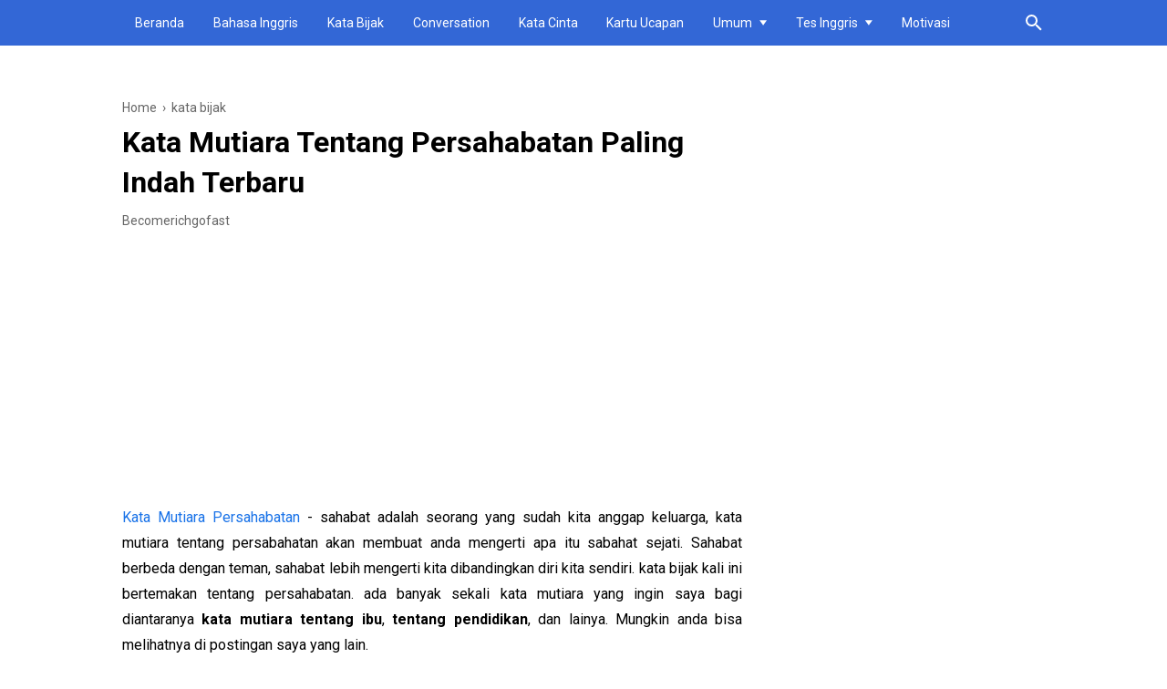

--- FILE ---
content_type: text/html; charset=UTF-8
request_url: https://www.katabijakbahasainggris.com/2014/09/kata-mutiara-persahabatan.html
body_size: 30301
content:
<!DOCTYPE html>
<html dir='ltr' lang='en' xmlns='http://www.w3.org/1999/xhtml' xmlns:b='http://www.google.com/2005/gml/b' xmlns:data='http://www.google.com/2005/gml/data' xmlns:expr='http://www.google.com/2005/gml/expr'>
<head>
<script data-ad-client="ca-pub-2164854687979694" async src="https://pagead2.googlesyndication.com/pagead/js/adsbygoogle.js"></script>
  <!-- Google tag (gtag.js) -->
<script async='async' src='https://www.googletagmanager.com/gtag/js?id=G-GK5E2W7FZS'></script>
<script>
  window.dataLayer = window.dataLayer || [];
  function gtag(){dataLayer.push(arguments);}
  gtag('js', new Date());

  gtag('config', 'G-GK5E2W7FZS');
</script>
<!-- Meta Tag -->
<title>Kata Mutiara Tentang Persahabatan Paling Indah Terbaru - Kata Kata Bijak Bahasa Inggris dan Artinya</title>
<meta content='Kata Mutiara Tentang Persahabatan Paling Indah Terbaru - Kata Kata Bijak Bahasa Inggris dan Artinya' property='og:title'/>
<meta content='Kata Mutiara Tentang Persahabatan Paling Indah Terbaru - Kata Kata Bijak Bahasa Inggris dan Artinya' property='og:image:alt'/>
<meta content='Kata Mutiara Tentang Persahabatan Paling Indah Terbaru - Kata Kata Bijak Bahasa Inggris dan Artinya' name='twitter:title'/>
<meta content='Kata Mutiara Tentang Persahabatan Paling Indah Terbaru - Kata Kata Bijak Bahasa Inggris dan Artinya' name='twitter:image:alt'/>
<!-- Tracking Code -->
<meta content='RbMuVPITdNYgVwcQnTnOlBz503xWgJdbr7VK1efp7WQ' name='google-site-verification'/>
<meta content='06F09D1CAAB3B52009A9ACBD8B1805FB' name='msvalidate.01'/>
<!-- Keyword -->
<meta content='Bahasa Inggris, Kata Bijak Bahasa Inggris dan Artinya, Kata bijak, kata cinta, motivasi, motto, puisi, Belajar English, Surat Bahasa Inggris, IELTS, TOEFL, TOEIC, Kata Mutiara, Cara Cepat Belajar Bahasa Inggris, Quotes Bahasa Inggris Terkenal' name='keywords'/>
<meta content='Bahasa Inggris, Kata Bijak Bahasa Inggris dan Artinya, Kata bijak, kata cinta, motivasi, motto, puisi, Belajar English, Surat Bahasa Inggris, IELTS, TOEFL, TOEIC, Kata Mutiara, Cara Cepat Belajar Bahasa Inggris, Quotes Bahasa Inggris Terkenal'/>
<!-- Facebook, Twitter, and Pinterest Meta Tag -->
<meta content='article' property='og:type'/>
<meta content='Habib Rama' name='author'/>
<meta content='Habib Rama' property='article:author'/>
<meta content='xxxxxx' property='fb:admins'/>
<meta content='https://web.facebook.com/katabijakterlengkap' property='article:author'/>
<meta content='https://web.facebook.com/katabijakterlengkap' property='article:publisher'/>
<meta content='@YOURusername' name='twitter:site'/>
<meta content='Kata Kata Bijak Bahasa Inggris dan Artinya' property='og:site_name'/>
<meta content='en_US' property='og:locale'/>
<meta content='id_ID' property='og:locale:alternate'/>
<meta content='summary' name='twitter:card'/>
<meta content='https://blogger.googleusercontent.com/img/b/R29vZ2xl/AVvXsEhyd9NcTXFAEyUbHC_cNTiabGSh-b14jJFfw5QdJVJFHXQzC0pLkOJbXeb43aSyIqqCQv-Q2mysRE2VHSxQQAneDqCDbfVw84nGZnbG5XEiEbZLTCCWTCVvQqbI2RX9yAgxRvpBXsA6i2eA/s320/conversation.jpg' property='og:image'/>
<meta content='https://blogger.googleusercontent.com/img/b/R29vZ2xl/AVvXsEhyd9NcTXFAEyUbHC_cNTiabGSh-b14jJFfw5QdJVJFHXQzC0pLkOJbXeb43aSyIqqCQv-Q2mysRE2VHSxQQAneDqCDbfVw84nGZnbG5XEiEbZLTCCWTCVvQqbI2RX9yAgxRvpBXsA6i2eA/s320/conversation.jpg' name='twitter:image'/>
<meta content='Kata Mutiara Tentang Persahabatan Paling Indah Terbaru' name='twitter:image:alt'/>
<!-- Other -->
<meta content='width=device-width, minimum-scale=1, initial-scale=1, shrink-to-fit=no' name='viewport'/>
<meta content='IE=Edge' http-equiv='X-UA-Compatible'/>
<link href='https://www.blogger.com/openid-server.g' rel='openid.server'/>
<link href='https://www.katabijakbahasainggris.com/' rel='openid.delegate'/>
<link href='https://www.katabijakbahasainggris.com/2014/09/kata-mutiara-persahabatan.html' rel='canonical'/>
<meta content='text/html; charset=UTF-8' http-equiv='Content-Type'/>
<!-- Chrome, Firefox OS and Opera -->
<meta content='#ededed' name='theme-color'/>
<!-- Windows Phone -->
<meta content='#ededed' name='msapplication-navbutton-color'/>
<meta content='blogger' name='generator'/>
<link href='https://www.katabijakbahasainggris.com/favicon.ico' rel='icon' type='image/x-icon'/>
<link href='https://www.katabijakbahasainggris.com/2014/09/kata-mutiara-persahabatan.html' rel='canonical'/>
<link rel="alternate" type="application/atom+xml" title="Kata Kata Bijak Bahasa Inggris dan Artinya - Atom" href="https://www.katabijakbahasainggris.com/feeds/posts/default" />
<link rel="alternate" type="application/rss+xml" title="Kata Kata Bijak Bahasa Inggris dan Artinya - RSS" href="https://www.katabijakbahasainggris.com/feeds/posts/default?alt=rss" />
<link rel="service.post" type="application/atom+xml" title="Kata Kata Bijak Bahasa Inggris dan Artinya - Atom" href="https://www.blogger.com/feeds/8321113627106420966/posts/default" />

<link rel="alternate" type="application/atom+xml" title="Kata Kata Bijak Bahasa Inggris dan Artinya - Atom" href="https://www.katabijakbahasainggris.com/feeds/6866227641619074110/comments/default" />
<!--Can't find substitution for tag [blog.ieCssRetrofitLinks]-->
<link href='https://blogger.googleusercontent.com/img/b/R29vZ2xl/AVvXsEhyd9NcTXFAEyUbHC_cNTiabGSh-b14jJFfw5QdJVJFHXQzC0pLkOJbXeb43aSyIqqCQv-Q2mysRE2VHSxQQAneDqCDbfVw84nGZnbG5XEiEbZLTCCWTCVvQqbI2RX9yAgxRvpBXsA6i2eA/s320/conversation.jpg' rel='image_src'/>
<meta content='Kata Mutiara Persahabatan - sahabat adalah seorang yang sudah kita anggap keluarga, kata mutiara tentang persabahatan akan membuat anda mengerti apa itu sabahat sejati. Sahabat berbeda dengan teman, sahabat lebih mengerti kita dibandingkan diri kita sendiri. kata bijak kali ini bertemakan tentang persahabatan. ada banyak sekali kata mutiara yang ingin saya bagi diantaranya kata mutiara tentang ibu, tentang pendidikan, dan lainya. Mungkin anda bisa melihatnya di postingan saya yang lain.' name='description'/>
<meta content='https://www.katabijakbahasainggris.com/2014/09/kata-mutiara-persahabatan.html' property='og:url'/>
<meta content='Kata Mutiara Tentang Persahabatan Paling Indah Terbaru' property='og:title'/>
<meta content='Kata Mutiara Persahabatan - sahabat adalah seorang yang sudah kita anggap keluarga, kata mutiara tentang persabahatan akan membuat anda mengerti apa itu sabahat sejati. Sahabat berbeda dengan teman, sahabat lebih mengerti kita dibandingkan diri kita sendiri. kata bijak kali ini bertemakan tentang persahabatan. ada banyak sekali kata mutiara yang ingin saya bagi diantaranya kata mutiara tentang ibu, tentang pendidikan, dan lainya. Mungkin anda bisa melihatnya di postingan saya yang lain.' property='og:description'/>
<meta content='https://blogger.googleusercontent.com/img/b/R29vZ2xl/AVvXsEhyd9NcTXFAEyUbHC_cNTiabGSh-b14jJFfw5QdJVJFHXQzC0pLkOJbXeb43aSyIqqCQv-Q2mysRE2VHSxQQAneDqCDbfVw84nGZnbG5XEiEbZLTCCWTCVvQqbI2RX9yAgxRvpBXsA6i2eA/w1200-h630-p-k-no-nu/conversation.jpg' property='og:image'/>
<style type='text/css'>@font-face{font-family:'Roboto';font-style:normal;font-weight:400;font-stretch:100%;font-display:swap;src:url(//fonts.gstatic.com/s/roboto/v50/KFO7CnqEu92Fr1ME7kSn66aGLdTylUAMa3GUBHMdazTgWw.woff2)format('woff2');unicode-range:U+0460-052F,U+1C80-1C8A,U+20B4,U+2DE0-2DFF,U+A640-A69F,U+FE2E-FE2F;}@font-face{font-family:'Roboto';font-style:normal;font-weight:400;font-stretch:100%;font-display:swap;src:url(//fonts.gstatic.com/s/roboto/v50/KFO7CnqEu92Fr1ME7kSn66aGLdTylUAMa3iUBHMdazTgWw.woff2)format('woff2');unicode-range:U+0301,U+0400-045F,U+0490-0491,U+04B0-04B1,U+2116;}@font-face{font-family:'Roboto';font-style:normal;font-weight:400;font-stretch:100%;font-display:swap;src:url(//fonts.gstatic.com/s/roboto/v50/KFO7CnqEu92Fr1ME7kSn66aGLdTylUAMa3CUBHMdazTgWw.woff2)format('woff2');unicode-range:U+1F00-1FFF;}@font-face{font-family:'Roboto';font-style:normal;font-weight:400;font-stretch:100%;font-display:swap;src:url(//fonts.gstatic.com/s/roboto/v50/KFO7CnqEu92Fr1ME7kSn66aGLdTylUAMa3-UBHMdazTgWw.woff2)format('woff2');unicode-range:U+0370-0377,U+037A-037F,U+0384-038A,U+038C,U+038E-03A1,U+03A3-03FF;}@font-face{font-family:'Roboto';font-style:normal;font-weight:400;font-stretch:100%;font-display:swap;src:url(//fonts.gstatic.com/s/roboto/v50/KFO7CnqEu92Fr1ME7kSn66aGLdTylUAMawCUBHMdazTgWw.woff2)format('woff2');unicode-range:U+0302-0303,U+0305,U+0307-0308,U+0310,U+0312,U+0315,U+031A,U+0326-0327,U+032C,U+032F-0330,U+0332-0333,U+0338,U+033A,U+0346,U+034D,U+0391-03A1,U+03A3-03A9,U+03B1-03C9,U+03D1,U+03D5-03D6,U+03F0-03F1,U+03F4-03F5,U+2016-2017,U+2034-2038,U+203C,U+2040,U+2043,U+2047,U+2050,U+2057,U+205F,U+2070-2071,U+2074-208E,U+2090-209C,U+20D0-20DC,U+20E1,U+20E5-20EF,U+2100-2112,U+2114-2115,U+2117-2121,U+2123-214F,U+2190,U+2192,U+2194-21AE,U+21B0-21E5,U+21F1-21F2,U+21F4-2211,U+2213-2214,U+2216-22FF,U+2308-230B,U+2310,U+2319,U+231C-2321,U+2336-237A,U+237C,U+2395,U+239B-23B7,U+23D0,U+23DC-23E1,U+2474-2475,U+25AF,U+25B3,U+25B7,U+25BD,U+25C1,U+25CA,U+25CC,U+25FB,U+266D-266F,U+27C0-27FF,U+2900-2AFF,U+2B0E-2B11,U+2B30-2B4C,U+2BFE,U+3030,U+FF5B,U+FF5D,U+1D400-1D7FF,U+1EE00-1EEFF;}@font-face{font-family:'Roboto';font-style:normal;font-weight:400;font-stretch:100%;font-display:swap;src:url(//fonts.gstatic.com/s/roboto/v50/KFO7CnqEu92Fr1ME7kSn66aGLdTylUAMaxKUBHMdazTgWw.woff2)format('woff2');unicode-range:U+0001-000C,U+000E-001F,U+007F-009F,U+20DD-20E0,U+20E2-20E4,U+2150-218F,U+2190,U+2192,U+2194-2199,U+21AF,U+21E6-21F0,U+21F3,U+2218-2219,U+2299,U+22C4-22C6,U+2300-243F,U+2440-244A,U+2460-24FF,U+25A0-27BF,U+2800-28FF,U+2921-2922,U+2981,U+29BF,U+29EB,U+2B00-2BFF,U+4DC0-4DFF,U+FFF9-FFFB,U+10140-1018E,U+10190-1019C,U+101A0,U+101D0-101FD,U+102E0-102FB,U+10E60-10E7E,U+1D2C0-1D2D3,U+1D2E0-1D37F,U+1F000-1F0FF,U+1F100-1F1AD,U+1F1E6-1F1FF,U+1F30D-1F30F,U+1F315,U+1F31C,U+1F31E,U+1F320-1F32C,U+1F336,U+1F378,U+1F37D,U+1F382,U+1F393-1F39F,U+1F3A7-1F3A8,U+1F3AC-1F3AF,U+1F3C2,U+1F3C4-1F3C6,U+1F3CA-1F3CE,U+1F3D4-1F3E0,U+1F3ED,U+1F3F1-1F3F3,U+1F3F5-1F3F7,U+1F408,U+1F415,U+1F41F,U+1F426,U+1F43F,U+1F441-1F442,U+1F444,U+1F446-1F449,U+1F44C-1F44E,U+1F453,U+1F46A,U+1F47D,U+1F4A3,U+1F4B0,U+1F4B3,U+1F4B9,U+1F4BB,U+1F4BF,U+1F4C8-1F4CB,U+1F4D6,U+1F4DA,U+1F4DF,U+1F4E3-1F4E6,U+1F4EA-1F4ED,U+1F4F7,U+1F4F9-1F4FB,U+1F4FD-1F4FE,U+1F503,U+1F507-1F50B,U+1F50D,U+1F512-1F513,U+1F53E-1F54A,U+1F54F-1F5FA,U+1F610,U+1F650-1F67F,U+1F687,U+1F68D,U+1F691,U+1F694,U+1F698,U+1F6AD,U+1F6B2,U+1F6B9-1F6BA,U+1F6BC,U+1F6C6-1F6CF,U+1F6D3-1F6D7,U+1F6E0-1F6EA,U+1F6F0-1F6F3,U+1F6F7-1F6FC,U+1F700-1F7FF,U+1F800-1F80B,U+1F810-1F847,U+1F850-1F859,U+1F860-1F887,U+1F890-1F8AD,U+1F8B0-1F8BB,U+1F8C0-1F8C1,U+1F900-1F90B,U+1F93B,U+1F946,U+1F984,U+1F996,U+1F9E9,U+1FA00-1FA6F,U+1FA70-1FA7C,U+1FA80-1FA89,U+1FA8F-1FAC6,U+1FACE-1FADC,U+1FADF-1FAE9,U+1FAF0-1FAF8,U+1FB00-1FBFF;}@font-face{font-family:'Roboto';font-style:normal;font-weight:400;font-stretch:100%;font-display:swap;src:url(//fonts.gstatic.com/s/roboto/v50/KFO7CnqEu92Fr1ME7kSn66aGLdTylUAMa3OUBHMdazTgWw.woff2)format('woff2');unicode-range:U+0102-0103,U+0110-0111,U+0128-0129,U+0168-0169,U+01A0-01A1,U+01AF-01B0,U+0300-0301,U+0303-0304,U+0308-0309,U+0323,U+0329,U+1EA0-1EF9,U+20AB;}@font-face{font-family:'Roboto';font-style:normal;font-weight:400;font-stretch:100%;font-display:swap;src:url(//fonts.gstatic.com/s/roboto/v50/KFO7CnqEu92Fr1ME7kSn66aGLdTylUAMa3KUBHMdazTgWw.woff2)format('woff2');unicode-range:U+0100-02BA,U+02BD-02C5,U+02C7-02CC,U+02CE-02D7,U+02DD-02FF,U+0304,U+0308,U+0329,U+1D00-1DBF,U+1E00-1E9F,U+1EF2-1EFF,U+2020,U+20A0-20AB,U+20AD-20C0,U+2113,U+2C60-2C7F,U+A720-A7FF;}@font-face{font-family:'Roboto';font-style:normal;font-weight:400;font-stretch:100%;font-display:swap;src:url(//fonts.gstatic.com/s/roboto/v50/KFO7CnqEu92Fr1ME7kSn66aGLdTylUAMa3yUBHMdazQ.woff2)format('woff2');unicode-range:U+0000-00FF,U+0131,U+0152-0153,U+02BB-02BC,U+02C6,U+02DA,U+02DC,U+0304,U+0308,U+0329,U+2000-206F,U+20AC,U+2122,U+2191,U+2193,U+2212,U+2215,U+FEFF,U+FFFD;}@font-face{font-family:'Roboto';font-style:normal;font-weight:700;font-stretch:100%;font-display:swap;src:url(//fonts.gstatic.com/s/roboto/v50/KFO7CnqEu92Fr1ME7kSn66aGLdTylUAMa3GUBHMdazTgWw.woff2)format('woff2');unicode-range:U+0460-052F,U+1C80-1C8A,U+20B4,U+2DE0-2DFF,U+A640-A69F,U+FE2E-FE2F;}@font-face{font-family:'Roboto';font-style:normal;font-weight:700;font-stretch:100%;font-display:swap;src:url(//fonts.gstatic.com/s/roboto/v50/KFO7CnqEu92Fr1ME7kSn66aGLdTylUAMa3iUBHMdazTgWw.woff2)format('woff2');unicode-range:U+0301,U+0400-045F,U+0490-0491,U+04B0-04B1,U+2116;}@font-face{font-family:'Roboto';font-style:normal;font-weight:700;font-stretch:100%;font-display:swap;src:url(//fonts.gstatic.com/s/roboto/v50/KFO7CnqEu92Fr1ME7kSn66aGLdTylUAMa3CUBHMdazTgWw.woff2)format('woff2');unicode-range:U+1F00-1FFF;}@font-face{font-family:'Roboto';font-style:normal;font-weight:700;font-stretch:100%;font-display:swap;src:url(//fonts.gstatic.com/s/roboto/v50/KFO7CnqEu92Fr1ME7kSn66aGLdTylUAMa3-UBHMdazTgWw.woff2)format('woff2');unicode-range:U+0370-0377,U+037A-037F,U+0384-038A,U+038C,U+038E-03A1,U+03A3-03FF;}@font-face{font-family:'Roboto';font-style:normal;font-weight:700;font-stretch:100%;font-display:swap;src:url(//fonts.gstatic.com/s/roboto/v50/KFO7CnqEu92Fr1ME7kSn66aGLdTylUAMawCUBHMdazTgWw.woff2)format('woff2');unicode-range:U+0302-0303,U+0305,U+0307-0308,U+0310,U+0312,U+0315,U+031A,U+0326-0327,U+032C,U+032F-0330,U+0332-0333,U+0338,U+033A,U+0346,U+034D,U+0391-03A1,U+03A3-03A9,U+03B1-03C9,U+03D1,U+03D5-03D6,U+03F0-03F1,U+03F4-03F5,U+2016-2017,U+2034-2038,U+203C,U+2040,U+2043,U+2047,U+2050,U+2057,U+205F,U+2070-2071,U+2074-208E,U+2090-209C,U+20D0-20DC,U+20E1,U+20E5-20EF,U+2100-2112,U+2114-2115,U+2117-2121,U+2123-214F,U+2190,U+2192,U+2194-21AE,U+21B0-21E5,U+21F1-21F2,U+21F4-2211,U+2213-2214,U+2216-22FF,U+2308-230B,U+2310,U+2319,U+231C-2321,U+2336-237A,U+237C,U+2395,U+239B-23B7,U+23D0,U+23DC-23E1,U+2474-2475,U+25AF,U+25B3,U+25B7,U+25BD,U+25C1,U+25CA,U+25CC,U+25FB,U+266D-266F,U+27C0-27FF,U+2900-2AFF,U+2B0E-2B11,U+2B30-2B4C,U+2BFE,U+3030,U+FF5B,U+FF5D,U+1D400-1D7FF,U+1EE00-1EEFF;}@font-face{font-family:'Roboto';font-style:normal;font-weight:700;font-stretch:100%;font-display:swap;src:url(//fonts.gstatic.com/s/roboto/v50/KFO7CnqEu92Fr1ME7kSn66aGLdTylUAMaxKUBHMdazTgWw.woff2)format('woff2');unicode-range:U+0001-000C,U+000E-001F,U+007F-009F,U+20DD-20E0,U+20E2-20E4,U+2150-218F,U+2190,U+2192,U+2194-2199,U+21AF,U+21E6-21F0,U+21F3,U+2218-2219,U+2299,U+22C4-22C6,U+2300-243F,U+2440-244A,U+2460-24FF,U+25A0-27BF,U+2800-28FF,U+2921-2922,U+2981,U+29BF,U+29EB,U+2B00-2BFF,U+4DC0-4DFF,U+FFF9-FFFB,U+10140-1018E,U+10190-1019C,U+101A0,U+101D0-101FD,U+102E0-102FB,U+10E60-10E7E,U+1D2C0-1D2D3,U+1D2E0-1D37F,U+1F000-1F0FF,U+1F100-1F1AD,U+1F1E6-1F1FF,U+1F30D-1F30F,U+1F315,U+1F31C,U+1F31E,U+1F320-1F32C,U+1F336,U+1F378,U+1F37D,U+1F382,U+1F393-1F39F,U+1F3A7-1F3A8,U+1F3AC-1F3AF,U+1F3C2,U+1F3C4-1F3C6,U+1F3CA-1F3CE,U+1F3D4-1F3E0,U+1F3ED,U+1F3F1-1F3F3,U+1F3F5-1F3F7,U+1F408,U+1F415,U+1F41F,U+1F426,U+1F43F,U+1F441-1F442,U+1F444,U+1F446-1F449,U+1F44C-1F44E,U+1F453,U+1F46A,U+1F47D,U+1F4A3,U+1F4B0,U+1F4B3,U+1F4B9,U+1F4BB,U+1F4BF,U+1F4C8-1F4CB,U+1F4D6,U+1F4DA,U+1F4DF,U+1F4E3-1F4E6,U+1F4EA-1F4ED,U+1F4F7,U+1F4F9-1F4FB,U+1F4FD-1F4FE,U+1F503,U+1F507-1F50B,U+1F50D,U+1F512-1F513,U+1F53E-1F54A,U+1F54F-1F5FA,U+1F610,U+1F650-1F67F,U+1F687,U+1F68D,U+1F691,U+1F694,U+1F698,U+1F6AD,U+1F6B2,U+1F6B9-1F6BA,U+1F6BC,U+1F6C6-1F6CF,U+1F6D3-1F6D7,U+1F6E0-1F6EA,U+1F6F0-1F6F3,U+1F6F7-1F6FC,U+1F700-1F7FF,U+1F800-1F80B,U+1F810-1F847,U+1F850-1F859,U+1F860-1F887,U+1F890-1F8AD,U+1F8B0-1F8BB,U+1F8C0-1F8C1,U+1F900-1F90B,U+1F93B,U+1F946,U+1F984,U+1F996,U+1F9E9,U+1FA00-1FA6F,U+1FA70-1FA7C,U+1FA80-1FA89,U+1FA8F-1FAC6,U+1FACE-1FADC,U+1FADF-1FAE9,U+1FAF0-1FAF8,U+1FB00-1FBFF;}@font-face{font-family:'Roboto';font-style:normal;font-weight:700;font-stretch:100%;font-display:swap;src:url(//fonts.gstatic.com/s/roboto/v50/KFO7CnqEu92Fr1ME7kSn66aGLdTylUAMa3OUBHMdazTgWw.woff2)format('woff2');unicode-range:U+0102-0103,U+0110-0111,U+0128-0129,U+0168-0169,U+01A0-01A1,U+01AF-01B0,U+0300-0301,U+0303-0304,U+0308-0309,U+0323,U+0329,U+1EA0-1EF9,U+20AB;}@font-face{font-family:'Roboto';font-style:normal;font-weight:700;font-stretch:100%;font-display:swap;src:url(//fonts.gstatic.com/s/roboto/v50/KFO7CnqEu92Fr1ME7kSn66aGLdTylUAMa3KUBHMdazTgWw.woff2)format('woff2');unicode-range:U+0100-02BA,U+02BD-02C5,U+02C7-02CC,U+02CE-02D7,U+02DD-02FF,U+0304,U+0308,U+0329,U+1D00-1DBF,U+1E00-1E9F,U+1EF2-1EFF,U+2020,U+20A0-20AB,U+20AD-20C0,U+2113,U+2C60-2C7F,U+A720-A7FF;}@font-face{font-family:'Roboto';font-style:normal;font-weight:700;font-stretch:100%;font-display:swap;src:url(//fonts.gstatic.com/s/roboto/v50/KFO7CnqEu92Fr1ME7kSn66aGLdTylUAMa3yUBHMdazQ.woff2)format('woff2');unicode-range:U+0000-00FF,U+0131,U+0152-0153,U+02BB-02BC,U+02C6,U+02DA,U+02DC,U+0304,U+0308,U+0329,U+2000-206F,U+20AC,U+2122,U+2191,U+2193,U+2212,U+2215,U+FEFF,U+FFFD;}</style>
<style id='page-skin-1' type='text/css'><!--
/* ======================================
FIKSIONER: Freemium Blogger Theme - Developed by Igniel (igniel.com)
======================================
Name      : FIKSIONER
Version   : 3
Date      : September 01, 2020
Demo      : fiksioner.blogspot.com
Type      : Free or Premium (Freemium)
Designer  : Igniel
Country   : Indonesia
Website   : www.igniel.com
***************************************
You are free to use and modify this theme.
***************************************
FREE VERSION: NOT ALLOWED to remove the credit link at footer.
PREMIUM VERSION: ALLOWED to remove the credit link at footer.
*************************************** */
/* normalize.css v3.0.1 | MIT License | git.io/normalize */
*{box-sizing:border-box}html{font-family:sans-serif;-ms-text-size-adjust:100%;-webkit-text-size-adjust:100%}body{margin:0}article,aside,details,figcaption,figure,footer,header,hgroup,main,nav,section,summary{display:block}audio,canvas,progress,video{display:inline-block;vertical-align:baseline}audio:not([controls]){display:none;height:0}[hidden],template{display:none}a{background:transparent}a:active,a:hover{outline:0}abbr[title]{border-bottom:1px dotted}b,strong{font-weight:700}dfn{font-style:italic}h1{margin:.67em 0}mark{background:#ff0;color:#000}small{font-size:80%}sub,sup{font-size:75%;line-height:0;position:relative;vertical-align:baseline}sup{top:-0.5em}sub{bottom:-0.25em}img{border:0}svg:not(:root){overflow:hidden}hr{-moz-box-sizing:content-box;box-sizing:content-box;height:0}pre{overflow:auto}code,kbd,pre,samp{font-family:Consolas,Menlo,Monaco,Lucida Console,Liberation Mono,DejaVu Sans Mono,Bitstream Vera Sans Mono,Courier New,monospace,sans-serif}button,input,optgroup,select,textarea{color:inherit;font:inherit;margin:0}button{overflow:visible;border:0;outline:0;margin:0;}button,select{text-transform:none}button,html input[type="button"],input[type="reset"],input[type="submit"]{-webkit-appearance:button;cursor:pointer}button[disabled],html input[disabled]{cursor:default}button::-moz-focus-inner,input::-moz-focus-inner{border:0;padding:0;outline:none;}input{line-height:normal;border:0;outline:0}input[type="checkbox"],input[type="radio"]{box-sizing:border-box;padding:0}input[type="number"]::-webkit-inner-spin-button,input[type="number"]::-webkit-outer-spin-button{height:auto}input[type="search"]{-webkit-appearance:textfield;-moz-box-sizing:content-box;-webkit-box-sizing:content-box;box-sizing:content-box}input[type="search"]::-webkit-search-cancel-button,input[type="search"]::-webkit-search-decoration{-webkit-appearance:none}fieldset{border:1px solid #c0c0c0;margin:0 2px;padding:.35em .625em .75em}legend{border:0;padding:0}textarea{overflow:auto}optgroup{font-weight:bold}table{border-collapse:collapse;border-spacing:0}td,th{padding:0}:focus{outline:none}h1{font-size:1.75em}iframe{width:100%}
html, body{
font-family:-apple-system, BlinkMacSystemFont, 'Roboto', 'Ubuntu', 'Segoe UI', 'Oxygen-Sans', 'Helvetica Neue', Arial, sans-serif;
font-size:16px;
font-weight:400;
line-height:1.5rem;
}
body{
background-color:#FFFFFF;
padding:0;
margin:0;
overflow-x:hidden;
-webkit-font-smoothing:antialiased;
-moz-osx-font-smoothing:grayscale;
-webkit-tap-highlight-color:transparent;
}
a{
text-decoration:none;
}
.post-body a, .post-body a:hover, .post-location a, .post-location a:hover, .comment-content a, .comment-content a:hover{
color:#1a73e8;
}
.post-body a:hover, .post-location a:hover, .comment-content a:hover{
text-decoration:underline;
}
.post-body h2, .post-body h3, .post-body h4, .post-body h5, .post-body h6{
line-height:2rem;
}
img{
max-width:100%;
height:auto;
}
figcaption, .tr-caption{
color:#666666;
font-style:italic;
line-height:1.35rem;
text-align:center;
}
:target::before{
height:55px;
margin-top:-55px;
opacity:0;
visibility:hidden;
}
.invisible{
visibility:hidden;
}
.clear{
clear:both
}
blockquote{
font-size:18px;
font-style:italic;
margin:20px 0;
padding:1.25rem 1.25rem 1.25rem 4rem;
}
blockquote:before{
content:'\201D';
color:rgba(255,255,255,.5);
font:600 4.5rem Arial, sans-serif;
left:1rem;
top:0;
}
button{
padding:.25rem .75rem;
margin:.25rem;
cursor:pointer;
}
button:hover, .FollowByEmail .submit:hover, .fiksionerShare a:hover, #top-continue.continue a:hover, #comment-holder .loadmore a:hover{
box-shadow:inset 0 0 0 99999px rgba(255,255,255,0.25);
}
figure, .separator{
margin:1.25rem 0;
}
.drop{
float:left;
font-size:3.5rem;
margin-top:.9rem;
padding-right:.85rem;
}
.lazy{
background-color:rgba(0,0,0,.25);
opacity:.25;
}
.lazyloaded{
background-color:transparent;
opacity:1;
}
hr{
border-top-width:1px;
border-bottom-width:0;
margin:1rem 0;
}
code, kbd{
background-color:#efefef;
padding:.15rem .3rem;
}
code{
color:#ff6060;
}
kbd{
border:1px solid #9fa6ad;
box-shadow:0 1px 1px rgba(12,13,14,0.15),inset 0 1px 0 0 #fff;
text-shadow:0 1px 0 #fff;
white-space:nowrap;
}
h1, h2, h3, h4, h5, .FeaturedPost .title, ul.noimage li:before, .fiksionerAuthor .author-name, .fiksionerShare .text, .Profile .name, #comments .user{
font-family:'Roboto', Arial, sans-serif;
margin:0 0 .65rem;
}
html, body, a, header .section, .fiksionerSearch .check:checked ~ .input, .fiksionerSearch .input:focus, .post-body h1, .post-body h2, .post-body h3, .post-body h4, .post-body h5, .post-body h6{
color:#000000;
}
a:hover, .fiksionerMenu a:hover, .fiksionerAdditional .menu a:hover, .drop, .post-filter-message .view a:hover, .status-msg-body:before, .status-msg-body .error, .status-msg-body .text, .entry-title a:hover, .post-labels a:hover, #blog-pager a:hover, .Label a:hover, #blog-pager.numbering .right a:hover, #comments .comment .comment-actions a:hover, .fiksionerAuthor a, #comments .user, #comments .user a, .PopularPosts ul.noimage li:before, .fiksionerRelated ul.noimage li:before, .PopularPosts a:hover, .Feed a:hover, .fiksionerRelated a:hover, .BlogArchive a:hover, .Profile .profile-link{
color:#0F9D58;
}
blockquote, button, .FeaturedPost .entry-title a, .FeaturedPost .entry-content, .FeaturedPost .title, .post-body table th, .fiksionerShare a, .fiksionerShare a:hover, #top-continue.continue a, #comment-holder .loadmore a, .FollowByEmail .submit, .BlogArchive select:hover{
color:#ffffff;
}
button, blockquote, .FeaturedPost .nothumb .post-outer, .post-body table th, #top-continue.continue a, #comment-holder .loadmore a, .BlogArchive select:hover, .ignielMultiRelated, .FollowByEmail .submit{
background-color:#0F9D58;
}
.fiksionerMenu ul li ul, .post-filter-message .view, .Feed .item-title{
font-weight:400;
}
h1, h2, h3, h4, h5, .FeaturedPost .title, ul.noimage li:before, .fiksionerAuthor .author-name, .fiksionerShare .text, .Profile .name, #comments .user, .post-filter-message span, .status-msg-body:before, .status-msg-body .error, .status-msg-body .text, .post-body table th, #blog-pager.numbering .selected, #comments .comment .comment-actions, .fiksionerAdditional .title, .FollowByEmail .submit, .PopularPosts ul.noimage li:before, .fiksionerRelated ul.noimage li:before, .BlogArchive .hierarchy-title, .ignielMultiRelated .content .text, .post-location .label, .post-reaction .label{
font-weight:700;
}
.info > span:not(:first-child):before, .single .entry-content, .widget .title{
font-size:1rem;
}
code, kbd, .fiksionerMenu, .fiksionerSearch .input, .post-filter-message, .post-inner, .fiksionerShare i, .fiksionerAuthor .author-desc, .fiksionerAdditional, .Label, .BlogArchive .flat, .BlogArchive .hierarchy-title, .FollowByEmail .follow-by-email-address, figcaption, .tr-caption, .post .info, .breadcrumb, #blog-pager, .FeaturedPost .title, .PopularPosts .snippet, .Feed .item-date, .Feed .item-author, .Label .cloud-label-widget-content a, .BlogArchive .post-count, .BlogArchive .hierarchy-content .hierarchy-content, .Profile .location, .FollowByEmail .submit{
font-size:.875rem;
}
.post-filter-message .view a, .info, .post-labels, #comments .comment .comment-actions>*, #comments .datetime, footer{
font-size:.75rem;
}
:target::before, blockquote, .fiksionerMenu ul li ul, .fiksionerMenu ul li ul li, .status-msg-body:before, .single .Blog article, .post-body pre code, #comments .comment-block:before, #comments .comment-replies ol li:after, #top-continue.continue a, #comment-holder .loadmore a, .fiksionerAdditional .title, .Feed .item-title{
display:block;
}
.fiksionerMenu ul li, .fiksioner, .post-filter-message .view a, .entry-title a, .post-labels a, .fiksionerAdditional .menu a:not(:last-child):after, .fiksionerAdditional .social a, .Label svg, .BlogArchive svg, .BlogArchive a, .Profile .profile-link{
display:inline-block;
}
#configuration, .hidden, .replaced, .check, .jump-link, #header .description, .fiksionerMenu label, #comments .comment-thread .thread-count, #comments .comment-thread .comment-replies .continue, #comments .comment-replies .comment-block:before, #comment-editor-src, #comments .comment-form h4, #comments .item-control, #billboard .title, .billboard .title, .aMiddle .title, #HTML101 .title, #HTML202 .title, #HTML303 .title, #HTML404 .title, .PageList .title, .BlogSearch .title, .ignielMultiRelated .icon{
display:none;
}
.fiksionerAdditional .section, .Blog .post-outer, .fiksionerRelated ul, .PopularPosts ul, .Feed ul{
display:grid;
}
header .section, .fiksionerMenu a, .fiksionerMenu, .fiksionerMenu li label, .post-labels, .fiksionerShare, .fiksionerAuthor, #blog-pager, #blog-pager.numbering .right, .fiksionerAdditional form, footer .inner, .PopularPosts ul.noimage li, .fiksionerRelated ul li, .Label ul, .BlogArchive .flat ul, .Label ul li, .BlogArchive .flat ul li, .Label .cloud-label-widget-content, .BlogArchive .hierarchy-content .hierarchy-content ul.posts li, .ignielMultiRelated, .post-reaction{
display:-webkit-box;
display:-webkit-flex;
display:-moz-box;
display:-ms-flexbox;
display:flex;
}
header .section, .fiksionerMenu a, .fiksionerMenu, .fiksionerMenu li label, .fiksionerShare, .fiksionerAuthor, #blog-pager, .fiksionerAdditional form, footer .inner, .PopularPosts ul.noimage li, .fiksionerRelated ul li, .BlogArchive .hierarchy-content .hierarchy-content ul.posts li, .ignielMultiRelated, .post-reaction{
flex-wrap:nowrap;
}
.post-labels, #blog-pager.numbering, #blog-pager.numbering .right, .Label ul, .BlogArchive .flat ul, .Label .cloud-label-widget-content{
flex-wrap:wrap;
}
.fiksionerMenu a, .fiksionerMenu li label, .fiksionerShare, #blog-pager, .fiksionerAdditional form, footer .inner, .Label ul li, .BlogArchive .flat ul li, .Label ul li a, .BlogArchive .flat ul li a, .post-reaction{
align-items:center;
}
#blog-pager, .fiksionerAdditional form, footer .inner, .Label ul li, .BlogArchive .flat ul li, .ignielMultiRelated{
justify-content:space-between;
}
blockquote, header .section, .fiksionerMenu, .fiksionerMenu ul li, main, .post-filter-message span, .FeaturedPost article, #comments .comment-replies ol{
position:relative;
}
blockquote:before, .fiksionerMenu ul li ul, .fiksionerSearch form, .fiksionerSearch .icon, .FeaturedPost .post-outer, #comments .comment-replies ol li:after, .comment .avatar-image-container, #comments .comments-content .icon.blog-author:before, #comments .comments-content .icon.blog-author:after, #comments .comment-block:before, #comments .comment .comment-actions, .item-view #comments .comment-form h4{
position:absolute;
}
header, #sidebarSticky{
position:sticky;
position:-webkit-sticky;
position:-moz-sticky;
position:-ms-sticky;
position:-o-sticky;
}
:target::before, .fiksionerMenu ul li a:not(:last-child):after, .post-filter-message span:after, #comments .comment-replies ol li:after, #comments .comment-replies ol li:after, #comments .comments-content .icon.blog-author:before, #comments .comments-content .icon.blog-author:after, #comments .comment-block:before, .fiksionerAdditional .menu a:not(:last-child):after{
content:'';
}
code, kbd{
border-radius:3px;
}
button, .post-filter-message .view a, .post-labels a, #blog-pager a, #blog-pager >*, #blog-pager.numbering .right >*, .Label .cloud-label-widget-content a, .BlogArchive select, #comments .comment .comment-actions a, .fiksionerShare a, #top-continue.continue a, #comment-holder .loadmore a, .BlogArchive select, .Profile .profile-link, .FollowByEmail .widget-content, .FollowByEmail .follow-by-email-address, .FollowByEmail .submit, .ignielMultiRelated{
border-radius:5px;
}
blockquote, .fiksionerMenu ul li ul, .FeaturedPost .nothumb .post-outer, .snippet-thumbnail img, .PopularPosts img, .post-body pre, .fiksionerAuthor img, .fiksionerRelated img, .comment .avatar-image-container img, .totop, .Profile img{
border-radius:10px;
}
a, svg, svg path, button, .lazy, .lazyloaded, header svg, .fiksionerMenu, .fiksionerMenu ul, .fiksionerMenu ul li a:not(:last-child):after, .fiksionerSearch .input, .fiksionerSearch .icon, .fiksionerShare a, .fiksionerShare i, #top-continue.continue a, #comment-holder .loadmore a, .FollowByEmail .submit, .BlogArchive select, .totop, .ignielMultiRelated, .ignielMultiRelated .icon{
transition:all .2s ease;
}
header{
background-color:#3367D6;
margin:auto;
top:0;
transition:all .3s ease-in-out;
z-index:2;
}
header.shadow{
box-shadow:0 1px 5px rgba(0,0,0,.3);
}
header svg{
width:1.5rem;
height:1.5rem;
vertical-align:-.5rem;
}
header svg path{
fill:#ffffff;
}
header .section, main, .fiksionerAdditional .section, footer .inner{
max-width:calc(980px + 6rem);
}
.fiksionerMenu ul li, .fiksionerSearch form{
line-height:50px;
}
.fiksionerSearch .icon{
line-height:47px;
}
header .section{
height:50px;
margin:auto;
padding:0 2rem;
}
.Header{
align-self:center;
margin-right:3rem;
}
#header img{
max-height:27px;
max-width:300px;
vertical-align:middle;
}
#header h1, #header h2, #header h1 a, #header h2 a{
font-size:1.5rem;
margin:0;
overflow:hidden;
text-overflow:ellipsis;
text-transform:uppercase;
white-space:nowrap;
max-width:65vw;
}
#header .widget{
background-repeat:no-repeat;
background-size:contain;
background-position:center;
}
#header h1, #header h2, #header h1 a, #header h2 a, .fiksionerMenu, .fiksionerMenu a, .fiksionerMenu label{
color:#ffffff;
}
.fiksionerMenu label{
cursor:pointer;
}
.fiksionerMenu a, .fiksionerMenu li label{
padding:0 .9rem;
white-space:nowrap;
}
.fiksionerMenu ul{
padding:0;
}
.fiksionerMenu ul, .fiksionerMenu li{
list-style:none;
list-style-type:none;
margin:0;
}
.fiksionerMenu ul li{
cursor:pointer;
white-space:nowrap;
}
.fiksionerMenu ul li:hover, .fiksionerMenu ul li.open{
background-color:rgba(255,255,255,.05);
}
.fiksionerMenu ul li a:not(:last-child):after{
background-color:#ffffff;
color:#ffffff;
clip-path:polygon(50% 100%, 0% 0, 100% 0);
-webkit-clip-path:polygon(50% 100%, 0% 0, 100% 0);
width:.5rem;
height:.35rem;
margin-left:.5rem;
}
.fiksionerMenu ul li:hover a:not(:last-child):after, .fiksionerMenu ul li.open a:not(:last-child):after{
transform:rotate(180deg);
}
.fiksionerMenu ul li ul{
background-color:#C6DAFC;
left:0;
min-width:100%;
opacity:0;
transform:translateY(-1rem);
-webkit-transform:translateY(-1rem);
transition:all .3s ease-in-out 0s;
visibility:hidden;
}
.fiksionerMenu ul li ul li a, .fiksionerMenu ul li ul li a:hover{
color:#000000;
}
.fiksionerMenu ul li:hover > ul{
opacity:1;
visibility:visible;
transform:translateY(0px);
-webkit-transform:translateY(0px);
}
.fiksionerSearch form{
display:inline-table;
margin:auto;
right:2rem;
top:0;
bottom:0;
}
.fiksionerSearch .input{
background-color:transparent;
line-height:35px;
padding:0;
margin-right:-1px;
width:0;
}
.fiksionerSearch .input::placeholder{
color:#ffffff;
opacity:.75;
}
.fiksionerSearch .check:checked ~ .input, .fiksionerSearch .input:focus{
background-color:#3367D6;
border-bottom:1px solid #ffffff;
color:#ffffff;
padding-right:2.5rem;
width:calc(980px + 2.1rem);
}
.fiksionerSearch .icon{
float:right;
cursor:pointer;
right:0;
}
main{
background-color:#FFFFFF;
margin:auto;
padding:1.5rem 2rem;
z-index:1;
}
.fiksioner{
width:100%;
max-width:100%;
}
#main{
float:left;
margin:0 2rem 0 0;
width:calc(100% - (300px + 2rem));
max-width:680px;
}
.page #main{
width:100%;
max-width:100%;
margin:0;
}
.post-filter-message{
margin-bottom:2.25rem;
text-align:center;
}
.post-filter-message span{
text-transform:none;
font-style:italic;
}
.post-filter-message span:after{
border-bottom:3px solid #0F9D58;
position: absolute;
left:0;
bottom:-7px;
width:100%;
}
.post-filter-message .view{
margin:1rem 0 0;
}
.post-filter-message .view a{
background-color:#efefef;
color:#000000;
padding:.2rem .75rem;
}
.status-msg-body{
text-align:center;
}
.status-msg-body:before{
content:'404';
font-size:7rem;
line-height:initial;
}
.status-msg-body .error{
font-size:7rem;
}
.status-msg-body .text{
font-size:150%;
}
.status-msg-body .infos{
margin-top:20px;
}
.Blog article:not(:last-child), .infeed{
margin-bottom:3rem;
}
.single .Blog article{
margin-bottom:0;
}
.info, .info a, .breadcrumb, .breadcrumb a{
color:#666666;
}
.info a:hover, .breadcrumb a:hover, #comments .user a:hover, #comments .comment-timestamp a:hover, #comments .datetime a:hover{
text-decoration:underline;
}
.Blog .post-outer{
grid-template-areas:'title thumbnail' 'info thumbnail' 'inner thumbnail';
grid-template-columns:1fr auto;
grid-template-rows:auto auto 1fr;
margin-top:.5rem;
}
.FeaturedPost .post-outer{
background:linear-gradient(to top, rgba(0,0,0,.85) 15%, rgba(0,0,0,.65) 60%, transparent 100%);
background:-webkit-linear-gradient(bottom, rgba(0,0,0,.85) 15%, rgba(0,0,0,.65) 60%, transparent 100%);
border-radius:0 0 10px 10px;
bottom:0;
padding:1.5rem;
width:100%;
z-index:1;
}
.FeaturedPost .nothumb .post-outer{
position:static;
}
.post-inner{
grid-area:inner;
margin-top:.25rem;
text-align:justify;
word-break:break-word;
}
.FeaturedPost article{
margin-bottom:2rem;
}
.snippet-thumbnail{
grid-area:thumbnail;
line-height:0;
}
.snippet-thumbnail img, .PopularPosts img, .fiksionerRelated img{
object-fit:cover;
}
.FeaturedPost img{
width:100vw;
}
.Blog .snippet-thumbnail{
margin-left:2rem;
}
.FeaturedPost .snippet-thumbnail{
margin-top:0;
overflow:hidden;
}
.info{
grid-area:info;
white-space:nowrap;
overflow:hidden;
text-overflow:ellipsis;
}
.info a, .breadcrumb a{
padding:1rem 0;
}
.breadcrumb{
overflow:hidden;
text-overflow:ellipsis;
white-space:nowrap;
}
.post-timestamp{
cursor:help;
}
.info > span:not(:first-child):before{
content:'\2014';
margin:0px 3px;
}
.entry-title{
font-size:1.3rem;
grid-area:title;
line-height:1.75rem;
margin:0;
padding-bottom:.25rem;
}
.single .entry-title{
font-size:2rem;
line-height:2.75rem;
margin:.25rem 0;
}
.FeaturedPost .entry-title{
font-size:1.5rem;
line-height:2rem;
padding-bottom:.5rem;
}
.single .entry-content{
color:#000000;
margin-top:1.25rem;
line-height:1.75rem;
word-break:break-word;
}
.aTop, .aBottom{
margin:1rem 0;
}
.post-body table{
width:100%;
margin:20px 0;
}
.post-body table th{
padding:10px;
border:1px solid #0F9D58;
}
.post-body table th:not(:last-child){
border-right-color:#cccccc;
}
.post-body table td{
border:1px solid #cccccc;
padding:10px;
}
.post-body table tr:nth-child(odd){
background-color:#f1f1f1;
}
.post-body .separator a{
margin:0 !important;
}
.post-body pre, .post-body pre code{
overflow:auto;
user-select:text;
-webkit-user-select:text;
-khtml-user-select:text;
-moz-user-select:text;
-ms-user-select:text;
}
.post-body pre{
background-color:#353844;
hyphens:none;
-webkit-hyphens:none;
-moz-hyphens:none;
-ms-hyphens:none;
margin:.5em auto;
padding:0;
tab-size:2;
-moz-tab-size:2;
-o-tab-size:2;
white-space:pre;
width:100%;
word-break:normal;
word-wrap:break-word;
}
.post-body pre code{
background-color:transparent;
border:none;
color:#eeeeee;
line-height:1.5rem;
max-height:300px;
padding:.75rem 1.25rem;
}
.post-labels{
margin-top:.5rem;
}
.post .post-labels{
margin-top:1rem;
}
.post-labels a, #blog-pager a, #blog-pager >*, #blog-pager.numbering .right >*, .Label .cloud-label-widget-content a, .BlogArchive select, #comments .comment .comment-actions a{
background-color:#efefef;
}
.post-labels a, #blog-pager >*, #blog-pager.numbering .right >*, .BlogArchive select, #comments .comment .comment-actions a{
line-height:normal;
padding:.5rem .75rem;
}
.post-labels a, #blog-pager a, #blog-pager.numbering, #comments .comment .comment-actions a{
color:#666666;
}
.post-labels a{
margin-bottom:.5rem;
}
.post-labels a:hover, #blog-pager a:hover, .Label a:hover, #blog-pager.numbering .right a:hover, #comments .comment .comment-actions a:hover{
text-decoration:none;
}
.post-labels a:before{
content:'#';
margin-right:.15rem;
}
.post-labels a:not(:last-child){
margin-right:.5rem;
}
.post-location, .post-reaction, .fiksionerShare, .fiksionerAuthor{
margin-top:1.35rem;
}
.post-location .label, .post-reaction .label{
margin-right:.25rem;
white-space:nowrap;
}
.post-reaction{
position:relative;
}
.post-reaction:after{
content:'';
background:linear-gradient(to right, transparent, #FFFFFF);
background:-webkit-linear-gradient(left, transparent, #FFFFFF);
position:absolute;
right:0;
top:0;
height:100%;
width:3rem;
}
.post-reaction .iframe{
overflow:auto;
}
.post-reaction iframe{
height:1.5rem;
margin-top:.5rem;
width:auto;
}
.post-reaction svg{
min-height:1.15rem;
height:1.15rem;
min-width:1.15rem;
width:1.15rem;
margin-right:.25rem;
}
.post-reaction svg path{
fill:#000000;
}
.fiksionerShare svg{
width:1.25rem;
height:1.25rem;
vertical-align:-.25rem;
}
.fiksionerShare svg path{
fill:#ffffff;
}
.fiksionerShare .facebook{
background-color:#3a579a;
}
.fiksionerShare .twitter{
background-color:#00abf0
}
.fiksionerShare .pinterest{
background-color:#cd1c1f
}
.fiksionerShare .linkedin{
background-color:#2554BF;
}
.fiksionerShare .telegram{
background-color:#0088cc;
}
.fiksionerShare .whatsapp{
background-color:#4dc247;
}
.fiksionerShare .text{
margin-bottom:0;
margin-right:1rem;
}
.fiksionerShare a{
padding:.5rem .35rem;
width:100%;
text-align:center;
white-space:nowrap;
}
.fiksionerShare a:not(:last-child){
margin-right:.35rem;
}
.fiksionerShare i{
font-style:normal;
margin:0 .35rem;
}
.fiksionerAuthor{
border-top:1px solid #cccccc;
align-items:flex-start;
justify-content:flex-start;
padding-top:1.35rem;
}
.fiksionerAuthor .left{
margin-right:1rem;
}
.fiksionerAuthor img{
max-width:65px;
}
.fiksionerAuthor .author-name{
margin-bottom:0;
}
.fiksionerAuthor .author-desc{
line-height:1.35rem;
margin-top:.35rem;
}
.fiksionerRelated{
margin-top:2.5rem;
}
.fiksionerRelated img{
width:75px;
height:75px;
}
.fiksionerRelated .title{
margin-bottom:1.5rem;
}
.fiksionerRelated a{
display:-webkit-box;
-webkit-line-clamp:3;
-webkit-box-orient:vertical;
overflow:hidden;
}
.fiksionerRelated ul{
grid-template-columns:repeat(2, 1fr);
margin:20px 0 0;
padding:0;
column-gap:1.5rem;
row-gap:1.25rem;
}
.fiksionerRelated ul.noimage li{
counter-increment:fiksionerRelated;
}
.fiksionerRelated ul.noimage li:before{
content:'0'counter(fiksionerRelated);
}
.fiksionerRelated .thumb{
flex-shrink:0;
margin-right:1rem;
overflow:hidden;
line-height:0;
}
#blog-pager{
justify-content:space-between;
margin-top:2.25rem;
text-transform:uppercase;
}
#blog-pager.numbering{
text-transform:none;
}
#blog-pager .nolink, #blog-pager.numbering .selected{
cursor:not-allowed;
}
#blog-pager .newest{
visibility:hidden;
}
#blog-pager.numbering .right >*:not(:last-child), #blog-pager.numbering .left{
margin-right:.5rem;
}
#blog-pager.numbering .right >*, #blog-pager.numbering .left{
margin-bottom:.5rem;
}
#blog-pager.numbering .right{
background-color:transparent;
padding:0;
}
#comments{
margin-top:2.5rem;
}
#comments .comment-form{
margin-top:1rem;
}
#comments ol > li:first-child{
margin-top:1.5rem;
}
#comments ol > li{
margin-top:3rem;
}
#comment-editor{
margin-top:2rem;
}
#comments .comment-replybox-single #comment-editor{
margin:1rem 0 .5rem 50px;
width:calc(100% - 50px);
}
#comments .comment-thread ol{
margin:0;
padding:0;
}
#comments .comment-replies ol li{
padding-top:1rem;
}
#comments .comment-replies ol li:after{
border-top:1px solid #cccccc;
bottom:0;
left:-2rem;
top:2rem;
width:1rem;
height:auto;
margin-top:0;
opacity:1;
visibility:visible;
}
#comments .comment-thread .comment-replies{
margin-left:50px;
}
#comments .comment{
list-style-type:none;
padding:0 0 2.5rem;
position:relative
}
#comments .comment .comment{
padding-bottom:0;
}
.comment .avatar-image-container{
left:0;
width:35px;
height:35px;
background:url("data:image/svg+xml,%3Csvg viewBox='0 0 24 24' xmlns='http://www.w3.org/2000/svg'%3E%3Cpath d='M12,19.2C9.5,19.2 7.29,17.92 6,16C6.03,14 10,12.9 12,12.9C14,12.9 17.97,14 18,16C16.71,17.92 14.5,19.2 12,19.2M12,5A3,3 0 0,1 15,8A3,3 0 0,1 12,11A3,3 0 0,1 9,8A3,3 0 0,1 12,5M12,2A10,10 0 0,0 2,12A10,10 0 0,0 12,22A10,10 0 0,0 22,12C22,6.47 17.5,2 12,2Z' fill='%23777'/%3E%3C/svg%3E") center / 35px no-repeat;
}
.comment .avatar-image-container .avatar-icon{
border-radius:50%;
border:solid 1px #666666;
box-sizing:border-box;
fill:#666666;
height:35px;
margin:0;
padding:7px;
width:35px
}
#comments .comments-content .icon.blog-author:before{
background-color:#FFFFFF;
border-radius:100px;
height:17px;
width:17px;
left:27px;
}
#comments .comments-content .icon.blog-author:after{
background:url("data:image/svg+xml,%3Csvg viewBox='0 0 24 24' xmlns='http://www.w3.org/2000/svg'%3E%3Cpath d='M12,2A10,10 0 0,1 22,12A10,10 0 0,1 12,22A10,10 0 0,1 2,12A10,10 0 0,1 12,2M11,16.5L18,9.5L16.59,8.09L11,13.67L7.91,10.59L6.5,12L11,16.5Z' fill='%23118ff9'/%3E%3C/svg%3E") center no-repeat;
height:17px;
width:17px;
left:27px;
}
#comments .comment-block{
margin-left:50px;
}
#comments .comment-block:before{
border-left:1px solid #cccccc;
bottom:40px;
left:18px;
top:50px;
height:auto;
margin-top:0;
opacity:1;
visibility:visible;
}
#comments .comment:target::before{
height:0;
margin-top:0;
}
#comments .comment-author-header-wrapper{
margin-left:40px
}
.comment-header{
margin-bottom:.35rem;
}
#comments .comment-header .user, #comments .comment-header .user a{
font-style:normal;
}
#comments .comment .comment-actions{
bottom:0;
left:0;
}
#comments .comment .comment-actions>*{
text-transform:uppercase;
}
#comments .datetime{
margin-left:.5rem;
}
#comments .datetime, #comments .comment-timestamp a, #comments .datetime a{
color:#666666;
}
#comments .datetime:before{
content:'(';
}
#comments .datetime:after{
content:')';
}
#comments .comment .comment-content, .comment .comment-body{
color:#000000;
line-height:1.75rem;
margin:0;
word-break:break-word;
}
.comment-body{
margin-bottom:10px
}
.comments .comments-content .loadmore.loaded{
max-height:0;
opacity:0;
overflow:hidden
}
.item-view #comments .comment-form h4{
clip:rect(1px,1px,1px,1px);
padding:0;
border:0;
height:1px;
width:1px;
overflow:hidden
}
#comments .item-control{
margin-left:.5rem;
}
#top-continue.continue, #comment-holder .loadmore{
margin:20px auto;
text-align:center;
text-transform:capitalize;
}
#top-continue.continue a, #comment-holder .loadmore a{
padding:.5rem .75rem;
}
.fiksionerAdditional{
background-color:#EEEEEE;
color:#606060;
}
.fiksionerAdditional .section, footer .inner{
margin:auto;
padding:1rem 2rem;
}
.fiksionerAdditional .menu, .fiksionerAdditional .social{
align-self:flex-end;
text-align:right;
}
.fiksionerAdditional .title{
margin-bottom:10px;
}
.fiksionerAdditional .section{
grid-column-gap:2rem;
grid-template-areas:'subs menu' 'subs social';
grid-template-columns:1fr 1fr;
grid-template-rows:1fr 1fr;
}
.fiksionerAdditional .FollowByEmail{
grid-area:subs;
}
.fiksionerAdditional .menu{
grid-area:menu;
}
.fiksionerAdditional .menu a{
color:#606060;
}
.fiksionerAdditional .menu a:not(:last-child){
margin-right:3px;
}
.fiksionerAdditional .menu a:not(:last-child):after{
background-color:#606060;
width:3px;
height:3px;
margin-left:5px;
vertical-align:middle;
border-radius:100px;
}
.fiksionerAdditional .social{
grid-area:social;
}
.fiksionerAdditional .social a:not(:last-child){
margin-right:10px;
}
.fiksionerAdditional .social svg{
width:25px;
height:25px;
}
.fiksionerAdditional .social svg path{
fill:#606060;
}
.fiksionerAdditional .social a:hover svg path{
fill:#0F9D58 ;
}
footer{
background-color:#4285F4;
color:#FFFFFF;
line-height:1.35rem;
}
footer a, footer a:hover{
color:#36383a;
}
footer a:hover{
text-decoration:underline;
}
.widget .title{
border-bottom:2px solid #0F9D58;
display:table;
margin-bottom:1rem;
padding-bottom:.5rem;
}
.FeaturedPost .title{
border-color:#ffffff;
}
.fiksionerAdditional .title{
border:0;
display:block;
padding-bottom:0;
text-align:center;
}
#billboard{
margin:auto;
text-align:center;
}
.billboard .widget-content{
margin-bottom:2rem;
}
.aMiddle .widget-content{
margin:1rem 0;
}
.sidebar{
float:right;
width:300px;
}
.sidebar .widget{
margin-bottom:40px;
}
.sidebar .widget ol, .sidebar .widget ul, .sidebar .widget li{
margin:0;
padding:0;
list-style-position:inside;
}
#sidebarSticky{
clear:right;
float:right;
top:60px;
}
.PopularPosts ul, .Feed ul{
grid-template-columns:repeat(1, 1fr);
}
.PopularPosts ul{
grid-gap:1.5rem;
}
.PopularPosts ul.noimage, .Feed ul{
grid-gap:1rem;
}
.PopularPosts ul li, .Feed ul li, .fiksionerRelated ul li{
list-style:none;
list-style-type:none;
}
.PopularPosts ul.noimage li{
counter-increment:fiksionerPopular;
}
.PopularPosts ul.noimage li:before, .fiksionerRelated ul.noimage li:before{
font-size:1.75rem;
margin-bottom:0;
margin-right:.85rem;
margin-top:.15rem;
}
.PopularPosts ul.noimage li:before{
content:counter(fiksionerPopular);
}
.PopularPosts ul.noimage a, .Feed .item-title{
font-family:inherit;
}
.PopularPosts .thumbnail{
margin-bottom:.25rem;
}
.PopularPosts .entry{
line-height:1.35rem;
}
.PopularPosts ul.noimage .entry{
line-height:inherit;
}
.PopularPosts .snippet{
color:#666666;
line-height:1.25rem;
margin-top:.25rem;
}
.Feed .item-date, .Feed .item-author{
color:#666666;
}
.Label svg, .BlogArchive svg{
min-width:1rem;
width:1rem;
height:1rem;
vertical-align:middle;
margin-right:.5rem;
}
.Label svg path, .BlogArchive svg path{
fill:#0F9D58;
}
.Label ul, .BlogArchive .flat ul{
list-style:none;
list-style-type:none;
}
.Label ul li, .BlogArchive .flat ul li{
width:calc(50% - 15px);
margin-bottom:10px !important;
}
.Label ul li:nth-child(odd), .BlogArchive .flat ul li:nth-child(odd){
margin-right:30px !important;
}
.Label ul li a, .BlogArchive .flat ul li a{
overflow:hidden;
text-overflow:ellipsis;
white-space:nowrap;
width:100%;
}
.Label .cloud-label-widget-content a{
flex-grow:1;
margin-bottom:.35rem;
margin-right:.35rem;
padding:.25rem .6rem;
text-align:center;
}
.Label .label-count, .BlogArchive .flat .post-count{
color:#666666;
font-size:.65rem;
margin-left:7px;
}
.Label .label-count:before, .BlogArchive .post-count:before{
content:'(';
}
.Label .label-count:after, .BlogArchive .post-count:after{
content:')';
}
.BlogArchive ul, .BlogArchive li{
list-style:none;
list-style-type:none;
}
.BlogArchive .post-count{
margin-left:5px;
}
.BlogArchive .hierarchy-title{
line-height:1.75rem;
}
.BlogArchive .hierarchy-content{
margin-left:1rem;
}
.BlogArchive .hierarchy-content .hierarchy-content{
margin-left:0;
}
.BlogArchive .hierarchy-content .hierarchy-content ul.posts li{
counter-reset:li;
counter-increment:fiksionerArchive;
}
.BlogArchive .hierarchy-content .hierarchy-content ul.posts li:before{
content:counter(fiksionerArchive) ".";
margin-right:7px;
}
.BlogArchive .hierarchy-content .hierarchy-content ul.posts li:last-child{
margin-bottom:10px !important;
}
.BlogArchive select{
border:0;
cursor:pointer;
width:100%;
}
.Profile .title{
margin-left:auto;
margin-right:auto;
}
.Profile .widget-content{
text-align:center;
}
.Profile svg{
height:1.25rem;
width:1.25rem;
margin-right:.25rem;
vertical-align:-.25rem;
}
.Profile svg path{
fill:#666666;
}
.Profile .default-avatar svg{
width:4rem;
height:4rem;
}
.Profile .default-avatar svg path{
fill:#eb633a;
}
.Profile img{
margin-bottom:.35rem;
}
.Profile .name{
margin-bottom:.35rem;
}
.Profile .location{
color:#666666;
}
.Profile dl, .Profile dt, .Profile dd{
margin:0;
}
.Profile dl{
margin-bottom:.85rem;
}
.Profile .profile-textblock{
font-style:italic;
margin-top:.5rem;
}
.Profile .profile-link{
border:1px solid #0F9D58;
font-size:.85em;
padding:.35rem .75rem;
}
.FollowByEmail .widget-content{
border:1px solid #cccccc;
padding:.75rem;
}
.fiksionerAdditional .FollowByEmail .widget-content{
border:0;
margin-bottom:.5rem;
padding:0
}
.FollowByEmail .follow-by-email-address{
background-color:#efefef;
margin-bottom:.75rem;
padding:.5rem .75rem;
width:100%;
}
.fiksionerAdditional .FollowByEmail .follow-by-email-address{
background-color:#ffffff;
border-radius:25px 0 0 25px;
height:2.5rem;
margin-bottom:0;
padding:.75rem 1rem;
}
.FollowByEmail .submit{
padding:.5rem .75rem;
width:100%;
}
.fiksionerAdditional .FollowByEmail .submit{
background-color:#606060;
border-radius:0 25px 25px 0;
height:2.5rem;
padding:0 .75rem;
width:auto;
}
.totop{
background:#0F9D58 url("data:image/svg+xml,%3Csvg viewBox='0 0 24 24' xmlns='http://www.w3.org/2000/svg'%3E%3Cpath d='M13,20H11V8L5.5,13.5L4.08,12.08L12,4.16L19.92,12.08L18.5,13.5L13,8V20Z' fill='%23fff'/%3E%3C/svg%3E") center no-repeat;
background-size:1.5rem;
bottom:100px;
cursor:pointer;
height:2.5rem;
opacity:0;
position:fixed;
right:50px;
visibility:hidden;
width:2.5rem;
z-index:99;
}
.totop.show{
bottom:50px;
opacity:.75;
visibility:visible;
}
.totop.show:hover{
opacity:1;
}
/* Multiple Related Posts by igniel.com */
.ignielMultiRelated {box-shadow:inset 0 0 0 99999px rgba(255,255,255,0.9); border-left:3px solid #0F9D58; margin:10px 0;}
.ignielMultiRelated .content {padding:.5rem .75rem;}
.ignielMultiRelated .icon {border-radius:0 3px 3px 0; height:auto; min-width:50px; background:#0F9D58 url("data:image/svg+xml,%3Csvg viewBox='0 0 24 24' xmlns='http://www.w3.org/2000/svg'%3E%3Cpath d='M8.59,16.58L13.17,12L8.59,7.41L10,6L16,12L10,18L8.59,16.58Z' fill='%23fff'/%3E%3C/svg%3E") center / 40px no-repeat;}
[dir="rtl"] .Header{
margin-left:3rem;
margin-right:0;
}
[dir="rtl"] #main{
float:right;
margin-left:2rem;
margin-right:0;
}
[dir="rtl"] .fiksionerSearch form{
left:2rem;
right:unset;
}
[dir="rtl"] .fiksionerSearch .icon{
float:left;
left:0;
right:unset;
}
[dir="rtl"] .fiksionerSearch .check:checked ~ .input, [dir="rtl"] .fiksionerSearch .input:focus{
padding-left:2.5rem;
padding-right:0;
}
[dir="rtl"] .fiksionerMenu ul li a:not(:last-child):after{
margin-left:0;
margin-right:.5rem;
}
[dir="rtl"] .Blog .snippet-thumbnail{
margin-left:0;
margin-right:2rem;
}
[dir="rtl"] .post-labels a:not(:last-child){
margin-left:.5rem;
margin-right:0;
}
[dir="rtl"] .post-reaction svg, [dir="rtl"] .post-location .label, [dir="rtl"] .post-reaction .label{
margin-left:.25rem;
margin-right:0;
}
[dir="rtl"] #blog-pager.numbering .right >*:not(:last-child), [dir="rtl"] #blog-pager.numbering .left{
margin-left:.5rem;
margin-right:0;
}
[dir="rtl"] .ignielMultiRelated{
border-left:0;
border-right:3px solid #0F9D58;
}
[dir="rtl"] blockquote:before{
left:unset;
right:1rem;
}
[dir="rtl"] blockquote{
padding-left:1.25rem;
padding-right:4rem;
}
[dir="rtl"] .fiksionerAuthor .left, [dir="rtl"] .fiksionerShare .text, [dir="rtl"] .fiksionerRelated .thumb{
margin-left:1rem;
margin-right:0;
}
[dir="rtl"] .fiksionerShare a:not(:last-child){
margin-left:.35rem;
margin-right:0;
}
[dir="rtl"] .PopularPosts ul.noimage li:before, [dir="rtl"] .fiksionerRelated ul.noimage li:before{
margin-left:.85rem;
margin-right:0;
}
[dir="rtl"] .post-reaction:after{
background:linear-gradient(to left, transparent, #FFFFFF);
background:-webkit-linear-gradient(right, transparent, #FFFFFF);
left:0;
right:unset;
}
[dir="rtl"] .Label ul li:nth-child(odd), [dir="rtl"] .BlogArchive .flat ul li:nth-child(odd){
margin-left:30px !important;
margin-right:0 !important;
}
[dir="rtl"] .Label .cloud-label-widget-content a{
margin-left:.35rem;
margin-right:0;
}
[dir="rtl"] .Label svg, [dir="rtl"] .BlogArchive svg{
margin-left:.5rem;
margin-right:0;
}
[dir="rtl"] .BlogArchive .hierarchy-content{
margin-left:0;
margin-right:1rem;
}
[dir="rtl"] .fiksionerAdditional .menu, [dir="rtl"] .fiksionerAdditional .social{
text-align:left;
}
[dir="rtl"] .fiksionerAdditional .social a:not(:last-child){
margin-left:10px;
margin-right:0;
}
[dir="rtl"] .fiksionerAdditional form{
flex-direction:row-reverse;
}
[dir="rtl"] #comments .comment-block, [dir="rtl"] #comments .comment-thread .comment-replies{
margin-left:0;
margin-right:50px;
}
[dir="rtl"] #comments .datetime {
margin-left:0;
margin-right:.5rem;
}
[dir="rtl"] .comment .avatar-image-container{
left:unset;
right:0;
}
[dir="rtl"] #comments .comments-content .icon.blog-author:before, [dir="rtl"] #comments .comments-content .icon.blog-author:after{
left:unset;
right:27px;
}
[dir="rtl"] #comments .comment-block:before{
left:unset;
right:18px;
}
[dir="rtl"] #comments .comment-replies ol li:after{
left:unset;
right:-2rem;
}
[dir="rtl"] #comments .comment .comment-actions{
left:unset;
right:0;
}
[dir="rtl"] .BlogArchive .hierarchy-content .hierarchy-content ul.posts li:before{
margin-left:7px;
margin-right:0;
}
@media screen and (max-width:1024px){
#header h1, #header h2, #header h1 a, #header h2 a{
text-align:center;
}
.fiksionerMenu label, .fiksionerMenu ul, .fiksionerMenu ul li{
display:block;
}
.fiksionerMenu ul li ul{
background-color:transparent;
}
#header .widget{
margin-left:-24px;
}
.Blog .post-outer{
grid-template-columns:1fr 1fr;
}
header .section{
justify-content:space-between;
}
.fiksionerMenu{
align-self:center;
order:1;
}
.fiksionerMenu ul{
background-color:#C6DAFC;
border-radius:5px;
opacity:0;
visibility:hidden;
left:0;
position:absolute;
top:37px;
transform:translateY(-1rem);
transition:all .2s ease-in-out;
-webkit-transform:translateY(-1rem);
}
.fiksionerMenu ul li{
line-height:2.75rem;
min-width:50vw;
}
.fiksionerMenu ul li a, .fiksionerMenu ul li a:hover{
color:#000000;
}
.fiksionerMenu ul li ul, .fiksionerMenu ul li:hover > ul{
transform:unset;
-webkit-transform:unset;
}
.fiksionerMenu ul li ul{
border-radius:0;
max-height:0;
overflow:hidden;
position:static;
}
.fiksionerMenu > .check:checked ~ ul, .fiksionerMenu ul li ul{
opacity:1;
visibility:visible;
}
.fiksionerMenu ul li ul li a{
padding-left:3rem;
}
.fiksionerMenu ul li a:not(:last-child):after{
background-color:#000000;
margin-left:auto;
}
.fiksionerMenu > .check:checked ~ ul{
transform:translateY(0);
-webkit-transform:translateY(0);
z-index:1;
}
.Header{
margin-right:0;
order:2;
}
.fiksionerSearch{
order:3;
}
.fiksionerSearch .check:checked ~ .input, .fiksionerSearch .input:focus{
width:calc(100vw - 4rem);
}
[dir="rtl"] #header .widget{
margin-left:24px;
}
[dir="rtl"] .fiksionerMenu ul{
left:unset;
right:0;
}
[dir="rtl"] .fiksionerMenu ul li ul li a{
padding-left:0;
padding-right:3rem;
}
}
@media screen and (max-width:950px){
header .section{
padding:0 2rem;
}
.billboard .widget-content{
margin:1.5rem 0;
}
main{
padding:0 2rem 2rem;
}
.fiksioner{
margin-top:0;
}
#main, .sidebar, [dir="rtl"] #main{
float:none;
}
#main{
margin:0 0 2.5rem;
width:auto;
max-width:100%;
}
.sidebar{
width:auto;
margin:auto;
}
#sidebarSticky{
position:static;
}
.FeaturedPost article{
margin-bottom:0;
}
.Blog{
margin-top:2rem;
}
.Blog .post-outer{
grid-column-gap:3rem;
grid-template-columns:1fr auto;
}
.PopularPosts ul{
grid-template-columns:repeat(2, 1fr);
}
.PopularPosts ul.noimage{
grid-template-columns:repeat(1, 1fr);
}
.PopularPosts img{
width:100vw;
}
.fiksionerAdditional .section{
grid-template-columns:1fr auto;
}
[dir="rtl"] #main{
margin-left:0;
}
}
@media screen and (max-width:640px){
.Blog article, .fiksionerAdditional .section, footer .inner{
display:block;
}
blockquote{
font-size:17px;
}
.Blog .post-outer{
grid-template-columns:1fr 1fr;
}
.post .Blog article:not(:last-child), .page .Blog article:not(:last-child){
margin-bottom:0;
padding-bottom:0;
}
.fiksionerShare a{
padding:.35rem;
}
.fiksionerShare i{
display:none;
}
.fiksionerAdditional .section{
padding:15px 20px 10px;
}
.fiksionerAdditional .menu, .fiksionerAdditional .social, [dir="rtl"] .fiksionerAdditional .menu, [dir="rtl"] .fiksionerAdditional .social{
text-align:center;
}
.fiksionerAdditional .FollowByEmail{
margin-bottom:1rem;
}
.fiksionerAdditional .social{
margin-top:.5rem;
}
footer .inner{
text-align:center;
}
}
@media screen and (max-width:568px){
figcaption{
margin:0 20px;
}
header .section{
padding:0 20px;
}
.fiksionerSearch form{
right:20px;
}
.fiksionerSearch .check:checked ~ .input, .fiksionerSearch .input:focus{
width:calc(100vw - 40px);
}
.fiksionerMenu ul{
border-radius:0;
left:-20px;
}
.fiksionerMenu ul li{
min-width:100vw;
}
.fiksionerMenu a, .fiksionerMenu li label{
padding:0 20px;
}
.billboard .widget-content{
margin:1rem 0;
}
main{
padding:0 20px 20px;
}
.Blog{
margin-top:20px;
}
.Blog article:not(:last-child), .infeed{
margin-bottom:2rem;
}
.FeaturedPost article{
margin-left:-20px;
max-width:calc(100% + 40px);
width:calc(100% + 40px);
}
.Blog .post-outer{
grid-template-columns:auto;
grid-template-rows:auto auto auto;
grid-template-areas:'title' 'info' 'thumbnail' 'inner';
margin-top:.25rem;
}
.snippet-thumbnail{
margin:.5rem 0;
}
.Blog .snippet-thumbnail{
margin-left:0;
}
.snippet-thumbnail img{
height:46vw;
width:100vw;
}
.FeaturedPost .snippet-thumbnail img{
border-radius:0;
height:51vh;
}
.entry-title, .FeaturedPost .entry-title{
font-size:1.25rem;
line-height:1.75rem;
}
.FeaturedPost .post-outer{
background:unset;
background-color:rgba(0,0,0,.5);
border-radius:0;
display:-webkit-box;
display:-webkit-flex;
display:-moz-box;
display:-ms-flexbox;
display:flex;
flex-wrap:wrap;
align-content:center;
top:0;
}
.FeaturedPost .nothumb .post-outer{
border-radius:0;
}
.FeaturedPost .entry-title{
margin-bottom:0;
flex-basis:100%;
width:100%;
}
.single .entry-title{
font-size:1.5rem;
line-height:2rem;
}
.post-inner, .FeaturedPost .entry-content{
font-size:.9rem;
line-height:1.35rem;
}
.post-inner{
margin-top:0;
}
.Blog .entry-content{
display:-webkit-box;
-webkit-line-clamp:3;
-webkit-box-orient:vertical;
overflow:hidden;
}
.single .entry-content{
display:block;
overflow:unset;
}
.labels{
margin-bottom:.5rem;
}
.PopularPosts ul{
grid-gap:1.5rem;
}
.fiksionerAdditional .section{
padding:15px 15px 10px;
}
.totop{
bottom:50px;
right:25px;
}
.totop.show{
bottom:25px;
}
.fiksionerRelated ul{
grid-gap:1rem;
grid-template-columns:repeat(1, 1fr);
}
.fiksionerRelated a{
-webkit-line-clamp:4;
}
[dir="rtl"] .fiksionerMenu ul{
right:-20px;
}
[dir="rtl"] .fiksionerSearch form{
left:20px;
}
[dir="rtl"] .FeaturedPost article{
margin-left:0;
margin-right:-20px;
}
[dir="rtl"] .Blog .snippet-thumbnail{
margin-right:0;
}
}
@media screen and (max-width:480px){
.PopularPosts ul{
grid-gap:2rem;
grid-template-columns:repeat(1, 1fr);
}
}
@media screen and (max-width:360px){
html, body{
font-size:14px;
}
header .section{
padding:0 15px;
}
.fiksionerSearch form{
right:15px;
}
.fiksionerSearch .check:checked ~ .input, .fiksionerSearch .input:focus{
width:calc(100vw - 30px);
}
.fiksionerMenu ul{
left:-15px;
}
.fiksionerMenu a, .fiksionerMenu li label{
padding:0 15px;
}
main{
padding:0 15px 15px;
}
.Blog{
margin-top:15px;
}
.FeaturedPost article{
margin-left:-15px;
max-width:calc(100% + 30px);
width:calc(100% + 30px);
}
figcaption{
margin:0 15px;
}
.labels a{
font-size:10px;
padding:4px 8px;
}
.Label a:before, .BlogArchive .flat ul li a:before{
min-width:7px;
min-height:7px;
width:7px;
height:7px;
}
.fiksionerAdditional .menu a:not(:last-child){
margin-right:1px;
}
.fiksionerAdditional .menu a:not(:last-child):after{
margin-left:3px;
}
[dir="rtl"] .fiksionerMenu ul{
right:-15px;
}
[dir="rtl"] .fiksionerSearch form{
left:15px;
}
}
@media screen and (max-width:320px){
html, body{
font-size:12px;
}
.fiksionerMenu ul{
top:35px;
}
.FeaturedPost .snippet-thumbnail img{
height:35vh;
}
}

--></style>
<script async='async' src='//pagead2.googlesyndication.com/pagead/js/adsbygoogle.js'></script>
<script type='text/javascript'>
        (function(i,s,o,g,r,a,m){i['GoogleAnalyticsObject']=r;i[r]=i[r]||function(){
        (i[r].q=i[r].q||[]).push(arguments)},i[r].l=1*new Date();a=s.createElement(o),
        m=s.getElementsByTagName(o)[0];a.async=1;a.src=g;m.parentNode.insertBefore(a,m)
        })(window,document,'script','https://www.google-analytics.com/analytics.js','ga');
        ga('create', 'UA-54885908-1', 'auto', 'blogger');
        ga('blogger.send', 'pageview');
      </script>
<link href='https://www.blogger.com/dyn-css/authorization.css?targetBlogID=8321113627106420966&amp;zx=f2c3aa94-8ce2-4757-b757-2c746e6bc744' media='none' onload='if(media!=&#39;all&#39;)media=&#39;all&#39;' rel='stylesheet'/><noscript><link href='https://www.blogger.com/dyn-css/authorization.css?targetBlogID=8321113627106420966&amp;zx=f2c3aa94-8ce2-4757-b757-2c746e6bc744' rel='stylesheet'/></noscript>
<meta name='google-adsense-platform-account' content='ca-host-pub-1556223355139109'/>
<meta name='google-adsense-platform-domain' content='blogspot.com'/>

<!-- data-ad-client=ca-pub-2164854687979694 -->

</head>
<body class='post single' itemscope='itemscope' itemtype='http://schema.org/WebPage'>
<div class='section' id='configuration'><div class='ignielLicense' data-version='2' id='HTML404'>
</div><div class='settings' data-version='2' id='HTML505'>

            <script>//<![CDATA[
              var config = {
                navigation: {
  postpage: 3,
  numpage: 3,
  prev: '&lsaquo;',
  next: '&rsaquo;',
  totalpage: '/'
},
relatedpost: {
  image: true,
  num: 6,
  noimage: 'https://blogger.googleusercontent.com/img/b/R29vZ2xl/AVvXsEjl3aWg9DiDhlXIO5MfXYSNEf47SC2-sDyyyeTzxku8ED0LVkuKHjSy78qRJFxtKF4UyAxTXZzRnQ4JUXLhuz5sezOyn-qoGSkE0E6YtDT6RdX74LGhc3Qv-Hf2rdRG0pxyN-qYafa-bt-s/s150/fiksioner-no-image.png'
},
relatedpostMiddlePost: {
  num: 4,
  text: 'Related:'
}
              }
            //]]></script>
          </div><div class='widget HTML' data-version='2' id='HTML421'>
</div><div class='widget HTML' data-version='2' id='HTML642'>
<nav id='cssmenu'>
<div id='head-mobile'></div>
<div class='button' id='menu-button'>
<span class='mline1'></span>
<span class='mline2'></span>
<span class='mline3'></span>
</div>
<ul>
<li class="has-sub"><a href="https://www.katabijakbahasainggris.com/search/label/bahasa%20inggris?&max-results=6">Bahasa Inggris</a>
	<ul>
	<li><a href="https://www.katabijakbahasainggris.com/search/label/Conversation?&max-results=6">Conversation</a></li>
	<li><a href="https://www.katabijakbahasainggris.com/search/label/percakapan?&max-results=6">Percakapan</a></li>
	<li><a href="https://www.katabijakbahasainggris.com/search/label/Pronunciation?&max-results=6">Pronunciation</a></li>
	<li><a href="https://www.katabijakbahasainggris.com/search/label/Grammar?&max-results=6">Grammar</a></li>
	<li><a href="https://www.katabijakbahasainggris.com/search/label/speaking?&max-results=6">Speaking</a></li>
	<li><a href="https://www.katabijakbahasainggris.com/search/label/vocabulary?&max-results=6">Vocabulary</a></li>
	<li><a href="https://www.katabijakbahasainggris.com/search/label/dialog?&max-results=6">Dialog</a></li>
	<li><a href="https://www.katabijakbahasainggris.com/search/label/idiom?&max-results=6">Idiom</a></li>
	</ul>
</li>
<li class="has-sub"><a href="#">English Test</a>
	<ul>
	<li><a href="https://www.katabijakbahasainggris.com/search/label/TOEFL?&max-results=6">TOEFL</a></li>
	<li><a href="https://www.katabijakbahasainggris.com/search/label/TOEIC?&max-results=6">TOEIC</a></li>
	<li><a href="https://www.katabijakbahasainggris.com/search/label/IELTS?&max-results=6">IELTS</a></li>
	</ul>
</li>
<li class="has-sub"><a href="https://www.katabijakbahasainggris.com/search/label/Macam%20text?&max-results=6">Macam Text</a>
	<ul>
	<li><a href="https://www.katabijakbahasainggris.com/search/label/artikel?&max-results=6">Artikel</a></li>
	<li><a href="https://www.katabijakbahasainggris.com/search/label/essay?&max-results=6">Essay</a></li>
	<li><a href="https://www.katabijakbahasainggris.com/search/label/narative%20text?&max-results=6">Narrative</a></li>
	<li><a href="https://www.katabijakbahasainggris.com/search/label/explanation%20text?&max-results=6">Explanation</a></li>
	<li><a href="https://www.katabijakbahasainggris.com/search/label/news%20item?&max-results=6">News Item</a></li>
	<li><a href="https://www.katabijakbahasainggris.com/search/label/procedure%20text?&max-results=6">Procedure</a></li>
	<li><a href="https://www.katabijakbahasainggris.com/search/label/report%20text?&max-results=6">Report</a></li>
	</ul>
</li>
<li class="has-sub"><a href="https://www.katabijakbahasainggris.com/search/label/kata%20bijak?&max-results=6">Kata Bijak</a>
	<ul>
	<li><a href="https://www.katabijakbahasainggris.com/search/label/kata%20cinta?&max-results=6">Kata Cinta</a></li>
	<li><a href="https://www.katabijakbahasainggris.com/search/label/Kartu%20ucapan?&max-results=6">Kartu Ucapan</a></li>
	<li><a href="https://www.katabijakbahasainggris.com/search/label/kata%20mutiara?&max-results=6">Kata Mutiara</a></li>
	<li><a href="https://www.katabijakbahasainggris.com/search/label/Motivasi?&max-results=6">Motivasi</a></li>
	<li><a href="https://www.katabijakbahasainggris.com/search/label/Puisi?&max-results=6">Puisi</a></li>
	<li><a href="https://www.katabijakbahasainggris.com/search/label/surat?&max-results=6">Surat</a></li>
	<li><a href="https://www.katabijakbahasainggris.com/search/label/pidato?&max-results=6">Pidato</a></li>
	</ul>
</li>
</ul>
</nav>
</div><div class='widget HTML' data-version='2' id='HTML781'>
<div class='footer-wrapper'>

                    &#169; 2024 - <a href='https://www.katabijakbahasainggris.com/'>Kata Kata Bijak Bahasa Inggris dan Artinya</a>
</div>
</div><div class='widget HTML' data-version='2' id='HTML782'>
</div><div class='widget HTML' data-version='2' id='HTML616'>
</div><div class='widget HTML' data-version='2' id='HTML619'>
</div><div class='widget HTML' data-version='2' id='HTML939'>
<div class='widget-content kode-matched-content'>
<script async="async" src="https://pagead2.googlesyndication.com/pagead/js/adsbygoogle.js?client=ca-pub-2164854687979694" crossorigin="anonymous" ></script>
<ins class="adsbygoogle"
     style="display:block"
     data-ad-format="autorelaxed"
     data-ad-client="ca-pub-2164854687979694"
     data-ad-slot="2306755013"></ins>
<script>
     (adsbygoogle = window.adsbygoogle || []).push({});
</script>
</div>
</div><div class='widget HTML' data-version='2' id='HTML996'>
<div class='widget-content iklan-atas-artikel'>
<script async="async" src="https://pagead2.googlesyndication.com/pagead/js/adsbygoogle.js?client=ca-pub-2164854687979694" crossorigin="anonymous" ></script>
<!-- Iklan Bijak Atas -->
<ins class="adsbygoogle"
     style="display:block"
     data-ad-client="ca-pub-2164854687979694"
     data-ad-slot="8116228568"
     data-ad-format="auto"
     data-full-width-responsive="true"></ins>
<script>
     (adsbygoogle = window.adsbygoogle || []).push({});
</script>
</div>
</div><div class='widget HTML' data-version='2' id='HTML952'>
<div class='widget-content kode-iklan-infeed'>
<script async="async" src="https://pagead2.googlesyndication.com/pagead/js/adsbygoogle.js?client=ca-pub-2164854687979694" crossorigin="anonymous" ></script>
<!-- display -->
<ins class="adsbygoogle"
     style="display:block"
     data-ad-client="ca-pub-2164854687979694"
     data-ad-slot="8872163368"
     data-ad-format="auto"
     data-full-width-responsive="true"></ins>
<script>
     (adsbygoogle = window.adsbygoogle || []).push({});
</script>
</div>
</div><div class='widget HTML' data-version='2' id='HTML711'>
<script>
vioMagzSetting = {
	relatedPosts : true,
	jumlahRelatedPosts : "4",
	relatedPostsThumb : true,
	numberedPageNav : true,
	perPage : "8",
	bacaJuga : true,
	jumlahBacaJuga : "3",
	judulBacaJuga : "Baca Juga",
};
</script>
</div><div class='widget HTML' data-version='2' id='HTML997'>
<div class='widget-content iklan-tengah-artikel'>
<script async="async" src="https://pagead2.googlesyndication.com/pagead/js/adsbygoogle.js?client=ca-pub-2164854687979694" crossorigin="anonymous" ></script>
<!-- Iklan Bijak Tengah -->
<ins class="adsbygoogle"
     style="display:block"
     data-ad-client="ca-pub-2164854687979694"
     data-ad-slot="5023161363"
     data-ad-format="auto"
     data-full-width-responsive="true"></ins>
<script>
     (adsbygoogle = window.adsbygoogle || []).push({});
</script>
</div>
</div><div class='widget HTML' data-version='2' id='HTML712'>
</div><div class='widget HTML' data-version='2' id='HTML998'>
<div class='widget-content iklan-tengah-artikel'>
<script async="async" src="https://pagead2.googlesyndication.com/pagead/js/adsbygoogle.js?client=ca-pub-2164854687979694" crossorigin="anonymous" ></script>
<ins class="adsbygoogle"
     style="display:block; text-align:center;"
     data-ad-layout="in-article"
     data-ad-format="fluid"
     data-ad-client="ca-pub-2164854687979694"
     data-ad-slot="4869339179"></ins>
<script>
     (adsbygoogle = window.adsbygoogle || []).push({});
</script>
</div>
</div><div class='widget HTML' data-version='2' id='HTML999'>
<div class='widget-content iklan-bawah-artikel'>
<script async="async" src="https://pagead2.googlesyndication.com/pagead/js/adsbygoogle.js?client=ca-pub-2164854687979694" crossorigin="anonymous" ></script>
<!-- Iklan Kata Bijak Bawah -->
<ins class="adsbygoogle"
     style="display:block"
     data-ad-client="ca-pub-2164854687979694"
     data-ad-slot="1733447769"
     data-ad-format="auto"
     data-full-width-responsive="true"></ins>
<script>
     (adsbygoogle = window.adsbygoogle || []).push({});
</script>
</div>
</div><div class='widget HTML' data-version='2' id='HTML637'>
<div class='footer-widget'>
<a aria-label="facebook-icon" href="https://web.facebook.com/katabijakterlengkap/"><span class="social-icon facebook-icon"><i></i></span></a>
</div>
</div></div>
<header>
<div class='section' id='header'>
<div class='fiksionerMenu' data-version='2' id='HTML101'>
<input aria-label='Menu' class='check' id='fiksionerMenu' type='checkbox'/>
<label for='fiksionerMenu'>
<svg viewBox='0 0 24 24'><path d='M3,6H21V8H3V6M3,11H21V13H3V11M3,16H21V18H3V16Z'></path></svg>
</label>
<ul>
<li><a href='https://www.katabijakbahasainggris.com/' title='HOME'>Beranda</a></li>
<li><a href='https://www.katabijakbahasainggris.com/search/label/bahasa%20inggris' title='English Study'>Bahasa Inggris</a></li>
<li><a href='https://www.katabijakbahasainggris.com/search/label/kata%20bijak' title='Quotes'>Kata Bijak</a></li>
<li><a href='https://www.katabijakbahasainggris.com/search/label/Conversation' title='Percakapan'>Conversation</a></li>
<li><a href='https://www.katabijakbahasainggris.com/search/label/kata%20cinta' title='Love Quotes'>Kata Cinta</a></li>
<li><a href='https://www.katabijakbahasainggris.com/search/label/Kartu%20ucapan' title='Saying Cards'>Kartu Ucapan</a></li>
<li class='dropdown'>
  <a href='#' onclick='return false;' title='Others'>Umum</a>
  <ul>
    <li><a href='https://www.katabijakbahasainggris.com/search/label/surat' title='Letter'>Surat</a></li>
    <li><a href='https://www.katabijakbahasainggris.com/search/label/motto' title='Motto'>Motto</a></li>
    <li><a href='https://www.katabijakbahasainggris.com/search/label/Puisi' title='Poetry and Poem'>Puisi</a></li>
  </ul>
</li>
<li class='dropdown'>
  <a href='#' onclick='return false;' title='English Test'>Tes Inggris</a>
  <ul>
    <li><a href='https://www.katabijakbahasainggris.com/search/label/TOEFL' title='TOEFL'>TOEFL</a></li>
    <li><a href='https://www.katabijakbahasainggris.com/search/label/TOEIC' title='TOEIC'>TOEIC</a></li>
    <li><a href='https://www.katabijakbahasainggris.com/search/label/IELTS' title='IELTS'>IELTS</a></li>
  </ul>
</li>
<li><a href='https://www.katabijakbahasainggris.com/search/label/Motivasi' title='Motivation'>Motivasi</a></li>
</ul>
</div><div class='fiksionerSearch' data-version='2' id='BlogSearch1'>
<form action='/search'>
<input class='check' id='fiksionerSearch' type='checkbox'/>
<input aria-label='Search this blog' autocomplete='off' class='input' name='q' placeholder='Type and enter' required='required' type='text' value=''/>
<label class='icon' for='fiksionerSearch'>
<svg viewBox='0 0 24 24'><path d='M9.5,3A6.5,6.5 0 0,1 16,9.5C16,11.11 15.41,12.59 14.44,13.73L14.71,14H15.5L20.5,19L19,20.5L14,15.5V14.71L13.73,14.44C12.59,15.41 11.11,16 9.5,16A6.5,6.5 0 0,1 3,9.5A6.5,6.5 0 0,1 9.5,3M9.5,5C7,5 5,7 5,9.5C5,12 7,14 9.5,14C12,14 14,12 14,9.5C14,7 12,5 9.5,5Z'></path></svg>
</label>
</form>
</div>
</div>
</header>
<main>
<div class='section' id='billboard'><div class='widget HTML billboard' data-version='2' id='HTML1'>
<div class='widget-content'>
</div>
</div></div>
<div class='fiksioner'>
<div class='section' id='main'>
<div class='widget Blog' data-version='2' id='Blog1'>
<div class='blog-posts hfeed'>
<div class='breadcrumb' itemscope='itemscope' itemtype='https://schema.org/BreadcrumbList'>
<span itemprop='itemListElement' itemscope='itemscope' itemtype='https://schema.org/ListItem'>
<meta content='1' itemprop='position'/>
<a href='https://www.katabijakbahasainggris.com/' itemprop='item' title='Home'><span itemprop='name'>Home</span></a>
</span>
 &nbsp;&#8250;&nbsp;
                <span itemprop='itemListElement' itemscope='itemscope' itemtype='https://schema.org/ListItem'>
<meta content='2' itemprop='position'/>
<a href='https://www.katabijakbahasainggris.com/search/label/kata%20bijak' itemprop='item' title='kata bijak'><span itemprop='name'>kata bijak</span></a>
</span>
</div>
<article class='hentry'>
<h1 class='entry-title'>Kata Mutiara Tentang Persahabatan Paling Indah Terbaru</h1>
<div class='info'>
<span class='author vcard' itemprop='author' itemscope='itemscope' itemtype='https://schema.org/Person'>
<span class='fn author'>
<a href='https://www.blogger.com/profile/05453811322326300972' title='Becomerichgofast'>
<span itemprop='name'>Becomerichgofast</span>
</a>
</span>
</span>
</div>
<div class='post-body entry-content' id='post-body-6866227641619074110'>
<div class='aTop'>
</div>
<script>var label = [];
                        
                          label.push('kata bijak')
                        
                      </script>
               <script async src="https://pagead2.googlesyndication.com/pagead/js/adsbygoogle.js?client=ca-pub-2164854687979694"
     crossorigin="anonymous"></script>
<!-- Iklan Bijak Atas -->
<ins class="adsbygoogle"
     style="display:block"
     data-ad-client="ca-pub-2164854687979694"
     data-ad-slot="8116228568"
     data-ad-format="auto"
     data-full-width-responsive="true"></ins>
<script>
     (adsbygoogle = window.adsbygoogle || []).push({});
</script>
                      <div style="text-align: justify;">
<a href="http://www.katabijakbahasainggris.com/2014/09/kata-mutiara-persahabatan.html" target="_blank" title="kata mutiara persahabatan">Kata Mutiara Persahabatan</a>&nbsp;- sahabat adalah seorang yang sudah kita anggap keluarga, kata mutiara tentang persabahatan akan membuat anda mengerti apa itu sabahat sejati. Sahabat berbeda dengan teman, sahabat lebih mengerti kita dibandingkan diri kita sendiri. kata bijak kali ini bertemakan tentang persahabatan. ada banyak sekali kata mutiara yang ingin saya bagi diantaranya <b>kata mutiara tentang ibu</b>, <b>tentang pendidikan</b>, dan lainya. Mungkin anda bisa melihatnya di postingan saya yang lain.</div><div style="text-align: justify;"><br /></div><table align="center" cellpadding="0" cellspacing="0" class="tr-caption-container" style="margin-left: auto; margin-right: auto;"><tbody><tr><td style="text-align: center;"><a href="https://blogger.googleusercontent.com/img/b/R29vZ2xl/AVvXsEhyd9NcTXFAEyUbHC_cNTiabGSh-b14jJFfw5QdJVJFHXQzC0pLkOJbXeb43aSyIqqCQv-Q2mysRE2VHSxQQAneDqCDbfVw84nGZnbG5XEiEbZLTCCWTCVvQqbI2RX9yAgxRvpBXsA6i2eA/s570/conversation.jpg" imageanchor="1" style="margin-left: auto; margin-right: auto;"><img border="0" data-original-height="320" data-original-width="570" src="https://blogger.googleusercontent.com/img/b/R29vZ2xl/AVvXsEhyd9NcTXFAEyUbHC_cNTiabGSh-b14jJFfw5QdJVJFHXQzC0pLkOJbXeb43aSyIqqCQv-Q2mysRE2VHSxQQAneDqCDbfVw84nGZnbG5XEiEbZLTCCWTCVvQqbI2RX9yAgxRvpBXsA6i2eA/s320/conversation.jpg" width="320" /></a></td></tr><tr><td class="tr-caption" style="text-align: center;">Persahabatan Terbaik</td></tr></tbody></table><br /><div style="text-align: justify;"><br /></div>
<div style="text-align: justify;">
<br /></div>
<div style="text-align: justify;">
Nah, berikut ini adalah <b>kata mutiara persahabatan</b> yang sudah saya kumpulkan dari berbagai sumber. Dengan kata bijak berikut semoga persahabatan anda menjadi semakin erat dan tak terpisahkan, dan andapun akan lebih mengerti apa arti dari sahabat sejati.selain tentang sahabat anda juga bisa membaca <a href="http://www.katabijakbahasainggris.com/2014/09/kata-kata-mutiara-tentang-kehidupan.html" target="_blank" title="kata mutiara tentang kehidupan">kata mutiara tentang kehidupan</a>. Baiklah berikut ini adalah Kumpulan kata mutiara persahabatan. selamat membaca.<br />
<br /><br />
<h3>
Kumpulan Kata Mutiara Persahabatan</h3>
</div>
<blockquote class="tr_bq">
Terkadang Kau memasang dinding pembatas bukan membuat orang untuk tidak bisa keluar, tapi untuk melihat siapa yang mampu untuk memecahkan dinding tersebut.</blockquote>
Bagi dunia ini mungkin kau hanyalah seseorang, tapi bagi seseorang kau adalah dunia ini.<br />
<blockquote class="tr_bq">
Sahabat sejati Melihat kita dengan hati bukan dengan mata.</blockquote>
Sahabat sejati terhubung dari hati ke hati, jarak dan waktu tidak bisa memisahkan mereka.<br />
<blockquote class="tr_bq">
Sahabat sejati dapat melangkah di jalan yang berbeda namun mereka selalu berdampingan dan saling mendukung.</blockquote>
Sahabat Sejati bukan hanya seseorang yang selalu ada untukmu, sahabat juga berarti orang yang lebih mengerti dirimu dibandingkan dirimu sendiri.<br />
<blockquote class="tr_bq">
Sahabat sejati adalah seseorang yang selalu ada untuk menghadapi masalahmu, jangan takut untuk menghadapi masalah karena selalu ada teman yang mendapingimu.</blockquote>
Ketika kau merasa sedih mungkin kau bisa menyembunyikannya kepada orang lain, tapi tidak pada sahabatmu.<br />
<blockquote class="tr_bq">
Persahabatan bukanlah sebuah kata, melainkan sebuah arti.</blockquote>
Sahabat sejati adalah keluarga yang kita pilih.<br />
<blockquote class="tr_bq">
Hubungan yang kuat antar sahabat tidak perlu bertemu setiap hari, tidak perlu untuk berbicara setiap hari, selama Hubungan itu tertanam dalam hati, persahabatan tak akan pernah terpisahkan.</blockquote>
Bersifat jujur mungkin membuatmu tidak memiliki banyak teman, tapi kau akan mendapatkan satu sahabat.<br />
<blockquote class="tr_bq">
Saat saat sulit akan membuat kita sadar siapa teman kita sebenarnya.</blockquote>
Kau tidak perlu memiliki 1000 teman, kau hanya butuh 1 sahabat.<br />
<blockquote class="tr_bq">
Cara untuk mendapatkan teman adalah menjadi teman.</blockquote>
Sahabat sejati tidak akan membiarkan kita berjuang didalam kesulitan sendirian.<br />
<blockquote class="tr_bq">
Yakinkanlah orang yang berharga dalam hidupmu kalau dia begitu berharga.</blockquote>
<div>
Nah itu saja share saya kali ini tentang <b>kata bijak persahabatan</b>. jangan lupa untuk membaca <a href="http://www.katabijakbahasainggris.com/" target="_blank" title="kata bijak bahasa inggris">kata bijak bahasa inggris</a> yang tidak kalah dalam hal memotivasi diri anda. sekian saja kali ini, tterimakasih sudah membaca postingan saya.</div>

<script async src="https://pagead2.googlesyndication.com/pagead/js/adsbygoogle.js?client=ca-pub-2164854687979694"
     crossorigin="anonymous"></script>
<!-- Iklan Kata Bijak Bawah -->
<ins class="adsbygoogle"
     style="display:block"
     data-ad-client="ca-pub-2164854687979694"
     data-ad-slot="1733447769"
     data-ad-format="auto"
     data-full-width-responsive="true"></ins>
<script>
     (adsbygoogle = window.adsbygoogle || []).push({});
</script>
                      
<div class='aBottom'>
</div>
<div class='post-labels'>
<a href='https://www.katabijakbahasainggris.com/search/label/kata%20bijak' title='kata bijak'>kata bijak</a>
</div>
</div>
<script type='application/ld+json'>{
  "@context": "http://schema.org",
  "@type": "BlogPosting",
  "mainEntityOfPage": {
    "@type": "WebPage",
    "@id": "https://www.katabijakbahasainggris.com/2014/09/kata-mutiara-persahabatan.html"
  },
  "headline": "Kata Mutiara Tentang Persahabatan Paling Indah Terbaru","description": "Kata Mutiara Persahabatan &#160;- sahabat adalah seorang yang sudah kita anggap keluarga, kata mutiara tentang persabahatan akan membuat anda me...","datePublished": "2014-09-24T18:22:00+07:00",
  "dateModified": "2021-06-22T03:10:52+07:00","image": {
    "@type": "ImageObject","url": "https://blogger.googleusercontent.com/img/b/R29vZ2xl/AVvXsEhyd9NcTXFAEyUbHC_cNTiabGSh-b14jJFfw5QdJVJFHXQzC0pLkOJbXeb43aSyIqqCQv-Q2mysRE2VHSxQQAneDqCDbfVw84nGZnbG5XEiEbZLTCCWTCVvQqbI2RX9yAgxRvpBXsA6i2eA/w1200-h630-p-k-no-nu/conversation.jpg",
    "height": 630,
    "width": 1200},"publisher": {
    "@type": "Organization",
    "name": "Blogger",
    "logo": {
      "@type": "ImageObject",
      "url": "https://lh3.googleusercontent.com/ULB6iBuCeTVvSjjjU1A-O8e9ZpVba6uvyhtiWRti_rBAs9yMYOFBujxriJRZ-A=h60",
      "width": 206,
      "height": 60
    }
  },"author": {
    "@type": "Person",
    "name": "Becomerichgofast"
  }
}</script>
</article>
<div class='fiksionerShare'>
<span class='text'>SHARE</span>
<a aria-label='Facebook' class='facebook' href='https://www.facebook.com/sharer.php?u=https://www.katabijakbahasainggris.com/2014/09/kata-mutiara-persahabatan.html' onclick='window.open(this.href,"sharer","   toolbar=0,status=0,width=626,height=436");return false;' rel='nofollow' title='Share to Facebook'><svg viewBox='0 0 24 24'><path d='M17,2V2H17V6H15C14.31,6 14,6.81 14,7.5V10H14L17,10V14H14V22H10V14H7V10H10V6A4,4 0 0,1 14,2H17Z'></path></svg>
<i>Facebook</i></a>
<a aria-label='Twitter' class='whatsapp' href='https://wa.me/?text=Kata Mutiara Tentang Persahabatan Paling Indah Terbaru - https://www.katabijakbahasainggris.com/2014/09/kata-mutiara-persahabatan.html' onclick='window.open(this.href,"   sharer"   ,"toolbar=0,status=0,width=626,height=500");   return false;' rel='nofollow' title='Share to WhatsApp'><svg viewBox='0 0 24 24'><path d='M16.75,13.96C17,14.09 17.16,14.16 17.21,14.26C17.27,14.37 17.25,14.87 17,15.44C16.8,16 15.76,16.54 15.3,16.56C14.84,16.58 14.83,16.92 12.34,15.83C9.85,14.74 8.35,12.08 8.23,11.91C8.11,11.74 7.27,10.53 7.31,9.3C7.36,8.08 8,7.5 8.26,7.26C8.5,7 8.77,6.97 8.94,7H9.41C9.56,7 9.77,6.94 9.96,7.45L10.65,9.32C10.71,9.45 10.75,9.6 10.66,9.76L10.39,10.17L10,10.59C9.88,10.71 9.74,10.84 9.88,11.09C10,11.35 10.5,12.18 11.2,12.87C12.11,13.75 12.91,14.04 13.15,14.17C13.39,14.31 13.54,14.29 13.69,14.13L14.5,13.19C14.69,12.94 14.85,13 15.08,13.08L16.75,13.96M12,2A10,10 0 0,1 22,12A10,10 0 0,1 12,22C10.03,22 8.2,21.43 6.65,20.45L2,22L3.55,17.35C2.57,15.8 2,13.97 2,12A10,10 0 0,1 12,2M12,4A8,8 0 0,0 4,12C4,13.72 4.54,15.31 5.46,16.61L4.5,19.5L7.39,18.54C8.69,19.46 10.28,20 12,20A8,8 0 0,0 20,12A8,8 0 0,0 12,4Z'></path></svg>
<i>WhatsApp</i></a>
<a aria-label='Telegram' class='telegram' href='https://t.me/share/url?url=https://www.katabijakbahasainggris.com/2014/09/kata-mutiara-persahabatan.html&text=Kata Mutiara Tentang Persahabatan Paling Indah Terbaru' onclick='window.open(this.href,"   sharer"   ,"   toolbar=0,status=0,width=626,height=436"   );   return false;' rel='nofollow' title='Share to Telegram'><svg viewBox='0 0 24 24'><path d='M9.78,18.65L10.06,14.42L17.74,7.5C18.08,7.19 17.67,7.04 17.22,7.31L7.74,13.3L3.64,12C2.76,11.75 2.75,11.14 3.84,10.7L19.81,4.54C20.54,4.21 21.24,4.72 20.96,5.84L18.24,18.65C18.05,19.56 17.5,19.78 16.74,19.36L12.6,16.3L10.61,18.23C10.38,18.46 10.19,18.65 9.78,18.65Z'></path></svg></a>
<a aria-label='Twitter' class='twitter' href='https://twitter.com/share?url=https://www.katabijakbahasainggris.com/2014/09/kata-mutiara-persahabatan.html&text=Kata Mutiara Tentang Persahabatan Paling Indah Terbaru' onclick='window.open(this.href,"   sharer"   ,"   toolbar=0,status=0,width=626,height=436"   );   return false;' rel='nofollow' title='Share to Twitter'><svg viewBox='0 0 24 24'><path d='M22.46,6C21.69,6.35 20.86,6.58 20,6.69C20.88,6.16 21.56,5.32 21.88,4.31C21.05,4.81 20.13,5.16 19.16,5.36C18.37,4.5 17.26,4 16,4C13.65,4 11.73,5.92 11.73,8.29C11.73,8.63 11.77,8.96 11.84,9.27C8.28,9.09 5.11,7.38 3,4.79C2.63,5.42 2.42,6.16 2.42,6.94C2.42,8.43 3.17,9.75 4.33,10.5C3.62,10.5 2.96,10.3 2.38,10C2.38,10 2.38,10 2.38,10.03C2.38,12.11 3.86,13.85 5.82,14.24C5.46,14.34 5.08,14.39 4.69,14.39C4.42,14.39 4.15,14.36 3.89,14.31C4.43,16 6,17.26 7.89,17.29C6.43,18.45 4.58,19.13 2.56,19.13C2.22,19.13 1.88,19.11 1.54,19.07C3.44,20.29 5.7,21 8.12,21C16,21 20.33,14.46 20.33,8.79C20.33,8.6 20.33,8.42 20.32,8.23C21.16,7.63 21.88,6.87 22.46,6Z'></path></svg></a>
<a aria-label='Linkedin' class='linkedin' href='https://www.linkedin.com/sharing/share-offsite/?url=https://www.katabijakbahasainggris.com/2014/09/kata-mutiara-persahabatan.html&title=Kata Mutiara Tentang Persahabatan Paling Indah Terbaru' onclick='window.open(this.href,"   sharer"   ,"toolbar=0,status=0,width=626,height=500");   return false;' rel='nofollow' title='Share to Linkedin'><svg viewBox='0 0 24 24'><path d='M21,21H17V14.25C17,13.19 15.81,12.31 14.75,12.31C13.69,12.31 13,13.19 13,14.25V21H9V9H13V11C13.66,9.93 15.36,9.24 16.5,9.24C19,9.24 21,11.28 21,13.75V21M7,21H3V9H7V21M5,3A2,2 0 0,1 7,5A2,2 0 0,1 5,7A2,2 0 0,1 3,5A2,2 0 0,1 5,3Z'></path></svg></a>
<a aria-label='Pinterest' class='pinterest' data-pin-do='buttonPin' href='https://pinterest.com/pin/create/button/?url=https://www.katabijakbahasainggris.com/2014/09/kata-mutiara-persahabatan.html&media=https://blogger.googleusercontent.com/img/b/R29vZ2xl/AVvXsEhyd9NcTXFAEyUbHC_cNTiabGSh-b14jJFfw5QdJVJFHXQzC0pLkOJbXeb43aSyIqqCQv-Q2mysRE2VHSxQQAneDqCDbfVw84nGZnbG5XEiEbZLTCCWTCVvQqbI2RX9yAgxRvpBXsA6i2eA/s320/conversation.jpg&description=Kata Mutiara Tentang Persahabatan Paling Indah Terbaru' onclick='window.open(this.href,"   sharer"   ,"   toolbar=0,status=0,width=626,height=500"   );   return false;' rel='nofollow' title='Share to Pinterest'><svg viewBox='0 0 24 24'><path d='M9.04,21.54C10,21.83 10.97,22 12,22A10,10 0 0,0 22,12A10,10 0 0,0 12,2A10,10 0 0,0 2,12C2,16.25 4.67,19.9 8.44,21.34C8.35,20.56 8.26,19.27 8.44,18.38L9.59,13.44C9.59,13.44 9.3,12.86 9.3,11.94C9.3,10.56 10.16,9.53 11.14,9.53C12,9.53 12.4,10.16 12.4,10.97C12.4,11.83 11.83,13.06 11.54,14.24C11.37,15.22 12.06,16.08 13.06,16.08C14.84,16.08 16.22,14.18 16.22,11.5C16.22,9.1 14.5,7.46 12.03,7.46C9.21,7.46 7.55,9.56 7.55,11.77C7.55,12.63 7.83,13.5 8.29,14.07C8.38,14.13 8.38,14.21 8.35,14.36L8.06,15.45C8.06,15.62 7.95,15.68 7.78,15.56C6.5,15 5.76,13.18 5.76,11.71C5.76,8.55 8,5.68 12.32,5.68C15.76,5.68 18.44,8.15 18.44,11.43C18.44,14.87 16.31,17.63 13.26,17.63C12.29,17.63 11.34,17.11 11,16.5L10.33,18.87C10.1,19.73 9.47,20.88 9.04,21.57V21.54Z'></path></svg></a>
</div>
<div class='blog-pager' id='blog-pager'>
<a class='blog-pager-newer-link' href='https://www.katabijakbahasainggris.com/2014/09/ucapan-selamat-ulang-tahun-bahasa-inggris.html' title='Newer'>
Newer
</a>
<a class='blog-pager-older-link' href='https://www.katabijakbahasainggris.com/2014/09/kata-kata-mutiara-tentang-kehidupan.html' title='Older'>
Older
</a>
</div>
<div class='fiksionerRelated'>
<h3 class='title'>Related Posts</h3>
<div class='widget-content'></div>
</div>
<section class='comments' data-num-comments='0' id='comments'>
<a name='comments'></a>
</section>
</div>
</div><div class='widget HTML aMiddle' data-version='2' id='HTML2'>
<div class='widget-content'>
<script async="async" src="https://pagead2.googlesyndication.com/pagead/js/adsbygoogle.js?client=ca-pub-2164854687979694" crossorigin="anonymous" ></script>
<!-- Iklan Bijak Tengah -->
<ins class="adsbygoogle"
     style="display:block"
     data-ad-client="ca-pub-2164854687979694"
     data-ad-slot="5023161363"
     data-ad-format="auto"
     data-full-width-responsive="true"></ins>
<script>
     (adsbygoogle = window.adsbygoogle || []).push({});
</script>
</div>
</div></div>
<div class='sidebar section' id='sidebar'><div class='widget HTML' data-version='2' id='HTML3'>
<div class='widget-content'>
<script async="async" src="https://pagead2.googlesyndication.com/pagead/js/adsbygoogle.js?client=ca-pub-2164854687979694" crossorigin="anonymous" ></script>
<ins class="adsbygoogle"
     style="display:block"
     data-ad-format="autorelaxed"
     data-ad-client="ca-pub-2164854687979694"
     data-ad-slot="5656672972"></ins>
<script>
     (adsbygoogle = window.adsbygoogle || []).push({});
</script>
</div>
</div><div class='widget Feed' data-version='2' id='Feed1'>
<h3 class='title'>&nbsp;Recent</h3>
<div class='widget-content' id='Feed1_feedItemListDisplay'>
Loading...
</div>
</div>
<div class='widget Label' data-version='2' id='Label1'>
<h3 class='title'>
Label
</h3>
<div class='widget-content cloud-label-widget-content'>
<a class='bahasa inggris' href='https://www.katabijakbahasainggris.com/search/label/bahasa%20inggris' title='bahasa inggris'>
bahasa inggris
</a>
<a class='kata bijak' href='https://www.katabijakbahasainggris.com/search/label/kata%20bijak' title='kata bijak'>
kata bijak
</a>
<a class='Macam text' href='https://www.katabijakbahasainggris.com/search/label/Macam%20text' title='Macam text'>
Macam text
</a>
<a class='Motivasi' href='https://www.katabijakbahasainggris.com/search/label/Motivasi' title='Motivasi'>
Motivasi
</a>
<a class='Kartu ucapan' href='https://www.katabijakbahasainggris.com/search/label/Kartu%20ucapan' title='Kartu ucapan'>
Kartu ucapan
</a>
<a class='kata cinta' href='https://www.katabijakbahasainggris.com/search/label/kata%20cinta' title='kata cinta'>
kata cinta
</a>
<a class='kata mutiara' href='https://www.katabijakbahasainggris.com/search/label/kata%20mutiara' title='kata mutiara'>
kata mutiara
</a>
<a class='Conversation' href='https://www.katabijakbahasainggris.com/search/label/Conversation' title='Conversation'>
Conversation
</a>
<a class='surat' href='https://www.katabijakbahasainggris.com/search/label/surat' title='surat'>
surat
</a>
<a class='motto' href='https://www.katabijakbahasainggris.com/search/label/motto' title='motto'>
motto
</a>
<a class='artikel' href='https://www.katabijakbahasainggris.com/search/label/artikel' title='artikel'>
artikel
</a>
<a class='descriptive text' href='https://www.katabijakbahasainggris.com/search/label/descriptive%20text' title='descriptive text'>
descriptive text
</a>
<a class='percakapan' href='https://www.katabijakbahasainggris.com/search/label/percakapan' title='percakapan'>
percakapan
</a>
<a class='Grammar' href='https://www.katabijakbahasainggris.com/search/label/Grammar' title='Grammar'>
Grammar
</a>
<a class='dialog' href='https://www.katabijakbahasainggris.com/search/label/dialog' title='dialog'>
dialog
</a>
<a class='narative text' href='https://www.katabijakbahasainggris.com/search/label/narative%20text' title='narative text'>
narative text
</a>
<a class='vocabulary' href='https://www.katabijakbahasainggris.com/search/label/vocabulary' title='vocabulary'>
vocabulary
</a>
<a class='kalimat' href='https://www.katabijakbahasainggris.com/search/label/kalimat' title='kalimat'>
kalimat
</a>
<a class='procedure text' href='https://www.katabijakbahasainggris.com/search/label/procedure%20text' title='procedure text'>
procedure text
</a>
<a class='Puisi' href='https://www.katabijakbahasainggris.com/search/label/Puisi' title='Puisi'>
Puisi
</a>
<a class='essay' href='https://www.katabijakbahasainggris.com/search/label/essay' title='essay'>
essay
</a>
<a class='speaking' href='https://www.katabijakbahasainggris.com/search/label/speaking' title='speaking'>
speaking
</a>
<a class='Pronunciation' href='https://www.katabijakbahasainggris.com/search/label/Pronunciation' title='Pronunciation'>
Pronunciation
</a>
<a class='TOEFL' href='https://www.katabijakbahasainggris.com/search/label/TOEFL' title='TOEFL'>
TOEFL
</a>
<a class='IELTS' href='https://www.katabijakbahasainggris.com/search/label/IELTS' title='IELTS'>
IELTS
</a>
<a class='idiom' href='https://www.katabijakbahasainggris.com/search/label/idiom' title='idiom'>
idiom
</a>
<a class='TOEIC' href='https://www.katabijakbahasainggris.com/search/label/TOEIC' title='TOEIC'>
TOEIC
</a>
<a class='explanation text' href='https://www.katabijakbahasainggris.com/search/label/explanation%20text' title='explanation text'>
explanation text
</a>
<a class='news item' href='https://www.katabijakbahasainggris.com/search/label/news%20item' title='news item'>
news item
</a>
<a class='pidato' href='https://www.katabijakbahasainggris.com/search/label/pidato' title='pidato'>
pidato
</a>
<a class='report text' href='https://www.katabijakbahasainggris.com/search/label/report%20text' title='report text'>
report text
</a>
</div>
</div>
</div>
<div class='sidebar no-items section' id='sidebarSticky'></div>
</div>
</main>
<div class='fiksionerAdditional'>
<div class='section' id='footerTop'><div class='menu' data-version='2' id='PageList1'>
<nav itemscope='itemscope' itemtype='https://schema.org/SiteNavigationElement'>
<a href='http://www.katabijakbahasainggris.com/' itemprop='url' title='Home'>
<span itemprop='name'>Home</span>
</a>
<a href='https://www.katabijakbahasainggris.com/p/contact.html' itemprop='url' title='Contact'>
<span itemprop='name'>Contact</span>
</a>
<a href='https://www.katabijakbahasainggris.com/p/blog-page_30.html' itemprop='url' title='Disclaimer'>
<span itemprop='name'>Disclaimer</span>
</a>
<a href='https://www.katabijakbahasainggris.com/p/privacy-policy_23.html' itemprop='url' title='Privacy Policy'>
<span itemprop='name'>Privacy Policy</span>
</a>
<a href='https://www.katabijakbahasainggris.com/p/about.html' itemprop='url' title='About'>
<span itemprop='name'>About</span>
</a>
<a href='https://www.katabijakbahasainggris.com/p/blog-page.html' itemprop='url' title='Sitemap'>
<span itemprop='name'>Sitemap</span>
</a>
</nav>
</div><div class='social' data-version='2' id='HTML202'>
<a href='https://web.facebook.com/katabijakterlengkap' title='Facebook' aria-label='Facebook' target='_blank' rel='noopener'>
<svg viewbox='0 0 24 24'><path d='M5,3H19A2,2 0 0,1 21,5V19A2,2 0 0,1 19,21H5A2,2 0 0,1 3,19V5A2,2 0 0,1 5,3M18,5H15.5A3.5,3.5 0 0,0 12,8.5V11H10V14H12V21H15V14H18V11H15V9A1,1 0 0,1 16,8H18V5Z'></path></svg>
</a></div></div>
</div>
<footer>
<div class='inner'>
<div class='section' id='footerBottom'><div data-version='2' id='HTML303'>
Copyright &#169; 2024</div></div>
<div class='right'>
          Theme by <a href='https://www.igniel.com' rel='noopener' target='_blank' title='Igniel'>Igniel</a>
</div>
</div>
</footer>
<div class='totop'></div>
<script>//<![CDATA[
      eval(function(p,a,c,k,e,d){e=function(c){return(c<a?'':e(parseInt(c/a)))+((c=c%a)>35?String.fromCharCode(c+29):c.toString(36))};if(!''.replace(/^/,String)){while(c--){d[e(c)]=k[c]||e(c)}k=[function(e){return d[e]}];e=function(){return'\\w+'};c=1};while(c--){if(k[c]){p=p.replace(new RegExp('\\b'+e(c)+'\\b','g'),k[c])}}return p}('W h=["\\M\\K\\p\\q\\C\\I\\s\\q\\k\\j\\k\\v\\m\\3M\\A\\o\\i\\D\\4o\\y\\x\\3R\\u\\q\\w\\w\\i\\n\\j\\k\\x\\3O","\\3c\\z\\i\\o\\S\\1V\\i\\p\\i\\u\\j\\q\\o\\2e\\p\\p","\\M\\D\\l\\X\\k\\l\\q\\n\\i\\o\\1g\\i\\n\\z\\v\\z\\p\\v\\p\\l","\\3c\\z\\i\\o\\S\\1V\\i\\p\\i\\u\\j\\q\\o","\\M\\D\\l\\X\\k\\l\\q\\n\\i\\o\\1g\\i\\n\\z\\v\\M\\r\\o\\q\\s\\r\\q\\1q\\n","\\4b\\w\\m\\Q\\I\\1q\\l\\r\\j\\A\\1n\\1r\\1p\\2x\\4p\\s\\Q\\3o","\\w\\m\\j\\u\\A\\1g\\i\\r\\l\\m","\\M\\D\\l\\X\\k\\l\\q\\n\\i\\o\\1g\\i\\n\\z\\v\\M\\r\\o\\q\\s\\r\\q\\1q\\n\\M\\q\\s\\i\\n","\\M\\m\\1g\\l\\r\\r\\p\\i","\\A\\i\\m\\r","\\C\\i\\j\\1P\\p\\i\\w\\i\\n\\j\\k\\3N\\S\\1a\\m\\C\\2Y\\m\\w\\i","\\K\\q\\r\\S","\\D\\q\\q\\j\\i\\o","\\D\\q\\q\\j\\i\\o\\v\\M\\l\\n\\n\\i\\o","\\D\\q\\q\\j\\i\\o\\v\\M\\l\\n\\n\\i\\o\\v\\M\\o\\l\\C\\A\\j","\\D\\q\\q\\j\\i\\o\\v\\M\\l\\n\\n\\i\\o\\v\\M\\k\\i\\u\\j\\l\\q\\n","\\3J\\2k\\v\\2Y\\2k\\1a\\v\\o\\i\\w\\q\\N\\i\\v\\u\\o\\i\\r\\l\\j","\\1a\\A\\i\\w\\i\\v\\K\\S\\v\\F\\m\\v\\A\\o\\i\\D\\y\\x\\A\\j\\j\\s\\k\\1n\\B\\B\\1q\\1q\\1q\\M\\l\\C\\n\\l\\i\\p\\M\\u\\q\\w\\x\\v\\o\\i\\p\\y\\x\\n\\q\\q\\s\\i\\n\\i\\o\\x\\v\\j\\m\\o\\C\\i\\j\\y\\x\\2M\\K\\p\\m\\n\\X\\x\\v\\j\\l\\j\\p\\i\\y\\x\\2z\\C\\n\\l\\i\\p\\x\\E\\2z\\C\\n\\l\\i\\p\\F\\B\\m\\E","\\l\\n\\n\\i\\o\\3S\\l\\r\\j\\A","\\u\\p\\l\\i\\n\\j\\3S\\l\\r\\j\\A","\\r\\q\\u\\z\\w\\i\\n\\j\\1P\\p\\i\\w\\i\\n\\j","\\A\\o\\i\\D","\\3R\\K\\p\\q\\C\\I\\s\\m\\C\\i\\o\\M\\n\\z\\w\\K\\i\\o\\l\\n\\C","\\M\\D\\l\\X\\k\\l\\q\\n\\i\\o\\1B\\i\\p\\m\\j\\i\\r\\v\\M\\1q\\l\\r\\C\\i\\j\\I\\u\\q\\n\\j\\i\\n\\j","\\M\\l\\C\\n\\l\\i\\p\\1g\\z\\p\\j\\l\\1B\\i\\p\\m\\j\\i\\r","\\M\\s\\q\\k\\j\\I\\K\\q\\r\\S\\v\\K\\o\\3Q\\v\\M\\s\\q\\k\\j\\I\\K\\q\\r\\S\\v\\s","\\j\\o\\l\\w","\\l\\n\\n\\i\\o\\1Q\\1a\\1g\\1w","\\M\\l\\C\\n\\l\\i\\p\\1w\\l\\u\\i\\n\\k\\i","\\u\\o\\i\\m\\j\\i\\1P\\p\\i\\w\\i\\n\\j","\\F\\r\\l\\N\\v\\u\\p\\m\\k\\k\\y\\x\\l\\n\\n\\i\\o\\x\\E\\F\\r\\l\\N\\v\\u\\p\\m\\k\\k\\y\\x\\k\\i\\u\\j\\l\\q\\n\\x\\E","\\F\\B\\r\\l\\N\\E\\F\\r\\l\\N\\v\\u\\p\\m\\k\\k\\y\\x\\o\\l\\C\\A\\j\\x\\E","\\F\\B\\r\\l\\N\\E\\F\\B\\r\\l\\N\\E","\\m\\s\\s\\i\\n\\r\\3m\\A\\l\\p\\r","\\r\\l\\N","\\u\\p\\m\\k\\k\\2Y\\m\\w\\i","\\l\\n\\n\\i\\o","\\F\\r\\l\\N\\v\\u\\p\\m\\k\\k\\y\\x\\k\\i\\u\\j\\l\\q\\n\\x\\E","\\F\\B\\r\\l\\N\\E","\\o\\l\\C\\A\\j","\\l\\n\\u\\p\\z\\r\\i\\k","\\k\\j\\S\\p\\i","\\o\\i\\w\\q\\N\\i\\2e\\j\\j\\o\\l\\K\\z\\j\\i","\\u\\k\\k\\1a\\i\\Q\\j","\\r\\l\\k\\s\\p\\m\\S\\1n\\K\\p\\q\\u\\X\\v\\2j\\l\\w\\s\\q\\o\\j\\m\\n\\j\\1c\\q\\s\\m\\u\\l\\j\\S\\1n\\1r\\v\\2j\\l\\w\\s\\q\\o\\j\\m\\n\\j\\1c\\N\\l\\k\\l\\K\\l\\p\\l\\j\\S\\1n\\N\\l\\k\\l\\K\\p\\i\\v\\2j\\l\\w\\s\\q\\o\\j\\m\\n\\j","\\q\\s\\m\\u\\l\\j\\S\\1n\\1r\\v\\2j\\l\\w\\s\\q\\o\\j\\m\\n\\j\\1c\\N\\l\\k\\l\\K\\l\\p\\l\\j\\S\\1n\\N\\l\\k\\l\\K\\p\\i\\v\\2j\\l\\w\\s\\q\\o\\j\\m\\n\\j","\\C\\i\\j\\1a\\l\\w\\i","\\k\\i\\j\\1a\\l\\w\\i","\\j\\q\\4g\\1a\\3m\\1V\\j\\o\\l\\n\\C","\\s\\m\\o\\k\\i","\\i\\Q\\s\\l\\o\\i\\k\\y","\\u\\q\\q\\X\\l\\i","\\2M\\D\\X\\k\\y","\\1c\\v","\\1c\\v\\s\\m\\j\\A\\y\\B","\\y","\\k\\s\\p\\l\\j","\\p\\i\\n\\C\\j\\A","\\k\\A\\l\\D\\j","\\1c","\\s\\q\\s","\\2M\\D\\X\\k\\y\\1c\\v\\s\\m\\j\\A\\y\\B\\1c\\v\\i\\Q\\s\\l\\o\\i\\k\\y\\1a\\A\\z\\3Q\\v\\1p\\1r\\v\\4m\\m\\n\\v\\1r\\4B\\2H\\1p\\v\\1p\\1p\\1n\\1p\\1p\\1n\\1p\\1r\\v\\3P\\1g\\1a\\1c","","\\z\\n\\r\\i\\D\\l\\n\\i\\r","\\s\\o\\i\\N\\l\\i\\1q","\\u\\q\\n\\j\\m\\l\\n\\k","\\u\\p\\m\\k\\k\\1w\\l\\k\\j","\\w\\m\\j\\u\\A","\\3P\\1P\\1a","\\A\\j\\j\\s\\k\\1n\\B\\B\\k\\q\\z\\o\\u\\i\\M\\l\\C\\n\\l\\i\\p\\M\\u\\q\\w\\B\\C\\o\\m\\s\\A\\M\\s\\A\\s\\1m\\j\\q\\X\\i\\n\\y","\\1d\\r\\q\\w\\m\\l\\n\\y","\\A\\q\\k\\j","\\p\\q\\u\\m\\j\\l\\q\\n","\\1d\\l\\r\\y\\D\\X\\k\\1d\\N\\i\\o\\y\\4e","\\q\\s\\i\\n","\\q\\n\\o\\i\\m\\r\\S\\k\\j\\m\\j\\i\\u\\A\\m\\n\\C\\i","\\o\\i\\m\\r\\S\\1V\\j\\m\\j\\i","\\k\\j\\m\\j\\z\\k","\\o\\i\\k\\s\\q\\n\\k\\i\\1a\\i\\Q\\j","\\j\\o\\z\\i","\\m","\\u","\\k\\i\\n\\r","\\3K\\1g\\1w\\1Q\\j\\j\\s\\1B\\i\\3c\\z\\i\\k\\j","\\1g\\l\\u\\o\\q\\k\\q\\D\\j\\M\\3K\\1g\\1w\\1Q\\1a\\1a\\4k","\\4E","\\l\\n\\r\\i\\Q\\2k\\D","\\4v","\\p\\m\\k\\j\\2z\\n\\r\\i\\Q\\2k\\D","\\k\\z\\K\\k\\j\\o\\l\\n\\C","\\u\\p\\l\\u\\X","\\s\\o\\i\\N\\i\\n\\j\\3J\\i\\D\\m\\z\\p\\j","\\k\\w\\q\\q\\j\\A","\\k\\u\\o\\q\\p\\p\\2z\\n\\j\\q\\4w\\l\\i\\1q","\\C\\i\\j\\2e\\j\\j\\o\\l\\K\\z\\j\\i","\\m\\r\\r\\1P\\N\\i\\n\\j\\1w\\l\\k\\j\\i\\n\\i\\o","\\D\\q\\o\\1P\\m\\u\\A","\\q\\D\\D\\k\\i\\j\\1Q\\i\\l\\C\\A\\j","\\z\\p","\\z\\p\\v\\p\\l","\\o\\i\\w\\q\\N\\i","\\w\\m\\Q\\1Q\\i\\l\\C\\A\\j","\\s\\Q","\\m\\r\\r","\\u\\m\\p\\p","\\s\\o\\q\\j\\q\\j\\S\\s\\i","\\w\\m\\j\\u\\A\\i\\k","\\K","\\m\\r\\r\\1w\\l\\k\\j\\i\\n\\i\\o","\\4x\\3M\\r\\m\\j\\m\\I\\k\\o\\u\\3O","\\C\\i\\j\\3N\\q\\z\\n\\r\\l\\n\\C\\3m\\p\\l\\i\\n\\j\\1B\\i\\u\\j","\\r\\m\\j\\m\\I\\k\\o\\u","\\A\\m\\k\\2e\\j\\j\\o\\l\\K\\z\\j\\i","\\j\\q\\s","\\l\\n\\n\\i\\o\\1Q\\i\\l\\C\\A\\j","\\k\\o\\u","\\k\\i\\j\\2e\\j\\j\\o\\l\\K\\z\\j\\i","\\r\\m\\j\\m\\I\\k\\o\\u\\k\\i\\j","\\k\\o\\u\\k\\i\\j","\\r\\m\\j\\m\\I\\k\\l\\2B\\i\\k","\\k\\l\\2B\\i\\k","\\p\\m\\2B\\S","\\p\\m\\2B\\S\\p\\q\\m\\r\\i\\r","\\s\\q\\k\\j","\\B\\D\\i\\i\\r\\k\\B\\s\\q\\k\\j\\k\\B\\r\\i\\D\\m\\z\\p\\j\\B\\I\\B","\\4d\\2x\\4y","\\o\\i\\s\\p\\m\\u\\i","\\1d","\\1m\\m\\p\\j\\y\\2p\\k\\q\\n\\I\\l\\n\\I\\k\\u\\o\\l\\s\\j\\1d\\w\\m\\Q\\I\\o\\i\\k\\z\\p\\j\\k\\y\\2x\\2O","\\i\\n\\j\\o\\S","\\D\\i\\i\\r","\\2Z\\j","\\j\\l\\j\\p\\i","\\w\\i\\r\\l\\m\\2Z\\j\\A\\z\\w\\K\\n\\m\\l\\p","\\z\\o\\p","\\n\\q\\l\\w\\m\\C\\i","\\o\\i\\p\\m\\j\\i\\r\\s\\q\\k\\j","\\p\\l\\n\\X","\\o\\i\\p","\\m\\p\\j\\i\\o\\n\\m\\j\\i","\\D\\l\\p\\j\\i\\o","\\o\\m\\n\\r\\q\\w","\\D\\p\\q\\q\\o","\\4g\\1B\\1w","\\F\\p\\l\\E","\\l\\w\\m\\C\\i","\\F\\r\\l\\N\\v\\u\\p\\m\\k\\k\\y\\x\\j\\A\\z\\w\\K\\x\\E\\F\\m\\v\\A\\o\\i\\D\\y\\x","\\x\\v\\j\\l\\j\\p\\i\\y\\x","\\x\\E\\F\\l\\w\\C\\v\\k\\o\\u\\y\\x","\\x\\v\\m\\p\\j\\y\\x","\\x\\v\\1q\\l\\r\\j\\A\\y\\x\\2H\\2O\\x\\v\\A\\i\\l\\C\\A\\j\\y\\x\\2H\\2O\\x\\B\\E\\F\\B\\m\\E\\F\\B\\r\\l\\N\\E","\\F\\m\\v\\A\\o\\i\\D\\y\\x","\\x\\E","\\F\\B\\m\\E","\\F\\B\\p\\l\\E","\\n\\z\\w","\\F\\z\\p\\E","\\F\\B\\z\\p\\E","\\M\\D\\l\\X\\k\\l\\q\\n\\i\\o\\1B\\i\\p\\m\\j\\i\\r\\v\\z\\p","\\o\\i\\p\\m\\j\\i\\r\\s\\q\\k\\j\\1g\\l\\r\\r\\p\\i\\4k\\q\\k\\j","\\F\\k\\s\\m\\n\\v\\u\\p\\m\\k\\k\\y\\x\\u\\q\\n\\j\\i\\n\\j\\x\\E\\F\\k\\s\\m\\n\\v\\u\\p\\m\\k\\k\\y\\x\\j\\i\\Q\\j\\x\\E","\\j\\i\\Q\\j","\\v\\F\\B\\k\\s\\m\\n\\E\\F\\m\\v\\A\\o\\i\\D\\y\\x","\\F\\B\\m\\E\\F\\B\\k\\s\\m\\n\\E\\F\\k\\s\\m\\n\\v\\u\\p\\m\\k\\k\\y\\x\\l\\u\\q\\n\\x\\E\\F\\B\\k\\s\\m\\n\\E","\\B\\k\\i\\m\\o\\u\\A\\B\\p\\m\\K\\i\\p\\B","\\1m\\z\\s\\r\\m\\j\\i\\r\\I\\w\\m\\Q\\y","\\1m\\w\\m\\Q\\I\\o\\i\\k\\z\\p\\j\\k\\y","\\1d\\s\\m\\C\\i\\y","\\1m\\z\\s\\r\\m\\j\\i\\r\\I\\w\\l\\n\\y","\\s\\m\\C\\i","\\B\\D\\i\\i\\r\\k\\B\\s\\q\\k\\j\\k\\B\\k\\z\\w\\w\\m\\o\\S\\1m\\m\\p\\j\\y\\2p\\k\\q\\n\\I\\l\\n\\I\\k\\u\\o\\l\\s\\j\\1d\\w\\m\\Q\\I\\o\\i\\k\\z\\p\\j\\k\\y\\1p","\\q\\s\\i\\n\\1V\\i\\m\\o\\u\\A\\2Z\\j\\q\\j\\m\\p\\1B\\i\\k\\z\\p\\j\\k","\\p\\m\\K\\i\\p","\\B\\D\\i\\i\\r\\k\\B\\s\\q\\k\\j\\k\\B\\k\\z\\w\\w\\m\\o\\S\\B\\I\\B","\\1m\\m\\p\\j\\y\\2p\\k\\q\\n\\I\\l\\n\\I\\k\\u\\o\\l\\s\\j\\1d\\w\\m\\Q\\I\\o\\i\\k\\z\\p\\j\\k\\y\\1p","\\n\\z\\w\\s\\m\\C\\i","\\n\\m\\N\\l\\C\\m\\j\\l\\q\\n","\\s\\q\\k\\j\\s\\m\\C\\i","\\v\\1d\\n\\r\\m\\k\\A\\1c\\v","\\F\\r\\l\\N\\v\\u\\p\\m\\k\\k\\y\\x\\p\\i\\D\\j\\x\\E","\\v","\\j\\q\\j\\m\\p\\s\\m\\C\\i","\\F\\r\\l\\N\\v\\u\\p\\m\\k\\k\\y\\x\\o\\l\\C\\A\\j\\x\\E","\\B","\\B\\k\\i\\m\\o\\u\\A","\\1m\\s\\m\\C\\i\\y","\\x\\v\\q\\n\\u\\p\\l\\u\\X\\y\\x\\n\\z\\w\\K\\i\\o\\l\\n\\C\\4e\\4b","\\3o\\1c\\o\\i\\j\\z\\o\\n\\v\\D\\m\\p\\k\\i","\\s\\o\\i\\N","\\F\\m\\v\\A\\o\\i\\D\\y\\x\\B","\\k\\i\\m\\o\\u\\A\\B\\p\\m\\K\\i\\p\\B","\\x\\E\\1r\\F\\B\\m\\E","\\F\\k\\s\\m\\n\\E\\1d\\A\\i\\p\\p\\l\\s\\1c\\F\\B\\k\\s\\m\\n\\E","\\F\\k\\s\\m\\n\\v\\u\\p\\m\\k\\k\\y\\x\\k\\i\\p\\i\\u\\j\\i\\r\\x\\E","\\F\\B\\k\\s\\m\\n\\E","\\x\\E\\1r","\\3o\\1c\\o\\i\\j\\z\\o\\n\\v\\D\\m\\p\\k\\i\\x\\E","\\n\\i\\Q\\j","\\B\\D\\i\\i\\r\\k\\B\\s\\q\\k\\j\\k\\B\\k\\z\\w\\w\\m\\o\\S\\1m\\m\\p\\j\\y\\2p\\k\\q\\n\\I\\l\\n\\I\\k\\u\\o\\l\\s\\j\\1d\\k\\j\\m\\o\\j\\I\\l\\n\\r\\i\\Q\\y","\\1d\\w\\m\\Q\\I\\o\\i\\k\\z\\p\\j\\k\\y\\1r","\\s\\z\\K\\p\\l\\k\\A\\i\\r","\\4d\\2x\\K","\\B\\k\\i\\m\\o\\u\\A\\1m\\z\\s\\r\\m\\j\\i\\r\\I\\w\\m\\Q\\y","\\1d\\w\\m\\Q\\I\\o\\i\\k\\z\\p\\j\\k\\y"];W a=V,b=a[h[1]](h[0]),c=a[h[3]](h[2]),d=a[h[1]](h[4]),e=1R[h[6]](h[5]),f=a[h[1]](h[7]),g=a[h[3]](h[8]),4n=a[h[10]](h[9])[0]||a[h[9]],2t=a[h[10]](h[11])[0]||a[h[11]],2E=a[h[3]](h[12]),2C=V[h[3]](h[13]),1F=V[h[3]](h[14]),3j=V[h[3]](h[15]),2y=h[16],1O=h[17],3C=1R[h[18]]||a[h[20]][h[19]]||a[h[11]][h[19]],1j=3U[h[21]],2r,1k,1b,1s,2h,1T=0,1e=1o 1C(),Y=1o 1C(),1X=1o 1C(),3k=a[h[3]](h[22]),3d=a[h[3]](h[23]),4s=a[h[1]](h[24]),4l=a[h[1]](h[25]),2a=a[h[3]](h[28])[h[27]][h[26]]();U 2g(){t(!2E){L a=V[h[29]](h[12]);a[h[27]]=h[30]+2y+h[31]+1O+h[32];2t[h[33]](a)}O{t(!2C){L a=V[h[29]](h[34]);a[h[35]]=h[36];a[h[27]]=h[37]+2y+h[31]+1O+h[38];V[h[3]](h[12])[h[33]](a)}O{t(!1F){L a=V[h[29]](h[34]);a[h[35]]=h[39];a[h[27]]=1O;2C[h[33]](a);t(3j){3j[h[27]]=2y}}O{t(!1F[h[27]][h[40]](1O)){1F[h[27]]=1O}}}};2E[h[42]](h[41]);1F[h[42]](h[41]);2E[h[41]][h[43]]=h[44];2C[h[41]][h[43]]=h[45];1F[h[41]][h[43]]=h[45]}W 2v={a:U(){L d=1o 3y();d[h[47]](d[h[46]]()+((24*3)*60*60*4D));L e=3y[h[49]](d[h[48]]());L 3t=h[50]+d[h[48]]();V[h[51]]=h[52]+e+h[53]+3t+h[54]},b:U(3q){L 3v=h[53]+V[h[51]],3p=3v[h[56]](h[53]+3q+h[55]);t(3p[h[57]]==2){1K 3p[h[60]]()[h[56]](h[59])[h[58]]()}},c:U(){V[h[51]]=h[61]}};t(2a!==h[62]&&2a!==4u&&2a!==h[63]){t(!2t[h[66]][h[65]](h[64])){t(!V[h[51]][h[67]](/2c=(\\d+)/)){L b=1o 3u();b[h[1E]](h[68],h[69]+2a+h[4z]+1R[h[4A]][h[4t]]+h[4F],2R);b[h[3s]]=U(){t(b[h[3r]]==4&&b[h[2V]]==3b){L c=b[h[3E]];t(c===h[4q]){2v[h[1Y]]()}O{t(V[h[51]][h[67]](/2c=(\\d+)/)&&V[h[51]][h[67]](/2c=(\\d+)/)[0]){2v[h[3F]]();2g()}O{2g()}}}};b[h[3z]]()}}}O{t(V[h[51]][h[67]](/2c=(\\d+)/)&&V[h[51]][h[67]](/2c=(\\d+)/)[0]){2v[h[3F]]();2g()}O{2g()}};U 2i(a,b,2I){W 2w=1R[h[4r]]?1o 3u():1o 4C(h[4W]);2w[h[3s]]=U(){t((2s[h[3r]]==4&&2s[h[2V]]==3b)||2s[h[2V]]==6j){L c=2s[h[3E]],1l=6i[h[49]](c[h[1z]](c[h[1H]](h[6g]),c[h[5U]](h[5V])+1));2I&&2I(1l)}};2w[h[1E]](a,b,2R);2w[h[3z]]()}b[h[3G]]((3n)=>{3n[h[3B]](h[3w],(e)=>{e[h[6h]]();a[h[3]](3n[h[1J]](h[21]))[h[5T]]({5S:h[5P]})})});W 1N={a:()=>{t(d){1t(L Z=0;Z<d[h[57]];Z++){L e=d[0][h[6d]],f=d[Z];f[h[3]](h[1Y])[h[3B]](h[3w],()=>{L g=f[h[3]](h[2F]),3A=f[h[1]](h[5Z])[h[57]];t(f[h[66]][h[65]](h[1E])){f[h[3]](h[2F])[h[42]](h[41]);f[h[66]][h[2U]](h[1E])}O{g[h[41]][h[5W]]=(e*3A)+h[6b];f[h[66]][h[3h]](h[1E])}})}}},b:()=>{t(f){1C[h[6a]][h[3G]][h[6c]](d,(e)=>{e[h[3]](h[2F])[h[42]](h[41]);e[h[66]][h[2U]](h[1E])});1N[h[1Y]]()}},c:()=>{e[h[6f]]((Z)=>{t(Z[h[6e]]){1N[h[1Y]]()}O{1N[h[3D]]()}});3C<=4G?1N[h[1Y]]():1N[h[3D]]()}};U 5X(){L P=a[h[1]](h[5R]);1t(W G=0;G<P[h[57]];G++){L 3x=P[G][h[5Q]]();t(P[G][h[5N]](h[2Q])&&3x[h[5a]]<1R[h[5b]]){P[G][h[2S]](h[4Z],P[G][h[1J]](h[2Q]));t(P[G][h[1J]](h[2T])){P[G][h[2S]](h[4Y],P[G][h[1J]](h[2T]));P[G][h[42]](h[2T])};t(P[G][h[1J]](h[2P])){P[G][h[2S]](h[5O],P[G][h[1J]](h[2P]));P[G][h[42]](h[2P])};P[G][h[42]](h[2Q]);P[G][h[66]][h[2U]](h[4X]);P[G][h[66]][h[3h]](h[5c])}}}U 5d(){t(2t[h[66]][h[65]](h[5i])){t(1L!=h[63]&&1L!=h[62]&&1L[h[57]]!=0){L 1y=0;1t(L Z=0;Z<1L[h[57]];Z++){2i(h[68],h[5h]+1L[Z][h[2N]](/\\&5g;/g,h[5e])[h[2N]](/\\//g,h[5f])+h[4V],U(1l){1t(L G=0;G<1l[h[2b]][h[2J]][h[57]];G++){L 1A=1l[h[2b]][h[2J]][G],P;1e[1T]=1A[h[4U]][h[2q]];t(h[3L]4L 1A){P=1A[h[3L]][h[4M]]}O{P=J[h[1W]][h[4f]]};1X[1T]=P;1t(L 1u=0;1u<1A[h[2L]][h[57]];1u++){t(1A[h[2L]][1u][h[4K]]==h[4J]){Y[1T]=1A[h[2L]][1u][h[21]];1T++;3i}}};L 1G=1o 1C(0),1S=1o 1C(0),1U=1o 1C(0);1t(L G=0;G<Y[h[57]];G++){t(!3T(1G,Y[G])){1G[h[57]]+=1;1G[1G[h[57]]-1]=Y[G];1S[h[57]]+=1;1S[1S[h[57]]-1]=1e[G];1U[h[57]]+=1;1U[1U[h[57]]-1]=1X[G]}};1e=1S[h[3l]](U(e){1K e});Y=1G[h[3l]](U(e){1K e});1X=1U[h[3l]](U(e){1K e});1y++;t(1y==1L[h[57]]){L R=4h[h[4H]]((1e[h[57]]-1)*4h[h[4I]]()),G=0,1u=0,1M=h[62],3e=V[h[4N]],4c=R,2D=a[h[1]](h[24]);3H(G<J[h[1W]][h[3g]]){t(Y[R]!=3e){P=1X[R];1M+=h[4O];t(J[h[1W]][h[3Z]]){1M+=h[4T]+Y[R]+h[2A]+1e[R]+h[4S]+P+h[2A]+1e[R]+h[4R]+1e[R]+h[4P]};1M+=h[2f]+Y[R]+h[2A]+1e[R]+h[2K]+1e[R]+h[2d];1M+=h[4Q];G++;t(G==J[h[1W]][h[3g]]){3i}};t(R<Y[h[57]]-1){R++}O{R=0};t(R==4c){3i}};t(3d){3d[h[27]]=h[5j]+1M+h[5k];!J[h[1W]][h[3Z]]&&V[h[3]](h[5E])[h[66]][h[3h]](h[4f])};t(J[h[4a]][h[3g]]!==0){3H(1u<Y[h[57]]&&1u<2D[h[57]]){1t(L Z=0;Z<2D[h[57]];Z++){t(Y[R]!=3e){2D[Z][h[27]]=h[5F]+J[h[4a]][h[5D]]+h[5C]+Y[R]+h[2A]+1e[R]+h[2K]+1e[R]+h[5A]};t(R<Y[h[57]]-1){R++}O{R=0}};1u++}}}})}}}}U 5B(){L a=1j[h[1H]](h[2u]),b=1j[h[1H]](h[3V]),c=1j[h[1H]](h[2m]),d=1j[h[1H]](h[3a]),e=2W(1j[h[1z]](d+6,1j[h[57]]));t(a!=-1){t(b!=-1){1s=1j[h[1z]](a+14,b)}O{t(c!=-1){1s=1j[h[1z]](a+14,c)}O{1s=1j[h[1z]](a+14)}}};t(1j[h[1H]](h[5G])==-1){t(a==-1){1k=h[1v];t(d!=-1){1b=e}O{1b=1};2i(h[68],h[5H],U(1l){2h=1l[h[2b]][h[4j]][h[2q]];2X(2h)})}O{1k=h[3X];t(d!=-1){1b=e}O{1b=1};2i(h[68],h[5M]+1s+h[5L],U(1l){2h=1l[h[2b]][h[4j]][h[2q]];2X(2h)})}}}U 2X(a){W H=h[62],1Z=2W(J[h[T]][h[1I]]/ 2);t(1Z== J[h[T]][h[1I]]- 1Z){J[h[T]][h[1I]]= 1Z* 2+ 1};1i= 1b- 1Z;t(1i< 1){1i= 1};1f= 2W(a/J[h[T]][h[1h]])+1;t(1f-1==a/J[h[T]][h[1h]]){1f=1f-1};1x=1i+J[h[T]][h[1I]]-1;t(1x>1f){1x=1f;t(1x-1i+1<J[h[T]][h[1I]]){1i=1x-J[h[T]][h[1I]]+1;t(1i<1){1i=1}}};W d=(1b-1)*J[h[T]][h[1h]]+1,1D=a-(1b-1)*J[h[T]][h[1h]];t(1D>J[h[T]][h[1h]]){W 2G=d+J[h[T]][h[1h]]-1}O{2G=a};t(1D==1){W d=h[62];1D=h[62]}O{1D=h[5K]};H+=h[5I]+d+1D+2G+h[4i]+J[h[T]][h[5J]]+h[4i]+ +a+h[38];H+=h[5z];W g=1b-1;t(1b>1){H+=h[2f];t(1b==2){t(1k==h[1v]){H+=h[3Y]}O{H+=h[2u]+1s+h[2m]+J[h[T]][h[1h]]}}O{t(1k==h[1v]){H+=h[2n]};H+=h[2l]+g+h[2o]+g+h[5y]};H+=h[2K]+J[h[T]][h[5p]]+h[2d]};t(1i>1){H+=h[5q];t(1k==h[3X]){H+=h[5o]+1s+h[2m]+J[h[T]][h[1h]]};H+=h[5n]};t(1i>2){H+=h[3I]};1t(W f=1i;f<=1x;f++){t(1b==f){H+=h[5l]+f+h[5m]}O{H+=h[2f];t(f==1){t(1k==h[1v]){H+=h[3Y]}O{H+=h[2u]+1s+h[2m]+J[h[T]][h[1h]]};H+=h[5r]}O{t(1k==h[1v]){H+=h[2n]};H+=h[2l]+f+h[2o]+f+h[3f]+f};H+=h[2d]}};t(1x<1f-1){H+=h[3I]};t(1x<1f){H+=h[2f];t(1k==h[1v]){H+=h[2n]};H+=h[2l]+1f+h[2o]+1f+h[3f]+1f+h[2d]};W c=1b+1;t(1b<1f){H+=h[2f];t(1k==h[1v]){H+=h[2n]};H+=h[2l]+c+h[2o]+c+h[3f]+J[h[T]][h[5s]]+h[2d]};H+=h[38];t(3k){3k[h[27]]=H}}U 5x(a){W b=(a-1)*J[h[T]][h[1h]];2r=a;2i(h[68],h[5w]+b+h[5v],U(1l){L c=1l[h[2b]][h[2J]][0][h[3b]][h[2q]],d=c[h[1z]](0,19);e=c[h[1z]](23,c[h[57]])[h[2N]](/\\+/,h[5t]);t(1k==h[1v]){W f=h[5u]+d+e+h[3W]+J[h[T]][h[1h]]+h[3a]+2r}O{W f=h[2u]+1s+h[3V]+d+e+h[3W]+J[h[T]][h[1h]]+h[3a]+2r};3U[h[21]]=f})}U 3T(a,e){1t(L 1y=0;1y<a[h[57]];1y++){t(a[1y]==e){1K 2R}};1K 5Y}',62,392,'|||||||||||||||||_0xa87b|x65|x74|x73|x69|x61|x6E|x72|x6C|x6F|x64|x70|if|x63|x20|x6D|x22|x3D|x75|x68|x2F|x67|x66|x3E|x3C|_0xfedex30|_0xfedex40|x2D|config|x62|let|x2E|x76|else|_0xfedex2f|x78|_0xfedex39|x79|176|function|document|var|x6B|relurl|_0xfedex2c|||||||||||x54|current|x3B|x26|reljudul|numpage|x4D|177|first|url|pagetype|_0xfedex29|x3F|x3A|new|x30|x77|x31|labelname|for|_0xfedex35|169|x4C|last|_0xfedex33|89|_0xfedex34|x52|Array|_0xfedex42|74|footerInnerRight|_0xfedex36|86|175|94|return|label|_0xfedex3a|drop|cr2|x45|x48|window|_0xfedex37|rel|_0xfedex38|x53|136|relgambar|80|_0xfedex41|||||||||||license|130|_fks|153|x41|151|yum|totalpost|xhr|x21|x4F|185|166|184|186|x6A|131|nopage|this|body|164|kue|_0xfedex28|x32|cr1|x49|147|x7A|footerInner|_0xfedex3d|footer|98|_0xfedex43|x37|_0xfedex27|129|152|137|x5F|126|x35|119|111|true|116|117|100|77|parseInt|numbering2|x4E|x24|||||||||||167|200|x71|relelem|_0xfedex3b|196|155|103|break|footerInnerLeft|elem|140|x43|_0xfedex2a|x29|_0xfedex25|_0xfedex23|76|75|_0xfedex22|XMLHttpRequest|_0xfedex24|90|_0xfedex31|Date|82|_0xfedex2d|95|Width|107|78|81|96|while|192|x44|x58|133|x5B|x42|x5D|x47|x2C|x23|x57|relcontain|location|165|203|172|183|145|||||||||||159|x28|_0xfedex3c|x25|x33|135|x55|Math|180|171|x50|post|x4A|head|x5E|x34|79|83|relmulti|71|null|x7D|x56|x2A|x46|70|72|x39|ActiveXObject|1000|x7B|73|1024|142|141|139|138|in|134|143|144|150|154|149|148|146|132|128|84|121|118|115|||||||||||113|114|122|fiksionerRelated|127|125|amp|124|123|156|157|193|194|191|190|188|189|195|197|201|202|199|198|numbering3|187|182|163|numbering1|162|161|158|160|168|170|179|181|178|174|173|112|120|92|110|109|behavior|93|88|87|101|lazy|false|99|||||||||||105|102|104|97|106|108|85|91|JSON|304'.split('|'),0,{}));eval(function(p,a,c,k,e,d){e=function(c){return(c<a?'':e(parseInt(c/a)))+((c=c%a)>35?String.fromCharCode(c+29):c.toString(36))};if(!''.replace(/^/,String)){while(c--){d[e(c)]=k[c]||e(c)}k=[function(e){return d[e]}];e=function(){return'\\w+'};c=1};while(c--){if(k[c]){p=p.replace(new RegExp('\\b'+e(c)+'\\b','g'),k[c])}}return p}('a.N(\'Y\',()=>{d b=a.J(\'.X\'),c=a.J(\'W\');f.G>U?b.e.K(\'F\'):b.e.V(\'F\');f.G>1?c.e.K(\'Z\'):c.10(\'15\');b.N(\'T\',()=>{a.13.11({12:\'16\'})})});j(g&&O.e.H(\'5\')&&5.7>0){d x=z(5.7/2);j(5[x].A==\'P\'){5[x].h.l(g,5[x])}D{5[x].h.l(g,5[x].B)}}j(q.o.t!==0&&O.e.H(\'5\')&&5.7>0){d I=q.o.t+1,y=5.7/I, p=14.1b({7:q.o.t},(v,k)=>k+1);1h(d i=0;i<p.7;i++){d C=p[i],8=z((y*C)),m=a.17(\'1k\');m.1g=\'1f\';j(5[8].A==\'P\'){5[8].h.l(m,5[8])}D{5[8].h.l(m,5[8].B)}}}19 6=["\\s\\R\\S\\r","\\Q","\\S\\r\\r\\18\\1c\\9\\E\\M\\1e\\L\\u\\M\\9\\E\\9\\w","\\u\\Q\\w\\R\\s\\s","\\w\\9\\u\\L\\1d\\9"];f[6[2]](6[0],()=>{n();1i[6[1]]();1a&&1l();1j()});f[6[2]](6[3],n);f[6[2]](6[4],n);',62,84,'|||||post|_0x11c4|length|ff|x65||||let|classList|window||parentNode|dd|if||insertBefore|gg|lazy|relatedpostMiddlePost|cc|config|x64|x6C|num|x73||x72||bb|parseInt|nodeName|nextSibling|ee|else|x6E|show|pageYOffset|contains|aa|querySelector|add|x69|x74|addEventListener|body||x63|x6F|x61|click|300|remove|header|totop|scroll|shadow|removeAttribute|scrollIntoView|behavior|documentElement|Array|class|smooth|createElement|x45|var|elem|from|x76|x7A|x4C|ignielMultiRelated|className|for|drop|fiksionerRelated|div|numbering1'.split('|'),0,{}));
    //]]></script>

<script type="text/javascript" src="https://www.blogger.com/static/v1/widgets/3845888474-widgets.js"></script>
<script type='text/javascript'>
window['__wavt'] = 'AOuZoY6vYuByTBRMYI2x8T9T26FmBKqd-A:1768716876365';_WidgetManager._Init('//www.blogger.com/rearrange?blogID\x3d8321113627106420966','//www.katabijakbahasainggris.com/2014/09/kata-mutiara-persahabatan.html','8321113627106420966');
_WidgetManager._SetDataContext([{'name': 'blog', 'data': {'blogId': '8321113627106420966', 'title': 'Kata Kata Bijak Bahasa Inggris dan Artinya', 'url': 'https://www.katabijakbahasainggris.com/2014/09/kata-mutiara-persahabatan.html', 'canonicalUrl': 'https://www.katabijakbahasainggris.com/2014/09/kata-mutiara-persahabatan.html', 'homepageUrl': 'https://www.katabijakbahasainggris.com/', 'searchUrl': 'https://www.katabijakbahasainggris.com/search', 'canonicalHomepageUrl': 'https://www.katabijakbahasainggris.com/', 'blogspotFaviconUrl': 'https://www.katabijakbahasainggris.com/favicon.ico', 'bloggerUrl': 'https://www.blogger.com', 'hasCustomDomain': true, 'httpsEnabled': true, 'enabledCommentProfileImages': true, 'gPlusViewType': 'FILTERED_POSTMOD', 'adultContent': false, 'analyticsAccountNumber': 'UA-54885908-1', 'encoding': 'UTF-8', 'locale': 'en', 'localeUnderscoreDelimited': 'en', 'languageDirection': 'ltr', 'isPrivate': false, 'isMobile': false, 'isMobileRequest': false, 'mobileClass': '', 'isPrivateBlog': false, 'isDynamicViewsAvailable': true, 'feedLinks': '\x3clink rel\x3d\x22alternate\x22 type\x3d\x22application/atom+xml\x22 title\x3d\x22Kata Kata Bijak Bahasa Inggris dan Artinya - Atom\x22 href\x3d\x22https://www.katabijakbahasainggris.com/feeds/posts/default\x22 /\x3e\n\x3clink rel\x3d\x22alternate\x22 type\x3d\x22application/rss+xml\x22 title\x3d\x22Kata Kata Bijak Bahasa Inggris dan Artinya - RSS\x22 href\x3d\x22https://www.katabijakbahasainggris.com/feeds/posts/default?alt\x3drss\x22 /\x3e\n\x3clink rel\x3d\x22service.post\x22 type\x3d\x22application/atom+xml\x22 title\x3d\x22Kata Kata Bijak Bahasa Inggris dan Artinya - Atom\x22 href\x3d\x22https://www.blogger.com/feeds/8321113627106420966/posts/default\x22 /\x3e\n\n\x3clink rel\x3d\x22alternate\x22 type\x3d\x22application/atom+xml\x22 title\x3d\x22Kata Kata Bijak Bahasa Inggris dan Artinya - Atom\x22 href\x3d\x22https://www.katabijakbahasainggris.com/feeds/6866227641619074110/comments/default\x22 /\x3e\n', 'meTag': '', 'adsenseClientId': 'ca-pub-2164854687979694', 'adsenseHostId': 'ca-host-pub-1556223355139109', 'adsenseHasAds': false, 'adsenseAutoAds': false, 'boqCommentIframeForm': true, 'loginRedirectParam': '', 'isGoogleEverywhereLinkTooltipEnabled': true, 'view': '', 'dynamicViewsCommentsSrc': '//www.blogblog.com/dynamicviews/4224c15c4e7c9321/js/comments.js', 'dynamicViewsScriptSrc': '//www.blogblog.com/dynamicviews/2dfa401275732ff9', 'plusOneApiSrc': 'https://apis.google.com/js/platform.js', 'disableGComments': true, 'interstitialAccepted': false, 'sharing': {'platforms': [{'name': 'Get link', 'key': 'link', 'shareMessage': 'Get link', 'target': ''}, {'name': 'Facebook', 'key': 'facebook', 'shareMessage': 'Share to Facebook', 'target': 'facebook'}, {'name': 'BlogThis!', 'key': 'blogThis', 'shareMessage': 'BlogThis!', 'target': 'blog'}, {'name': 'X', 'key': 'twitter', 'shareMessage': 'Share to X', 'target': 'twitter'}, {'name': 'Pinterest', 'key': 'pinterest', 'shareMessage': 'Share to Pinterest', 'target': 'pinterest'}, {'name': 'Email', 'key': 'email', 'shareMessage': 'Email', 'target': 'email'}], 'disableGooglePlus': true, 'googlePlusShareButtonWidth': 0, 'googlePlusBootstrap': '\x3cscript type\x3d\x22text/javascript\x22\x3ewindow.___gcfg \x3d {\x27lang\x27: \x27en\x27};\x3c/script\x3e'}, 'hasCustomJumpLinkMessage': false, 'jumpLinkMessage': 'Read more', 'pageType': 'item', 'postId': '6866227641619074110', 'postImageThumbnailUrl': 'https://blogger.googleusercontent.com/img/b/R29vZ2xl/AVvXsEhyd9NcTXFAEyUbHC_cNTiabGSh-b14jJFfw5QdJVJFHXQzC0pLkOJbXeb43aSyIqqCQv-Q2mysRE2VHSxQQAneDqCDbfVw84nGZnbG5XEiEbZLTCCWTCVvQqbI2RX9yAgxRvpBXsA6i2eA/s72-c/conversation.jpg', 'postImageUrl': 'https://blogger.googleusercontent.com/img/b/R29vZ2xl/AVvXsEhyd9NcTXFAEyUbHC_cNTiabGSh-b14jJFfw5QdJVJFHXQzC0pLkOJbXeb43aSyIqqCQv-Q2mysRE2VHSxQQAneDqCDbfVw84nGZnbG5XEiEbZLTCCWTCVvQqbI2RX9yAgxRvpBXsA6i2eA/s320/conversation.jpg', 'pageName': 'Kata Mutiara Tentang Persahabatan Paling Indah Terbaru', 'pageTitle': 'Kata Kata Bijak Bahasa Inggris dan Artinya: Kata Mutiara Tentang Persahabatan Paling Indah Terbaru', 'metaDescription': 'Kata Mutiara Persahabatan - sahabat adalah seorang yang sudah kita anggap keluarga, kata mutiara tentang persabahatan akan membuat anda mengerti apa itu sabahat sejati. Sahabat berbeda dengan teman, sahabat lebih mengerti kita dibandingkan diri kita sendiri. kata bijak kali ini bertemakan tentang persahabatan. ada banyak sekali kata mutiara yang ingin saya bagi diantaranya kata mutiara tentang ibu, tentang pendidikan, dan lainya. Mungkin anda bisa melihatnya di postingan saya yang lain.'}}, {'name': 'features', 'data': {}}, {'name': 'messages', 'data': {'edit': 'Edit', 'linkCopiedToClipboard': 'Link copied to clipboard!', 'ok': 'Ok', 'postLink': 'Post Link'}}, {'name': 'template', 'data': {'name': 'custom', 'localizedName': 'Custom', 'isResponsive': true, 'isAlternateRendering': false, 'isCustom': true}}, {'name': 'view', 'data': {'classic': {'name': 'classic', 'url': '?view\x3dclassic'}, 'flipcard': {'name': 'flipcard', 'url': '?view\x3dflipcard'}, 'magazine': {'name': 'magazine', 'url': '?view\x3dmagazine'}, 'mosaic': {'name': 'mosaic', 'url': '?view\x3dmosaic'}, 'sidebar': {'name': 'sidebar', 'url': '?view\x3dsidebar'}, 'snapshot': {'name': 'snapshot', 'url': '?view\x3dsnapshot'}, 'timeslide': {'name': 'timeslide', 'url': '?view\x3dtimeslide'}, 'isMobile': false, 'title': 'Kata Mutiara Tentang Persahabatan Paling Indah Terbaru', 'description': 'Kata Mutiara Persahabatan - sahabat adalah seorang yang sudah kita anggap keluarga, kata mutiara tentang persabahatan akan membuat anda mengerti apa itu sabahat sejati. Sahabat berbeda dengan teman, sahabat lebih mengerti kita dibandingkan diri kita sendiri. kata bijak kali ini bertemakan tentang persahabatan. ada banyak sekali kata mutiara yang ingin saya bagi diantaranya kata mutiara tentang ibu, tentang pendidikan, dan lainya. Mungkin anda bisa melihatnya di postingan saya yang lain.', 'featuredImage': 'https://blogger.googleusercontent.com/img/b/R29vZ2xl/AVvXsEhyd9NcTXFAEyUbHC_cNTiabGSh-b14jJFfw5QdJVJFHXQzC0pLkOJbXeb43aSyIqqCQv-Q2mysRE2VHSxQQAneDqCDbfVw84nGZnbG5XEiEbZLTCCWTCVvQqbI2RX9yAgxRvpBXsA6i2eA/s320/conversation.jpg', 'url': 'https://www.katabijakbahasainggris.com/2014/09/kata-mutiara-persahabatan.html', 'type': 'item', 'isSingleItem': true, 'isMultipleItems': false, 'isError': false, 'isPage': false, 'isPost': true, 'isHomepage': false, 'isArchive': false, 'isLabelSearch': false, 'postId': 6866227641619074110}}, {'name': 'widgets', 'data': [{'title': 'LICENSE', 'type': 'HTML', 'sectionId': 'configuration', 'id': 'HTML404'}, {'title': 'Theme Settings', 'type': 'HTML', 'sectionId': 'configuration', 'id': 'HTML505'}, {'title': 'Widget HTML #3 (homepage)', 'type': 'HTML', 'sectionId': 'configuration', 'id': 'HTML421'}, {'title': 'Kode Menu Navigasi', 'type': 'HTML', 'sectionId': 'configuration', 'id': 'HTML642'}, {'title': 'Teks Footer', 'type': 'HTML', 'sectionId': 'configuration', 'id': 'HTML781'}, {'title': 'Custom JavaScript Footer', 'type': 'HTML', 'sectionId': 'configuration', 'id': 'HTML782'}, {'title': 'Widget HTML #2 (homepage)', 'type': 'HTML', 'sectionId': 'configuration', 'id': 'HTML616'}, {'title': 'Widget HTML #1', 'type': 'HTML', 'sectionId': 'configuration', 'id': 'HTML619'}, {'title': 'Iklan Matched Content', 'type': 'HTML', 'sectionId': 'configuration', 'id': 'HTML939'}, {'title': 'Iklan Atas Artikel', 'type': 'HTML', 'sectionId': 'configuration', 'id': 'HTML996'}, {'title': 'Iklan In-Feed (homepage)', 'type': 'HTML', 'sectionId': 'configuration', 'id': 'HTML952'}, {'title': 'Kode Pengaturan Template', 'type': 'HTML', 'sectionId': 'configuration', 'id': 'HTML711'}, {'title': 'Iklan Tengah Artikel 1', 'type': 'HTML', 'sectionId': 'configuration', 'id': 'HTML997'}, {'title': 'Custom CSS', 'type': 'HTML', 'sectionId': 'configuration', 'id': 'HTML712'}, {'title': 'Iklan Tengah Artikel 2', 'type': 'HTML', 'sectionId': 'configuration', 'id': 'HTML998'}, {'title': 'Iklan Bawah Artikel', 'type': 'HTML', 'sectionId': 'configuration', 'id': 'HTML999'}, {'title': 'Kode Icon Media Sosial', 'type': 'HTML', 'sectionId': 'configuration', 'id': 'HTML637'}, {'title': 'Menu', 'type': 'HTML', 'sectionId': 'header', 'id': 'HTML101'}, {'title': 'Search', 'type': 'BlogSearch', 'sectionId': 'header', 'id': 'BlogSearch1'}, {'title': 'Big Ad', 'type': 'HTML', 'sectionId': 'billboard', 'id': 'HTML1'}, {'title': 'Blog Posts', 'type': 'Blog', 'sectionId': 'main', 'id': 'Blog1', 'posts': [{'id': '6866227641619074110', 'title': 'Kata Mutiara Tentang Persahabatan Paling Indah Terbaru', 'featuredImage': 'https://blogger.googleusercontent.com/img/b/R29vZ2xl/AVvXsEhyd9NcTXFAEyUbHC_cNTiabGSh-b14jJFfw5QdJVJFHXQzC0pLkOJbXeb43aSyIqqCQv-Q2mysRE2VHSxQQAneDqCDbfVw84nGZnbG5XEiEbZLTCCWTCVvQqbI2RX9yAgxRvpBXsA6i2eA/s320/conversation.jpg', 'showInlineAds': false}], 'footerBylines': [{'regionName': 'footer1', 'items': [{'name': 'author', 'label': ''}]}, {'regionName': 'footer2', 'items': [{'name': 'labels', 'label': ''}]}], 'allBylineItems': [{'name': 'author', 'label': ''}, {'name': 'labels', 'label': ''}]}, {'title': 'Middle Ad (Post Only)', 'type': 'HTML', 'sectionId': 'main', 'id': 'HTML2'}, {'title': '', 'type': 'HTML', 'sectionId': 'sidebar', 'id': 'HTML3'}, {'title': '', 'type': 'Feed', 'sectionId': 'sidebar', 'id': 'Feed1'}, {'title': 'Label', 'type': 'Label', 'sectionId': 'sidebar', 'id': 'Label1'}, {'title': 'Page Links', 'type': 'PageList', 'sectionId': 'footerTop', 'id': 'PageList1'}, {'title': 'Social Media', 'type': 'HTML', 'sectionId': 'footerTop', 'id': 'HTML202'}, {'title': 'Copyright', 'type': 'HTML', 'sectionId': 'footerBottom', 'id': 'HTML303'}]}]);
_WidgetManager._RegisterWidget('_HTMLView', new _WidgetInfo('HTML404', 'configuration', document.getElementById('HTML404'), {}, 'displayModeFull'));
_WidgetManager._RegisterWidget('_HTMLView', new _WidgetInfo('HTML505', 'configuration', document.getElementById('HTML505'), {}, 'displayModeFull'));
_WidgetManager._RegisterWidget('_HTMLView', new _WidgetInfo('HTML421', 'configuration', document.getElementById('HTML421'), {}, 'displayModeFull'));
_WidgetManager._RegisterWidget('_HTMLView', new _WidgetInfo('HTML642', 'configuration', document.getElementById('HTML642'), {}, 'displayModeFull'));
_WidgetManager._RegisterWidget('_HTMLView', new _WidgetInfo('HTML781', 'configuration', document.getElementById('HTML781'), {}, 'displayModeFull'));
_WidgetManager._RegisterWidget('_HTMLView', new _WidgetInfo('HTML782', 'configuration', document.getElementById('HTML782'), {}, 'displayModeFull'));
_WidgetManager._RegisterWidget('_HTMLView', new _WidgetInfo('HTML616', 'configuration', document.getElementById('HTML616'), {}, 'displayModeFull'));
_WidgetManager._RegisterWidget('_HTMLView', new _WidgetInfo('HTML619', 'configuration', document.getElementById('HTML619'), {}, 'displayModeFull'));
_WidgetManager._RegisterWidget('_HTMLView', new _WidgetInfo('HTML939', 'configuration', document.getElementById('HTML939'), {}, 'displayModeFull'));
_WidgetManager._RegisterWidget('_HTMLView', new _WidgetInfo('HTML996', 'configuration', document.getElementById('HTML996'), {}, 'displayModeFull'));
_WidgetManager._RegisterWidget('_HTMLView', new _WidgetInfo('HTML952', 'configuration', document.getElementById('HTML952'), {}, 'displayModeFull'));
_WidgetManager._RegisterWidget('_HTMLView', new _WidgetInfo('HTML711', 'configuration', document.getElementById('HTML711'), {}, 'displayModeFull'));
_WidgetManager._RegisterWidget('_HTMLView', new _WidgetInfo('HTML997', 'configuration', document.getElementById('HTML997'), {}, 'displayModeFull'));
_WidgetManager._RegisterWidget('_HTMLView', new _WidgetInfo('HTML712', 'configuration', document.getElementById('HTML712'), {}, 'displayModeFull'));
_WidgetManager._RegisterWidget('_HTMLView', new _WidgetInfo('HTML998', 'configuration', document.getElementById('HTML998'), {}, 'displayModeFull'));
_WidgetManager._RegisterWidget('_HTMLView', new _WidgetInfo('HTML999', 'configuration', document.getElementById('HTML999'), {}, 'displayModeFull'));
_WidgetManager._RegisterWidget('_HTMLView', new _WidgetInfo('HTML637', 'configuration', document.getElementById('HTML637'), {}, 'displayModeFull'));
_WidgetManager._RegisterWidget('_HTMLView', new _WidgetInfo('HTML101', 'header', document.getElementById('HTML101'), {}, 'displayModeFull'));
_WidgetManager._RegisterWidget('_BlogSearchView', new _WidgetInfo('BlogSearch1', 'header', document.getElementById('BlogSearch1'), {}, 'displayModeFull'));
_WidgetManager._RegisterWidget('_HTMLView', new _WidgetInfo('HTML1', 'billboard', document.getElementById('HTML1'), {}, 'displayModeFull'));
_WidgetManager._RegisterWidget('_BlogView', new _WidgetInfo('Blog1', 'main', document.getElementById('Blog1'), {'cmtInteractionsEnabled': false, 'lightboxEnabled': true, 'lightboxModuleUrl': 'https://www.blogger.com/static/v1/jsbin/4049919853-lbx.js', 'lightboxCssUrl': 'https://www.blogger.com/static/v1/v-css/828616780-lightbox_bundle.css'}, 'displayModeFull'));
_WidgetManager._RegisterWidget('_HTMLView', new _WidgetInfo('HTML2', 'main', document.getElementById('HTML2'), {}, 'displayModeFull'));
_WidgetManager._RegisterWidget('_HTMLView', new _WidgetInfo('HTML3', 'sidebar', document.getElementById('HTML3'), {}, 'displayModeFull'));
_WidgetManager._RegisterWidget('_FeedView', new _WidgetInfo('Feed1', 'sidebar', document.getElementById('Feed1'), {'title': '', 'showItemDate': false, 'showItemAuthor': false, 'feedUrl': 'https://www.katabijakbahasainggris.com/feeds/posts/default', 'numItemsShow': 5, 'loadingMsg': 'Loading...', 'openLinksInNewWindow': false, 'useFeedWidgetServ': 'true'}, 'displayModeFull'));
_WidgetManager._RegisterWidget('_LabelView', new _WidgetInfo('Label1', 'sidebar', document.getElementById('Label1'), {}, 'displayModeFull'));
_WidgetManager._RegisterWidget('_PageListView', new _WidgetInfo('PageList1', 'footerTop', document.getElementById('PageList1'), {'title': 'Page Links', 'links': [{'isCurrentPage': false, 'href': 'http://www.katabijakbahasainggris.com/', 'title': 'Home'}, {'isCurrentPage': false, 'href': 'https://www.katabijakbahasainggris.com/p/contact.html', 'id': '475410235524574799', 'title': 'Contact'}, {'isCurrentPage': false, 'href': 'https://www.katabijakbahasainggris.com/p/blog-page_30.html', 'id': '5620386587563478345', 'title': 'Disclaimer'}, {'isCurrentPage': false, 'href': 'https://www.katabijakbahasainggris.com/p/privacy-policy_23.html', 'id': '8364646357065601271', 'title': 'Privacy Policy'}, {'isCurrentPage': false, 'href': 'https://www.katabijakbahasainggris.com/p/about.html', 'id': '3443571968556396477', 'title': 'About'}, {'isCurrentPage': false, 'href': 'https://www.katabijakbahasainggris.com/p/blog-page.html', 'id': '6497820313027305092', 'title': 'Sitemap'}], 'mobile': false, 'showPlaceholder': true, 'hasCurrentPage': false}, 'displayModeFull'));
_WidgetManager._RegisterWidget('_HTMLView', new _WidgetInfo('HTML202', 'footerTop', document.getElementById('HTML202'), {}, 'displayModeFull'));
_WidgetManager._RegisterWidget('_HTMLView', new _WidgetInfo('HTML303', 'footerBottom', document.getElementById('HTML303'), {}, 'displayModeFull'));
</script>
</body>
</html>

--- FILE ---
content_type: text/html; charset=utf-8
request_url: https://www.google.com/recaptcha/api2/aframe
body_size: 266
content:
<!DOCTYPE HTML><html><head><meta http-equiv="content-type" content="text/html; charset=UTF-8"></head><body><script nonce="9H3XYx5Q2fc4yzzYqbTRcA">/** Anti-fraud and anti-abuse applications only. See google.com/recaptcha */ try{var clients={'sodar':'https://pagead2.googlesyndication.com/pagead/sodar?'};window.addEventListener("message",function(a){try{if(a.source===window.parent){var b=JSON.parse(a.data);var c=clients[b['id']];if(c){var d=document.createElement('img');d.src=c+b['params']+'&rc='+(localStorage.getItem("rc::a")?sessionStorage.getItem("rc::b"):"");window.document.body.appendChild(d);sessionStorage.setItem("rc::e",parseInt(sessionStorage.getItem("rc::e")||0)+1);localStorage.setItem("rc::h",'1768716878877');}}}catch(b){}});window.parent.postMessage("_grecaptcha_ready", "*");}catch(b){}</script></body></html>

--- FILE ---
content_type: text/javascript; charset=UTF-8
request_url: https://www.katabijakbahasainggris.com/feeds/posts/default/-/kata%20bijak?alt=json-in-script&max-results=25
body_size: 114345
content:
gdata.io.handleScriptLoaded({"version":"1.0","encoding":"UTF-8","feed":{"xmlns":"http://www.w3.org/2005/Atom","xmlns$openSearch":"http://a9.com/-/spec/opensearchrss/1.0/","xmlns$blogger":"http://schemas.google.com/blogger/2008","xmlns$georss":"http://www.georss.org/georss","xmlns$gd":"http://schemas.google.com/g/2005","xmlns$thr":"http://purl.org/syndication/thread/1.0","id":{"$t":"tag:blogger.com,1999:blog-8321113627106420966"},"updated":{"$t":"2026-01-09T03:56:26.657+07:00"},"category":[{"term":"bahasa inggris"},{"term":"kata bijak"},{"term":"Macam text"},{"term":"Motivasi"},{"term":"Kartu ucapan"},{"term":"kata cinta"},{"term":"kata mutiara"},{"term":"Conversation"},{"term":"surat"},{"term":"motto"},{"term":"artikel"},{"term":"descriptive text"},{"term":"percakapan"},{"term":"Grammar"},{"term":"dialog"},{"term":"narative text"},{"term":"vocabulary"},{"term":"kalimat"},{"term":"procedure text"},{"term":"Puisi"},{"term":"essay"},{"term":"speaking"},{"term":"Pronunciation"},{"term":"TOEFL"},{"term":"IELTS"},{"term":"idiom"},{"term":"TOEIC"},{"term":"explanation text"},{"term":"news item"},{"term":"pidato"},{"term":"report text"}],"title":{"type":"text","$t":"Kata Kata Bijak Bahasa Inggris dan Artinya"},"subtitle":{"type":"html","$t":"Situs ini berisi Kata Bijak Bahasa Inggris dan Artinya, Kata kata motivasi, quotes bahasa inggris, ucapan selamat bahasa inggris, kata mutiara, kata cinta untuk pacar,orang tua, teman dan pasangan tercinta. Ada juga materi pendidikan bahasa inggris seperti kalimat, paragraf dan artikel bahasa inggris. Ada contoh Cara membuat procedure text, descriptive, narrative, recount dan text bahasa inggris lain. Juga memberikan cara belajar bahasa inggris seperti TOEFL, IELTS, dan TOEIC dengan contoh soal."},"link":[{"rel":"http://schemas.google.com/g/2005#feed","type":"application/atom+xml","href":"https:\/\/www.katabijakbahasainggris.com\/feeds\/posts\/default"},{"rel":"self","type":"application/atom+xml","href":"https:\/\/www.blogger.com\/feeds\/8321113627106420966\/posts\/default\/-\/kata+bijak?alt=json-in-script"},{"rel":"alternate","type":"text/html","href":"https:\/\/www.katabijakbahasainggris.com\/search\/label\/kata%20bijak"},{"rel":"hub","href":"http://pubsubhubbub.appspot.com/"},{"rel":"next","type":"application/atom+xml","href":"https:\/\/www.blogger.com\/feeds\/8321113627106420966\/posts\/default\/-\/kata+bijak\/-\/kata+bijak?alt=json-in-script\u0026start-index=26\u0026max-results=25"}],"author":[{"name":{"$t":"Fajar Prayoga"},"uri":{"$t":"http:\/\/www.blogger.com\/profile\/03609965445532498249"},"email":{"$t":"noreply@blogger.com"},"gd$image":{"rel":"http://schemas.google.com/g/2005#thumbnail","width":"16","height":"16","src":"https:\/\/img1.blogblog.com\/img\/b16-rounded.gif"}}],"generator":{"version":"7.00","uri":"http://www.blogger.com","$t":"Blogger"},"openSearch$totalResults":{"$t":"176"},"openSearch$startIndex":{"$t":"1"},"openSearch$itemsPerPage":{"$t":"25"},"entry":[{"id":{"$t":"tag:blogger.com,1999:blog-8321113627106420966.post-7166740849311031053"},"published":{"$t":"2025-05-02T22:30:00.004+07:00"},"updated":{"$t":"2025-05-02T22:30:38.805+07:00"},"category":[{"scheme":"http://www.blogger.com/atom/ns#","term":"kata bijak"},{"scheme":"http://www.blogger.com/atom/ns#","term":"kata mutiara"},{"scheme":"http://www.blogger.com/atom/ns#","term":"Motivasi"}],"title":{"type":"text","$t":"10 Kutipan Albert Einstein Paling Inspiratif dan Maknanya untuk Kehidupan"},"content":{"type":"html","$t":"\u003Cp style=\"text-align: justify;\"\u003E\u003Ca href=\"https:\/\/www.katabijakbahasainggris.com\/2025\/05\/10-kutipan-inspiratif-einstein-dan-maknanya.html\" target=\"_blank\"\u003E10 Kutipan Albert Einstein Paling Inspiratif dan Maknanya untuk Kehidupan\u003C\/a\u003E - Albert Einstein bukan hanya dikenal sebagai fisikawan jenius, tetapi juga sebagai pemikir besar yang meninggalkan banyak kutipan inspiratif. Kata-kata bijaknya tak hanya relevan di dunia sains, tetapi juga memberikan pelajaran hidup yang mendalam.\u003C\/p\u003E\u003Cp style=\"text-align: justify;\"\u003E\u003Cbr \/\u003E\u003C\/p\u003E\u003Ctable cellpadding=\"0\" cellspacing=\"0\" class=\"tr-caption-container\" style=\"margin-left: auto; margin-right: auto; text-align: center;\"\u003E\u003Ctbody\u003E\u003Ctr\u003E\u003Ctd style=\"text-align: center;\"\u003E\u003Ca href=\"https:\/\/blogger.googleusercontent.com\/img\/b\/R29vZ2xl\/AVvXsEiap6oSWvtmVrnOR211e1nd5ipvYbELHZoao4Oq1-7045gkpEUOFr9j_EmoptZ643H7tO_h-wxuT4mjtGTRZV0NUlrG_xzyOw0_r9fY8fC8FXGJuQ_vdgbReiAV3FCf4FyS-PnJlBRd7wrYR0S6wgBWse0Y_iBDTivxTdg5X7DccC7nidhp0iG4e3IyITyv\/s673\/keabadian%20cinta.jpg\" imageanchor=\"1\" style=\"margin-left: auto; margin-right: auto;\"\u003E\u003Cimg alt=\"10 Kutipan Albert Einstein Paling Inspiratif dan Maknanya untuk Kehidupan\" border=\"0\" data-original-height=\"488\" data-original-width=\"673\" height=\"232\" src=\"https:\/\/blogger.googleusercontent.com\/img\/b\/R29vZ2xl\/AVvXsEiap6oSWvtmVrnOR211e1nd5ipvYbELHZoao4Oq1-7045gkpEUOFr9j_EmoptZ643H7tO_h-wxuT4mjtGTRZV0NUlrG_xzyOw0_r9fY8fC8FXGJuQ_vdgbReiAV3FCf4FyS-PnJlBRd7wrYR0S6wgBWse0Y_iBDTivxTdg5X7DccC7nidhp0iG4e3IyITyv\/w320-h232\/keabadian%20cinta.jpg\" title=\"10 Kutipan Albert Einstein Paling Inspiratif dan Maknanya untuk Kehidupan\" width=\"320\" \/\u003E\u003C\/a\u003E\u003C\/td\u003E\u003C\/tr\u003E\u003Ctr\u003E\u003Ctd class=\"tr-caption\" style=\"text-align: center;\"\u003E10 Kutipan Albert Einstein Paling Inspiratif dan Maknanya untuk Kehidupan\u003C\/td\u003E\u003C\/tr\u003E\u003C\/tbody\u003E\u003C\/table\u003E\u003Cp style=\"text-align: justify;\"\u003E\u003Cbr \/\u003E\u003C\/p\u003E\n\u003Cp class=\"\" data-end=\"700\" data-start=\"530\" style=\"text-align: justify;\"\u003EDalam artikel ini, kami sajikan \u003Cstrong data-end=\"632\" data-start=\"562\"\u003E10 kutipan terkenal Albert Einstein beserta makna dan pelajarannya\u003C\/strong\u003E yang dapat memotivasi dan membuka perspektif baru dalam hidup Anda.\u003C\/p\u003E\n\u003Ch3 class=\"\" data-end=\"763\" data-start=\"707\" style=\"text-align: justify;\"\u003E\u003Cbr \/\u003E\u003C\/h3\u003E\u003Ch3 style=\"text-align: justify;\"\u003E\u003Ca href=\"http:\/\/katabijakbahasainggris.com\" target=\"_blank\"\u003E10 Kutipan Albert Einstein Paling Inspiratif dan Maknanya untuk Kehidupan\u003C\/a\u003E\u003C\/h3\u003E\u003Ch3 class=\"\" data-end=\"763\" data-start=\"707\" style=\"text-align: justify;\"\u003E1. \u003Cem data-end=\"763\" data-start=\"714\"\u003E\"Imagination is more important than knowledge.\"\u003C\/em\u003E\u003C\/h3\u003E\n\u003Cp class=\"\" data-end=\"815\" data-start=\"764\" style=\"text-align: justify;\"\u003E\u003Cstrong data-end=\"815\" data-start=\"764\"\u003E\"Imajinasi lebih penting daripada pengetahuan.\"\u003C\/strong\u003E\u003C\/p\u003E\n\u003Cblockquote data-end=\"1036\" data-start=\"817\"\u003E\n\u003Cp class=\"\" data-end=\"1036\" data-start=\"819\" style=\"text-align: justify;\"\u003EEinstein menekankan bahwa imajinasi adalah sumber kreativitas dan inovasi. Sementara pengetahuan hanya terbatas pada apa yang telah diketahui, imajinasi membuka kemungkinan tak terbatas untuk menciptakan hal-hal baru.\u003C\/p\u003E\n\u003C\/blockquote\u003E\n\u003Cp class=\"\" data-end=\"1113\" data-start=\"1038\" style=\"text-align: justify;\"\u003E\u003Cstrong data-end=\"1054\" data-start=\"1038\"\u003EKeyword SEO:\u003C\/strong\u003E pentingnya imajinasi, kutipan Einstein tentang kreativitas\u003C\/p\u003E\n\u003Ch3 class=\"\" data-end=\"1207\" data-start=\"1120\" style=\"text-align: justify;\"\u003E\u003Cbr \/\u003E\u003C\/h3\u003E\u003Ch3 class=\"\" data-end=\"1207\" data-start=\"1120\" style=\"text-align: justify;\"\u003E2. \u003Cem data-end=\"1205\" data-start=\"1127\"\u003E\"Life is like riding a bicycle. To keep your balance, you must keep moving.\"\u003C\/em\u003E\u003C\/h3\u003E\n\u003Cp class=\"\" data-end=\"1299\" data-start=\"1208\" style=\"text-align: justify;\"\u003E\u003Cstrong data-end=\"1299\" data-start=\"1208\"\u003E\"Hidup itu seperti mengendarai sepeda. Agar tetap seimbang, kamu harus terus bergerak.\"\u003C\/strong\u003E\u003C\/p\u003E\n\u003Cblockquote data-end=\"1442\" data-start=\"1301\"\u003E\n\u003Cp class=\"\" data-end=\"1442\" data-start=\"1303\" style=\"text-align: justify;\"\u003EHidup membutuhkan gerakan dan kemajuan. Meskipun menghadapi rintangan, kita harus terus melangkah agar tidak kehilangan keseimbangan hidup.\u003C\/p\u003E\n\u003C\/blockquote\u003E\n\u003Cp class=\"\" data-end=\"1513\" data-start=\"1444\" style=\"text-align: justify;\"\u003E\u003Cstrong data-end=\"1460\" data-start=\"1444\"\u003EKeyword SEO:\u003C\/strong\u003E motivasi hidup, kutipan inspiratif tentang kehidupan\u003C\/p\u003E\n\u003Ch3 class=\"\" data-end=\"1609\" data-start=\"1520\" style=\"text-align: justify;\"\u003E\u003Cbr \/\u003E\u003C\/h3\u003E\u003Ch3 class=\"\" data-end=\"1609\" data-start=\"1520\" style=\"text-align: justify;\"\u003E3. \u003Cem data-end=\"1607\" data-start=\"1527\"\u003E\"Try not to become a man of success, but rather try to become a man of value.\"\u003C\/em\u003E\u003C\/h3\u003E\n\u003Cp class=\"\" data-end=\"1698\" data-start=\"1610\" style=\"text-align: justify;\"\u003E\u003Cstrong data-end=\"1698\" data-start=\"1610\"\u003E\"Cobalah untuk tidak menjadi orang yang sukses, tetapi menjadi orang yang bernilai.\"\u003C\/strong\u003E\u003C\/p\u003E\n\u003Cblockquote data-end=\"1828\" data-start=\"1700\"\u003E\n\u003Cp class=\"\" data-end=\"1828\" data-start=\"1702\" style=\"text-align: justify;\"\u003EKeberhasilan sejati bukan hanya soal pencapaian materi, melainkan tentang memberikan kontribusi yang bermakna bagi orang lain.\u003C\/p\u003E\n\u003C\/blockquote\u003E\n\u003Cp class=\"\" data-end=\"1905\" data-start=\"1830\" style=\"text-align: justify;\"\u003E\u003Cstrong data-end=\"1846\" data-start=\"1830\"\u003EKeyword SEO:\u003C\/strong\u003E menjadi orang yang bernilai, makna sukses menurut Einstein\u003C\/p\u003E\n\u003Ch3 class=\"\" data-end=\"2015\" data-start=\"1912\" style=\"text-align: justify;\"\u003E\u003Cbr \/\u003E\u003C\/h3\u003E\u003Ch3 class=\"\" data-end=\"2015\" data-start=\"1912\" style=\"text-align: justify;\"\u003E4. \u003Cem data-end=\"2013\" data-start=\"1919\"\u003E\"The important thing is not to stop questioning. Curiosity has its own reason for existing.\"\u003C\/em\u003E\u003C\/h3\u003E\n\u003Cp class=\"\" data-end=\"2125\" data-start=\"2016\" style=\"text-align: justify;\"\u003E\u003Cstrong data-end=\"2125\" data-start=\"2016\"\u003E\"Hal yang penting adalah jangan berhenti bertanya. Rasa ingin tahu memiliki alasan tersendiri untuk ada.\"\u003C\/strong\u003E\u003C\/p\u003E\n\u003Cblockquote data-end=\"2274\" data-start=\"2127\"\u003E\n\u003Cp class=\"\" data-end=\"2274\" data-start=\"2129\" style=\"text-align: justify;\"\u003ERasa ingin tahu adalah motor utama kemajuan ilmu pengetahuan. Dengan terus bertanya, kita membuka pintu pemahaman yang lebih dalam tentang dunia.\u003C\/p\u003E\n\u003C\/blockquote\u003E\n\u003Cp class=\"\" data-end=\"2345\" data-start=\"2276\" style=\"text-align: justify;\"\u003E\u003Cstrong data-end=\"2292\" data-start=\"2276\"\u003EKeyword SEO:\u003C\/strong\u003E pentingnya rasa ingin tahu, kutipan motivasi belajar\u003C\/p\u003E\n\u003Ch3 class=\"\" data-end=\"2424\" data-start=\"2352\" style=\"text-align: justify;\"\u003E\u003Cbr \/\u003E\u003C\/h3\u003E\u003Ch3 class=\"\" data-end=\"2424\" data-start=\"2352\" style=\"text-align: justify;\"\u003E5. \u003Cem data-end=\"2422\" data-start=\"2359\"\u003E\"A person who never made a mistake never tried anything new.\"\u003C\/em\u003E\u003C\/h3\u003E\n\u003Cp class=\"\" data-end=\"2508\" data-start=\"2425\" style=\"text-align: justify;\"\u003E\u003Cstrong data-end=\"2508\" data-start=\"2425\"\u003E\"Seseorang yang tidak pernah membuat kesalahan, tidak pernah mencoba hal baru.\"\u003C\/strong\u003E\u003C\/p\u003E\n\u003Cblockquote data-end=\"2596\" data-start=\"2510\"\u003E\n\u003Cp class=\"\" data-end=\"2596\" data-start=\"2512\" style=\"text-align: justify;\"\u003EKesalahan bukanlah kegagalan, melainkan bagian dari proses pembelajaran dan inovasi.\u003C\/p\u003E\n\u003C\/blockquote\u003E\n\u003Cp class=\"\" data-end=\"2675\" data-start=\"2598\" style=\"text-align: justify;\"\u003E\u003Cstrong data-end=\"2614\" data-start=\"2598\"\u003EKeyword SEO:\u003C\/strong\u003E belajar dari kesalahan, kutipan inspiratif tentang kegagalan\u003C\/p\u003E\n\u003Ch3 class=\"\" data-end=\"2740\" data-start=\"2682\" style=\"text-align: justify;\"\u003E\u003Cbr \/\u003E\u003C\/h3\u003E\u003Ch3 class=\"\" data-end=\"2740\" data-start=\"2682\" style=\"text-align: justify;\"\u003E6. \u003Cem data-end=\"2738\" data-start=\"2689\"\u003E\"In the middle of difficulty lies opportunity.\"\u003C\/em\u003E\u003C\/h3\u003E\n\u003Cp class=\"\" data-end=\"2784\" data-start=\"2741\" style=\"text-align: justify;\"\u003E\u003Cstrong data-end=\"2784\" data-start=\"2741\"\u003E\"Di tengah kesulitan terdapat peluang.\"\u003C\/strong\u003E\u003C\/p\u003E\n\u003Cblockquote data-end=\"2914\" data-start=\"2786\"\u003E\n\u003Cp class=\"\" data-end=\"2914\" data-start=\"2788\" style=\"text-align: justify;\"\u003ETantangan yang kita hadapi bisa menjadi titik awal peluang besar, asalkan kita mampu melihatnya dari sudut pandang yang benar.\u003C\/p\u003E\n\u003C\/blockquote\u003E\n\u003Cp class=\"\" data-end=\"2992\" data-start=\"2916\" style=\"text-align: justify;\"\u003E\u003Cstrong data-end=\"2932\" data-start=\"2916\"\u003EKeyword SEO:\u003C\/strong\u003E peluang dalam kesulitan, motivasi saat menghadapi tantangan\u003C\/p\u003E\n\u003Ch3 class=\"\" data-end=\"3081\" data-start=\"2999\" style=\"text-align: justify;\"\u003E\u003Cbr \/\u003E\u003C\/h3\u003E\u003Ch3 class=\"\" data-end=\"3081\" data-start=\"2999\" style=\"text-align: justify;\"\u003E7. \u003Cem data-end=\"3079\" data-start=\"3006\"\u003E\"Logic will get you from A to B. Imagination will take you everywhere.\"\u003C\/em\u003E\u003C\/h3\u003E\n\u003Cp class=\"\" data-end=\"3161\" data-start=\"3082\" style=\"text-align: justify;\"\u003E\u003Cstrong data-end=\"3161\" data-start=\"3082\"\u003E\"Logika akan membawamu dari A ke B. Imajinasi akan membawamu ke mana saja.\"\u003C\/strong\u003E\u003C\/p\u003E\n\u003Cblockquote data-end=\"3273\" data-start=\"3163\"\u003E\n\u003Cp class=\"\" data-end=\"3273\" data-start=\"3165\" style=\"text-align: justify;\"\u003ELogika penting dalam berpikir rasional, namun imajinasi adalah kunci untuk menjelajah dunia ide dan inovasi.\u003C\/p\u003E\n\u003C\/blockquote\u003E\n\u003Cp class=\"\" data-end=\"3333\" data-start=\"3275\" style=\"text-align: justify;\"\u003E\u003Cstrong data-end=\"3291\" data-start=\"3275\"\u003EKeyword SEO:\u003C\/strong\u003E kekuatan imajinasi, logika vs kreativitas\u003C\/p\u003E\n\u003Ch3 class=\"\" data-end=\"3434\" data-start=\"3340\" style=\"text-align: justify;\"\u003E\u003Cbr \/\u003E\u003C\/h3\u003E\u003Ch3 class=\"\" data-end=\"3434\" data-start=\"3340\" style=\"text-align: justify;\"\u003E8. \u003Cem data-end=\"3432\" data-start=\"3347\"\u003E\"Education is what remains after one has forgotten what one has learned in school.\"\u003C\/em\u003E\u003C\/h3\u003E\n\u003Cp class=\"\" data-end=\"3539\" data-start=\"3435\" style=\"text-align: justify;\"\u003E\u003Cstrong data-end=\"3539\" data-start=\"3435\"\u003E\"Pendidikan adalah apa yang tertinggal setelah seseorang melupakan apa yang ia pelajari di sekolah.\"\u003C\/strong\u003E\u003C\/p\u003E\n\u003Cblockquote data-end=\"3661\" data-start=\"3541\"\u003E\n\u003Cp class=\"\" data-end=\"3661\" data-start=\"3543\" style=\"text-align: justify;\"\u003EPendidikan sejati bukan hanya tentang hafalan, melainkan pemahaman, kebijaksanaan, dan sikap hidup yang bertahan lama.\u003C\/p\u003E\n\u003C\/blockquote\u003E\n\u003Cp class=\"\" data-end=\"3731\" data-start=\"3663\" style=\"text-align: justify;\"\u003E\u003Cstrong data-end=\"3679\" data-start=\"3663\"\u003EKeyword SEO:\u003C\/strong\u003E arti pendidikan sejati, kutipan pendidikan Einstein\u003C\/p\u003E\n\u003Ch3 class=\"\" data-end=\"3808\" data-start=\"3738\" style=\"text-align: justify;\"\u003E\u003Cbr \/\u003E\u003C\/h3\u003E\u003Ch3 class=\"\" data-end=\"3808\" data-start=\"3738\" style=\"text-align: justify;\"\u003E9. \u003Cem data-end=\"3806\" data-start=\"3745\"\u003E\"I have no special talent. I am only passionately curious.\"\u003C\/em\u003E\u003C\/h3\u003E\n\u003Cp class=\"\" data-end=\"3878\" data-start=\"3809\" style=\"text-align: justify;\"\u003E\u003Cstrong data-end=\"3878\" data-start=\"3809\"\u003E\"Saya tidak memiliki bakat khusus. Saya hanya sangat ingin tahu.\"\u003C\/strong\u003E\u003C\/p\u003E\n\u003Cblockquote data-end=\"3972\" data-start=\"3880\"\u003E\n\u003Cp class=\"\" data-end=\"3972\" data-start=\"3882\" style=\"text-align: justify;\"\u003ERasa ingin tahu yang mendalam bisa membawa seseorang jauh lebih jauh daripada bakat alami.\u003C\/p\u003E\n\u003C\/blockquote\u003E\n\u003Cp class=\"\" data-end=\"4047\" data-start=\"3974\" style=\"text-align: justify;\"\u003E\u003Cstrong data-end=\"3990\" data-start=\"3974\"\u003EKeyword SEO:\u003C\/strong\u003E kekuatan rasa ingin tahu, kutipan Einstein tentang bakat\u003C\/p\u003E\n\u003Ch3 class=\"\" data-end=\"4140\" data-start=\"4054\" style=\"text-align: justify;\"\u003E\u003Cbr \/\u003E\u003C\/h3\u003E\u003Ch3 class=\"\" data-end=\"4140\" data-start=\"4054\" style=\"text-align: justify;\"\u003E10. \u003Cem data-end=\"4138\" data-start=\"4062\"\u003E\"Peace cannot be kept by force; it can only be achieved by understanding.\"\u003C\/em\u003E\u003C\/h3\u003E\n\u003Cp class=\"\" data-end=\"4234\" data-start=\"4141\" style=\"text-align: justify;\"\u003E\u003Cstrong data-end=\"4234\" data-start=\"4141\"\u003E\"Perdamaian tidak bisa dijaga dengan kekuatan; ia hanya bisa dicapai melalui pengertian.\"\u003C\/strong\u003E\u003C\/p\u003E\n\u003Cblockquote data-end=\"4340\" data-start=\"4236\"\u003E\n\u003Cp class=\"\" data-end=\"4340\" data-start=\"4238\" style=\"text-align: justify;\"\u003EPerdamaian sejati hanya bisa dibangun melalui empati, dialog, dan pengertian, bukan melalui kekerasan.\u003C\/p\u003E\n\u003C\/blockquote\u003E\n\u003Cp class=\"\" data-end=\"4422\" data-start=\"4342\" style=\"text-align: justify;\"\u003E\u003Cstrong data-end=\"4358\" data-start=\"4342\"\u003EKeyword SEO:\u003C\/strong\u003E cara mencapai perdamaian, kutipan tentang empati dan pengertian\u003C\/p\u003E\n\u003Ch2 class=\"\" data-end=\"4439\" data-start=\"4429\" style=\"text-align: justify;\"\u003E\u003Cbr \/\u003E\u003C\/h2\u003E\u003Ch2 class=\"\" data-end=\"4439\" data-start=\"4429\" style=\"text-align: justify;\"\u003EPenutup\u003C\/h2\u003E\n\u003Cp class=\"\" data-end=\"4651\" data-start=\"4441\" style=\"text-align: justify;\"\u003EKutipan-kutipan Albert Einstein di atas menunjukkan bahwa kebijaksanaan hidup tak selalu datang dari pelajaran akademik, tetapi juga dari refleksi mendalam tentang hidup, rasa ingin tahu, dan nilai kemanusiaan.\u003C\/p\u003E\n\u003Cp class=\"\" data-end=\"4792\" data-start=\"4653\" style=\"text-align: justify;\"\u003ESemoga k\u003Ca href=\"https:\/\/www.katabijakbahasainggris.com\/2025\/05\/10-kutipan-inspiratif-einstein-dan-maknanya.html\" target=\"_blank\"\u003Eata-kata inspiratif ini bisa menjadi pemantik semangat\u003C\/a\u003E, terutama di saat-saat Anda membutuhkan motivasi dalam menghadapi tantangan.\u003C\/p\u003E"},"link":[{"rel":"edit","type":"application/atom+xml","href":"https:\/\/www.blogger.com\/feeds\/8321113627106420966\/posts\/default\/7166740849311031053"},{"rel":"self","type":"application/atom+xml","href":"https:\/\/www.blogger.com\/feeds\/8321113627106420966\/posts\/default\/7166740849311031053"},{"rel":"alternate","type":"text/html","href":"https:\/\/www.katabijakbahasainggris.com\/2025\/05\/10-kutipan-inspiratif-einstein-dan-maknany.html","title":"10 Kutipan Albert Einstein Paling Inspiratif dan Maknanya untuk Kehidupan"}],"author":[{"name":{"$t":"Sherly Tiara Diva"},"uri":{"$t":"http:\/\/www.blogger.com\/profile\/09242392375562287467"},"email":{"$t":"noreply@blogger.com"},"gd$image":{"rel":"http://schemas.google.com/g/2005#thumbnail","width":"25","height":"32","src":"\/\/blogger.googleusercontent.com\/img\/b\/R29vZ2xl\/AVvXsEjFxUfWOXXRtv6GyeICuR6aUEMFU02inEqGpnek3_x0zffdixvOjQTJtyPkT0ZPF692juevEi0AUSBZbgV6kn9MwRVkiof9ZWs0WucYVEG9TN3H7F4uEHi_WjuHZ5ku5g\/s113\/foto+baru.jpg"}}],"media$thumbnail":{"xmlns$media":"http://search.yahoo.com/mrss/","url":"https:\/\/blogger.googleusercontent.com\/img\/b\/R29vZ2xl\/AVvXsEiap6oSWvtmVrnOR211e1nd5ipvYbELHZoao4Oq1-7045gkpEUOFr9j_EmoptZ643H7tO_h-wxuT4mjtGTRZV0NUlrG_xzyOw0_r9fY8fC8FXGJuQ_vdgbReiAV3FCf4FyS-PnJlBRd7wrYR0S6wgBWse0Y_iBDTivxTdg5X7DccC7nidhp0iG4e3IyITyv\/s72-w320-h232-c\/keabadian%20cinta.jpg","height":"72","width":"72"}},{"id":{"$t":"tag:blogger.com,1999:blog-8321113627106420966.post-8091015292910082265"},"published":{"$t":"2025-04-25T10:34:00.002+07:00"},"updated":{"$t":"2025-04-25T10:34:42.201+07:00"},"category":[{"scheme":"http://www.blogger.com/atom/ns#","term":"bahasa inggris"},{"scheme":"http://www.blogger.com/atom/ns#","term":"kata bijak"},{"scheme":"http://www.blogger.com/atom/ns#","term":"Motivasi"}],"title":{"type":"text","$t":"1000 Kata Bijak Motivasi Bahasa Inggris Terbaru Dan Artinya"},"content":{"type":"html","$t":"\u003Cdiv style=\"text-align: justify;\"\u003E\n\u003Ca href=\"http:\/\/www.katabijakbahasainggris.com\/2019\/10\/1000-kata-bijak-motivasi-bahasa-inggris.html\"\u003E1000 Kata Bijak Motivasi Bahasa Inggris Terbaru Dan Artinya\u003C\/a\u003E\n - Kata bijak motivasi merupakan kata yang dapat mengubah segalanya, \nmerubah dalam hal ini yaitu merubah diri sendiri ataupun orang lain \nuntuk menjadi pribadi yang lebih baik. Setiap insan pasti membutuhkan \nsebuah kata bijak atau motivasi untuk memberi kekuatan ataupun dorongan \npada dirinya, karena tanpa adanya hal itu seseorang dapat melakukan hal \nburuk dalam hidupnya, misalnya saja menjadi lebih pendiam, takut, bahkan\n bisa saja sampai bunuh diri dan hal itu sudah sering terjadi. Penyebab \ndari terjadinya tindakan yang tidak baik itu selain dari kurangnya \nmotivasi dalam diri, tetapi juga karena kurangnya mendekatkan diri \nkepada Tuhan. Dalam menjalani kehidupan kita tidak perlu khawatir karena\n Tuhan akan selalu membantu kita selagi kita mau berusaha, berdoa dan \nsabar.\u003Cbr \/\u003E\n\u003Cbr \/\u003E\nPribadi yang kuat atas segala ujian yang Tuhan \nberikan untuknya bukanlah sekedar pribadi yang biasa. Ia tentunya \nmendapatkan banyak sekali motivasi dari berbagai hal. Biasanya, pribadi \nyang terlihat lebih bahagia yang sering kita lihat didepan adalah \nseorang pribadi yang memiliki banyak masalah, namun hanya karena ia \ningin menebar energi positif kepada orang-orang yang ada disekitarnya ia\n rela berpura-pura menjadi seorang yang paling bahagia.\u003Cbr \/\u003E\n\u003Cbr \/\u003E\nSalah\n satu cara untuk menjadi pribadi yang kuat yaitu dengan membaca artikel \npada kesempatan kali ini. Artikel yang akan mimin bawakan pada hari ini \nyaitu kata bijak motivasi bahasa Inggris terbaru. Jadi, selain kalian \nmendapatkan semangat dalam menjalani hidup, kalian juga bisa mendapatkan\n vocab baru dalam bahasa Inggris. Oke, kalian pasti penasaran apa saja \nkata bijak motivasi bahasa Inggris terbarunya, mari kita simak \nbersama-sama di bawah ini ya 😊\u0026nbsp; \u0026nbsp; \u003C\/div\u003E\n\u003Ctable align=\"center\" cellpadding=\"0\" cellspacing=\"0\" class=\"tr-caption-container\" style=\"margin-left: auto; margin-right: auto; text-align: center;\"\u003E\u003Ctbody\u003E\n\u003Ctr\u003E\u003Ctd style=\"text-align: center;\"\u003E\u003Ca href=\"https:\/\/blogger.googleusercontent.com\/img\/b\/R29vZ2xl\/AVvXsEjkSVnBuxbPxUaHIvYbdAQq2z-CYb1MfN2hFlweNyblwAY7mTvXrwbXNEzN2FLDY4RZC1_QshcR3EIFZFwDhZJAJsSnqi5BmgwKWNZZyJNj5xx5HXuXUoXjGRASYJkBobE8UsXcrO9UpR-Q\/s1600\/d.png\" style=\"margin-left: auto; margin-right: auto;\"\u003E\u003Cimg alt=\"1000 Kata Bijak Motivasi Bahasa Inggris Terbaru Dan Artinya\" border=\"0\" data-original-height=\"206\" data-original-width=\"305\" src=\"https:\/\/blogger.googleusercontent.com\/img\/b\/R29vZ2xl\/AVvXsEjkSVnBuxbPxUaHIvYbdAQq2z-CYb1MfN2hFlweNyblwAY7mTvXrwbXNEzN2FLDY4RZC1_QshcR3EIFZFwDhZJAJsSnqi5BmgwKWNZZyJNj5xx5HXuXUoXjGRASYJkBobE8UsXcrO9UpR-Q\/s1600\/d.png\" title=\"1000 Kata Bijak Motivasi Bahasa Inggris Terbaru Dan Artinya\" \/\u003E\u003C\/a\u003E\u003C\/td\u003E\u003C\/tr\u003E\n\u003Ctr\u003E\u003Ctd class=\"tr-caption\" style=\"text-align: center;\"\u003EGoogle Image - 1000 Kata Bijak Motivasi Bahasa Inggris Terbaru Dan Artinya\u003C\/td\u003E\u003C\/tr\u003E\n\u003C\/tbody\u003E\u003C\/table\u003E\n\u003Ch3 style=\"text-align: justify;\"\u003E\n1000 Kata Bijak Motivasi Bahasa Inggris Terbaru Dan Artinya \u003C\/h3\u003E\n\u003Ch4\u003E\nKata Bijak Kehidupan\u0026nbsp; \u003C\/h4\u003E\n\u003Cblockquote class=\"tr_bq\"\u003E\n\u003Ci\u003EA face that is not handsome and beautiful, smart or stupid if you don't have it, at least have good morals. \u003C\/i\u003E\u003C\/blockquote\u003E\nArtinya:\u003Cbr \/\u003E\nRupa yang tak tampan dan cantik, pintar ataupun bodoh kalaupun tak kau miliki, setidaknya milikilah akhlak yang baik.\u003Cbr \/\u003E\n\u003Cdiv class=\"separator\" style=\"clear: both; text-align: center;\"\u003E\n\u003Cbr \/\u003E\u003C\/div\u003E\n\u003Cdiv class=\"separator\" style=\"clear: both; text-align: center;\"\u003E\n\u003Ca href=\"https:\/\/blogger.googleusercontent.com\/img\/b\/R29vZ2xl\/AVvXsEg8-NNRHhy_nUPSHDtZ8e54Tzhzb1hRPAevkfgbaMqZILo4e__6Of3PtXv3J1E3obX88o15n_VAn86BdYyP-AF7qKiHYf74QjbbkLRjo6Y7mS9JQ-BBSSQo7TecOAJss_fX3fxmoOgNZv34\/s1600\/y.png\" style=\"margin-left: 1em; margin-right: 1em;\"\u003E\u003Cimg border=\"0\" data-original-height=\"247\" data-original-width=\"437\" src=\"https:\/\/blogger.googleusercontent.com\/img\/b\/R29vZ2xl\/AVvXsEg8-NNRHhy_nUPSHDtZ8e54Tzhzb1hRPAevkfgbaMqZILo4e__6Of3PtXv3J1E3obX88o15n_VAn86BdYyP-AF7qKiHYf74QjbbkLRjo6Y7mS9JQ-BBSSQo7TecOAJss_fX3fxmoOgNZv34\/s1600\/y.png\" \/\u003E\u003C\/a\u003E\u003C\/div\u003E\n\u003Cdiv style=\"text-align: justify;\"\u003E\n\u003Cbr \/\u003E\nArtinya:\u003Cbr \/\u003E\nDimana tidak ada impian, maka tak ada harapan. \u003Cbr \/\u003E\n\u003Cdiv class=\"separator\" style=\"clear: both; text-align: center;\"\u003E\n\u003Ca href=\"https:\/\/blogger.googleusercontent.com\/img\/b\/R29vZ2xl\/AVvXsEi1bJoTjqLOdLEpbmE4hpZTtIVrURI4pMOvfi2ZMhS6Ewhpkl8ysBa2pzmsMGzBWeIt_4vHybFw7tTaAKprO6ZrQ_DlrR97IcKYgcakW5Ev2Nkzs1ZJNqlDlY7WJwJd7ry6zzvRKdVTH0Hc\/s1600\/q.png\" style=\"margin-left: 1em; margin-right: 1em;\"\u003E\u003Cimg border=\"0\" data-original-height=\"285\" data-original-width=\"285\" src=\"https:\/\/blogger.googleusercontent.com\/img\/b\/R29vZ2xl\/AVvXsEi1bJoTjqLOdLEpbmE4hpZTtIVrURI4pMOvfi2ZMhS6Ewhpkl8ysBa2pzmsMGzBWeIt_4vHybFw7tTaAKprO6ZrQ_DlrR97IcKYgcakW5Ev2Nkzs1ZJNqlDlY7WJwJd7ry6zzvRKdVTH0Hc\/s1600\/q.png\" \/\u003E\u003C\/a\u003E\u003C\/div\u003E\nArtinya:\u003Cbr \/\u003E\nBukalah pikiranmu, sebelum kau buka mulutmu ...\u003Cbr \/\u003E\n\u003Cblockquote class=\"tr_bq\"\u003E\n\u003Ci\u003EPeople who are always looking for someone else's fault are people who love us. \u003C\/i\u003E\u003C\/blockquote\u003E\nArtinya:\u003Cbr \/\u003E\nOrang yang selalu mencari kesalahan orang lain adalah orang yang menyayangi kita.\u003Cbr \/\u003E\n\u003Cblockquote class=\"tr_bq\"\u003E\n\u003Ci\u003EIt's never too late to be a better person. \u003C\/i\u003E\u003C\/blockquote\u003E\nArtinya:\u003Cbr \/\u003E\nTidak ada kata terlambat untuk menjadi pribadi yang lebih baik lagi.\u003Cbr \/\u003E\n\u003Cblockquote class=\"tr_bq\"\u003E\n\u003Ci\u003ERemember\n that the happiest people are not those who laugh at everything they \nhave, but people still choose to be happy even if they have nothing. \u003C\/i\u003E\u003C\/blockquote\u003E\nArtinya:\u003Cbr \/\u003E\nIngatlah bahwa orang yang paling bahagia bukanlah mereka yang \ntertawa atas segala yang dia punya, tapi orang tetap memilih bahagia \nwalau tidak memiliki apapun.\u003Cbr \/\u003E\n\u003Cdiv class=\"separator\" style=\"clear: both; text-align: center;\"\u003E\n\u003Ca href=\"https:\/\/blogger.googleusercontent.com\/img\/b\/R29vZ2xl\/AVvXsEiskPtnMmEqFWFC6MzaIJVgJnanFXHgzwKPgxxaebcyWGzPVwfVYTf81FTorFCtIHCeYDSvWjE3htcz0fmLe2nWJvyausTztqrwKFx8PxR5L2nhErs002C2Lj7WZKw1j0C6MRIq6pajNPZc\/s1600\/d.png\" style=\"margin-left: 1em; margin-right: 1em;\"\u003E\u003Cimg border=\"0\" data-original-height=\"337\" data-original-width=\"333\" src=\"https:\/\/blogger.googleusercontent.com\/img\/b\/R29vZ2xl\/AVvXsEiskPtnMmEqFWFC6MzaIJVgJnanFXHgzwKPgxxaebcyWGzPVwfVYTf81FTorFCtIHCeYDSvWjE3htcz0fmLe2nWJvyausTztqrwKFx8PxR5L2nhErs002C2Lj7WZKw1j0C6MRIq6pajNPZc\/s1600\/d.png\" \/\u003E\u003C\/a\u003E\u003C\/div\u003E\nArtinya:\u003Cbr \/\u003E\nHidup itu seperti mengendarai sebuah sepeda. Kamu harus menyeimbangkannya dan harus tetap berjalan\u003Cbr \/\u003E\n\u003Cblockquote class=\"tr_bq\"\u003E\n\u003Ci\u003ECharacteristics of successful people are those who don't care how slowly they go as long as they don't stop. \u003C\/i\u003E\u003C\/blockquote\u003E\nArtinya:\u003Cbr \/\u003E\nCiri ciri orang yang berhasil adalah ia yang tidak peduli seberapa lambat ia pergi selama ia tidak berhenti.\u003Cbr \/\u003E\n\u003Cdiv class=\"separator\" style=\"clear: both; text-align: center;\"\u003E\n\u003Ca href=\"https:\/\/blogger.googleusercontent.com\/img\/b\/R29vZ2xl\/AVvXsEipGUdB5zeC8PTqooPplU3TY0LXMlYoZUUdDcHiG5kzs1eWp_xkNcIMifIOYfATUH0j4k-GZZ2alo3MaJe4prw6hm7mTVqqinPng0UipC3Gf_6L3gXP9szgSBND2JOeIxP45s7Uqw8dKp_A\/s1600\/e.png\" style=\"margin-left: 1em; margin-right: 1em;\"\u003E\u003Cimg border=\"0\" data-original-height=\"183\" data-original-width=\"345\" height=\"169\" src=\"https:\/\/blogger.googleusercontent.com\/img\/b\/R29vZ2xl\/AVvXsEipGUdB5zeC8PTqooPplU3TY0LXMlYoZUUdDcHiG5kzs1eWp_xkNcIMifIOYfATUH0j4k-GZZ2alo3MaJe4prw6hm7mTVqqinPng0UipC3Gf_6L3gXP9szgSBND2JOeIxP45s7Uqw8dKp_A\/s320\/e.png\" width=\"320\" \/\u003E\u003C\/a\u003E\u003C\/div\u003E\nArtinya:\u003Cbr \/\u003E\nBahagia adalah pilihan.\u003Cbr \/\u003E\n\u003Cblockquote class=\"tr_bq\"\u003E\n\u003Ci\u003ELet the improvement and improvement of your own quality of life make you so busy that you have little time to criticize others.\u003C\/i\u003E\u003C\/blockquote\u003E\nArtinya:\u003Cbr \/\u003E\nBiarkan penyempurnaan dan peningkatan kualitas kehidupan Anda \nsendiri membuat Anda begitu sibuk, sehingga Anda memiliki sedikit waktu \nuntuk mengkritik orang lain.\u003Cbr \/\u003E\n\u003Cblockquote class=\"tr_bq\"\u003E\n\u003Ci\u003EDo what you can, where you are, and what you have.\u003C\/i\u003E\u003C\/blockquote\u003E\nArtinya:\u003Cbr \/\u003E\nLakukan apa yang Anda bisa, di mana Anda berada, dan dengan apa yang Anda miliki. \u003Cbr \/\u003E\n\u003Cblockquote class=\"tr_bq\"\u003E\n\u003Ci\u003EBe thankful for what you have.\u003C\/i\u003E\u003C\/blockquote\u003E\nArtinya:\u003Cbr \/\u003E\nBersyukurlah dengan apa yang kamu punya. \u003Cbr \/\u003E\n\u003Cbr \/\u003E\n\u003Cdiv class=\"separator\" style=\"clear: both; text-align: center;\"\u003E\n\u003Ca href=\"https:\/\/blogger.googleusercontent.com\/img\/b\/R29vZ2xl\/AVvXsEj0H06N-2bD624ir4SKLO-IU4uEbvZByaEwP3OHRukJOt_v5JUtguvIhjFkef4WHkd-LixGIp-N6Aco-TqxsP5u97USbcGTsYLdL85T-iYQ0v_WnZJ2ywolJKH9klOVh3fQaV2XusEOcdx3\/s1600\/1.png\" style=\"margin-left: 1em; margin-right: 1em;\"\u003E\u003Cimg border=\"0\" data-original-height=\"305\" data-original-width=\"414\" height=\"235\" src=\"https:\/\/blogger.googleusercontent.com\/img\/b\/R29vZ2xl\/AVvXsEj0H06N-2bD624ir4SKLO-IU4uEbvZByaEwP3OHRukJOt_v5JUtguvIhjFkef4WHkd-LixGIp-N6Aco-TqxsP5u97USbcGTsYLdL85T-iYQ0v_WnZJ2ywolJKH9klOVh3fQaV2XusEOcdx3\/s320\/1.png\" width=\"320\" \/\u003E\u003C\/a\u003E\u003C\/div\u003E\nArtinya:\u003Cbr \/\u003E\nTidak ada yang tidak mungkin.\u003Cbr \/\u003E\n\u003Cblockquote class=\"tr_bq\"\u003E\n\u003Ci\u003EThe two most important days in your life are the day you were born and the day you know the reason.\u003C\/i\u003E\u003C\/blockquote\u003E\nArtinya:\u003Cbr \/\u003E\nDua hari terpenting dalam hidup Anda ialah hari ketika Anda lahir dan pada hari Anda mengetahui alasannya.\u003Cbr \/\u003E\n\u003Cdiv class=\"separator\" style=\"clear: both; text-align: center;\"\u003E\n\u003Ca href=\"https:\/\/blogger.googleusercontent.com\/img\/b\/R29vZ2xl\/AVvXsEiYOShKi5pGE9lE0k_zqk9hD9SFzLDYLXKFcQ5xBhxe9zI9KxxvHIOMim8FE9UQ_L2lgIwKC_DsKCPu7-2tsC2cfamLPLi3ARBd8bujRr51VnjWszg-Yl_i-I2s0ZbdCTifzyimiPE91S-u\/s1600\/w.png\" style=\"margin-left: 1em; margin-right: 1em;\"\u003E\u003Cimg border=\"0\" data-original-height=\"171\" data-original-width=\"253\" height=\"216\" src=\"https:\/\/blogger.googleusercontent.com\/img\/b\/R29vZ2xl\/AVvXsEiYOShKi5pGE9lE0k_zqk9hD9SFzLDYLXKFcQ5xBhxe9zI9KxxvHIOMim8FE9UQ_L2lgIwKC_DsKCPu7-2tsC2cfamLPLi3ARBd8bujRr51VnjWszg-Yl_i-I2s0ZbdCTifzyimiPE91S-u\/s320\/w.png\" width=\"320\" \/\u003E\u003C\/a\u003E\u003C\/div\u003E\nArtinya:\u003Cbr \/\u003E\nJangan pernah menyerah.\u003Cbr \/\u003E\n\u003Cblockquote class=\"tr_bq\"\u003E\n\u003Ci\u003EThe only way to do great things is to love what you do.\u003C\/i\u003E\u003C\/blockquote\u003E\nArtinya:\u003Cbr \/\u003E\nSatu-satunya cara untuk melakukan hal yang hebat adalah mencintai apa yang Anda lakukan.\u003Cbr \/\u003E\n\u003Cbr \/\u003E\n\u003Cdiv class=\"separator\" style=\"clear: both; text-align: center;\"\u003E\n\u003Ca href=\"https:\/\/blogger.googleusercontent.com\/img\/b\/R29vZ2xl\/AVvXsEjp8KOnc9lM1ZGBTn78vg7a8Cq67DpYdYsmChV1X3FKlvHov4HXkPztkY9BMOE7kEhpbo-lE_gTtWTuqtATQ3VHTsLiYPRrLcTFVYUNWpvn78int4mpm8r9ZF4kls771XtmpT69B9aq-heV\/s1600\/4.png\" style=\"margin-left: 1em; margin-right: 1em;\"\u003E\u003Cimg border=\"0\" data-original-height=\"344\" data-original-width=\"350\" height=\"314\" src=\"https:\/\/blogger.googleusercontent.com\/img\/b\/R29vZ2xl\/AVvXsEjp8KOnc9lM1ZGBTn78vg7a8Cq67DpYdYsmChV1X3FKlvHov4HXkPztkY9BMOE7kEhpbo-lE_gTtWTuqtATQ3VHTsLiYPRrLcTFVYUNWpvn78int4mpm8r9ZF4kls771XtmpT69B9aq-heV\/s320\/4.png\" width=\"320\" \/\u003E\u003C\/a\u003E\u003C\/div\u003E\nArtinya:\u003Cbr \/\u003E\nSegalanya akan baik-baik saja sampai diakhir nanti, jika tidak baik-baik saja berarti itu bukanlah akhir.\u003Cbr \/\u003E\n\u003Cblockquote class=\"tr_bq\"\u003E\n\u003Ci\u003EIf you want to see beautifull precious, be quiet when you don't know without saying words. \u003C\/i\u003E\u003C\/blockquote\u003E\nArtinya:\u003Cbr \/\u003E\nJika kamu ingin melihat mutiara yang indah, diamlah ketika kamu tidak mengetahui tanpa mengucapkan kata kata.\u003Cbr \/\u003E\n\u003Cblockquote class=\"tr_bq\"\u003E\n\u003Ci\u003EYou can never cross the ocean, if you do not have the courage to forget the beautifull beach.\u003C\/i\u003E\u003C\/blockquote\u003E\nArtinya:\u003Cbr \/\u003E\nAnda tidak pernah bisa menyeberangi lautan, jika Anda tidak memiliki keberanian untuk melupakan pantai yang indah.\u003Cbr \/\u003E\n\u003Cblockquote class=\"tr_bq\"\u003E\n\u003Ci\u003EThe most valuable thing in this world is TIME and the thing that has high value is SCIENCE. \u003C\/i\u003E\u003C\/blockquote\u003E\nArtinya:\u003Cbr \/\u003E\nHal yang paling berharga di dunia ini adalah WAKTU dan hal yang memiliki nilai yang tinggi adalah ILMU. \u003C\/div\u003E\n\u003Cdiv style=\"text-align: justify;\"\u003E\n\u003Cblockquote class=\"tr_bq\"\u003E\n\u003Ci\u003ENo matter how heavy the problems you accept now, believe in that all of never exceed your ability.\u003C\/i\u003E\u003C\/blockquote\u003E\nArtinya:\u003Cbr \/\u003E\nSeberat apapun beban masalah yang kamu hadapi sekarang, percayalah \nbahwa semua itu tidak pernah melebihi batas kemampuan kamu.\u003Cbr \/\u003E\n\u003Cblockquote class=\"tr_bq\"\u003E\n\u003Ci\u003ENo words be called a failure for those who enjoy life.\u003C\/i\u003E\u003C\/blockquote\u003E\nArtinya:\u003Cbr \/\u003E\nTidak ada kata gagal untuk mereka yang menikmati hidup.\u003Cbr \/\u003E\n\u003Cblockquote class=\"tr_bq\"\u003E\n\u003Ci\u003EGrateful for success that is normal, but grateful for failure that is extraordinary.\u003C\/i\u003E\u003C\/blockquote\u003E\nArtinya:\u003Cbr \/\u003E\nBersyukur atas keberhasilan itu sudah biasa, tapi bersyukur atas kegagalan itu baru luar biasa.\u003Cbr \/\u003E\n\u003Cblockquote class=\"tr_bq\"\u003E\n\u003Ci\u003ENever be afraid of change. We might lose something good, but instead, something far better will come for us.\u003C\/i\u003E\u003C\/blockquote\u003E\nArtinya:\u003Cbr \/\u003E\nJangan pernah takut dengan perubahan. Kita mungkin akan kehilangan \nsesuatu yang baik, namun sebagai gantinya sesuatu yang jauh lebih baik \nakan datang ke kita.\u003Cbr \/\u003E\n\u003Cblockquote class=\"tr_bq\"\u003E\n\u003Ci\u003EGod gave you life because you didnt need it, but someone needs you.\u003C\/i\u003E\u003C\/blockquote\u003E\nArtinya:\u003Cbr \/\u003E\nTuhan memberikanmu hidup bukan karena kamu membutuhkannya namun seseorang membutuhkan mu.\u003Cbr \/\u003E\n\u003Cblockquote class=\"tr_bq\"\u003E\n\u003Ci\u003ELife is needs a struggle, because there is one thing that can succeed without a struggle.\u003C\/i\u003E\u003C\/blockquote\u003E\nArtinya:\u003Cbr \/\u003E\nHidup itu membutuhkan perjuangan, karena tidak ada satu halpun yang bisa sukses tanpa sebuah perjuangan.\u003Cbr \/\u003E\n\u003Cblockquote class=\"tr_bq\"\u003E\n\u003Ci\u003ELife is a choice for good and bad. Let's make our best day tomorrow, and we bury the bad ones now. \u003C\/i\u003E\u003C\/blockquote\u003E\nArtinya:\u003Cbr \/\u003E\nHidup itu pilihan atas baik dan buruknya. Ayo kita buat hari esok menjadi tahun terbaik kita, dan kita kubur yg buruk sekarang.\u003Cbr \/\u003E\n\u003Cblockquote class=\"tr_bq\"\u003E\n\u003Ci\u003EIn sorrow there must be likes. Don't give up because with despair we are no more than losers.\u003C\/i\u003E\u003C\/blockquote\u003E\nArtinya:\u003Cbr \/\u003E\nDalam duka pasti ada suka. Jangan menyerah karena dengan putus asa kita tidak lebih dari pecundang.\u003Cbr \/\u003E\n\u003Cblockquote class=\"tr_bq\"\u003E\n\u003Ci\u003EFailure is affairs later. Most importantly, we dare to try and try! \u003C\/i\u003E\u003C\/blockquote\u003E\nArtinya:\u003Cbr \/\u003E\nGagal itu urusan nanti. Yang terpenting, kita berani untuk mencoba dan mencoba!\u003Cbr \/\u003E\n\u003Cblockquote class=\"tr_bq\"\u003E\n\u003Ci\u003EPeople who are strong in heart, Not those who never cry, but people who remain strong when many people hurt him.\u003C\/i\u003E\u003C\/blockquote\u003E\nArtinya:\u003Cbr \/\u003E\nOrang yang kuat hatinya, Bukan mereka yang tidak pernah menangis, \nMelainkan Orang yang tetap tegar ketika banyak Orang menyakitinya.\u003Cbr \/\u003E\n\u003Cblockquote class=\"tr_bq\"\u003E\n\u003Ci\u003EAppreciate him who hates you, because he is a fan who has spent his time just to look your every mistake.\u003C\/i\u003E\u003C\/blockquote\u003E\nArtinya:\u003Cbr \/\u003E\nHargai dia yang membencimu, karena dia adalah penggemar yang telah \nmenghabiskan waktunya hanya untuk melihat setiap kesalahanmu.\u003Cbr \/\u003E\n\u003Cblockquote class=\"tr_bq\"\u003E\n\u003Ci\u003EDon't give up on your dreams, dreams give you purpose in life. \nRemember, success is not the key to happiness, happiness is the key to \nsuccess. Spirit !\u003C\/i\u003E\u003C\/blockquote\u003E\nArtinya:\u003Cbr \/\u003E\nJangan menyerah atas impianmu, impian memberimu tujuan hidup. \nIngatlah, sukses bukan kunci kebahagiaan, kebahagiaanlah kunci sukses. \nSemangat !\u003Cbr \/\u003E\n\u003Cblockquote class=\"tr_bq\"\u003E\n\u003Ci\u003EDo not be jealous of the success of others, because you do not know what he has sacrificed to achieve him success.\u003C\/i\u003E\u003C\/blockquote\u003E\nArtinya:\u003Cbr \/\u003E\nJangan iri atas keberhasilan \noranglain, karena kamu tidak mengetahui apa yang telah ia korbankan \nununtuk mencapai keberhasilannya itu.\u003Cbr \/\u003E\n\u003Cblockquote class=\"tr_bq\"\u003E\n\u003Ci\u003ELife is a struggle, a journey is a learning. If there is no sacrifice, we will gradually be eliminated. \u003C\/i\u003E\u003C\/blockquote\u003E\nHidup adalah perjuangan, perjalanan adalah suatu pembelajaran. Jika tak\n ada pengorbanan, lambat laun kita akan tersisihkan.\u003Cbr \/\u003E\n\u003Cblockquote class=\"tr_bq\"\u003E\n\u003Ci\u003EThere are three things that must be had in life, Change, Choice and Principle.\u003C\/i\u003E\u003C\/blockquote\u003E\nArtinya:\u003Cbr \/\u003E\nAda tiga hal yang harus dimiliki dalam hidup, Perubahan, Pilihan, dan Prinsip.\u003Cbr \/\u003E\n\u003Cblockquote class=\"tr_bq\"\u003E\n\u003Ci\u003EDon't collapse when you are in the worst situation. God gave it to you, because He wants you to be stronger than before. \u003C\/i\u003E\u003C\/blockquote\u003E\nArtinya:\u003Cbr \/\u003E\nJangan terpuruk ketika kamu tengah berada dalam situasi terburuk. \nTuhan memberikannya padamu, karena Dia ingin kamu lebih kuat dari \nsebelumnya.\u003Cbr \/\u003E\n\u003Cblockquote class=\"tr_bq\"\u003E\n\u003Ci\u003EIf we want to see the past, then look at your present situation. If\n you want to see the future, then see what you are doing now.\u003C\/i\u003E\u003C\/blockquote\u003E\nArtinya:\u003Cbr \/\u003E\nJika kita ingin melihat masa lalu, \nmaka lihatlah keadaan anda sekarang. Jika ingin melihat masa depan, maka\n lihatlah apa yang anda lakukan saat ini.\u003Cbr \/\u003E\n\u003Cblockquote class=\"tr_bq\"\u003E\n\u003Ci\u003ELife is too short if only used to hold a long grudge. \u003C\/i\u003E\u003C\/blockquote\u003E\nArtinya:\u003Cbr \/\u003E\nHidup ini terlalu singkat jika hanya digunakan untuk memendam dendam yang berkepanjangan.\u003Cbr \/\u003E\n\u003Cblockquote class=\"tr_bq\"\u003E\n\u003Ci\u003EWomens are unique, they want you to know how they feel but they don't want to tell you.\u003C\/i\u003E\u003C\/blockquote\u003E\nArtinya:\u003Cbr \/\u003E\nWanita itu unik, mereka ingin kamu tahu bagaimana perasaannya tapi mereka tidak ingin mengatakannya padamu.\u003Cbr \/\u003E\n\u003Cblockquote class=\"tr_bq\"\u003E\n\u003Ci\u003EWhen we have been feel betrayed and let down, pray that someday\n you will not betray and disappoint, because you have also felt the pain\n of being betrayed and disappointed.\u003C\/i\u003E\u003C\/blockquote\u003E\nArtinya:\u003Cbr \/\u003E\nKetika diri kita merasa telah dikhianati dan dikecewakan, berdoalah \nagar suatu saat kau tidak akan mengkhianati dan mengecewakan, karena \nkamu juga telah merasakan betapa sakitnya dikhianati dan dikecewakan.\u003Cbr \/\u003E\n\u003Cblockquote class=\"tr_bq\"\u003E\n\u003Ci\u003EIf anyone says\" Life is so difficult \". Ask to him \"difficult\" when compared to what? \u003C\/i\u003E\u003C\/blockquote\u003E\nArtinya:\u003Cbr \/\u003E\nJika ada yang berkata “Hidup ini begitu sulit”. Tanyakan kepada nya “sulit” jika dibandingkan dengan apa?\u003Cbr \/\u003E\n\u003Cblockquote class=\"tr_bq\"\u003E\nLife has only two different sides. Suffering and Happiness, but from there we become strong. \u003C\/blockquote\u003E\nArtinya:\u003Cbr \/\u003E\nHidup hanya ada 2 sisi berbeda. Penderitaan dan Kebahagiaan, namun dari situlah kita menjadi kuat.\u003Cbr \/\u003E\n\u003Cblockquote class=\"tr_bq\"\u003E\n\u003Ci\u003ETell on your life, O life, you is hard and not easy, buut I am much harder and not easily defeated.\u003C\/i\u003E\u003C\/blockquote\u003E\nArtinya:\u003Cbr \/\u003E\nKatakan pada kehidupan anda, wahai hidup engkau memang keras dan tak \nmudah, namun aku jauh lebih keras dan tak mudah dikalahkan.\u003Cbr \/\u003E\n\u003Cblockquote class=\"tr_bq\"\u003E\n\u003Ci\u003EDon't wait for someone who is perfect, but wait for someone who thinks you are perfect . \u003C\/i\u003E\u003C\/blockquote\u003E\nArtinya:\u003Cbr \/\u003E\nJangan menunggu seseorang yang sempurna. Tunggulah seseorang yang berpikir kamu adalah seseorang yang sempurna…\u003Cbr \/\u003E\n\u003Cblockquote class=\"tr_bq\"\u003E\n\u003Ci\u003ETime is a sword, if you can use it well, it will be definitely bring \ngood luck, but if you use it badly, surely it will be kill you.\u003C\/i\u003E\u003C\/blockquote\u003E\nArtinya:\u003Cbr \/\u003E\nWaktu adalah pedang, jika kamu bisa menggunakan dengan baik, maka \npasti akan membawa keberuntungan, tapi jika kau menggunakan dengan \nburuk, pasti dia akan membunuhmu.\u003Cbr \/\u003E\n\u003Cblockquote class=\"tr_bq\"\u003E\n\u003Ci\u003EFear that makes us stop fighting, then overcome the fear with courage in acting and making decisions.\u003C\/i\u003E\u003C\/blockquote\u003E\nArtinya:\u003Cbr \/\u003E\nKetakutan yang \nmembuat kita berhenti untuk berjuang, maka atasilah ketakutan tersebut \ndengan keberanian dalam bertindak dan mengambil keputusan.\u003Cbr \/\u003E\n\u003Cblockquote class=\"tr_bq\"\u003E\n\u003Ci\u003EDon't compare the person who loves you with your past. Appreciate him who is now trying to make you happy. \u003C\/i\u003E\u003C\/blockquote\u003E\nArtinya:\u003Cbr \/\u003E\nJangan bandingkan orang yang mencintaimu dengan masa lalumu. Hargai dia yang kini berusaha membuatmu bahagia.\u003Cbr \/\u003E\n\u003Cblockquote class=\"tr_bq\"\u003E\n\u003Ci\u003EDreams will not come true by themselves. You must to get up and try to make it happen…\u003C\/i\u003E\u003C\/blockquote\u003E\nArtinya:\u003Cbr \/\u003E\nImpian tidak akan terwujud dengan sendirinya. Kamu harus segera bangun dan berupaya untuk mewujudkannya.\u003Cbr \/\u003E\n\u003Cblockquote class=\"tr_bq\"\u003E\n\u003Ci\u003EIf you love someone, love him for who he is, not because you want \nhim to be what you want him to be, because in fact you only love your \nreflection on him.\u003C\/i\u003E\u003C\/blockquote\u003E\nArtinya:\u003Cbr \/\u003E\nJika kamu mencintai seseorang, cintailah dia apa adanya, bukan karena \nkamu ingin dia menjadi seperti yang kamu inginkan, karena sesungguhnya \nkamu hanya mencintai cerminan diri kamu pada dirinya.\u003Cbr \/\u003E\n\u003Cblockquote class=\"tr_bq\"\u003E\n\u003Ci\u003EYou do not love someone because of his face, wealth and position, but love because of his kindness and sincerity because \nbetween it all, only his kindness and sincerity remain eternal.\u003C\/i\u003E\u003C\/blockquote\u003E\nArtinya:\u003Cbr \/\u003E\nJanganlah kamu mencintai seseorang karena paras\/wajahnya, hartanya dan\n jabatannya, tapi cintai karena kebaikan dan ketulusan hatinya karena \ndiantara itu semua, hanya kebaikan dan ketulusan hatinya yang tetap \nabadi.\u003Cbr \/\u003E\n\u003Cblockquote class=\"tr_bq\"\u003E\n\u003Ci\u003ECome to your friend when he is difficult and disappear when he \nis happy, because in fact you will be remembered when he was in trouble \nwhen you helped him.\u003C\/i\u003E\u003C\/blockquote\u003E\nArtinya:\u003Cbr \/\u003E\nDatangilah sahabatmu di saat dia susah dan\n lenyaplah di saat dia bahagia, karena sesungguhnya kamulah yang akan \ndiingat di saat dia sedang susah di saat kamu membantunya.”\u003Cbr \/\u003E\n\u003Cblockquote class=\"tr_bq\"\u003E\n\u003Ci\u003ELife is not a matter of how long it is but how deep it means.\u003C\/i\u003E\u003C\/blockquote\u003E\nArtinya:\u003Cbr \/\u003E\nHidup bukanlah soal seberapa lama melainkan seberapa dalam memaknainya.\u003Cbr \/\u003E\n\u003Cblockquote class=\"tr_bq\"\u003E\n\u003Ci\u003EDon't be a proud person. Make sure that your head is not taller than your hat. \u003C\/i\u003E\u003C\/blockquote\u003E\nArtinya:\u003Cbr \/\u003E\nJangan jadi orang yang congkak. Pastikanlah bahwa kepala Anda tidak lebih tinggi dari topi Anda.\u003Cbr \/\u003E\n\u003Cblockquote class=\"tr_bq\"\u003E\n\u003Ci\u003EDon't make shortages as a burden, it will only make it difficult for you to run after your dreams.\u003C\/i\u003E\u003C\/blockquote\u003E\nArtinya:\u003Cbr \/\u003E\nJangan jadikan kekurangan sebagai beban, itu hanya akan membuatmu sulit untuk berlari mengejar impianmu.\u003Cbr \/\u003E\n\u003Cblockquote class=\"tr_bq\"\u003E\n\u003Ci\u003EDon't want to be a frog that is only in a shell, afraid and does not want to show himself.\u003C\/i\u003E\u003C\/blockquote\u003E\nArtinya:\u003Cbr \/\u003E\nJangan mau menjadi katak yg hanya dalam tempurung, takut dan tidak mau menunjukan dirinya.\u003Cbr \/\u003E\n\u003Cblockquote class=\"tr_bq\"\u003E\n\u003Ci\u003EDon't criticize people's work so that you make yourself forget to work!\u003C\/i\u003E\u003C\/blockquote\u003E\nArtinya:\u003Cbr \/\u003E\nJangan mengkritik karya orang sehingga membuat dirimu sendiri lupa berkarya!\u003Cbr \/\u003E\n\u003Cblockquote class=\"tr_bq\"\u003E\n\u003Ci\u003EPositive and optimistic thinking looks like a trivial poem \nsentence, but this is very important in your role in making decisions \nthat will determine success or destruction.\u003C\/i\u003E\u003C\/blockquote\u003E\nArtinya:\u003Cbr \/\u003E\nBerfikir positif dan optimis terlihat seperti kalimat puisi yang \nsepele, tapi sadarilah ini sangat penting dalam peran anda mengambil \nkeputusan yang akan menenuntukan kesuksesan atau kehancuran.\u003Cbr \/\u003E\n\u003Cblockquote class=\"tr_bq\"\u003E\n\u003Ci\u003EAppreciate what you currently have. Because it could be that God is \nleaving your happiness to God to see if you are ready and conscious.\u003C\/i\u003E\u003C\/blockquote\u003E\nArtinya:\u003Cbr \/\u003E\nHargailah apa yang sudah kamu miliki saat ini. Karena bisa jadi Tuhan sedang menitipkan kebahagiaan padamu untuk Tuhan lihat apakah kamu siap dan sadar tidak. \u003Cbr \/\u003E\n\u003Cblockquote class=\"tr_bq\"\u003E\n\u003Ci\u003EDo your best right now. Because it will be a pity if you regret it later and worry about it later.\u003C\/i\u003E\u003C\/blockquote\u003E\nArtinya:\u003Cbr \/\u003E\nLakukanlah yang terbaik saat ini. Karena akan sangat menyayangkan apabila kamu menyesalinya kelak dan mengkhawatirkannya nanti \u003Cbr \/\u003E\n\u003Cblockquote class=\"tr_bq\"\u003E\n\u003Ci\u003EDon't drown by memories of the past. Know that memories will only make you unable to look forward.\u003C\/i\u003E\u003C\/blockquote\u003E\nArtinya:\u003Cbr \/\u003E\nJangan tenggelam oleh kenangan masa lalu. Ketahuilah bahwa kenangan hanya akan membuatmu tidak bisa menatap kedepan \u003Cbr \/\u003E\n\u003Cblockquote class=\"tr_bq\"\u003E\n\u003Ci\u003ELive only once, don't waste every chance God gives you.\u003C\/i\u003E\u003C\/blockquote\u003E\nArtinya:\u003Cbr \/\u003E\nHidup hanya sekali, jangan sia-siakan setiap kesempatan yang Tuhan berikan padamu.\u003Cbr \/\u003E\n\u003Cblockquote class=\"tr_bq\"\u003E\n\u003Ci\u003EFortune is in the hands of God, we just have to live and always give thanks.\u003C\/i\u003E\u003C\/blockquote\u003E\nArtinya:\u003Cbr \/\u003E\nRejeki itu berada di tangan Tuhan, kita cukup menjalani dan selalu mensyukurinya \u003Cbr \/\u003E\n\u003Cblockquote class=\"tr_bq\"\u003E\n\u003Ci\u003EA smile can solve many problems, and silence can make us avoid many problems\u003C\/i\u003E\u003C\/blockquote\u003E\nArtinya:\u003Cbr \/\u003E\nSenyum mampu menyelesaikan banyak masalah, dan diam mampu membuat kita terhindar dari banyak masalah \u003Cbr \/\u003E\n\u003Cblockquote class=\"tr_bq\"\u003E\n\u003Ci\u003EThe wise find their wisdom through the rigors of life\u003C\/i\u003E\u003C\/blockquote\u003E\nArtinya:\u003C\/div\u003E\n\u003Cdiv style=\"text-align: justify;\"\u003E\nOrang bijak menemukan kebijaksanaannya melalui kerasnya kehidupan.\u003Cbr \/\u003E\n\u003Cblockquote class=\"tr_bq\"\u003E\n\u003Ci\u003EBe patient in suffering is the path to complete wealth and wealth. ~ \u003C\/i\u003EMario Teguh\u003Cbr \/\u003E\n\u003Ci\u003E\u003C\/i\u003E\u003C\/blockquote\u003E\nArtinya:\u003Cbr \/\u003E\nBersabar dalam derita adalah jalan menuju kesejahteraan dan kekayaan yang utuh. ~Mario teguh\u003Cbr \/\u003E\n\u003Cblockquote class=\"tr_bq\"\u003E\n\u003Ci\u003EThe woman doesn't want much, she just wants everything. ~\u003C\/i\u003EMario Teguh\u003Ci\u003E\u003Cbr \/\u003E\u003C\/i\u003E\u003C\/blockquote\u003E\nArtinya:\u003Cbr \/\u003E\nWanita itu tidak banyak maunya, dia hanya mau semuanya. ~Mario teguh\u003Cbr \/\u003E\n\u003Cblockquote class=\"tr_bq\"\u003E\n\u003Ci\u003EThe most difficult thing is to defeat yourself, but you can start by forgiving yourself.\u003C\/i\u003E\u003C\/blockquote\u003E\nArtinya:\u003Cbr \/\u003E\nHal yang paling sulit adalah mengalahkan diri sendiri, namum itu semua bisa kamu mulai dengan cara memaafkan diri sendiri.\u003Cbr \/\u003E\n\u003Cblockquote class=\"tr_bq\"\u003E\n\u003Ci\u003EOnly you fall, doesn't mean you stop to move, because a bright future is waiting for you to peak.\u003C\/i\u003E\u003C\/blockquote\u003E\nArtinya:\u003Cbr \/\u003E\nHanya kamu terjatuh, bukan berarti kamu berhenti untuk melangkah, karena masa depan yang cerah sedang munggumu dipuncak.\u003Cbr \/\u003E\n\u003Cblockquote class=\"tr_bq\"\u003E\n\u003Ci\u003EJust because someone looks smiley, doesn't mean they are happy, but \nsometimes they just don't want to look weak in front of other people.\u003C\/i\u003E\u003C\/blockquote\u003E\nArtinya:\u003Cbr \/\u003E\nHanya karena seseorang terlihat terseyum, bukan berarti dia bahagia, \ntetapi terkadang ia hanya tidak ingin terlihat lemah dihadapan orang \nlain.\u003Cbr \/\u003E\n\u003Cblockquote class=\"tr_bq\"\u003E\n\u003Ci\u003EHappiness is not measured by how much money you have, but how much you are grateful to God for giving me everything.\u003C\/i\u003E\u003C\/blockquote\u003E\nArtinya:\u003Cbr \/\u003E\nKebahagian bukanlah diukur dari seberapa banyak uangmu, namun seberapa \nbesar rasa syukurmu kepada Tuhan yang telah memberiku segalanya.\u003Cbr \/\u003E\n\u003Cblockquote class=\"tr_bq\"\u003E\n\u003Ci\u003ENo matter how heavy the problem you face today, believe that it never exceeds your capacity.\u003C\/i\u003E\u003C\/blockquote\u003E\nArtinya:\u003Cbr \/\u003E\nSeberat apapun beban masalah yang kamu hadapi saat ini, percayalah bahwa semua itu tidak pernah melebihi batas kemampuan kamu.\u003Cbr \/\u003E\n\u003Cblockquote class=\"tr_bq\"\u003E\n\u003Ci\u003EIt will not be called a failure for those who enjoy life.\u003C\/i\u003E\u003C\/blockquote\u003E\nArtinya:\u003Cbr \/\u003E\nTidak akan disebut gagal bagi mereka yang menikmati hidup.\u003Cbr \/\u003E\n\u003Cbr \/\u003E\n\u003Cbr \/\u003E\n\u003Cbr \/\u003E\n\u003Cbr \/\u003E\n\u003Cbr \/\u003E\n\u003Cbr \/\u003E\n\u003Cbr \/\u003E\n\u003Cbr \/\u003E\n\u003Cbr \/\u003E\n\u003Cbr \/\u003E\n\u003Cbr \/\u003E\n\u003Cbr \/\u003E\n\u003Cbr \/\u003E\n76. \"Bersyukur atas keberhasilan itu sudah biasa, namun bersyukur atas kegagalan itu baru luar biasa”\u003Cbr \/\u003E\n\u003Cbr \/\u003E\n77. “Jangan pernah takut dengan perubahan. Kita mungkin akan kehilangan sesuatu yang baik, namun sebagai gantinya, sesuatu yang jauh lebih baik akan datang menjemput kita”\u003Cbr \/\u003E\n\u003Cbr \/\u003E\n78. “Tuhan memberikan kamu hidup, bukan karena kamu membutuhkannya melainkan sesorang membutuhkan mu”\u003Cbr \/\u003E\n\u003Cbr \/\u003E\n79. “Hidup itu membutuhkan perjuangan, karena gak ada satu hal pun yg bisa sukses tanpa sebuah perjuangan”\u003Cbr \/\u003E\n\u003Cbr \/\u003E\n80. “Hidup itu pilihan, baik dan buruk. Ayo kita buat thn baru esok menjadi tahun terbaik kita, dan kita kubur yg buruk skrg”\u003Cbr \/\u003E\n\u003Cbr \/\u003E\n81. “Dalam duka pasti ada suka. Jangan menyerah karena dengan putus asa kita tidak lebih dari pecundang”\u003Cbr \/\u003E\n\u003Cbr \/\u003E\n82. “Gagal itu urusan nanti. Yg terpenting, kita berani untuk mencoba dan mencoba!”\u003Cbr \/\u003E\n\u003Cbr \/\u003E\n83. “Orang yang kuat hatinya, Bukan mereka yang tidak pernah menangis, Melainkan Orang yang tetap tegar ketika banyak Orang menyakitinya.”\u003Cbr \/\u003E\n\u003Cbr \/\u003E\n84. “Hargai dia yang membencimu, karena dia adalah penggemar yang telah menghabiskan waktunya hanya untuk melihat setiap kesalahanmu.”\u003Cbr \/\u003E\n\u003Cbr \/\u003E\n85. “Jangan menyerah atas impianmu, impian memberimu tujuan hidup. Ingatlah, sukses bukan kunci kebahagiaan, kebahagiaanlah kunci sukses. Semangat !”\u003Cbr \/\u003E\n\u003Cbr \/\u003E\n86. “Jangan iri atas keberhasilan oranglain, karena kamu tidak mengetahui apa yang telah ia korbankan ununtuk mencapai keberhasilannya itu.”\u003Cbr \/\u003E\n\u003Cbr \/\u003E\n\u003Cbr \/\u003E\n87. “Hidup adalah perjuangan, perjalanan adalah suatu pembelajaran. Jika tak ada pengorbanan, lambat laun kita akan tersisihkan.”\u003Cbr \/\u003E\n\u003Cbr \/\u003E\n89. “Ada tiga hal yang harus dimiliki dalam hidup, Perubahan, Pilihan, dan Prinsip”\u003Cbr \/\u003E\n\u003Cbr \/\u003E\n90. “Kebesaran sebenarnya dapat ditemukan dalam hal hal kecil yang terkadang kita lewatkan”\u003Cbr \/\u003E\n\u003Cbr \/\u003E\n91. “Ketika kita memiliki satu sama lain, kita Memiliki segalanya”\u003Cbr \/\u003E\n\u003Cbr \/\u003E\n92. “Apa yang akan Anda kerjakan, Ketika anda tahu anda tidak mungkin gagal”\u003Cbr \/\u003E\n\u003Cbr \/\u003E\n93. “Sebuah perjalanan ribuan mil dimulai dari langkah kecil”\u003Cbr \/\u003E\n\u003Cbr \/\u003E\n94. “Jika anda menghabiskan waktu untuk mencoba menjadi baik dalam segala hal, Anda tidak akan pernah menjadi hebat dalam apapun”\u003Cbr \/\u003E\n\u003Cbr \/\u003E\n95. “Beberapa orang ingin sesuatu terjadi, beberapa orang berharap itu akan terjadi, yang lain mewujudkannya jadi kenyataan”\u003Cbr \/\u003E\n\u003Cbr \/\u003E\n96. “Tunjukkan teman Anda, saya akan menunjukkan masa depan Anda”\u003Cbr \/\u003E\n\u003Cbr \/\u003E\n97. “Hanya mereka yang berani mengambil resiko yang jauh pasti dapat menemukan Seberapa jauh seseorang dapat pergi”\u003Cbr \/\u003E\n\u003Cbr \/\u003E\n98. “Sang juara percaya kepada dirinya sendiri bahkan ketika orang lain tidak percaya”\u003Cbr \/\u003E\n\u003Cbr \/\u003E\n99. “Anda menghalangi impian anda ketika anda mengizinkan ketakutan Anda tumbuh lebih besar dari keyakinan anda”\u003Cbr \/\u003E\n\u003Cbr \/\u003E\n100. “Orang tua saya bekerja terlalu keras untuk saya bukan supaya saya tidak hanya menjadi orang biasa tetapi menjadi orang luar biasa”\u003Cbr \/\u003E\n\u003Cbr \/\u003E\n101. “Orang-orang yang mengikuti keramaian biasanya tersesat di dalamnya”\u003Cbr \/\u003E\n\u003Cbr \/\u003E\n102. “Jangan menukar apa yang sangat anda inginkan untuk apa yang Anda ingin untuk saat ini”\u003Cbr \/\u003E\n\u003Cbr \/\u003E\n103. “Ketika orang mengatakan anda sudah berubah sebenarnya itu hanya karena anda berhenti melakukan apa yang mereka ingin anda lakukan”\u003Cbr \/\u003E\n\u003Cbr \/\u003E\n\u003Cbr \/\u003E\n104. “Berani mengambil keputusan maka anda telah melangkah 10 kali lebih cepat untuk sukses”\u003Cbr \/\u003E\n\u003Cbr \/\u003E\n105. “Realitas kehidupan Anda adalah deskripsi dari jiwa dan pikiran anda”\u003Cbr \/\u003E\n\u003Cbr \/\u003E\n106. “Setiap waktu yang anda lewati dengan sia-sia hanya menjauhkan anda dan semakin jauh dari kata sukses”\u003Cbr \/\u003E\n\u003Cbr \/\u003E\n107. “Keputusan yang baik diperoleh dari pengalaman, dan pengalaman didapat dari keputusan yang buruk”\u003Cbr \/\u003E\n\u003Cbr \/\u003E\n108. Hidup adalah apa yang terjadi pada Anda saat Anda sibuk membuat rencana lain.\u003Cbr \/\u003E\n\u003Cbr \/\u003E\n109. Your time is limited, so don't waste it by doing things that are not important.\u003Cbr \/\u003E\n\u003Cbr \/\u003E\n110. Waktu Anda terbatas, jadi jangan sia-siakan dengan melakukan hal yang tidak penting. \u003Cbr \/\u003E\n\u003Cbr \/\u003E\u003C\/div\u003E\n\u003Cdiv style=\"text-align: justify;\"\u003E\n111. Jika Anda melakukan apa yang selalu Anda lakukan, Anda akan mendapatkan apa yang selalu Anda dapatkan.\u003Cbr \/\u003E\n\u003Cbr \/\u003E\n112. Life is what happens to you when you are busy making other plans.\u003Cbr \/\u003E\n\u003Cbr \/\u003E\n113. If you do what you always do, you will get what you always get.\u003Cbr \/\u003E\n\u003Cbr \/\u003E\n\u003Cbr \/\u003E\n114.\n “Beranilah, dan percayalah bahwa kamu dan mimpimu bisa melakukan \napapun. Maka beranilah memulai, karena keberanian itu mengandung \nkejeniusan, kekuatan, serta keajaiban di dalamnya.”\u003Cbr \/\u003E\n\u003Cbr \/\u003E\n115.\n “Orang sering mengatakan bahwa motivasi tidak bertahan lama. Yah, \nbegitu juga mandi. Itu sebabnya kita merekomendasikannya setiap hari.”\u003Cbr \/\u003E\n\u003Cbr \/\u003E\n116. “Pergilah dengan percaya diri ke arah impian Anda. Jalani hidup yang Anda bayangkan.”\u003Cbr \/\u003E\n\u003Cbr \/\u003E\n117. “Percayalah Anda bisa dan Anda setengah jalan di sana.”\u003Cbr \/\u003E\n\u003Cbr \/\u003E\n118. \"Lebih baik memberi daripada meminta.\"\u003Cbr \/\u003E\n\u003Cbr \/\u003E\n119. \"Hidup itu mudah, mudah ketika kita bisa sabar dan bersyukur atas pemberian yang sudah diberikan oleh Tuhan.\"\u003Cbr \/\u003E\n\u003Cbr \/\u003E\n120. \"Aku bukanlah orang hebat, aku hanya melakukan hal yang terbaik setiap kali dan setiap hari\".\u003Cbr \/\u003E\n\u003Cbr \/\u003E\n121.\n \"Bahagia bukanlah mereka yang hebat dalam melakukan suatu hal, tetapi \nmereka yang mampu menemukan hal sederhana dalam hidupnya dan selalu \nbersyukur\".\u003Cbr \/\u003E\n\u003Cbr \/\u003E\n122. Waktu akan terus berlalu, belajarlah dari masa lalu, bersiaplah untuk masa depan dan berikan yang terbaik untuk hari ini.\u003Cbr \/\u003E\n\u003Cbr \/\u003E\n123. Cara untuk memulai adalah berhenti berbicara dan mulai melakukannya.\u003Cbr \/\u003E\n\u003Cbr \/\u003E\n124. Bahagia adalah milik mereka yang memilih bangga menjadi dirinya sendiri.\u003Cbr \/\u003E\n\u003Cbr \/\u003E\n125. Belajar bukanlah hanya mengetahui apa yang harus dilakukan, tetapi juga melakukan apa yang sudah diketahui.\u003Cbr \/\u003E\n\u003Cbr \/\u003E\n126. Bermimpilah seakan kamu akan hidup selamanya, dan hiduplah seakan kamu akan mati besok.\u003Cbr \/\u003E\n\u003Cbr \/\u003E\n127. Cobaan adalah anugrah, karena disitu Tuhan sedang menunjukan rasa sayangnya kepada hambanya.\u003Cbr \/\u003E\n\u003Cbr \/\u003E\n128. Hargailah orang yang lebih tua, karena sebaik-baiknya panutan adalah orang yang lebih dulu hidup di dunia ini.\u003Cbr \/\u003E\n\u003Cbr \/\u003E\n129. Hidup itu sederhana dan simpel. Jangan malah membuatnya menjadi rumit.\u003Cbr \/\u003E\n\u003Cbr \/\u003E\n130. Jadilah pribadi yang selalu optimis dan berusaha untuk melihat kesempatan di setiap kegagalan.\u003Cbr \/\u003E\n\u003Cbr \/\u003E\n131. Mulailah hargai diri sendiri baru orang lain juga akan menghargimi.\u003Cbr \/\u003E\n\u003Cbr \/\u003E\n132. Ketika dia memilih pergi dan memberimu 100 alasan untuk menangis, \ndisitu kamu harus menunjukan padanya bahwa kamu 1000 alasan untuk \nterseyum.\u003Cbr \/\u003E\n\u003Cbr \/\u003E\n133. Berlajarlah untuk memaafkan diri sendiri. Jangan menyesali kesalahan \nyang sudah lalu, karena maaf dapat mengobati hati dan mendamaikan diri.\u003Cbr \/\u003E\n\u003Cbr \/\u003E\n\u003Cbr \/\u003E\n134. Kebanyakan orang tidak melihat dari mana kamu memulainya, tetapi dari bagaimana kamu mengakhirinya.\u003Cbr \/\u003E\n\u003Cbr \/\u003E\n135. Mereka yang menolak akan kebebasan orang lain, maka tak layak baginya untuk mendapatkan kebebasan juga.\u003Cbr \/\u003E\n\u003Cbr \/\u003E\n136.\n Saya hanya bisa melakukan hal yang terbaik yang saya tahu, hal yang \nterbaik yang saya bisa, dan saya bermaksud untuk melakukan itu sampai \nakhir.\u003Cbr \/\u003E\n\u003Cbr \/\u003E\n137. Sekecil apapun kebaikan yang sudah kita lakukan itu tidak akan pernah sia-sia.\u003Cbr \/\u003E\n\u003Cbr \/\u003E\n138.\n Setiap orang berbeda, unik dengan caranya masing-masing. Kamu harus \nmengahargainya, tetapi bukan berarti kamu harus menyukainya semua.\u003Cbr \/\u003E\n\u003Cbr \/\u003E\n139. Tidak perduli seberapa keras kamu mencoba, karena kamu tidak akan pernah bisa menyangkal apa yang kamu rasakan.\u003Cbr \/\u003E\n\u003Cbr \/\u003E\n140. Jangan sepelekan sebuah tangisan, karena terkadang itu terjadi karena ia sudah merasa benar-benar lelah.\u003Cbr \/\u003E\n\u003Cbr \/\u003E\n141. Tidak perlu memperdulikan orang yang membencimu, karena diluar sana masih banyak orang-orang yang menyayangimu.\u003Cbr \/\u003E\n\u003Cbr \/\u003E\n142. Hal yang hebat di dunia ini tidak begitu banyak di mana kita berada, tetapi ke arah mana kita bergerak.\u003Cbr \/\u003E\n\u003Cbr \/\u003E\n143. Saya lebih suka berbagi satu kehidupan dengan Anda daripada menghadapi segala usia di dunia ini sendirian.\u003Cbr \/\u003E\n\u003Cbr \/\u003E\n145.\n Beli masa depan anda dengan ilmu. Dan bekerjalah dalam perusahaan yang \nbernama ‘belajar’ agar anda mendapat gaji berupa ilmu yang melimpah.”\u003Cbr \/\u003E\n\u003Cbr \/\u003E\n146.\n Aku bisa meraih pencapaian seperti hari ini karena aku telah melewatkan\n satu masa perjuangan yang ku jaga etos kerjanya secara mati-matian.” – \nMerry Riana.\u003Cbr \/\u003E\n\u003Cbr \/\u003E\n147. Kesuksesan itu penuh tantangan, gagal sekali dua kali itu biasa, tetaplah konsisten dengan mimpi kita.”\u003Cbr \/\u003E\n\u003Cbr \/\u003E\n148. Hidup itu berat, jadi kuat-kuatlah dalam menjalaninya.\u003Cbr \/\u003E\n\u003Cbr \/\u003E\n149. Tetaplah menatap kedepan tanpa melihat kebelakang.\u003Cbr \/\u003E\n\u003Cbr \/\u003E\n150. Jika rasa sakit datang kepadamu, jangan bersedih mungkin Tuhan sedang memuliakanmu. \u003Cbr \/\u003E\n\u0026nbsp; \u003Cbr \/\u003E\n\u003Ch4\u003E\nKata Bijak Islami\u0026nbsp;\u003C\/h4\u003E\n\u003Cdiv class=\"separator\" style=\"clear: both; text-align: center;\"\u003E\n\u003Ca href=\"https:\/\/blogger.googleusercontent.com\/img\/b\/R29vZ2xl\/AVvXsEh9-KeC10gOFFLs7cxImpSAE81rC3PhZgnioglWXSaHYjO18smZZYAMBLawPH0SEirqxkYCJyJmk2udV4sI7hfWmYeVI2oYQ3z6BmPg5DCyr-BeLTaNKK1stORcUq2iQiy8QS2B2gJ2n1I6\/s1600\/x.png\" style=\"margin-left: 1em; margin-right: 1em;\"\u003E\u003Cimg border=\"0\" data-original-height=\"146\" data-original-width=\"324\" height=\"180\" src=\"https:\/\/blogger.googleusercontent.com\/img\/b\/R29vZ2xl\/AVvXsEh9-KeC10gOFFLs7cxImpSAE81rC3PhZgnioglWXSaHYjO18smZZYAMBLawPH0SEirqxkYCJyJmk2udV4sI7hfWmYeVI2oYQ3z6BmPg5DCyr-BeLTaNKK1stORcUq2iQiy8QS2B2gJ2n1I6\/s400\/x.png\" width=\"400\" \/\u003E\u003C\/a\u003E\u003C\/div\u003E\n\u003Ch4\u003E\n\u003Cspan style=\"font-weight: normal;\"\u003EAllah menguji seseorang di titik terlemahnya sebab dengan begitu ia hendak menjadi kita kuat dititik itu.\u003C\/span\u003E\u003C\/h4\u003E\n\u003Cblockquote class=\"tr_bq\"\u003E\n\u003Ci\u003EIf you cannot say polite and wise words, you should be able to behave in an Islamic manner. \u003C\/i\u003E\u003C\/blockquote\u003E\n1. Jika Anda tidak dapat mengucapkan kata kata yang sopan dan bijak, sebaiknya Anda harus bisa berperilaku yang islami.\u003Cbr \/\u003E\n\u003Cblockquote class=\"tr_bq\"\u003E\n\u003Ci\u003EAllah ta'ala loves people who are patient.\u003C\/i\u003E\u003C\/blockquote\u003E\n2. Allah ta’ala menyayangi orang-orang yang sabar.\u003Cbr \/\u003E\n\u003Cbr \/\u003E\n3. “Allah masih mencintai anda jika masih banyak cobaan dan tantangan \nhidup yang datang menghampiri anda. Allah percaya bahwa anda mampu \nmelaluinya, maka jagalah kepercayaan itu”\u003Cbr \/\u003E\n\u003Cbr \/\u003E\n4. Fokus dengan suatu masalah yang kamu punya, kamu tidak akan mendapatkan\n solusi. Fokuslah kepada Allah, maka ia akan memberikan solusinya.\u003Cbr \/\u003E\n\u003Cbr \/\u003E\n5.\u0026nbsp; Kekecewaan adalah cara Allah mengatakan \"bersabarlah, karena aku memiliki rencana yang lebih baik lagi untukmu.\u003Cbr \/\u003E\n\u003Cbr \/\u003E\n6.\n Terkadang memang kita tidak selalu mendapatkan apa yang kita inginkan, \ntetapi percayalah Allah akan memberikan apa yang kita butuhkan.\u003Cbr \/\u003E\n\u003Cbr \/\u003E\n7. Banyak orang yang bilang kamu harus melakukan ini dan itu, tetapi hanya kamu dan Allah-lah yang tahu yang terbaik untukmu.\u003Cbr \/\u003E\n\u003Cbr \/\u003E\n8. Seseorang yang tak pernah bisa sabar akan memilih untuk mudah berbicara tanpa batasan dan tak akan pernah berfikir apa yang akan terjadi setelah itu.\u003Cbr \/\u003E\n\u003Cbr \/\u003E\n9. Kita menjadi dewasa karena masalah-masalah yang datang kepada kita. Masalah-masalah itulah yang membuat kita menjadi lebih sabar dan kuat dalam menghadapi kehidupan ini.\u003Cbr \/\u003E\n\u003Cbr \/\u003E\n10. Sabar bukanlah sebuah kemampuan untuk menunggu sesuatu, tapi kemampuan untuk menjaga sikap yang lebih baik ketika sedang menunggu sesuatu.\u003Cbr \/\u003E\n\u003Cbr \/\u003E\n11. Sabar akan membuat anda santai dalam berbicara dan mudah untuk mendengarkan.\u0026nbsp; Dengan begitu, anda akan mudah untuk menghadapi permasalahan-permasalahan yang datang.\u003Cbr \/\u003E\n\u003Cbr \/\u003E\n12. Bersabarlah, semuanya dimulai dengan fase yang berat sebelum semuanya datang menjadi mudah.\u003Cbr \/\u003E\n\u003Cbr \/\u003E\n13. Jalan terbaik untuk menjadi dewasa adalah menggunakan kesabaran di setiap waktu ketika kamu menghadapi masalah-masalah.\u003Cbr \/\u003E\n\u003Cbr \/\u003E\n14. Jadikan kesabaran sebagai penolong ketika menghadapi masalah. Terkadang, sabar akan membawa jalan untuk menjawab semua permasalahan yang ada.\u003Cbr \/\u003E\n\u003Cbr \/\u003E\n15. Kesabaran adalah tanpa batas. tapi ada orang-orang yang membuat kesabaran memiliki batas. Sebenarnya, merekalah yang tidak sabar sama sekali.\u003Cbr \/\u003E\n\u003Cbr \/\u003E\n17. Selalu berdoa apa yang terbaik untukmu dan bersabarlah untuk menunggu sampai semuanya terjadi padamu.\u003Cbr \/\u003E\n\u003Cbr \/\u003E\n18. “Lidahmu jangan kamu biarkan menyebut kekurangan orang lain, sebab kamu pun punya kekurangan dan orang lain pun punya lidah”\u003Cbr \/\u003E\n\u003Cbr \/\u003E\n19. “Seorang muslim adalah orang yang tidak menyakiti muslim lainnya dengan lisan dan tangannya”\u003Cbr \/\u003E\n\u003Cbr \/\u003E\n20. “Hendaklah lisanmu senantiasa basah dengan banyak berdzikir kepada Allah”\u003Cbr \/\u003E\n\u003Cbr \/\u003E\n21. “Jadikan setiap hari sebagai kesempatan untuk menjadi muslim yang lebih baik”\u003Cbr \/\u003E\n\u003Cbr \/\u003E\n22. “Allah menjadikanmu seorang muslim karena Ia ingin melihatmu di surga, yang perlu kamu lakukan adalah kamu pantas untuk itu”\u003Cbr \/\u003E\n\u003Cbr \/\u003E\n23. “Kebahagiaan tidak akan datang pada mereka yang tidak mensyukuri apa yang sudah dimiliki”\u003Cbr \/\u003E\n\u003Cbr \/\u003E\n24. “Allah tahu apa yang terbaik untukmu dan kapan waktu terbaik untuk kamu memilikinya”\u003Cbr \/\u003E\n\u003Cbr \/\u003E\n25. “Solusi untuk setiap masalah adalah sabar dan istighfar”\u003Cbr \/\u003E\n\u003Cbr \/\u003E\n1. “Sifat malu adalah jubah emas yang diwajibkan oleh Allah untuk seorang wanita dalam menjaga kehormatannya”\u003Cbr \/\u003E\n\u003Cbr \/\u003E\n2. “Bersyukurlah bila dalam penantianmu, kau tetap gigih dalam kesendirian, sebab artinya kau telah memuliakan jalan Allah”\u003Cbr \/\u003E\n\u003Cbr \/\u003E\n3. “Kau harus tegaskan pada mereka yang terbiasa mencibirmu, bahwa jomblo bukan berarti sok suci, jomblo itu sikap diri untuk taat pada Allah”\u003Cbr \/\u003E\n\u003Cbr \/\u003E\n4. “Bukan Allah tak tahu betapa sepinya hatimu, Allah juga tahu kau mampu untuk bertahan dalam ketaatan hingga datang seorang manusia membawamu terbang ke pulau kebahagiaan”\u003Cbr \/\u003E\n\u003Cbr \/\u003E\n5. “Takkan datang ridha Allah pada hubungan yang melanggar larangan Allah”\u003Cbr \/\u003E\n\u003Cbr \/\u003E\n6. “Untukmu yang bertahan tetap memilih suci dalam penantian. Semoga Allah segerakan jodoh yang datang untukmu”\u003Cbr \/\u003E\n\u003Cbr \/\u003E\n7. “Tidak perlu bingung memikirkan seperti apa jodohmu kelak, Insyaallah dia tidak akan jauh dari seperti apa sifatmu saat ini”\u003Cbr \/\u003E\n\u003Cbr \/\u003E\n8. “Semua manusia akan dimintai pertanggung jawabannya kelak di hari akhir”\u003Cbr \/\u003E\n\u003Cbr \/\u003E\n9. “Allah tidak melihat bentuk rupa dan harta benda kalian, tapi Dia melihat hati dan amal kalian.”\u003Cbr \/\u003E\n\u003Cbr \/\u003E\n10. “Sabar memiliki dua sisi, sisi yang satu adalah sabar, sisi yang lain adalah bersyukur kepada Allah.”\u003Cbr \/\u003E\n\u003Cbr \/\u003E\n11. “Jauhilah dengki, karena dengki memakan amal kebaikan sebagaimana api memakan kayu bakar.”\u003Cbr \/\u003E\n\u003Cbr \/\u003E\n\u003Cbr \/\u003E\n12. “Jika niat sudah terpancang karena Allah, tidak akan ada halangan yang bisa menghentikan.”\u003Cbr \/\u003E\n\u003Cbr \/\u003E\n13.“Orang yang terkaya adalah orang yang menerima pembagian (takdir) dari Allah dengan senang hati.”\u003Cbr \/\u003E\n\u003Cbr \/\u003E\n14. “Menghilangkan sifat dengki pada diri kita akan membantu kita menuju kesuksesan baik dunia maupun akhirat.”\u003Cbr \/\u003E\n\u003Cbr \/\u003E\n15. “Dalam kepala kaum wanita ada kekurangan, tetapi dalam hati mereka ada kelebihan.\u003Cbr \/\u003E\n\u003Cbr \/\u003E\n16. “Harta akan habis jika digunakan, tapi sebaliknya ilmu akan berkembang jika digunakan.”\u003Cbr \/\u003E\n\u003Cbr \/\u003E\n17. “Lebih baik di benci tapi menjadi diri sendiri, daripada di suka tapi menjadi orang lain.”\u003Cbr \/\u003E\n\u003Cbr \/\u003E\n18. “Kebesaran seseorang tidak diukur dari kekuatannya, tapi diukur dari bagaimana dia berdiri tegap setiap kali dia terjatuh.”\u003Cbr \/\u003E\n\u003Cbr \/\u003E\n19. “Yang terpenting dalam kehidupan bukanlah kemenangan tapi bagaimana bertanding dengan baik.”\u003Cbr \/\u003E\n\u003Cbr \/\u003E\n20. “Sebelum kita mengeluh tentang rasa dari makanan, pikirkanlah tentang seseorang yang tidak punya apapun untuk dimakan.”\u003Cbr \/\u003E\n\u003Cbr \/\u003E\n21. “Keberhasilan Anda adalah ditentukan oleh Anda sendiri dan takdir Allah SWT. Bukan oleh orang lain.”\u003Cbr \/\u003E\n\u003Cbr \/\u003E\n22. “Bersyukurlah atas yang kamu miliki saat ini, karena masih banyak orang di sekeliling kamu yang masih kurang beruntung.”\u003Cbr \/\u003E\n\u003Cbr \/\u003E\n23. “Mahkotai hati dengan keikhlasan. Karena akan menjadikan tetap bertahan dalam menghadapi rumitnya kehidupan.”\u003Cbr \/\u003E\n\u003Cbr \/\u003E\n24. “Nikmat sehat akan terasa jika kita pernah sakit, dan nikmat hidup akan terasa jika kita pernah mendapatkan musibah.”\u003Cbr \/\u003E\n\u003Cbr \/\u003E\n25. “Ambillah nasihat baik dari orang yang mengucapkannya meskipun ia tidak mengamalkannya.”\u003Cbr \/\u003E\n\u003Cbr \/\u003E\n26. “Sesuatu yang paling utama di sisi Allah adalah engkau meminta segala yang dimiliki-Nya”.\u003Cbr \/\u003E\n\u003Cbr \/\u003E\n27. “Nikmat yang paling berharga selepas nikmat Iman dan Islam, adalah memiliki SAHABAT yang soleh.”\u003Cbr \/\u003E\n\u003Cbr \/\u003E\n28. “Tinggalkanlah dosa-dosa, yang kecil maupun yang besar, karena itulah takwa.”\u003Cbr \/\u003E\n\u003Cbr \/\u003E\n29. “Rumah yang ditinggalkan kosong adalah rumah yang tidak ada amalan pembacaan al-Quran yang mulia.”\u003Cbr \/\u003E\n\u003Cbr \/\u003E\n30. “Orang yang paling menyesal di hari kiamat adalah orang yang berbicara keadilan dan ia sendiri tidak melaksanakannya.”\u003Cbr \/\u003E\n\u003Cbr \/\u003E\n31. “Silaturahmi dapat membersihkan amalan, memperbanyak harta, menghindarkan bala`, mempermudah hisab dan menunda ajal tiba.”\u003Cbr \/\u003E\n\u003Cbr \/\u003E\n32. “Ambillah nasihat baik dari orang yang mengucapkannya meskipun ia tidak mengamalkannya.”\u003Cbr \/\u003E\n\u003Cbr \/\u003E\n33. “Terbayang satu wajah penuh cinta penuh kasih, terbayang satu wajah penuh dengan kehangatan kau ibu.”\u003Cbr \/\u003E\n\u003Cbr \/\u003E\n34. “Sesungguhnya di saat kesusahan teman, satu senyum yang tulus lebih berharga daripada sejuta kata yang tiada guna.”\u003Cbr \/\u003E\n\u003Cbr \/\u003E\n35. “Kadang kita perlu untuk kehilangan supaya bisa kembali mengerti apakah arti menemukan.”\u003Cbr \/\u003E\n\u003Cbr \/\u003E\n36. “Calon manusia sukses tidak akan pernah mengeluh, tapi akan sibuk memperbaiki diri dari kesalahan yang pernah dibuatnya.”\u003Cbr \/\u003E\n\u003Cbr \/\u003E\n37. “Kesalahan yang pernah kamu alami akan membuat kamu lebih dewasa, berbuatlah lebih baik dari kesalahan yang telah kamu buat.”\u003Cbr \/\u003E\n\u003Cbr \/\u003E\n38. “Jalan kesuksesan tiap orang berbeda-beda dan tidak perlu silau jika melihat kesuksesan orang lain.”\u003Cbr \/\u003E\n\u003Cbr \/\u003E\n39. “Setiap orang pasti mempunyai kelemahan, tapi kelemahan tidak akan membendung kesuksesan seseorang.”\u003Cbr \/\u003E\n\u003Cbr \/\u003E\n40. “Tak kenal maka tak sayang, semakin banyak teman maka makin banyak pula rezekinya.”\u003Cbr \/\u003E\n\u003Cbr \/\u003E\n41. “Orang yang gagah perkasa itu bukan orang yang bertubuh kekar melainkan orang yang mampu mengendalikan emosinya ketika marah.”\u003Cbr \/\u003E\n\u003Cbr \/\u003E\n42. “Kebencian hanya merugikan diri sendiri, tersenyumlah ketika disakiti. Hati tanpa benci membentuk jiwa yang tegar dan damai.”\u003Cbr \/\u003E\n\u003Cbr \/\u003E\n43. “Kebahagiaanmu tidak ditentukan oleh orang lain, tapi oleh dirimu sendiri. Apa yang kamu lakukan hari ini, tentukan bahagia masa depanmu.”\u003Cbr \/\u003E\n\u003Cbr \/\u003E\n44. “Hidup ini pilihan. Apapun yang membuatmu sedih, tinggalkanlah… tanpa rasa takut akan hilangnya kebahagiaan di masa depan.”\u003Cbr \/\u003E\n\u003Cbr \/\u003E\n45.“Ada tiga tahap dalam keberhasilan hidup: Belajar, mencoba, dan mengulanginya kembali.”\u003Cbr \/\u003E\n\u003Cbr \/\u003E\n46. “Jika kamu terlalu lama menyesali, maka kamu tak akan mempunyai kesempatan untuk memperbaiki.”\u003Cbr \/\u003E\n\u003Cbr \/\u003E\n47. “Tak tampan tak jadi soal, karena pria memimpin bukan dengan ketampanan tapi dengan tanggung jawab dan kebijaksanaan.”\u003Cbr \/\u003E\n\u003Cbr \/\u003E\n48. “Hidup bukan tentang mendapatkan apa yang kamu inginkan, tetapi tentang menghargai apa yang kamu miliki.”\u003Cbr \/\u003E\n\u003Cbr \/\u003E\n49. “Jangan terlalu berharap pada sesuatu yang tak pasti, namun hargailah mereka yang peduli.\u003Cbr \/\u003E\n\u003Cbr \/\u003E\n50. “Orang yang miskin adalah orang tidak puas dengan nikmat yang ada dan senantiasa ingin mengumpulkan harta.”\u003Cbr \/\u003E\n\u003Cbr \/\u003E\n51. “Kesabaran amat mudah diungkapkan dengan kata-kata. Namun untuk meresap dalam jiwa amat berat sekali.”\u003Cbr \/\u003E\n\u003Cbr \/\u003E\n52. “Perkataan yang menyenangkan bagaikan sarang madu, manis bagi hati dan obat bagi tulang.”\u003Cbr \/\u003E\n\u003Cbr \/\u003E\n53. “Bila pergi membawa bekal, bila mati membawa amal.”\u003Cbr \/\u003E\n\u003Cbr \/\u003E\n54. “Hati yang tenang menyegarkan tubuh, tapi iri hati membusukkan tulang.”\u003Cbr \/\u003E\n\u003Cbr \/\u003E\n55. “Obat yang paling mujarab untuk menghilangkan kecemasan adalah kepercayaan kepada agama.”\u003Cbr \/\u003E\n\u003Cbr \/\u003E\n56. “Ingatlah, sabar itu iman, uang bukan teman, dunia hanya pinjaman dan mati tak berteman.”\u003Cbr \/\u003E\n\u003Cbr \/\u003E\n57. “Sesungguhnya, hanya orang-orang yang bersabarlah yang dicukupkan pahala mereka tanpa batas.”\u003Cbr \/\u003E\n\u003Cbr \/\u003E\n58. “Ketika diri berani menghindar dari perbuatan maksiat maka saat itu pula iman meningkat.”\u003Cbr \/\u003E\n\u003Cbr \/\u003E\n59. “Perbanyak dzikir istighfar dan sholawat, insya Allah dimudahkan segala urusanya dan ditenangkan hatinya.”\u003Cbr \/\u003E\n\u003Cbr \/\u003E\n60. “lngatlah Allah di waktu senggang, maka Allah akan ingat kau pada waktu susah.”\u003Cbr \/\u003E\n\u003Cbr \/\u003E\n61. “Penuntut ilmu wajib niat sewaktu belajar,sebab niat itu merupakan pokok dalam segala perbuatan.”\u003Cbr \/\u003E\n\u003Cbr \/\u003E\n62. “Seseorang mungkin akan membenci karena kesalahanmu. Namun Allah akan memaafkan dan selalu menyayangimu selalu.”\u003Cbr \/\u003E\n\u003Cbr \/\u003E\n63. “Begitu banyak cobaan yang telah Engkau bebani dalam hidup ini Ya Allah dan tak terhitung nikmat yang Engkau beri.”\u003Cbr \/\u003E\n\u003Cbr \/\u003E\n64. “Ya Allah, ketika aku merasa sendiri Engkau tak pernah meningalkanku, sungguh Engkau Maha Penyayang ya Tuhanku.”\u003Cbr \/\u003E\n\u003Cbr \/\u003E\n65. “Berikan kemudahan kepadaku yang serba kekurangan ini Ya Allah untuk merasakan kebahagiaan dalam kesederhanaanku.”\u003Cbr \/\u003E\n\u003Cbr \/\u003E\n66. “Apapun dan bagaimanapun sebaiknya diawali dengan ucapan: Bismillahirrahmanirrahim.”\u003Cbr \/\u003E\n\u003Cbr \/\u003E\n67. “Terimakasih atas cobaan-Mu ya Rabbi, karenanya aku mengerti apa itu keikhlasan dan juga pengorbanan.”\u003Cbr \/\u003E\n\u003Cbr \/\u003E\n68. “Sebaik-baik kata mutiara atau kata-kata motivasi seseorang, tetaplah Al-Qur’an kalimat yang sempurna.”\u003Cbr \/\u003E\n\u003Cbr \/\u003E\n69. “Mengadulah kepada Allah SWT jika dirundung masalah, Insya Allah akan diberikan jalan keluarnya.”\u003Cbr \/\u003E\n\u003Cbr \/\u003E\n70. “Allah itu Maha Kuat Yang Menundukkan Segalanya, maka kembalikanlah semua kepadanya.”\u003Cbr \/\u003E\n\u003Cbr \/\u003E\n71. “Tanpa izin dari Allah sungguh manusia adalah makhluk yang sangat lemah tak memiliki daya dan kekuatan.”\u003Cbr \/\u003E\n\u003Cbr \/\u003E\n72. “Kalau harta itu akan berkurang apabila dibelanjakan, tetapi ilmu akan bertambah apabila dibelanjakan.”\u003Cbr \/\u003E\n\u003Cbr \/\u003E\n73. “Ketika perjalanan hidup terasa MEMBOSANKAN. Maka Allah menyuruh kita untuk banyak BERSYUKUR.”\u003Cbr \/\u003E\n\u003Cbr \/\u003E\n74. “Ketika kesedihan menjatuhkan AIR MATA Maka Allah meminta kita untuk berusaha TERSENYUM.”\u003Cbr \/\u003E\n\u003Cbr \/\u003E\n75. “Allah selalu memberikan kelebihan dibalik kekurangan. Allah selalu memberikan Kekuatan dibalik kelemahan.”\u003Cbr \/\u003E\n\u003Cbr \/\u003E\n76. “Ketika kita menginginkan sesuatu yang tak kunjung DIDAPATKAN. Maka Allah meminta kita untuk sabar MENUNGGU.”\u003Cbr \/\u003E\n\u003Cbr \/\u003E\n77. “Hati-hatilah terhadap orang yang teraniaya, karena doanya akan terangkat sampai ke langit.”\u003Cbr \/\u003E\n\u003Cbr \/\u003E\n78. “Ambillah nasihat baik dari orang yang mengucapkannya meskipun ia tidak mengamalkannya”.\u003Cbr \/\u003E\n\u003Cbr \/\u003E\n79. “Sesungguhnya Allah azza wa jalla menyukai orang-orang yang suka bergurau dengan orang lain dengan syarat tanpa cela-mencela”.\u003Cbr \/\u003E\n\u003Cbr \/\u003E\n80. “Takutlah kamu akan perbuatan dosa di saat sendirian, di saat inilah saksimu adalah juga hakimmu.” (Ali bin Abi Thalib)\u003Cbr \/\u003E\n\u003Cbr \/\u003E\n81. “Orang yang paling aku sukai adalah dia yang menunjukkan kesalahanku.” (Umar bin Khattab)\u003Cbr \/\u003E\n\u003Cbr \/\u003E\n82. “Sabar memiliki dua sisi, sisi yang satu adalah sabar, sisi yang lain adalah bersyukur kepada Allah.” (Ibnu Mas’ud)\u003Cbr \/\u003E\n\u003Cbr \/\u003E\n83. Di kala hati sedang gundah-gulana. Maka Ingatlah Allah! karena dengan mengingat Allah, hati kita akan menjadi tenteram (QS. ArRa’du:28)\u003Cbr \/\u003E\n\u003Cbr \/\u003E\n84. “Jangan risaukan apa yang tidak kita miliki, risaukan hati saat tak bersungguh- sungguh mensyukuri setiap pemberian Nya.”\u003Cbr \/\u003E\n\u003Cbr \/\u003E\n85. “Dalam menuntut ilmu hendaklah diniatkan untuk mensyukuri atas kenikmatan akal \u0026amp; kesehatan badan, bukan untuk mencari popularitas dan harta.”\u003Cbr \/\u003E\n\u003Cbr \/\u003E\n86. “Menuntut ilmu hukumnya fardhu bagi setiap Muslim maupun Muslimah.” (Rasulullah SAW)\u003Cbr \/\u003E\n\u003Cbr \/\u003E\n87. “Jauhilah dengki, karena dengki memakan amal kebaikan sebagaimana api memakan kayu bakar.” (Nabi Muhammad SAW)\u003Cbr \/\u003E\n\u003Cbr \/\u003E\n88. “Yang terbaik di antara kalian adalah mereka yang berakhlak paling mulia.” (Nabi Muhammad SAW)\u003Cbr \/\u003E\n\u003Cbr \/\u003E\n89. “Allah tidak melihat bentuk rupa dan harta benda kalian, tapi Dia melihat hati dan amal kalian.” (Nabi Muhammad SAW)\u003Cbr \/\u003E\n\u003Cbr \/\u003E\n90. “Raihlah ilmu, dan untuk meraih ilmu belajarlah untuk tenang dan sabar.” (Khalifah ‘Umar)\u003Cbr \/\u003E\n\u003Cbr \/\u003E\n91. “Takutlah kamu akan perbuatan dosa di saat sendirian, di saat inilah saksimu adalah juga hakimmu.” (Khalifah ‘Ali)\u003Cbr \/\u003E\n\u003Cbr \/\u003E\n92. Apabila kamu membaca Al Quran hendaklah kamu meminta perlindungan kepada Allah dari syaitan yang terkutuk.” (QS. An Nahl: 98)\u003Cbr \/\u003E\n\u003Cbr \/\u003E\n93. “Dan bertakwalah kepada Allah, maka Allah akan mengajarkan kepada kalian ilmu dan Allah Maha mengetahui segala sesuatu.” (Al-Baqarah: 282)\u003Cbr \/\u003E\n\u003Cbr \/\u003E\n94. “Kadang Allah memberi permusuhan untuk memberitahu betapa berartinya kedamaian itu.”\u003Cbr \/\u003E\n\u003Cbr \/\u003E\n95. “Sholat tepat waktu akan memberikan kita tambahan waktu, ketenangan dan ketenteraman.”\u003Cbr \/\u003E\n\u003Cbr \/\u003E\n96. “Peliharalah lisan dari buruknya ucapan, jagalah hati dari iri dengki.”\u003Cbr \/\u003E\n\u003Cbr \/\u003E\n97. “Dan pada setiap nikmat yang kita terima, ucaplah Alhamdulillah…”\u003Cbr \/\u003E\n\u003Cbr \/\u003E\n98. “Tak ada kesulitan yang kekal, begitu juga dengan kebahagiaan. Berharaplah hanya kepada Allah SWT.”\u003Cbr \/\u003E\n\u003Cbr \/\u003E\n99. “Jangan mengingat kebaikan yang pernah kamu lakukan, tapi ingatlah kebaikan yang orang lain lakukan kepadamu.”\u003Cbr \/\u003E\n\u003Cbr \/\u003E\n100. “Bersyukur adalah cara terbaik agar merasa cukup, bahkan ketika berkekurangan. Jangan berharap lebih sebelum berusaha lebih.”\u003Cbr \/\u003E\n\u003Cbr \/\u003E\n101. “Sekuat apapun berusaha untuk sempurna, tak akan bisa. Akan selalu ada kekurangan. Akan selalu ada kelemahan.”\u003Cbr \/\u003E\n\u003Cbr \/\u003E\n102“Berharap itu bukan hanya diam, tapi tetap berdoa dan berusaha. Impian bukan untuk ditunggu, tapi juga dijemput.”\u003Cbr \/\u003E\n\u003Cbr \/\u003E\n103. “Jangan mengeluh harimu, bersyukurlah atas nafasmu. Tuhan memberikannya padamu karena Dia tahu kamu cukup kuat menjalaninya.”\u003Cbr \/\u003E\n\u003Cbr \/\u003E\n104. “Qona’ah atau menerima apa yang kita miliki bagaikan bangunan yang tak akan hancur.”\u003Cbr \/\u003E\n\u003Cbr \/\u003E\n105.“lngatlah Allah di waktu senggang, maka Allah akan ingat kau pada waktu susah.”\u003Cbr \/\u003E\n\u003Cbr \/\u003E\n106.“Berpikir jernih dan tenanglah kalian. karena sifat tergesa-gesa adalah sifatnya setan.”\u003Cbr \/\u003E\n\u003Cbr \/\u003E\n107. “Nikmat yang paling berharga selepas nikmat Iman dan Islam, adalah memiliki SAHABAT yang soleh.”\u003Cbr \/\u003E\n\u003Cbr \/\u003E\n108. “Sedalam dalam hati ayah, ada perasaan mau melakukan yang terbaik untuk ahli keluarganya.”\u003Cbr \/\u003E\n\u003Cbr \/\u003E\n109. “Tinggalkanlah dosa-dosa, yang kecil maupun yang besar, karena itulah takwa.”\u003Cbr \/\u003E\n\u003Cbr \/\u003E\n110. “Aku mencari segala bentuk rezeki, tapi tidak menemukan rezeki yang lebih baik daripada SABAR.”\u003Cbr \/\u003E\n\u003Cbr \/\u003E\n111. “Amal yang paling banyak menentukan masuk surga ialah takwa kepada Allah perangai yang baik.”\u003Cbr \/\u003E\n\u003Cbr \/\u003E\n112. “Sesungguhnya Allah membenci setiap orang yang pandai dalam urusan dunia namun bodoh dalam urusan akhiratnya.”\u003Cbr \/\u003E\n\u003Cbr \/\u003E\n113. “Ambillah nasihat baik dari orang yang mengucapkannya meskipun ia tidak mengamalkannya.”\u003Cbr \/\u003E\n\u003Cbr \/\u003E\n114. “Hati-hatilah terhadap orang yang teraniaya, karena doanya akan terangkat sampai ke langit.”\u003Cbr \/\u003E\n\u003Cbr \/\u003E\n115. “Doa yang paling cepat dikabulkan adalah doa seorang hamba untuk saudaranya tanpa sepengetahuannya.”\u003Cbr \/\u003E\n\u003Cbr \/\u003E\n116. “Kejahatan dibalas dengan kejahatan adalah sebuah akhlaq ular, tetapi kalau kejahatan dibalas dengan kebajikan itulah akhlak manusia.” (Nasirin)\u003Cbr \/\u003E\n\u003Cbr \/\u003E\n117. “Kunci sukses adalah kegigihan untuk memperbaiki diri dan kesungguhan untuk memberikan yang terbaik dari hidup ini.”\u003Cbr \/\u003E\n\u003Cbr \/\u003E\n118. “Sesungguhya Allah mengampuni beberapa perilaku umatku, yakni (karena) keliru, lupa dan terpaksa” ( HR. Ibnu Majah)\u003Cbr \/\u003E\n\u003Cbr \/\u003E\n119. “Allah akan menolong seorang hambanya, selama hamba itu senantiasa menolong saudaranya” (HR. Muslim).\u003Cbr \/\u003E\n\u003Cbr \/\u003E\n120. “Orang yang terkaya adalah orang yang menerima pembagian takdir dari Allah dengan senang hati”(Ali bin Husain)\u003Cbr \/\u003E\n\u003Cbr \/\u003E\n121. “Manusia paling baik adalah orang yang dermawan dan bersyukur dalam kelapangan, yang mendahulukan orang lain, bersabar dalam kesulitan.”\u003Cbr \/\u003E\n\u003Cbr \/\u003E\n122. Nabi ditanya bermanfaatkah kebajikan setelah dosa? Ia menjawab: Taubat membersihkan dosa, kebaikan menghapuskan keburukan.\u003Cbr \/\u003E\n\u003Cbr \/\u003E\n123. “Akan kuberikan ilmu yang kumiliki kepada siapapun, asal mereka mau memanfaatkan ilmu yang telah kuberikan itu.” (Imam Syafi’i)\u003Cbr \/\u003E\n\u003Cbr \/\u003E\n124.“lngatlah Allah di waktu senggang, maka Allah akan ingat kau pada waktu susah.”\u003Cbr \/\u003E\n\u003Cbr \/\u003E\n150.“Berpikir jernih dan tenanglah kalian. karena sifat tergesa-gesa adalah sifatnya setan.”\u003Cbr \/\u003E\n\u003Cbr \/\u003E\n\u003Cbr \/\u003E\n\u003Cb\u003EKATA BIJAK KELUARGA\u003C\/b\u003E\u003Cbr \/\u003E\n\u003Cbr \/\u003E\n\u003Cblockquote class=\"tr_bq\"\u003E\n\u003Cb\u003EThere is no place like home.\u003C\/b\u003E\u003C\/blockquote\u003E\n\u0026nbsp;\u0026nbsp;\u0026nbsp; (Tidak ada tempat seperti rumah)\u003Cbr \/\u003E\n\u003Cbr \/\u003E\n\u003Cblockquote class=\"tr_bq\"\u003E\n\u003Cb\u003EBlood is thicker than water.\u003C\/b\u003E\u003C\/blockquote\u003E\n\u0026nbsp;\u0026nbsp;\u0026nbsp; (Darah lebih kental dari air)\u003Cbr \/\u003E\n\u003Cbr \/\u003E\n\u003Cblockquote class=\"tr_bq\"\u003E\n\u003Cb\u003EChildren are a poor man’s riches.\u003C\/b\u003E\u003C\/blockquote\u003E\n\u0026nbsp;\u0026nbsp;\u0026nbsp; (Anak-anak adalah kekayaan orang miskin)\u003Cbr \/\u003E\n\u003Cbr \/\u003E\n4. “You can’t choose your family.”\u003Cbr \/\u003E\n\u0026nbsp;\u0026nbsp;\u0026nbsp; (Kamu tidak dapat memilih keluargamu)\u003Cbr \/\u003E\n\u003Cbr \/\u003E\n5. “What can you do to promote world peace? Go home and love your family.”\u003Cbr \/\u003E\n\u0026nbsp;\u0026nbsp;\u0026nbsp; (Apa yang bisa kamu lakukan untuk mempromosikan kedamaian dunia? Pulanglah dan cintai keluargamu)\u003Cbr \/\u003E\n\u003Cbr \/\u003E\n6. “Other things may change us, but we start and end with the family.”\u003Cbr \/\u003E\n\u0026nbsp;\u0026nbsp;\u0026nbsp; (Hal-hal lainnya dapat mengubah kita, namun kita mulai dan berakhir bersama keluarga)\u003Cbr \/\u003E\n\u003Cbr \/\u003E\n7. “Family is where life begins and love never ends.”\u003Cbr \/\u003E\n\u0026nbsp;\u0026nbsp;\u0026nbsp; (Keluarga adalah tempat kehidupan dimulai dan cinta tiada akhir)\u003Cbr \/\u003E\n\u003Cbr \/\u003E\n8.“Having somewhere to go is home. Having someone to love is family. And having both is a blessing.”\u003Cbr \/\u003E\n\u0026nbsp;\u0026nbsp;\u0026nbsp; (Memiliki tempat untuk pulang adalah rumah. Memiliki seseorang untuk dicintai adalah keluarga. Dan memiliki keduanya adalah berkah)\u003Cbr \/\u003E\n\u003Cbr \/\u003E\n9. “In time of test, family is best.”\u003Cbr \/\u003E\n\u0026nbsp;\u0026nbsp;\u0026nbsp; (Saat dalam ujian, keluarga adalah yang terbaik)\u003Cbr \/\u003E\n\u003Cbr \/\u003E\n10. “Treat your family like friends and your friends like family.”\u003Cbr \/\u003E\n\u0026nbsp;\u0026nbsp;\u0026nbsp; (Perlakukan keluargmu seperti teman dan temanmu seperti keluarga)\u003Cbr \/\u003E\n\u003Cbr \/\u003E\n11. “A happy family is but an earlier heaven.”\u003Cbr \/\u003E\n\u0026nbsp;\u0026nbsp;\u0026nbsp; (Keluarga bahagia adalah surga yang lebih awal)\u003Cbr \/\u003E\n\u003Cbr \/\u003E\n12. “Family gives you the roots to stand tall and strong.”\u003Cbr \/\u003E\n\u0026nbsp;\u0026nbsp;\u0026nbsp; (Keluarga memberimu akar untuk berdiri tegak dan kuat)\u003Cbr \/\u003E\n\u003Cbr \/\u003E\n13. “The bond that links your true family is not one of blood, but of respect and joy in each other’s life.”\u003Cbr \/\u003E\n\u0026nbsp;\u0026nbsp;\u0026nbsp; (Ikatan yang menghubungkan keluarga sejatimu bukanlah darah, melainkan rasa hormat dan kebahagiaan di kehidupan satu sama lain)\u003Cbr \/\u003E\n\u003Cbr \/\u003E\n14. “One father is more than a hundred schoolmasters.”\u003Cbr \/\u003E\n\u0026nbsp;\u0026nbsp;\u0026nbsp; (Satu ayah lebih dari seratus guru sekolah)\u003Cbr \/\u003E\n\u003Cbr \/\u003E\n15. “Family means no one gets left behind or forgotten.”\u003Cbr \/\u003E\n\u0026nbsp;\u0026nbsp;\u0026nbsp; (Keluarga berarti tidak ada yang ditinggalkan atau dilupakan)\u003Cbr \/\u003E\n\u003Cbr \/\u003E\n16. “A man travels the world over in search of what he needs, and returns home to find it.”\u003Cbr \/\u003E\n\u0026nbsp;\u0026nbsp;\u0026nbsp; (Seorang pria berkeliling dunia untuk mencari apa yang ia butuhkan, dan kembali ke rumah untuk menemukannya)\u003Cbr \/\u003E\n\u003Cbr \/\u003E\n17. “To understand your parents’ love, you must raise children yourself.”\u003Cbr \/\u003E\n\u0026nbsp;\u0026nbsp;\u0026nbsp; (Untuk memahami cinta orangtuamu, kamu harus membesarkan anak-anak sendiri)\u003Cbr \/\u003E\n\u003Cbr \/\u003E\n18. “Sticking with your family is what makes it a family.”\u003Cbr \/\u003E\n\u0026nbsp;\u0026nbsp;\u0026nbsp; (Tetap bersama dengan keluarga adalah apa yang membuat sebuah keluarga)\u003Cbr \/\u003E\n\u003Cbr \/\u003E\n19. “In family life, love is the oil that eases friction, the cement that binds closer together, and the music that brings harmony.”\u003Cbr \/\u003E\n\u0026nbsp;\u0026nbsp;\u0026nbsp; (Dalam kehidupan keluarga, cintalah yang meredakan cekcok, semen yang mengikat agar lebih dekat, dan musik yang membawa harmoni)\u003Cbr \/\u003E\n\u003Cbr \/\u003E\n20. “The apple doesn’t fall far from the tree.”\u003Cbr \/\u003E\n\u0026nbsp;\u0026nbsp;\u0026nbsp; (Buah tidak jatuh jauh dari pohonnya)\u003Cbr \/\u003E\n\u003Cbr \/\u003E\n21. “What children say, they have heard at home.”\u003Cbr \/\u003E\n\u0026nbsp;\u0026nbsp;\u0026nbsp; (Apa yang dikatakan anak-anak, mereka telah mendengarnya di rumah)\u003Cbr \/\u003E\n\u003Cbr \/\u003E\n22. “An ounce of blood is worth more than a pound of friendship.”\u003Cbr \/\u003E\n\u0026nbsp;\u0026nbsp;\u0026nbsp; (Satu ons darah bernilai lebih dari sat upon persahabatan)\u003Cbr \/\u003E\n\u003Cbr \/\u003E\n23. Ketika kamu bekerja keras, lalu memberikan hasil kerja keras itu untuk membahagiakan keluarga, maka kamu adalah manusia paling bahagia.\u003Cbr \/\u003E\n\u003Cbr \/\u003E\n24. Banyak orang menyesali retaknya keluarga di saat-saat akhir kehidupannya.\u003Cbr \/\u003E\n\u003Cbr \/\u003E\n25. Seorang ayah yang di masa mudanya tak pernah memperhatikan anak-anaknya akan merasakan kesepian di saat tuanya. \u003Cbr \/\u003E\n\u003Cbr \/\u003E\n26. Pemimpin keluarga adalah seorang ayah. Maka jadilah ayah yang memimpin dengan integritas.\u003Cbr \/\u003E\n\u003Cbr \/\u003E\n27. Berilah teladan satu tahun. Berilah nasehat satu kali saja.\u003Cbr \/\u003E\n\u003Cbr \/\u003E\n28. Keluarga harmonis diawali dengan niat yang ikhlas semata-mata untuk ibadah kepada Allah. \u003Cbr \/\u003E\n\u003Cbr \/\u003E\n29. Anda perlu tahu, rata-rata rumah tangga perlu 5 tahun untuk saling menyesuaikan diri.\u003Cbr \/\u003E\n\u003Cbr \/\u003E\n30. Jikalau keluarga berantakan, hendak ke mana lagi engkau berteduh.\u003Cbr \/\u003E\n\u003Cbr \/\u003E\n31. Setiap insan pastilah mengimpikan keluarga harmonis bahagia dan sejahtera. Tetapi hanya beberapa orang saja yang benar-benar memperjuangkannya sepenuh hati. \u003Cbr \/\u003E\n\u003Cbr \/\u003E\n32. Jangan saling menyalahkan. Jikapun Anda disalahkan, akuilah. Hal tersebut lebih menentramkan daripada pertengkaran.\u003Cbr \/\u003E\n\u003Cbr \/\u003E\n33. Keluarga harmonis terbentuk saat setiap anggotanya menganggap keluarga adalah tim kehidupan.\u003Cbr \/\u003E\n\u003Cbr \/\u003E\n34. Pahamilah dahulu barulah minta dipahami. \u003Cbr \/\u003E\n\u003Cbr \/\u003E\n35. Dengarlah tangisannya, impiannya, lalu barulah engkau menasehatinya.\u003Cbr \/\u003E\n\u003Cbr \/\u003E\n36. Betapapun resahnya hati karena kehidupan di luar sana, saat masuk ke rumah, aku menyadari bahwa aku memiliki harta paling berharga yaitu keluarga.\u003Cbr \/\u003E\n\u003Cbr \/\u003E\n37. Untukmu anak-anakku, kami berkorban sekuat tenaga agar engkau hidup dalam kebahagiaan. \u003Cbr \/\u003E\n\u003Cbr \/\u003E\n38. Untukmu ayah Bunda, tak kusia-siakan seluruh perjuanganmu. Doakan kami agar menjadi anak yang membanggakan.\u003Cbr \/\u003E\n\u003Cbr \/\u003E\n39. Masih perlu kumpulan kata kata motivasi keluarga harmonis? Baca terus setengah lagi.\u003Cbr \/\u003E\n\u003Cbr \/\u003E\n40. Rumah terasa teduh manakala jiwa penghuninya teduh.\u003Cbr \/\u003E\n\u003Cbr \/\u003E\n41. Usahakan menjadi ayah yang teduh, yang dapat mendamaikan seluruh anggota keluarga.\u003Cbr \/\u003E\n\u003Cbr \/\u003E\n42. Usahakan menjadi Ibu yang teduh, yang dirindukan oleh anak-anaknya. \u003Cbr \/\u003E\n\u003Cbr \/\u003E\n43. Cobalah bangun malam. Lalu tegakan sholat. Lalu khususkan doamu untuk kebahagiaan pasanganmu. \u003Cbr \/\u003E\n\u003Cbr \/\u003E\n44. Tolong-menolonglah sesama anggota keluarga. \u003Cbr \/\u003E\n\u003Cbr \/\u003E\n45. Berilah motivasi masing-masing anggota keluarga agar menjadi manusia yang bermanfaat terhadap sesama.\u003Cbr \/\u003E\n\u003Cbr \/\u003E\n46. Doa tulus seorang Ibu sangat dibutuhkan oleh anak-anaknya. \u003Cbr \/\u003E\n\u003Cbr \/\u003E\n47. Keluarga kami adalah campuran yang tepat dari kekacauan dan cinta.\u003Cbr \/\u003E\n\u003Cbr \/\u003E\n48. Having somewhere to go is home, Having someone to love is family, Having both is blessing.\u0026nbsp;\u0026nbsp;\u0026nbsp; Memiliki tempat untuk pergi adalah rumah, Memiliki seseorang untuk dicintai adalah keluarga, Memiliki keduanya adalah berkah.\u003Cbr \/\u003E\n\u003Cbr \/\u003E\n49. Tears flow from the eyes of loved ones the day you’re born, and the day you pass.\u003Cbr \/\u003E\n(Air mata mengalir dari mata orang-orang terkasih pada hari Anda dilahirkan, dan hari Anda berlalu.)\u003Cbr \/\u003E\n\u003Cbr \/\u003E\n50. Where there is family, there is love.\u003Cbr \/\u003E\nDi mana ada keluarga, ada cinta.\u003Cbr \/\u003E\n\u003Cbr \/\u003E\n51. Family gives you the roots to stand tall and strong.\u003Cbr \/\u003E\nKeluarga memberimu akar untuk berdiri tegak dan kuat.\u003Cbr \/\u003E\n\u003Cbr \/\u003E\n52. Other things may change us, but we start and end with the family.\u003Cbr \/\u003E\nHal-hal lainnya dapat mengubah kita, namun kita mulai dan berakhir bersama keluarga\u003Cbr \/\u003E\n\u003Cbr \/\u003E\n53. We may have our differences, but nothing’s more important than family.\u003Cbr \/\u003E\nKita mungkin memiliki perbedaan, tetapi tidak ada yang lebih penting daripada keluarga.)\u003Cbr \/\u003E\n\u003Cbr \/\u003E\n54. It takes more than just giving birth, to be a mother.\u003Cbr \/\u003E\nDibutuhkan lebih dari sekadar melahirkan, untuk menjadi seorang ibu.)\u003Cbr \/\u003E\n\u003Cbr \/\u003E\n55. What can you do to promote world peace? Go home and love your family\u003Cbr \/\u003E\n\u0026nbsp;Apa yang dapat kau lakukan untuk mendukung perdamaikan dunia? Pulanglah dan sayangi keluargamu.)\u003Cbr \/\u003E\n\u003Cbr \/\u003E\n56. Family knows your flaws but loves you, anyway.\u003Cbr \/\u003E\n\u0026nbsp; Keluarga tahu kekuranganmu tapi tetap mencintaimu.)\u003Cbr \/\u003E\n\u003Cbr \/\u003E\n57.\u0026nbsp; Everyone needs a house to live in, but a supportive family is what builds a home.\u003Cbr \/\u003E\n\u0026nbsp;\u0026nbsp;\u0026nbsp; (Setiap orang membutuhkan tempat tinggal untuk dihuni, namun keluarga yang suportif adalah yang membentuk sebuah rumah.)\u003Cbr \/\u003E\n\u003Cbr \/\u003E\n58. Other things may change us, but we start and end with the family\u003Cbr \/\u003E\n\u0026nbsp;\u0026nbsp;\u0026nbsp; (Banyak hal lain yang dapat merubah diri kita, namun kita memulai dan mengakhirinya dengan keluarga.)\u003Cbr \/\u003E\n\u003Cbr \/\u003E\n59. There are two gifts we should give our children. One is roots, and the other is wings.\u003Cbr \/\u003E\n\u0026nbsp;\u0026nbsp;\u0026nbsp; (Ada dua hadiah yang harus kita berikan kepada anak-anak kita. Yang satu adalah akar, dan yang lainnya adalah sayap.)\u003Cbr \/\u003E\n\u003Cbr \/\u003E\n60. To understand your parents’ love, you must raise children yourself.\u003Cbr \/\u003E\n\u0026nbsp;Untuk memahami cinta orangtuamu, kamu harus membesarkan anak-anak sendiri)\u003Cbr \/\u003E\n\u003Cbr \/\u003E\n61. It only takes two to make a family.\u003Cbr \/\u003E\n\u0026nbsp;\u0026nbsp;\u0026nbsp; (Hanya butuh dua orang untuk membuat keluarga.\u003Cbr \/\u003E\n\u003Cbr \/\u003E\n62. Family is the best thing you could ever wish for. They are there for you during the ups and downs and love you no matter what.\u003Cbr \/\u003E\n\u0026nbsp;\u0026nbsp;\u0026nbsp; (Keluarga adalah hal terbaik yang dapat kau harapkan. Mereka ada di saat suka maupun duka dan mencintaimu dalam kondisi apapun.)\u003Cbr \/\u003E\n\u003Cbr \/\u003E\n63. Children crave to feel needed, valued, and recognized as a part of the family. To a child, belonging means to feel noticed, included, accepted and loved\u003Cbr \/\u003E\n\u0026nbsp;\u0026nbsp;\u0026nbsp; (Anak-anak mendambakan untuk bisa merasa dibutuhkan, dihargai, dan diakui sebagai bagian dari keluarga. Bagi seorang anak, memiliki tempat berarti merasa diperhatikan, dilibatkan, diterima dan dicintai.)\u003Cbr \/\u003E\n\u003Cbr \/\u003E\n64. I sustain myself with the love of family.\u003Cbr \/\u003E\n\u0026nbsp;\u0026nbsp;\u0026nbsp; (Saya menopang diri saya dengan cinta keluarga.)\u003Cbr \/\u003E\n\u003Cbr \/\u003E\n65. To us, family means putting your arms around each other and being there.\u003Cbr \/\u003E\n\u0026nbsp;\u0026nbsp;\u0026nbsp; (Bagi kami, keluarga berarti saling merangkul dan selalu berada di sana.)\u003Cbr \/\u003E\n\u003Cbr \/\u003E\n66. Love starts with family.\u003Cbr \/\u003E\n\u0026nbsp;\u0026nbsp;\u0026nbsp; (Cinta dimulai dengan keluarga.)\u003Cbr \/\u003E\n\u003Cbr \/\u003E\n67. Life is beautiful. It’s about giving. It’s about family.\u003Cbr \/\u003E\n\u0026nbsp;\u0026nbsp;\u0026nbsp; (Hidup itu indah. Ini tentang memberi. Ini tentang keluarga.)\u003Cbr \/\u003E\n\u003Cbr \/\u003E\n68. Family is not an important thing. It’s everything\u003Cbr \/\u003E\n\u0026nbsp;\u0026nbsp;\u0026nbsp; (Keluarga bukan sekadar sebuah hal penting. Keluarga adalah segalanya.)\u003Cbr \/\u003E\n\u003Cbr \/\u003E\n69. It’s difficult to know exactly how an additional member of your family will change things, but trust that this new person will change things completely, but for the better\u003Cbr \/\u003E\n\u003Cbr \/\u003E\n(Sulit mengetahui bagaimana tepatnya kehadiran anggota baru dalam keluargamu akan mengubah banyak hal, tapi percayalah bahwa orang baru ini akan membuat perubahan besar, namun ke arah yang lebih baik.)\u003Cbr \/\u003E\n\u003Cbr \/\u003E\n70. The apple doesn’t fall far from the tree.\u003Cbr \/\u003E\n\u0026nbsp;\u0026nbsp;\u0026nbsp; (Buah tidak jatuh jauh dari pohonnya)\u003Cbr \/\u003E\n\u003Cbr \/\u003E\n71. Having somewhere to go is home. Having someone to love is family. And having both is a blessing.\u003Cbr \/\u003E\n\u0026nbsp;\u0026nbsp;\u0026nbsp; (Memiliki tempat untuk pulang adalah rumah. Memiliki seseorang untuk dicintai adalah keluarga. Dan memiliki keduanya adalah berkah)\u003Cbr \/\u003E\n\u003Cbr \/\u003E\n72. Life begins with family and ends with family.\u003Cbr \/\u003E\n\u0026nbsp;\u0026nbsp;\u0026nbsp; (Kehidupan dimulai dengan keluarga dan berakhir dengan keluarga.)\u003Cbr \/\u003E\n\u003Cbr \/\u003E\n73. A house divided cannot stand.\u003Cbr \/\u003E\n\u0026nbsp;\u0026nbsp;\u0026nbsp; (Rumah yang terbelah tidak bisa bertahan.)\u003Cbr \/\u003E\n\u003Cbr \/\u003E\n74. There is no friendship, no love, like that of the parent for the child.\u003Cbr \/\u003E\n\u0026nbsp;\u0026nbsp;\u0026nbsp; (Tidak ada persahabatan, tidak ada cinta, seperti orang tua untuk anak.)\u003Cbr \/\u003E\n\u003Cbr \/\u003E\n75. You can’t choose your family.\u003Cbr \/\u003E\n\u0026nbsp;\u0026nbsp;\u0026nbsp; (Kamu tidak dapat memilih keluargamu)\u003Cbr \/\u003E\n\u003Cbr \/\u003E\n76. Family, like branches on a tree, we all grow in different directions, yet our roots remain the same.\u003Cbr \/\u003E\n\u0026nbsp;\u0026nbsp;\u0026nbsp; (Keluarga, seperti cabang-cabang di pohon, kita semua tumbuh ke arah yang berbeda, namun akar kita tetap sama.)\u003Cbr \/\u003E\n\u003Cbr \/\u003E\n77. Families are like branches on a tree, we grow in different directions yet our roots remain as one\u003Cbr \/\u003E\n\u0026nbsp;\u0026nbsp;\u0026nbsp; (Keluarga bagaikan cabang-cabang di sebuah pohon, kita bertumbuh ke arah yang berbeda-beda namun akar kita tetap satu.)\u003Cbr \/\u003E\n\u003Cbr \/\u003E\n78. Once a mother, always a mother.\u003Cbr \/\u003E\n\u0026nbsp;\u0026nbsp;\u0026nbsp; (Sekali seorang ibu, selalu seorang ibu.)\u003Cbr \/\u003E\n\u003Cbr \/\u003E\n79. An ounce of blood is worth more than a pound of friendship.\u003Cbr \/\u003E\n\u0026nbsp;\u0026nbsp;\u0026nbsp; (Satu ons darah bernilai lebih dari sat upon persahabatan)\u003Cbr \/\u003E\n\u003Cbr \/\u003E\n80. The bigger your family, the bigger your problems.\u003Cbr \/\u003E\n\u0026nbsp;\u0026nbsp;\u0026nbsp; (Semakin besar keluarga Anda, semakin besar masalah Anda.)\u003Cbr \/\u003E\n\u003Cbr \/\u003E\n81. A hug from family lasts a lifetime.\u003Cbr \/\u003E\n\u0026nbsp;\u0026nbsp;\u0026nbsp; (Pelukan dari keluarga berlangsung seumur hidup.)\u003Cbr \/\u003E\n\u003Cbr \/\u003E\n82. A family can develop only with a loving woman as its center.\u003Cbr \/\u003E\n\u0026nbsp;\u0026nbsp;\u0026nbsp; (Sebuah keluarga dapat berkembang hanya dengan wanita yang penuh cinta sebagai pusatnya.)\u003Cbr \/\u003E\n\u003Cbr \/\u003E\n83. Stick to the basics, hold on to your family and friends.\u003Cbr \/\u003E\n\u0026nbsp;\u0026nbsp;\u0026nbsp; (Tetap berpegang pada hal dasar, pegang keluarga dan teman Anda.)\u003Cbr \/\u003E\n84. The world, we’d discovered, doesn’t love you like your family loves you.\u003Cbr \/\u003E\n\u0026nbsp;\u0026nbsp;\u0026nbsp; (Dunia, yang kami temukan, tidak mencintaimu seperti keluarga Anda mencintaimu.)\u003Cbr \/\u003E\n85. You should never sacrifice three things: your family, your heart, or your dignity.\u003Cbr \/\u003E\n\u0026nbsp;\u0026nbsp;\u0026nbsp; (Anda seharusnya tidak pernah mengorbankan tiga hal: keluarga Anda, hati Anda, atau martabat Anda.)\u003Cbr \/\u003E\n86. In a family, the sadness of one is the sadness of all.\u003Cbr \/\u003E\n\u0026nbsp;\u0026nbsp;\u0026nbsp; (Dalam sebuah keluarga, kesedihan seseorang adalah kesedihan semua orang.)\u003Cbr \/\u003E\n87. My family is my life, my kids my future, my wife my soul.\u003Cbr \/\u003E\n\u0026nbsp;\u0026nbsp;\u0026nbsp; (Keluarga saya adalah hidup saya, anak-anak saya masa depan saya, istri saya, jiwa saya.)\u003Cbr \/\u003E\n88. You can do anything with children if only you play with them.\u003Cbr \/\u003E\n\u0026nbsp;\u0026nbsp;\u0026nbsp; (Anda dapat melakukan apa saja dengan anak-anak, jika Anda bermain dengan mereka.)\u003Cbr \/\u003E\n89. Family is where life begins and love never ends.\u003Cbr \/\u003E\n\u0026nbsp;\u0026nbsp;\u0026nbsp; (Keluarga adalah tempat kehidupan dimulai dan cinta tiada akhir)\u003Cbr \/\u003E\n90. In time of test, family is best.\u003Cbr \/\u003E\n\u0026nbsp;\u0026nbsp;\u0026nbsp; (Saat dalam ujian, keluarga adalah yang terbaik)\u003Cbr \/\u003E\n91. The only rock I know that stays steady, the only institution I know that works, is the family.\u003Cbr \/\u003E\n\u0026nbsp;\u0026nbsp;\u0026nbsp; (Satu-satunya batu yang saya tahu tetap stabil, satu-satunya lembaga yang saya tahu berfungsi, adalah keluarga.)\u003Cbr \/\u003E\n92. Your family is your only true love.\u003Cbr \/\u003E\n\u0026nbsp;\u0026nbsp;\u0026nbsp; (Keluarga Anda adalah satu-satunya cinta sejati Anda.)\u003Cbr \/\u003E\n93. The strength of family isn’t determined by the number of members, but rather by the amount of love given and received.\u003Cbr \/\u003E\n\u0026nbsp;\u0026nbsp;\u0026nbsp; (Kekuatan keluarga tidak ditentukan oleh jumlah anggota, tetapi lebih pada jumlah cinta yang diberikan dan diterima.)\u003Cbr \/\u003E\n94. The love of a family is life’s greatest blessing.\u003Cbr \/\u003E\n\u0026nbsp;\u0026nbsp;\u0026nbsp; (Cinta keluarga adalah berkat terbesar kehidupan.)\u003Cbr \/\u003E\n95. Home is where the heart is.\u003Cbr \/\u003E\n\u0026nbsp;\u0026nbsp;\u0026nbsp; (Rumah adalah tempat hati berada.)\u003Cbr \/\u003E\n96. Family is the heart of a home.\u003Cbr \/\u003E\n\u0026nbsp;\u0026nbsp;\u0026nbsp; (Keluarga adalah jantung dari sebuah rumah.)\u003Cbr \/\u003E\n97. The only people that you really have, that I learned, are your family, because they love you no matter what.\u003Cbr \/\u003E\n\u0026nbsp;\u0026nbsp;\u0026nbsp; (Satu-satunya yang benar-benar Anda miliki, yang pernah saya pelajari, adalah keluargamu, karena mereka mencintaimu apa pun yang terjadi.)\u003Cbr \/\u003E\n98. When trouble comes, it’s your family that supports you.\u003Cbr \/\u003E\n\u0026nbsp;\u0026nbsp;\u0026nbsp; (Ketika masalah datang, keluarga Anda yang mendukung Anda.)\u003Cbr \/\u003E\n99. The love of family is like no other.\u003Cbr \/\u003E\n\u0026nbsp;\u0026nbsp;\u0026nbsp; (Cinta keluarga tidak seperti yang lain.)\u003Cbr \/\u003E\n100. There is no place like home.\u003Cbr \/\u003E\n\u0026nbsp;\u0026nbsp;\u0026nbsp; (Tidak ada tempat seperti rumah)\u003Cbr \/\u003E\n101. A happy family is but an earlier heaven.\u003Cbr \/\u003E\n\u0026nbsp;\u0026nbsp;\u0026nbsp; (Keluarga bahagia adalah surga yang lebih awal)\u003Cbr \/\u003E\n102. Where can one be happier than in the bosom of his family?\u003Cbr \/\u003E\n\u0026nbsp;\u0026nbsp;\u0026nbsp; (Di mana orang bisa lebih bahagia daripada di pangkuan keluarganya?)\u003Cbr \/\u003E\n103. What can you do to promote world peace? Go home and love your family.\u003Cbr \/\u003E\n\u0026nbsp;\u0026nbsp;\u0026nbsp; (Apa yang bisa kamu lakukan untuk mempromosikan kedamaian dunia? Pulanglah dan cintai keluargamu)\u003Cbr \/\u003E\n104. No matter the family and who or what they are made of, a family’s a family when they all come from love\u003Cbr \/\u003E\n\u0026nbsp;\u0026nbsp;\u0026nbsp; (Tak peduli oleh siapa dan dari apa sebuah keluarga terbentuk, keluarga tetaplah keluarga jika berasal dari cinta.)\u003Cbr \/\u003E\n105. Family means no one gets left behind or forgotten.\u003Cbr \/\u003E\n\u0026nbsp;\u0026nbsp;\u0026nbsp; (Keluarga berarti tidak ada yang ditinggalkan atau dilupakan)\u003Cbr \/\u003E\n106. There is no such thing as a perfect family. Behind every door there are issues, the difference is accepting and encouraging each family member as they are not as we would like them to be\u003Cbr \/\u003E\n\u0026nbsp;\u0026nbsp;\u0026nbsp; (Tidak ada keluarga yang sempurna. Dari balik setiap pintu selalu ada masalah, yang membedakan adalah cara menerima dan mendukung setiap anggota keluarga sebagai dirinya sendiri; bukan seperti yang kita inginkan.)\u003Cbr \/\u003E\n107. We didn’t realize we were making memories. We just knew we were having fun.\u003Cbr \/\u003E\n\u0026nbsp;\u0026nbsp;\u0026nbsp; (Kami tidak menyadari bahwa kami sedang membuat kenangan. Kami hanya tahu kami bersenang-senang.)\u003Cbr \/\u003E\n108. Children are a poor man’s riches.\u003Cbr \/\u003E\n\u0026nbsp;\u0026nbsp;\u0026nbsp; (Anak-anak adalah kekayaan orang miskin)\u003Cbr \/\u003E\n109. Nothing can ever replace my family.\u003Cbr \/\u003E\n\u0026nbsp;\u0026nbsp;\u0026nbsp; (Tidak ada yang bisa menggantikan keluarga saya.)\u003Cbr \/\u003E\n110. I know why families were created with all their imperfections. They humanize you. They are made to make you forget yourself occasionally, so that the beautiful balance of life is not destroyed.\u003Cbr \/\u003E\n\u0026nbsp;\u0026nbsp;\u0026nbsp; (Aku mengerti mengapa keluarga diciptakan dengan segala ketidaksempurnaan. Itulah yang menjadikanmu manusiawi. Dibuat demikian agar kamu sesekali melupakan dirimu sendiri, sehingga keseimbangan hidup yang indah tidak hancur.)\u003Cbr \/\u003E\n111. Family love is never broken.\u003Cbr \/\u003E\n\u0026nbsp;\u0026nbsp;\u0026nbsp; (Cinta keluarga tidak pernah putus.)\u003Cbr \/\u003E\n112. Family and friendships are two of the greatest facilitators of happiness.\u003Cbr \/\u003E\n\u0026nbsp;\u0026nbsp;\u0026nbsp; (Keluarga dan pertemanan adalah dua fasilitator kebahagiaan terbesar.)\u003Cbr \/\u003E\n113. One father is more than a hundred schoolmasters.\u003Cbr \/\u003E\n\u0026nbsp;\u0026nbsp;\u0026nbsp; (Satu ayah lebih dari seratus guru sekolah)\u003Cbr \/\u003E\n114. It is not flesh and blood but the heart which makes us fathers and sons.\u003Cbr \/\u003E\n\u0026nbsp;\u0026nbsp;\u0026nbsp; (Bukan daging dan darah, tetapi hatilah yang membuat kita menjadi ayah dan anak.)\u003Cbr \/\u003E\n115. You inherited a piece of everyone in your family. If you insult them, you insult yourself.\u003Cbr \/\u003E\n\u0026nbsp;\u0026nbsp;\u0026nbsp; (Anda mewarisi sebagian orang di keluarga Anda. Jika Anda menghina mereka, Anda menghina diri sendiri.)\u003Cbr \/\u003E\n116. The bond that links your true family is not one of blood, but of respect and joy in each other’s life.\u003Cbr \/\u003E\n\u0026nbsp;\u0026nbsp;\u0026nbsp; (Ikatan yang menghubungkan keluarga sejatimu bukanlah darah, melainkan rasa hormat dan kebahagiaan di kehidupan satu sama lain)\u003Cbr \/\u003E\n117. My family is my life, and everything else comes second as far as what’s important to me.\u003Cbr \/\u003E\n\u0026nbsp;\u0026nbsp;\u0026nbsp; (Keluarga saya adalah hidup saya, dan semua yang lainnya menempati urutan kedua sejauh apa yang penting bagi saya.)\u003Cbr \/\u003E\n118. Family makes you who you are and who you aren’t.\u003Cbr \/\u003E\n\u0026nbsp;\u0026nbsp;\u0026nbsp; (Keluarga menjadikan Anda siapa Anda dan siapa Anda.)\u003Cbr \/\u003E\n119. Blood is thicker than water.\u003Cbr \/\u003E\n\u0026nbsp;\u0026nbsp;\u0026nbsp; (Darah lebih kental dari air)\u003Cbr \/\u003E\n120. Friends come and go, but family is always there.\u003Cbr \/\u003E\n\u0026nbsp;\u0026nbsp;\u0026nbsp; (Teman datang dan pergi, tetapi keluarga selalu ada di sana.)\u003Cbr \/\u003E\n121. What children say, they have heard at home.\u003Cbr \/\u003E\n\u0026nbsp;\u0026nbsp;\u0026nbsp; (Apa yang dikatakan anak-anak, mereka telah mendengarnya di rumah)\u003Cbr \/\u003E\n122. Treat your family like friends and your friends like family.\u003Cbr \/\u003E\n\u0026nbsp;\u0026nbsp;\u0026nbsp; (Perlakukan keluargmu seperti teman dan temanmu seperti keluarga)\u003Cbr \/\u003E\n123. In family life, love is the oil that eases friction, the cement that binds closer together, and the music that brings harmony.\u003Cbr \/\u003E\n\u0026nbsp;\u0026nbsp;\u0026nbsp; (Dalam kehidupan keluarga, cintalah yang meredakan cekcok, semen yang mengikat agar lebih dekat, dan musik yang membawa harmoni)\u003Cbr \/\u003E\n124. Love your family as you love yourself.\u003Cbr \/\u003E\n\u0026nbsp;\u0026nbsp;\u0026nbsp; (Cintai keluarga Anda sebagaimana Anda mencintai diri sendiri.)\u003Cbr \/\u003E\n125. Sticking with your family is what makes it a family.\u003Cbr \/\u003E\n\u0026nbsp;\u0026nbsp;\u0026nbsp; (Tetap bersama dengan keluarga adalah apa yang membuat sebuah keluarga)\u003Cbr \/\u003E\n126. A mother’s love never wanes.\u003Cbr \/\u003E\n\u0026nbsp;\u0026nbsp;\u0026nbsp; (Cinta seorang ibu tidak pernah berkurang.)\u003Cbr \/\u003E\n127. Family ties mean that no matter how much you might want to run from your family, you can’t.\u003Cbr \/\u003E\n\u0026nbsp;\u0026nbsp;\u0026nbsp; (Ikatan keluarga berarti bahwa tidak peduli seberapa besar Anda ingin lari dari keluarga Anda, Anda tidak bisa.)\u003Cbr \/\u003E\n128. Being a family means you are a part of something very wonderful. It means you will love and be loved for the rest of your life.\u003Cbr \/\u003E\n\u0026nbsp;\u0026nbsp;\u0026nbsp; (Menjadi keluarga berarti Anda adalah bagian dari sesuatu yang sangat luar biasa. Itu berarti Anda akan mencintai dan dicintai selama sisa hidup Anda.)\u003Cbr \/\u003E\n129. Charity begins at home.\u003Cbr \/\u003E\n\u0026nbsp;\u0026nbsp;\u0026nbsp; (Amal dimulai di rumah.)\u003Cbr \/\u003E\n130. Your family is the best team you could ever have!\u0026nbsp;\u0026nbsp;\u0026nbsp; \u003Cbr \/\u003E\n\u003Cbr \/\u003E\n\u003Cbr \/\u003E\n\u003Cbr \/\u003E\n\u003Cbr \/\u003E\n\u003Cbr \/\u003E\n\u003Cbr \/\u003E\n\u003Cbr \/\u003E\n\u003Cb\u003EKata bijak sahabat\u003C\/b\u003E\u003Cbr \/\u003E\n1. Good Friends are like stars, You dont always see them. But you know they`re always there\u003Cbr \/\u003E\n\u003Cbr \/\u003E\n2. Good Friends are hard to find, harder to leave, and impossible to forget \u003Cbr \/\u003E\n\u003Cbr \/\u003E\n3. Good Friends Dont let you do stupid things \u003Cbr \/\u003E\n\u003Cbr \/\u003E\n4. Alone A Friend is someone who knows all about you and still love you\u003Cbr \/\u003E\n\u003Cbr \/\u003E\n5. Indahnya sebuah persahabatan adalah saat kita memberi tanpa mengharapkan sebuah balasan dan ada tawa dalam kesedihan.\u003Cbr \/\u003E\n\u003Cbr \/\u003E\n6. Sahabat bukan tentang seseorang yang telah lama kau kenal, tetapi tentang seseorang yang menghampiri dan singgah di hidup mu, kemudian dia tak pernah meninggalkan mu.\u003Cbr \/\u003E\n\u003Cbr \/\u003E\n7. Sahabat yang baik adalah dia mampu merasakan kehiangan kita yang pergi untuk sementara maupun selamanya.\u003Cbr \/\u003E\n\u003Cbr \/\u003E\n8. Persahabatan itu indah, tapu memerlukan kesabaran untuk menjadikannya tetap indah dalam waktu yang lama.\u003Cbr \/\u003E\n\u003Cbr \/\u003E\n9. Seorang sahabat sejati tidak akan melangkah pergi disaat temannya sedang dalam kesusahan.\u003Cbr \/\u003E\n\u003Cbr \/\u003E\n10. Teman seharusnya seperti buku, sedikit, tapi dipilih dengan tangan.\u003Cbr \/\u003E\n\u003Cbr \/\u003E\n11. Di temanku, aku menemukan diriku yang kedua.\u003Cbr \/\u003E\n\u003Cbr \/\u003E\n12. Persahabatan adalah satu pikiran dalam dua tubuh.\u003Cbr \/\u003E\n\u003Cbr \/\u003E\n13. Jika seorang sahabat tak dapat mencegah kita jatuh, dia akan menyambut di bawah, agar kita tak terhempas.\u003Cbr \/\u003E\n\u003Cbr \/\u003E\n14. Perpisaan bukan berarti kalian tidak bertemu kembali. Perpisahan hanyalah nasihat agar kalian tetap akrab saat bertemu kembali.\u003Cbr \/\u003E\n\u003Cbr \/\u003E\n15. Sahabat yang baik itu sangat sulit di temukan, sulit dihilangkan, dan tak mungkin dilupakan.\u003Cbr \/\u003E\n\u003Cbr \/\u003E\n16. Sahabat adalah mereka yang selalu membuat diriku menjadi jauh lebih baik dan bukan menjadi lebih buruk.\u003Cbr \/\u003E\n\u003Cbr \/\u003E\n17. Sebagai teman terbaikmu, aku akan selalu menjemputmu saat kau jatuh, setelah selesai tertawa.\u003Cbr \/\u003E\n\u003Cbr \/\u003E\n18. Jangan pernah membuat sahabat kecewa, karena untuk percaya lagi itu tidak mudah.\u003Cbr \/\u003E\n\u003Cbr \/\u003E\n19. Sahabat sejati adalah ketika dunia memberimu kesedihan, maka dia akan memberimu sejuta kebahagiaan.\u003Cbr \/\u003E\n\u003Cbr \/\u003E\n20. Sahabat yang baik tidak akan menjadi orang lain, tetapi sahabat yang baik akan menerima sahabatnya apa adanya.\u003Cbr \/\u003E\n\u003Cbr \/\u003E\n21. Sahabat bukan dia yang mengenalmu sudah lama, tetapi sahabat adalah dia yang tidak pernah meninggalkanmu dalam kondisi apapun.\u003Cbr \/\u003E\n\u003Cbr \/\u003E\n22. Setiap persahabatan menawarkan sesuatu yang unik – dan tak tergantikan. Setiap persahabatan akhirnya membuat kita menjadi diri kita sendiri.\u003Cbr \/\u003E\n\u003Cbr \/\u003E\n23. Sahabat adalah seseorang yang bisa memberikan pelajaran, yang tak kamu dapatkan dari sekolah manapun.\u003Cbr \/\u003E\n\u003Cbr \/\u003E\n24. Sahabat adalah mereka yang tetap ada walau seluruh dunia berkata kau tak lagi berharga.\u003Cbr \/\u003E\n\u003Cbr \/\u003E\n25. Jangan jadikan sahabat sebagai musuh. Karena sahabat mengetahui semua kelemahanmu.\u003Cbr \/\u003E\n\u003Cbr \/\u003E\n26. Seorang teman sejati tahu kelemahanmu tapi menunjukkan kekuatanmu.\u003Cbr \/\u003E\n\u003Cbr \/\u003E\n27. Terkadang, lebih mudah memaafkan musuh daripada seorang teman.\u003Cbr \/\u003E\n\u003Cbr \/\u003E\n28. Teman akan “menikam” mu dari belakang. Tapi sahabat akan menampar mu dari depan.\u003Cbr \/\u003E\n\u003Cbr \/\u003E\n29. Cara terbaik untuk menghancurkan musuh adalah dengan menjadikanya seorang teman.\u003Cbr \/\u003E\n\u003Cbr \/\u003E\n30. Bukan tentang banyak-banyakan teman, tetapi seberapa banyak yang benar-benar teman.\u003Cbr \/\u003E\n\u003Cbr \/\u003E\n31. Sahabat palsu itu seperti bayangan. Mereka mengikutimu dibawah sinar mentari, namun meninggalkanmu sendiri dalam kegelapan.\u003Cbr \/\u003E\n\u003Cbr \/\u003E\n32. Seorang sahabat adalah seseorang yang mengetahui tentang dirimu dan tetap menyukaimu.\u003Cbr \/\u003E\n\u003Cbr \/\u003E\n33. Persahabatan menandai kehidupan yang lebih dalam dari pada cinta. Cinta berisiko berubah menjadi obsesi, persahabatan tidak pernah ada tapi berbagi.\u003Cbr \/\u003E\n\u003Cbr \/\u003E\n34. Sahabat sejati adalah orang yang dapat berkata benar kepada Anda, bukan orang yang selalu membenarkan perbuatan Anda.\u003Cbr \/\u003E\n\u003Cbr \/\u003E\n35. Hargailah satu sahabat sejatimu. Karena sesungguhnya satu sahabat sejati sangat berarti dibanding seribu teman pengkhianat.\u003Cbr \/\u003E\n\u003Cbr \/\u003E\n36. Sahabat sejati adalah mereka yang mampu membuat hal yang sederhana menjadi sesuatu yang membuatmu bahagia.\u003Cbr \/\u003E\n\u003Cbr \/\u003E\n37. Hal terindah dalam persahabatan adalah memahami dan dipahami. Saling mengerti tanpa ada rasa ingin menang sendiri.\u003Cbr \/\u003E\n\u003Cbr \/\u003E\n38. Sahabat ibarat tangan dan mata. Saat mata menangis, tangan mengusap. Saat tangan terluka, mata menangis.\u003Cbr \/\u003E\n\u003Cbr \/\u003E\n39. Jadilah sahabat yang selalu memberi tanpa mengingat dan selalu menerima tanpa melupakan.\u003Cbr \/\u003E\n\u003Cbr \/\u003E\n40. Tidak ada sesuatu di dunia ini yang lebih berharga daripada sahabat sejati.\u003Cbr \/\u003E\n\u003Cbr \/\u003E\n41. Beberapa orang datang dan membuat cerita indah pada hidupmu, Namun kamu hampir tidak dapat mengingat seperti apa hidup itu tanpa adanya mereka, (sahabat).\u003Cbr \/\u003E\n\u003Cbr \/\u003E\n42. Sejatinya, Seorang Sahabat itu adalah dia yang tidak pernah membicarakan kejelekanmu di belakangmu.\u003Cbr \/\u003E\n\u003Cbr \/\u003E\n43. Seorang sahabat pasti tau mana senyum manismu dan mana senyum palsumu.\u003Cbr \/\u003E\n\u003Cbr \/\u003E\n44. Anugerah terindah adalah ketika kita masih di berikan waktu berkumpul bersama sahabat.\u003Cbr \/\u003E\n\u003Cbr \/\u003E\n45. Duduk diam di samping sahabat yang terluka mungkin merupakan pemberian terbaik yang bisa kita berikan.\u003Cbr \/\u003E\n\u003Cbr \/\u003E\n46. Saya lebih suka berjalan dengan seorang teman dalam kegelapan, daripada sendirian di tempat yang terang.\u003Cbr \/\u003E\n\u003Cbr \/\u003E\n47. Sahabat terbaik dalam mengejar mimpi, teman terhebatku untuk tetap berdiri, kawan yang tepat untuk sharing hal-hal pencil.\u003Cbr \/\u003E\n\u003Cbr \/\u003E\n48. Sahabat terbaik adalah mereka yang bisa menunjukanmu pada jalan kebaikan.\u003Cbr \/\u003E\n\u003Cbr \/\u003E\n49. Sahabat sejati menangis saat kau pergi. Sahabat palsu pergi saat kau menangis.\u003Cbr \/\u003E\n\u003Cbr \/\u003E\n50. Aku tidak butuh teman yang berubah saat aku berubah dan yang mengangguk saat aku mengangguk. Karena Bayanganku jauh lebih baik.\u003Cbr \/\u003E\n\u003Cbr \/\u003E\n51. Tidak ada hubungan yang lebih baik dari pada teman yang bijaksana dan setia.\u003Cbr \/\u003E\n\u003Cbr \/\u003E\n52. Mempunyai satu sahabat sejati lebih berharga dari seribu teman yang mementingkan diri sendiri.\u003Cbr \/\u003E\n\u003Cbr \/\u003E\n53. Orang bijak belajar lebih banyak dari musuh-musuhnya daripada yang dilakukan orang bodoh dari teman-temannya.\u003Cbr \/\u003E\n\u003Cbr \/\u003E\n54. Seorang teman baik tahu semua cerita terbaik Anda. Namun Seorang sahabat pernah ada di dalam cerita terbaik Anda.\u003Cbr \/\u003E\n\u003Cbr \/\u003E\n55. Persahabatan itu unik. Ada waktu ketika kami beriring sejalan, tak jarang pula kami bersimpang dalam perbedaan. Satu yang pasti : Kami sahabat dalam perjuangan.\u003Cbr \/\u003E\n\u003Cbr \/\u003E\n56. Sahabat sejati adalah mereka yang tertawa bersama dalam kegembiraan dan ikut menangis dalam kesusahan.\u003Cbr \/\u003E\n\u003Cbr \/\u003E\n57. Seorang teman akan menceritakan yang tidak benar tentang dirimu. Tapi sahabat akan tutup mulut dengan kesalahanmu.\u003Cbr \/\u003E\n\u003Cbr \/\u003E\n58. Sahabat sejati adalah orang yang mengabaikan kegagalan Anda dan mentolerir kesuksesan Anda!\u003Cbr \/\u003E\n\u003Cbr \/\u003E\n59. Sahabat adalah mereka yang selalu mendukung apa yang kita lakukan. Selama itu baik. Dan menegur kita disaat kita mulai salah.\u003Cbr \/\u003E\n\u003Cbr \/\u003E\n60. Seorang teman adalah seseorang yang memberi Anda kebebasan total untuk menjadi diri sendiri.\u003Cbr \/\u003E\n\u003Cbr \/\u003E\n61. Pada akhirnya, lebih mudah memahami kata-kata seorang musuh, daripada kesunyian seorang sahabat.\u003Cbr \/\u003E\n\u003Cbr \/\u003E\n62. Sahabat adalah mereka yang selalu memberikan senyum terbaik di wajahnya hanya tuk menghapus sedih di matamu.\u003Cbr \/\u003E\n\u003Cbr \/\u003E\n63. Sahabat itu mampu membuat kita berharga disaat orang lain tak bisa menghargai kita.\u003Cbr \/\u003E\n\u003Cbr \/\u003E\n64. Seorang teman setia menertawakan lelucon Anda saat yang lain tidak tertawa, dan bersimpati dengan masalah Anda saat yang lain seakan tidak peduli.\u003Cbr \/\u003E\n\u003Cbr \/\u003E\n65. Hanya beberapa orang dalam hidup yang membuat Anda tertawa sedikit lebih keras, tersenyum sedikit lebih lebar, dan hidup sedikit lebih baik.\u003Cbr \/\u003E\n\u003Cbr \/\u003E\n66. Seorang teman sejati adalah seseorang yang melihat rasa sakit di mata Anda sementara orang lain percaya dengan senyum di wajah Anda.\u003Cbr \/\u003E\n\u003Cbr \/\u003E\n67. Seorang sahabat tidak akan menyembunyikan kesalahan untuk menghindari perselisihan, justru karena kepeduliannya ia memberanikan diri menegur apa adanya.\u003Cbr \/\u003E\n\u003Cbr \/\u003E\n68. Percayalah, bukan pengkhianatan yang akan mengakhirkan kita, namun pertemanan abadi yang akan menemani kita hingga akhir hayat.\u003Cbr \/\u003E\n\u003Cbr \/\u003E\n69. Berbincang-bincang dengan kawan lama membuatmu menyadari seberapa besar hidupmu telah berubah.\u003Cbr \/\u003E\n\u003Cbr \/\u003E\n70. Sahabat terbaik tidak hanya menerima diri anda apa adanya, tetapi juga mendukung anda untuk menjadi yang seharusnya.\u003Cbr \/\u003E\n\u003Cbr \/\u003E\n71. Sahabat itu adalah orang yang akan TETAP membantumu berdiri meskipun seluruh dunia mau menjatuhkanmu.\u003Cbr \/\u003E\n\u003Cbr \/\u003E\n72. Seorang teman sejati adalah seseorang yang mengerti masa lalu Anda, percaya pada masa depan Anda, dan menerima apa adanya.\u003Cbr \/\u003E\n\u003Cbr \/\u003E\n73. Indahnya persahabatan adalah saat kita memberi tak mengharapkan balasan. Ada tawa saat dalam kesedihan.\u003Cbr \/\u003E\n\u003Cbr \/\u003E\n74. Sahabat yang baik adalah orang yang berkata benar, bukan orang yang hanya membenarkan kata-kata.\u003Cbr \/\u003E\n\u003Cbr \/\u003E\n75. Sahabat baik adalah sahabat yang berani berterus terang dan membetulkan kesalahan kita agar kita tidak hanyut dalam keburukan dan dosa.\u003Cbr \/\u003E\n\u003Cbr \/\u003E\n76. Sahabat terbaik adalah seseorang yang membuat Anda tertawa meskipun Anda merasa tidak akan pernah tersenyum lagi.\u003Cbr \/\u003E\n\u003Cbr \/\u003E\n77. Seorang teman yang mengerti air matamu jauh lebih berharga daripada banyak teman yang hanya tahu senyumanmu.\u003Cbr \/\u003E\n\u003Cbr \/\u003E\n78. Sahabat sejati bukanlah mereka yang memiliki banyak persamaan, tapi mereka yang memiliki pengertian terhadap setiap perbedaan.\u003Cbr \/\u003E\n\u003Cbr \/\u003E\n79. Sahabat sejati adalah seseorang yang tetap berada di tempat Anda saat dia lebih suka berada di tempat yang lain.\u003Cbr \/\u003E\n\u003Cbr \/\u003E\n80. Sahabat selalu mencoba menghiburmu disaat kau sedih, walaupun dengan cara yang bodoh, hanya untuk melihat kau tertawa.\u003Cbr \/\u003E\n\u003Cbr \/\u003E\n81. Kelemahan diriku adalah kelebihan sahabatku, kelebihan dariku adalah bagian dari kehebatan sahabatku.\u003Cbr \/\u003E\n\u003Cbr \/\u003E\n82. Sahabat bukan mereka yang menghampirimu ketika butuh, namun mereka yang tetap bersamamu ketika seluruh dunia menjauh.\u003Cbr \/\u003E\n\u003Cbr \/\u003E\n83. Persahabatan tidak perlu saling mengerti. Karena sahabat akan saling menerima hal yang tak bisa dimengerti.\u003Cbr \/\u003E\n\u003Cbr \/\u003E\n84. Menurutku pujian terbaik yang pernah kudapat adalah ketika seorang sahabat bertanya tentang pendapatku dan memperhatikan semua jawabanku.\u003Cbr \/\u003E\n\u003Cbr \/\u003E\n85. Sahabat tidak pernah membungkus pukulan dengan ciuman, tetapi menyatakan apa yang amat menyakitkan dengan tujuan sahabatnya mau berubah.\u003Cbr \/\u003E\n\u003Cbr \/\u003E\n86. Ada kalanya seseorang harus angkat bicara ketika impian sahabatnya ditertawakan.\u003Cbr \/\u003E\n\u003Cbr \/\u003E\n87. Bersedih dengan orang yang tepat lebih baik daripada berbahagia dengan orang yang salah. Bijaklah dalam memilih sahabat.\u003Cbr \/\u003E\n\u003Cbr \/\u003E\n88. Sahabat yang memiliki rasa kepedulian tak akan pernah mengenal waktu, keadaan, dan kondisi tatkala membantu kita, karena sahabat selalu ada ketika kita suka dan duka.\u003Cbr \/\u003E\n\u003Cbr \/\u003E\n89. Sahabat adalah seseorang yang selalu ada ketika kita ingin berbagi cerita, memberikan perhatian ketika kita membutuhkan.\u003Cbr \/\u003E\n\u003Cbr \/\u003E\n90. Hanya karena kamu kini berada di tempat lain dan temukan teman baru, bukan berarti kamu bisa melupakan sahabat lamamu.\u003Cbr \/\u003E\n\u003Cbr \/\u003E\n91. Carilah sahabat yang setia dalam duka. Bukan dalam suka, karena hidupmu sentiasa berputar-putar antara suka dan duka.\u003Cbr \/\u003E\n\u003Cbr \/\u003E\n92. Jangan berjalan di belakangku, karena aku tidak akan memimpinmu. Jangan berjalan di depanku, karena aku tidak akan mengikutimu. Berjalanlah di sampingku, jadilah temanku, dan berjuanglah bersamaku.\u003Cbr \/\u003E\n\u003Cbr \/\u003E\n93. Jika sahabatmu bersedih, engkau akan ikut bersedih meskipun hatimu sedang berbahagia. Dan saat sahabatmu terlihat bahagia, engkau akan ikut bahagia meskipun tadinya anda sedang bersedih.\u003Cbr \/\u003E\n\u003Cbr \/\u003E\n94. Jika orang lain menjauh, aku akan tetap disampingmu. Saat orang lain tertawa melihatmu jatuh, aku akan membantumu berdiri. Karena aku tahu, kamulah sahabat terbaikku.\u003Cbr \/\u003E\n\u003Cbr \/\u003E\n95. Ungkapan kasih sayang terdengar begitu indah. Berbagilah dengan orang tua, saudara, sahabat, dan sesama manusia. Cinta itu Indah.\u003Cbr \/\u003E\n\u003Cbr \/\u003E\n96. Terlalu berharap akan menyakitimu, namun itu bukan alasan untuk menyesali diri. Ingat, sahabat selalu ada untukmu.\u003Cbr \/\u003E\n\u003Cbr \/\u003E\n97. Indahnya persahabatan adalah saat kita memberi tak mengharapkan balasan. Ada tawa saat dalam kesedihan.\u003Cbr \/\u003E\n\u003Cbr \/\u003E\n98. Sahabat tak akan menghilang saat masalah datang, tapi menggandeng tanganmu dan menghadapinya bersama-sama.\u003Cbr \/\u003E\n\u003Cbr \/\u003E\n99. Sahabat adalah seseorang yang selalu menyampaikan kebenaran walau terkadang itu menyakitkan. Tapi itu dia lakukan untuk kebaikan.\u003Cbr \/\u003E\n\u003Cbr \/\u003E\n100. Sahabat adalah seseorang yang bisa memberikan pelajaran, yang tak kamu dapatkan dari sekolah mana pun.\u003Cbr \/\u003E\n\u003Cbr \/\u003E\n\u003Ch4\u003E\nKata bijak Cinta\u003C\/h4\u003E\n1. \"Berhentilah untuk terlihat semupurna \ndihadapan pasanganmu dan temukanlah dia yang tahu akan kelemahanmu tapi \nia tetap ingin selalu bersamamu\".\u003Cbr \/\u003E\n2. \"Bersedih dengan \norang-orang tepat lebih baik, daripada bahagia dengan orang-orang yang \nsalah. Bijaklah dalam memilih sahabat\".\u003Cbr \/\u003E\n\u003Cbr \/\u003E\n3. Cinta adalah sebuah rasa yang tak dapat dilihat maupun didengar, namun ia dapat dirasakan.\u003Cbr \/\u003E\n\u003Cbr \/\u003E\n4. Dibalik kesedihan pasti ada kebehagiaan\u003Cbr \/\u003E\n\u003Cbr \/\u003E\n5.\n Jika memang kamu berharga di mata kekasihmu, maka tidak akan ada alasan\n baginya untuk mencari orang lain yang lebih baik darimu.\u003C\/div\u003E\n\u003Cdiv style=\"text-align: justify;\"\u003E\n\u003Cbr \/\u003E\n6. Terkadang kamu harus melepaskan, bukan karena kamu tak cinta, justru kamu lebih mencintainya.\u003C\/div\u003E\n\u003Cdiv style=\"text-align: justify;\"\u003E\n\u003C\/div\u003E\n\u003Cdiv style=\"text-align: justify;\"\u003E\n\u003Cbr \/\u003E\n7. Ketulusan seseorang tidaklah dapat dilihat maupun didengar, tetapi hanya bisa dirasakan dengan hati.\u003Cbr \/\u003E\n\u003Cbr \/\u003E\n8.\n Masalah terbesar seorang wanita adalah terlalu banyak untuk mengingat, \ndan msalah terbesar seorang laki-laki adadalah terlalu cepat melupakan.\u003Cbr \/\u003E\n\u003Cbr \/\u003E\n9. Mencintai seseorang berarti menjadikan dirimu bagian dari dirinya, itu sebabnya akan terasa sakit\u0026nbsp; saat kita kehilangannya.\u003Cbr \/\u003E\n\u003Cbr \/\u003E\n10.\n Pria seringkali kehilangan wanita yang dicintainya, karena apa? karena \nmereka tak pernah mau belajar menghargai bagaimana perasaan wanitanya.\u003Cbr \/\u003E\n\u003Cbr \/\u003E\n11.\n Pria yang tampan bukanlah dia yang bisa membuat matamu yang selalu \nberpaling kepdanya, tetapi dia yang tidak akan memalingkan matanya \ndarimu.\u003Cbr \/\u003E\n\u003Cbr \/\u003E\n12. Saat suatu hubungan berhenti bukan berarti \nmereka tidak saling mencintai, namun mereka yang memilih berhenti untuk \nsaling menyakiti.\u003Cbr \/\u003E\n\u003Cbr \/\u003E\n13. Satu hal yang penting dari cinta, jangan beri ruang bagi mereka yang tak mampu untuk tinggal didalamnya.\u003C\/div\u003E\n\u003Cdiv style=\"text-align: justify;\"\u003E\n\u003C\/div\u003E\n\u003Cdiv style=\"text-align: justify;\"\u003E\n\u003C\/div\u003E\n\u003Cdiv style=\"text-align: justify;\"\u003E\n\u003C\/div\u003E\n\u003Cdiv style=\"text-align: justify;\"\u003E\n\u003C\/div\u003E\n\u003Cdiv style=\"text-align: justify;\"\u003E\n\u003C\/div\u003E\n\u003Cdiv style=\"text-align: justify;\"\u003E\n\u003C\/div\u003E\n\u003Cdiv style=\"text-align: justify;\"\u003E\n\u003C\/div\u003E\n\u003Cdiv style=\"text-align: justify;\"\u003E\n\u003C\/div\u003E\n\u003Cdiv style=\"text-align: justify;\"\u003E\n\u003Cbr \/\u003E\n14. Tidak ada orang yang benar-benar menyakitimu, kecuali kamu yang benar-benar perduli kepadanya.\u003Cbr \/\u003E\n\u003Cbr \/\u003E\n15. Terkadang mengalah bukan berarti kamu kalah, tetapi karena kamu tidak ingin kehilangannya.\u003Cbr \/\u003E\n\u003Cbr \/\u003E\n16.\n Tuhan mengirim seseorang untukmu bukan berarti tidak memiliki sebuah \nalasan, tetapi ada banyak sekali alasan yang terdapat didalamnya.\u003Cbr \/\u003E\n17.\n Menciptakan sebuah hubungan yang harmonis dan romantis bukanlah \nmenggunakan kata kata mutiara cinta, tetapi perlakuan yang baik di waktu\n yang tepat.\u003Cbr \/\u003E\n18. Kehidupan dan cinta yang kita ciptakan adalah hidup dan cinta yang kita jalani.\u003Cbr \/\u003E\n\u003Cbr \/\u003E\n19. Di mana ada cinta yang besar selalu ada keajaiban.\u003Cbr \/\u003E\n\u003Cbr \/\u003E\n20.\n Aku mencintaimu bukan hanya untuk dirimu, tetapi untuk apa aku saat aku\n bersamamu. Saya mencintai Anda bukan hanya untuk apa yang Anda buat \ndari diri Anda sendiri, tetapi untuk apa yang Anda buat dari saya.\u003Cbr \/\u003E\n21. Di seluruh dunia, tidak ada hati bagiku seperti milikmu. Di seluruh dunia, tidak ada cinta untukmu seperti milikku.\u003Cbr \/\u003E\n\u003Cbr \/\u003E\n22. Cinta tidak membuat dunia berputar; cinta adalah apa yang membuat perjalanan itu berharga.\u003Cbr \/\u003E\n\u003Cbr \/\u003E\n23. Cinta adalah kondisi di mana kebahagiaan orang lain sangat penting untuk Anda sendiri.”\u003Cbr \/\u003E\n\u003Cbr \/\u003E\n24. Kebahagiaan adalah siapa saja dan apa saja, yang dicintai oleh Anda.\u003Cbr \/\u003E\n\u003Cbr \/\u003E\n25. Cintailah aku ketika aku paling tidak pantas mendapatkannya, karena saat itulah aku benar-benar membutuhkannya.\u003Cbr \/\u003E\n\u003Cbr \/\u003E\n26.\n Cinta sejati bukan tercipta dari sebuah kata kata, cinta sejati \ntercipta oleh lamanya kebersamaan yang tercipta dan penuh kasih.”\u003Cbr \/\u003E\n\u003Cbr \/\u003E\n27.\n Rasa yang paling menyakitkan adalah ketika kita terjebak pada cinta \nyang rahasia tanpa berani mengutarakan, dan hanya bisa memendam perasaan\n hingga pada akhirnya hanya Berujung sia-sia.”\u003Cbr \/\u003E\n\u003Cbr \/\u003E\n28. Aku \nmencintainya melawan semua alasan, melawan semua janji, melawan semua \nkedamaian, melawan semua harapan, melawan semua kebahagiaan, melawan \nsetiap rintangan yang bisa terjadi.”\u003Cbr \/\u003E\n\u003Cbr \/\u003E\n30. Saat kita terpisah oleh jarak, hanya kepercayaan yang bisa membuat kita tetap harmonis.”\u003Cbr \/\u003E\n\u003Cbr \/\u003E\n31. Isyarat, dalam cinta, jauh lebih menarik, efektif dan berharga daripada kata-kata.\u003Cbr \/\u003E\n\u003Cbr \/\u003E\n32.\n Jika Anda suka bunga, jangan mengambilnya. Karena jika Anda \nmengambilnya, ia mati dan berhenti menjadi apa yang Anda sukai. Jadi \njika Anda suka bunga, biarkan saja. Cinta bukan tentang kepemilikan. Ini\n tentang apresiasi.\u003Cbr \/\u003E\n\u003Cbr \/\u003E\n33. Ikatan yang menghubungkan \nkesedihan antara dua jiwa lebih kuat daripada ikatan kebahagiaan. Dan \ncinta yang disegel dengan air mata tetap murni dan indah selamanya.\u003Cbr \/\u003E\n\u003Cbr \/\u003E\n34. Cinta dan kasih sayang adalah fondasi kedamaian dunia.”\u003Cbr \/\u003E\n\u003Cbr \/\u003E\n35.\n Cinta tidak identik dengan hubungan. Cinta adalah sebuah fenomena. \nFenomena adalah sebuah fenomena. Penampilan biasanya berdurasi pendek.\u003Cbr \/\u003E\n\u003Cbr \/\u003E\n36.\n Pernahkah kamu berfikir kenapa kamu mencintai seseorang? Yang kamu \ncintai dari mereka adalah lagu mereka untukmu, bukan karena penampilan, \npakaian atau mobil mewah mereka.”\u003Cbr \/\u003E\n\u003Cbr \/\u003E\n37. Cinta itu seperti\n persahabatan yang terbakar. Pada mulanya nyala api, sangat cantik, \nsering panas dan ganas, tetapi tetap hanya cahaya dan kedip-kedip. \nKetika cinta bertambah tua, hati kita menjadi dewasa dan cinta kita \nmenjadi seperti bara, dalam-dalam, dan tak terpadamkan.”\u003C\/div\u003E\n\u003Cdiv style=\"text-align: justify;\"\u003E\n\u003Cbr \/\u003E\n38. Anugerah terindah adalah ketika kita masih diberikan waktu untuk berkumpul bersama orang-orang yang kita sayangi.\u003Cbr \/\u003E\n\u003Cbr \/\u003E\n39. Cuma dirimu seorang yang bisa meluluhkan hati ini. Kamulah yang terindah dalam hidupku.\u003Cbr \/\u003E\n\u003Cbr \/\u003E\n40. Aku ingin meraih kembali cintamu menjadi kenyataan. Saat diriku dalam siksaan cinta, dirimu melenggang pergi tanpa pernah memikirkan aku.\u003Cbr \/\u003E\n\u003Cbr \/\u003E\n41. Tak ada yang salah dengan CINTA. Karena ia hanyalah sebuah kata dan kita sendirilah yang memaknainya.\u003Cbr \/\u003E\n\u003Cbr \/\u003E\n42. Mencintaimu adalah inginku. memilikimu adalah dambaku. meski jarak jadi pemisah, hati tak akan bisa terpisah.\u003Cbr \/\u003E\n\u003Cbr \/\u003E\n43. Dalam cinta ada bahagia, canda, tawa, sedih, kecewa, terluka, semua itu tidak akan terlupakan dalam hal cinta, itu yang artinya cinta.\u003Cbr \/\u003E\n\u003Cbr \/\u003E\n44. Seseorang yang berarti, tak akan dengan mudah kamu miliki. Jika kamu sungguh mencintai, jangan pernah berhenti berusaha untuk hati.\u003Cbr \/\u003E\n\u003Cbr \/\u003E\n45. Jika esok pagi menjelang, akan aku tantang matahari yang terbangun dari tidur lelap nya.\u003Cbr \/\u003E\n\u003Cbr \/\u003E\n46. Ketulusan cinta hanya dapat dirasakan mereka yang benar-benar mempunyai hati tulus dalam cinta.\u003Cbr \/\u003E\n\u003Cbr \/\u003E\n47. Kamu tak perlu menjadikan dirimu cantik\/ganteng untuk bisa memilikiku, kamu hanya perlu menunjukkan bahwa aku membutuhkanmu.\u003Cbr \/\u003E\n\u003Cbr \/\u003E\n48. Ada seribu hal yang bisa membuatku berpikir ununtuk meninggalkanmu, namun ada satu kata yang membuatku tetap disini. Aku Cinta Kamu.\u003Cbr \/\u003E\n\u003Cbr \/\u003E\n49. Datang dan pergi seperti angin tidak beraturan dan arah merasakan cinta dalam kehidupan kadang ku bahagia kadang ku bersedih.\u003Cbr \/\u003E\n\u003Cbr \/\u003E\n50. Cinta adalah caraku bercerita tentang dirimu, caraku menatap kepergian mu dan caraku tersenyum, saat menatap indah wajahmu.\u003Cbr \/\u003E\n\u003Cbr \/\u003E\n51. Saat jarak memisahkan, satu yang harus kamu ketahui. Akan aku jaga cinta ini ununtukmu.\u003Cbr \/\u003E\n\u003Cbr \/\u003E\n52. Bersandarlah di pundaku sampai kau merasakan kenyamanan, karena sudah keharusan bagiku ununtuk memberikanmu rasa nyaman.\u003Cbr \/\u003E\n\u003Cbr \/\u003E\n53. Air mata merupakan satu-satunya cara bagimana mata berbicara ketika bibir tidak mampu menjelaskan apa yang membuatmu terluka.\u003Cbr \/\u003E\n\u003Cbr \/\u003E\n54. Hidup tidak bisa lebih baik tanpa ada cinta, tapi cinta dengan cara yang salah akan membuat hidupmu lebih buruk.\u003Cbr \/\u003E\n\u003Cbr \/\u003E\n55. Mencintaimu hanya butuh waktu beberapa detik, namun ununtuk melupakanmu butuh waktu seumur hidupku\u003Cbr \/\u003E\n\u003Cbr \/\u003E\n56. Cinta merupakan keteguhan hati yang ditambatkan pada kemanusiaan yang menghubungkan masa lalu, masa kini dan masa depan.\u003Cbr \/\u003E\n\u003Cbr \/\u003E\n57. Cinta memasukan kesenangan dalam kebersamaan, kesedihan dalam perpisahan, dan harapan pada hari esok.\u003Cbr \/\u003E\n\u003Cbr \/\u003E\n58. Ketika mencintai seseorang, cintailah apa adanya. Jangan berharap dia yang sempurna, karena kesempurnaan adalah ketika mencinta tanpa syarat.\u003Cbr \/\u003E\n\u003Cbr \/\u003E\n59. Cinta bukanlah tentang berapa lama kamu mengenal seseorang, tapi tentang seseorang yang membuatmu tersenyum sejak kamu mengenalnya.\u003Cbr \/\u003E\n\u003Cbr \/\u003E\n60. Ketika mereka bertanya tentang kelemahanku, aku ingin mengatidakan bahwa kelemahanku itul adalah kamu. Aku merindukanmu di mana-mana dan aku sanagat mencintaimu.\u003Cbr \/\u003E\n\u003Cbr \/\u003E\n61. Kehadiranmu dalam hidupku, aku tahu bahwa aku bisa menghadapi setiap tantangan yang ada di hadapanku, terima kasih telah menjadi kekuatanku.\u003Cbr \/\u003E\n\u003Cbr \/\u003E\n62. Meneriakkan namamu di deras hujan, memandangmu dari kejauhan, dan berdo’a di hening malam. Cinta dalam diam ini lah yang mampu kupertahankan.\u003Cbr \/\u003E\n\u003Cbr \/\u003E\n63. Perempuan selalu menjaga hati orang yang dia sayangsehingga hati dia sendiri tersiksa. inilah pengorbanan perempuan ununtuk lelaki yang tidak pernah sadar.\u003Cbr \/\u003E\n\u003Cbr \/\u003E\n64. Ketika kau belum bisa mengambil keputusan ununtuk tetap bertahan dengan perasaan itu, sabarlah, cinta yang akan menguatkanmu.\u003Cbr \/\u003E\n\u003Cbr \/\u003E\n65. Aku tidak akan pernah menjajikan ununtuk sebuah perasaan, tapi aku bisa menjanjikan ununtuk sebuah kesetiaan.\u003Cbr \/\u003E\n\u003Cbr \/\u003E\n66. Cinta yang sebenarnya tidak buta, cinta yaitu adalah hal yang murni, luhur serta diharapkan. Yang buta itu jika cinta itu menguasai dirimu tanpa adanya suatu pertimbangan.\u003Cbr \/\u003E\n\u003Cbr \/\u003E\n67. Aku tercipta dalam waktu, ununtuk mengisi waktu, selalu memperbaiki diri di setiap waktu, dan semua waktu ku adalah ununtuk mencintai kamu.\u003Cbr \/\u003E\n\u003Cbr \/\u003E\n68. Cinta akan indah jika berpondasikan dengan kasih sang pencipta. Karena sesungguhnya Cinta berasal dari-Nya Dan cinta yang paling utama adalah cinta kepada Yang Kuasa.\u003Cbr \/\u003E\n\u003Cbr \/\u003E\n69. Bagi aku, dalam hidup ini, hidup hanya sekali, cinta sekali dan matipun juga sekali. Maka tidak ada yang namanya mendua.\u003Cbr \/\u003E\n\u003Cbr \/\u003E\n70. Tuhan..jagalah ia yang jauh disana, lindungi tiap detik hidup yang ia lewati,sayangi dia melebihi engkau menyayangiku.\u003Cbr \/\u003E\n\u003Cbr \/\u003E\n71. Kapan kau akan berhenti menyakitiku, lelah ku hadapi semua ini tapi aku tidak bisa memungkiri aku sangat mencintaimu.\u003Cbr \/\u003E\n\u003Cbr \/\u003E\n72. Ketidakutan terbesar dalam hidupku bukan kehilanganmu, tapi melihat dirimu kehilangan kebahagiaanmu.\u003Cbr \/\u003E\n\u003Cbr \/\u003E\n73. Cinta yang sesungguhnya akan mengatidakan aku butuh kamu karna aku siap ununtuk mencintaimu dan menjalani suka duka bersamamu.\u003Cbr \/\u003E\n\u003Cbr \/\u003E\n74. Seseorang pacar yang baik adalah dia yang JUJUR dan tidak pernah membuat kamu selalu bertanya-tanya atau selalu mencurigai dia\u003Cbr \/\u003E\n\u003Cbr \/\u003E\n75. Cinta bukanlah sebuah kata cinta, yang sebenarnya adalah cinta yang menyentuh hati dan perasaan\u003Cbr \/\u003E\n\u003Cbr \/\u003E\n76. Kau datang di saat ke egoisan akan cinta tengah mendera. Membawa cahaya dan kedamaian, membuatku tidak mudah menyerah ununtuk merengkuh kisah cinta bersamamu\u003Cbr \/\u003E\n\u003Cbr \/\u003E\n77. Aku sangat menyukai kebersamaan karena kebersamaan mengajarkan kita tentang suka dan duka di lalui bersama\u003Cbr \/\u003E\n\u003Cbr \/\u003E\n78. Hatiku ini hanya untuk dirimu, aku bahagia bila kamu bahagia.\u003Cbr \/\u003E\n\u003Cbr \/\u003E\n79. Getaran di hatiku yang lama haus akan belaianmu seperti saat dulu dan kau bisikan kata ‘aku cinta padamu’ aku merindukannya\u003Cbr \/\u003E\n\u003Cbr \/\u003E\n80. Terkadang air mata adalah tanda kebahagiaan yang tidak terucapkan. Dan senyuman adalah tanda sakit yang mencoba ununtuk kuat\u003Cbr \/\u003E\n\u003Cbr \/\u003E\n81. Dicintai dan disayangi kamu adalah anugerah terindah yang tuhan berikan padaku.\u003Cbr \/\u003E\n\u003Cbr \/\u003E\n82. Mencintai kamu butuh waktu beberapa detik, Namun melupakanmu butuh waktu ku seumur hidup.\u003Cbr \/\u003E\n\u003Cbr \/\u003E\n83. Datang dan pergi seperti angin tidak beraturan dan arah merasakan cinta dalam kehidupan kadang aku bahagia dan juga kadang aku bersedih.\u003Cbr \/\u003E\n\u003Cbr \/\u003E\n84. Air mata merupakan satu-satunya cara bagimana mata berbicara ketika bibir tidak mampu lagi menjelaskan apa yang membuatmu terluka.\u003Cbr \/\u003E\n\u003Cbr \/\u003E\n85. Jauh sebelum bertemu denganmu, aku telah mengenalmu dalam doaku.\u003Cbr \/\u003E\n\u003Cbr \/\u003E\n86. Mungkin dia tidak sadar bahwa aku itu cemburu dan mungkin juga dia tidak merasa bahwa aku sangat terluka, tidak mendengar bahwa hatiku sedang menangis.\u003Cbr \/\u003E\n\u003Cbr \/\u003E\n87. Kehadirmu membawa cinta, memberi bahagia, dan juga rasa rindu yang tiada pernah ada akhirnya.\u003Cbr \/\u003E\n\u003Cbr \/\u003E\n88. Neng, bawa antimo nggak? abang jadi mabuk nih keombang ambing di lautan cintamu.\u003Cbr \/\u003E\n\u003Cbr \/\u003E\n89. Aku nggak mau jadi wakil rakyat, aku maunya jadi wali murid yang ngambil raport anak kita besok.\u003Cbr \/\u003E\n\u003Cbr \/\u003E\n90. Seperti hujan yang turun di tanah yang tandus, seperti itulah arti hadirmu dengan cinta dan kasih sayang untukku.\u003Cbr \/\u003E\n\u003Cbr \/\u003E\n91. Tanda-tanda cinta adalah ketika anda merasa bahwa kebahagiaan orang tersebut lebih penting daripada kebahagiaanmu sendiri.\u003Cbr \/\u003E\n\u003Cbr \/\u003E\n92. Cinta tidak hanya apa yang anda rasakan, tetapi apa yang harus anda lakukan.\u003Cbr \/\u003E\n\u003Cbr \/\u003E\n93. Cinta adalah sebuah kekuatan untuk melihat kesamaan dan tidak kesamaan.\u003Cbr \/\u003E\n\u003Cbr \/\u003E\n94. Cinta adalah pengalaman penuh emosi yang dirasakan banyak orang tetapi hanya beberapa orang saja yang bisa menikmatinya.\u003Cbr \/\u003E\n\u003Cbr \/\u003E\n95. Cinta adalah berbagi. Karena walau ada di dua raga yang berbeda, setiap pasangan hanya memiliki satu hati.\u003Cbr \/\u003E\n\u003Cbr \/\u003E\n96. Saat kita berjauhan, sebenarnya hanya raga kitalah yang jauh. Namun hati kita selalu dekat, karena hatiku ada di hatimu.\u003Cbr \/\u003E\n\u003Cbr \/\u003E\n97. Cinta datang dengan pengorbanan yang akan memberikan petunjuk siapa diri kita yang sebenarnya.\u003Cbr \/\u003E\n\u003Cbr \/\u003E\n98. Cinta begitu lembut dan merdu, namun jangan kau gunankan untuk merayu. Karena rayuan hanyalah akan mengosongkan makna kecintaan yang sesungguhnya.\u003Cbr \/\u003E\n\u003Cbr \/\u003E\n99. Cinta bukanlah penuntutan, penguasaan, pemaksaan, dan pengintimidasian. Tak lain itu hanyalah cara manusia mendefinisikannya. Karena cinta adalah perjuangan, pengorbanan, tanggungjawab, kejujuran, dan keikhlasan.\u003Cbr \/\u003E\n\u003Cbr \/\u003E\n100. Derajat cinta hanya bisa diukur dengan seberapa besar “Pemberian” yang kita korbankan.\u003Cbr \/\u003E\n\u003Cbr \/\u003E\u003C\/div\u003E\n\u003Cdiv style=\"text-align: justify;\"\u003E\n\u003C\/div\u003E\n\u003Cdiv style=\"text-align: justify;\"\u003E\n\u003Cb\u003EKATA BIJAK ANAK SEKLAH\u003C\/b\u003E\u003Cbr \/\u003E\n\u003Cbr \/\u003E\n\u003Cb\u003E\u0026nbsp;\u003C\/b\u003E1.\n Pendidikan bukan cuma pergi ke sekolah dan mendapatkan gelar. Tapi juga\n soal memperluas pengetahuan dan menyerap ilmu kehidupan.” – Shakuntala \nDevi.\u003Cbr \/\u003E\n\u003Cbr \/\u003E\n2. Datang untuk belajar kami pulang membawa ilmu.”\u003Cbr \/\u003E\n\u003Cbr \/\u003E\n3.\n Waktu kan terasa lambat bagi orang yang menunggu, Terlalu panjang bagi \nyang gelisah, Dan terlalu pendek bagi yang bahagia, Namun adalah \nkeabadian bagi mereka yang mampu bersyukur.”\u003Cbr \/\u003E\n\u003Cbr \/\u003E\n4. Mereka yang pergi ke sekolah, adalah ia pergi meninggalkan penjara.” – Victor Hugo.\u003Cbr \/\u003E\n\u003Cbr \/\u003E\n5. Hadapi masalah tanpa masalah agar masalah tidak menjadi risalah kesalahan sepanjang perjalanan ini.”\u003Cbr \/\u003E\n\u003Cbr \/\u003E\n6.\n Genggamlah bumi sebelum bumi menggenggam anda, pijaklah bumi sebelum \nbumi memijak anda, maka perjuangkanlah hidup ini sebelum anda memasuki \nperut bumi.”\u003Cbr \/\u003E\n\u003Cbr \/\u003E\n7. Apa yang aku ingat tentang sekolah adalah kenangan-kenangan yang aku buat bersama teman-teman.” – J. J. Watt.\u003Cbr \/\u003E\n\u003Cbr \/\u003E\n8. Prestasi tak dapat Diraih tanpa semangat.”\u003Cbr \/\u003E\n\u003Cbr \/\u003E\n9. Buku yang bermanfaat merupakan teman yang sejati.”\u003Cbr \/\u003E\n\u003Cbr \/\u003E\n10.\n Aku pikir harus ada keseimbangan antara menjadi seorang murid sekolah \nyang baik sekaligus menikmati masa sekolah.” – Vanessa Minnillo.\u003Cbr \/\u003E\n\u003Cbr \/\u003E\n11. Bila kita sudah merasa tak yakin, cobalah untuk bangkit dan rasakan kemenangan yang akan engkau raih di akhir nanti.”\u003Cbr \/\u003E\n\u003Cbr \/\u003E\n12. Jangan pernah berfikir tidak akan pernah bisa mendapatkan dia, meraih cita-cita,dan segala hal yang kau inginkan.”\u003Cbr \/\u003E\n\u003Cbr \/\u003E\n13. Pendidikan adalah senjata paling ampuh yang bisa digunakan untuk mengubah dunia.” – Nelson Mandela.\u003Cbr \/\u003E\n\u003Cbr \/\u003E\n14. Rajin pangkal pandai, setiap waktu adalah belajar, gapailah cita citamu setinggi langit.”\u003Cbr \/\u003E\n\u003Cbr \/\u003E\n15.\n Bacalah buku, maka anda akan menuai gagasan, taburlah gagasan maka anda\n akan menuai pemikiran, taburlah pemikiran maka anda akan menuai \ntindakan, taburlah tindakan maka anda akan menuai karakter, taburlah \nkarakter maka akan menuai “MASA DEPAN”.”\u003Cbr \/\u003E\n\u003Cbr \/\u003E\n16. Pendidikan\n adalah tiket untuk menuju masa depan, yang hanya dimiliki oleh mereka \nyang mempersiapkannya hari ini.” – Malcolm X.\u003Cbr \/\u003E\n\u003Cbr \/\u003E\n17. Anda merasa Lelah? Dan ingin menyerah? Ingatlah kesuksesan selalu di depan mata.”\u003Cbr \/\u003E\n\u003Cbr \/\u003E\n18. Jangan pernah berhenti berusaha, seakan akan besok kau akan mendapatkan kebahagiaan tak terkira.”\u003Cbr \/\u003E\n\u003Cbr \/\u003E\n19. Buku adalah gudang ilmu, membaca dan bertanya adalah kunci kuncinya, Malu bertanya sesat di jalan.\u003Cbr \/\u003E\n\u003Cbr \/\u003E\n20. Aku ingin jadi anak yang pintar, oleh karena itu aku belajar.”\u003Cbr \/\u003E\nBelajar yang utama. Bermain adalah setelahnya – Daniel D. Palmer.\u003Cbr \/\u003E\n\u003Cbr \/\u003E\n21. Jika kamu bisa membayangkannya, kamu bisa mencapainya – Walt Disney.\u003Cbr \/\u003E\n\u003Cbr \/\u003E\n22. Kamu setiap hari mempelajari hal baru seandainya kamu memperhatikan sekitarmu – Ray Le Blond.\u003Cbr \/\u003E\n\u003Cbr \/\u003E\n23. Belajarlah segala sesuatu yang baru yang mendekatkan dirimu pada impian – Katrina Meyer.\u003Cbr \/\u003E\n\u003Cbr \/\u003E\n24. Jangan hanya menunggu. Tidak pernah ada “waktu yang tepat.” – Napoleon Hill.\u003Cbr \/\u003E\n\u003Cbr \/\u003E\n25. Kecerdasan tanpa kemauan seperti burung tanpa sayap. – Salvador Deli\u003Cbr \/\u003E\n\u003Cbr \/\u003E\n26. Jika kita melakukan apa yang bisa kita lakukan, kita akan terpana dengan apa yang bisa kita capai. – Thomas Alva Edison.\u003Cbr \/\u003E\n\u003Cbr \/\u003E\n27. Belajarlah seolah-olah kamu hidup selamanya; dan hiduplah seolah-olah esok hari kamu mati. – Maria Mitchell\u003Cbr \/\u003E\n\u003Cbr \/\u003E\n28. Pengalaman adalah sebuah nama untuk kesalahan yang kita lakukan – Oscar Wilde.\u003Cbr \/\u003E\n\u003Cbr \/\u003E\n29. Untuk mengubah kebiasaan buruk, kita harus mempelajari kebiasaan orang-orang sukses. – Jack Canfield.\u003Cbr \/\u003E\n\u003Cbr \/\u003E\n30. Kesuksesan bukanlah suatu kebetulan. Kesuksesan dicapai oleh kerja keras, kegigihan, belajar, pengorbanan, dan yang paling penting adalah mencintai apa yang kamu kerjakan. – Pele.\u003Cbr \/\u003E\n\u003Cbr \/\u003E\n31. Pendidikan merupakan senjata paling ampuh yang dapat kamu gunakan untuk mengubah dunia. – Nelson Mandela.\u003Cbr \/\u003E\n\u003Cbr \/\u003E\n32. Bukan belajar keras. Belajarlah secara cerdas. – Amy Lucas\u003Cbr \/\u003E\n\u003Cbr \/\u003E\n33. Segenap kehidupan membuka dirinya padaku ketika aku membaca. – Mery Bethine\u003Cbr \/\u003E\n\u003Cbr \/\u003E\n34. Cara terbaik melihat masa depan ialah dengan menciptakannya – Abraham Lincoln.\u003Cbr \/\u003E\n\u003Cbr \/\u003E\n35. Pikiran ibarat parasut. Tidak bekerja kecuali bila dibuka.\u003Cbr \/\u003E\n\u003Cbr \/\u003E\n36. Belajarlah untuk mempersiapkan diri menghadap ujian hidup.\u003Cbr \/\u003E\n\u003Cbr \/\u003E\n37. Kata kata motivasi belajar mahasiswa – Mahasiswa merupakan predikat tertinggi bagi pelajar.\u003Cbr \/\u003E\n\u003Cbr \/\u003E\n38. Menjadi mahasiswa bukan sekedar berlajar mendapatkan informasi. Ia harus dapat menganalisa segala sesuatunya lebih jernih lagi.\u003Cbr \/\u003E\n\u003Cbr \/\u003E\n39. Dan inilah beberapa kata motivasi belajar untuk para mahasiswa.\u003Cbr \/\u003E\n\u003Cbr \/\u003E\n40. Beratnya beban belajar akan meringankan tugas kerjamu kelak.\u003Cbr \/\u003E\n\u003Cbr \/\u003E\n41. Ini adalah awal dari cerita suksesmu yang sesungguhnya.\u003Cbr \/\u003E\n\u003Cbr \/\u003E\n42. Teman terbaik hari ini ialah buku dan tugas-tugas kampus.\u003Cbr \/\u003E\n\u003Cbr \/\u003E\n43. Waktu belajar amatlah singkat. Jika tidak mendapatkan apa-apa di kampus maka sulit mendapatkan impianmu di luar sana.\u003Cbr \/\u003E\n\u003Cbr \/\u003E\n44. Tidak cukup hanya rajin belajar. Rajin mengeksplorasi potensi diri lebih penting dari segalanya.\u003Cbr \/\u003E\n\u003Cbr \/\u003E\n45. Fokus belajar. Bukan yang lain.\u003Cbr \/\u003E\n\u003Cbr \/\u003E\n46. Tujuan pertamamu datang ke kampus adalah tujuan yang benar.\u003Cbr \/\u003E\n\u003Cbr \/\u003E\n47. Lemahnya diri menghadapi godaan hanya berujung penyesalan.\u003Cbr \/\u003E\n\u003Cbr \/\u003E\n48. Hidup ini sebenarnya tak serumit hitungan matematika.\u003Cbr \/\u003E\n\u003Cbr \/\u003E\n49. Orang-orang sukses minimal membaca selama 4 jam setiap hari.\u003Cbr \/\u003E\n\u003Cbr \/\u003E\n50. Bill Gates dan Warren Buffet mungkin sedang membaca ketika kamu berleha-leha.\u003Cbr \/\u003E\n\u003Cbr \/\u003E\n51. Lihatlah masa depanmu dengan melihat apa yang kamu kerjakan hari ini.\u003Cbr \/\u003E\n\u003Cbr \/\u003E\n52. Kehidupan keluarga di sana sedang menunggu perubahan di tanganmu.\u003Cbr \/\u003E\n\u003Cbr \/\u003E\n53. Satu orang mahasiswa malas hari ini mengakibatkan banyak orang menyesal di kemudian hari.\u003Cbr \/\u003E\n\u003Cbr \/\u003E\n54. Wisuda hanyalah awal dari kehidupan sesungguhnya.\u003Cbr \/\u003E\n\u003Cbr \/\u003E\n55. Ingatlah wajah orang tua yang pasti bahagia menatap anaknya berhasil.\u003Cbr \/\u003E\n\u003Cbr \/\u003E\n56. Jangan membuat Ayah dan Ibu menyesal karena kegagalanmu.\u003Cbr \/\u003E\n\u003Cbr \/\u003E\n57. Tentang cinta; aku bisa menundanya sampai suatu waktu.\u003Cbr \/\u003E\n\u003Cbr \/\u003E\n58. Kehidupan merupakan sekolah terbaik bagi setiap insan. Hanya saja banyak orang malas belajar di dalamnya.\u003Cbr \/\u003E\n\u003Cbr \/\u003E\n59. Pelajar cemerlang memiliki keberanian menghadapi rintangan.\u003Cbr \/\u003E\n\u003Cbr \/\u003E\n60. Penuhi jiwamu dengan semangat membara.\u003Cbr \/\u003E\n\u003Cbr \/\u003E\n61. Sang pemimpi tidak hanya tidur di kamar. Ia keluar ke medan perjuangan.\u003Cbr \/\u003E\n\u003Cbr \/\u003E\n62. Berjuang dalam sunyi memang meletihkan. Tapi lakukanlah.\u003Cbr \/\u003E\n\u003Cbr \/\u003E\n63. Jangan terlalu banyak bicara. Biarkan prestasimu yang bicara, bukan hanya mulutmu saja.\u003Cbr \/\u003E\n\u003Cbr \/\u003E\n64. Kita bisa mempelajari masa lalu untuk menghindari kesalahan di masa depan.\u003Cbr \/\u003E\n\u003Cbr \/\u003E\n65. Masa depan sudah tergambar di benak orang-orang sukses. Lalu gambar apa yang ada di masa depanmu?\u003Cbr \/\u003E\n\u003Cbr \/\u003E\n66. Meraih kesuksesan selalu melalui jalan berliku sebab di jalan itulah yang menguatkan jiwamu.\u003Cbr \/\u003E\n\u003Cbr \/\u003E\n67. Lupakan hari-hari sedih di masa lalu.\u003Cbr \/\u003E\n\u003Cbr \/\u003E\n68. Wanita kuat ialah yang paling lembut hatinya.\u003Cbr \/\u003E\n\u003Cbr \/\u003E\n69. Jangan mencemaskan tentang masa depan; cemaslah bila hari ini engkau tidak melakukan apa-apa.\u003Cbr \/\u003E\n\u003Cbr \/\u003E\n70. Bergabunglah dengan teman-teman yang dapat menyemangati.\u003Cbr \/\u003E\n\u003Cbr \/\u003E\n71. Berjuanglah meniti masa depan dengan perjuangan mati-matian hingga menyentuh hati.\u003Cbr \/\u003E\n\u003Cbr \/\u003E\n72. Setiap hari mentari mengajakmu untuk bangkit setelah melewati masa-masa yang gelap.\u003Cbr \/\u003E\n\u003Cbr \/\u003E\n73. Masukilah petala cinta; dengan cinta kamu bisa meraih impian lebih cepat dari yang diduga.\u003Cbr \/\u003E\n74. Orang idiot adalah orang yang melakukan hal sia-sia dalam hidupnya.\u003Cbr \/\u003E\n\u003Cbr \/\u003E\n75. Jangan menyerah meskipun harus rebah.\u003Cbr \/\u003E\n\u003Cbr \/\u003E\n76. Betapa hebatnya seorang insan biasa yang mengubah kehidupan keluarganya menjadi lebih baik.\u003Cbr \/\u003E\n\u003Cbr \/\u003E\n77. Dan itulah kamu! Yang membuat bibir Ibumu tersenyum.\u003Cbr \/\u003E\n\u003Cbr \/\u003E\n78. Seorang juara melangkah dengan penuh keyakinan.\u003Cbr \/\u003E\n\u003Cbr \/\u003E\n79. Betapa banyak energi yang terbuang sia-sia saat Anda mencoba menjadi orang lain.\u003Cbr \/\u003E\n\u003Cbr \/\u003E\n80. Dalam belajarpun perlu kesabaran tanpa batas.\u003Cbr \/\u003E\n\u003Cbr \/\u003E\n81. Ucapkanlah kata kata yang memotivasi dan menyemangati.\u003Cbr \/\u003E\n\u003Cbr \/\u003E\n82. Jika bukan dirimu sendiri yang menolong, lalu siapa lagi?\u003Cbr \/\u003E\n\u003Cbr \/\u003E\n83. “Pendidikan adalah senjata paling mematikan di dunia, karena dengan itu Anda dapat mengubah dunia” – Nelson Mandela\u003Cbr \/\u003E\n\u003Cbr \/\u003E\n84. “Jika anda mendidik seorang pria, maka seorang pria akan terdidik. Tapi jika anda mendidik seorang wanita, sebuah generasi akan terdidik” – Brigham Young\u003Cbr \/\u003E\n\u003Cbr \/\u003E\n85. “Hiduplah seolah engkau mati besok. Belajarlah seolah engkau hidup selamanya” – Mahatma Gandhi\u003Cbr \/\u003E\n\u003Cbr \/\u003E\n86. “Pendidikan adalah tiket ke masa depan. Hari esok dimiliki oleh orang-orang yang mempersiapkan dirinya sejak hari ini” – Malcolm X\u003Cbr \/\u003E\n\u003Cbr \/\u003E\n87. “Seseorang yang berhenti belajar adalah orang lanjut usia, meskipun umurnya masih remaja. Seseorang yang tidak pernah berhenti belajar akan selamanya menjadi pemuda” -Henry Ford\u003Cbr \/\u003E\n\u003Cbr \/\u003E\n88. “Berikan seorang pria semangkuk nasi dan Anda akan memberinya makanan untuk sehari. Ajarkan seorang pria memelihara padi dan Anda akan memberinya makanan seumur hidup” – Confusius\u003Cbr \/\u003E\n\u003Cbr \/\u003E\n89. “Pendidikan bukanlah proses mengisi wadah yang kosong. Pendidikan adalah proses menyalakan api pikiran” – W.B. Yeats\u003Cbr \/\u003E\n\u003Cbr \/\u003E\n90. “Tujuan dari belajar adalah terus tumbuh. Akal tidak sama dengan tubuh, akal terus bertumbuh selama kita hidup” – Martimer Adler\u003Cbr \/\u003E\n\u003Cbr \/\u003E\n91. “Jika kamu tidak mengejar apa yang kamu inginkan, maka kamu tidak akan mendapatkannya. Jika kamu tidak bertanya maka jawabannya adalah tidak. Jika kamu tidak melangkah maju, kamu akan tetap berada di tempat yang sama” – Nora Roberts\u003Cbr \/\u003E\n\u003Cbr \/\u003E\n92. “Orang bijak belajar ketika mereka bisa. Orang bodoh belajar ketika mereka harus” – Arthur Wellesley\u003Cbr \/\u003E\n\u003Cbr \/\u003E\n93. “Belajar layaknya mendayung ke hulu; Jika tidak maju, maka akan terhanyut ke bawah” – NN\u003Cbr \/\u003E\n\u003Cbr \/\u003E\n94. “Pengetahuan yang benar tidak diukur dari seberapa banyak Anda menghafal dan seberapa banyak yang mampu Anda jelaskan, melainkan, pengetahuan yang benar adalah ekspresi kesalehan (melindungi diri dari apa yang Allah larang dan bertindak atas apa yang Allah amanatkan) – diriwayatkan oleh Abu Na’im\u003Cbr \/\u003E\n\u003Cbr \/\u003E\n95. “Jika seseorang bepergian dengan tujuan mencari ilmu, maka Allah akan menjadikan perjalanannya seperti perjalanan menuju surga” – Nabi Muhammad SAW\u003Cbr \/\u003E\n\u003Cbr \/\u003E\n96. “Pendidikan setingkat dengan olahraga dimana memungkinkan setiap orang untuk bersaing” – Joyce Meyer\u003Cbr \/\u003E\n\u003Cbr \/\u003E\n97. “Pembelajaran tidak didapat dengan kebetulan. Ia harus dicari dengan semangat dan disimak dengan tekun” – Abigail Adams\u003Cbr \/\u003E\n\u003Cbr \/\u003E\n98. “Berpikir adalah kegiatan tersulit yang pernah ada. Oleh karena itu hanya sedikit yang melakukannya” – Henry Ford\u003Cbr \/\u003E\n\u003Cbr \/\u003E\n99. “Jangan pernah berhenti untuk terus belajar, karena dari belajar kamu tidak pernah kehabisan akal.” – AnakUnsri.com\u003Cbr \/\u003E\n\u003Cbr \/\u003E\n100. “Agama tanpa ilmu adalah buta. Ilmu tanpa agama adalah lumpuh.” – Albert Einstein\u003Cbr \/\u003E\n\u003Cbr \/\u003E\n\u003Cdiv style=\"text-align: justify;\"\u003E\n\u003Ch4\u003E\nKata Bijak Lucu \u003C\/h4\u003E\n1. Jika kamu sedang dalam masalah yang \nmenghimpit tanpa celah dan ruang gerak, kamu harus ingat bulu ketiakmu. \nWalaupun bulu ketiakmu selalu terhimpit, tapi ia tetap tegar bertahan \ndan tetap tumbuh.”\u003Cbr \/\u003E\n\u003Cbr \/\u003E\n2. “Kata orang, cantik itu relatif, namun kataku cantik itu tergantung letak kamera dan intensitas cahaya.”\u003Cbr \/\u003E\n\u003Cbr \/\u003E\n3.\n “Tahukah kamu? Jika kamu ingin sukses, sukses itu berawal dari mimpi. \nJadi ayo kita perbanyak tidur, biar banyak mimpi dan jadi orang sukses.”\u003Cbr \/\u003E\n\u003Cbr \/\u003E\n4. “Sudah jangan sedih, penyesalan itu memang selalu datang terakhir. Karena kalau datangnya di awal itu namanya pendaftaran.”\u003Cbr \/\u003E\n\u003Cbr \/\u003E\n5.\n “Kenapa Anda susah move on? Karena sejak Anda SD sampai sekarang, yang \nAnda pelajari adalah agar Anda bisa mengingat bukan agar Anda bisa \nmelupakan”.\u003Cbr \/\u003E\n\u003Cbr \/\u003E\n6. “Jangan menyerah dengan kegagalan yang \nkamu alami, ulangi apapun yang kamu lakukan meskipun terus gagal, hingga\n akhirnya atasanmu menyerah padamu.”\u003Cbr \/\u003E\n\u003Cbr \/\u003E\n7. “Masalah bisa membuat Anda menjadi seseorang yang lebih dewasa, oleh karena itu sering seringlah bermasalah.”\u003Cbr \/\u003E\n\u003Cbr \/\u003E\n8.\n “Bekerjalah layaknya tuyul, tak harus terlihat, tak harus dapat pujian,\n tak harus juga dapat kenaikan pangkat, bahkan tak bisa mencuri \nperhatian. Tapi hasil kerja tuyul lebih jelas dari pada hasil kerja \nAnda.”\u003Cbr \/\u003E\n\u003Cbr \/\u003E\n9. “Dimana ada kelebihan ada kelebihan disitu ada kembalian.”\u003Cbr \/\u003E\n\u003Cbr \/\u003E\n10. “Buat kamu yang suka insomnia: susah tidur itu punya sisi positif yang lebih baik dibandingkan tidak bisa di bangunkan.”\u003Cbr \/\u003E\n\u003Cbr \/\u003E\n11.\n “Kita itu sekarang hidup dimana, seorang cewek dinilai cantik karena \nmake up nya dan cowok di nilai ganteng karena kendaraannya.”\u003Cbr \/\u003E\n\u003Cbr \/\u003E\n12. “Terkadang teman itu waktu ingin meminjam uang cenderung ramah, tapi kalau sudah waktunya di tagih eh kok marah marah.”\u003Cbr \/\u003E\n\u003Cbr \/\u003E\n13. “Kata orang, diam itu emas. Berarti selingkuh itu emas. Kenapa? Karena kebanyakan orang selingkuh itu diam.”\u003Cbr \/\u003E\n\u003Cbr \/\u003E\n14. “Menjadi orang sabar itu susah, karena hadiahnya surga. Coba kalau sabar itu mudah, pasti hadiahnya hanya kipas angin.”\u003Cbr \/\u003E\n\u003Cbr \/\u003E\n15.\n “Hidup itu penting untuk memiliki tujuan. Karena hidup tanpa tujuan itu\n sama aja seperti Anda sedang kebelet dan tidak menemukan toilet. Sama \nsama gelisah.”\u003Cbr \/\u003E\n\u003Cbr \/\u003E\n16. “Menabung di dunia dengan menggunakan uang saja Anda bisa, kenapa menabung di akhirat yang gratis saja tidak bisa?.”\u003Cbr \/\u003E\n\u003Cbr \/\u003E\n17.\n “Anda merasa kesepian, coba sekarang Anda matikan lampu, lalu tontonlah\n film horor. Dan hasilnya Anda tidak akan merasa sendirian saat mati \nlampu.”\u003Cbr \/\u003E\n\u003Cbr \/\u003E\n18. “Cantik itu tidak harus putih, tapi harus dan wajib perempuan.”\u003Cbr \/\u003E\n\u003Cbr \/\u003E\n19. “Hidup itu seperti aliran sungai yang mengalir, pasti ada saja kotoran yang lewat.”\u003Cbr \/\u003E\n\u003Cbr \/\u003E\n20. “Masa depanmu tergantung pada impianmu. Maka pergilah tidur.”\u003Cbr \/\u003E\n\u0026nbsp; \u003Cbr \/\u003E\n21.\n “Menurut pribahasa, waktu itu adalah uang, jadi kalau saat teman Anda, \nAnda ajak jalan jalan mengatakan tidak ada waktu, itu artinya dia \nmengatakan secara halus, kalau sebenarnya dia tidak ada uang.”\u003Cbr \/\u003E\n\u003Cbr \/\u003E\n22. Hape sekarang canggih, bisa tau letak posisi mantan, tapi sayang gak bisa delete kenangan mantan\u003Cbr \/\u003E\n\u003Cbr \/\u003E\n23. Jika ada orang yang menyebutmu jelek, maka jangan berputus asa karena belum tentu orang tersebut berkata bohong.\u003Cbr \/\u003E\n\u003Cbr \/\u003E\n24. Pacaran itu sama dengan tukang parkir. nda selamanya harus \"Terus... Terus...\" Pasti ada saat dia bilang \"Yak stop!\"\u003Cbr \/\u003E\n\u003Cbr \/\u003E\n25. Jangan mencari orang yg sempurna. Tapi carilah orang yg bisa memperbaiki keturunanmu.\u003Cbr \/\u003E\n\u003Cbr \/\u003E\n26. Cintailah tetanggamu sebagaimana anda suka istrimu, tetapi awas jangan sampai ketahuan mertua atau istri, bisa-bisa di tampar.\u003Cbr \/\u003E\n\u003Cbr \/\u003E\n27. Tak perlu mengejar cinta yang telah pergi meninggalkanmu, cukup hubungi dukun.\u003Cbr \/\u003E\n\u003Cbr \/\u003E\n28. Syg, Sudah subuh kok belum tidur? | belum bebh, lg kerja tugas | tugas apa? | tugas melupakan mantan | Ooo..\u003Cbr \/\u003E\n\u003Cbr \/\u003E\n29. Kegagalan adalah kesuksesan yang tertunda dan kebohongan adalah kejujuran yang tertunda\u003Cbr \/\u003E\n\u003Cbr \/\u003E\n30. Pandanglah langit untuk melihat kebesaran Tuhan, pandanglah laut untuk melihat anugerah dari Tuhan, dan pandanglah cermin untuk melihat kutukan dari Tuhan\u003Cbr \/\u003E\n\u003Cbr \/\u003E\n31. Bermimpilah tentang apa yang ingin yang kamu impikan, jadilah seperti yang kamu inginkan. Karena bisa jadi itu memang hanya mimpi\u003Cbr \/\u003E\n\u003Cbr \/\u003E\n32. Pria sukses itu adalah pria yang menghasilkan banyak uang dibanding banyaknya uang yang istirnya habiskan. Wanita sukses adalah wanita yang bisa menemukan pria seperti itu\u003Cbr \/\u003E\n\u003Cbr \/\u003E\n33. Sahabat terbaik adalah uang, karena dengan uang sahabat pun akan datang\u003Cbr \/\u003E\n\u003Cbr \/\u003E\n34. Semua orang ingin masuk surga, tapi banyak orang juga yang tidak ingin mati\u003Cbr \/\u003E\n\u003Cbr \/\u003E\n35. Terkadang kita memilih yg menurut kita baik tapi hasilnya buruk, begitu sebaliknya memilih yg nampaknya buruk hasilnya baik\u003Cbr \/\u003E\n\u003Cbr \/\u003E\n36. Uang tidak bisa membeli kebahagiaan, tapi mempunyai uang akan lebih bahagia dari pada tidak punya.\u003Cbr \/\u003E\n\u003Cbr \/\u003E\n37. Berpikirlah sebanyak2nya kau mau, tapi jangan makan sebanyak engkau berpikir.\u003Cbr \/\u003E\n\u003Cbr \/\u003E\n38. Jangan buat aku menangis dengan kepergianmu, tolong segera lunasi utangmu.\u003Cbr \/\u003E\n\u003Cbr \/\u003E\n39. Jika Tuhan belum menjawab doamu, bersabarlah, dan ingat bukan cuma kamu yg berdoa.\u003Cbr \/\u003E\n\u003Cbr \/\u003E\n40. Kehidupan yang manis, selalu punya masa lalu. Kehidupan yang pahit, selalu ingin cepat2 ke masa depan.\u003Cbr \/\u003E\n\u003Cbr \/\u003E\n41. Ketika seseorang berusaha menjauhi hidupmu, jangan biarkan, sebelum dia melunasi semua utangnya.\u003Cbr \/\u003E\n\u003Cbr \/\u003E\n42. Masalah bisa membuat kita menjadi dewasa, maka sering-seringlah bermasalah.\u003Cbr \/\u003E\n\u003Cbr \/\u003E\n43. Pengalaman adalah guru terbaik, tapi guru yang baik belum tentu berpengalaman.\u003Cbr \/\u003E\n\u003Cbr \/\u003E\n44. Kamu itu penyayang binatang ya? Sudah tau dia buaya, masih saja kamu pertahankan.\u003Cbr \/\u003E\n\u003Cbr \/\u003E\n45. Jika Tuhan belum menjawab doamu, bersabarlah, dan ingat bukan cuma kamu yg berdoa.\u003Cbr \/\u003E\n\u003Cbr \/\u003E\n46. Menerima ajakan seseorang untuk berpacaran yakni obat untuk menghilangkan kebimbangan.\u003Cbr \/\u003E\n\u003Cbr \/\u003E\n47. Barang siapa yg tidak pernah melakukan kesalahan maka dia adalah orang yang masuk surga.\u003Cbr \/\u003E\n\u003Cbr \/\u003E\n48. Jgn berhenti 'tuk melangkah, apalagi saat melintas sendirian di kuburan pada malam hari.\u003Cbr \/\u003E\n\u003Cbr \/\u003E\n49. Berhentilah mencari seorang yg sempurna. Cukup cari orang yg punya uang, mobil dan rumah.\u003Cbr \/\u003E\n\u003Cbr \/\u003E\n50. 3 hal yg bikin seseorang tidak disukai : Otak yg kosong, Omong kosong \u0026amp; dompet yg kosong.\u003Cbr \/\u003E\n\u003Cbr \/\u003E\n51. Uang tidak bisa beli kebahagian, tetapi memiliki uang lebih bahagia daripada tidak memiliki\u003Cbr \/\u003E\n\u003Cbr \/\u003E\n52. Cobalah melihat pada sisi yg tak terlihat. Jika tetap tak terlihat, cobalah nyalakan lampu.\u003Cbr \/\u003E\n\u003Cbr \/\u003E\n53. Sahabat yg baik yakni sahabat yg dapat mendaratkan pukulannya di pipi mu untuk menyadarkanmu.\u003Cbr \/\u003E\n\u003Cbr \/\u003E\n54. Ambillah kesempatan untuk tertawa, tapi jangan sampai ketahuan oleh orang yg kamu tertawakan.\u003Cbr \/\u003E\n\u003Cbr \/\u003E\n55. Cemburu tanda cinta, Marah tandanya sayang, Kalau \"curiga\" ciri2 bakal ada perang dunia ke 3.\u003Cbr \/\u003E\n\u003Cbr \/\u003E\n56. Ada saatnya kita menjadi manusia yang kuat tapi ada kalanya kita menjadi manusia yang sok kuat.\u003Cbr \/\u003E\n\u003Cbr \/\u003E\n57. Kebahagiaan ada pada dirimu, oleh karena itu jangan sampai melacak kebahagiaan pada orang lain.\u003Cbr \/\u003E\n\u003Cbr \/\u003E\n58. Impian dapat menjadi nyata, jika kita berani mengejarnya. Maka belajarlah berlari dalam mimpimu.\u003Cbr \/\u003E\n\u003Cbr \/\u003E\n\u003Ca href=\"http:\/\/kata-kata%20motivasi%20belajar%20dari%20tokoh%20dunia%2C%20quotes%20motivasi%20sukses%20dan%20tokoh%20inspirasi%20hidup%20di%20indonesia%20tersedia%20didalam%20situs%20ini%20juga.%20kunjungi%20terus%20katabijakbahasainggris.com.%20terimakasih.\/\" target=\"_blank\"\u003EKata Bijak Motivasi Bahasa Inggris Terbaru dan Artinya\u003C\/a\u003E - Demikianlah, semoga dengan adanya kata bijak motivasi ini dapat menjadikan kalian jiwa-jiwa yang kuat dengan pantang menyerah dalam menghadapi segala macam masalah yang ada dihidup kalian masing-masing. Oke mungkin cukup kesempatan pada kali ini. Terus kunjungi \u003Ca href=\"http:\/\/www.katabijakbahasainggris.com\/\"\u003Ewww.katabijakbahasainggris.com\u003C\/a\u003E dan temukan kata bijak motivasi menarik lainnya. Terima kasih dan sampai jumpa :)\u003C\/div\u003E\n\u003C\/div\u003E\n"},"link":[{"rel":"edit","type":"application/atom+xml","href":"https:\/\/www.blogger.com\/feeds\/8321113627106420966\/posts\/default\/8091015292910082265"},{"rel":"self","type":"application/atom+xml","href":"https:\/\/www.blogger.com\/feeds\/8321113627106420966\/posts\/default\/8091015292910082265"},{"rel":"alternate","type":"text/html","href":"https:\/\/www.katabijakbahasainggris.com\/2020\/05\/1000-kata-bijak-motivasi-bahasa-inggris.html","title":"1000 Kata Bijak Motivasi Bahasa Inggris Terbaru Dan Artinya"}],"author":[{"name":{"$t":"Unknown"},"email":{"$t":"noreply@blogger.com"},"gd$image":{"rel":"http://schemas.google.com/g/2005#thumbnail","width":"16","height":"16","src":"https:\/\/img1.blogblog.com\/img\/b16-rounded.gif"}}],"media$thumbnail":{"xmlns$media":"http://search.yahoo.com/mrss/","url":"https:\/\/blogger.googleusercontent.com\/img\/b\/R29vZ2xl\/AVvXsEjkSVnBuxbPxUaHIvYbdAQq2z-CYb1MfN2hFlweNyblwAY7mTvXrwbXNEzN2FLDY4RZC1_QshcR3EIFZFwDhZJAJsSnqi5BmgwKWNZZyJNj5xx5HXuXUoXjGRASYJkBobE8UsXcrO9UpR-Q\/s72-c\/d.png","height":"72","width":"72"}},{"id":{"$t":"tag:blogger.com,1999:blog-8321113627106420966.post-6727522623764945663"},"published":{"$t":"2025-04-25T10:31:00.005+07:00"},"updated":{"$t":"2025-04-25T10:31:44.698+07:00"},"category":[{"scheme":"http://www.blogger.com/atom/ns#","term":"kata bijak"},{"scheme":"http://www.blogger.com/atom/ns#","term":"kata mutiara"},{"scheme":"http://www.blogger.com/atom/ns#","term":"Motivasi"}],"title":{"type":"text","$t":"Inspirational Quotes by Gus Baha, BJ Habibie, and Albert Einstein dan artinya"},"content":{"type":"html","$t":"\u003Cp style=\"text-align: justify;\"\u003E\u003Ca href=\"https:\/\/www.katabijakbahasainggris.com\/2025\/04\/inspirational-quotes-gus-baha-bj-habibie-albert-einstein.html\" target=\"_blank\"\u003EInspirational Quotes by Gus Baha, BJ Habibie, and Albert Einstein dan artinya\u003C\/a\u003E - Mencari inspirasi hidup dari tokoh-tokoh besar dunia? Berikut adalah kumpulan kata bijak dari Gus Baha, BJ Habibie, dan Albert Einstein yang penuh makna, dalam bahasa Inggris dan artinya dalam Bahasa Indonesia. Cocok untuk motivasi harian, caption media sosial, atau renungan hidup.\u003C\/p\u003E\u003Ch3 class=\"\" data-end=\"678\" data-start=\"614\"\u003E\u003Ctable cellpadding=\"0\" cellspacing=\"0\" class=\"tr-caption-container\" style=\"margin-left: auto; margin-right: auto; text-align: center;\"\u003E\u003Ctbody\u003E\u003Ctr\u003E\u003Ctd style=\"text-align: center;\"\u003E\u003Ca href=\"https:\/\/blogger.googleusercontent.com\/img\/b\/R29vZ2xl\/AVvXsEh9riJcOyAHQ6Q4Gh6VL6aKhuyh8btjXkXSVAC1bHDnuMC5CEatjH59zz6wT3ndR2x_pSOzYP6v4nIugI6TTie0-_d54IK_dgVujfReeAGP4R4BQ7X3OnnNDFtsCseJqWbznPsTG1uZKjZqWkeQr5tkkgPiXJ8ac5b2PDktHJgllR6_CSGKlfywlRBOxRTQ\/s759\/Screenshot_122.jpg\" imageanchor=\"1\" style=\"margin-left: auto; margin-right: auto;\"\u003E\u003Cimg alt=\"Inspirational Quotes by Gus Baha, BJ Habibie, and Albert Einstein dan artinya\" border=\"0\" data-original-height=\"488\" data-original-width=\"759\" height=\"206\" src=\"https:\/\/blogger.googleusercontent.com\/img\/b\/R29vZ2xl\/AVvXsEh9riJcOyAHQ6Q4Gh6VL6aKhuyh8btjXkXSVAC1bHDnuMC5CEatjH59zz6wT3ndR2x_pSOzYP6v4nIugI6TTie0-_d54IK_dgVujfReeAGP4R4BQ7X3OnnNDFtsCseJqWbznPsTG1uZKjZqWkeQr5tkkgPiXJ8ac5b2PDktHJgllR6_CSGKlfywlRBOxRTQ\/w320-h206\/Screenshot_122.jpg\" title=\"Inspirational Quotes by Gus Baha, BJ Habibie, and Albert Einstein dan artinya\" width=\"320\" \/\u003E\u003C\/a\u003E\u003C\/td\u003E\u003C\/tr\u003E\u003Ctr\u003E\u003Ctd class=\"tr-caption\" style=\"text-align: center;\"\u003EInspirational Quotes by Gus Baha, BJ Habibie, and Albert Einstein dan artinya\u003C\/td\u003E\u003C\/tr\u003E\u003C\/tbody\u003E\u003C\/table\u003E\u003Cspan data-end=\"678\" data-start=\"621\"\u003E\u003Cdiv style=\"text-align: justify;\"\u003E\u003Cbr \/\u003E\u003C\/div\u003E\u003C\/span\u003E\u003C\/h3\u003E\u003Ch3 class=\"\" data-end=\"678\" data-start=\"614\" style=\"text-align: justify;\"\u003E\u003Cstrong data-end=\"678\" data-start=\"621\"\u003EWise Words by Gus Baha (KH. Ahmad Bahauddin Nursalim)\u003C\/strong\u003E\u003C\/h3\u003E\u003Cblockquote data-end=\"842\" data-start=\"680\"\u003E\n\u003Cp class=\"\" data-end=\"842\" data-start=\"682\"\u003E\u003C\/p\u003E\u003Cdiv style=\"text-align: justify;\"\u003E\u003Cstrong data-end=\"756\" data-start=\"682\"\u003E\"A sincere heart will always find peace, even in the middle of chaos.\"\u003C\/strong\u003E\u003C\/div\u003E\n\u003Cem data-end=\"842\" data-start=\"761\"\u003E\u003Cdiv style=\"text-align: justify;\"\u003E\u003Cem data-end=\"842\" data-start=\"761\"\u003E\"Hati yang ikhlas akan selalu menemukan kedamaian, bahkan di tengah kekacauan.\"\u003C\/em\u003E\u003C\/div\u003E\u003C\/em\u003E\u003Cp\u003E\u003C\/p\u003E\n\u003C\/blockquote\u003E\u003Cblockquote data-end=\"979\" data-start=\"844\"\u003E\n\u003Cp class=\"\" data-end=\"979\" data-start=\"846\"\u003E\u003C\/p\u003E\u003Cdiv style=\"text-align: justify;\"\u003E\u003Cstrong data-end=\"907\" data-start=\"846\"\u003E\"Don’t just seek knowledge, seek the blessing within it.\"\u003C\/strong\u003E\u003C\/div\u003E\n\u003Cem data-end=\"979\" data-start=\"912\"\u003E\u003Cdiv style=\"text-align: justify;\"\u003E\u003Cem data-end=\"979\" data-start=\"912\"\u003E\"Jangan hanya mencari ilmu, tapi carilah keberkahan di dalamnya.\"\u003C\/em\u003E\u003C\/div\u003E\u003C\/em\u003E\u003Cp\u003E\u003C\/p\u003E\n\u003C\/blockquote\u003E\u003Cblockquote data-end=\"1176\" data-start=\"981\"\u003E\n\u003Cp class=\"\" data-end=\"1176\" data-start=\"983\"\u003E\u003C\/p\u003E\u003Cdiv style=\"text-align: justify;\"\u003E\u003Cstrong data-end=\"1066\" data-start=\"983\"\u003E\"Faith is not proven by words, but by how calm your heart is in facing trials.\"\u003C\/strong\u003E\u003C\/div\u003E\n\u003Cem data-end=\"1176\" data-start=\"1071\"\u003E\u003Cdiv style=\"text-align: justify;\"\u003E\u003Cem data-end=\"1176\" data-start=\"1071\"\u003E\"Iman itu bukan dibuktikan dengan kata-kata, tapi dengan seberapa tenang hatimu saat menghadapi ujian.\"\u003C\/em\u003E\u003C\/div\u003E\u003C\/em\u003E\u003Cp\u003E\u003C\/p\u003E\u003C\/blockquote\u003E\u003Cul style=\"text-align: left;\"\u003E\u003Cli style=\"text-align: justify;\"\u003E\u003Cstrong data-end=\"363\" data-start=\"307\"\u003E\"A sincere heart will never be tired of doing good.\"\u003C\/strong\u003E\u003C\/li\u003E\u003Cli\u003E\u003Cdiv style=\"text-align: justify;\"\u003E\u003Cem data-end=\"427\" data-start=\"369\"\u003E\"Hati yang ikhlas tidak akan pernah lelah berbuat baik.\"\u003C\/em\u003E\u003C\/div\u003E\u003Cem data-end=\"427\" data-start=\"369\"\u003E\u003Cdiv style=\"text-align: justify;\"\u003E\u003Cbr \/\u003E\u003C\/div\u003E\u003C\/em\u003E\u003C\/li\u003E\u003Cli style=\"text-align: justify;\"\u003E\u003Cstrong data-end=\"496\" data-start=\"432\"\u003E\"True wealth is when you stop comparing yourself to others.\"\u003C\/strong\u003E\u003C\/li\u003E\u003Cli\u003E\u003Cdiv style=\"text-align: justify;\"\u003E\u003Cem data-end=\"589\" data-start=\"502\"\u003E\"Kekayaan sejati adalah ketika kamu berhenti membandingkan dirimu dengan orang lain.\"\u003C\/em\u003E\u003C\/div\u003E\u003Cem data-end=\"589\" data-start=\"502\"\u003E\u003Cdiv style=\"text-align: justify;\"\u003E\u003Cbr \/\u003E\u003C\/div\u003E\u003C\/em\u003E\u003C\/li\u003E\u003Cli style=\"text-align: justify;\"\u003E\u003Cstrong data-end=\"660\" data-start=\"594\"\u003E\"Knowledge without humility is just arrogance with a diploma.\"\u003C\/strong\u003E\u003C\/li\u003E\u003Cli\u003E\u003Cdiv style=\"text-align: justify;\"\u003E\u003Cem data-end=\"733\" data-start=\"666\"\u003E\"Ilmu tanpa rendah hati hanyalah kesombongan yang bersertifikat.\"\u003C\/em\u003E\u003C\/div\u003E\u003Cem data-end=\"733\" data-start=\"666\"\u003E\u003Cdiv style=\"text-align: justify;\"\u003E\u003Cbr \/\u003E\u003C\/div\u003E\u003C\/em\u003E\u003C\/li\u003E\u003Cli style=\"text-align: justify;\"\u003E\u003Cstrong data-end=\"821\" data-start=\"738\"\u003E\"If you want peace, stop arguing. Sometimes silence is wiser than being right.\"\u003C\/strong\u003E\u003C\/li\u003E\u003Cli\u003E\u003Cdiv style=\"text-align: justify;\"\u003E\u003Cem data-end=\"919\" data-start=\"827\"\u003E\"Kalau ingin tenang, berhentilah berdebat. Kadang diam lebih bijak daripada merasa benar.\"\u003C\/em\u003E\u003C\/div\u003E\u003Cem data-end=\"919\" data-start=\"827\"\u003E\u003Cdiv style=\"text-align: justify;\"\u003E\u003Cbr \/\u003E\u003C\/div\u003E\u003C\/em\u003E\u003C\/li\u003E\u003Cli style=\"text-align: justify;\"\u003E\u003Cstrong data-end=\"1007\" data-start=\"924\"\u003E\"Don’t worry about people who judge you. Worry about how you stand before God.\"\u003C\/strong\u003E\u003C\/li\u003E\u003Cli\u003E\u003Cdiv style=\"text-align: justify;\"\u003E\u003Cem data-end=\"1106\" data-start=\"1013\"\u003E\"Jangan khawatir pada penilaian manusia. Khawatirlah pada bagaimana kita di hadapan\u0026nbsp;Tuhan.\"\u003C\/em\u003E\u003C\/div\u003E\u003Cem data-end=\"1106\" data-start=\"1013\"\u003E\u003Cdiv style=\"text-align: justify;\"\u003E\u003Cbr \/\u003E\u003C\/div\u003E\u003C\/em\u003E\u003C\/li\u003E\u003Cli style=\"text-align: justify;\"\u003E\u003Cstrong data-end=\"1195\" data-start=\"1111\"\u003E\"Worship is not just ritual. It’s how you treat others when no one is watching.\"\u003C\/strong\u003E\u003C\/li\u003E\u003Cli\u003E\u003Cdiv style=\"text-align: justify;\"\u003E\u003Cem data-end=\"1303\" data-start=\"1201\"\u003E\"Ibadah bukan hanya ritual. Tapi bagaimana kamu memperlakukan orang lain saat tak ada yang melihat.\"\u003C\/em\u003E\u003C\/div\u003E\u003Cem data-end=\"1303\" data-start=\"1201\"\u003E\u003Cdiv style=\"text-align: justify;\"\u003E\u003Cbr \/\u003E\u003C\/div\u003E\u003C\/em\u003E\u003C\/li\u003E\u003Cli style=\"text-align: justify;\"\u003E\u003Cstrong data-end=\"1373\" data-start=\"1308\"\u003E\"Don’t just learn to speak. Learn to listen with your heart.\"\u003C\/strong\u003E\u003C\/li\u003E\u003Cli\u003E\u003Cdiv style=\"text-align: justify;\"\u003E\u003Cem data-end=\"1448\" data-start=\"1379\"\u003E\"Jangan hanya belajar berbicara. Belajarlah mendengar dengan hati.\"\u003C\/em\u003E\u003C\/div\u003E\u003Cem data-end=\"1448\" data-start=\"1379\"\u003E\u003Cdiv style=\"text-align: justify;\"\u003E\u003Cbr \/\u003E\u003C\/div\u003E\u003C\/em\u003E\u003C\/li\u003E\u003Cli style=\"text-align: justify;\"\u003E\u003Cstrong data-end=\"1511\" data-start=\"1453\"\u003E\"Sometimes, Allah hides your success behind patience.\"\u003C\/strong\u003E\u003C\/li\u003E\u003Cli\u003E\u003Cdiv style=\"text-align: justify;\"\u003E\u003Cem data-end=\"1582\" data-start=\"1517\"\u003E\"Kadang, Allah menyembunyikan kesuksesanmu di balik kesabaran.\"\u003C\/em\u003E\u003C\/div\u003E\u003Cem data-end=\"1582\" data-start=\"1517\"\u003E\u003Cdiv style=\"text-align: justify;\"\u003E\u003Cbr \/\u003E\u003C\/div\u003E\u003C\/em\u003E\u003C\/li\u003E\u003Cli style=\"text-align: justify;\"\u003E\u003Cstrong data-end=\"1664\" data-start=\"1587\"\u003E\"Be grateful not only when you have much, but even when you have enough.\"\u003C\/strong\u003E\u003C\/li\u003E\u003Cli\u003E\u003Cdiv style=\"text-align: justify;\"\u003E\u003Cem data-end=\"1743\" data-start=\"1670\"\u003E\"Bersyukurlah bukan hanya saat berlimpah, tapi juga saat merasa cukup.\"\u003C\/em\u003E\u003C\/div\u003E\u003Cem data-end=\"1743\" data-start=\"1670\"\u003E\u003Cdiv style=\"text-align: justify;\"\u003E\u003Cbr \/\u003E\u003C\/div\u003E\u003C\/em\u003E\u003C\/li\u003E\u003Cli style=\"text-align: justify;\"\u003E\u003Cstrong data-end=\"1826\" data-start=\"1749\"\u003E\"He who seeks knowledge with sincerity, will be guided even in darkness.\"\u003C\/strong\u003E\u003C\/li\u003E\u003Cli style=\"text-align: justify;\"\u003E\u003Cem data-end=\"1927\" data-start=\"1833\"\u003E\"Siapa yang mencari ilmu dengan ikhlas, akan tetap mendapat petunjuk meski dalam kegelapan.\"\u003C\/em\u003E\u003C\/li\u003E\u003C\/ul\u003E\n\n\n\n\n\n\n\n\n\u003Cp style=\"text-align: justify;\"\u003E\u0026nbsp;\u003C\/p\u003E\u003Cp style=\"text-align: justify;\"\u003E\u003Cstrong data-end=\"1232\" data-start=\"1192\"\u003E\u003Ca href=\"https:\/\/www.katabijakbahasainggris.com\/2015\/05\/kata-kata-bijak-bj-habibie-dalam-bahasa-inggris-dan-artinya.html\" target=\"_blank\"\u003EInspirational Quotes by B.J. Habibie\u003C\/a\u003E\u003C\/strong\u003E\u003C\/p\u003E\u003Cblockquote data-end=\"1408\" data-start=\"1234\"\u003E\n\u003Cp class=\"\" data-end=\"1408\" data-start=\"1236\"\u003E\u003C\/p\u003E\u003Cdiv style=\"text-align: justify;\"\u003E\u003Cstrong data-end=\"1324\" data-start=\"1236\"\u003E\"Without love, intelligence is dangerous. Without intelligence, love is not enough.\"\u003C\/strong\u003E\u003C\/div\u003E\n\u003Cem data-end=\"1408\" data-start=\"1329\"\u003E\u003Cdiv style=\"text-align: justify;\"\u003E\u003Cem data-end=\"1408\" data-start=\"1329\"\u003E\"Tanpa cinta, kecerdasan itu berbahaya. Tanpa kecerdasan, cinta tidak cukup.\"\u003C\/em\u003E\u003C\/div\u003E\u003C\/em\u003E\u003Cp\u003E\u003C\/p\u003E\n\u003C\/blockquote\u003E\u003Cblockquote data-end=\"1572\" data-start=\"1410\"\u003E\n\u003Cp class=\"\" data-end=\"1572\" data-start=\"1412\"\u003E\u003C\/p\u003E\u003Cdiv style=\"text-align: justify;\"\u003E\u003Cstrong data-end=\"1492\" data-start=\"1412\"\u003E\"Don’t be afraid to fail. Failure is the process of finding the right path.\"\u003C\/strong\u003E\u003C\/div\u003E\n\u003Cem data-end=\"1572\" data-start=\"1497\"\u003E\u003Cdiv style=\"text-align: justify;\"\u003E\u003Cem data-end=\"1572\" data-start=\"1497\"\u003E\"Jangan takut gagal. Kegagalan adalah proses menemukan jalan yang benar.\"\u003C\/em\u003E\u003C\/div\u003E\u003C\/em\u003E\u003Cp\u003E\u003C\/p\u003E\n\u003C\/blockquote\u003E\u003Cblockquote data-end=\"1758\" data-start=\"1574\"\u003E\n\u003Cp class=\"\" data-end=\"1758\" data-start=\"1576\"\u003E\u003C\/p\u003E\u003Cdiv style=\"text-align: justify;\"\u003E\u003Cstrong data-end=\"1657\" data-start=\"1576\"\u003E\"Success is not measured by position, but by the impact you bring to others.\"\u003C\/strong\u003E\u003C\/div\u003E\n\u003Cem data-end=\"1758\" data-start=\"1662\"\u003E\u003Cdiv style=\"text-align: justify;\"\u003E\u003Cem data-end=\"1758\" data-start=\"1662\"\u003E\"Kesuksesan tidak diukur dari posisi, tetapi dari dampak yang kamu berikan kepada orang lain.\"\u003C\/em\u003E\u003C\/div\u003E\u003C\/em\u003E\u003Cp\u003E\u003C\/p\u003E\n\u003C\/blockquote\u003E\u003Ch3 class=\"\" data-end=\"1808\" data-start=\"1765\" style=\"text-align: justify;\"\u003E\u003Cbr \/\u003E\u003C\/h3\u003E\u003Ch3 class=\"\" data-end=\"1808\" data-start=\"1765\" style=\"text-align: justify;\"\u003E\u003Cstrong data-end=\"1808\" data-start=\"1772\"\u003E\u003Ca href=\"https:\/\/www.katabijakbahasainggris.com\/2015\/03\/kata-bijak-albert-einstein-terbaik-dalam-bahasa-inggris-dan-artinya.html\" target=\"_blank\"\u003EFamous Quotes by Albert Einstein\u003C\/a\u003E\u003C\/strong\u003E\u003C\/h3\u003E\u003Cblockquote data-end=\"2026\" data-start=\"1810\"\u003E\n\u003Cp class=\"\" data-end=\"2026\" data-start=\"1812\"\u003E\u003C\/p\u003E\u003Cdiv style=\"text-align: justify;\"\u003E\u003Cstrong data-end=\"1918\" data-start=\"1812\"\u003E\"Imagination is more important than knowledge. Knowledge is limited. Imagination encircles the world.\"\u003C\/strong\u003E\u003C\/div\u003E\n\u003Cem data-end=\"2026\" data-start=\"1923\"\u003E\u003Cdiv style=\"text-align: justify;\"\u003E\u003Cem data-end=\"2026\" data-start=\"1923\"\u003E\"Imajinasi lebih penting daripada pengetahuan. Pengetahuan itu terbatas. Imajinasi melingkupi dunia.\"\u003C\/em\u003E\u003C\/div\u003E\u003C\/em\u003E\u003Cp\u003E\u003C\/p\u003E\n\u003C\/blockquote\u003E\u003Cblockquote data-end=\"2211\" data-start=\"2028\"\u003E\n\u003Cp class=\"\" data-end=\"2211\" data-start=\"2030\"\u003E\u003C\/p\u003E\u003Cdiv style=\"text-align: justify;\"\u003E\u003Cstrong data-end=\"2110\" data-start=\"2030\"\u003E\"Life is like riding a bicycle. To keep your balance, you must keep moving.\"\u003C\/strong\u003E\u003C\/div\u003E\n\u003Cem data-end=\"2211\" data-start=\"2115\"\u003E\u003Cdiv style=\"text-align: justify;\"\u003E\u003Cem data-end=\"2211\" data-start=\"2115\"\u003E\"Hidup itu seperti mengendarai sepeda. Untuk menjaga keseimbangan, kamu harus terus bergerak.\"\u003C\/em\u003E\u003C\/div\u003E\u003C\/em\u003E\u003Cp\u003E\u003C\/p\u003E\n\u003C\/blockquote\u003E\u003Cp\u003E\n\n\n\n\n\n\n\n\n\n\n\n\n\n\n\n\u003C\/p\u003E\u003Cblockquote data-end=\"2377\" data-start=\"2213\"\u003E\n\u003Cp class=\"\" data-end=\"2377\" data-start=\"2215\"\u003E\u003C\/p\u003E\u003Cdiv style=\"text-align: justify;\"\u003E\u003Cstrong data-end=\"2297\" data-start=\"2215\"\u003E\"Try not to become a man of success, but rather try to become a man of value.\"\u003C\/strong\u003E\u003C\/div\u003E\n\u003Cem data-end=\"2377\" data-start=\"2302\"\u003E\u003Cdiv style=\"text-align: justify;\"\u003E\u003Cem data-end=\"2377\" data-start=\"2302\"\u003E\"Jangan berusaha menjadi orang sukses, tapi jadilah orang yang bernilai.\"\u003C\/em\u003E\u003C\/div\u003E\u003C\/em\u003E\u003Cp\u003E\u003C\/p\u003E\u003C\/blockquote\u003E\u003Cp style=\"text-align: justify;\"\u003E\u003Cbr \/\u003E\u003C\/p\u003E\u003Cp style=\"text-align: justify;\"\u003E\u003Ca href=\"https:\/\/www.katabijakbahasainggris.com\/2025\/04\/inspirational-quotes-gus-baha-bj-habibie-albert-einstein.html\" target=\"_blank\"\u003EInspirational Quotes by Gus Baha, BJ Habibie, and Albert Einstein dan artinya\u003C\/a\u003E\u0026nbsp;-\u0026nbsp;Nah, itulah tadi konten seputar kata bijak bahasa inggris dan artinya. Semoga bermanfaat!\u0026nbsp;\u003C\/p\u003E"},"link":[{"rel":"edit","type":"application/atom+xml","href":"https:\/\/www.blogger.com\/feeds\/8321113627106420966\/posts\/default\/6727522623764945663"},{"rel":"self","type":"application/atom+xml","href":"https:\/\/www.blogger.com\/feeds\/8321113627106420966\/posts\/default\/6727522623764945663"},{"rel":"alternate","type":"text/html","href":"https:\/\/www.katabijakbahasainggris.com\/2025\/04\/inspirational-quotes-gus-baha-bj-habibie-albert-einstein.html","title":"Inspirational Quotes by Gus Baha, BJ Habibie, and Albert Einstein dan artinya"}],"author":[{"name":{"$t":"Sherly Tiara Diva"},"uri":{"$t":"http:\/\/www.blogger.com\/profile\/09242392375562287467"},"email":{"$t":"noreply@blogger.com"},"gd$image":{"rel":"http://schemas.google.com/g/2005#thumbnail","width":"25","height":"32","src":"\/\/blogger.googleusercontent.com\/img\/b\/R29vZ2xl\/AVvXsEjFxUfWOXXRtv6GyeICuR6aUEMFU02inEqGpnek3_x0zffdixvOjQTJtyPkT0ZPF692juevEi0AUSBZbgV6kn9MwRVkiof9ZWs0WucYVEG9TN3H7F4uEHi_WjuHZ5ku5g\/s113\/foto+baru.jpg"}}],"media$thumbnail":{"xmlns$media":"http://search.yahoo.com/mrss/","url":"https:\/\/blogger.googleusercontent.com\/img\/b\/R29vZ2xl\/AVvXsEh9riJcOyAHQ6Q4Gh6VL6aKhuyh8btjXkXSVAC1bHDnuMC5CEatjH59zz6wT3ndR2x_pSOzYP6v4nIugI6TTie0-_d54IK_dgVujfReeAGP4R4BQ7X3OnnNDFtsCseJqWbznPsTG1uZKjZqWkeQr5tkkgPiXJ8ac5b2PDktHJgllR6_CSGKlfywlRBOxRTQ\/s72-w320-h206-c\/Screenshot_122.jpg","height":"72","width":"72"}},{"id":{"$t":"tag:blogger.com,1999:blog-8321113627106420966.post-4353208025929066612"},"published":{"$t":"2025-04-24T16:55:00.000+07:00"},"updated":{"$t":"2025-04-24T16:55:09.660+07:00"},"category":[{"scheme":"http://www.blogger.com/atom/ns#","term":"bahasa inggris"},{"scheme":"http://www.blogger.com/atom/ns#","term":"Kartu ucapan"},{"scheme":"http://www.blogger.com/atom/ns#","term":"kata bijak"}],"title":{"type":"text","$t":"Selamat Datang Bulan Kelahiran Bahasa Inggris – Welcome, Birth Month!"},"content":{"type":"html","$t":"\u003Cdiv\u003E\u003Cdiv style=\"text-align: justify;\"\u003E\u003Ca href=\"https:\/\/www.katabijakbahasainggris.com\/2025\/04\/ucapan-bulan-kelahiran-bahasa-inggris.html\" target=\"_blank\"\u003ESelamat Datang Bulan Kelahiran Bahasa Inggris\u003C\/a\u003E – Welcome, Birth Month! - Setiap orang pasti punya bulan yang spesial—yaitu \u003Cstrong data-end=\"331\" data-start=\"312\"\u003Ebulan kelahiran\u003C\/strong\u003E. Di bulan itulah kita merayakan kehidupan, merenungkan pencapaian, dan tentunya bersyukur atas perjalanan yang telah dilalui. Nah, kalau kamu sedang menyambut bulan kelahiranmu, yuk ucapkan dengan bahasa Inggris yang keren dan penuh makna!\u003C\/div\u003E\u003Cdiv style=\"text-align: left;\"\u003E\u003Cbr \/\u003E\u003C\/div\u003E\u003Ctable cellpadding=\"0\" cellspacing=\"0\" class=\"tr-caption-container\" style=\"margin-left: auto; margin-right: auto; text-align: center;\"\u003E\u003Ctbody\u003E\u003Ctr\u003E\u003Ctd style=\"text-align: center;\"\u003E\u003Ca href=\"https:\/\/blogger.googleusercontent.com\/img\/b\/R29vZ2xl\/AVvXsEjkZi5pqLh_oPmYBnzOlA4fPidLgmKK53k0vavCyq5XN5GmuLEsdS2b77Dr_VqUeYkllB9pHO-s5420ATgmFVQJCut38kVAx4TrAFO1azDPsXr5L3MhG7cscQDWXOH5y4t4xOa4Vm2Mgz_mvDgYy94PPVoyJl0ATcHTXHoivhThl31VaYZIHTd7e3XBDFCE\/s531\/Screenshot_119.jpg\" imageanchor=\"1\" style=\"margin-left: auto; margin-right: auto;\"\u003E\u003Cimg alt=\"Selamat Datang Bulan Kelahiran Bahasa Inggris – Welcome, Birth Month!\" border=\"0\" data-original-height=\"531\" data-original-width=\"377\" height=\"320\" src=\"https:\/\/blogger.googleusercontent.com\/img\/b\/R29vZ2xl\/AVvXsEjkZi5pqLh_oPmYBnzOlA4fPidLgmKK53k0vavCyq5XN5GmuLEsdS2b77Dr_VqUeYkllB9pHO-s5420ATgmFVQJCut38kVAx4TrAFO1azDPsXr5L3MhG7cscQDWXOH5y4t4xOa4Vm2Mgz_mvDgYy94PPVoyJl0ATcHTXHoivhThl31VaYZIHTd7e3XBDFCE\/w227-h320\/Screenshot_119.jpg\" title=\"Selamat Datang Bulan Kelahiran Bahasa Inggris – Welcome, Birth Month!\" width=\"227\" \/\u003E\u003C\/a\u003E\u003C\/td\u003E\u003C\/tr\u003E\u003Ctr\u003E\u003Ctd class=\"tr-caption\" style=\"text-align: center;\"\u003ESelamat Datang Bulan Kelahiran Bahasa Inggris – Welcome, Birth Month!\u003C\/td\u003E\u003C\/tr\u003E\u003C\/tbody\u003E\u003C\/table\u003E\u003Cbr \/\u003E\u003Cdiv style=\"text-align: left;\"\u003E\u003Cbr \/\u003E\u003C\/div\u003E\n\u003Ch3 class=\"\" data-end=\"649\" data-start=\"573\" style=\"text-align: left;\"\u003E\u003Cstrong data-end=\"649\" data-start=\"580\"\u003E\u003Ca href=\"http:\/\/katabijakbahasainggris.com\" target=\"_blank\"\u003EContoh Ucapan Selamat Datang Bulan Kelahiran dalam Bahasa Inggris\u003C\/a\u003E\u003C\/strong\u003E\u003C\/h3\u003E\n\u003Col data-end=\"1225\" data-start=\"651\"\u003E\n\u003Cli class=\"\" data-end=\"791\" data-start=\"651\"\u003E\n\u003Cp class=\"\" data-end=\"791\" data-start=\"654\"\u003E\u003C\/p\u003E\u003Cdiv style=\"text-align: left;\"\u003E\u003Cstrong data-end=\"722\" data-start=\"654\"\u003E“Hello, my birth month! Let’s make beautiful memories together.”\u003C\/strong\u003E\u003C\/div\u003E\n\u003Cem data-end=\"791\" data-start=\"728\"\u003E\u003Cdiv style=\"text-align: left;\"\u003E\u003Cem data-end=\"791\" data-start=\"728\"\u003EHalo bulan kelahiranku! Mari ciptakan kenangan indah bersama.\u003C\/em\u003E\u003C\/div\u003E\u003C\/em\u003E\u003Cp\u003E\u003C\/p\u003E\n\u003C\/li\u003E\n\u003Cli class=\"\" data-end=\"949\" data-start=\"793\"\u003E\n\u003Cp class=\"\" data-end=\"949\" data-start=\"796\"\u003E\u003C\/p\u003E\u003Cdiv style=\"text-align: left;\"\u003E\u003Cstrong data-end=\"862\" data-start=\"796\"\u003E“Dear birth month, I’ve been waiting for you. Please be kind.”\u003C\/strong\u003E\u003C\/div\u003E\n\u003Cem data-end=\"949\" data-start=\"868\"\u003E\u003Cdiv style=\"text-align: left;\"\u003E\u003Cem data-end=\"949\" data-start=\"868\"\u003EBulan kelahiranku tersayang, aku sudah menantimu. Semoga kamu membawa kebaikan.\u003C\/em\u003E\u003C\/div\u003E\u003C\/em\u003E\u003Cp\u003E\u003C\/p\u003E\n\u003C\/li\u003E\n\u003Cli class=\"\" data-end=\"1129\" data-start=\"951\"\u003E\n\u003Cp class=\"\" data-end=\"1129\" data-start=\"954\"\u003E\u003C\/p\u003E\u003Cdiv style=\"text-align: left;\"\u003E\u003Cstrong data-end=\"1036\" data-start=\"954\"\u003E“Welcome to my birth month! I’m ready for new blessings and fresh beginnings.”\u003C\/strong\u003E\u003C\/div\u003E\n\u003Cem data-end=\"1129\" data-start=\"1042\"\u003E\u003Cdiv style=\"text-align: left;\"\u003E\u003Cem data-end=\"1129\" data-start=\"1042\"\u003ESelamat datang bulan kelahiranku! Aku siap menyambut berkah baru dan awal yang segar.\u003C\/em\u003E\u003C\/div\u003E\u003C\/em\u003E\u003Cp\u003E\u003C\/p\u003E\n\u003C\/li\u003E\n\u003Cli class=\"\" data-end=\"1225\" data-start=\"1131\"\u003E\n\u003Cp class=\"\" data-end=\"1225\" data-start=\"1134\"\u003E\u003C\/p\u003E\u003Cdiv style=\"text-align: left;\"\u003E\u003Cstrong data-end=\"1182\" data-start=\"1134\"\u003E“This is not just any month. It’s MY month!”\u003C\/strong\u003E\u003C\/div\u003E\n\u003Cem data-end=\"1225\" data-start=\"1188\"\u003E\u003Cdiv style=\"text-align: left;\"\u003E\u003Cem data-end=\"1225\" data-start=\"1188\"\u003EIni bukan bulan biasa. Ini bulanku!\u003C\/em\u003E\u003C\/div\u003E\u003C\/em\u003E\u003Cp\u003E\u003C\/p\u003E\n\u003C\/li\u003E\n\u003C\/ol\u003E\n\u003Ch3 class=\"\" data-end=\"1288\" data-start=\"1232\" style=\"text-align: left;\"\u003E\u003Cstrong data-end=\"1288\" data-start=\"1238\"\u003EMengapa Merayakan Bulan Kelahiran Itu Penting?\u003C\/strong\u003E\u003C\/h3\u003E\n\u003Cul data-end=\"1504\" data-start=\"1290\"\u003E\n\u003Cli class=\"\" data-end=\"1344\" data-start=\"1290\"\u003E\n\u003Cp class=\"\" data-end=\"1344\" data-start=\"1292\" style=\"text-align: left;\"\u003EMemberi waktu untuk \u003Cstrong data-end=\"1342\" data-start=\"1312\"\u003Eself-reflection dan growth\u003C\/strong\u003E\u003C\/p\u003E\n\u003C\/li\u003E\n\u003Cli class=\"\" data-end=\"1396\" data-start=\"1345\"\u003E\n\u003Cp class=\"\" data-end=\"1396\" data-start=\"1347\" style=\"text-align: left;\"\u003EMenjadi momen penuh \u003Cstrong data-end=\"1394\" data-start=\"1367\"\u003Esyukur dan harapan baru\u003C\/strong\u003E\u003C\/p\u003E\n\u003C\/li\u003E\n\u003Cli class=\"\" data-end=\"1451\" data-start=\"1397\"\u003E\n\u003Cp class=\"\" data-end=\"1451\" data-start=\"1399\" style=\"text-align: left;\"\u003EMenyemangati diri sendiri dengan kata-kata positif\u003C\/p\u003E\n\u003C\/li\u003E\n\u003Cli class=\"\" data-end=\"1504\" data-start=\"1452\"\u003E\n\u003Cp class=\"\" data-end=\"1504\" data-start=\"1454\" style=\"text-align: left;\"\u003EBisa jadi momentum untuk \u003Cstrong data-end=\"1504\" data-start=\"1479\"\u003Ememulai resolusi baru\u003C\/strong\u003E\u003C\/p\u003E\n\u003C\/li\u003E\n\u003C\/ul\u003E\n\u003Ch3 class=\"\" data-end=\"1583\" data-start=\"1511\" style=\"text-align: left;\"\u003E\u003Cstrong data-end=\"1583\" data-start=\"1518\"\u003ETips Membuat Caption Instagram Bulan Kelahiran Bahasa Inggris\u003C\/strong\u003E\u003C\/h3\u003E\n\u003Cul data-end=\"1758\" data-start=\"1585\"\u003E\n\u003Cli class=\"\" data-end=\"1627\" data-start=\"1585\"\u003E\n\u003Cp class=\"\" data-end=\"1627\" data-start=\"1587\" style=\"text-align: left;\"\u003EGunakan kata-kata singkat, penuh makna\u003C\/p\u003E\n\u003C\/li\u003E\n\u003Cli class=\"\" data-end=\"1668\" data-start=\"1628\"\u003E\n\u003Cp class=\"\" data-end=\"1668\" data-start=\"1630\" style=\"text-align: left;\"\u003ETambahkan emoji agar lebih ekspresif\u003C\/p\u003E\n\u003C\/li\u003E\n\u003Cli class=\"\" data-end=\"1712\" data-start=\"1669\"\u003E\n\u003Cp class=\"\" data-end=\"1712\" data-start=\"1671\" style=\"text-align: left;\"\u003ESertakan tanggal ulang tahun (optional)\u003C\/p\u003E\n\u003C\/li\u003E\n\u003Cli class=\"\" data-end=\"1758\" data-start=\"1713\"\u003E\n\u003Cp class=\"\" data-end=\"1758\" data-start=\"1715\" style=\"text-align: left;\"\u003EAkhiri dengan harapan atau afirmasi positif\u003C\/p\u003E\n\u003C\/li\u003E\n\u003C\/ul\u003E\n\u003Cp class=\"\" data-end=\"1813\" data-start=\"1760\"\u003E\u003C\/p\u003E\u003Cdiv style=\"text-align: left;\"\u003EContoh:\u003C\/div\u003E\n\u003Cstrong data-end=\"1811\" data-start=\"1770\"\u003E\u003Cdiv style=\"text-align: left;\"\u003E\u003Cstrong data-end=\"1811\" data-start=\"1770\"\u003E“New month. My month. Let’s glow up!”\u003C\/strong\u003E\u0026nbsp;\u003C\/div\u003E\u003C\/strong\u003E\u003Cp\u003E\u003C\/p\u003E\n\u003Ch3 class=\"\" data-end=\"1873\" data-start=\"1820\" style=\"text-align: left;\"\u003E\u003Cstrong data-end=\"1873\" data-start=\"1827\"\u003ESEO Keywords yang Cocok untuk Artikel Ini:\u003C\/strong\u003E\u003C\/h3\u003E\n\u003Cul data-end=\"2036\" data-start=\"1875\"\u003E\n\u003Cli class=\"\" data-end=\"1916\" data-start=\"1875\"\u003E\n\u003Cp class=\"\" data-end=\"1916\" data-start=\"1877\" style=\"text-align: left;\"\u003Eucapan bulan kelahiran bahasa Inggris\u003C\/p\u003E\n\u003C\/li\u003E\n\u003Cli class=\"\" data-end=\"1947\" data-start=\"1917\"\u003E\n\u003Cp class=\"\" data-end=\"1947\" data-start=\"1919\" style=\"text-align: left;\"\u003Ewelcome birth month quotes\u003C\/p\u003E\n\u003C\/li\u003E\n\u003Cli class=\"\" data-end=\"1981\" data-start=\"1948\"\u003E\n\u003Cp class=\"\" data-end=\"1981\" data-start=\"1950\" style=\"text-align: left;\"\u003Ecaption ulang tahun aesthetic\u003C\/p\u003E\n\u003C\/li\u003E\n\u003Cli class=\"\" data-end=\"2011\" data-start=\"1982\"\u003E\n\u003Cp class=\"\" data-end=\"2011\" data-start=\"1984\" style=\"text-align: left;\"\u003Eself-love bulan kelahiran\u003C\/p\u003E\n\u003C\/li\u003E\n\u003Cli class=\"\" data-end=\"2036\" data-start=\"2012\"\u003E\n\u003Cp class=\"\" data-end=\"2036\" data-start=\"2014\" style=\"text-align: left;\"\u003Ebirth month motivation\u003C\/p\u003E\u003C\/li\u003E\u003C\/ul\u003E\u003C\/div\u003E\u003Cdiv style=\"text-align: justify;\"\u003E\u003Ch3 class=\"\" data-end=\"273\" data-start=\"199\" style=\"text-align: left;\"\u003E\u003Cstrong data-end=\"273\" data-start=\"206\"\u003E10 Caption Instagram Bulan Kelahiran Bahasa Inggris dan Artinya\u003C\/strong\u003E\u003C\/h3\u003E\n\u003Col data-end=\"1769\" data-start=\"275\"\u003E\n\u003Cli class=\"\" data-end=\"395\" data-start=\"275\"\u003E\n\u003Cp class=\"\" data-end=\"395\" data-start=\"278\"\u003E\u003C\/p\u003E\u003Cdiv style=\"text-align: left;\"\u003E\u003Cstrong data-end=\"333\" data-start=\"278\"\u003E“New month, new blessings. My birth month is here!”\u003C\/strong\u003E\u003C\/div\u003E\n\u003Cem data-end=\"395\" data-start=\"339\"\u003E\u003Cdiv style=\"text-align: left;\"\u003E\u003Cem data-end=\"395\" data-start=\"339\"\u003EBulan baru, berkah baru. Bulan kelahiranku telah tiba!\u003C\/em\u003E\u003C\/div\u003E\u003C\/em\u003E\u003Cp\u003E\u003C\/p\u003E\n\u003C\/li\u003E\n\u003Cli class=\"\" data-end=\"552\" data-start=\"397\"\u003E\n\u003Cp class=\"\" data-end=\"552\" data-start=\"400\"\u003E\u003C\/p\u003E\u003Cdiv style=\"text-align: left;\"\u003E\u003Cstrong data-end=\"467\" data-start=\"400\"\u003E“Hey, birth month! I’m ready for magic, growth, and gratitude.”\u003C\/strong\u003E\u003C\/div\u003E\n\u003Cem data-end=\"552\" data-start=\"473\"\u003E\u003Cdiv style=\"text-align: left;\"\u003E\u003Cem data-end=\"552\" data-start=\"473\"\u003EHai, bulan kelahiran! Aku siap untuk keajaiban, pertumbuhan, dan rasa syukur.\u003C\/em\u003E\u003C\/div\u003E\u003C\/em\u003E\u003Cp\u003E\u003C\/p\u003E\n\u003C\/li\u003E\n\u003Cli class=\"\" data-end=\"662\" data-start=\"554\"\u003E\n\u003Cp class=\"\" data-end=\"662\" data-start=\"557\"\u003E\u003C\/p\u003E\u003Cdiv style=\"text-align: left;\"\u003E\u003Cstrong data-end=\"609\" data-start=\"557\"\u003E“This month is extra special—because it’s mine.”\u003C\/strong\u003E\u003C\/div\u003E\n\u003Cem data-end=\"662\" data-start=\"615\"\u003E\u003Cdiv style=\"text-align: left;\"\u003E\u003Cem data-end=\"662\" data-start=\"615\"\u003EBulan ini sangat istimewa—karena ini bulanku.\u003C\/em\u003E\u003C\/div\u003E\u003C\/em\u003E\u003Cp\u003E\u003C\/p\u003E\n\u003C\/li\u003E\n\u003Cli class=\"\" data-end=\"844\" data-start=\"664\"\u003E\n\u003Cp class=\"\" data-end=\"844\" data-start=\"667\"\u003E\u003C\/p\u003E\u003Cdiv style=\"text-align: left;\"\u003E\u003Cstrong data-end=\"740\" data-start=\"667\"\u003E“Dear birth month, please bring peace, joy, and unexpected miracles.”\u003C\/strong\u003E\u003C\/div\u003E\n\u003Cem data-end=\"844\" data-start=\"746\"\u003E\u003Cdiv style=\"text-align: left;\"\u003E\u003Cem data-end=\"844\" data-start=\"746\"\u003EBulan kelahiranku tersayang, tolong bawa kedamaian, kebahagiaan, dan keajaiban yang tak terduga.\u003C\/em\u003E\u003C\/div\u003E\u003C\/em\u003E\u003Cp\u003E\u003C\/p\u003E\n\u003C\/li\u003E\n\u003Cli class=\"\" data-end=\"1001\" data-start=\"846\"\u003E\n\u003Cp class=\"\" data-end=\"1001\" data-start=\"849\"\u003E\u003C\/p\u003E\u003Cdiv style=\"text-align: left;\"\u003E\u003Cstrong data-end=\"928\" data-start=\"849\"\u003E“It’s not just a month, it’s the beginning of another personal revolution.”\u003C\/strong\u003E\u003C\/div\u003E\n\u003Cem data-end=\"1001\" data-start=\"934\"\u003E\u003Cdiv style=\"text-align: left;\"\u003E\u003Cem data-end=\"1001\" data-start=\"934\"\u003EIni bukan sekadar bulan, ini adalah awal dari revolusi pribadiku.\u003C\/em\u003E\u003C\/div\u003E\u003C\/em\u003E\u003Cp\u003E\u003C\/p\u003E\n\u003C\/li\u003E\n\u003Cli class=\"\" data-end=\"1126\" data-start=\"1003\"\u003E\n\u003Cp class=\"\" data-end=\"1126\" data-start=\"1006\"\u003E\u003C\/p\u003E\u003Cdiv style=\"text-align: left;\"\u003E\u003Cstrong data-end=\"1060\" data-start=\"1006\"\u003E“Cheers to my birth month. Let’s bloom and shine!”\u003C\/strong\u003E\u003C\/div\u003E\n\u003Cem data-end=\"1126\" data-start=\"1066\"\u003E\u003Cdiv style=\"text-align: left;\"\u003E\u003Cem data-end=\"1126\" data-start=\"1066\"\u003ESelamat datang bulan kelahiranku. Mari mekar dan bersinar!\u003C\/em\u003E\u003C\/div\u003E\u003C\/em\u003E\u003Cp\u003E\u003C\/p\u003E\n\u003C\/li\u003E\n\u003Cli class=\"\" data-end=\"1299\" data-start=\"1128\"\u003E\n\u003Cp class=\"\" data-end=\"1299\" data-start=\"1131\"\u003E\u003C\/p\u003E\u003Cdiv style=\"text-align: left;\"\u003E\u003Cstrong data-end=\"1207\" data-start=\"1131\"\u003E“My birth month has arrived. Time to celebrate myself unapologetically.”\u003C\/strong\u003E\u003C\/div\u003E\n\u003Cem data-end=\"1299\" data-start=\"1213\"\u003E\u003Cdiv style=\"text-align: left;\"\u003E\u003Cem data-end=\"1299\" data-start=\"1213\"\u003EBulan kelahiranku telah tiba. Waktunya merayakan diriku sendiri tanpa rasa bersalah.\u003C\/em\u003E\u003C\/div\u003E\u003C\/em\u003E\u003Cp\u003E\u003C\/p\u003E\n\u003C\/li\u003E\n\u003Cli class=\"\" data-end=\"1452\" data-start=\"1301\"\u003E\n\u003Cp class=\"\" data-end=\"1452\" data-start=\"1304\"\u003E\u003C\/p\u003E\u003Cdiv style=\"text-align: left;\"\u003E\u003Cstrong data-end=\"1375\" data-start=\"1304\"\u003E“A gentle reminder: it’s okay to slow down, especially this month.”\u003C\/strong\u003E\u003C\/div\u003E\n\u003Cem data-end=\"1452\" data-start=\"1381\"\u003E\u003Cdiv style=\"text-align: left;\"\u003E\u003Cem data-end=\"1452\" data-start=\"1381\"\u003EPengingat lembut: tidak apa-apa untuk melambat, apalagi di bulan ini.\u003C\/em\u003E\u003C\/div\u003E\u003C\/em\u003E\u003Cp\u003E\u003C\/p\u003E\n\u003C\/li\u003E\n\u003Cli class=\"\" data-end=\"1626\" data-start=\"1454\"\u003E\n\u003Cp class=\"\" data-end=\"1626\" data-start=\"1457\"\u003E\u003C\/p\u003E\u003Cdiv style=\"text-align: left;\"\u003E\u003Cstrong data-end=\"1533\" data-start=\"1457\"\u003E“Hello, birth month. I welcome you with a grateful heart and open arms.”\u003C\/strong\u003E\u003C\/div\u003E\n\u003Cem data-end=\"1626\" data-start=\"1539\"\u003E\u003Cdiv style=\"text-align: left;\"\u003E\u003Cem data-end=\"1626\" data-start=\"1539\"\u003EHalo, bulan kelahiran. Aku menyambutmu dengan hati yang bersyukur dan tangan terbuka.\u003C\/em\u003E\u003C\/div\u003E\u003C\/em\u003E\u003Cp\u003E\u003C\/p\u003E\n\u003C\/li\u003E\n\u003Cli class=\"\" data-end=\"1769\" data-start=\"1628\"\u003E\n\u003Cp class=\"\" data-end=\"1769\" data-start=\"1632\"\u003E\u003C\/p\u003E\u003Cdiv style=\"text-align: left;\"\u003E\u003Cstrong data-end=\"1696\" data-start=\"1632\"\u003E“This month, I celebrate me. My growth, my scars, my story.”\u003C\/strong\u003E\u003C\/div\u003E\n\u003Cem data-end=\"1769\" data-start=\"1702\"\u003E\u003Cdiv style=\"text-align: left;\"\u003E\u003Cem data-end=\"1769\" data-start=\"1702\"\u003EBulan ini, aku merayakan diriku. Pertumbuhanku, lukaku, ceritaku.\u003C\/em\u003E\u003C\/div\u003E\u003C\/em\u003E\u003Cp\u003E\u003C\/p\u003E\u003C\/li\u003E\u003C\/ol\u003E\u003Cdiv\u003E\u003Ch3 class=\"\" data-end=\"250\" data-start=\"162\" style=\"text-align: left;\"\u003E\u003Cstrong data-end=\"250\" data-start=\"169\"\u003EUcapan Selamat Datang Bulan Kelahiran Bahasa Inggris (Birth Month Greetings):\u003C\/strong\u003E\u003C\/h3\u003E\n\u003Col data-end=\"1709\" data-start=\"252\"\u003E\n\u003Cli class=\"\" data-end=\"395\" data-start=\"252\"\u003E\n\u003Cp class=\"\" data-end=\"395\" data-start=\"255\"\u003E\u003C\/p\u003E\u003Cdiv style=\"text-align: left;\"\u003E\u003Cstrong data-end=\"318\" data-start=\"255\"\u003E“Welcome, my birth month! Let’s make every day meaningful.”\u003C\/strong\u003E\u003C\/div\u003E\n\u003Cem data-end=\"395\" data-start=\"324\"\u003E\u003Cdiv style=\"text-align: left;\"\u003E\u003Cem data-end=\"395\" data-start=\"324\"\u003ESelamat datang, bulan kelahiranku! Mari buat setiap hari penuh makna.\u003C\/em\u003E\u003C\/div\u003E\u003C\/em\u003E\u003Cp\u003E\u003C\/p\u003E\n\u003C\/li\u003E\n\u003Cli class=\"\" data-end=\"514\" data-start=\"397\"\u003E\n\u003Cp class=\"\" data-end=\"514\" data-start=\"400\"\u003E\u003C\/p\u003E\u003Cdiv style=\"text-align: left;\"\u003E\u003Cstrong data-end=\"453\" data-start=\"400\"\u003E“Hello birth month, I’m so ready for your magic.”\u003C\/strong\u003E\u003C\/div\u003E\n\u003Cem data-end=\"514\" data-start=\"459\"\u003E\u003Cdiv style=\"text-align: left;\"\u003E\u003Cem data-end=\"514\" data-start=\"459\"\u003EHalo bulan kelahiran, aku siap menyambut keajaibanmu.\u003C\/em\u003E\u003C\/div\u003E\u003C\/em\u003E\u003Cp\u003E\u003C\/p\u003E\n\u003C\/li\u003E\n\u003Cli class=\"\" data-end=\"677\" data-start=\"516\"\u003E\n\u003Cp class=\"\" data-end=\"677\" data-start=\"519\"\u003E\u003C\/p\u003E\u003Cdiv style=\"text-align: left;\"\u003E\u003Cstrong data-end=\"583\" data-start=\"519\"\u003E“Dear birth month, please be gentle, kind, and full of joy.”\u003C\/strong\u003E\u003C\/div\u003E\n\u003Cem data-end=\"677\" data-start=\"589\"\u003E\u003Cdiv style=\"text-align: left;\"\u003E\u003Cem data-end=\"677\" data-start=\"589\"\u003EBulan kelahiranku tercinta, semoga kamu membawa kelembutan, kebaikan, dan kebahagiaan.\u003C\/em\u003E\u003C\/div\u003E\u003C\/em\u003E\u003Cp\u003E\u003C\/p\u003E\n\u003C\/li\u003E\n\u003Cli class=\"\" data-end=\"812\" data-start=\"679\"\u003E\n\u003Cp class=\"\" data-end=\"812\" data-start=\"682\"\u003E\u003C\/p\u003E\u003Cdiv style=\"text-align: left;\"\u003E\u003Cstrong data-end=\"738\" data-start=\"682\"\u003E“Welcome to my birth month—let the blessings begin!”\u003C\/strong\u003E\u003C\/div\u003E\n\u003Cem data-end=\"812\" data-start=\"744\"\u003E\u003Cdiv style=\"text-align: left;\"\u003E\u003Cem data-end=\"812\" data-start=\"744\"\u003ESelamat datang bulan kelahiranku—biarlah berkah mulai berdatangan!\u003C\/em\u003E\u003C\/div\u003E\u003C\/em\u003E\u003Cp\u003E\u003C\/p\u003E\n\u003C\/li\u003E\n\u003Cli class=\"\" data-end=\"951\" data-start=\"814\"\u003E\n\u003Cp class=\"\" data-end=\"951\" data-start=\"817\"\u003E\u003C\/p\u003E\u003Cdiv style=\"text-align: left;\"\u003E\u003Cstrong data-end=\"880\" data-start=\"817\"\u003E“Hey birth month, let’s create memories worth remembering.”\u003C\/strong\u003E\u003C\/div\u003E\n\u003Cem data-end=\"951\" data-start=\"886\"\u003E\u003Cdiv style=\"text-align: left;\"\u003E\u003Cem data-end=\"951\" data-start=\"886\"\u003EHai bulan kelahiran, ayo ciptakan kenangan yang layak dikenang.\u003C\/em\u003E\u003C\/div\u003E\u003C\/em\u003E\u003Cp\u003E\u003C\/p\u003E\n\u003C\/li\u003E\n\u003Cli class=\"\" data-end=\"1088\" data-start=\"953\"\u003E\n\u003Cp class=\"\" data-end=\"1088\" data-start=\"956\"\u003E\u003C\/p\u003E\u003Cdiv style=\"text-align: left;\"\u003E\u003Cstrong data-end=\"1022\" data-start=\"956\"\u003E“Birth month, I’ve been waiting for you. Let’s grow together.”\u003C\/strong\u003E\u003C\/div\u003E\n\u003Cem data-end=\"1088\" data-start=\"1028\"\u003E\u003Cdiv style=\"text-align: left;\"\u003E\u003Cem data-end=\"1088\" data-start=\"1028\"\u003EBulan kelahiran, aku sudah menantimu. Mari tumbuh bersama.\u003C\/em\u003E\u003C\/div\u003E\u003C\/em\u003E\u003Cp\u003E\u003C\/p\u003E\n\u003C\/li\u003E\n\u003Cli class=\"\" data-end=\"1272\" data-start=\"1090\"\u003E\n\u003Cp class=\"\" data-end=\"1272\" data-start=\"1093\"\u003E\u003C\/p\u003E\u003Cdiv style=\"text-align: left;\"\u003E\u003Cstrong data-end=\"1171\" data-start=\"1093\"\u003E“Here’s to fresh starts, new dreams, and self-love. Welcome, birth month!”\u003C\/strong\u003E\u003C\/div\u003E\n\u003Cem data-end=\"1272\" data-start=\"1177\"\u003E\u003Cdiv style=\"text-align: left;\"\u003E\u003Cem data-end=\"1272\" data-start=\"1177\"\u003EUntuk awal yang baru, mimpi baru, dan mencintai diri sendiri. Selamat datang bulan kelahiran!\u003C\/em\u003E\u003C\/div\u003E\u003C\/em\u003E\u003Cp\u003E\u003C\/p\u003E\n\u003C\/li\u003E\n\u003Cli class=\"\" data-end=\"1395\" data-start=\"1274\"\u003E\n\u003Cp class=\"\" data-end=\"1395\" data-start=\"1277\"\u003E\u003C\/p\u003E\u003Cdiv style=\"text-align: left;\"\u003E\u003Cstrong data-end=\"1324\" data-start=\"1277\"\u003E“Welcome to the month I was born to shine.”\u003C\/strong\u003E\u003C\/div\u003E\n\u003Cem data-end=\"1395\" data-start=\"1330\"\u003E\u003Cdiv style=\"text-align: left;\"\u003E\u003Cem data-end=\"1395\" data-start=\"1330\"\u003ESelamat datang di bulan di mana aku ditakdirkan untuk bersinar.\u003C\/em\u003E\u003C\/div\u003E\u003C\/em\u003E\u003Cp\u003E\u003C\/p\u003E\n\u003C\/li\u003E\n\u003Cli class=\"\" data-end=\"1529\" data-start=\"1397\"\u003E\n\u003Cp class=\"\" data-end=\"1529\" data-start=\"1400\"\u003E\u003C\/p\u003E\u003Cdiv style=\"text-align: left;\"\u003E\u003Cstrong data-end=\"1461\" data-start=\"1400\"\u003E“My favorite month has arrived. Happy birth month to me!”\u003C\/strong\u003E\u003C\/div\u003E\n\u003Cem data-end=\"1529\" data-start=\"1467\"\u003E\u003Cdiv style=\"text-align: left;\"\u003E\u003Cem data-end=\"1529\" data-start=\"1467\"\u003EBulan favoritku telah tiba. Selamat bulan kelahiran untukku!\u003C\/em\u003E\u003C\/div\u003E\u003C\/em\u003E\u003Cp\u003E\u003C\/p\u003E\n\u003C\/li\u003E\n\u003Cli class=\"\" data-end=\"1709\" data-start=\"1531\"\u003E\n\u003Cp class=\"\" data-end=\"1709\" data-start=\"1535\"\u003E\u003C\/p\u003E\u003Cdiv style=\"text-align: left;\"\u003E\u003Cstrong data-end=\"1607\" data-start=\"1535\"\u003E“Cheers to my birth month—a time to reflect, recharge, and rejoice.”\u003C\/strong\u003E\u003C\/div\u003E\n\u003Cem data-end=\"1709\" data-start=\"1613\"\u003E\u003Cdiv style=\"text-align: left;\"\u003E\u003Cem data-end=\"1709\" data-start=\"1613\"\u003ESelamat datang bulan kelahiranku—waktu untuk merenung, mengisi ulang energi, dan bersuka cita.\u003C\/em\u003E\u003C\/div\u003E\u003C\/em\u003E\u003Cp\u003E\u003C\/p\u003E\u003C\/li\u003E\u003C\/ol\u003E\u003Cdiv style=\"text-align: left;\"\u003E\u003Ca href=\"https:\/\/www.katabijakbahasainggris.com\/2025\/04\/ucapan-bulan-kelahiran-bahasa-inggris.html\" target=\"_blank\"\u003ESelamat Datang Bulan Kelahiran Bahasa Inggris\u003C\/a\u003E\u0026nbsp;–\u0026nbsp;\u003Cstrong\u003ESelamat menyambut bulan kelahiranmu! Semoga bulan ini membawa banyak kebahagiaan dan pencapaian baru.\u003C\/strong\u003E\u003C\/div\u003E\u003C\/div\u003E\u003C\/div\u003E"},"link":[{"rel":"edit","type":"application/atom+xml","href":"https:\/\/www.blogger.com\/feeds\/8321113627106420966\/posts\/default\/4353208025929066612"},{"rel":"self","type":"application/atom+xml","href":"https:\/\/www.blogger.com\/feeds\/8321113627106420966\/posts\/default\/4353208025929066612"},{"rel":"alternate","type":"text/html","href":"https:\/\/www.katabijakbahasainggris.com\/2025\/04\/ucapan-bulan-kelahiran-bahasa-inggris.html","title":"Selamat Datang Bulan Kelahiran Bahasa Inggris – Welcome, Birth Month!"}],"author":[{"name":{"$t":"Sherly Tiara Diva"},"uri":{"$t":"http:\/\/www.blogger.com\/profile\/09242392375562287467"},"email":{"$t":"noreply@blogger.com"},"gd$image":{"rel":"http://schemas.google.com/g/2005#thumbnail","width":"25","height":"32","src":"\/\/blogger.googleusercontent.com\/img\/b\/R29vZ2xl\/AVvXsEjFxUfWOXXRtv6GyeICuR6aUEMFU02inEqGpnek3_x0zffdixvOjQTJtyPkT0ZPF692juevEi0AUSBZbgV6kn9MwRVkiof9ZWs0WucYVEG9TN3H7F4uEHi_WjuHZ5ku5g\/s113\/foto+baru.jpg"}}],"media$thumbnail":{"xmlns$media":"http://search.yahoo.com/mrss/","url":"https:\/\/blogger.googleusercontent.com\/img\/b\/R29vZ2xl\/AVvXsEjkZi5pqLh_oPmYBnzOlA4fPidLgmKK53k0vavCyq5XN5GmuLEsdS2b77Dr_VqUeYkllB9pHO-s5420ATgmFVQJCut38kVAx4TrAFO1azDPsXr5L3MhG7cscQDWXOH5y4t4xOa4Vm2Mgz_mvDgYy94PPVoyJl0ATcHTXHoivhThl31VaYZIHTd7e3XBDFCE\/s72-w227-h320-c\/Screenshot_119.jpg","height":"72","width":"72"}},{"id":{"$t":"tag:blogger.com,1999:blog-8321113627106420966.post-147096705600400301"},"published":{"$t":"2024-03-23T11:27:00.006+07:00"},"updated":{"$t":"2024-03-23T11:31:55.796+07:00"},"category":[{"scheme":"http://www.blogger.com/atom/ns#","term":"kata bijak"},{"scheme":"http://www.blogger.com/atom/ns#","term":"kata mutiara"},{"scheme":"http://www.blogger.com/atom/ns#","term":"Motivasi"}],"title":{"type":"text","$t":"Ramadhan kata mutiara bahasa inggris dan artinya"},"content":{"type":"html","$t":"\u003Cp style=\"text-align: justify;\"\u003E\u003Ca href=\"https:\/\/www.katabijakbahasainggris.com\/2024\/03\/ramadhan-kata-mutiara-bahasa-inggris.html\" target=\"_blank\"\u003E\u003Cb\u003ERamadhan kata mutiara bahasa inggris dan artinya\u003C\/b\u003E\u003C\/a\u003E - Kumpulan ramadhan kata mutiara adalah ucapan yang biasa kita siapkan untuk menyambut bulan suci ramadhan sembari menunggu buka puasa dan sahur baik untuk pasangan, kerabat atau rekan bisnis. Beriku ini merupakan kata kata mutiara ramadhan islami penuh makna kehidupan untuk anda.\u003C\/p\u003E\u003Ctable align=\"center\" cellpadding=\"0\" cellspacing=\"0\" class=\"tr-caption-container\" style=\"margin-left: auto; margin-right: auto;\"\u003E\u003Ctbody\u003E\u003Ctr\u003E\u003Ctd style=\"text-align: center;\"\u003E\u003Ca href=\"https:\/\/blogger.googleusercontent.com\/img\/b\/R29vZ2xl\/AVvXsEiiHq81zcWPQEf3KIZy2Hl2pyVCKPLdoG0av94hRuHBll7MxnnvDb9_vtxDNooP9-n7fhVBia0NG1FFm_qSlhuRljC7Q5Wb_OgpixpW45V_HoCnyHtj1YSxj0fgSEZhZInF5ket7F9jFEKv1vtW2nKNHCzjehJR1rlAEyLsVwc5TkUmqDBQGuq8kwCnc6zB\/s582\/MARHABAN.png\" imageanchor=\"1\" style=\"margin-left: auto; margin-right: auto;\"\u003E\u003Cimg alt=\"Ramadhan kata mutiara bahasa inggris dan artinya\" border=\"0\" data-original-height=\"434\" data-original-width=\"582\" height=\"239\" src=\"https:\/\/blogger.googleusercontent.com\/img\/b\/R29vZ2xl\/AVvXsEiiHq81zcWPQEf3KIZy2Hl2pyVCKPLdoG0av94hRuHBll7MxnnvDb9_vtxDNooP9-n7fhVBia0NG1FFm_qSlhuRljC7Q5Wb_OgpixpW45V_HoCnyHtj1YSxj0fgSEZhZInF5ket7F9jFEKv1vtW2nKNHCzjehJR1rlAEyLsVwc5TkUmqDBQGuq8kwCnc6zB\/w320-h239\/MARHABAN.png\" title=\"Ramadhan kata mutiara bahasa inggris dan artinya\" width=\"320\" \/\u003E\u003C\/a\u003E\u003C\/td\u003E\u003C\/tr\u003E\u003Ctr\u003E\u003Ctd class=\"tr-caption\" style=\"text-align: center;\"\u003ERamadhan kata mutiara bahasa inggris dan artinya\u003C\/td\u003E\u003C\/tr\u003E\u003C\/tbody\u003E\u003C\/table\u003E\u003Cp style=\"text-align: justify;\"\u003EAda pula kata mutiara kehidupan anak yang penuh cinta dalam bahasa inggris dan artinya. Cinta ramadhan dalam bahasa inggris untuk mengisi hati kita yang penuh rasa gelisah. Mengingat Allah SWT akan memberikan kita pencerahan yang sangat berarti untuk hidup lebih serius. Adapun kata kata motivasi dan kata bijak yang berisi mutiara dan motivasi untuk beribadah pada bulan suci ramadhan.\u003C\/p\u003E\u003Ch3 style=\"text-align: justify;\"\u003E\u003Cb\u003EKata mutiara menyambut ramadhan pada bulan yang bijaksana\u003C\/b\u003E\u003C\/h3\u003E\u003Cdiv\u003E\u003Cdiv\u003E\u003Cblockquote\u003E\u003Cb\u003E1. \"Ramadan is not only about fighting hunger, but also about managing emotions and heart content. May this Ramadan be a door for us to improve ourselves, happy fasting!\"\u003C\/b\u003E\u003C\/blockquote\u003E\u003C\/div\u003E\u003Cdiv\u003E\"Ramadan bukan hanya tentang menagan lapar, tapi juga tentang mengelola emosi dan isi hati. Semoga Ramadan ini jadi pintu bagi kita untuk memperbaiki diri, selamat berpuasa!\"\u003C\/div\u003E\u003Cdiv\u003E\u003Cb\u003E\u003Cblockquote\u003E2. \"The month of Rajab is the month of cultivation. The month of Sha'ban is the month of watering. The month of Ramadan is the month of crop harvest.”\u003C\/blockquote\u003E\u003C\/b\u003E\u003C\/div\u003E\u003Cdiv\u003E\u003Cdiv\u003E“Bulan Rajab adalah bulan bercocok tanam. Bulan Sya'ban adalah bulan menyiram. Bulan Ramadan adalah bulan tuaian hasil tanaman.”\u003C\/div\u003E\u003C\/div\u003E\u003Cdiv\u003E\u003Cb\u003E\u003Cblockquote\u003E3. \"By fasting, we say: Ya Allah, I like to eat and drink. I like to satisfy my cravings for food and drink. However, I love you more than food and drink. Therefore, I stopped doing what I love to follow Your command.\"\u003C\/blockquote\u003E\u003C\/b\u003E\u003C\/div\u003E\u003Cdiv\u003E\u003Cdiv\u003E“Dengan berpuasa, kita mengatakan: Ya Allah, aku menyukai makan dan minum. Aku suka memenuhi hasratku akan makanan dan minuman. Namun, aku lebih mencintaimu daripada makanan dan minuman. Oleh karenannya, aku berhenti melakukan apa yang aku cintai untuk mengikuti perintah-Mu.”\u003C\/div\u003E\u003C\/div\u003E\u003Cdiv\u003E\u003Cb\u003E\u003Cblockquote\u003E4. \"Resisting hunger and thirst is 1% of the obligation during Ramadan fasting. The remaining 99% is an obligation to bring your heart and soul closer to Allah SWT.\"\u003C\/blockquote\u003E\u003C\/b\u003E\u003C\/div\u003E\u003Cdiv\u003E\u003Cdiv\u003E“Menahan lapar dan haus adalah 1% dari kewajiban saat puasa ramadhan. 99% sisanya adalah kewajiban untuk membawa hati dan jiwamu lebih dekat pada Allah SWT.”\u003C\/div\u003E\u003Cdiv\u003E\u003Cb\u003E\u003C\/b\u003E\u003C\/div\u003E\u003C\/div\u003E\u003Cblockquote\u003E\u003Cdiv\u003E\u003Cdiv\u003E\u003Cb\u003E5. \"The most beloved month by the Prophet SAW for fasting the sunnah is the month of Sha'ban, then he continued it with the fasting of Ramadan.\"\u003C\/b\u003E\u003C\/div\u003E\u003C\/div\u003E\u003C\/blockquote\u003E\u003Cdiv\u003E\u003Cdiv\u003E\"Bulan yang paling dicintai oleh Rasulullah SAW untuk berpuasa sunah adalah bulan Sya'ban, kemudian beliau menyambungnya dengan puasa Ramadan.\"\u003Cspan\u003E\u003Ca name='more'\u003E\u003C\/a\u003E\u003C\/span\u003E\u003C\/div\u003E\u003C\/div\u003E\u003Cdiv\u003E\u003Cblockquote\u003E\u003Cb\u003E6. \"Opportunities to save for rewards are dear to be missed. Ramadan is the time to strengthen the relationship with the Almighty because the dawn of Ramadan approaches the world like a sheet of silk that removes stains, purifies the heart, and cleanses the soul.\"\u003C\/b\u003E\u003C\/blockquote\u003E\u003C\/div\u003E\u003Cdiv\u003E\u003Cdiv\u003E\"Kesempatan menabung pahala sayang untuk dilewatkan. Ramadhan adalah waktunya mengeratkan hubungan dengan yang Maha Esa sebab fajar Ramadhan menghampiri dunia seperti selembar sutra yang menghapus noda, sucikan hati, dan bersihkan jiwa.\"\u003C\/div\u003E\u003C\/div\u003E\u003Cdiv\u003E\u003Cb\u003E\u003Cblockquote\u003E7. \"The person who rejoices at the arrival of the month of Ramadan, his body will not be touched at all by the fire of hell.\"\u003C\/blockquote\u003E\u003C\/b\u003E\u003C\/div\u003E\u003Cdiv\u003E\u003Cdiv\u003E\"Orang yang bergembira akan hadirnya bulan Ramadan, jasadnya tidak akan tersentuh sedikitpun oleh api neraka.\"\u003C\/div\u003E\u003C\/div\u003E\u003Cdiv\u003E\u003Cb\u003E\u003Cblockquote\u003E8. \"By fasting, people will be more grateful because they understand that they have been given so many favors compared to the poor, poor, and orphans who often feel hungry.\"\u003C\/blockquote\u003E\u003C\/b\u003E\u003C\/div\u003E\u003Cdiv\u003E\u003Cdiv\u003E\"Dengan berpuasa, manusia akan semakin bersyukur karena paham bahwa dirinya telah diberi nikmat begitu banyak dibanding orang-orang fakir, miskin, dan yatim piatu yang sering merasakan rasa lapar.\"\u003C\/div\u003E\u003C\/div\u003E\u003Cdiv\u003E\u003Cb\u003E\u003Cblockquote\u003E9. \"Perhaps this year's Ramadan is our last Ramadan, let's teach the word so that it will be more muted from reproaches and insults. Explain our language with soothing and calming sentences. Because the word can make us be in heaven or hell.\"\u003C\/blockquote\u003E\u003C\/b\u003E\u003C\/div\u003E\u003Cdiv\u003E\u003Cdiv\u003E“Barangkali Ramadan tahun ini adalah Ramadan terakhir kita, mari didik lisan agar lebih redup lagi dari celaan dan cacian. Terangkan lagi lisan kita dengan kalimat-kalimat yang menenangkan dan meneduhkan. Sebab lisan itu mampu menjadikan kita berada di surga atau neraka.”\u003C\/div\u003E\u003C\/div\u003E\u003Cdiv\u003E\u003Cb\u003E\u003Cblockquote\u003E10. \"Ramadan is like a rare flower that blooms once a year and when you start smelling its fragrance, the flower disappears to appear the next year.\"\u003C\/blockquote\u003E\u003C\/b\u003E\u003C\/div\u003E\u003C\/div\u003E\u003Cdiv\u003E“Ramadhan itu seperti bunga langka yang mekar setahun sekali dan saat kamu mulai mencium aroma harumnya, bunga itu menghilang untuk muncul di tahun berikutnya.”\u003C\/div\u003E\u003Cp style=\"text-align: justify;\"\u003E\u003Ca href=\"https:\/\/www.katabijakbahasainggris.com\/2024\/03\/kata-bijak-ramadhan-bahasa-inggris-dan-artinya.html\" target=\"_blank\"\u003E\u003Cb\u003EKata mutiara tentang puasa dan quotes menjelang ramadhan\u003C\/b\u003E\u003C\/a\u003E\u003C\/p\u003E\u003Cp style=\"text-align: justify;\"\u003E\u003Ca href=\"https:\/\/www.katabijakbahasainggris.com\/2018\/05\/15-kata-ucapan-selamat-ramadhan-dalam-bahasa-inggris-dan-artinya.html\" target=\"_blank\"\u003E\u003Cb\u003EKata mutiara untuk anak tercinta motivasi singkat\u003C\/b\u003E\u003C\/a\u003E\u003C\/p\u003E\u003Cp style=\"text-align: justify;\"\u003E\u003Ca href=\"https:\/\/www.katabijakbahasainggris.com\/2015\/04\/kata-kata-bijak-tentang-ibu-dalam-bahasa-inggris-dan-artinya.html\" target=\"_blank\"\u003E\u003Cb\u003EKata-kata mutiara ibu menyentuh hati di bulan puasa\u003C\/b\u003E\u003C\/a\u003E\u003C\/p\u003E\u003Cp style=\"text-align: justify;\"\u003ENah, itulah tadi kata mutiara \u003Cb\u003E\u003Ca href=\"https:\/\/www.katabijakbahasainggris.com\/2024\/03\/ramadhan-kata-mutiara-bahasa-inggris.html\" target=\"_blank\"\u003ERamadhan Marhaban ya Ramadhan\u003C\/a\u003E\u003C\/b\u003E bahasa inggris dan artinya. Semoga bermanfaat untuk kita semua.\u003C\/p\u003E"},"link":[{"rel":"edit","type":"application/atom+xml","href":"https:\/\/www.blogger.com\/feeds\/8321113627106420966\/posts\/default\/147096705600400301"},{"rel":"self","type":"application/atom+xml","href":"https:\/\/www.blogger.com\/feeds\/8321113627106420966\/posts\/default\/147096705600400301"},{"rel":"alternate","type":"text/html","href":"https:\/\/www.katabijakbahasainggris.com\/2024\/03\/ramadhan-kata-mutiara-bahasa-inggris.html","title":"Ramadhan kata mutiara bahasa inggris dan artinya"}],"author":[{"name":{"$t":"Sherly Tiara Diva"},"uri":{"$t":"http:\/\/www.blogger.com\/profile\/09242392375562287467"},"email":{"$t":"noreply@blogger.com"},"gd$image":{"rel":"http://schemas.google.com/g/2005#thumbnail","width":"25","height":"32","src":"\/\/blogger.googleusercontent.com\/img\/b\/R29vZ2xl\/AVvXsEjFxUfWOXXRtv6GyeICuR6aUEMFU02inEqGpnek3_x0zffdixvOjQTJtyPkT0ZPF692juevEi0AUSBZbgV6kn9MwRVkiof9ZWs0WucYVEG9TN3H7F4uEHi_WjuHZ5ku5g\/s113\/foto+baru.jpg"}}],"media$thumbnail":{"xmlns$media":"http://search.yahoo.com/mrss/","url":"https:\/\/blogger.googleusercontent.com\/img\/b\/R29vZ2xl\/AVvXsEiiHq81zcWPQEf3KIZy2Hl2pyVCKPLdoG0av94hRuHBll7MxnnvDb9_vtxDNooP9-n7fhVBia0NG1FFm_qSlhuRljC7Q5Wb_OgpixpW45V_HoCnyHtj1YSxj0fgSEZhZInF5ket7F9jFEKv1vtW2nKNHCzjehJR1rlAEyLsVwc5TkUmqDBQGuq8kwCnc6zB\/s72-w320-h239-c\/MARHABAN.png","height":"72","width":"72"}},{"id":{"$t":"tag:blogger.com,1999:blog-8321113627106420966.post-4985742436625375895"},"published":{"$t":"2024-03-20T09:24:00.002+07:00"},"updated":{"$t":"2024-03-20T09:24:32.885+07:00"},"category":[{"scheme":"http://www.blogger.com/atom/ns#","term":"kata bijak"},{"scheme":"http://www.blogger.com/atom/ns#","term":"kata mutiara"}],"title":{"type":"text","$t":"Kata Bijak Ramadhan Bahasa Inggris dan Artinya"},"content":{"type":"html","$t":"\u003Cp style=\"text-align: justify;\"\u003E\u003Ca href=\"https:\/\/www.katabijakbahasainggris.com\/2024\/03\/kata-bijak-ramadhan-bahasa-inggris-dan-artinya.html\" target=\"_blank\"\u003EKata Bijak Ramadhan Bahasa Inggris dan Artinya\u003C\/a\u003E - Berikut ini, terdapat kata bijak kehidupan dan kata kata bijak kehidupan yang akan membantu anda mendapatkan hal yang menarik penuh dengan keimanan.\u0026nbsp;\u003C\/p\u003E\u003Cp style=\"text-align: justify;\"\u003Ekata kata bijak motivasi singkat sangatlah berarti untuk kita semua yang sedang menjalankan ibadah puasa di bulan suci ramadhan. Kata kata bijak inggris anak yang menarik berikut ini bisa membantu kita sebagai orang tua mengingatkan anak untuk fokus berpuasa di bulan suci ramadhan.\u003C\/p\u003E\u003Ctable cellpadding=\"0\" cellspacing=\"0\" class=\"tr-caption-container\" style=\"margin-left: auto; margin-right: auto; text-align: justify;\"\u003E\u003Ctbody\u003E\u003Ctr\u003E\u003Ctd style=\"text-align: center;\"\u003E\u003Ca href=\"https:\/\/blogger.googleusercontent.com\/img\/b\/R29vZ2xl\/AVvXsEhlwXmDB_isynccoFIIyIDmC-ndz5SSNGLY9n2eg3fdDl9fdSeGoFddwoNpDhiGw8qnTfh1m5o-TQMRoSENOO0DXKxCAo8MfjUy4trw_4pw-p1U4C59xyvcHL3I8nq706qgl1TXKgbucOw08BmCfonAXGmUZ8gL-nWLMFg8eDKBZZumrl8uumNftXXG5J5a\/s865\/ramadhan%20kareem.png\" style=\"margin-left: auto; margin-right: auto;\"\u003E\u003Cimg alt=\"Kata Bijak Ramadhan Bahasa Inggris dan Artinya\" border=\"0\" data-original-height=\"488\" data-original-width=\"865\" height=\"181\" src=\"https:\/\/blogger.googleusercontent.com\/img\/b\/R29vZ2xl\/AVvXsEhlwXmDB_isynccoFIIyIDmC-ndz5SSNGLY9n2eg3fdDl9fdSeGoFddwoNpDhiGw8qnTfh1m5o-TQMRoSENOO0DXKxCAo8MfjUy4trw_4pw-p1U4C59xyvcHL3I8nq706qgl1TXKgbucOw08BmCfonAXGmUZ8gL-nWLMFg8eDKBZZumrl8uumNftXXG5J5a\/w320-h181\/ramadhan%20kareem.png\" title=\"Kata Bijak Ramadhan Bahasa Inggris dan Artinya\" width=\"320\" \/\u003E\u003C\/a\u003E\u003C\/td\u003E\u003C\/tr\u003E\u003Ctr\u003E\u003Ctd class=\"tr-caption\" style=\"text-align: center;\"\u003EKata Bijak Ramadhan Bahasa Inggris dan Artinya\u003C\/td\u003E\u003C\/tr\u003E\u003C\/tbody\u003E\u003C\/table\u003E\u003Cp style=\"text-align: justify;\"\u003EKata bijak cinta islami dan penuh kelucuan selama bulan ramadhan juga bisa mendekatkan diri kepada Allah SWT. Berikut in merupakan kata bijak ramadhan dalam bahasa inggris dan artinya.\u003C\/p\u003E\u003Ch3 style=\"text-align: justify;\"\u003EKata Bijak Ramadhan Bahasa Inggris dan Artinya\u003C\/h3\u003E\u003Cp\u003E\u003C\/p\u003E\u003Cblockquote style=\"text-align: justify;\"\u003ERamadhan is like best friend. You have seen today, but you may not see again. He goes too fast.\u003C\/blockquote\u003E\u003Cp\u003E\u003C\/p\u003E\u003Cp style=\"text-align: justify;\"\u003ERamadhan itu seperti sahabat. Anda telah melihatnya hari ini, tetapi Anda mungkin tidak akan melihatnya lagi. Dia pergi terlalu cepat.\u003C\/p\u003E\u003Cp\u003E\u003C\/p\u003E\u003Cblockquote style=\"text-align: justify;\"\u003EFasting is only 1% hold hunger and thirst but the 99% is focusing on pray.\u0026nbsp;\u003C\/blockquote\u003E\u003Cp\u003E\u003C\/p\u003E\u003Cp style=\"text-align: justify;\"\u003EPuasa hanya 1% menahan lapar dan haus namun 99% fokus berdoa.\u003C\/p\u003E\u003Cp\u003E\u003C\/p\u003E\u003Cblockquote style=\"text-align: justify;\"\u003EHoping forgiveness by opening the gates of Ramadhan.\u0026nbsp; Make every prejudice and prepare for returning to fitri.\u003C\/blockquote\u003E\u003Cp\u003E\u003C\/p\u003E\u003Cp style=\"text-align: justify;\"\u003EMengharap ampunan dengan dibukanya pintu Ramadhan. Jadikanlah segala prasangka dan persiapkan diri untuk kembali fitri.\u003C\/p\u003E\u003Cp\u003E\u003C\/p\u003E\u003Cblockquote style=\"text-align: justify;\"\u003EPursuit this happiness with best excitement in this holy ramadhan moon.\u0026nbsp; \u0026nbsp; \u0026nbsp; \u0026nbsp; \u0026nbsp; \u0026nbsp; \u0026nbsp; \u0026nbsp; \u0026nbsp; \u0026nbsp; \u0026nbsp; \u0026nbsp; \u0026nbsp; \u0026nbsp; \u0026nbsp; \u0026nbsp;\u0026nbsp;\u003C\/blockquote\u003E\u003Cp\u003E\u003C\/p\u003E\u003Cp style=\"text-align: justify;\"\u003EKejar kebahagiaan ini dengan kegembiraan terbaik di bulan suci ramadhan ini.\u0026nbsp; \u0026nbsp; \u0026nbsp; \u0026nbsp; \u0026nbsp; \u0026nbsp; \u0026nbsp; \u0026nbsp; \u0026nbsp; \u0026nbsp; \u0026nbsp; \u0026nbsp; \u0026nbsp; \u0026nbsp; \u0026nbsp; \u0026nbsp; \u0026nbsp; \u0026nbsp; \u0026nbsp; \u0026nbsp; \u0026nbsp;\u0026nbsp;\u003C\/p\u003E\u003Cp\u003E\u003C\/p\u003E\u003Cblockquote style=\"text-align: justify;\"\u003EIn the recesses lies there is in the conduct of wounds. In this holy moon, let us forgive every people.\u003C\/blockquote\u003E\u003Cp\u003E\u003C\/p\u003E\u003Cp style=\"text-align: justify;\"\u003EDi dalam ceruk-ceruk itu terdapat luka-luka. Di bulan suci ini, marilah kita memaafkan setiap umat.\u003C\/p\u003E\u003Cp\u003E\u003C\/p\u003E\u003Cblockquote style=\"text-align: justify;\"\u003EWith my foot in the palm of Illahi, and I offer my apologise.\u003C\/blockquote\u003E\u003Cp\u003E\u003C\/p\u003E\u003Cp style=\"text-align: justify;\"\u003EDengan kakiku di telapak Illahi, dan aku menyampaikan permintaan maafku.\u003C\/p\u003E\u003Cp\u003E\u003C\/p\u003E\u003Cblockquote style=\"text-align: justify;\"\u003ERamadhan is the most glorious month of the other months. His place is in Ramadhan for a thousand months.\u0026nbsp;\u003C\/blockquote\u003E\u003Cp\u003E\u003C\/p\u003E\u003Cp style=\"text-align: justify;\"\u003ERamadhan merupakan bulan yang paling mulia diantara bulan-bulan lainnya. Tempatnya di bulan Ramadhan selama seribu bulan.\u003C\/p\u003E\u003Cp\u003E\u003C\/p\u003E\u003Cblockquote style=\"text-align: justify;\"\u003ETime fore more rest, less sleep, more hunger and thirst.\u0026nbsp;\u003C\/blockquote\u003E\u003Cp\u003E\u003C\/p\u003E\u003Cp style=\"text-align: justify;\"\u003EWaktunya lebih banyak istirahat, lebih sedikit tidur, lebih banyak rasa lapar dan haus.\u0026nbsp;\u003C\/p\u003E\u003Cp\u003E\u003C\/p\u003E\u003Cblockquote style=\"text-align: justify;\"\u003EFasting is a shield not a sword. Used to block not attack.\u0026nbsp;\u003C\/blockquote\u003E\u003Cp\u003E\u003C\/p\u003E\u003Cp style=\"text-align: justify;\"\u003EPuasa itu perisai bukan pedang. Digunakan untuk memblokir bukan menyerang.\u003C\/p\u003E\u003Cp style=\"text-align: justify;\"\u003E\u003Cbr \/\u003E\u003C\/p\u003E\u003Ch3 style=\"text-align: justify;\"\u003EKata kata bijak menyambut bulan puasa suci ramadhan pertama\u0026nbsp;\u003C\/h3\u003E\u003Cdiv\u003E\u003Cdiv\u003E\u003C\/div\u003E\u003Cblockquote\u003E\u003Cdiv style=\"text-align: justify;\"\u003EThe month of Ramadan is before all of our eyes. Soon, we will meet this month full of blessings. Prepare your heart to worship Him. Marhaban yes Ramadhan.\u003C\/div\u003E\u003C\/blockquote\u003E\u003Cp style=\"text-align: justify;\"\u003EBulan Ramadan telah berada di depan mata kita semua. Tak lama lagi, kita berjumpa dengan bulan penuh berkah ini. Siapkan hati untuk ibadah kepada-Nya. Marhaban ya Ramadhan.\u0026nbsp;\u003C\/p\u003E\u003Cblockquote\u003E\u003Cdiv style=\"text-align: justify;\"\u003E\u003Cbr \/\u003E\u003C\/div\u003E\u003Cdiv style=\"text-align: justify;\"\u003EIf your heart is as white as a cloud, don't let it become cloudy. If your heart is as beautiful as the moon, decorate it with a smile. Marhaban is Ramadan. Happy fasting, sorry physically and mentally.\u003C\/div\u003E\u003C\/blockquote\u003E\u003Cp style=\"text-align: justify;\"\u003EJika hati seputih awan, janganlah biarkan ia jadi mendung. Jika hati seindah bulan hiasi dengan senyuman. Marhaban ya Ramadan. Selamat menjalankan ibadah puasa mohon maaf lahir dan batin.\u0026nbsp;\u003C\/p\u003E\u003Cblockquote\u003E\u003Cdiv style=\"text-align: justify;\"\u003EThe day is filled with goodness, the night is filled with chanting the Koran. Ramadan is a light for a heart that is starting to grow dim. Marhaban yes Ramadhan. Forgive me body and soul. Happy fasting for all of us.\u003C\/div\u003E\u003C\/blockquote\u003E\u003Cp style=\"text-align: justify;\"\u003ESiang diisi kebaikan, malam diisi lantunan Al-Qur’an. Ramadan jadi penerang untuk hati yang mulai remang-remang. Marhaban ya Ramadhan. Mohon maaf lahir dan batin. Selamat menunaikan ibadah puasa untuk kita semua.\u0026nbsp;\u003C\/p\u003E\u003Cblockquote\u003E\u003Cdiv style=\"text-align: justify;\"\u003EThere is no happiness without gratitude. There is no gratitude without patience. There's no patience without saying sorry. Marhaban is Ramadan. Forgive me body and soul. Happy fasting worship.\u003C\/div\u003E\u003C\/blockquote\u003E\u003Cp style=\"text-align: justify;\"\u003ETiada kebahagiaan tanpa rasa syukur. Tiada rasa syukur tanpa kesabaran. Tiada sabar tanpa kata maaf. Marhaban ya Ramadan. Mohon maaf lahir dan batin. Selamat beribadah puasa.\u003C\/p\u003E\u003Cblockquote\u003E\u003Cdiv style=\"text-align: justify;\"\u003EMay Allah bless you and protect us from all sins. May peace, joy, and hope be filled in your home. May Ramadan be blessed.\u003C\/div\u003E\u003C\/blockquote\u003E\u003Cp style=\"text-align: justify;\"\u003ESemoga Allah memberkati kamu dan melindungi kita dari segala dosa. Semoga kedamaian, sukacita, dan harapan dipenuhi di rumah kamu. Semoga Ramadan diberkati.\u0026nbsp;\u003C\/p\u003E\u003Cp style=\"text-align: justify;\"\u003E\u003Cbr \/\u003E\u003C\/p\u003E\u003Cdiv\u003E\u003C\/div\u003E\u003C\/div\u003E\u003Cp style=\"text-align: justify;\"\u003EKata bijak bersyukur islami dan Kata-kata bijak cinta sejati singkat tapi bermakna bisa ditemui dalam \u003Ca href=\"http:\/\/katabijakbahasainggris.com\"\u003Ekatabijakbahasainggris.com\u003C\/a\u003E. Jangan lupa baca juga\u0026nbsp;\u003Ca href=\"https:\/\/www.katabijakbahasainggris.com\/2022\/11\/kata-kata-bijak-islami-kehidupan-sehari-hari-bahasa-inggris.html\" target=\"_blank\"\u003E\u003Cb\u003Ekata kata bijak islami kehidupan sehari hari\u003C\/b\u003E\u003C\/a\u003E\u0026nbsp;yang membantu kehidupanmu menjadi lebih bermakna. Semoga bermanfaat.\u003C\/p\u003E"},"link":[{"rel":"edit","type":"application/atom+xml","href":"https:\/\/www.blogger.com\/feeds\/8321113627106420966\/posts\/default\/4985742436625375895"},{"rel":"self","type":"application/atom+xml","href":"https:\/\/www.blogger.com\/feeds\/8321113627106420966\/posts\/default\/4985742436625375895"},{"rel":"alternate","type":"text/html","href":"https:\/\/www.katabijakbahasainggris.com\/2024\/03\/kata-bijak-ramadhan-bahasa-inggris-dan-artinya.html","title":"Kata Bijak Ramadhan Bahasa Inggris dan Artinya"}],"author":[{"name":{"$t":"Sherly Tiara Diva"},"uri":{"$t":"http:\/\/www.blogger.com\/profile\/09242392375562287467"},"email":{"$t":"noreply@blogger.com"},"gd$image":{"rel":"http://schemas.google.com/g/2005#thumbnail","width":"25","height":"32","src":"\/\/blogger.googleusercontent.com\/img\/b\/R29vZ2xl\/AVvXsEjFxUfWOXXRtv6GyeICuR6aUEMFU02inEqGpnek3_x0zffdixvOjQTJtyPkT0ZPF692juevEi0AUSBZbgV6kn9MwRVkiof9ZWs0WucYVEG9TN3H7F4uEHi_WjuHZ5ku5g\/s113\/foto+baru.jpg"}}],"media$thumbnail":{"xmlns$media":"http://search.yahoo.com/mrss/","url":"https:\/\/blogger.googleusercontent.com\/img\/b\/R29vZ2xl\/AVvXsEhlwXmDB_isynccoFIIyIDmC-ndz5SSNGLY9n2eg3fdDl9fdSeGoFddwoNpDhiGw8qnTfh1m5o-TQMRoSENOO0DXKxCAo8MfjUy4trw_4pw-p1U4C59xyvcHL3I8nq706qgl1TXKgbucOw08BmCfonAXGmUZ8gL-nWLMFg8eDKBZZumrl8uumNftXXG5J5a\/s72-w320-h181-c\/ramadhan%20kareem.png","height":"72","width":"72"}},{"id":{"$t":"tag:blogger.com,1999:blog-8321113627106420966.post-8819258890074628125"},"published":{"$t":"2024-03-19T09:30:00.002+07:00"},"updated":{"$t":"2024-03-19T09:30:47.275+07:00"},"category":[{"scheme":"http://www.blogger.com/atom/ns#","term":"kata bijak"},{"scheme":"http://www.blogger.com/atom/ns#","term":"kata mutiara"}],"title":{"type":"text","$t":"Kata kata bijak bulan maret bahasa inggris dan artinya"},"content":{"type":"html","$t":"\u003Cp style=\"text-align: justify;\"\u003E\u003Ca href=\"https:\/\/www.katabijakbahasainggris.com\/2024\/03\/kata-bijak-bahasa-inggris-maret-artinya-hello-march.html\" target=\"_blank\"\u003EKata bijak bulan maret penuh dengan doa kebahagiaan.\u003C\/a\u003E Semoga yang kita inginkan selalu terbit menjadi keajaiban yang sempurna. Tahun baru merupakan awal dari gerbang keindahan pada tahun masehi. Untuk kalian yang ulang tahun pada bulan maret. selamat ulang tahun ya. Tambah umur semoga menua dan bahagia selalu.\u003C\/p\u003E\u003Ctable align=\"center\" cellpadding=\"0\" cellspacing=\"0\" class=\"tr-caption-container\" style=\"margin-left: auto; margin-right: auto;\"\u003E\u003Ctbody\u003E\u003Ctr\u003E\u003Ctd style=\"text-align: center;\"\u003E\u003Ca href=\"https:\/\/blogger.googleusercontent.com\/img\/b\/R29vZ2xl\/AVvXsEga7xqXuRonFymUVsibycqpUTZxN1JqdBtOy0eP8NoRykfiMDGWI0IDhSB1GO6rM0R0i3luQ4O3yXt47E_u92hhhJKvOz34y1CcAUT727pZPtS4yOF8sXILKH0tNUC73NTqEOhnY9-J7NW2oSWK9vdJAbGf_IN1kuC5brItjAS0LMKSdH6FBhQgV3aRQZq8\/s767\/MARCH.png\" imageanchor=\"1\" style=\"margin-left: auto; margin-right: auto;\"\u003E\u003Cimg alt=\"Hello March Quotes dalam bahasa inggris dan artinya\" border=\"0\" data-original-height=\"767\" data-original-width=\"759\" height=\"320\" src=\"https:\/\/blogger.googleusercontent.com\/img\/b\/R29vZ2xl\/AVvXsEga7xqXuRonFymUVsibycqpUTZxN1JqdBtOy0eP8NoRykfiMDGWI0IDhSB1GO6rM0R0i3luQ4O3yXt47E_u92hhhJKvOz34y1CcAUT727pZPtS4yOF8sXILKH0tNUC73NTqEOhnY9-J7NW2oSWK9vdJAbGf_IN1kuC5brItjAS0LMKSdH6FBhQgV3aRQZq8\/w317-h320\/MARCH.png\" title=\"Hello March Quotes dalam bahasa inggris dan artinya\" width=\"317\" \/\u003E\u003C\/a\u003E\u003C\/td\u003E\u003C\/tr\u003E\u003Ctr\u003E\u003Ctd class=\"tr-caption\" style=\"text-align: center;\"\u003EHello March Quotes dalam bahasa inggris dan artinya\u003C\/td\u003E\u003C\/tr\u003E\u003C\/tbody\u003E\u003C\/table\u003E\u003Cp style=\"text-align: justify;\"\u003EBerikut ini kata bijak bahasa inggris pada bulan maret dan artinya. Semoga bermanfaat untuk kita semua. Berisi doa dan juga semangat dari beberapa orang ahli yang mengemukakan\u0026nbsp; quote dalam bahasa inggris.\u003C\/p\u003E\u003Cp style=\"text-align: justify;\"\u003E\u003Cb\u003EKata kata bijak bulan maret bahasa inggris dan artinya\u003C\/b\u003E\u003C\/p\u003E\u003Cp style=\"text-align: justify;\"\u003E\u003C\/p\u003E\u003Cblockquote\u003E \"March, when the days get longer. Let your body get stronger to correct the mistakes made last winter.\" - Caroline May\u003C\/blockquote\u003E\u003Cp\u003E\u003C\/p\u003E\u003Cp style=\"text-align: justify;\"\u003E\"Maret, ketika hari semakin panjang. Biarkan tubuhmu semakin kuat untuk memperbaiki kesalahan yang terjadi pada musim dingin lalu.\" - Caroline May\u003C\/p\u003E\u003Cp style=\"text-align: justify;\"\u003E\u003Cbr \/\u003E\u003C\/p\u003E\u003Cp style=\"text-align: justify;\"\u003E\u003C\/p\u003E\u003Cblockquote\u003E\"The morning sunshine in March signals new enthusiasm for the new month.\" - Anonymous\u003C\/blockquote\u003E\u003Cp\u003E\u003C\/p\u003E\u003Cp style=\"text-align: justify;\"\u003E\"Sinar mentari pagi pada bulan Maret menandakan semangat baru pada bulan yang baru.\" - Anonymus\u0026nbsp;\u003C\/p\u003E\u003Cp style=\"text-align: justify;\"\u003E\u003Cbr \/\u003E\u003C\/p\u003E\u003Cp style=\"text-align: justify;\"\u003E\u003C\/p\u003E\u003Cblockquote\u003E\"Our life is March weather, fierce and serene at the same time.\" - Ralph Waldo Emerson\u003C\/blockquote\u003E\u003Cp\u003E\u003C\/p\u003E\u003Cp style=\"text-align: justify;\"\u003E\"Hidup kita adalah cuaca bulan Maret, ganas dan tentram secara bersamaan.\" - Ralph Waldo Emerson\u003C\/p\u003E\u003Cp style=\"text-align: justify;\"\u003E\u003Cbr \/\u003E\u003C\/p\u003E\u003Cp style=\"text-align: justify;\"\u003E\u003C\/p\u003E\u003Cblockquote\u003E\"Welcome to March, friend. Hopefully this month will give us the opportunity to improve ourselves and achieve our dreams.\" - Anonymous\u003C\/blockquote\u003E\u003Cp\u003E\u003C\/p\u003E\u003Cp style=\"text-align: justify;\"\u003E\"Selamat memasuki bulan Maret, Sobat. Semoga bulan ini memberikan kita kesempatan untuk memperbaiki diri dan menggapai impian kita.\" - Anonymus\u0026nbsp;\u0026nbsp;\u003C\/p\u003E\u003Cp style=\"text-align: justify;\"\u003E\u003Cbr \/\u003E\u003C\/p\u003E\u003Cp style=\"text-align: justify;\"\u003E\u003C\/p\u003E\u003Cblockquote\u003E\"Let's wake up early this March and achieve new goals.\" - Anonymous\u003C\/blockquote\u003E\u003Cp\u003E\u003C\/p\u003E\u003Cp style=\"text-align: justify;\"\u003E\"Ayo bangun pagi pada bulan Maret ini dan capai tujuan-tujuan yang baru.\" - Anonymus\u0026nbsp; \u0026nbsp;\u0026nbsp;\u003C\/p\u003E\u003Cp style=\"text-align: justify;\"\u003E\u003Cbr \/\u003E\u003C\/p\u003E\u003Cp style=\"text-align: justify;\"\u003E\u003C\/p\u003E\u003Cblockquote\u003E\"Spring is awakening. March winds are yawning morning.\" - Lewis Grizzard\u003C\/blockquote\u003E\u003Cp\u003E\u003C\/p\u003E\u003Cp style=\"text-align: justify;\"\u003E\"Musim semi adalah kebangkitan. Angin bulan Maret adalah pagi yang menguap.\" - Lewis Grizzard\u003C\/p\u003E\u003Cp style=\"text-align: justify;\"\u003E\u003Cbr \/\u003E\u003C\/p\u003E\u003Cp style=\"text-align: justify;\"\u003E\u003C\/p\u003E\u003Cblockquote\u003E\"The coming month of March ended that winter like the gentlest of lambs, bringing joyful days. Each was followed by a pink twilight that slowly faded away.\" - L.M. Montgomery\u003C\/blockquote\u003E\u003Cp\u003E\u003C\/p\u003E\u003Cp style=\"text-align: justify;\"\u003E\"Bulan Maret yang datang mengakhiri musim dingin itu seperti anak domba yang paling lembut, membawa hari-hari yang menyenangkan. Masing-masing diikuti oleh senja merah jambu yang perlahan menghilang.\" - LM Montgomery\u003C\/p\u003E\u003Cp style=\"text-align: justify;\"\u003E\u003Cbr \/\u003E\u003C\/p\u003E\u003Cp style=\"text-align: justify;\"\u003E\u003C\/p\u003E\u003Cblockquote\u003E\"In March, the worst of winter will be over. The snow will melt, the rivers will begin to flow, and the world will wake itself up again.\" - Neil Gaiman\u003C\/blockquote\u003E\u003Cp\u003E\u003C\/p\u003E\u003Cp style=\"text-align: justify;\"\u003E\"Pada bulan Maret, musim dingin terburuk akan berakhir. Salju akan mencair, sungai-sungai mulai mengalir, dan dunia akan terbangun lagi dengan sendirinya.\" - Neil Gaiman\u003C\/p\u003E\u003Cp style=\"text-align: justify;\"\u003E\u003Cbr \/\u003E\u003C\/p\u003E\u003Cp style=\"text-align: justify;\"\u003E\u003C\/p\u003E\u003Cblockquote\u003E\"Only those with tenacity can move forward in March.\" - Ernest Agyemang Yeboah\u003C\/blockquote\u003E\u003Cp\u003E\u003C\/p\u003E\u003Cp style=\"text-align: justify;\"\u003E\"Hanya mereka yang memiliki keuletan yang dapat bergerak maju pada bulan Maret.\" - Ernest Agyemang Yeboah\u003C\/p\u003E\u003Cp style=\"text-align: justify;\"\u003E\u003Cbr \/\u003E\u003C\/p\u003E\u003Cp style=\"text-align: justify;\"\u003E\u003C\/p\u003E\u003Cblockquote\u003E\"March is a month filled with hope and new enthusiasm.\" - Emily Dickinson\u003C\/blockquote\u003E\u003Cp\u003E\u003C\/p\u003E\u003Cp style=\"text-align: justify;\"\u003E\"Maret adalah bulan yang penuh dengan harapan dan semangat baru.\" - Emily Dickinson\u003C\/p\u003E\u003Cp style=\"text-align: justify;\"\u003E\u003Cbr \/\u003E\u003C\/p\u003E\u003Cp style=\"text-align: justify;\"\u003E\u003C\/p\u003E\u003Cblockquote\u003E\"March's motto: \"Courage and strength when danger looms.\"\" - William Morris\u003C\/blockquote\u003E\u003Cp\u003E\u003C\/p\u003E\u003Cp style=\"text-align: justify;\"\u003E\"Motto bulan Maret: \"Keberanian dan kekuatan kala bahaya mengintip.\"\" - William Morris\u0026nbsp;\u003C\/p\u003E\u003Cp style=\"text-align: justify;\"\u003E\u003Cbr \/\u003E\u003C\/p\u003E\u003Cp style=\"text-align: justify;\"\u003E\u003C\/p\u003E\u003Cblockquote\u003E\"Every cold and dark phase ends and thus begins a wonderful phase of warmth and vibrancy. Don't believe it? Just pay attention to the month of March.\" - Anamika Misra\u003C\/blockquote\u003E\u003Cp\u003E\u003C\/p\u003E\u003Cp style=\"text-align: justify;\"\u003E\"Setiap fase dingin dan gelap berakhir dan karenanya memulai fase kehangatan dan semangat yang indah. Tidak percaya? Perhatikan saja bulan Maret.\" - Anamika Misra\u003C\/p\u003E\u003Cp style=\"text-align: justify;\"\u003E\u003Cbr \/\u003E\u003C\/p\u003E\u003Cp style=\"text-align: justify;\"\u003E\u003C\/p\u003E\u003Cblockquote\u003E\"In March, winter stops and spring moves forward. There is a spirit that begins to stir within us.\" - Jean Hersey\u003C\/blockquote\u003E\u003Cp\u003E\u003C\/p\u003E\u003Cp style=\"text-align: justify;\"\u003E\"Pada bulan Maret, musim dingin berhenti dan musim semi bergerak maju. Ada semangat yang mulai bergerak dari dalam diri kita.\" - Jean Hersey\u003C\/p\u003E\u003Cp style=\"text-align: justify;\"\u003E\u003Cbr \/\u003E\u003C\/p\u003E\u003Cp style=\"text-align: justify;\"\u003E\u003C\/p\u003E\u003Cblockquote\u003E\"Flowers and colors everywhere, I'm so happy March is here.\" - Anamika Misra\u003C\/blockquote\u003E\u003Cp\u003E\u003C\/p\u003E\u003Cp style=\"text-align: justify;\"\u003E\"Bunga dan warna di mana-mana, aku sangat senang bulan Maret sudah tiba.\" - Anamika Misra\u003C\/p\u003E\u003Cp style=\"text-align: justify;\"\u003E\u003Cbr \/\u003E\u003C\/p\u003E\u003Cp style=\"text-align: justify;\"\u003E\u003C\/p\u003E\u003Cblockquote\u003E\"It was March. The days of March creep by like no human can stop them.\" - Enid Bagnold\u003C\/blockquote\u003E\u003Cp\u003E\u003C\/p\u003E\u003Cp style=\"text-align: justify;\"\u003E\"Saat itu bulan Maret. Hari-hari pada bulan Maret merayap dengan cepat seperti hal yang tak dapat dihalangi manusia.\" - Enid Bagnold\u003C\/p\u003E\u003Cp style=\"text-align: justify;\"\u003E\u003Cbr \/\u003E\u003C\/p\u003E\u003Cp style=\"text-align: justify;\"\u003E\u003C\/p\u003E\u003Cblockquote\u003E\"It's fun to see the way different plants emerge from the ground. March is the best month to enjoy it.\" - Henry N. Ellacombe\u003C\/blockquote\u003E\u003Cp\u003E\u003C\/p\u003E\u003Cp style=\"text-align: justify;\"\u003E\"Sangat menyenangkan bisa melihat cara tanaman yang berbeda muncul dari tanah. Maret adalah bulan yang paling baik untuk dinikmati.\" - Henry N. Ellacombe\u003C\/p\u003E\u003Cp style=\"text-align: justify;\"\u003E\u003Cbr \/\u003E\u003C\/p\u003E\u003Cp style=\"text-align: justify;\"\u003E\u003C\/p\u003E\u003Cblockquote\u003E\"March brings a harsh and pleasant breeze.\" - Sara Coleridge\u003C\/blockquote\u003E\u003Cp\u003E\u003C\/p\u003E\u003Cp style=\"text-align: justify;\"\u003E\"Maret membawa angin sepoi-sepoi yang keras dan menyenangkan.\" - Sara Coleridge\u0026nbsp;\u003C\/p\u003E\u003Cp style=\"text-align: justify;\"\u003E\u003Cbr \/\u003E\u003C\/p\u003E\u003Cp style=\"text-align: justify;\"\u003E\u003C\/p\u003E\u003Cblockquote\u003E\"March rushed in with windy feet, sweeping my doorstep and my street.\" - Susan Reiner\u003C\/blockquote\u003E\u003Cp\u003E\u003C\/p\u003E\u003Cp style=\"text-align: justify;\"\u003E\"Maret bergegas masuk dengan kaki berangin, menyapu depan pintu dan jalanku.\" - Susan Reiner\u0026nbsp;\u003C\/p\u003E\u003Cp style=\"text-align: justify;\"\u003E\u003Cbr \/\u003E\u003C\/p\u003E\u003Cp style=\"text-align: justify;\"\u003E\u003C\/p\u003E\u003Cblockquote\u003E\"March is here, march to the rhythm of spring!\" - Anonymous\u003C\/blockquote\u003E\u003Cp\u003E\u003C\/p\u003E\u003Cp style=\"text-align: justify;\"\u003E\"Bulan Maret tiba, berbarislah dengan irama musim semi!\" - Anonymus\u003C\/p\u003E\u003Cp style=\"text-align: justify;\"\u003E\u003Cbr \/\u003E\u003C\/p\u003E\u003Cp style=\"text-align: justify;\"\u003E\u003Ca href=\"https:\/\/www.katabijakbahasainggris.com\/2024\/03\/kata-bijak-bahasa-inggris-maret-artinya-hello-march.html\" target=\"_blank\"\u003EKumpulan kata bijak bahasa inggris yang lengkap\u003C\/a\u003E untuk anda dalam kehidupan sehari hari. Itulah tadi kumpulan kata bijak bulan maret bahasa inggris terbaik untuk anda. Semoga bermanfaat.\u003C\/p\u003E"},"link":[{"rel":"edit","type":"application/atom+xml","href":"https:\/\/www.blogger.com\/feeds\/8321113627106420966\/posts\/default\/8819258890074628125"},{"rel":"self","type":"application/atom+xml","href":"https:\/\/www.blogger.com\/feeds\/8321113627106420966\/posts\/default\/8819258890074628125"},{"rel":"alternate","type":"text/html","href":"https:\/\/www.katabijakbahasainggris.com\/2024\/03\/kata-bijak-bahasa-inggris-maret-artinya-hello-march.html","title":"Kata kata bijak bulan maret bahasa inggris dan artinya"}],"author":[{"name":{"$t":"Sherly Tiara Diva"},"uri":{"$t":"http:\/\/www.blogger.com\/profile\/09242392375562287467"},"email":{"$t":"noreply@blogger.com"},"gd$image":{"rel":"http://schemas.google.com/g/2005#thumbnail","width":"25","height":"32","src":"\/\/blogger.googleusercontent.com\/img\/b\/R29vZ2xl\/AVvXsEjFxUfWOXXRtv6GyeICuR6aUEMFU02inEqGpnek3_x0zffdixvOjQTJtyPkT0ZPF692juevEi0AUSBZbgV6kn9MwRVkiof9ZWs0WucYVEG9TN3H7F4uEHi_WjuHZ5ku5g\/s113\/foto+baru.jpg"}}],"media$thumbnail":{"xmlns$media":"http://search.yahoo.com/mrss/","url":"https:\/\/blogger.googleusercontent.com\/img\/b\/R29vZ2xl\/AVvXsEga7xqXuRonFymUVsibycqpUTZxN1JqdBtOy0eP8NoRykfiMDGWI0IDhSB1GO6rM0R0i3luQ4O3yXt47E_u92hhhJKvOz34y1CcAUT727pZPtS4yOF8sXILKH0tNUC73NTqEOhnY9-J7NW2oSWK9vdJAbGf_IN1kuC5brItjAS0LMKSdH6FBhQgV3aRQZq8\/s72-w317-h320-c\/MARCH.png","height":"72","width":"72"}},{"id":{"$t":"tag:blogger.com,1999:blog-8321113627106420966.post-1836119010530865240"},"published":{"$t":"2023-03-18T08:26:00.003+07:00"},"updated":{"$t":"2023-03-18T08:26:22.225+07:00"},"category":[{"scheme":"http://www.blogger.com/atom/ns#","term":"kata bijak"},{"scheme":"http://www.blogger.com/atom/ns#","term":"kata mutiara"}],"title":{"type":"text","$t":"Kata Bijak Kurama dalam Film Naruto Shippuden Bahasa Inggris"},"content":{"type":"html","$t":"\u003Cp\u003E\u003C\/p\u003E\u003Cp style=\"text-align: justify;\"\u003EKumpulan Kata Bijak Kurama Bijuu Ekor Sembilan dalam Film Naruto Shippuden - Kehidupan kita sebagai hal yang wajib kita anugerahi, sejatinya memiliki kesempurnaan tersendiri. Kadang kala kita lupa bagaimana cara menjadikan kehidupan kita menjadi penuh rasa syukur dan juga rasa cinta terhadap diri kita sendiri. Oleh sebab itu, kita perlu mewujudkan rasa bahagia dan sedih melalui kata kata mutiara dan juga kata bijak.\u0026nbsp;\u003C\/p\u003E\u003Cdiv class=\"separator\" style=\"clear: both; text-align: center;\"\u003E\u003Ca href=\"https:\/\/blogger.googleusercontent.com\/img\/b\/R29vZ2xl\/AVvXsEj5DJ7MDwy-tMaJhuBggcw11DBTl8AK4yjFswgmcQBZERtjqaC_7H_exLKHHCSCXoQBl0fzFy4gHV0MRltRR7o56CuJPI1jtGu4e0p1OexjAYSMS6LuLTDghcsDonDQ2OEkHL1_wqQk-OdZwSnhowrRnSKMONEirFaqMrM4-nyDU_H4vLr_wRXSi_wPzA\/s667\/kurama.jpg\" imageanchor=\"1\" style=\"margin-left: 1em; margin-right: 1em;\"\u003E\u003Cimg border=\"0\" data-original-height=\"568\" data-original-width=\"667\" src=\"https:\/\/blogger.googleusercontent.com\/img\/b\/R29vZ2xl\/AVvXsEj5DJ7MDwy-tMaJhuBggcw11DBTl8AK4yjFswgmcQBZERtjqaC_7H_exLKHHCSCXoQBl0fzFy4gHV0MRltRR7o56CuJPI1jtGu4e0p1OexjAYSMS6LuLTDghcsDonDQ2OEkHL1_wqQk-OdZwSnhowrRnSKMONEirFaqMrM4-nyDU_H4vLr_wRXSi_wPzA\/s16000\/kurama.jpg\" \/\u003E\u003C\/a\u003E\u003C\/div\u003E\u003Cp style=\"text-align: justify;\"\u003EKata bijak kali ini berasal dari serial film naruto, yaitu Kurama. Jinchuriki ini ialah Rubah ekor sembilan dari naruto ini merupakan perwujudan yang kerap membantu naruto dalam menjalankan misi ninja nya. Nah, yuk kita simak ucapan dan juga kata mutiara dari Kurama di serial Naruto. Semoga bermanfaat.\u003C\/p\u003E\u003Cblockquote\u003E\u003Cblockquote style=\"text-align: justify;\"\u003E\u003Cb\u003E\u0026nbsp;“No matter how they say it, humans always say the same thing.” – Kurama\u003C\/b\u003E\u003C\/blockquote\u003E\u003Cp\u003E\u003C\/p\u003E\u003Cp\u003E\u003C\/p\u003E\u003C\/blockquote\u003E\u003Cp style=\"text-align: justify;\"\u003E“Tidak peduli bagaimana mereka mengatakannya, manusia selalu mengatakan hal yang sama.” – Kurama\u003C\/p\u003E\u003Cp\u003E\u003Cb\u003E\u003C\/b\u003E\u003C\/p\u003E\u003Cblockquote style=\"text-align: justify;\"\u003E\u003Cb\u003E“I don't think I can kill you, do I? After all, if you die, I will die too.” – Kurama\u003C\/b\u003E\u003C\/blockquote\u003E\u003Cp\u003E\u003C\/p\u003E\u003Cp style=\"text-align: justify;\"\u003E“Aku kira aku tak akan bisa membunuhmu, benar kan? Lagipula juka kamu mati, aku juga akan mati.” – Kurama\u003C\/p\u003E\u003Cp\u003E\u003Cb\u003E\u003C\/b\u003E\u003C\/p\u003E\u003Cblockquote\u003E\u003Cp style=\"text-align: justify;\"\u003E\u003Cb\u003E“Your bravery impresses Naruto! Alright, as a reward for coming this far, I'll lend you my chakra!” – Kurama\u003C\/b\u003E\u003C\/p\u003E\u003C\/blockquote\u003E\u003Cp style=\"text-align: justify;\"\u003E“Keberanianmu mengesankan Naruto! Baiklah, sebagai hadiah karena telah sampai sejauh ini, aku akan meminjamkanmu chakraku!.” – Kurama\u003C\/p\u003E\u003Cp\u003E\u003Cb\u003E\u003C\/b\u003E\u003C\/p\u003E\u003Cblockquote\u003E\u003Cp style=\"text-align: justify;\"\u003E\u003Cb\u003E\"Let's show our power Naruto!\" – Kurama\u003C\/b\u003E\u003C\/p\u003E\u003C\/blockquote\u003E\u003Cp style=\"text-align: justify;\"\u003E“Mari kita tunjukan kekuatan kita Naruto!.” – Kurama\u003C\/p\u003E\u003Cp\u003E\u003Cb\u003E\u003C\/b\u003E\u003C\/p\u003E\u003Cblockquote\u003E\u003Cp style=\"text-align: justify;\"\u003E\u003Cb\u003E“Why are you hesitating? you need my strength right? So who do you want to kill?\" – Kurama\u003C\/b\u003E\u003C\/p\u003E\u003Cp\u003E\u003C\/p\u003E\u003C\/blockquote\u003E\u003Cp style=\"text-align: justify;\"\u003E“Kenapa kau ragu-ragu? kau butuh kekuatanku kan? Nah siapa yang ingin kau bunuh?.” – Kurama\u003C\/p\u003E\u003Cp\u003E\u003Cb\u003E\u003C\/b\u003E\u003C\/p\u003E\u003Cblockquote\u003E\u003Cp style=\"text-align: justify;\"\u003E\u003Cb\u003E“With your gaze, and a chakra more ominous than mine. You are the image of Uchiha Madara from the past, Sasuke.\" – Kurama\u003C\/b\u003E\u003C\/p\u003E\u003Cp\u003E\u003C\/p\u003E\u003C\/blockquote\u003E\u003Cp style=\"text-align: justify;\"\u003E“Dengan pandanganmu, dan chakra yang lebih tidak menyenangkan dari milikku. Kamu adalah gambaran Uchiha Madara dari masa lalu, Sasuke.” – Kurama\u003C\/p\u003E\u003Cp\u003E\u003Cb\u003E\u003C\/b\u003E\u003C\/p\u003E\u003Cblockquote\u003E\u003Cp style=\"text-align: justify;\"\u003E\u003Cb\u003E“I'll be going soon. But I will say this, even if it's my undoing, whatever your plan is don't destroy Naruto. If you do, you will regret it.” – Kurama\u003C\/b\u003E\u003C\/p\u003E\u003Cp\u003E\u003C\/p\u003E\u003C\/blockquote\u003E\u003Cp style=\"text-align: justify;\"\u003E“Aku akan segera pergi. Tapi aku akan mengatakan ini, bahkan jika itu kehancuranku, apapun rencanamu jangan hancurkan Naruto. Jika kau melakukannya, kau akan menyesal.” – Kurama\u003C\/p\u003E\u003Cp\u003E\u003Cb\u003E\u003C\/b\u003E\u003C\/p\u003E\u003Cblockquote\u003E\u003Cp style=\"text-align: justify;\"\u003E\u003Cb\u003E\"Destroy everything, erase everything that hurts you!\" – Kurama\u003C\/b\u003E\u003C\/p\u003E\u003C\/blockquote\u003E\u003Cp style=\"text-align: justify;\"\u003E“Hancurkan semuanya, hapuskan semua yang menyakitimu!.” – Kurama\u003C\/p\u003E\u003Cp\u003E\u003Cb\u003E\u003C\/b\u003E\u003C\/p\u003E\u003Cblockquote\u003E\u003Cp style=\"text-align: justify;\"\u003E\u003Cb\u003E\"I don't bother just to die for nothing, so this isn't a bad way to die.\" – Kurama\u003C\/b\u003E\u003C\/p\u003E\u003Cp\u003E\u003C\/p\u003E\u003C\/blockquote\u003E\u003Cp style=\"text-align: justify;\"\u003E“Aku tak bersusah payah hanya untuk mati dengan percuma, jadi ini bukan cara yang buruk untuk mati.” – Kurama\u003C\/p\u003E\u003Cp\u003E\u003Cb\u003E\u003C\/b\u003E\u003C\/p\u003E\u003Cblockquote\u003E\u003Cp style=\"text-align: justify;\"\u003E\u003Cb\u003E“Just so you know, I've never lied to you. And I never said you would die either.” – Kurama\u003C\/b\u003E\u003C\/p\u003E\u003C\/blockquote\u003E\u003Cp style=\"text-align: justify;\"\u003E“Asal kau tahu, aku tak pernah berbohong padamu. Dan aku juga tak pernah mengatakan kau akan mati.” – Kurama\u003C\/p\u003E\u003Cp\u003E\u003Cb\u003E\u003C\/b\u003E\u003C\/p\u003E\u003Cblockquote\u003E\u003Cp style=\"text-align: justify;\"\u003E\u003Cb\u003E“Be careful, you won't have super powers anymore. If you insist, you'll just catch up with me soon. Until the time comes, take care of yourself Naruto.\" – Kurama\u003C\/b\u003E\u003C\/p\u003E\u003C\/blockquote\u003E\u003Cp style=\"text-align: justify;\"\u003E“Berhati-hatilah, kau tak akan punya kekuatan super lagi. Jika kau memaksa, kau hanya akan segera menyusulku. Hingga waktunya tiba nanti, jaga dirimu Naruto.” – Kurama\u003C\/p\u003E\u003Cp\u003E\u003Cb\u003E\u003C\/b\u003E\u003C\/p\u003E\u003Cblockquote\u003E\u003Cp style=\"text-align: justify;\"\u003E\u003Cb\u003E“Maybe there is a way that is “do or die”, last thing to do, only worth trying because after all you already think you're going to get killed. Let's do it and it's done.\" – Kurama\u003C\/b\u003E\u003C\/p\u003E\u003Cp\u003E\u003C\/p\u003E\u003C\/blockquote\u003E\u003Cp style=\"text-align: justify;\"\u003E\u0026nbsp;“Mungkin ada sebuah jalan yaitu “lakukan atau mati”, hal terakhir yang bisa dilakukan, hanya layak dicoba karena lagipula kau sudah mengira akan terbunuh. Mari kita lakukan dan selesai sudah.” – Kurama\u003C\/p\u003E\u003Cp style=\"text-align: justify;\"\u003E\u003Cbr \/\u003E\u003C\/p\u003E\u003Cp\u003E\u003Cb\u003E\u003C\/b\u003E\u003C\/p\u003E\u003Cblockquote\u003E\u003Cp style=\"text-align: justify;\"\u003E\u003Cb\u003E\"Don't make vain moves, free yourself from useless thoughts, that is the key to continuing to defend yourself.\" – Kurama\u003C\/b\u003E\u003C\/p\u003E\u003Cp\u003E\u003C\/p\u003E\u003C\/blockquote\u003E\u003Cp style=\"text-align: justify;\"\u003E“Jangan melakukan pergerakan sia-seia, bebaskan dari pikiran yang tidak berguna, itu adalah kunci untuk terus mempertahankan diri.” – Kurama\u003C\/p\u003E\u003Cp\u003E\u003Cb\u003E\u003C\/b\u003E\u003C\/p\u003E\u003Cblockquote\u003E\u003Cp style=\"text-align: justify;\"\u003E\u003Cb\u003E“Don't think about beating him, focus on launching attacks on him. Like a boxer aiming for victory by decision, cut off the rest of his life, before we're all gone.\" – Kurama\u003C\/b\u003E\u003C\/p\u003E\u003Cp\u003E\u003C\/p\u003E\u003C\/blockquote\u003E\u003Cp style=\"text-align: justify;\"\u003E“Jangan berpikir untuk mengalahkannya, fokuslah untuk melancarkan serangan padanya. Seperti petinju mengincar kemenangan dengan keputusan, potong terus sisa hidupnya, sebelum miliki kita habis.” – Kurama\u003C\/p\u003E\u003Cp\u003E\u003Cb\u003E\u003C\/b\u003E\u003C\/p\u003E\u003Cblockquote\u003E\u003Cp style=\"text-align: justify;\"\u003E\u003Cb\u003E“Trust your heart to me, I will save you from suffering.” – Kurama\u003C\/b\u003E\u003C\/p\u003E\u003Cp\u003E\u003C\/p\u003E\u003C\/blockquote\u003E\u003Cp style=\"text-align: justify;\"\u003E“Percayakan hatimu padaku, aku akan menyelamatkanmu dari pernderitaan.” – Kurama\u003C\/p\u003E\u003Cp\u003E\u003Cb\u003E\u003C\/b\u003E\u003C\/p\u003E\u003Cblockquote\u003E\u003Cp style=\"text-align: justify;\"\u003E\u003Cb\u003E\"You don't have the strength needed to control my powers, Naruto!.\" – Kurama\u003C\/b\u003E\u003C\/p\u003E\u003Cp\u003E\u003C\/p\u003E\u003C\/blockquote\u003E\u003Cp style=\"text-align: justify;\"\u003E“Kamu tidak memiliki kekuatan yang diperlukan untuk mengendalikan kekuatanku, Naruto!.” – Kurama\u003C\/p\u003E\u003Cp\u003E\u003Cb\u003E\u003C\/b\u003E\u003C\/p\u003E\u003Cblockquote\u003E\u003Cp style=\"text-align: justify;\"\u003E\u003Cb\u003E“You are nothing more than fragments of my hatred.” – Kurama\u003C\/b\u003E\u003C\/p\u003E\u003Cp\u003E\u003C\/p\u003E\u003C\/blockquote\u003E\u003Cp style=\"text-align: justify;\"\u003E“Kamu tidak lebih dari sekedar fragmen kebencianku.” – Kurama\u003C\/p\u003E\u003Cp\u003E\u003Cb\u003E\u003C\/b\u003E\u003C\/p\u003E\u003Cblockquote\u003E\u003Cp style=\"text-align: justify;\"\u003E\u003Cb\u003E\"Naruto, if you really want to do something for us, then do it as you usually do. Prove it to us with your actions! That's who you are!” – Kurama\u003C\/b\u003E\u003C\/p\u003E\u003Cp\u003E\u003C\/p\u003E\u003C\/blockquote\u003E\u003Cp style=\"text-align: justify;\"\u003E“Naruto, jika kamu sungguh ingin melakukan sesuatu untuk kami, maka lakukanlah seperti yang biasa kau lakukan. Buktikan pada kami dengan tindakanmu! Itulah dirimu!.” – Kurama\u003C\/p\u003E\u003Cp\u003E\u003Cb\u003E\u003C\/b\u003E\u003C\/p\u003E\u003Cblockquote\u003E\u003Cp style=\"text-align: justify;\"\u003E\u003Cb\u003E\"Sorry but, this man is not according to your words ..\" - Kurama\u003C\/b\u003E\u003C\/p\u003E\u003Cp\u003E\u003C\/p\u003E\u003C\/blockquote\u003E\u003Cp style=\"text-align: justify;\"\u003E“Maaf tapi, pria ini tidak sesuai dengan kata-katamu..” – Kurama\u003C\/p\u003E\u003Cp\u003E\u003Cb\u003E\u003C\/b\u003E\u003C\/p\u003E\u003Cblockquote\u003E\u003Cp style=\"text-align: justify;\"\u003E\u003Cb\u003E“Fourth Hokage entrusts me to Naruto…” – Kurama\u003C\/b\u003E\u003C\/p\u003E\u003Cp\u003E\u003C\/p\u003E\u003C\/blockquote\u003E\u003Cp style=\"text-align: justify;\"\u003E“Hokage ke empat mempercayakanku kepada Naruto…” – Kurama\u003C\/p\u003E\u003Cp\u003E\u003Cb\u003E\u003C\/b\u003E\u003C\/p\u003E\u003Cblockquote\u003E\u003Cp style=\"text-align: justify;\"\u003E\u003Cb\u003E\"You have changed me a lot, Naruto.\" – Kurama\u003C\/b\u003E\u003C\/p\u003E\u003C\/blockquote\u003E\u003Cp style=\"text-align: justify;\"\u003E“Kamu telah banyak merubahku, Naruto.” – Kurama\u003C\/p\u003E\u003Cp\u003E\u003Cb\u003E\u003C\/b\u003E\u003C\/p\u003E\u003Cblockquote\u003E\u003Cp style=\"text-align: justify;\"\u003E\u003Cb\u003E“You are stupid and really weak! You better thank me and your beloved 4th Hokage, who sealed me into someone like you! – Kurama\u003C\/b\u003E\u003C\/p\u003E\u003Cp\u003E\u003C\/p\u003E\u003C\/blockquote\u003E\u003Cp style=\"text-align: justify;\"\u003E“Kamu bodoh dan benar-benar lemah! Lebih baik kamu berterimakasih kepadaku dan Hokage ke 4 tercintamu, yang menyegelku ke dalam orang sepertimu!.” – Kurama\u003C\/p\u003E\u003Cp\u003E\u003Cb\u003E\u003C\/b\u003E\u003C\/p\u003E\u003Cblockquote\u003E\u003Cp style=\"text-align: justify;\"\u003E\u003Cb\u003E“Are you stupid? I am the nine tailed fox! I won't fall so easily that a small brat like you can affect me! – Kurama\u003C\/b\u003E\u003C\/p\u003E\u003Cp\u003E\u003C\/p\u003E\u003C\/blockquote\u003E\u003Cp style=\"text-align: justify;\"\u003E“Apa kau bodoh? Aku adalah rubah ekor sembilan! Aku tidak akan jatuh semudah ini hingga bocah kecil sepertimu bisa mempengaruhiku!.” – Kurama\u003C\/p\u003E\u003Cp\u003E\u003Cb\u003E\u003C\/b\u003E\u003C\/p\u003E\u003Cblockquote\u003E\u003Cp style=\"text-align: justify;\"\u003E\u003Cb\u003E“I am hate incarnate.” – Kurama\u003C\/b\u003E\u003C\/p\u003E\u003Cp\u003E\u003C\/p\u003E\u003C\/blockquote\u003E\u003Cp style=\"text-align: justify;\"\u003E“Aku adalah penjelmaan dari kebencian.” – Kurama\u003C\/p\u003E\u003Cp\u003E\u003Cb\u003E\u003C\/b\u003E\u003C\/p\u003E\u003Cblockquote\u003E\u003Cp style=\"text-align: justify;\"\u003E\u003Cb\u003E“Do it Naruto! you will not fail!” – Kurama\u003C\/b\u003E\u003C\/p\u003E\u003C\/blockquote\u003E\u003Cp style=\"text-align: justify;\"\u003E“Lakukanlah Naruto! kau tak akan gagal!.” – Kurama\u003C\/p\u003E\u003Cp\u003E\u003Cb\u003E\u003C\/b\u003E\u003C\/p\u003E\u003Cblockquote\u003E\u003Cp style=\"text-align: justify;\"\u003E\u003Cb\u003E\"Hmm just so you know, Naruto is always lonely, he uses kagebunshin techniques (shadow clones) as his specialty. How ironic isn't it?\" – Kurama\u003C\/b\u003E\u003C\/p\u003E\u003Cp\u003E\u003C\/p\u003E\u003C\/blockquote\u003E\u003Cp style=\"text-align: justify;\"\u003E“Hmm asal kau tau, Naruto selalu kesepian, dia menggunakan teknik kagebunshin (klon bayangan) sebagai spesialisasinya. Sungguh ironis bukan?.” – Kurama\u003C\/p\u003E\u003Cp\u003E\u003Cb\u003E\u003C\/b\u003E\u003C\/p\u003E\u003Cblockquote\u003E\u003Cp style=\"text-align: justify;\"\u003E\u003Cb\u003E“At first he was bad at that ninjutsu, like kagebunshin. But in the end the void in Naruto's heart wasn't filled with some kind of jutsu, but with feelings.\" – Kurama\u003C\/b\u003E\u003C\/p\u003E\u003Cp\u003E\u003C\/p\u003E\u003C\/blockquote\u003E\u003Cp style=\"text-align: justify;\"\u003E“Awalnya dia buruk dalam ninjutsu itu, seperti kagebunshin. Tapi pada akhirnya kekosongan di hati Naruto tidak diisi oleh semacam jutsu, tapi dengan perasaan.” – Kurama\u003C\/p\u003E\u003Cp\u003E\u003Cb\u003E\u003C\/b\u003E\u003C\/p\u003E\u003Cblockquote\u003E\u003Cp style=\"text-align: justify;\"\u003E\u003Cb\u003E\"I watched Naruto's heart slowly fill, and he is living proof.\" – Kurama\u003C\/b\u003E\u003C\/p\u003E\u003Cp\u003E\u003C\/p\u003E\u003C\/blockquote\u003E\u003Cp style=\"text-align: justify;\"\u003E“Aku yang mengawasi hati Naruto perlahan terisi, dan dia adalah bukti nyata.” – Kurama\u003C\/p\u003E\u003Cp\u003E\u003Cb\u003E\u003C\/b\u003E\u003C\/p\u003E\u003Cblockquote\u003E\u003Cp style=\"text-align: justify;\"\u003E\u003Cb\u003E“If your friends are killed, hatred will arise in you. And if you kill your enemies, they will bear hatred for you. You think you can handle all that alone?” – Kurama\u003C\/b\u003E\u003C\/p\u003E\u003Cp\u003E\u003C\/p\u003E\u003C\/blockquote\u003E\u003Cp style=\"text-align: justify;\"\u003E“Jika teman-temanmu terbunuh, akan timbul kebencian dalam dirimu. Dan jika kau membunuh musuhmu, mereka akan memikul kebencian terhadapmu. Kau pikir bisa menanggung itu semua seorang diri?.” – Kurama\u003C\/p\u003E\u003Cp\u003E\u003Cb\u003E\u003C\/b\u003E\u003C\/p\u003E\u003Cblockquote\u003E\u003Cp style=\"text-align: justify;\"\u003E\u003Cb\u003E“I just want to see you fight even harder.” – Kurama\u003C\/b\u003E\u003C\/p\u003E\u003Cp\u003E\u003C\/p\u003E\u003C\/blockquote\u003E\u003Cp style=\"text-align: justify;\"\u003E“Aku hanya ingin melihatmu berjuang lebih keras lagi.” – Kurama\u003C\/p\u003E\u003Cp\u003E\u003Cb\u003E\u003C\/b\u003E\u003C\/p\u003E\u003Cblockquote\u003E\u003Cp style=\"text-align: justify;\"\u003E\u003Cb\u003E\"I'm doing this because it's better with you, compared with that damn Madara.\" – Kurama\u003C\/b\u003E\u003C\/p\u003E\u003Cp\u003E\u003C\/p\u003E\u003C\/blockquote\u003E\u003Cp style=\"text-align: justify;\"\u003E“Aku melakukan ini karna lebih baik denganmu, dibandingakan dengan Madara sialan itu.” – Kurama\u003C\/p\u003E\u003Cp\u003E\u003Cb\u003E\u003C\/b\u003E\u003C\/p\u003E\u003Cblockquote\u003E\u003Cp style=\"text-align: justify;\"\u003E\u003Cb\u003E\"It's very annoying because you rely on sennin's moves, even though you already have my chakra.\" – Kurama\u003C\/b\u003E\u003C\/p\u003E\u003Cp\u003E\u003C\/p\u003E\u003C\/blockquote\u003E\u003Cp style=\"text-align: justify;\"\u003E“Rasanya sangat menyebalkan karena kau mengandalkan jurus sennin, padahal kau sudah memiliki chakraku.” – Kurama\u003C\/p\u003E\u003Cp\u003E\u003Cb\u003E\u003C\/b\u003E\u003C\/p\u003E\u003Cblockquote\u003E\u003Cp style=\"text-align: justify;\"\u003E\u003Cb\u003E“Yo the other part of me, how you doing?.” – Kurama\u003C\/b\u003E\u003C\/p\u003E\u003Cp\u003E\u003C\/p\u003E\u003C\/blockquote\u003E\u003Cp style=\"text-align: justify;\"\u003E“Yo bagian diriku yang lain, bagaimana kabarmu?.” – Kurama\u003C\/p\u003E\u003Cp\u003E\u003Cb\u003E\u003C\/b\u003E\u003C\/p\u003E\u003Cblockquote\u003E\u003Cp style=\"text-align: justify;\"\u003E\u003Cb\u003E\"You treat us like humans too, what kind of upbringing can you be like this, huh?\" – Kurama\u003C\/b\u003E\u003C\/p\u003E\u003Cp\u003E\u003C\/p\u003E\u003C\/blockquote\u003E\u003Cp style=\"text-align: justify;\"\u003E“Kau memperlakukan kami seperti manusia juga, didikan macam apa hingga kau bisa seperti ini, hah?.” – Kurama\u003C\/p\u003E\u003Cp\u003E\u003Cb\u003E\u003C\/b\u003E\u003C\/p\u003E\u003Cblockquote\u003E\u003Cp style=\"text-align: justify;\"\u003E\u003Cb\u003E\"You're stupider than all the previous hokage, but don't worry, you don't have to worry anymore.\" – Kurama\u003C\/b\u003E\u003C\/p\u003E\u003Cp\u003E\u003C\/p\u003E\u003C\/blockquote\u003E\u003Cp style=\"text-align: justify;\"\u003E“Kau lebih bodoh dari semua hokage pendahulu, tapi tenang saja kau tak perlu khawatir lagi.” – Kurama\u003C\/p\u003E\u003Cp\u003E\u003Cb\u003E\u003C\/b\u003E\u003C\/p\u003E\u003Cblockquote\u003E\u003Cp style=\"text-align: justify;\"\u003E\u003Cb\u003E\"I was so angry with what he said, until I let my chakra out\".\" – Kurama\u003C\/b\u003E\u003C\/p\u003E\u003Cp\u003E\u003C\/p\u003E\u003C\/blockquote\u003E\u003Cp style=\"text-align: justify;\"\u003E“Aku sangat marah dengan yang dia katakan, sampai aku membiarkan chakraku keluar”.” – Kurama\u003C\/p\u003E\u003Cp\u003E\u003Cb\u003E\u003C\/b\u003E\u003C\/p\u003E\u003Cblockquote\u003E\u003Cp style=\"text-align: justify;\"\u003E\u003Cb\u003E\"Damn, lately it seems you often make fun of me!.\" – Kurama\u003C\/b\u003E\u003C\/p\u003E\u003C\/blockquote\u003E\u003Cp style=\"text-align: justify;\"\u003E“Sialan, belakangan ini sepertinya kau sering sekali meledekku!.” – Kurama\u003C\/p\u003E\u003Cp\u003E\u003Cb\u003E\u003C\/b\u003E\u003C\/p\u003E\u003Cblockquote\u003E\u003Cp style=\"text-align: justify;\"\u003E\u003Cb\u003E“Do you really think you can end this war alone? .” – Kurama\u003C\/b\u003E\u003C\/p\u003E\u003C\/blockquote\u003E\u003Cp style=\"text-align: justify;\"\u003E“Apa kau benar-benar berpikir bisa mengakhiri peperangan ini seorang diri? .” – Kurama\u003C\/p\u003E\u003Cp style=\"text-align: justify;\"\u003E\u003Cbr \/\u003E\u003C\/p\u003E"},"link":[{"rel":"edit","type":"application/atom+xml","href":"https:\/\/www.blogger.com\/feeds\/8321113627106420966\/posts\/default\/1836119010530865240"},{"rel":"self","type":"application/atom+xml","href":"https:\/\/www.blogger.com\/feeds\/8321113627106420966\/posts\/default\/1836119010530865240"},{"rel":"alternate","type":"text/html","href":"https:\/\/www.katabijakbahasainggris.com\/2023\/03\/kata-bijak-kurama-dalam-film-naruto.html","title":"Kata Bijak Kurama dalam Film Naruto Shippuden Bahasa Inggris"}],"author":[{"name":{"$t":"Sherly Tiara Diva"},"uri":{"$t":"http:\/\/www.blogger.com\/profile\/09242392375562287467"},"email":{"$t":"noreply@blogger.com"},"gd$image":{"rel":"http://schemas.google.com/g/2005#thumbnail","width":"25","height":"32","src":"\/\/blogger.googleusercontent.com\/img\/b\/R29vZ2xl\/AVvXsEjFxUfWOXXRtv6GyeICuR6aUEMFU02inEqGpnek3_x0zffdixvOjQTJtyPkT0ZPF692juevEi0AUSBZbgV6kn9MwRVkiof9ZWs0WucYVEG9TN3H7F4uEHi_WjuHZ5ku5g\/s113\/foto+baru.jpg"}}],"media$thumbnail":{"xmlns$media":"http://search.yahoo.com/mrss/","url":"https:\/\/blogger.googleusercontent.com\/img\/b\/R29vZ2xl\/AVvXsEj5DJ7MDwy-tMaJhuBggcw11DBTl8AK4yjFswgmcQBZERtjqaC_7H_exLKHHCSCXoQBl0fzFy4gHV0MRltRR7o56CuJPI1jtGu4e0p1OexjAYSMS6LuLTDghcsDonDQ2OEkHL1_wqQk-OdZwSnhowrRnSKMONEirFaqMrM4-nyDU_H4vLr_wRXSi_wPzA\/s72-c\/kurama.jpg","height":"72","width":"72"}},{"id":{"$t":"tag:blogger.com,1999:blog-8321113627106420966.post-1421882140991181047"},"published":{"$t":"2022-11-25T17:37:00.003+07:00"},"updated":{"$t":"2022-12-04T16:28:42.228+07:00"},"category":[{"scheme":"http://www.blogger.com/atom/ns#","term":"Kartu ucapan"},{"scheme":"http://www.blogger.com/atom/ns#","term":"kata bijak"},{"scheme":"http://www.blogger.com/atom/ns#","term":"kata cinta"},{"scheme":"http://www.blogger.com/atom/ns#","term":"Motivasi"}],"title":{"type":"text","$t":"Ucapan Selamat Hari Guru 25 November Bahasa Inggris, Islami dan Singkat"},"content":{"type":"html","$t":"\u003Cp style=\"text-align: justify;\"\u003E\u003Cb\u003E\u003Ca href=\"https:\/\/www.katabijakbahasainggris.com\/2022\/11\/ucapan-selamat-hari-guru-25-november-bahasa-inggris.html\" target=\"_blank\"\u003E25 November memperingati hari apa?\u003C\/a\u003E\u003C\/b\u003E - Nah, ini adalah hari guru. Nah, kita bisa menyampaikan ucapan selamat hari guru islami dengan memberikan doa yang berpotensi membangun. Biasanya, kita akan memberikan s\u003Cb\u003Eelamat kepada guru favorit atau guru professional\u003C\/b\u003E. Adapun karakteristik guru profesional seperti guru memiliki komitmen untuk bekerja keras, rasa percaya diri, bisa dipercaya dan menghargai orang lain. Nah, biasanya sifat ini akan memberi kemajuan sekolah dengan pesat.\u003C\/p\u003E\u003Cdiv class=\"separator\" style=\"clear: both; text-align: center;\"\u003E\u003Ca href=\"https:\/\/blogger.googleusercontent.com\/img\/b\/R29vZ2xl\/AVvXsEi_GnppGSkGsgJSRNxyXBCBIRmn7ZTEyPfUIQmYUjPB0m0p6sVsh5HUl7iQTRb_fcGqwG89f-0XbGkvkG_KRz154gk1F6dTAXI4vuUYLIYhLfhny0JdI42GYoJtwfQudXDrHWQpuExAsmzx4UXmKkRvgCPjSsdM8kKvL83R5k9Ou8rp0FuesnOvvCMHxw\/s473\/Screenshot_7.jpg\" imageanchor=\"1\" style=\"margin-left: 1em; margin-right: 1em;\"\u003E\u003Cimg border=\"0\" data-original-height=\"396\" data-original-width=\"473\" src=\"https:\/\/blogger.googleusercontent.com\/img\/b\/R29vZ2xl\/AVvXsEi_GnppGSkGsgJSRNxyXBCBIRmn7ZTEyPfUIQmYUjPB0m0p6sVsh5HUl7iQTRb_fcGqwG89f-0XbGkvkG_KRz154gk1F6dTAXI4vuUYLIYhLfhny0JdI42GYoJtwfQudXDrHWQpuExAsmzx4UXmKkRvgCPjSsdM8kKvL83R5k9Ou8rp0FuesnOvvCMHxw\/s16000\/Screenshot_7.jpg\" \/\u003E\u003C\/a\u003E\u003C\/div\u003E\u003Cp style=\"text-align: justify;\"\u003ESejarah hari guru di Indonesia dimulai dari Perkumpulan \u003Cb\u003EPGRI (Persatuan Guru Republik Indonesia)\u003C\/b\u003E yang dibentuk pada tanggal 24-25 november tahun 1945. Hari Guru merupakan hari untuk menunjukkan penghargaan atau cara menghargai guru, dan diperingati pada tanggal yang berbeda-beda bergantung pada negaranya. Di beberapa negara, hari guru merupakan hari libur sekolah. Namun, di Indonesia hari guru diucapkan ketika tanggal 25 november. Nah, untuk memperingatinya kita bisa memperingatinya dengan memberi \u003Cb\u003Ebuket bunga hari guru, pidato, mading hari guru,\u0026nbsp;hymne guru, tumpeng hari guru, hampers hari guru, atau memberikan puisi hari guru dan doa hari guru\u003C\/b\u003E dalam bahasa inggris.\u003C\/p\u003E\u003Ch3 style=\"text-align: justify;\"\u003EUcapan hari guru singkat dalam bahasa inggris yang menyentuh hati\u003C\/h3\u003E\u003Cp\u003E\u003C\/p\u003E\u003Cblockquote\u003E\u003Cp style=\"text-align: justify;\"\u003E\u003Cb\u003EFor my homeroom teacher (....)\u003C\/b\u003E\u003C\/p\u003E\u003Cp style=\"text-align: justify;\"\u003E\u003Cb\u003EClass (....),\u003C\/b\u003E\u003C\/p\u003E\u003Cp style=\"text-align: justify;\"\u003E\u003Cb\u003EYou gave us knowledge,\u003C\/b\u003E\u003C\/p\u003E\u003Cp style=\"text-align: justify;\"\u003E\u003Cb\u003EYou also gave us guidance\u003C\/b\u003E\u003C\/p\u003E\u003Cp style=\"text-align: justify;\"\u003E\u003Cb\u003EYou have given us memories.\u003C\/b\u003E\u003C\/p\u003E\u003Cp style=\"text-align: justify;\"\u003E\u003Cb\u003EThank you for all the services you have provided.\u003C\/b\u003E\u003C\/p\u003E\u003Cp style=\"text-align: justify;\"\u003E\u003Cb\u003EYou are the unsung hero in our life.\u003C\/b\u003E\u003C\/p\u003E\u003C\/blockquote\u003E\u003Cp style=\"text-align: justify;\"\u003EUntuk wali kelasku (....)\u003C\/p\u003E\u003Cp style=\"text-align: justify;\"\u003EKelas (....),\u003C\/p\u003E\u003Cp style=\"text-align: justify;\"\u003EEngkau memberikan kami ilmu,\u003C\/p\u003E\u003Cp style=\"text-align: justify;\"\u003EKau pula memberi kami bimbingan\u003C\/p\u003E\u003Cp style=\"text-align: justify;\"\u003EKau telah memberi kami kenangan.\u003C\/p\u003E\u003Cp style=\"text-align: justify;\"\u003ETerima kasih untuk semua jasa-jasamu yang telah diberikan.\u003C\/p\u003E\u003Cp style=\"text-align: justify;\"\u003EEngkaulah pahlawan tanpa tanda jasa dalam hidup kami.\u003C\/p\u003E\u003Cp style=\"text-align: justify;\"\u003E\u0026nbsp;\u003C\/p\u003E\u003Cp\u003E\u003Cb\u003E\u003C\/b\u003E\u003C\/p\u003E\u003Cblockquote\u003E\u003Cp style=\"text-align: justify;\"\u003E\u003Cb\u003EMr\/Mrs Homeroom My Class,\u003C\/b\u003E\u003C\/p\u003E\u003Cp style=\"text-align: justify;\"\u003E\u003Cb\u003ESo great is your love and service so far\u003C\/b\u003E\u003C\/p\u003E\u003Cp style=\"text-align: justify;\"\u003E\u003Cb\u003EYou're not just a class teacher\u003C\/b\u003E\u003C\/p\u003E\u003Cp style=\"text-align: justify;\"\u003E\u003Cb\u003EBut you are our parents in this school.\u003C\/b\u003E\u003C\/p\u003E\u003Cp style=\"text-align: justify;\"\u003E\u003Cb\u003EMy thanks for all of that.\u003C\/b\u003E\u003C\/p\u003E\u003C\/blockquote\u003E\u003Cp style=\"text-align: justify;\"\u003EBapak\/Ibu Wali Kelasku,\u003C\/p\u003E\u003Cp style=\"text-align: justify;\"\u003EBegitu besar kasih dan jasa mu selama ini\u003C\/p\u003E\u003Cp style=\"text-align: justify;\"\u003EKau bukan sekedar guru kelas\u003C\/p\u003E\u003Cp style=\"text-align: justify;\"\u003ETapi engkau merupakan orang tua kami di sekolah ini.\u003C\/p\u003E\u003Cp style=\"text-align: justify;\"\u003ETerima kasihku untuk itu semua.\u003C\/p\u003E\u003Ch3 style=\"text-align: justify;\"\u003E\u0026nbsp;\u003Cbr \/\u003E\u003Cb\u003EUcapan selamat hari guru dalam bahasa inggris dan artinya\u003C\/b\u003E\u003C\/h3\u003E\u003Cp\u003E\u003Cb\u003E\u003C\/b\u003E\u003C\/p\u003E\u003Cp\u003E\u003C\/p\u003E\u003Cp style=\"text-align: justify;\"\u003E\u003C\/p\u003E\u003Cblockquote\u003E\u003Cb\u003EDear beloved teachers, many thanks for helping us in making my dream come true, love you and very happy teacher's day.\u003C\/b\u003E\u003C\/blockquote\u003E\u003Cp\u003E\u003C\/p\u003E\u003Cp style=\"text-align: justify;\"\u003EGuru-guru terkasih, terima kasih banyak telah membantu kami mewujudkan impian saya, mencintaimu dan sangat bahagia hari guru.\u003C\/p\u003E\u003Cp style=\"text-align: justify;\"\u003E\u003Cb\u003E\u003C\/b\u003E\u003C\/p\u003E\u003Cblockquote\u003E\u003Cb\u003EFor all the knowledge that you give to us, I will give you A+ as the best teacher and family in my life. Happy teacher's day for my favorite teacher.\u003C\/b\u003E\u003C\/blockquote\u003E\u003Cp\u003E\u003C\/p\u003E\u003Cp style=\"text-align: justify;\"\u003EUntuk semua ilmu yang kalian berikan kepada kami, saya akan memberikan A+ sebagai guru dan keluarga terbaik dalam hidup saya. Selamat hari guru untuk guru kesayanganku.\u003C\/p\u003E\u003Cdiv style=\"text-align: justify;\"\u003E\u003Cdiv\u003E\u003Cb\u003E\u003Cblockquote\u003EI am eternally grateful for knowledge and experience that you have taught me. Thank you for being so patient, and helping me improving my life.\u003C\/blockquote\u003E\u003C\/b\u003E\u003C\/div\u003E\u003Cdiv\u003ESaya selalu berterima kasih atas pengetahuan dan pengalaman yang telah Anda ajarkan kepada saya. Terima kasih telah begitu sabar, dan membantu saya memperbaiki hidup saya.\u003C\/div\u003E\u003Cdiv\u003E\u003Cdiv\u003E\u003Cb\u003E\u003C\/b\u003E\u003C\/div\u003E\u003Cblockquote\u003E\u003Cdiv\u003E\u003Cb\u003EI just want to say for the experience and happiness in class. Teacher like you are hard to find. Your guidance and support will be sweet memories for me.\u003C\/b\u003E\u003C\/div\u003E\u003C\/blockquote\u003E\u003Cdiv\u003ESaya hanya ingin mengatakan untuk pengalaman dan kebahagiaan di kelas. Guru seperti Anda sulit ditemukan. Bimbingan dan dukungan Anda akan menjadi kenangan manis bagi saya.\u003C\/div\u003E\u003C\/div\u003E\u003Cdiv\u003E\u003Cdiv\u003E\u003Cb\u003E\u003C\/b\u003E\u003C\/div\u003E\u003Cblockquote\u003E\u003Cdiv\u003E\u003Cb\u003ETeacher, thank you for giving me view of how to dream big. I am doing extraordinary things and reaching my best potential. Wishing you having a great life and always happy teacher's day.\u003C\/b\u003E\u003C\/div\u003E\u003C\/blockquote\u003E\u003Cdiv\u003EGuru, terima kasih telah memberi saya pandangan tentang bagaimana bermimpi besar. Saya melakukan hal-hal luar biasa dan mencapai potensi terbaik saya. Semoga Anda memiliki kehidupan yang hebat dan selalu selamat hari guru.\u003C\/div\u003E\u003C\/div\u003E\u003Cdiv\u003E\u003Cbr \/\u003E\u003C\/div\u003E\u003C\/div\u003E\u003Ch3 style=\"text-align: justify;\"\u003E\u003Cb\u003EKata-kata Ucapan Hari Guru Singkat Hingga Menyentuh Hati\u003C\/b\u003E\u003C\/h3\u003E\u003Cdiv style=\"text-align: left;\"\u003E\u003Cp style=\"text-align: justify;\"\u003E\u003Cb\u003E\u003C\/b\u003E\u003C\/p\u003E\u003Cblockquote\u003E\u003Cp style=\"text-align: justify;\"\u003E\u003Cb\u003EDear teacher, I really appreciate all the hard work you've done. I have learnt so much and it's all thanks to you, Happy teacher's day.\u003C\/b\u003E\u003C\/p\u003E\u003C\/blockquote\u003E\u003Cp\u003EGuru yang terkasih, saya sangat menghargai semua kerja keras yang telah Anda lakukan. Saya telah belajar banyak dan itu semua berkat Anda, Selamat hari guru.\u003C\/p\u003E\u003Cblockquote\u003E\u003Cp style=\"text-align: justify;\"\u003E\u003Cb\u003EIn this very special moment, I want to say how fantastic you are as my teacher. I hope you always have a happy and joyful life, happy teacher's day.\u003C\/b\u003E\u003C\/p\u003E\u003C\/blockquote\u003E\u003Cp\u003EDi momen yang sangat spesial ini, saya ingin mengatakan betapa fantastisnya Anda sebagai guru saya. Saya harap Anda selalu memiliki kehidupan yang bahagia dan menyenangkan, selamat hari guru.\u0026nbsp;\u003C\/p\u003E\u003Cblockquote\u003E\u003Cp style=\"text-align: justify;\"\u003E\u003Cb\u003EYou give us all the reasons to dream big and resources to achieve it. You are a blessing in our life. Happy teacher's day.\u003C\/b\u003E\u003C\/p\u003E\u003C\/blockquote\u003E\u003Cp\u003EAnda memberi kami semua alasan untuk bermimpi besar dan sumber daya untuk mencapainya. Anda adalah berkat dalam hidup kami. Selamat Hari Guru.\u0026nbsp;\u003C\/p\u003E\u003Cblockquote\u003E\u003Cp style=\"text-align: justify;\"\u003E\u003Cb\u003EMy teacher, you have shaped me to become who I am today. Thank you for all the effort and knowledge you gave to me, happy teacher's day!\u003C\/b\u003E\u003C\/p\u003E\u003C\/blockquote\u003E\u003Cp\u003EGuru saya, Anda telah membentuk saya untuk menjadi siapa saya hari ini. Terima kasih atas semua usaha dan pengetahuan yang Anda berikan kepada saya, selamat hari guru!\u0026nbsp;\u003C\/p\u003E\u003Cblockquote\u003E\u003Cp style=\"text-align: justify;\"\u003E\u003Cb\u003EI have learned many things, but most of all I have learned how to be a good person. Happy teacher's day to you my favourite person.\u003C\/b\u003E\u003C\/p\u003E\u003C\/blockquote\u003E\u003Cp style=\"text-align: justify;\"\u003E\u003Cb\u003E\u003C\/b\u003E\u003C\/p\u003E\u003Cp style=\"text-align: justify;\"\u003E\u003Cspan style=\"text-align: left;\"\u003ESaya telah belajar banyak hal, tetapi yang paling penting saya telah belajar bagaimana menjadi orang baik. Selamat hari guru untukmu orang tersayangku.\u003C\/span\u003E\u003C\/p\u003E\u003Cp style=\"text-align: justify;\"\u003E\u003Cbr \/\u003E\u003C\/p\u003E\u003Ch3 style=\"text-align: justify;\"\u003EUcapan Selamat Hari Guru dari Wali Murid\u0026nbsp;\u003Cb\u003Esingkat anak SD\u003C\/b\u003E\u003C\/h3\u003E\u003C\/div\u003E\u003Cp style=\"text-align: justify;\"\u003E\u003Cb\u003E\u003C\/b\u003E\u003C\/p\u003E\u003Cblockquote\u003E\u003Cb\u003EThank you for being the best teacher for my child. Your help will be the hope and foundation for my child in the future.\u003C\/b\u003E\u003C\/blockquote\u003E\u003Cp\u003E\u003C\/p\u003E\u003Cdiv style=\"text-align: justify;\"\u003Eterimakasih telah menjadi guru terbaik untuk anakku. Bantuanmu akan menjadi harapan dan fondasi untuk anakku kelak.\u003C\/div\u003E\u003Cdiv style=\"text-align: justify;\"\u003E\u003Cb\u003E\u003Cblockquote\u003EElementary school (SD) is basic knowledge that not everyone can get. I feel grateful, you have helped my son become a better person.\u003C\/blockquote\u003E\u003C\/b\u003E\u003C\/div\u003E\u003Cdiv style=\"text-align: justify;\"\u003ESekolah dasar (SD) adalah ilmu dasar yang bisa didapatkan oleh tidak semua orang. Saya merasa bersyukur, kamu telah membantu anak saya menjadi orang yang lebih baik.\u003C\/div\u003E\u003Cdiv style=\"text-align: justify;\"\u003E\u003Cblockquote style=\"font-weight: bold;\"\u003EIndonesia needs people like you. Your life teacher means a lot to my son. May you always be healthy and be a perfect figure in my child's life. Thank you for your service.\u003C\/blockquote\u003E\u003Cp\u003EIndonesia butuh orang seperti anda. Guru hidupmu sangat berarti untuk anakku. Semoga selalu sehat dan menjadi sosok sempurna dalam hidup anakku. Terimakasih atas jasamu.\u003Cb\u003E\u0026nbsp;\u003C\/b\u003E\u003C\/p\u003E\u003Cp\u003E\u003C\/p\u003E\u003Cblockquote style=\"font-weight: bold;\"\u003EYour knowledge and services are perfect for my son. Thank you best teacher.\u003C\/blockquote\u003E\u003Cp\u003EIlmu dan jasamu sempurna untuk anakku. Terimakasih guru terbaik.\u003Cb\u003E\u0026nbsp;\u003C\/b\u003E\u003C\/p\u003E\u003Cp\u003E\u003C\/p\u003E\u003Cblockquote style=\"font-weight: bold;\"\u003EIndonesia is a country that needs people like you. Teachers are the best foundation for the country. May your services be a message to many people. Thank you\u003C\/blockquote\u003E\u003Cp\u003EIndonesia adalah negara yang butuh orang orang seperti anda. Guru adalah fondasi terbaik untuk negara. Semoga jasamu menjadi pesan untuk banyak orang. Terima kasih.\u003Cb\u003E\u0026nbsp;\u003C\/b\u003E\u003C\/p\u003E\u003Cp\u003E\u003C\/p\u003E\u003Cp\u003E\u003C\/p\u003E\u003Cp\u003E\u003Cb\u003E\u003Cbr \/\u003E\u003C\/b\u003E\u003C\/p\u003E\u003Ch3\u003E\u003Cb\u003EUcapan Selamat Hari Guru Islami Penuh Doa Bahasa Inggris\u003C\/b\u003E\u003C\/h3\u003E\u003Cp\u003E\u003Cb\u003E\u003C\/b\u003E\u003C\/p\u003E\u003Cblockquote\u003E\u003Cp\u003E\u003Cb\u003EHappy Teacher's Day to all teachers in Indonesia. Jazakumullahu khairan has been a patient teacher in guiding.\u003C\/b\u003E\u003C\/p\u003E\u003C\/blockquote\u003E\u003Cp\u003ESelamat Hari Guru untuk semua guru di Indonesia. Jazakumullahu khairan sudah menjadi guru yang sabar dalam membimbing.\u0026nbsp;\u003C\/p\u003E\u003Cblockquote\u003E\u003Cp\u003E\u003Cb\u003EHappy National Teacher's Day to everyone. Thank you for your kindness, patience and dedication during this time. May Allah Subhanahu wa ta'ala always protect my beloved teachers.\u003C\/b\u003E\u003C\/p\u003E\u003C\/blockquote\u003E\u003Cp\u003ESelamat Hari Guru Nasional untuk semua orang. Terima kasih untuk kebaikan, kesabaran, dan dedikasi selama ini. Semoga Allah Subhanahu wa ta'ala selalu menjaga guru-guruku tercinta.\u0026nbsp;\u003C\/p\u003E\u003Cblockquote\u003E\u003Cp\u003E\u003Cb\u003EYa Allah, take care of all our teachers. Let them share happiness with everyone. Happy National Teacher's Day.\u003C\/b\u003E\u003C\/p\u003E\u003C\/blockquote\u003E\u003Cp\u003EYaa Allah, jagalah semua bapak dan ibu guru kami. Izinkan mereka berbagi kebahagiaan kepada semua orang. Selamat Hari Guru Nasional.\u0026nbsp;\u003C\/p\u003E\u003Cblockquote\u003E\u003Cp\u003E\u003Cb\u003ETo all the great teachers in the world, Happy National Teacher's Day. May Allah Subhanahu wa ta'ala always provide health and prosperity for teachers.\u003C\/b\u003E\u003C\/p\u003E\u003C\/blockquote\u003E\u003Cp\u003ETeruntuk semua guru hebat di dunia ini, Selamat Hari Guru Nasional. Semoga Allah Subhanahu wa ta'ala selalu memberikan kesehatan dan kesejahteraan untuk para guru.\u003C\/p\u003E\u003Cblockquote\u003E\u003Cp\u003E\u003C\/p\u003E\u003Cp\u003E\u003Cb\u003EThank you teachers. Because of you, I will become a better person in the future. Jazakumullahu khairan.\u003C\/b\u003E\u003C\/p\u003E\u003C\/blockquote\u003E\u003Cp\u003ETerima kasih untuk bapak\/ibu guru. Karena kalian, saya menjadi pribadi yang lebih baik di masa depan. Jazakumullahu khairan.\u0026nbsp;\u0026nbsp;\u003C\/p\u003E\u003Cp\u003E\u003Cb\u003E\u003C\/b\u003E\u003C\/p\u003E\u003Cp\u003E\u003Cb\u003E\u003Cbr \/\u003E\u003C\/b\u003E\u003C\/p\u003E\u003C\/div\u003E\u003Cdiv style=\"text-align: justify;\"\u003E\u003Cp\u003E\u003Ca href=\"https:\/\/www.katabijakbahasainggris.com\/2022\/11\/ucapan-selamat-hari-guru-25-november-bahasa-inggris.html\" target=\"_blank\"\u003EUcapan Selamat Hari Guru 25 November Bahasa Inggris, Islami dan Singkat\u003C\/a\u003E - Contoh Ucapan Hari Guru Nasional 2022 yang biasanya bisa menjadi sambutan, amanat dan doa upacara hari guru. Ini bisa menjadi kata kata untuk hari guru simple yang selalu terkenang di hati semua orang.\u003C\/p\u003E\u003C\/div\u003E"},"link":[{"rel":"edit","type":"application/atom+xml","href":"https:\/\/www.blogger.com\/feeds\/8321113627106420966\/posts\/default\/1421882140991181047"},{"rel":"self","type":"application/atom+xml","href":"https:\/\/www.blogger.com\/feeds\/8321113627106420966\/posts\/default\/1421882140991181047"},{"rel":"alternate","type":"text/html","href":"https:\/\/www.katabijakbahasainggris.com\/2022\/11\/ucapan-selamat-hari-guru-25-november-bahasa-inggris.html","title":"Ucapan Selamat Hari Guru 25 November Bahasa Inggris, Islami dan Singkat"}],"author":[{"name":{"$t":"Sherly Tiara Diva"},"uri":{"$t":"http:\/\/www.blogger.com\/profile\/09242392375562287467"},"email":{"$t":"noreply@blogger.com"},"gd$image":{"rel":"http://schemas.google.com/g/2005#thumbnail","width":"25","height":"32","src":"\/\/blogger.googleusercontent.com\/img\/b\/R29vZ2xl\/AVvXsEjFxUfWOXXRtv6GyeICuR6aUEMFU02inEqGpnek3_x0zffdixvOjQTJtyPkT0ZPF692juevEi0AUSBZbgV6kn9MwRVkiof9ZWs0WucYVEG9TN3H7F4uEHi_WjuHZ5ku5g\/s113\/foto+baru.jpg"}}],"media$thumbnail":{"xmlns$media":"http://search.yahoo.com/mrss/","url":"https:\/\/blogger.googleusercontent.com\/img\/b\/R29vZ2xl\/AVvXsEi_GnppGSkGsgJSRNxyXBCBIRmn7ZTEyPfUIQmYUjPB0m0p6sVsh5HUl7iQTRb_fcGqwG89f-0XbGkvkG_KRz154gk1F6dTAXI4vuUYLIYhLfhny0JdI42GYoJtwfQudXDrHWQpuExAsmzx4UXmKkRvgCPjSsdM8kKvL83R5k9Ou8rp0FuesnOvvCMHxw\/s72-c\/Screenshot_7.jpg","height":"72","width":"72"}},{"id":{"$t":"tag:blogger.com,1999:blog-8321113627106420966.post-4403255474921812685"},"published":{"$t":"2022-11-18T15:46:00.003+07:00"},"updated":{"$t":"2022-11-18T15:51:01.555+07:00"},"category":[{"scheme":"http://www.blogger.com/atom/ns#","term":"kata bijak"},{"scheme":"http://www.blogger.com/atom/ns#","term":"kata cinta"},{"scheme":"http://www.blogger.com/atom/ns#","term":"kata mutiara"}],"title":{"type":"text","$t":"kata kata bijak islami kehidupan sehari hari bahasa inggris"},"content":{"type":"html","$t":"\u003Cp style=\"text-align: justify;\"\u003E\u003Ca href=\"https:\/\/www.katabijakbahasainggris.com\/2022\/11\/kata-kata-bijak-islami-kehidupan-sehari-hari-bahasa-inggris.html\" target=\"_blank\"\u003Ekata bijak islami kehidupan sehari hari - Kata bijak islami\u003C\/a\u003E menjadi rujukan yang pasti untuk mereka yang sedang mencari jati diri. Setiap insan dibumi pasti memilih untuk mendapatkan kedamaian dan ketenangan. Dengan beragama, kita bisa menjadi sosok yang lebih cinta terhadap takdir yang telah digariskan yang maha kuasa.\u003C\/p\u003E\u003Cdiv class=\"separator\" style=\"clear: both; text-align: justify;\"\u003E\u003Ca href=\"https:\/\/blogger.googleusercontent.com\/img\/b\/R29vZ2xl\/AVvXsEjZv7ONMWQ0l1mqIMaTs6nck9ZMlZ4tPKBgBn3N5Q2aHs66srqz_iRpoNiHsIp0hF3SsETqpZGaZU-p-2Q13guQYjg39-4k5CsRoNbHkogQYxVOyAyVU2XgJ9fBJlemxItiwI_sXhwfLfwaJKhmL9Ef2csBd0Q-N2NvqPk62C16FtJts7Pw3uvmTa2Zuw\/s805\/ISLAM.jpg\" style=\"margin-left: 1em; margin-right: 1em;\"\u003E\u003Cimg alt=\"kata kata bijak islami kehidupan sehari hari bahasa inggris\" border=\"0\" data-original-height=\"500\" data-original-width=\"805\" src=\"https:\/\/blogger.googleusercontent.com\/img\/b\/R29vZ2xl\/AVvXsEjZv7ONMWQ0l1mqIMaTs6nck9ZMlZ4tPKBgBn3N5Q2aHs66srqz_iRpoNiHsIp0hF3SsETqpZGaZU-p-2Q13guQYjg39-4k5CsRoNbHkogQYxVOyAyVU2XgJ9fBJlemxItiwI_sXhwfLfwaJKhmL9Ef2csBd0Q-N2NvqPk62C16FtJts7Pw3uvmTa2Zuw\/s16000\/ISLAM.jpg\" title=\"kata kata bijak islami kehidupan sehari hari bahasa inggris\" \/\u003E\u003C\/a\u003E\u003C\/div\u003E\u003Cp style=\"text-align: justify;\"\u003E\u003Cbr \/\u003E\u003C\/p\u003E\u003Cp style=\"text-align: justify;\"\u003EIslam merupakan salah satu agama yang mengajarkan kita menjadi pribadi yang baik. Menjauhi larangan dan Mematuhi perintah Allah SWT merupakan kunci agama islam. Perintah yang lain seperti Sholat daln lainya yang terangkum dalam Rukun Islam bisa menjadi pedoman kita untuk menjadi orang yang beragama Islam seutuhnya.\u003C\/p\u003E\u003Cp style=\"text-align: justify;\"\u003E\u003Cbr \/\u003E\u003C\/p\u003E\u003Ch3 style=\"text-align: justify;\"\u003EKata Bijak Islami Menyejukkan hati pakai Bahasa Inggris\u003C\/h3\u003E\u003Cp\u003E\u003Cb\u003E\u003C\/b\u003E\u003C\/p\u003E\u003Cblockquote\u003E\u003Cp style=\"text-align: justify;\"\u003E\u003Cb\u003EWhoever is serious in living something, then he will arrive at the goal well.\u003C\/b\u003E\u003C\/p\u003E\u003C\/blockquote\u003E\u003Cp style=\"text-align: justify;\"\u003EBarang siapa yang bersungguh-sungguh dalam menjalani sesuatu, maka ia akan sampai pada tujuan dengan baik.\u003C\/p\u003E\u003Cblockquote\u003E\u003Cp\u003E\u003Cb\u003E\u003C\/b\u003E\u003C\/p\u003E\u003Cp style=\"text-align: justify;\"\u003E\u003Cb\u003EScience and religion in childhood are like carvings on stone. It sticks and doesn't wear out easily.\u003C\/b\u003E\u003C\/p\u003E\u003C\/blockquote\u003E\u003Cp style=\"text-align: justify;\"\u003EIlmu pengetahuan dan agama di waktu kecil ibarat ukiran di atas batu. Dia menempel dan tidak mudah usang.\u0026nbsp;\u003C\/p\u003E\u003Cblockquote\u003E\u003Cp style=\"text-align: justify;\"\u003E\u003Cb\u003EIt is not the orphan whose parents have died, but in fact the orphan is an orphan of knowledge and morals.\u003C\/b\u003E\u003C\/p\u003E\u003C\/blockquote\u003E\u003Cp style=\"text-align: justify;\"\u003EBukanlah anak yatim itu yang telah meninggal orangtuanya, tetapi sesungguhnya yatim itu adalah yatim ilmu dan akhlak.\u0026nbsp;\u003C\/p\u003E\u003Cblockquote\u003E\u003Cp style=\"text-align: justify;\"\u003E\u003Cb\u003EOrphans are children who have lost their parents. Orphans of knowledge and morality are a disaster.\u003C\/b\u003E\u003C\/p\u003E\u003C\/blockquote\u003E\u003Cp style=\"text-align: justify;\"\u003EYatim adalah anak yang kehilangan orang tua. Yatim ilmu dan akhlak adalah bencana.\u0026nbsp;\u003C\/p\u003E\u003Cblockquote\u003E\u003Cp style=\"text-align: justify;\"\u003E\u003Cb\u003EKnowledge without religion is a fallacy. Then, religion without knowledge is blindness without direction.\u003C\/b\u003E\u003C\/p\u003E\u003C\/blockquote\u003E\u003Cp style=\"text-align: justify;\"\u003EPengetahuan tanpa agama adalah suatu kesesatan. Lalu, agama tanpa ilmu merupakan sebuah kebutaan tanpa arah.\u0026nbsp;\u003C\/p\u003E\u003Cblockquote\u003E\u003Cp style=\"text-align: justify;\"\u003E\u003Cb\u003EFailure is God's way of asking us to be patient. Allah has something better for you, at the right time.\u003C\/b\u003E\u003C\/p\u003E\u003C\/blockquote\u003E\u003Cp style=\"text-align: justify;\"\u003EKegagalan merupakan cara Allah untuk mengajak kita bersabar. Allah memiliki sesuatu yang lebih baik untukmu, diwaktu yang tepat.\u0026nbsp;\u003C\/p\u003E\u003Cblockquote\u003E\u003Cp style=\"text-align: justify;\"\u003E\u003Cb\u003EDon't grieve, whatever you lose will come back in another form. (Jalaluddin Rumi)\u003C\/b\u003E\u003C\/p\u003E\u003C\/blockquote\u003E\u003Cp style=\"text-align: justify;\"\u003EJangan berduka, apa pun yang hilang darimu akan kembali lagi dalam wujud lain. (Jalaludin Rumi)\u0026nbsp;\u003C\/p\u003E\u003Cblockquote\u003E\u003Cp style=\"text-align: justify;\"\u003E\u003Cb\u003EDon't be sad, Allah is always with us. (Surat At-Taubah 40)\u003C\/b\u003E\u003C\/p\u003E\u003C\/blockquote\u003E\u003Cp style=\"text-align: justify;\"\u003EJanganlah kamu berduka cita, sesungguhnya Allah selalu bersama kita. (QS At Taubah 40)\u0026nbsp;\u003C\/p\u003E\u003Cp style=\"text-align: justify;\"\u003E\u003Cbr \/\u003E\u003C\/p\u003E\u003Ch3 style=\"text-align: justify;\"\u003E\u003Cb\u003EKata Mutiara Islami Kehidupan Sehari hari Bahasa Inggris\u003C\/b\u003E\u003C\/h3\u003E\u003Cp\u003E\u003Cb\u003E\u003C\/b\u003E\u003C\/p\u003E\u003Cblockquote\u003E\u003Cp style=\"text-align: justify;\"\u003E\u003Cb\u003EWe are the most humiliated people on earth \u0026amp; Allah gave us honor through Islam. - Umar bin Al Khattab\u003C\/b\u003E\u003C\/p\u003E\u003C\/blockquote\u003E\u003Cp style=\"text-align: justify;\"\u003EKita adalah orang yang paling terhina di bumi \u0026amp; Allah memberi kita kehormatan melalui Islam. - Umar bin Al Khattab\u0026nbsp;\u003C\/p\u003E\u003Cp style=\"text-align: justify;\"\u003E\u0026nbsp;\u003C\/p\u003E\u003Cblockquote\u003E\u003Cp style=\"text-align: justify;\"\u003E\u003Cb\u003EThe most beloved of deeds to Allah are those that are done consistently, even if they are small. - Prophet Muhammad SAW, Sahih Bukhari\u003C\/b\u003E\u003C\/p\u003E\u003C\/blockquote\u003E\u003Cp style=\"text-align: justify;\"\u003EAmal yang paling dicintai Allah adalah yang dilakukan secara konsisten, meskipun sedikit. - Nabi Muhammad SAW, Sahih Bukhari\u003C\/p\u003E\u003Cp style=\"text-align: justify;\"\u003E\u0026nbsp;\u003C\/p\u003E\u003Cblockquote\u003E\u003Cp style=\"text-align: justify;\"\u003E\u003Cb\u003EDon't just Islam KTP. Islam is written, apathetic worship.\u003C\/b\u003E\u003C\/p\u003E\u003C\/blockquote\u003E\u003Cp style=\"text-align: justify;\"\u003EJangan hanya Islam KTP. Islam tertulis, ibadah apatis.\u0026nbsp;\u003C\/p\u003E\u003Cp style=\"text-align: justify;\"\u003E\u003Cbr \/\u003E\u003C\/p\u003E\u003Cblockquote\u003E\u003Cp style=\"text-align: justify;\"\u003E\u003Cb\u003EThe best Islamic aphorisms are Remember to die. Remembering it makes us personally sacred without the need to be afraid of losing. Because everything is not taken to death.\u003C\/b\u003E\u003C\/p\u003E\u003C\/blockquote\u003E\u003Cp style=\"text-align: justify;\"\u003EKata kata mutiara islam terbaik adalah Ingat mati. Mengingatnya menjadikan kita pribadi sakti tanpa perlu takut akan kehilangan. Karena semuanya tidak dibawa mati.\u0026nbsp;\u0026nbsp;\u003C\/p\u003E\u003Cp style=\"text-align: justify;\"\u003E\u003Cbr \/\u003E\u003C\/p\u003E\u003Ch3 style=\"text-align: justify;\"\u003E\u003Cb\u003EKata Bijak Islami Tervaforit untuk kalian~\u003C\/b\u003E\u003C\/h3\u003E\u003Cp\u003E\u003Cb\u003E\u003C\/b\u003E\u003C\/p\u003E\u003Cblockquote\u003E\u003Cp style=\"text-align: justify;\"\u003E\u003Cb\u003EThis world is a prison for believers and heaven for disbelievers.\u003C\/b\u003E\u003C\/p\u003E\u003Cp\u003E\u003Cb\u003E\u003C\/b\u003E\u003C\/p\u003E\u003C\/blockquote\u003E\u003Cp style=\"text-align: justify;\"\u003EDunia ini merupakan penjara bagi orang beriman dan surga bagi mereka yang kafir.\u0026nbsp;\u003C\/p\u003E\u003Cp style=\"text-align: justify;\"\u003E\u0026nbsp;\u003C\/p\u003E\u003Cblockquote\u003E\u003Cp style=\"text-align: justify;\"\u003E\u003Cb\u003EThe wind does not blow to shake the trees. But to test the strength of the roots.\u003C\/b\u003E\u003C\/p\u003E\u003C\/blockquote\u003E\u003Cp style=\"text-align: justify;\"\u003EAngin berhembus bukan untuk menggoyangkan pepohonan. Namun untuk menguji kekuatan akarnya.\u0026nbsp;\u003C\/p\u003E\u003Cp style=\"text-align: justify;\"\u003E\u0026nbsp;\u003C\/p\u003E\u003Cblockquote\u003E\u003Cp style=\"text-align: justify;\"\u003E\u003Cb\u003EEvery new breath that Allah allows you to take is not only a blessing, it is also a responsibility.\u003C\/b\u003E\u003C\/p\u003E\u003C\/blockquote\u003E\u003Cp style=\"text-align: justify;\"\u003ESetiap napas baru yang Allah izinkan untuk kamu ambil bukan hanya berkah, tetapi juga tanggung jawab.\u003C\/p\u003E\u003Cp style=\"text-align: justify;\"\u003E\u0026nbsp;\u003C\/p\u003E\u003Cp\u003E\u003Cb\u003E\u003C\/b\u003E\u003C\/p\u003E\u003Cp style=\"text-align: justify;\"\u003ENah, itulah tadi \u003Cb\u003E\u003Ca href=\"https:\/\/www.katabijakbahasainggris.com\/2022\/11\/kata-kata-bijak-islami-kehidupan-sehari-hari-bahasa-inggris.html\" target=\"_blank\"\u003Ekumpulan kata bijak islami kehidupan sehari hari bahasa inggris\u003C\/a\u003E\u003C\/b\u003E dan artinya. Semoga bermanfaat. Terimakasih telah mengunjungi \u003Cb\u003E\u003Ca href=\"http:\/\/katabijakbahasainggris.com\"\u003E\u003Cspan style=\"color: red;\"\u003Ekatabijakbahasainggris.com\u003C\/span\u003E\u003C\/a\u003E\u003C\/b\u003E.\u003C\/p\u003E\u003Cp\u003E\u003Cb\u003E\u003C\/b\u003E\u003C\/p\u003E"},"link":[{"rel":"edit","type":"application/atom+xml","href":"https:\/\/www.blogger.com\/feeds\/8321113627106420966\/posts\/default\/4403255474921812685"},{"rel":"self","type":"application/atom+xml","href":"https:\/\/www.blogger.com\/feeds\/8321113627106420966\/posts\/default\/4403255474921812685"},{"rel":"alternate","type":"text/html","href":"https:\/\/www.katabijakbahasainggris.com\/2022\/11\/kata-kata-bijak-islami-kehidupan-sehari-hari-bahasa-inggris.html","title":"kata kata bijak islami kehidupan sehari hari bahasa inggris"}],"author":[{"name":{"$t":"Sherly Tiara Diva"},"uri":{"$t":"http:\/\/www.blogger.com\/profile\/09242392375562287467"},"email":{"$t":"noreply@blogger.com"},"gd$image":{"rel":"http://schemas.google.com/g/2005#thumbnail","width":"25","height":"32","src":"\/\/blogger.googleusercontent.com\/img\/b\/R29vZ2xl\/AVvXsEjFxUfWOXXRtv6GyeICuR6aUEMFU02inEqGpnek3_x0zffdixvOjQTJtyPkT0ZPF692juevEi0AUSBZbgV6kn9MwRVkiof9ZWs0WucYVEG9TN3H7F4uEHi_WjuHZ5ku5g\/s113\/foto+baru.jpg"}}],"media$thumbnail":{"xmlns$media":"http://search.yahoo.com/mrss/","url":"https:\/\/blogger.googleusercontent.com\/img\/b\/R29vZ2xl\/AVvXsEjZv7ONMWQ0l1mqIMaTs6nck9ZMlZ4tPKBgBn3N5Q2aHs66srqz_iRpoNiHsIp0hF3SsETqpZGaZU-p-2Q13guQYjg39-4k5CsRoNbHkogQYxVOyAyVU2XgJ9fBJlemxItiwI_sXhwfLfwaJKhmL9Ef2csBd0Q-N2NvqPk62C16FtJts7Pw3uvmTa2Zuw\/s72-c\/ISLAM.jpg","height":"72","width":"72"}},{"id":{"$t":"tag:blogger.com,1999:blog-8321113627106420966.post-8603373863305166044"},"published":{"$t":"2022-11-17T22:20:00.002+07:00"},"updated":{"$t":"2022-11-17T22:20:31.736+07:00"},"category":[{"scheme":"http://www.blogger.com/atom/ns#","term":"kata bijak"},{"scheme":"http://www.blogger.com/atom/ns#","term":"kata cinta"},{"scheme":"http://www.blogger.com/atom/ns#","term":"kata mutiara"}],"title":{"type":"text","$t":"Kata Bijak Hari Senin Bahasa Inggris dan Artinya Lengkap"},"content":{"type":"html","$t":"\u003Cp style=\"text-align: justify;\"\u003E\u003Ca href=\"http:\/\/katabijakbahasainggris.com\" target=\"_blank\"\u003E\u003Cb\u003EKata Bijak Hari Senin Bahasa Inggris\u003C\/b\u003E\u003C\/a\u003E - Kumpulan \u003Ca href=\"https:\/\/www.katabijakbahasainggris.com\/2022\/11\/kata-bijak-hari-senin-bahasa-inggris.html\" target=\"_blank\"\u003E\u003Cb\u003Ekata-kata motivasi hari Senin\u003C\/b\u003E\u003C\/a\u003E bisa menjadi salah satu penyemangat di awal minggu kita. Seperti halnya hari senin yang lalu, Senin kali inipun akan menjadi hari di mana semua insan dan lapisan masyarakat kembali beraktivitas.\u0026nbsp;\u003C\/p\u003E\u003Cp style=\"text-align: justify;\"\u003ENamun, tak heran jika kita masih menjumpai seseorang yang beranggapan bahwa hari Senin tidaklah mudah dan pastinya terasa berat. Tentu hal ini disebabkan karena mereka masih terbuai dengan hari minggu atau liburan di akhir pekan. Intinya belum bisa \u003Cb\u003E\u003Ca href=\"https:\/\/www.katabijakbahasainggris.com\/2018\/02\/kata-kata-bahasa-inggris-galau-tentang-percintaan-2018.html\" target=\"_blank\"\u003Emove on\u003C\/a\u003E\u003C\/b\u003E deh.\u003C\/p\u003E\u003Cdiv class=\"separator\" style=\"clear: both; text-align: center;\"\u003E\u003Ca href=\"https:\/\/blogger.googleusercontent.com\/img\/b\/R29vZ2xl\/AVvXsEhUSi644IlcUf5yiPbCCHEXDDix4mwH3u4TgN3eTyWcdACNqvxV1952mB3B2ZTXnOL2VgxJ-gnMB8-qSH1DawL_eTNdFGRdEhE18l63QbTN-GyWLwhXdoRXp8AmX28HkqF5Vz2F0c8XFzp3MQvWTZFXhHWdqAGnpzECE4c0IGGGDf-fXFw7OtTUeXTPow\/s682\/Monday.jpg\" style=\"margin-left: 1em; margin-right: 1em;\"\u003E\u003Cimg alt=\"Kata Bijak Hari Senin Bahasa Inggris dan Artinya Lengkap\" border=\"0\" data-original-height=\"619\" data-original-width=\"682\" src=\"https:\/\/blogger.googleusercontent.com\/img\/b\/R29vZ2xl\/AVvXsEhUSi644IlcUf5yiPbCCHEXDDix4mwH3u4TgN3eTyWcdACNqvxV1952mB3B2ZTXnOL2VgxJ-gnMB8-qSH1DawL_eTNdFGRdEhE18l63QbTN-GyWLwhXdoRXp8AmX28HkqF5Vz2F0c8XFzp3MQvWTZFXhHWdqAGnpzECE4c0IGGGDf-fXFw7OtTUeXTPow\/s16000\/Monday.jpg\" title=\"Kata Bijak Hari Senin Bahasa Inggris dan Artinya Lengkap\" \/\u003E\u003C\/a\u003E\u003C\/div\u003E\u003Cbr \/\u003E\u003Cp style=\"text-align: justify;\"\u003E\u003Cbr \/\u003E\u003C\/p\u003E\u003Cp style=\"text-align: justify;\"\u003ERasanya males banget untuk kembali menghadapi kenyataan dengan menjalani rutinitas di hari Senin. Oleh karena itu, kami menyiapkan tulisan penuh motivasi agar kalian bisa kembali bersemangat demi masa depan yang cerah. Tentunya postingan berikut ini bisa kalian gunakan sebagai status WA, caption atau bahkan sharing di grup keluarga ya.\u003C\/p\u003E\u003Cp style=\"text-align: justify;\"\u003EDirangkum dari berbagai berbagai macam sumber, berikut ini merupakan \u003Ca href=\"https:\/\/www.katabijakbahasainggris.com\/2022\/11\/kata-bijak-hari-senin-bahasa-inggris.html\" target=\"_blank\"\u003E40 kata-kata motivasi hari Senin dalam bahasa inggris dan artinya \u003C\/a\u003E. Semoga bisa menjadi pembangkit semangat di awal pekan.\u003C\/p\u003E\u003Cp style=\"text-align: justify;\"\u003E\u003Cbr \/\u003E\u003C\/p\u003E\u003Ch3 style=\"text-align: justify;\"\u003E\u003Cb\u003E\u003Ca href=\"https:\/\/www.katabijakbahasainggris.com\/2022\/10\/ucapan-selamat-tidur-bahasa-inggris-untuk-pacar-yang-romantis.html\" target=\"_blank\"\u003EKata-Kata Motivasi Hari Senin Bahasa Inggris\u003C\/a\u003E\u003C\/b\u003E\u003C\/h3\u003E\u003Cp\u003E\u003C\/p\u003E\u003Cblockquote style=\"text-align: justify;\"\u003E\u003Cb\u003EOn this very sunny day, may God again bestow His grace on us all.\u003C\/b\u003E\u003C\/blockquote\u003E\u003Cp\u003E\u003C\/p\u003E\u003Cp style=\"text-align: justify;\"\u003EDi hari yang sangat cerah ini, semoga Tuhan kembali melimpahkan rahmat-Nya kepada kita semua.\u003C\/p\u003E\u003Cp\u003E\u003Cb\u003E\u003C\/b\u003E\u003C\/p\u003E\u003Cblockquote\u003E\u003Cp style=\"text-align: justify;\"\u003E\u003Cb\u003EGood morning world, this Monday make it easy for them to eradicate the laziness that always haunts them.\u003C\/b\u003E\u003C\/p\u003E\u003Cp\u003E\u003C\/p\u003E\u003C\/blockquote\u003E\u003Cp style=\"text-align: justify;\"\u003ESelamat pagi dunia, Senin ini mudahkanlah mereka memberantas kemalasan yang selalu menghantui.\u003C\/p\u003E\u003Cp\u003E\u003C\/p\u003E\u003Cblockquote\u003E\u003Cp style=\"text-align: justify;\"\u003E\u003Cb\u003EMonday is a day for those who want to struggle and stumble. For a better future.\u003C\/b\u003E\u003C\/p\u003E\u003Cp\u003E\u003C\/p\u003E\u003C\/blockquote\u003E\u003Cp style=\"text-align: justify;\"\u003ESenin merupakan hari untuk mereka yang mau berjuang dan tertatih. Demi masa depan yang lebih baik.\u003C\/p\u003E\u003Cp\u003E\u003C\/p\u003E\u003Cblockquote\u003E\u003Cp style=\"text-align: justify;\"\u003E\u003Cb\u003EGood morning Monday, make yourself a meaningful person and give color in every journey of life.\u003C\/b\u003E\u003C\/p\u003E\u003C\/blockquote\u003E\u003Cp style=\"text-align: justify;\"\u003ESelamat pagi hari Senin, jadikan dirimu pribadi yang berarti dan memberi warna di setiap perjalanan kehidupan.\u0026nbsp;\u003C\/p\u003E\u003Cp style=\"text-align: justify;\"\u003E\u003Cbr \/\u003E\u003C\/p\u003E\u003Ch3 style=\"text-align: justify;\"\u003E\u003Cb\u003E\u003Ca href=\"https:\/\/www.katabijakbahasainggris.com\/2018\/10\/25-kata-mutiara-bahasa-inggris-tentang-ayah-dan-artinya.html\" target=\"_blank\"\u003EKata Bijak Hari Senin Bahasa Inggris\u003C\/a\u003E\u003C\/b\u003E\u003C\/h3\u003E\u003Cblockquote\u003E\u003Cp\u003E\u003Cb\u003E\u003C\/b\u003E\u003C\/p\u003E\u003Cp style=\"text-align: justify;\"\u003E\u003Cb\u003EMonday is a warrior costume. For all, let's make use of it with pride.\u003C\/b\u003E\u003C\/p\u003E\u003C\/blockquote\u003E\u003Cp style=\"text-align: justify;\"\u003ESenin merupakan kostum pejuang. Untuk semuanya, mari kita memanfaatkannya dengan bangga.\u003C\/p\u003E\u003Cblockquote\u003E\u003Cp style=\"text-align: justify;\"\u003E\u003Cb\u003EEven though Monday is a red day, still appreciate it. Get up! Because Monday teaches us to rise up to pursue the future.\u003C\/b\u003E\u003C\/p\u003E\u003C\/blockquote\u003E\u003Cp style=\"text-align: justify;\"\u003EMeskipun senin tanggal merah, tetaplah menghargainya. Bangun! Karena senin mengajarkan kita bangkit untuk mengejar masa depan.\u0026nbsp;\u003C\/p\u003E\u003Cblockquote\u003E\u003Cp\u003E\u003Cb\u003E\u003C\/b\u003E\u003C\/p\u003E\u003Cp style=\"text-align: justify;\"\u003E\u003Cb\u003EThe meaning of a child born on Monday is to be a fighter to keep going without stopping. Happy Monday!\u003C\/b\u003E\u003C\/p\u003E\u003C\/blockquote\u003E\u003Cp style=\"text-align: justify;\"\u003EArti anak lahir hari senin adalah menjadi pejuang untuk terus maju tanpa henti. Selamat hari senin!\u0026nbsp;\u003C\/p\u003E\u003Cp style=\"text-align: justify;\"\u003E\u003Cbr \/\u003E\u003C\/p\u003E\u003Ch3 style=\"text-align: justify;\"\u003E\u003Cb\u003E\u003Ca href=\"https:\/\/www.katabijakbahasainggris.com\/2022\/03\/quotes-ali-bin-abi-thalib-tentang-cinta-bahasa-inggris-terbaik.html\" target=\"_blank\"\u003EKata Penyemangat Bahasa Inggris Hari Senin\u003C\/a\u003E\u0026nbsp;\u003C\/b\u003E\u003C\/h3\u003E\u003Cblockquote\u003E\u003Cp style=\"text-align: justify;\"\u003E\u003Cb\u003EMonday cinema is a sign that we too have the right to be happy by enjoying movies. The difference is that we are actors in a story that God made!\u003C\/b\u003E\u003C\/p\u003E\u003C\/blockquote\u003E\u003Cp style=\"text-align: justify;\"\u003EBioskop hari senin merupakan ciri bahwa kita juga berhak untuk bahagia dengan menikmati film. Bedanya kita adalah aktor dari cerita yang dibuat Tuhan!\u0026nbsp;\u003C\/p\u003E\u003Cblockquote\u003E\u003Cp style=\"text-align: justify;\"\u003E\u003Cb\u003EMonday's speech for the ceremony is a symbol to burn our spirits to become more perfect human beings.\u003C\/b\u003E\u003C\/p\u003E\u003C\/blockquote\u003E\u003Cp style=\"text-align: justify;\"\u003EPidato hari senin untuk upacara merupakan lambang untuk membakar semangat kita menjadi insan yang lebih sempurna.\u003C\/p\u003E\u003Cblockquote\u003E\u003Cp\u003E\u003C\/p\u003E\u003Cblockquote\u003E\u003C\/blockquote\u003E\u003Cp\u003E\u003C\/p\u003E\u003Cp style=\"-webkit-text-stroke-width: 0px; color: black; font-family: \u0026quot;Times New Roman\u0026quot;; font-size: medium; font-style: normal; font-variant-caps: normal; font-variant-ligatures: normal; font-weight: 400; letter-spacing: normal; orphans: 2; text-align: justify; text-decoration-color: initial; text-decoration-style: initial; text-decoration-thickness: initial; text-indent: 0px; text-transform: none; white-space: normal; widows: 2; word-spacing: 0px;\"\u003E\u003Cb\u003EMonday's ceremony with the theme of heroism is an inspirational story that will be remembered in our hearts. So much meaning from Monday to all of us. Let's get excited!\u003C\/b\u003E\u003C\/p\u003E\u003C\/blockquote\u003E\u003Cp\u003E\u003C\/p\u003E\u003Cp style=\"text-align: justify;\"\u003EUpacara hari senin dengan tema kepahlawanan menjadi cerita inspiratif yang akan terkenang dihati kita semua. Begitu besar makna dari hari senin untuk kita semua. Mari semangat!\u0026nbsp;\u003C\/p\u003E\u003Cdiv\u003E\u003Cblockquote style=\"text-align: justify;\"\u003E\u003Cb\u003EIs Monday the red date is a question that often arises in our minds. This is a sign that we are annoyed with Monday. Remember, Monday is perfect!\u003C\/b\u003E\u003C\/blockquote\u003E\u003C\/div\u003E\u003Cp style=\"text-align: justify;\"\u003EApakah senin tanggal merah merupakan pertanyaan yang sering muncul di pikiran kita. Ini tanda kita sebal dengan senin. Ingatlah, senin adalah sempurna!\u003C\/p\u003E\u003Cp style=\"text-align: justify;\"\u003E\u003Cbr \/\u003E\u003C\/p\u003E\u003Ch3 style=\"text-align: justify;\"\u003E\u003Cb\u003E\u003Ca href=\"https:\/\/www.katabijakbahasainggris.com\/2022\/02\/kumpulan-ucapan-selamat-hari-valentine-bahasa-inggris.html\" target=\"_blank\"\u003EKata Mutiara Bahasa Inggris tentang Semangat Senin\u003C\/a\u003E\u003C\/b\u003E\u003C\/h3\u003E\u003Cblockquote\u003E\u003Cp style=\"text-align: justify;\"\u003E\u003Cb\u003EDon't deny reality by asking what Monday is a holiday. Finding excuses to be lazy is a coward!\u003C\/b\u003E\u003C\/p\u003E\u003C\/blockquote\u003E\u003Cp style=\"text-align: justify;\"\u003EJanganlah menolak kenyataan dengan bertanya senin libur apa. Mencari alasan untuk malas adalah pengecut!\u003C\/p\u003E\u003Cp\u003E\u003C\/p\u003E\u003Cblockquote style=\"text-align: justify;\"\u003E\u003Cb\u003EThe ceremony for Monday ceremony always encourages us to be a formidable person. Pray and smile!\u003C\/b\u003E\u003C\/blockquote\u003E\u003Cp\u003E\u003C\/p\u003E\u003Cp style=\"text-align: justify;\"\u003ESambutan pembina upacara hari senin selalu menyemangati kita untuk menjadi orang yang tangguh. Berdoalah dan Tersenyumlah!\u003C\/p\u003E\u003Cblockquote\u003E\u003Cp style=\"text-align: justify;\"\u003E\u003Cb\u003EFor those of you who have the intention of fasting Monday Thursday, let's add dhikr Monday morning so that our activities become more blessing.\u003C\/b\u003E\u003C\/p\u003E\u003C\/blockquote\u003E\u003Cp style=\"text-align: justify;\"\u003EUntuk kamu yang memiliki niat puasa senin kamis, mari kita tambahkan dzikir senin pagi agar kegiatan kita menjadi lebih berkah.\u003C\/p\u003E\u003Cblockquote\u003E\u003Cp style=\"text-align: justify;\"\u003E\u003Cb\u003EMonday night football is reward for you who work with full of happiness.\u003C\/b\u003E\u0026nbsp;\u003C\/p\u003E\u003C\/blockquote\u003E\u003Cp style=\"text-align: justify;\"\u003ESepak bola Senin malam adalah hadiah bagi Anda yang bekerja dengan penuh kebahagiaan.\u0026nbsp;\u003C\/p\u003E\u003Cp style=\"text-align: justify;\"\u003E\u003Cbr \/\u003E\u003C\/p\u003E\u003Cp style=\"text-align: justify;\"\u003ENah, itulah tadi \u003Cb\u003E\u003Ca href=\"https:\/\/www.katabijakbahasainggris.com\/2022\/11\/kata-bijak-hari-senin-bahasa-inggris.html\" target=\"_blank\"\u003Ekumpulan kata bijak dan motivasi hari senin dalam bahasa inggris dan artinya\u003C\/a\u003E\u003C\/b\u003E. Semoga bermanfaat. Mari Menjadi insan terbaik versi diri kita sendiri. Terimakasih telah setia mengunjungi \u003Cb\u003E\u003Ca href=\"http:\/\/katabijakbahasainggris.com\"\u003E\u003Cspan style=\"color: red;\"\u003Ekatabijakbahasainggris.com\u003C\/span\u003E\u003C\/a\u003E\u003C\/b\u003E. Semoga bermanfaat.\u003C\/p\u003E"},"link":[{"rel":"edit","type":"application/atom+xml","href":"https:\/\/www.blogger.com\/feeds\/8321113627106420966\/posts\/default\/8603373863305166044"},{"rel":"self","type":"application/atom+xml","href":"https:\/\/www.blogger.com\/feeds\/8321113627106420966\/posts\/default\/8603373863305166044"},{"rel":"alternate","type":"text/html","href":"https:\/\/www.katabijakbahasainggris.com\/2022\/11\/kata-bijak-hari-senin-bahasa-inggris.html","title":"Kata Bijak Hari Senin Bahasa Inggris dan Artinya Lengkap"}],"author":[{"name":{"$t":"Sherly Tiara Diva"},"uri":{"$t":"http:\/\/www.blogger.com\/profile\/09242392375562287467"},"email":{"$t":"noreply@blogger.com"},"gd$image":{"rel":"http://schemas.google.com/g/2005#thumbnail","width":"25","height":"32","src":"\/\/blogger.googleusercontent.com\/img\/b\/R29vZ2xl\/AVvXsEjFxUfWOXXRtv6GyeICuR6aUEMFU02inEqGpnek3_x0zffdixvOjQTJtyPkT0ZPF692juevEi0AUSBZbgV6kn9MwRVkiof9ZWs0WucYVEG9TN3H7F4uEHi_WjuHZ5ku5g\/s113\/foto+baru.jpg"}}],"media$thumbnail":{"xmlns$media":"http://search.yahoo.com/mrss/","url":"https:\/\/blogger.googleusercontent.com\/img\/b\/R29vZ2xl\/AVvXsEhUSi644IlcUf5yiPbCCHEXDDix4mwH3u4TgN3eTyWcdACNqvxV1952mB3B2ZTXnOL2VgxJ-gnMB8-qSH1DawL_eTNdFGRdEhE18l63QbTN-GyWLwhXdoRXp8AmX28HkqF5Vz2F0c8XFzp3MQvWTZFXhHWdqAGnpzECE4c0IGGGDf-fXFw7OtTUeXTPow\/s72-c\/Monday.jpg","height":"72","width":"72"}},{"id":{"$t":"tag:blogger.com,1999:blog-8321113627106420966.post-4219375810015523257"},"published":{"$t":"2022-10-19T02:02:00.004+07:00"},"updated":{"$t":"2022-10-19T02:05:48.160+07:00"},"category":[{"scheme":"http://www.blogger.com/atom/ns#","term":"kata bijak"},{"scheme":"http://www.blogger.com/atom/ns#","term":"kata cinta"},{"scheme":"http://www.blogger.com/atom/ns#","term":"kata mutiara"}],"title":{"type":"text","$t":"Ucapan Selamat Tidur Bahasa Inggris untuk Pacar yang Romantis"},"content":{"type":"html","$t":"\u003Cp style=\"text-align: justify;\"\u003E\u003Ca href=\"http:\/\/katabijakbahasainggris.com\" target=\"_blank\"\u003E\u003Cb\u003EKata Bijak Bahasa Inggris dan Artinya\u003C\/b\u003E\u003C\/a\u003E -\u0026nbsp;\u003Ca href=\"https:\/\/www.katabijakbahasainggris.com\/2022\/10\/ucapan-selamat-tidur-bahasa-inggris-untuk-pacar-yang-romantis.html\" target=\"_blank\"\u003EUcapan Selamat Tidur Bahasa Inggris untuk Pacar yang Romantis\u003C\/a\u003E - Malam hari merupakan persiapan yang mmutlak untuk menyambut hari esok. Dengan beriringan untuk memberi ucapan dengan penuh doa, kita bisa memberikan sebuah kata bijak atau kata mutiara bahasa inggris yang mampu mengantar tidur sang pacar. Kamu yang punya pacar gaul, aesthetic dan suka dengan kata kata motivasional akan sangat suka dengan beberapa kalimat bahasa inggris romantis berikut ini. Kamu akan menemukan \u003Cb\u003Emimpi indah bahasa inggris\u003C\/b\u003E.\u003C\/p\u003E\u003Cdiv class=\"separator\" style=\"clear: both; text-align: center;\"\u003E\u003Ca href=\"https:\/\/blogger.googleusercontent.com\/img\/b\/R29vZ2xl\/AVvXsEhQA69eEnQI-uv44s-R89AXpRMkhdmb-DPteV5yMbtpNxFzS5CB2iNqvvmgV-mZ0gtbjfZiC5Vsksb10xB858HHCpxJCmXkjbqn5Z9cVKc9cTjkelkp4kI-80UVD63MsXdggBvFHtdHObTa8AWGMxivl3EHGOaprkZkrqXCrfZe87yGFLWRpVOYVu2zaA\/s647\/have%20a%20nice%20drea.jpg\" style=\"margin-left: 1em; margin-right: 1em;\"\u003E\u003Cimg border=\"0\" data-original-height=\"537\" data-original-width=\"647\" src=\"https:\/\/blogger.googleusercontent.com\/img\/b\/R29vZ2xl\/AVvXsEhQA69eEnQI-uv44s-R89AXpRMkhdmb-DPteV5yMbtpNxFzS5CB2iNqvvmgV-mZ0gtbjfZiC5Vsksb10xB858HHCpxJCmXkjbqn5Z9cVKc9cTjkelkp4kI-80UVD63MsXdggBvFHtdHObTa8AWGMxivl3EHGOaprkZkrqXCrfZe87yGFLWRpVOYVu2zaA\/s16000\/have%20a%20nice%20drea.jpg\" \/\u003E\u003C\/a\u003E\u003C\/div\u003E\u003Cp style=\"text-align: justify;\"\u003EUcapan bahasa inggris pengantar tidur bisa dijadikan sebagai chat, caption status atau bahkan instastory dengan memberikan tag gebetan kamu, pasti cocok banget. Saya jamin, pasti di repost, di reply minimal di screenshot deh. Ucapan yang tidak mudah di temukan di internet, karena saya membuatnya secara serius demi kalian semua. Yuk langsung saja simak\u0026nbsp;\u003Cb\u003E\u003Cu\u003EUcapan Selamat Tidur Bahasa Inggris untuk Pacar yang Romantis beserta terjemahan\u003C\/u\u003E\u003C\/b\u003E. semoga bermanfaat.\u003C\/p\u003E\u003Cp style=\"text-align: justify;\"\u003E\u003Cbr \/\u003E\u003C\/p\u003E\u003Ch3 style=\"text-align: justify;\"\u003E\u003Ca href=\"http:\/\/katabijakbahasainggris.com\" target=\"_blank\"\u003EUcapan Selamat Tidur Bahasa Inggris untuk Pacar yang Romantis\u003C\/a\u003E\u003C\/h3\u003E\u003Cp\u003E\u003Cb\u003E\u003C\/b\u003E\u003C\/p\u003E\u003Cblockquote\u003E\u003Cp style=\"text-align: justify;\"\u003E\u003Cb\u003EHave a nice dream, you are my best beloved girlfriend. I feel so lucky to have you.\u003C\/b\u003E\u003C\/p\u003E\u003C\/blockquote\u003E\u003Cp style=\"text-align: justify;\"\u003ESelamat bermimpi indah, kamu adalah pacar terbaik yang sangat kucintai. Aku sangat beruntung memiliki kamu.\u003C\/p\u003E\u003Cp style=\"text-align: justify;\"\u003E\u003Cbr \/\u003E\u003C\/p\u003E\u003Cp\u003E\u003C\/p\u003E\u003Cblockquote\u003E\u003Cp style=\"text-align: justify;\"\u003E\u003Cb\u003EThanks for today, you are really awesome in making that surprise. Hope you getting safety in sleep and wakeup with happiness and healthy. See you soon. Big love!\u003C\/b\u003E\u003C\/p\u003E\u003C\/blockquote\u003E\u003Cp style=\"text-align: justify;\"\u003ETerimakasih untuk hari ini, kamu sangat menakjubkan dalam membuat kejutan itu tadi. Semoga kamu mendapatkan keamaan di dalam tidurmu dan bangun dengan perasaan senang dan juga sehat. Sampai jumpa lagi. Big love!\u003C\/p\u003E\u003Cp style=\"text-align: justify;\"\u003E\u003Cbr \/\u003E\u003C\/p\u003E\u003Cp\u003E\u003Cb\u003E\u003C\/b\u003E\u003C\/p\u003E\u003Cblockquote\u003E\u003Cp style=\"text-align: justify;\"\u003E\u003Cb\u003EYour beauty and your smile are always in my heart. Thanks for bringing the joy in my life. Have a nice dream honey!\u003C\/b\u003E\u003C\/p\u003E\u003C\/blockquote\u003E\u003Cp style=\"text-align: justify;\"\u003EKecantikanmu dan senyumanmu selalu berada di hatiku. Terimakasih telah membawa kebahagiaan di hidupku. Mimpi indah sayangku!\u003C\/p\u003E\u003Cp style=\"text-align: justify;\"\u003E\u003Cbr \/\u003E\u003C\/p\u003E\u003Cp\u003E\u003Cb\u003E\u003C\/b\u003E\u003C\/p\u003E\u003Cblockquote\u003E\u003Cp style=\"text-align: justify;\"\u003E\u003Cb\u003EPrepare for tomorrow by sleeping with happy tonight. You are the handsome boy that I love forever. I will never let you go!\u003C\/b\u003E\u003C\/p\u003E\u003C\/blockquote\u003E\u003Cp style=\"text-align: justify;\"\u003EPersiapkan hari esok dengan tidur penuh bahagia malam ini. Kamu adalah lelaki tampan yang aku cintai selamanya. Aku tidak akan pernah membiarkanmu pergi!\u003C\/p\u003E\u003Cp style=\"text-align: justify;\"\u003E\u003Cbr \/\u003E\u003C\/p\u003E\u003Cp\u003E\u003Cb\u003E\u003C\/b\u003E\u003C\/p\u003E\u003Cblockquote\u003E\u003Cp style=\"text-align: justify;\"\u003E\u003Cb\u003ESimple happiness comes from your eyes. I can't forget the way you look at me. Hope you always love me in every single part of your life.\u0026nbsp;\u003C\/b\u003E\u003C\/p\u003E\u003C\/blockquote\u003E\u003Cp style=\"text-align: justify;\"\u003EKebahagiaan sederhana datang dari mata mu. Aku tidak bisa melupakan caramu menatapku. Semoga kamu selalu mencintaiku di setiap bagian dalam hidupmu.\u003C\/p\u003E\u003Cp style=\"text-align: justify;\"\u003E\u003Cbr \/\u003E\u003C\/p\u003E\u003Cp\u003E\u003Cb\u003E\u003C\/b\u003E\u003C\/p\u003E\u003Cblockquote style=\"text-align: justify;\"\u003E\u003Cb\u003EYou are the romantic person that I have. You are really care and never let me getting in trouble. You are everything darling.\u003C\/b\u003E\u003C\/blockquote\u003E\u003Cp\u003E\u003C\/p\u003E\u003Cp style=\"text-align: justify;\"\u003EKamu adalah seseorang yang romantis yang aku miliki. Kamu sangat peduli dan tidak pernah membiarkanku berada dalam masalah. Kamulah segalanya sayang.\u003C\/p\u003E\u003Cp style=\"text-align: justify;\"\u003E\u003Cbr \/\u003E\u003C\/p\u003E\u003Cp\u003E\u003Cb\u003E\u003C\/b\u003E\u003C\/p\u003E\u003Cblockquote style=\"text-align: justify;\"\u003E\u003Cb\u003ETake a rest, you are very tired today. Prepare for tomorrow, I will make you become more happy with me. See you soon my beloved boyfriend!\u003C\/b\u003E\u003C\/blockquote\u003E\u003Cp\u003E\u003C\/p\u003E\u003Cp style=\"text-align: justify;\"\u003EIstirahatlah, kamu sangat capek hari ini. Persiapkan dirimu untuk esok hari, aku akan membuat mu menjadi lebih bahagia lagi bersamaku. Sampai jumpa lagi pacar kesayanganku!\u003C\/p\u003E\u003Cp style=\"text-align: justify;\"\u003E\u003Cbr \/\u003E\u003C\/p\u003E\u003Cp\u003E\u003Cb\u003E\u003C\/b\u003E\u003C\/p\u003E\u003Cblockquote\u003E\u003Cp style=\"text-align: justify;\"\u003E\u003Cb\u003EI feel so comfortable near you honey. You are the best in everything. Hope you getting the best sleep to recover your body. Be healthier soon, be happier soon.\u003C\/b\u003E\u003C\/p\u003E\u003C\/blockquote\u003E\u003Cp style=\"text-align: justify;\"\u003EAku merasa sangat nyaman berada dekat denganmu sayang. Kamu memang terbaik di segala hal. Semoga kamu mendapatkan tidur yang terbaik untuk memperbaiki tubuhmu. Segeralah sehat, segeralah senang.\u003C\/p\u003E\u003Cp style=\"text-align: justify;\"\u003E\u003Cbr \/\u003E\u003C\/p\u003E\u003Cp\u003E\u003Cb\u003E\u003C\/b\u003E\u003C\/p\u003E\u003Cblockquote\u003E\u003Cp style=\"text-align: justify;\"\u003E\u003Cb\u003EEverytime I look at you, I always fall in love more and more. I love you my love!\u003C\/b\u003E\u003C\/p\u003E\u003C\/blockquote\u003E\u003Cp style=\"text-align: justify;\"\u003EKapanpun aku melihat kamu, aku selalu jatuh cinta lagi dan lagi.. Aku cinta sama kamu sayangku!\u003C\/p\u003E\u003Cp style=\"text-align: justify;\"\u003E\u003Cbr \/\u003E\u003C\/p\u003E\u003Cblockquote\u003E\u003Cp style=\"text-align: justify;\"\u003E\u003Cb\u003EForget all of the problems, always remember that I will always love you. Forever!\u003C\/b\u003E\u003C\/p\u003E\u003C\/blockquote\u003E\u003Cp style=\"text-align: justify;\"\u003ELupakan semua masalah, selalulah ingat bahwa aku akan selalu mencintai kamu. Selamanya!\u003C\/p\u003E\u003Cp style=\"text-align: justify;\"\u003E\u003Cbr \/\u003E\u003C\/p\u003E\u003Cp style=\"text-align: justify;\"\u003ENah, itulah tadi\u0026nbsp;\u003Cb\u003E\u003Ca href=\"https:\/\/www.katabijakbahasainggris.com\/2022\/10\/ucapan-selamat-tidur-bahasa-inggris-untuk-pacar-yang-romantis.html\" target=\"_blank\"\u003EUcapan Selamat Tidur Bahasa Inggris untuk Pacar yang Romantis\u003C\/a\u003E\u003C\/b\u003E yang bisa digunakan sebagai do'a dan juga status WhatsApp. Yuk kunjungi terus \u003Cb\u003E\u003Ca href=\"http:\/\/katabijakbahasainggris.com\"\u003E\u003Cspan style=\"color: red;\"\u003Ekatabijakbahasainggris.com\u003C\/span\u003E\u003C\/a\u003E\u003C\/b\u003E dan temukan hal menarik seputar bahasa inggris. Terimakasih.\u003C\/p\u003E"},"link":[{"rel":"edit","type":"application/atom+xml","href":"https:\/\/www.blogger.com\/feeds\/8321113627106420966\/posts\/default\/4219375810015523257"},{"rel":"self","type":"application/atom+xml","href":"https:\/\/www.blogger.com\/feeds\/8321113627106420966\/posts\/default\/4219375810015523257"},{"rel":"alternate","type":"text/html","href":"https:\/\/www.katabijakbahasainggris.com\/2022\/10\/ucapan-selamat-tidur-bahasa-inggris-untuk-pacar-yang-romantis.html","title":"Ucapan Selamat Tidur Bahasa Inggris untuk Pacar yang Romantis"}],"author":[{"name":{"$t":"Sherly Tiara Diva"},"uri":{"$t":"http:\/\/www.blogger.com\/profile\/09242392375562287467"},"email":{"$t":"noreply@blogger.com"},"gd$image":{"rel":"http://schemas.google.com/g/2005#thumbnail","width":"25","height":"32","src":"\/\/blogger.googleusercontent.com\/img\/b\/R29vZ2xl\/AVvXsEjFxUfWOXXRtv6GyeICuR6aUEMFU02inEqGpnek3_x0zffdixvOjQTJtyPkT0ZPF692juevEi0AUSBZbgV6kn9MwRVkiof9ZWs0WucYVEG9TN3H7F4uEHi_WjuHZ5ku5g\/s113\/foto+baru.jpg"}}],"media$thumbnail":{"xmlns$media":"http://search.yahoo.com/mrss/","url":"https:\/\/blogger.googleusercontent.com\/img\/b\/R29vZ2xl\/AVvXsEhQA69eEnQI-uv44s-R89AXpRMkhdmb-DPteV5yMbtpNxFzS5CB2iNqvvmgV-mZ0gtbjfZiC5Vsksb10xB858HHCpxJCmXkjbqn5Z9cVKc9cTjkelkp4kI-80UVD63MsXdggBvFHtdHObTa8AWGMxivl3EHGOaprkZkrqXCrfZe87yGFLWRpVOYVu2zaA\/s72-c\/have%20a%20nice%20drea.jpg","height":"72","width":"72"}},{"id":{"$t":"tag:blogger.com,1999:blog-8321113627106420966.post-3217515111403589716"},"published":{"$t":"2022-08-03T14:46:00.004+07:00"},"updated":{"$t":"2022-08-03T14:49:14.766+07:00"},"category":[{"scheme":"http://www.blogger.com/atom/ns#","term":"kata bijak"},{"scheme":"http://www.blogger.com/atom/ns#","term":"kata mutiara"}],"title":{"type":"text","$t":"Awesome Best Friend Quotes for Friendships Can Be"},"content":{"type":"html","$t":"\u003Cp style=\"text-align: justify;\"\u003E\u003Ca href=\"https:\/\/www.katabijakbahasainggris.com\/2022\/08\/awesome-best-friend-quotes-for-friendshiops-can-be.html\" target=\"_blank\"\u003E\u003Cb\u003EBest Friend Quotes That Show How Awesome Friendships Can Be\u003C\/b\u003E\u003C\/a\u003E - Best friends are one of the really great joys of life. Deep friendships like this provide solace in times of conflict and in other times the pain of laughter face to face. Even if you have spent the last year or months apart, your friendship is where it ended. Best friends may be the first to post \"Happy Birthday\" on social media, write you your favorite friendship poems that inspire you, and give you a nice gift that they know you'll love.\u0026nbsp;\u003C\/p\u003E\u003Cdiv class=\"separator\" style=\"clear: both; text-align: center;\"\u003E\u003Ca href=\"https:\/\/blogger.googleusercontent.com\/img\/b\/R29vZ2xl\/AVvXsEiKgZnTKBlU0_-d0HiZc7LTyQUBSdYoub-feqNZVherX4zaMUuGhkxC002pE_DrK3bSMNtS7tzb1SY26bDsPFKNDs1cXRv8sJIFkev3ku62wDhmzNalyGKwWMvEWf_danc6XjJs7RWXghBBYHzp9u_oKDfrZEqBCTj0-BBciCKDNTuxJnSJXXvd7wzzfw\/s357\/best%20friends.png\" imageanchor=\"1\" style=\"margin-left: 1em; margin-right: 1em;\"\u003E\u003Cimg alt=\"Awesome Best Friend Quotes for Friendships Can Be\" border=\"0\" data-original-height=\"357\" data-original-width=\"357\" src=\"https:\/\/blogger.googleusercontent.com\/img\/b\/R29vZ2xl\/AVvXsEiKgZnTKBlU0_-d0HiZc7LTyQUBSdYoub-feqNZVherX4zaMUuGhkxC002pE_DrK3bSMNtS7tzb1SY26bDsPFKNDs1cXRv8sJIFkev3ku62wDhmzNalyGKwWMvEWf_danc6XjJs7RWXghBBYHzp9u_oKDfrZEqBCTj0-BBciCKDNTuxJnSJXXvd7wzzfw\/s16000\/best%20friends.png\" title=\"Awesome Best Friend Quotes for Friendships Can Be\" \/\u003E\u003C\/a\u003E\u003C\/div\u003E\u003Cdiv style=\"text-align: justify;\"\u003E\u003Cbr \/\u003E\u003C\/div\u003E\u003Cp style=\"text-align: justify;\"\u003E\u003Cbr \/\u003E\u003C\/p\u003E\u003Cp style=\"text-align: justify;\"\u003EIf you've seen college or campfire activity as a kid, you're glad you've found someone you can be complete with, finish, and know you're 100 percent. Staying in touch has been a bit difficult lately, but you can spend a few nights with the girls in Zoom or away on social outings or a coffee date and it's great to feel connected, whether it's personal or digital. These quotes will show you that true friendship is the key to a healthy heart and mind and that best friends do a lot to make our world a better place.\u003C\/p\u003E\u003Ch3 style=\"text-align: justify;\"\u003EAwesome Best Friend Quotes for Friendships Can Be\u003C\/h3\u003E\u003Cp\u003E\u003C\/p\u003E\u003Cblockquote\u003E\u003Cp style=\"text-align: justify;\"\u003ETrue friendship resists time, distance, and silence. - Isabel Allende\u003C\/p\u003E\u003Cp style=\"text-align: justify;\"\u003E\u003Cbr \/\u003E\u003C\/p\u003E\u003Cp style=\"text-align: justify;\"\u003EWalking with a friend in the dark is better than walking alone in the light. - Helen Keller\u003C\/p\u003E\u003Cp style=\"text-align: justify;\"\u003E\u003Cbr \/\u003E\u003C\/p\u003E\u003Cp style=\"text-align: justify;\"\u003EIt seems they had always been, and always would be, friends. Time could change, but not that. - Winnie the Pooh\u003C\/p\u003E\u003Cp style=\"text-align: justify;\"\u003E\u003Cbr \/\u003E\u003C\/p\u003E\u003Cp style=\"text-align: justify;\"\u003EA friend is someone who gives you total freedom to be yourself. - Jim Morrison\u003C\/p\u003E\u003Cp style=\"text-align: justify;\"\u003E\u003Cbr \/\u003E\u003C\/p\u003E\u003Cp style=\"text-align: justify;\"\u003EI may not always be there with you, but I will always be there for you. - Unknown\u003C\/p\u003E\u003Cp style=\"text-align: justify;\"\u003E\u003Cbr \/\u003E\u003C\/p\u003E\u003Cp style=\"text-align: justify;\"\u003EA friend is one who overlooks your broken fence and admires the flowers in your garden. - Unknown\u003C\/p\u003E\u003Cp style=\"text-align: justify;\"\u003E\u003Cbr \/\u003E\u003C\/p\u003E\u003Cp style=\"text-align: justify;\"\u003EA good friend is like a four-leaf clover: hard to find and lucky to have. - Irish Proverb\u003C\/p\u003E\u003Cp style=\"text-align: justify;\"\u003E\u003Cbr \/\u003E\u003C\/p\u003E\u003Cp style=\"text-align: justify;\"\u003EThere is nothing I would not do for those who are really my friends. - Jane Austen\u003C\/p\u003E\u003Cp style=\"text-align: justify;\"\u003E\u003Cbr \/\u003E\u003C\/p\u003E\u003Cp style=\"text-align: justify;\"\u003EFriendships between women, as any woman will tell you, are built of a thousand small kindnesses... swapped back and forth and over again, - Michelle Obama, Becoming\u003C\/p\u003E\u003Cp style=\"text-align: justify;\"\u003E\u003Cbr \/\u003E\u003C\/p\u003E\u003Cp style=\"text-align: justify;\"\u003ETrue friendship comes when the silence between two people is comfortable. - David Tyson\u003C\/p\u003E\u003Cp style=\"text-align: justify;\"\u003E\u003Cbr \/\u003E\u003C\/p\u003E\u003Cp style=\"text-align: justify;\"\u003EFriendship is the hardest thing in the world to explain. It’s not something you learn in school. But if you haven’t learned the meaning of friendship, you really haven’t learned anything. - Muhammad Ali\u003C\/p\u003E\u003Cp style=\"text-align: justify;\"\u003E\u003Cbr \/\u003E\u003C\/p\u003E\u003Cp style=\"text-align: justify;\"\u003EFriendship is the only cement that will ever hold the world together. - Woodrow Wilson\u003C\/p\u003E\u003Cp style=\"text-align: justify;\"\u003E\u003Cbr \/\u003E\u003C\/p\u003E\u003Cp style=\"text-align: justify;\"\u003EEach friend represents a world in us, a world possibly not born until they arrive, and it is only by this meeting that a new world is born. - Anais Nin\u003C\/p\u003E\u003Cp style=\"text-align: justify;\"\u003E\u003Cbr \/\u003E\u003C\/p\u003E\u003Cp style=\"text-align: justify;\"\u003EA single rose can be my garden… a single friend, my world. - Leo Buscaglia\u003C\/p\u003E\u003Cp style=\"text-align: justify;\"\u003E\u003Cbr \/\u003E\u003C\/p\u003E\u003Cp style=\"text-align: justify;\"\u003EGrowing apart doesn’t change the fact that for a long time we grew side by side; our roots will always be tangled. I’m glad for that. - Ally Condie\u003C\/p\u003E\u003Cp style=\"text-align: justify;\"\u003E\u003Cbr \/\u003E\u003C\/p\u003E\u003Cp style=\"text-align: justify;\"\u003EA true friend never gets in your way unless you happen to be going down. - Arnold H. Glasgow\u003C\/p\u003E\u003Cp style=\"text-align: justify;\"\u003E\u003Cbr \/\u003E\u003C\/p\u003E\u003Cp style=\"text-align: justify;\"\u003ELet us be grateful to the people who make us happy; they are the charming gardeners who make our souls blossom. - Marcel Proust\u003C\/p\u003E\u003Cp style=\"text-align: justify;\"\u003E\u003Cbr \/\u003E\u003C\/p\u003E\u003Cp style=\"text-align: justify;\"\u003EFriends are those rare people who ask how we are and then wait to hear the answer. - Ed Cunningham\u003C\/p\u003E\u003Cp style=\"text-align: justify;\"\u003E\u003Cbr \/\u003E\u003C\/p\u003E\u003Cp style=\"text-align: justify;\"\u003EA true friend is someone who thinks that you are a good egg even though he knows that you are slightly cracked. - Bernard Meltzer\u003C\/p\u003E\u003Cp style=\"text-align: justify;\"\u003E\u003Cbr \/\u003E\u003C\/p\u003E\u003Cp style=\"text-align: justify;\"\u003EFriends are relatives you make for yourself. - Eustache Deschamps\u003C\/p\u003E\u003Cp style=\"text-align: justify;\"\u003E\u003Cbr \/\u003E\u003C\/p\u003E\u003Cp style=\"text-align: justify;\"\u003EFriendship is the golden thread that ties the heart of all the world. - John Evelyn\u003C\/p\u003E\u003Cp style=\"text-align: justify;\"\u003E\u003Cbr \/\u003E\u003C\/p\u003E\u003Cp style=\"text-align: justify;\"\u003ESome people arrive and make such a beautiful impact on your life, you can barely remember what life was like without them. - Anna Taylor\u003C\/p\u003E\u003Cp style=\"text-align: justify;\"\u003E\u003Cbr \/\u003E\u003C\/p\u003E\u003Cp style=\"text-align: justify;\"\u003EA good friend knows all your best stories, but a best friend has lived them with you. - Unknown\u003C\/p\u003E\u003Cp style=\"text-align: justify;\"\u003E\u003Cbr \/\u003E\u003C\/p\u003E\u003Cp style=\"text-align: justify;\"\u003EMany people will walk in and out of your life, but only true friends leave footprints in your heart. - Eleanor Roosevelt\u003C\/p\u003E\u003Cp style=\"text-align: justify;\"\u003E\u003Cbr \/\u003E\u003C\/p\u003E\u003Cp style=\"text-align: justify;\"\u003EThere’s nothing like a really loyal, dependable, good friend. Nothing. - Jennifer Aniston\u003C\/p\u003E\u003Cp style=\"text-align: justify;\"\u003E\u003Cbr \/\u003E\u003C\/p\u003E\u003Cp style=\"text-align: justify;\"\u003EThere is nothing better than a friend, unless it is a friend with chocolate. - Linda Grayson\u003C\/p\u003E\u003Cp style=\"text-align: justify;\"\u003E\u003Cbr \/\u003E\u003C\/p\u003E\u003Cp style=\"text-align: justify;\"\u003EMy best friend is the one who brings out the best in me. - Henry Ford\u003C\/p\u003E\u003Cp style=\"text-align: justify;\"\u003E\u003Cbr \/\u003E\u003C\/p\u003E\u003Cp style=\"text-align: justify;\"\u003EThe greatest gift of life is friendship. - Hubert H. Humphrey\u003C\/p\u003E\u003Cp style=\"text-align: justify;\"\u003E\u003Cbr \/\u003E\u003C\/p\u003E\u003Cp style=\"text-align: justify;\"\u003EWhat is a friend? A single soul dwelling in two bodies. - Aristotle\u003C\/p\u003E\u003Cp style=\"text-align: justify;\"\u003E\u003Cbr \/\u003E\u003C\/p\u003E\u003Cp style=\"text-align: justify;\"\u003EWomen's friendships are like a renewable source of power. - Jane Fonda\u003C\/p\u003E\u003Cp style=\"text-align: justify;\"\u003E\u003Cbr \/\u003E\u003C\/p\u003E\u003Cp style=\"text-align: justify;\"\u003ERare as is true love, true friendship is rarer. - Jean de la Fontaine\u003C\/p\u003E\u003Cp style=\"text-align: justify;\"\u003E\u003Cbr \/\u003E\u003C\/p\u003E\u003Cp style=\"text-align: justify;\"\u003EThe only way to have a friend is to be one. - Ralph Waldo Emerson\u003C\/p\u003E\u003Cp style=\"text-align: justify;\"\u003E\u003Cbr \/\u003E\u003C\/p\u003E\u003Cp style=\"text-align: justify;\"\u003EIt’s not that diamonds are a girl’s best friend, but it’s your best friends who are your diamonds. - Gina Barreca\u003C\/p\u003E\u003Cp style=\"text-align: justify;\"\u003E\u003Cbr \/\u003E\u003C\/p\u003E\u003Cp style=\"text-align: justify;\"\u003EOne of the most beautiful qualities of true friendship is to understand and be understood. - Lucius Annaeus Seneca\u003C\/p\u003E\u003Cp style=\"text-align: justify;\"\u003E\u003Cbr \/\u003E\u003C\/p\u003E\u003Cp style=\"text-align: justify;\"\u003EA real friend is one who walks in when the rest of the world walks out. - Walter Winchell\u003C\/p\u003E\u003Cp style=\"text-align: justify;\"\u003E\u003Cbr \/\u003E\u003C\/p\u003E\u003Cp style=\"text-align: justify;\"\u003EFriends are the siblings God never gave us. - Mencius\u003C\/p\u003E\u003Cp style=\"text-align: justify;\"\u003E\u003Cbr \/\u003E\u003C\/p\u003E\u003Cp style=\"text-align: justify;\"\u003EA friend is someone who knows all about you and still loves you. - Elbert Hubbard\u003C\/p\u003E\u003Cp style=\"text-align: justify;\"\u003E\u003Cbr \/\u003E\u003C\/p\u003E\u003Cp style=\"text-align: justify;\"\u003EFriendship is born at that moment when one person says to another, 'You too? I thought I was the only one. - C.S. Lewis\u003C\/p\u003E\u003Cp style=\"text-align: justify;\"\u003E\u003Cbr \/\u003E\u003C\/p\u003E\u003Cp style=\"text-align: justify;\"\u003EThe most beautiful discovery true friends make is that they can grow separately without growing apart. - Elisabeth Foley\u003C\/p\u003E\u003Cp\u003E\u003C\/p\u003E\u003C\/blockquote\u003E\u003Cp style=\"text-align: justify;\"\u003E\u003Cbr \/\u003E\u003C\/p\u003E\u003Cp style=\"text-align: justify;\"\u003E\u003Ca href=\"https:\/\/www.katabijakbahasainggris.com\/2022\/08\/awesome-best-friend-quotes-for-friendshiops-can-be.html\" target=\"_blank\"\u003E\u003Cb\u003EBest Friend Quotes That Show How Awesome Friendships Can Be\u003C\/b\u003E\u003C\/a\u003E\u0026nbsp;- Hope your friends are very happy after you using these quotes as your status or sharing in the internet. Remember to tag your friend if you use these quotes as the captions of your pictures. Thanks for reading this post from us \u003Cb\u003E\u003Ca href=\"http:\/\/katabijakbahasainggris.com\"\u003Ekatabijakbahasainggris.com\u003C\/a\u003E\u003C\/b\u003E.\u003C\/p\u003E"},"link":[{"rel":"edit","type":"application/atom+xml","href":"https:\/\/www.blogger.com\/feeds\/8321113627106420966\/posts\/default\/3217515111403589716"},{"rel":"self","type":"application/atom+xml","href":"https:\/\/www.blogger.com\/feeds\/8321113627106420966\/posts\/default\/3217515111403589716"},{"rel":"alternate","type":"text/html","href":"https:\/\/www.katabijakbahasainggris.com\/2022\/08\/awesome-best-friend-quotes-for-friendshiops-can-be.html","title":"Awesome Best Friend Quotes for Friendships Can Be"}],"author":[{"name":{"$t":"Sherly Tiara Diva"},"uri":{"$t":"http:\/\/www.blogger.com\/profile\/09242392375562287467"},"email":{"$t":"noreply@blogger.com"},"gd$image":{"rel":"http://schemas.google.com/g/2005#thumbnail","width":"25","height":"32","src":"\/\/blogger.googleusercontent.com\/img\/b\/R29vZ2xl\/AVvXsEjFxUfWOXXRtv6GyeICuR6aUEMFU02inEqGpnek3_x0zffdixvOjQTJtyPkT0ZPF692juevEi0AUSBZbgV6kn9MwRVkiof9ZWs0WucYVEG9TN3H7F4uEHi_WjuHZ5ku5g\/s113\/foto+baru.jpg"}}],"media$thumbnail":{"xmlns$media":"http://search.yahoo.com/mrss/","url":"https:\/\/blogger.googleusercontent.com\/img\/b\/R29vZ2xl\/AVvXsEiKgZnTKBlU0_-d0HiZc7LTyQUBSdYoub-feqNZVherX4zaMUuGhkxC002pE_DrK3bSMNtS7tzb1SY26bDsPFKNDs1cXRv8sJIFkev3ku62wDhmzNalyGKwWMvEWf_danc6XjJs7RWXghBBYHzp9u_oKDfrZEqBCTj0-BBciCKDNTuxJnSJXXvd7wzzfw\/s72-c\/best%20friends.png","height":"72","width":"72"}},{"id":{"$t":"tag:blogger.com,1999:blog-8321113627106420966.post-6824685916389366554"},"published":{"$t":"2022-03-25T19:37:00.006+07:00"},"updated":{"$t":"2022-03-25T19:37:43.848+07:00"},"category":[{"scheme":"http://www.blogger.com/atom/ns#","term":"kata bijak"},{"scheme":"http://www.blogger.com/atom/ns#","term":"Motivasi"}],"title":{"type":"text","$t":"Kata Bijak Motivasi Kerja Bahasa Inggris dan Artinya"},"content":{"type":"html","$t":"\u003Cp style=\"text-align: justify;\"\u003E\u003Cb\u003E\u003Cspan style=\"color: red;\"\u003E\u003Ca href=\"http:\/\/Katabijakbahasainggris.com\"\u003EKatabijakbahasainggris.com\u003C\/a\u003E\u003C\/span\u003E\u003C\/b\u003E -\u0026nbsp;\u003Ca href=\"https:\/\/www.katabijakbahasainggris.com\/2022\/03\/kata-bijak-motivasi-kerja-bahasa-inggris-dan-artinya-lengkap.html\"\u003EKata Bijak Motivasi Kerja Bahasa Inggris dan Artinya\u003C\/a\u003E - Seseuatu yang membaut semangat bekerja biasanya berasal dari sebauh motivasi yang rutin datang untuk kita. Nah, untuk kalian yang masih single atau jomblo, kalian bisa menggunakan berbagai kata kata motivasi sebagai penyemangat hidup dalam menyelesaikan pekerjaan. Ada yang bilang budak korporat, ada yang bilang lagi sepi dan lain lain. Semuanya hanya berbeda urusan belaka.\u003C\/p\u003E\u003Ctable align=\"center\" cellpadding=\"0\" cellspacing=\"0\" class=\"tr-caption-container\" style=\"margin-left: auto; margin-right: auto;\"\u003E\u003Ctbody\u003E\u003Ctr\u003E\u003Ctd style=\"text-align: center;\"\u003E\u003Ca href=\"https:\/\/blogger.googleusercontent.com\/img\/b\/R29vZ2xl\/AVvXsEhhMT5EUO6muvFLujcgkf8sAv8zGUGbc32S7UuFx7lfdmwt5z92PfD9Q0edXO0izO4wYS6z6F1bVfV8WV9hO0LajsihUbQO3boJ6KLoGRLazmbEPw3u6bXcKa9auaXifpdGqrWXAGap4lHNn5aRM3PslNB-Tuj32tssBerTExX2_MnZBrcLHX8lTi8VeA\/s912\/Motivasi%20Kerja.png\" imageanchor=\"1\" style=\"margin-left: auto; margin-right: auto;\"\u003E\u003Cimg alt=\"Kata Bijak Motivasi Kerja Bahasa Inggris dan Artinya\" border=\"0\" data-original-height=\"612\" data-original-width=\"912\" height=\"215\" src=\"https:\/\/blogger.googleusercontent.com\/img\/b\/R29vZ2xl\/AVvXsEhhMT5EUO6muvFLujcgkf8sAv8zGUGbc32S7UuFx7lfdmwt5z92PfD9Q0edXO0izO4wYS6z6F1bVfV8WV9hO0LajsihUbQO3boJ6KLoGRLazmbEPw3u6bXcKa9auaXifpdGqrWXAGap4lHNn5aRM3PslNB-Tuj32tssBerTExX2_MnZBrcLHX8lTi8VeA\/w320-h215\/Motivasi%20Kerja.png\" title=\"Kata Bijak Motivasi Kerja Bahasa Inggris dan Artinya\" width=\"320\" \/\u003E\u003C\/a\u003E\u003C\/td\u003E\u003C\/tr\u003E\u003Ctr\u003E\u003Ctd class=\"tr-caption\" style=\"text-align: center;\"\u003Ekatabijakbahasainggris.com -\u0026nbsp;Kata Bijak Motivasi Kerja Bahasa Inggris dan Artinya\u003C\/td\u003E\u003C\/tr\u003E\u003C\/tbody\u003E\u003C\/table\u003E\u003Cp style=\"text-align: justify;\"\u003ENah, dengan ucapan dan kata bijak penuh makna kalian bisa juga memanfaatkan kata kata bahasa inggris tersebut sebagai pemacu adrenaline kita. Belajar dan terus bergerak ke depan untuk mendapatkan hasil semaksimal mungkin melalui cara brilian. Hal ini tidak selalu datang tiba tiba, melainkan butuh pelatuk atau trigger ya. Udah deh langsung saja simak kumpulan kata bijak bahasa inggris berikut ini. Semoga bermanfaat.\u003C\/p\u003E\u003Cp style=\"text-align: justify;\"\u003E\u003Cbr \/\u003E\u003C\/p\u003E\u003Ch3 style=\"text-align: justify;\"\u003E\u003Cspan style=\"font-size: large;\"\u003E\u003Ca href=\"http:\/\/Katabijakbahasainggris.com\" target=\"_blank\"\u003EKata Bijak Motivasi Kerja Bahasa Inggris dan Artinya\u003C\/a\u003E\u003C\/span\u003E\u003C\/h3\u003E\u003Ch4 style=\"text-align: justify;\"\u003E\u003Ca href=\"https:\/\/www.katabijakbahasainggris.com\/2022\/03\/quotes-ali-bin-abi-thalib-tentang-cinta-bahasa-inggris-terbaik.html\" target=\"_blank\"\u003E1. Yakinlah semua tugas dan pekerjaanmu akan terselesaikan dengan sangat baik.\u003C\/a\u003E\u003C\/h4\u003E\u003Cdiv style=\"text-align: justify;\"\u003ETugas dan pekerjaan pasti bisa terselesaikan kok. Asalkan kita bisa yakin akan melaluinya dan sukses dalam menggapainya. Nah, untuk memperkuat semagat kita, yuk simak kata bijaknya berikut ini:\u003C\/div\u003E\u003Cp\u003E\u003C\/p\u003E\u003Cblockquote\u003E\u003Cp style=\"text-align: justify;\"\u003E\u003Cb\u003EIn order to succeed, we must first believe that we can. - Nikos Kazantzakis\u003C\/b\u003E\u003C\/p\u003E\u003C\/blockquote\u003E\u003Cp style=\"text-align: justify;\"\u003EAgar menjadi sukses, kita harus yakin dahulu bahwa kita bisa.\u003C\/p\u003E\u003Cp\u003E\u003C\/p\u003E\u003Cblockquote\u003E\u003Cp style=\"text-align: justify;\"\u003E\u003Cb\u003EOptimism is the faith that leads to achievement. Nothing can be done without hope and confidence. - Hellen Keller\u003C\/b\u003E\u003C\/p\u003E\u003C\/blockquote\u003E\u003Cp style=\"text-align: justify;\"\u003EOptimis merupakan sebuah keyakinan yang mengarahkan pada pencapaian. Tak ada sesuatu yang mampu dilakukan tanpa harapan dan rasa percaya diri.\u003C\/p\u003E\u003Cp\u003E\u003Cb\u003E\u003C\/b\u003E\u003C\/p\u003E\u003Cblockquote\u003E\u003Cp style=\"text-align: justify;\"\u003E\u003Cb\u003EPatience with small details makes perfect a large work, like the universe. - Rumi\u003C\/b\u003E\u003C\/p\u003E\u003C\/blockquote\u003E\u003Cp style=\"text-align: justify;\"\u003EKesabaran dengan detail kecil membuat pekerjaan besar menjadi sempurna, seperti alam semesta.\u003C\/p\u003E\u003Cp\u003E\u003C\/p\u003E\u003Cblockquote\u003E\u003Cp style=\"text-align: justify;\"\u003E\u003Cb\u003EThe secret of getting ahead is getting started. - Mark Twain\u003C\/b\u003E\u003C\/p\u003E\u003Cp\u003E\u003C\/p\u003E\u003C\/blockquote\u003E\u003Cp style=\"text-align: justify;\"\u003ESebuah Rahasia untuk maju kedepan adalah dengan memulai.\u003C\/p\u003E\u003Cp\u003E\u003Cb\u003E\u003C\/b\u003E\u003C\/p\u003E\u003Cp style=\"text-align: justify;\"\u003E\u0026nbsp;\u003C\/p\u003E\u003Cblockquote\u003E\u003Cp style=\"text-align: justify;\"\u003E\u003Cb\u003EIf you can dream it, you can do it. - Walt Disney\u003C\/b\u003E\u003C\/p\u003E\u003C\/blockquote\u003E\u003Cp style=\"text-align: justify;\"\u003EJika Dirimu mampu memimpikannya, (maka) kamu bisa melakukannya.\u003C\/p\u003E\u003Cp\u003E\u003Cb\u003E\u003C\/b\u003E\u003C\/p\u003E\u003Cblockquote style=\"text-align: justify;\"\u003E\u003Cb\u003EIf plan A didn't work, the alphabet still has 25 more letters.\u003C\/b\u003E\u003C\/blockquote\u003E\u003Cp\u003E\u003C\/p\u003E\u003Cp style=\"text-align: justify;\"\u003EAndaikan bila rencana A tidaklah berhasil, abjad alfabet masih mempunyai 25 huruf yang lain.\u003C\/p\u003E\u003Cp\u003E\u003C\/p\u003E\u003Cblockquote\u003E\u003Cp style=\"text-align: justify;\"\u003E\u003Cb\u003ESometimes the smallest step in the right direction end up being the biggest step of your life for your success.\u003C\/b\u003E\u003C\/p\u003E\u003C\/blockquote\u003E\u003Cp style=\"text-align: justify;\"\u003EKdangkala langkah paling kecil di dalam sebuah arah yang benar berakhir menjadi langkah paling besar di dalam hidupmu untuk kesuksesanmu.\u003C\/p\u003E\u003Cp\u003E\u003Cb\u003E\u003C\/b\u003E\u003C\/p\u003E\u003Cblockquote\u003E\u003Cp style=\"text-align: justify;\"\u003E\u003Cb\u003EDon't be afraid to try whatever you want.\u003C\/b\u003E\u003C\/p\u003E\u003C\/blockquote\u003E\u003Cp style=\"text-align: justify;\"\u003EJanganlah takut untuk mencoba apapun yang kamu inginkan.\u003C\/p\u003E\u003Cp style=\"text-align: justify;\"\u003E\u003Cbr \/\u003E\u003C\/p\u003E\u003Ch4 style=\"text-align: justify;\"\u003E\u003Cb\u003E\u003Ca href=\"https:\/\/www.katabijakbahasainggris.com\/2022\/03\/kata-bijak-bahasa-inggris-dari-influencer-dan-youtuber-indonesia.html\" target=\"_blank\"\u003E2. Ketika hari baru telah tiba, semangat bekerja pun harus selalu membara\u003C\/a\u003E\u003C\/b\u003E\u003C\/h4\u003E\u003Cp style=\"text-align: justify;\"\u003ESiapapun orang yang bekerja, selalu membutuhkan motivasi yang tinggi. Hal ini tentu akan membuat keadaan pekerja menjadi lebih terarah dan mendapatkan percepatan dalam bekerja. Nah, ini akata kata motivasi kerja berbahasa inggris. Tentu dengan mempelajari hal baru dan menumbuhkan pemikiran yang baru juga.\u003C\/p\u003E\u003Cp\u003E\u003C\/p\u003E\u003Cblockquote\u003E\u003Cp style=\"text-align: justify;\"\u003E\u003Cb\u003EWith the new day comes new strength and new thoughts. - Eleanor Roosevelt\u003C\/b\u003E\u003C\/p\u003E\u003C\/blockquote\u003E\u003Cp style=\"text-align: justify;\"\u003EBersama dengan hardatangnya hari yang baru, muncullah sebuah kekuatan dan pemikiran pemikiran yang baru.\u003C\/p\u003E\u003Cp\u003E\u003Cb\u003E\u003C\/b\u003E\u003C\/p\u003E\u003Cblockquote style=\"text-align: justify;\"\u003E\u003Cb\u003EI will study and get ready, and perhaps my chance will come. - Abraham Lincoln\u003C\/b\u003E\u003C\/blockquote\u003E\u003Cp\u003E\u003C\/p\u003E\u003Cp style=\"text-align: justify;\"\u003EAku akan belajar dan bersiap-siap, dan mungkin kesempatanku akan tiba.\u003C\/p\u003E\u003Cp\u003E\u003Cb\u003E\u003C\/b\u003E\u003C\/p\u003E\u003Cblockquote\u003E\u003Cp style=\"text-align: justify;\"\u003E\u003Cb\u003EGetting up in the morning is a sign that you can achieve the life’s goal better than yesterday.\u003C\/b\u003E\u003C\/p\u003E\u003C\/blockquote\u003E\u003Cp style=\"text-align: justify;\"\u003EBangun di pagi hari adalah tanda bahwa kamu bisa mencapai tujuan hidup lebih baik dari kemarin.\u0026nbsp;\u003C\/p\u003E\u003Cp\u003E\u003Cb\u003E\u003C\/b\u003E\u003C\/p\u003E\u003Cblockquote\u003E\u003Cp style=\"text-align: justify;\"\u003E\u003Cb\u003EStop wishing and start doing.\u003C\/b\u003E\u003C\/p\u003E\u003Cp\u003E\u003C\/p\u003E\u003C\/blockquote\u003E\u003Cp style=\"text-align: justify;\"\u003EBerhentilah berharap dan Mulailah bertindak.\u003C\/p\u003E\u003Cp\u003E\u003Cb\u003E\u003C\/b\u003E\u003C\/p\u003E\u003Cp style=\"text-align: justify;\"\u003E\u003Cb\u003E\u0026nbsp;\u003C\/b\u003E\u003C\/p\u003E\u003Cblockquote style=\"text-align: justify;\"\u003E\u003Cb\u003EYour future is determined by what you start today.\u003C\/b\u003E\u003C\/blockquote\u003E\u003Cp\u003E\u003C\/p\u003E\u003Cp style=\"text-align: justify;\"\u003EMasa depanmu ditentukan dari apa yang kamu mulai pada hari ini.\u0026nbsp;\u003C\/p\u003E\u003Cp\u003E\u003Cb\u003E\u003C\/b\u003E\u003C\/p\u003E\u003Cblockquote\u003E\u003Cp style=\"text-align: justify;\"\u003E\u003Cb\u003EEvery new day is the real chance to change your life.\u003C\/b\u003E\u003C\/p\u003E\u003C\/blockquote\u003E\u003Cp style=\"text-align: justify;\"\u003ESetiap hari yang baru merupakan kesempatan nyata untuk mengubah kehidupanmu.\u003C\/p\u003E\u003Cp\u003E\u003Cb\u003E\u003C\/b\u003E\u003C\/p\u003E\u003Cblockquote\u003E\u003Cp style=\"text-align: justify;\"\u003E\u003Cb\u003EDo your best at every opportunity that you have.\u003C\/b\u003E\u003C\/p\u003E\u003Cp\u003E\u003C\/p\u003E\u003C\/blockquote\u003E\u003Cp style=\"text-align: justify;\"\u003ELakukanlah yang terbaik pada semua kesempatan yang kamu punya.\u003C\/p\u003E\u003Cp\u003E\u003Cb\u003E\u003C\/b\u003E\u003C\/p\u003E\u003Cblockquote style=\"text-align: justify;\"\u003E\u003Cb\u003EDetermination today leads success tomorrow.\u003C\/b\u003E\u003C\/blockquote\u003E\u003Cp\u003E\u003C\/p\u003E\u003Cp style=\"text-align: justify;\"\u003EKebulatan tekad hari ini mengarahkan kesuksesan esok hari.\u003C\/p\u003E\u003Cp style=\"text-align: justify;\"\u003E\u003Cbr \/\u003E\u003C\/p\u003E\u003Ch4 style=\"text-align: justify;\"\u003E\u003Cb\u003E\u003Ca href=\"https:\/\/www.katabijakbahasainggris.com\/2022\/02\/kumpulan-ucapan-selamat-hari-valentine-bahasa-inggris.html\" target=\"_blank\"\u003E3. Jangan menyerah karena semua hal pasti dapat terselesaikan\u0026nbsp;\u003C\/a\u003E\u003C\/b\u003E\u003C\/h4\u003E\u003Cp\u003E\u003Ca href=\"https:\/\/www.katabijakbahasainggris.com\/2022\/02\/kumpulan-ucapan-selamat-hari-valentine-bahasa-inggris.html\" target=\"_blank\"\u003E\u003Cb\u003E\u003C\/b\u003E\u003C\/a\u003E\u003C\/p\u003E\u003Cblockquote\u003E\u003Cp style=\"text-align: justify;\"\u003E\u003Cb\u003EAnyone who has never made a mistake has never tried anything new. - Albert Einstein\u003C\/b\u003E\u003C\/p\u003E\u003Cp\u003E\u003C\/p\u003E\u003C\/blockquote\u003E\u003Cp style=\"text-align: justify;\"\u003ESiapapun yang belum pernah membuat sebuah kesalahan berarti tidak pernah mencoba sesuatu yang baru.\u003C\/p\u003E\u003Cp\u003E\u003Cb\u003E\u003C\/b\u003E\u003C\/p\u003E\u003Cblockquote\u003E\u003Cp style=\"text-align: justify;\"\u003E\u003Cb\u003ESetting goals is the first step in turning the invisible into the visible. - Tony Robbins\u003C\/b\u003E\u003C\/p\u003E\u003C\/blockquote\u003E\u003Cp style=\"text-align: justify;\"\u003ETetapkan tujuan tujuan adalah lompatan pertama untuk mengubah sesuatu yang tak terlihat menjadi terlihat.\u003C\/p\u003E\u003Cp\u003E\u003Cb\u003E\u003C\/b\u003E\u003C\/p\u003E\u003Cblockquote\u003E\u003Cp style=\"text-align: justify;\"\u003E\u003Cb\u003ENever lose hope, because it is the key to achieve all your dreams\u003C\/b\u003E\u003C\/p\u003E\u003C\/blockquote\u003E\u003Cp style=\"text-align: justify;\"\u003EJanganlah pernah merasa hilang harapan, karena itu merupakan kunci untuk mencapai semua mimpi mimpimu.\u0026nbsp;\u003C\/p\u003E\u003Cp\u003E\u003Cb\u003E\u003C\/b\u003E\u003C\/p\u003E\u003Cblockquote\u003E\u003Cp style=\"text-align: justify;\"\u003E\u003Cb\u003EIf we never try, we will never know\u003C\/b\u003E\u003C\/p\u003E\u003C\/blockquote\u003E\u003Cp style=\"text-align: justify;\"\u003EAndaikan kita tidak pernah mencoba, diri kita tidak akan pernah mengetahui.\u003C\/p\u003E\u003Cp style=\"text-align: justify;\"\u003E\u003Cbr \/\u003E\u003C\/p\u003E\u003Cp\u003E\u003Cb\u003E\u003C\/b\u003E\u003C\/p\u003E\u003Cblockquote\u003E\u003Cp style=\"text-align: justify;\"\u003E\u003Cb\u003EWhen you want to give up, look at back to see how far you have tried to reach your goals.\u003C\/b\u003E\u003C\/p\u003E\u003C\/blockquote\u003E\u003Cp style=\"text-align: justify;\"\u003EPada saat kamu ingin menyerah, lihatlah kebelakang untuk mengetahui seberapa jauh kamu telah mencoba untuk menggapai tujuanmu.\u0026nbsp;\u003C\/p\u003E\u003Cp\u003E\u003Cb\u003E\u003C\/b\u003E\u003C\/p\u003E\u003Cblockquote\u003E\u003Cp style=\"text-align: justify;\"\u003E\u003Cb\u003EDon’t stop when you’re tired, stop when you’re done.\u003C\/b\u003E\u003C\/p\u003E\u003C\/blockquote\u003E\u003Cp style=\"text-align: justify;\"\u003EJanganlah berhenti saat merasa lelah, berhentilah ketika kamu sudah selesai.\u003C\/p\u003E\u003Cp\u003E\u003C\/p\u003E\u003Cblockquote\u003E\u003Cp style=\"text-align: justify;\"\u003E\u003Cb\u003EYour biggest weakness is when you give up and your greatest power is when you try one more time.\u003C\/b\u003E\u003C\/p\u003E\u003C\/blockquote\u003E\u003Cp style=\"text-align: justify;\"\u003EKelemahan terbesarmu adalah ketika kamu menyerah dan kehebatan terbesarmu adalah ketika kamu mencoba sekali lagi.\u003C\/p\u003E\u003Cp\u003E\u003Cb\u003E\u003C\/b\u003E\u003C\/p\u003E\u003Cblockquote\u003E\u003Cp style=\"text-align: justify;\"\u003E\u003Cb\u003EBe different doesn't mean false.\u003C\/b\u003E\u003C\/p\u003E\u003C\/blockquote\u003E\u003Cp style=\"text-align: justify;\"\u003EMenjadi berbeda bukan berarti salah.\u003C\/p\u003E\u003Cp style=\"text-align: justify;\"\u003E\u003Cbr \/\u003E\u003C\/p\u003E\u003Ch4 style=\"text-align: justify;\"\u003E\u003Cb\u003E\u003Ca href=\"https:\/\/www.katabijakbahasainggris.com\/2021\/12\/ucapan-selamat-hari-natal-dan-tahun-baru-bahasa-inggris.html\" target=\"_blank\"\u003E4. Lakukanlah hal terbaik hari ini sebagai modal di masa depan\u003C\/a\u003E\u003C\/b\u003E\u003C\/h4\u003E\u003Cp\u003E\u003Cb\u003E\u003C\/b\u003E\u003C\/p\u003E\u003Cblockquote\u003E\u003Cp style=\"text-align: justify;\"\u003E\u003Cb\u003EThe best preparation for tomorrow is doing your best today. - H Jackson Brown, Jr.\u003C\/b\u003E\u003C\/p\u003E\u003C\/blockquote\u003E\u003Cp style=\"text-align: justify;\"\u003EPersiapan terbaik untuk hari esok adalah dengan melakukan yang terbaik versi kamu hari ini.\u003C\/p\u003E\u003Cp\u003E\u003Cb\u003E\u003C\/b\u003E\u003C\/p\u003E\u003Cblockquote\u003E\u003Cp style=\"text-align: justify;\"\u003E\u003Cb\u003EAlways do your best. What you plant now, you will harvest later. - Og Mandino\u003C\/b\u003E\u003C\/p\u003E\u003Cp\u003E\u003C\/p\u003E\u003C\/blockquote\u003E\u003Cp style=\"text-align: justify;\"\u003ESelalu lakukan yang terbaik versi kamu. Apa yang kamu tanam sekarang, akan kamu panen nantinya.\u003C\/p\u003E\u003Cp\u003E\u003Cb\u003E\u003C\/b\u003E\u003C\/p\u003E\u003Cblockquote\u003E\u003Cp style=\"text-align: justify;\"\u003E\u003Cb\u003EA goal without a plan is just a wish.\u003C\/b\u003E\u003C\/p\u003E\u003Cp\u003E\u003C\/p\u003E\u003C\/blockquote\u003E\u003Cp style=\"text-align: justify;\"\u003ETujuan tanpa rencana hanyalah sebauh harapan.\u003C\/p\u003E\u003Cp style=\"text-align: justify;\"\u003E\u003Cbr \/\u003E\u003C\/p\u003E\u003Cp\u003E\u003Cb\u003E\u003C\/b\u003E\u003C\/p\u003E\u003Cblockquote\u003E\u003Cp style=\"text-align: justify;\"\u003E\u003Cb\u003EDo it now. Sometimes ‘later’ becomes ‘never’.\u003C\/b\u003E\u003C\/p\u003E\u003C\/blockquote\u003E\u003Cp style=\"text-align: justify;\"\u003ELakukanlah sekarang. Terkadang kata ‘nanti’ menjadi hal ‘tidak sama sekali'.\u003C\/p\u003E\u003Cp\u003E\u003Cb\u003E\u003C\/b\u003E\u003C\/p\u003E\u003Cblockquote\u003E\u003Cp style=\"text-align: justify;\"\u003E\u003Cb\u003EIf opportunity does not come to you, then create it.\u003C\/b\u003E\u003C\/p\u003E\u003C\/blockquote\u003E\u003Cp style=\"text-align: justify;\"\u003EJika kesempatan tidak datang untukmu, maka ciptakanlah kesempatan itu.\u003C\/p\u003E\u003Cp\u003E\u003Cb\u003E\u003C\/b\u003E\u003C\/p\u003E\u003Cblockquote\u003E\u003Cp style=\"text-align: justify;\"\u003E\u003Cb\u003EThere is no elevator to success. You have to take the stairs.\u003C\/b\u003E\u003C\/p\u003E\u003C\/blockquote\u003E\u003Cp style=\"text-align: justify;\"\u003ETak ada tangga berjalan (ekskalator) untuk menuju kesuksesan. Kamu harus menaiki para tangga.\u003C\/p\u003E\u003Cp\u003E\u003Cb\u003E\u003C\/b\u003E\u003C\/p\u003E\u003Cblockquote\u003E\u003Cp style=\"text-align: justify;\"\u003E\u003Cb\u003EIf you want to change different, start from your self.\u003C\/b\u003E\u003C\/p\u003E\u003C\/blockquote\u003E\u003Cp style=\"text-align: justify;\"\u003EJika dirimu ingin perubahan yang berbeda, mulailah dari dirimu sendiri.\u003C\/p\u003E\u003Cp\u003E\u003Cb\u003E\u003C\/b\u003E\u003C\/p\u003E\u003Cblockquote\u003E\u003Cp style=\"text-align: justify;\"\u003E\u003Cb\u003EStruggle that you do today is the single way to build a better future.\u003C\/b\u003E\u003C\/p\u003E\u003C\/blockquote\u003E\u003Cp style=\"text-align: justify;\"\u003EPerjuangan yang kamu lakukan pada hari ini merupakan satu cara untuk membangun sesuatu yang lebih baik di hari esok.\u003C\/p\u003E\u003Cp style=\"text-align: justify;\"\u003E\u003Cbr \/\u003E\u003C\/p\u003E\u003Ch4 style=\"text-align: justify;\"\u003E\u003Cb\u003E\u003Ca href=\"https:\/\/www.katabijakbahasainggris.com\/2021\/12\/22-quotes-hari-ibu-bahasa-inggris-cocok-untuk-caption-medsos.html\" target=\"_blank\"\u003E5. Bekerja bersama hati yang ikhlas, agar semua hal tercapai dengan penuh hikmah\u003C\/a\u003E\u003C\/b\u003E\u003C\/h4\u003E\u003Cp style=\"text-align: justify;\"\u003EBekerjalah dengan penuh keikhlasan hati menjadi sebuah motivasi untuk diri sendiri agar tidak mudah menyerah dan mudah mengeluh. Berikut kata kata bijaknya.\u003C\/p\u003E\u003Cp\u003E\u003Cb\u003E\u003C\/b\u003E\u003C\/p\u003E\u003Cblockquote\u003E\u003Cp style=\"text-align: justify;\"\u003E\u003Cb\u003EAction is the foundational key to all success. - Pablo Picasso\u003C\/b\u003E\u003C\/p\u003E\u003C\/blockquote\u003E\u003Cp style=\"text-align: justify;\"\u003ETindakan merupakan kunci paling dasar untuk semua kesuksesan.\u0026nbsp;\u003C\/p\u003E\u003Cp\u003E\u003Cb\u003E\u003C\/b\u003E\u003C\/p\u003E\u003Cblockquote\u003E\u003Cp style=\"text-align: justify;\"\u003E\u003Cb\u003EFour things for success: work and pray, think and believe.\u003C\/b\u003E\u003C\/p\u003E\u003C\/blockquote\u003E\u003Cp style=\"text-align: justify;\"\u003EEmpat hal atau kunci untuk kesuksesan: bekerja dan berdoa, berpikir dan percaya.\u003C\/p\u003E\u003Cp\u003E\u003Cb\u003E\u003C\/b\u003E\u003C\/p\u003E\u003Cblockquote\u003E\u003Cp style=\"text-align: justify;\"\u003E\u003Cb\u003ESuccess is a journey, not a destination. The doing is often more important than the outcome.\u003C\/b\u003E\u003C\/p\u003E\u003C\/blockquote\u003E\u003Cp style=\"text-align: justify;\"\u003ESukses merupakan sebuah perjalanan, bukan sebuah tujuan. Yang dilakukan sering menjadi lebih penting daripada hasilnya.\u003C\/p\u003E\u003Cp\u003E\u003Cb\u003E\u003C\/b\u003E\u003C\/p\u003E\u003Cblockquote\u003E\u003Cp style=\"text-align: justify;\"\u003E\u003Cb\u003ESuccess is simple. Do what’s right, the right way, at the right time.\u003C\/b\u003E\u003C\/p\u003E\u003Cp\u003E\u003C\/p\u003E\u003C\/blockquote\u003E\u003Cp style=\"text-align: justify;\"\u003ESukses itu simpel. Lakukan apapun dengan benar, dengan cara benar, dan waktu yang tepat.\u003C\/p\u003E\u003Cp style=\"text-align: justify;\"\u003E\u003Cbr \/\u003E\u003C\/p\u003E\u003Cp\u003E\u003Cb\u003E\u003C\/b\u003E\u003C\/p\u003E\u003Cblockquote\u003E\u003Cp style=\"text-align: justify;\"\u003E\u003Cb\u003ESuccess means doing the best we can with what we have.\u003C\/b\u003E\u003C\/p\u003E\u003C\/blockquote\u003E\u003Cp style=\"text-align: justify;\"\u003ESukses berarti melakukan yang terbaik yang kita bisa dengan apa yang kita punya.\u0026nbsp;\u003C\/p\u003E\u003Cp\u003E\u003Cb\u003E\u003C\/b\u003E\u003C\/p\u003E\u003Cblockquote\u003E\u003Cp style=\"text-align: justify;\"\u003E\u003Cb\u003ESuccess is the doing, not the getting; in the trying, not the triumph.\u003C\/b\u003E\u003C\/p\u003E\u003Cp\u003E\u003C\/p\u003E\u003C\/blockquote\u003E\u003Cp style=\"text-align: justify;\"\u003ESukses adalah tentang apa yang melakukan, bukan apa yang didapatkan; dalam percobaan, bukan tentang kemenangannya.\u003C\/p\u003E\u003Cp\u003E\u003Cb\u003E\u003C\/b\u003E\u003C\/p\u003E\u003Cblockquote\u003E\u003Cp style=\"text-align: justify;\"\u003E\u003Cb\u003EThere are no secrets to success, it is the result of preparation, hard work, and learning from failure.\u003C\/b\u003E\u003C\/p\u003E\u003C\/blockquote\u003E\u003Cp style=\"text-align: justify;\"\u003ETak ada rahasia rahasi menuju sukses, ini adalah buah hasil dari persiapan, kerja keras, dan belajar dari kegagalan.\u003C\/p\u003E\u003Cp\u003E\u003Cb\u003E\u003C\/b\u003E\u003C\/p\u003E\u003Cblockquote\u003E\u003Cp style=\"text-align: justify;\"\u003E\u003Cb\u003EYour positive action combined with positive thinking result in success.\u003C\/b\u003E\u003C\/p\u003E\u003C\/blockquote\u003E\u003Cp style=\"text-align: justify;\"\u003EAksi positifmu dikombinasikan dengan berpikir positif tentu akan menghasilan kesuksesan.\u003C\/p\u003E\u003Cdiv style=\"text-align: justify;\"\u003E\u003Cbr \/\u003E\u003C\/div\u003E\u003Cdiv style=\"text-align: justify;\"\u003ENah, itulah tadi kumpulan \u003Cb\u003E\u003Ca href=\"https:\/\/www.katabijakbahasainggris.com\/2022\/03\/kata-bijak-motivasi-kerja-bahasa-inggris-dan-artinya-lengkap.html\"\u003EMotivasi Kerja Bahasa Inggris dan Artinya\u003C\/a\u003E\u003C\/b\u003E yang berisi kata bijak, kata mutiara dan juga kata penyemangat. Semoga bermanfaat. Terimakasih telah selalu mengunjungi \u003Cb\u003E\u003Ca href=\"http:\/\/katabijakbahasainggris.com\"\u003E\u003Cspan style=\"color: red;\"\u003Ekatabijakbahasainggris.com\u003C\/span\u003E\u003C\/a\u003E\u003C\/b\u003E.\u0026nbsp;\u003C\/div\u003E"},"link":[{"rel":"edit","type":"application/atom+xml","href":"https:\/\/www.blogger.com\/feeds\/8321113627106420966\/posts\/default\/6824685916389366554"},{"rel":"self","type":"application/atom+xml","href":"https:\/\/www.blogger.com\/feeds\/8321113627106420966\/posts\/default\/6824685916389366554"},{"rel":"alternate","type":"text/html","href":"https:\/\/www.katabijakbahasainggris.com\/2022\/03\/kata-bijak-motivasi-kerja-bahasa-inggris-dan-artinya-lengkap.html","title":"Kata Bijak Motivasi Kerja Bahasa Inggris dan Artinya"}],"author":[{"name":{"$t":"Sherly Tiara Diva"},"uri":{"$t":"http:\/\/www.blogger.com\/profile\/09242392375562287467"},"email":{"$t":"noreply@blogger.com"},"gd$image":{"rel":"http://schemas.google.com/g/2005#thumbnail","width":"25","height":"32","src":"\/\/blogger.googleusercontent.com\/img\/b\/R29vZ2xl\/AVvXsEjFxUfWOXXRtv6GyeICuR6aUEMFU02inEqGpnek3_x0zffdixvOjQTJtyPkT0ZPF692juevEi0AUSBZbgV6kn9MwRVkiof9ZWs0WucYVEG9TN3H7F4uEHi_WjuHZ5ku5g\/s113\/foto+baru.jpg"}}],"media$thumbnail":{"xmlns$media":"http://search.yahoo.com/mrss/","url":"https:\/\/blogger.googleusercontent.com\/img\/b\/R29vZ2xl\/AVvXsEhhMT5EUO6muvFLujcgkf8sAv8zGUGbc32S7UuFx7lfdmwt5z92PfD9Q0edXO0izO4wYS6z6F1bVfV8WV9hO0LajsihUbQO3boJ6KLoGRLazmbEPw3u6bXcKa9auaXifpdGqrWXAGap4lHNn5aRM3PslNB-Tuj32tssBerTExX2_MnZBrcLHX8lTi8VeA\/s72-w320-h215-c\/Motivasi%20Kerja.png","height":"72","width":"72"}},{"id":{"$t":"tag:blogger.com,1999:blog-8321113627106420966.post-7551287075454816284"},"published":{"$t":"2022-03-05T07:21:00.001+07:00"},"updated":{"$t":"2022-03-05T07:21:17.460+07:00"},"category":[{"scheme":"http://www.blogger.com/atom/ns#","term":"kata bijak"},{"scheme":"http://www.blogger.com/atom/ns#","term":"kata mutiara"}],"title":{"type":"text","$t":"Quotes Ali bin Abi Thalib tentang Cinta Bahasa Inggris Terbaik"},"content":{"type":"html","$t":"\u003Cp style=\"text-align: justify;\"\u003E\u003Ca href=\"https:\/\/www.katabijakbahasainggris.com\/2022\/03\/quotes-ali-bin-abi-thalib-tentang-cinta-bahasa-inggris-terbaik.html\"\u003EQuotes Ali bin Abi Thalib tentang Cinta Bahasa Inggris\u003C\/a\u003E - Ali bin Abi Thalib merupakan sahabat nabi Muhammad SAW. Banyak sekali ungkapan, kata bijak, dan kata motivasi terkait kehidupan dan percintaan. Apa saja quotes Ali bin Abi Thalib yang paling terkenal?\u003C\/p\u003E\u003Ctable align=\"center\" cellpadding=\"0\" cellspacing=\"0\" class=\"tr-caption-container\" style=\"margin-left: auto; margin-right: auto;\"\u003E\u003Ctbody\u003E\u003Ctr\u003E\u003Ctd style=\"text-align: center;\"\u003E\u003Ca href=\"https:\/\/blogger.googleusercontent.com\/img\/a\/AVvXsEh58wTw3CDV1FU6s2O-fq7pSPHfyveyAX17GH6_UtB9ZdGMMm_CsXS8kjITCYXtFmKOSqO0VvrHrtugQfdZ9qu0HdcPAK8CpserYq25Bbny30O3PX5TrwgxuyWzYXBhrD_Hts0vpsn4_nwSWArGJXCkYUolcglUv2N6tALHL_wziUp11QrHzHXYYh0Prw=s604\" imageanchor=\"1\" style=\"margin-left: auto; margin-right: auto;\"\u003E\u003Cimg alt=\"Quotes Ali bin Abi Thalib tentang Cinta Bahasa Inggris Terbaik\" border=\"0\" data-original-height=\"345\" data-original-width=\"604\" height=\"183\" src=\"https:\/\/blogger.googleusercontent.com\/img\/a\/AVvXsEh58wTw3CDV1FU6s2O-fq7pSPHfyveyAX17GH6_UtB9ZdGMMm_CsXS8kjITCYXtFmKOSqO0VvrHrtugQfdZ9qu0HdcPAK8CpserYq25Bbny30O3PX5TrwgxuyWzYXBhrD_Hts0vpsn4_nwSWArGJXCkYUolcglUv2N6tALHL_wziUp11QrHzHXYYh0Prw=w320-h183\" title=\"Quotes Ali bin Abi Thalib tentang Cinta Bahasa Inggris Terbaik\" width=\"320\" \/\u003E\u003C\/a\u003E\u003C\/td\u003E\u003C\/tr\u003E\u003Ctr\u003E\u003Ctd class=\"tr-caption\" style=\"text-align: center;\"\u003EQuotes Ali bin Abi Thalib tentang Cinta Bahasa Inggris Terbaik\u003C\/td\u003E\u003C\/tr\u003E\u003C\/tbody\u003E\u003C\/table\u003E\u003Cp style=\"text-align: justify;\"\u003EDengan menggunakan bahasa inggris, kalian bisa meningkatkan percaya diri kalian dalam berucap kata bijak dan kata kata motivasi. Seperti yang kita ketahui, Ali bin Abi Thalib merupakan pemimpin yang dekat dengan rakyatnya.\u003C\/p\u003E\u003Cp style=\"text-align: justify;\"\u003ETersedia berbagai kumpulan quotes dan kutipan yang disampaikan oleh Ali bin Abi Thalib. Tentunya quotes about love bisa menjadi inspirasi dalam menjalani hidup yang fana ini. Berikut ini merupakan quotes Ali bin Abi Thalib tentang dunia cinta melalui bahasa Inggris yang lengkap dan terjemahannya seperti Kata-kata Bijak Ali bin Abi Thalib yang sangat Memotivasi dan Menyentuh.\u003C\/p\u003E\u003Cp style=\"text-align: justify;\"\u003E\u003Cbr \/\u003E\u003C\/p\u003E\u003Ch3 style=\"text-align: justify;\"\u003E\u003Cb\u003E\u003Cspan style=\"font-size: large;\"\u003E\u003Ca href=\"https:\/\/www.katabijakbahasainggris.com\/2022\/03\/kata-bijak-bahasa-inggris-dari-influencer-dan-youtuber-indonesia.html\" target=\"_blank\"\u003EQuotes Ali bin Abi Thalib tentang Cinta Bahasa Inggris Terbaik\u003C\/a\u003E\u003C\/span\u003E\u003C\/b\u003E\u003C\/h3\u003E\u003Cp\u003E\u003Ca href=\"https:\/\/www.katabijakbahasainggris.com\/2022\/03\/kata-bijak-bahasa-inggris-dari-influencer-dan-youtuber-indonesia.html\" target=\"_blank\"\u003E\u003Cb\u003E\u003C\/b\u003E\u003C\/a\u003E\u003C\/p\u003E\u003Cblockquote\u003E\u003Cp style=\"text-align: justify;\"\u003E\u003Cb\u003EDo not stop praying for the best for the person you love. - Ali bin Abi Thalib\u003C\/b\u003E\u003C\/p\u003E\u003C\/blockquote\u003E\u003Cp style=\"text-align: justify;\"\u003EJanganlah berhenti untuk mendoakan yang terbaik bagi orang yang kau cintai.\u003C\/p\u003E\u003Cp\u003E\u003C\/p\u003E\u003Cblockquote\u003E\u003Cp style=\"text-align: justify;\"\u003E\u003Cb\u003EHate no one, no matter how much they've wronged you. Live humbly, no matter how wealthy you become. Think positively, no matter how hard life is. Give much, even if you've been given little. Keep in touch with the ones who have forgotten you, and forgive who has wronged you, and do not stop praying for the best for those you love. - Ali ibn Abi Thalib\u003C\/b\u003E\u003C\/p\u003E\u003Cp\u003E\u003C\/p\u003E\u003C\/blockquote\u003E\u003Cp style=\"text-align: justify;\"\u003EJanganlah membenci siapa pun, tidak peduli berapa banyak mereka telah membuat kesalahan kepada dirimu. Hiduplah secara rendah hati, tak perduli seberapa kaya dirimu. Berpikirlah secara positif, tak peduli seberapa kerasnya hidup ini. Tetaplah berhubungan dengan orang-orang yang telah melupakanmu, dan maafkanlah yang telah berbuat salah kepada dirimu, dan janganlah berhenti berdoa untuk yang terbaik bagi orang yang kamu cintai.\u003C\/p\u003E\u003Cp\u003E\u003Cb\u003E\u003C\/b\u003E\u003C\/p\u003E\u003Cblockquote\u003E\u003Cp style=\"text-align: justify;\"\u003E\u003Cb\u003ELove is an illness which doesn't have good nor recompense. - Ali bin Abi Thalib\u003C\/b\u003E\u003C\/p\u003E\u003C\/blockquote\u003E\u003Cp style=\"text-align: justify;\"\u003ECinta merupakan sebauh penyakit yang tidak mempunyai kebaikan ataupun balasannya.\u003C\/p\u003E\u003Cp\u003E\u003Cb\u003E\u003C\/b\u003E\u003C\/p\u003E\u003Cblockquote\u003E\u003Cp style=\"text-align: justify;\"\u003E\u003Cb\u003EThe human heart is like a beast. Whoever wants to tame it will be attacked. - Ali bin Abi Thalib\u003C\/b\u003E\u003C\/p\u003E\u003C\/blockquote\u003E\u003Cp style=\"text-align: justify;\"\u003EHati manusia mirip seperti seekor binatang buas. Barangsiapa hendak menjinakkannya, maka akan diterkam.\u003C\/p\u003E\u003Cp\u003E\u003Cb\u003E\u003C\/b\u003E\u003C\/p\u003E\u003Cblockquote\u003E\u003Cp style=\"text-align: justify;\"\u003E\u003Cb\u003ENever explain yourself to anyone, because the one who likes you would not need it, and the one dislikes you wouldn't believe it. - Ali bin Abi Thalib\u003C\/b\u003E\u003C\/p\u003E\u003C\/blockquote\u003E\u003Cp style=\"text-align: justify;\"\u003EJangan pernah menjelaskan tentang dirimu sendiri kepada siapapun, karena seseorang yang menyukaimu tak membutuhkan hal itu, dan yang membenci dirimu tidak akan mempercayai itu.\u003C\/p\u003E\u003Cp style=\"text-align: justify;\"\u003E\u003Cbr \/\u003E\u003C\/p\u003E\u003Ch3 style=\"text-align: justify;\"\u003E\u003Cb\u003E\u003Cspan style=\"font-size: large;\"\u003E\u003Ca href=\"https:\/\/www.katabijakbahasainggris.com\/2022\/02\/cara-menggunakan-subjunctive-bahasa-inggris-contoh-kalimat.html\" target=\"_blank\"\u003EKata Bijak Ali bin Abi Thalib tentang Percintaan Bahasa Inggris\u003C\/a\u003E\u003C\/span\u003E\u003C\/b\u003E\u003C\/h3\u003E\u003Cp\u003E\u003Cb\u003E\u003C\/b\u003E\u003C\/p\u003E\u003Cblockquote\u003E\u003Cp style=\"text-align: justify;\"\u003E\u003Cb\u003EBody is purified by water. Ego by tears. Intellect is purified by knowledge. And soul is purified with love. - Ali bin Abi Thalib\u003C\/b\u003E\u003C\/p\u003E\u003C\/blockquote\u003E\u003Cp style=\"text-align: justify;\"\u003ETubuh disucikan oleh air. Ego dengan air mata. Akal dimurnikan dengan pengetahuan. Dan jiwa disucikan dengan cinta.\u003C\/p\u003E\u003Cp\u003E\u003Cb\u003E\u003C\/b\u003E\u003C\/p\u003E\u003Cblockquote\u003E\u003Cp style=\"text-align: justify;\"\u003E\u003Cb\u003ENot every man with a heart is understanding, nor every man with an ear a listener, and nor every man with eyes able to see. - Ali bin Abi Thalib\u003C\/b\u003E\u003C\/p\u003E\u003C\/blockquote\u003E\u003Cp style=\"text-align: justify;\"\u003ETidak semua orang yang mempunyai hati mengerti\/berakal budi, tidak semua orang yang mempunyai telinga mampu pendengar, dan tidak semua orang yang mempunyai mata bisa melihat.\u003C\/p\u003E\u003Cp\u003E\u003Cb\u003E\u003C\/b\u003E\u003C\/p\u003E\u003Cblockquote style=\"text-align: justify;\"\u003E\u003Cb\u003EDon't engage your heart in grief over the past, or you wont be ready for what is coming. - Ali bin Abi Thalib\u003C\/b\u003E\u003C\/blockquote\u003E\u003Cp\u003E\u003C\/p\u003E\u003Cp style=\"text-align: justify;\"\u003EJangan biarkanlah hatimu berlarut-larut didalam kesedihan atas masa lalu, atau kamu tidak akan pernah bersiap untuk menghadapi apapun yang akan terjadi.\u003C\/p\u003E\u003Cp\u003E\u003Cb\u003E\u003C\/b\u003E\u003C\/p\u003E\u003Cblockquote\u003E\u003Cp style=\"text-align: justify;\"\u003E\u003Cb\u003EOh Allah, when I lose my hopes and plans, help me remember that your love is greater than my disappointments, and your plans for my life are better than my dreams. - Ali bin Abi Thalib\u003C\/b\u003E\u003C\/p\u003E\u003C\/blockquote\u003E\u003Cp style=\"text-align: justify;\"\u003EYa Allah, saat aku kehilangan harapan dan rencana, tolong ingatkan aku bahwa cinta-Mu jauh lebih besar daripada kekecewaanku, dan rencana yang Engkau siapkan untuk hidupku jauh lebih baik daripada impianku).\u003C\/p\u003E\u003Cp\u003E\u003Cb\u003E\u003C\/b\u003E\u003C\/p\u003E\u003Cblockquote\u003E\u003Cp style=\"text-align: justify;\"\u003E\u003Cb\u003EDo not raise your children the way your parents raised you, they were born for a different time. - Ali bin Abi Thalib\u003C\/b\u003E\u003C\/p\u003E\u003Cp\u003E\u003C\/p\u003E\u003C\/blockquote\u003E\u003Cp style=\"text-align: justify;\"\u003EJanganlah membesarkan anakmu dengan cara orangtuamu membesarkan dirimu dulu, itu karena mereka lahir di zaman yang berbeda.\u003C\/p\u003E\u003Cp style=\"text-align: justify;\"\u003E\u003Cbr \/\u003E\u003C\/p\u003E\u003Ch3 style=\"text-align: justify;\"\u003E\u003Cb\u003E\u003Cspan style=\"font-size: large;\"\u003E\u003Ca href=\"https:\/\/www.katabijakbahasainggris.com\/2022\/02\/cara-mudah-menulis-surat-dan-email-bahasa-inggris.html\" target=\"_blank\"\u003EQuotes Ali bin Abi Thalib tentang Cinta Bahasa Inggris\u003C\/a\u003E\u003C\/span\u003E\u003C\/b\u003E\u003C\/h3\u003E\u003Cp\u003E\u003Cb\u003E\u003C\/b\u003E\u003C\/p\u003E\u003Cblockquote\u003E\u003Cp style=\"text-align: justify;\"\u003E\u003Cb\u003EThere are two ways to live a pleasant life, either in someone's heart or in someone's prayer. - Ali bin Abi Thalib\u003C\/b\u003E\u003C\/p\u003E\u003C\/blockquote\u003E\u003Cp style=\"text-align: justify;\"\u003ETersedia dua jalan untuk mengarungi hidup yang menyenangkan, entah itu di dalam hati seseorang ataupun di dalam doa seseorang.\u003C\/p\u003E\u003Cp\u003E\u003Cb\u003E\u003C\/b\u003E\u003C\/p\u003E\u003Cblockquote\u003E\u003Cp style=\"text-align: justify;\"\u003E\u003Cb\u003EBe kind and considerate to your woman. She is a tender flower, and not your household slave. - Ali bin Abi Thalib\u003C\/b\u003E\u003C\/p\u003E\u003C\/blockquote\u003E\u003Cp style=\"text-align: justify;\"\u003EBerikanlah kebaikan dan bersikap baiklah kepada istrimu. Dia merupakan bunga yang lembut, bukan budak di rumah tanggamu.\u003C\/p\u003E\u003Cp\u003E\u003Cb\u003E\u003C\/b\u003E\u003C\/p\u003E\u003Cblockquote\u003E\u003Cp style=\"text-align: justify;\"\u003E\u003Cb\u003ELet go of anything that brings you stress and sorrow. - Ali bin Abi Thalib\u003C\/b\u003E\u003C\/p\u003E\u003C\/blockquote\u003E\u003Cp style=\"text-align: justify;\"\u003ELepaskanlah segala sesuatu yang membuat dirimu stres dan menyedihkan.\u003C\/p\u003E\u003Cp\u003E\u003Cb\u003E\u003C\/b\u003E\u003C\/p\u003E\u003Cblockquote\u003E\u003Cp style=\"text-align: justify;\"\u003E\u003Cb\u003EIt is easier to turn a mountain into dust than to create love in a heart that is filled with hatred. - Ali bin Abi Thalib\u003C\/b\u003E\u003C\/p\u003E\u003C\/blockquote\u003E\u003Cp style=\"text-align: justify;\"\u003EIni lebih mudah untuk merubah gunung menjadi debu daripada menanamkan cinta di hati yang telah dipenuhi oleh rasa benci.\u003C\/p\u003E\u003Cp\u003E\u003Cb\u003E\u003C\/b\u003E\u003C\/p\u003E\u003Cblockquote\u003E\u003Cp style=\"text-align: justify;\"\u003E\u003Cb\u003ENothing hurts the heart more than sins. - Ali bin Abi Thalib\u003C\/b\u003E\u003C\/p\u003E\u003C\/blockquote\u003E\u003Cp style=\"text-align: justify;\"\u003ETidaklah ada yang lebih menyakitkan hati daripada dosa.\u003C\/p\u003E\u003Cp style=\"text-align: justify;\"\u003E\u003Cbr \/\u003E\u003C\/p\u003E\u003Ch3 style=\"text-align: justify;\"\u003E\u003Cb\u003E\u003Cspan style=\"font-size: large;\"\u003E\u003Ca href=\"https:\/\/www.katabijakbahasainggris.com\/2022\/02\/contoh-dialog-bahasa-inggris-tentang-virus-covid-19.html\" target=\"_blank\"\u003EKata Motivasi Cinta Bahasa Inggris Ali bin Abi Thalib\u003C\/a\u003E\u0026nbsp;\u003C\/span\u003E\u003C\/b\u003E\u003C\/h3\u003E\u003Cp\u003E\u003Cb\u003E\u003C\/b\u003E\u003C\/p\u003E\u003Cblockquote\u003E\u003Cp style=\"text-align: justify;\"\u003E\u003Cb\u003EA woman can hide her love for 40 years, but she cannot hide her hatred for more than an hour. - Ali bin Abi Thalib\u003C\/b\u003E\u003C\/p\u003E\u003C\/blockquote\u003E\u003Cp style=\"text-align: justify;\"\u003ESeorang wanita dapat menyembunyikan cintanya selama 40 tahun, tapi dia tak sanggup menyembunyikan rasa cemburu\/benci lebih dari satu jam).\u003C\/p\u003E\u003Cp\u003E\u003Cb\u003E\u003C\/b\u003E\u003C\/p\u003E\u003Cblockquote\u003E\u003Cp style=\"text-align: justify;\"\u003E\u003Cb\u003EUnderstanding is what makes relationship. - Ali bin Abi Thalib\u003C\/b\u003E\u003C\/p\u003E\u003C\/blockquote\u003E\u003Cp style=\"text-align: justify;\"\u003EMemahami adalah apa yang disebut sebagai hubungan\u003C\/p\u003E\u003Cp\u003E\u003Cb\u003E\u003C\/b\u003E\u003C\/p\u003E\u003Cblockquote\u003E\u003Cp style=\"text-align: justify;\"\u003E\u003Cb\u003ENever hurt a woman even if she swears at you or hurts you. - Ali bin Abi Thalib\u003C\/b\u003E\u003C\/p\u003E\u003C\/blockquote\u003E\u003Cp style=\"text-align: justify;\"\u003EJanganlah pernah menyakiti seorang wanita meskipun jika dia bersumpah kepadamu atau menyakiti dirimu).\u003C\/p\u003E\u003Cp\u003E\u003Cb\u003E\u003C\/b\u003E\u003C\/p\u003E\u003Cblockquote\u003E\u003Cp style=\"text-align: justify;\"\u003E\u003Cb\u003EIf you like somebody, ask God to give them to you. if you still don't get them, know that somebody else asked God for you. - Ali bin Abi Thalib\u003C\/b\u003E\u003C\/p\u003E\u003C\/blockquote\u003E\u003Cp style=\"text-align: justify;\"\u003EJika dirimu menyukai seseorang, mintalah kepada Tuhan untuk memberikan dia kepadamu. Jika kamu masih belum bisa mendapatkannya, ketahuilah bahwa orang lain meminta dirimu kepada Tuhan.\u003C\/p\u003E\u003Cp\u003E\u003Cb\u003E\u003C\/b\u003E\u003C\/p\u003E\u003Cblockquote style=\"text-align: justify;\"\u003E\u003Cb\u003EWhat's meant for you will never miss you and what missed you was never meant for you. - Ali bin Abi Thalib\u003C\/b\u003E\u003C\/blockquote\u003E\u003Cp style=\"text-align: justify;\"\u003EApapun yang ditakdirkan untuk dirimu tidak akan pernah meninggalkan dirimu dan apapun yang meninggalkanmu tidak akan pernah dimaksudkan untuk dirimu.\u003C\/p\u003E\u003Cp style=\"text-align: justify;\"\u003E\u003Cbr \/\u003E\u003C\/p\u003E\u003Cp style=\"text-align: justify;\"\u003ENah, Itulah tadi \u003Cb\u003E\u003Ca href=\"https:\/\/www.katabijakbahasainggris.com\/2022\/03\/quotes-ali-bin-abi-thalib-tentang-cinta-bahasa-inggris-terbaik.html\"\u003Esekumpulan quotes Ali bin Abi Thalib about love bahasa Inggris\u003C\/a\u003E\u003C\/b\u003E lengkap dengan artinya. Semoga bermanfaat dan bisa menjadi renungan. Terimakasih telah selalu mengunjungi \u003Cb\u003E\u003Ca href=\"http:\/\/katabijakbahasainggris.com\"\u003E\u003Cspan style=\"color: red;\"\u003Ekatabijakbahasainggris.com\u003C\/span\u003E\u003C\/a\u003E\u003C\/b\u003E.\u003C\/p\u003E"},"link":[{"rel":"edit","type":"application/atom+xml","href":"https:\/\/www.blogger.com\/feeds\/8321113627106420966\/posts\/default\/7551287075454816284"},{"rel":"self","type":"application/atom+xml","href":"https:\/\/www.blogger.com\/feeds\/8321113627106420966\/posts\/default\/7551287075454816284"},{"rel":"alternate","type":"text/html","href":"https:\/\/www.katabijakbahasainggris.com\/2022\/03\/quotes-ali-bin-abi-thalib-tentang-cinta-bahasa-inggris-terbaik.html","title":"Quotes Ali bin Abi Thalib tentang Cinta Bahasa Inggris Terbaik"}],"author":[{"name":{"$t":"Sherly Tiara Diva"},"uri":{"$t":"http:\/\/www.blogger.com\/profile\/09242392375562287467"},"email":{"$t":"noreply@blogger.com"},"gd$image":{"rel":"http://schemas.google.com/g/2005#thumbnail","width":"25","height":"32","src":"\/\/blogger.googleusercontent.com\/img\/b\/R29vZ2xl\/AVvXsEjFxUfWOXXRtv6GyeICuR6aUEMFU02inEqGpnek3_x0zffdixvOjQTJtyPkT0ZPF692juevEi0AUSBZbgV6kn9MwRVkiof9ZWs0WucYVEG9TN3H7F4uEHi_WjuHZ5ku5g\/s113\/foto+baru.jpg"}}],"media$thumbnail":{"xmlns$media":"http://search.yahoo.com/mrss/","url":"https:\/\/blogger.googleusercontent.com\/img\/a\/AVvXsEh58wTw3CDV1FU6s2O-fq7pSPHfyveyAX17GH6_UtB9ZdGMMm_CsXS8kjITCYXtFmKOSqO0VvrHrtugQfdZ9qu0HdcPAK8CpserYq25Bbny30O3PX5TrwgxuyWzYXBhrD_Hts0vpsn4_nwSWArGJXCkYUolcglUv2N6tALHL_wziUp11QrHzHXYYh0Prw=s72-w320-h183-c","height":"72","width":"72"}},{"id":{"$t":"tag:blogger.com,1999:blog-8321113627106420966.post-562496247250798631"},"published":{"$t":"2022-03-02T10:39:00.006+07:00"},"updated":{"$t":"2023-04-16T10:36:39.778+07:00"},"category":[{"scheme":"http://www.blogger.com/atom/ns#","term":"kata bijak"},{"scheme":"http://www.blogger.com/atom/ns#","term":"kata mutiara"},{"scheme":"http://www.blogger.com/atom/ns#","term":"Motivasi"}],"title":{"type":"text","$t":"Kata Bijak Bahasa Inggris Influencer dan Youtuber Indonesia"},"content":{"type":"html","$t":"\u003Cdiv style=\"text-align: justify;\"\u003E\u003Cb\u003EKata Bijak Bahasa Inggris dari Influencer dan Youtuber Indonesia\u003C\/b\u003E - Youtube adalah platform unggulan saat ini yang menampilkan beberapa video sebagai sarana untuk berbagi atau sharing. Sedangkan Instagram adalah platform berbagi video dan foto terbaik tentang berbagi konten. Dengan begitu, ketika video kita unggah dan publish di youtube dan instagram bisa langsung terkonversi dan dapat di akses oleh hampir seluruh umat manusia di penjuru dunia. Bayangkan!\u003C\/div\u003E\u003Cdiv style=\"text-align: justify;\"\u003E\u003Cbr \/\u003E\u003C\/div\u003E\u003Ctable align=\"center\" cellpadding=\"0\" cellspacing=\"0\" class=\"tr-caption-container\" style=\"margin-left: auto; margin-right: auto;\"\u003E\u003Ctbody\u003E\u003Ctr\u003E\u003Ctd style=\"text-align: center;\"\u003E\u003Ca href=\"https:\/\/blogger.googleusercontent.com\/img\/a\/AVvXsEjr3fJVF3G8CJ1lfp4IqTxJ8VKH6rTkj9SC0HmxsTApCYJ0H45irrVkxZx6-8jRklCYvOAbtDZnlSB6MOrgaJtFJ3TOxEe06RuH54IQRdHWoHx6WuoR0qlhc0DCGIlyLg3NkWU44SjNiOhoT56O05qmFmc_FQ6Xw87EMSYLbCAivOItgxbbWfdD1Hf8SA=s741\" style=\"margin-left: auto; margin-right: auto;\"\u003E\u003Cimg alt=\"Kata Bijak Bahasa Inggris Influencer dan Youtuber Indonesia\" border=\"0\" data-original-height=\"481\" data-original-width=\"741\" height=\"260\" src=\"https:\/\/blogger.googleusercontent.com\/img\/a\/AVvXsEjr3fJVF3G8CJ1lfp4IqTxJ8VKH6rTkj9SC0HmxsTApCYJ0H45irrVkxZx6-8jRklCYvOAbtDZnlSB6MOrgaJtFJ3TOxEe06RuH54IQRdHWoHx6WuoR0qlhc0DCGIlyLg3NkWU44SjNiOhoT56O05qmFmc_FQ6Xw87EMSYLbCAivOItgxbbWfdD1Hf8SA=w400-h260\" title=\"Kata Bijak Bahasa Inggris Influencer dan Youtuber Indonesia\" width=\"400\" \/\u003E\u003C\/a\u003E\u003C\/td\u003E\u003C\/tr\u003E\u003Ctr\u003E\u003Ctd class=\"tr-caption\" style=\"text-align: center;\"\u003EKata Bijak Bahasa Inggris Influencer dan Youtuber Indonesia\u003C\/td\u003E\u003C\/tr\u003E\u003C\/tbody\u003E\u003C\/table\u003E\u003Cdiv style=\"text-align: justify;\"\u003E\u003Cbr \/\u003E\u003C\/div\u003E\n\u003Cdiv\u003E\u003Cdiv style=\"text-align: justify;\"\u003ENah, berikut ini telah kami kumpulkan kata bijak, kata motivasi dan kata penyemanagt sukses dari par influencer Indonesia seperti Keanu Agl, Ria SW, Rachel Vennya, dan Fadil Jaidi dalam bahasa inggris dan artinya ya. Semoga bermanfaat.\u003C\/div\u003E\u003Ch3 style=\"text-align: justify;\"\u003E\u003Cb\u003E\u003Cspan style=\"font-size: large;\"\u003E\u003Ca href=\"https:\/\/www.katabijakbahasainggris.com\/2022\/02\/cara-menggunakan-subjunctive-bahasa-inggris-contoh-kalimat.html\" target=\"_blank\"\u003EKumpulan kata bijak dari YouTuber dan Influencer Indonesia.\u003C\/a\u003E\u003C\/span\u003E\u003C\/b\u003E\u003C\/h3\u003E\u003Cdiv\u003E\u003Cdiv\u003E\u003Cb\u003E\u003Ca href=\"https:\/\/www.katabijakbahasainggris.com\/2022\/02\/cara-menggunakan-subjunctive-bahasa-inggris-contoh-kalimat.html\" target=\"_blank\"\u003E\u003C\/a\u003E\u003C\/b\u003E\u003C\/div\u003E\u003Cblockquote\u003E\u003Cdiv style=\"text-align: justify;\"\u003E\u003Cb\u003EMy journey will never be smooth. Just like you guys. But this is precisely what makes the story of our journey even more meaningful when we succeed in making it happen – Ria SW.\u003C\/b\u003E\u003C\/div\u003E\u003Cdiv\u003E\u003C\/div\u003E\u003C\/blockquote\u003E\u003Cdiv\u003E\u003Cdiv style=\"text-align: justify;\"\u003EPerjalananku gak akan pernah selalu mulus. Sama seperti kalian. Tapi justru ini yang bikin kisah perjalanan kita semakin bermakna ketika kita berhasil mewujudkannya – Ria SW.\u003C\/div\u003E\u003Cdiv style=\"text-align: justify;\"\u003E\u003Cbr \/\u003E\u003C\/div\u003E\u003C\/div\u003E\u003Cdiv\u003E\u003Cb\u003E\u003C\/b\u003E\u003C\/div\u003E\u003Cblockquote\u003E\u003Cdiv style=\"text-align: justify;\"\u003E\u003Cb\u003EEverything will be fine, as long as you live and treat the present wisely – Ria SW.\u003C\/b\u003E\u003C\/div\u003E\u003Cdiv\u003E\u003C\/div\u003E\u003C\/blockquote\u003E\u003Cdiv\u003E\u003Cdiv style=\"text-align: justify;\"\u003ESemua akan baik-baik saja, asalkan kamu menjalani dan memperlakukan masa sekarang dengan bijak – Ria SW.\u003C\/div\u003E\u003C\/div\u003E\u003Cdiv\u003E\u003Cb\u003E\u003C\/b\u003E\u003C\/div\u003E\u003Cblockquote\u003E\u003Cdiv style=\"text-align: justify;\"\u003E\u003Cb\u003EEverything you do today, you will find out one day. That's life – Keanu Agl.\u003C\/b\u003E\u003C\/div\u003E\u003C\/blockquote\u003E\u003Cdiv\u003E\u003Cdiv style=\"text-align: justify;\"\u003ESemua yang lu lakuin hari ini, bakal ketahuan hasilnya suatu hari nanti. Itulah kehidupan – Keanu Agl.\u003C\/div\u003E\u003Cdiv style=\"text-align: justify;\"\u003E\u003Cbr \/\u003E\u003C\/div\u003E\u003C\/div\u003E\u003Cdiv\u003E\u003Cb\u003E\u003C\/b\u003E\u003C\/div\u003E\u003Cblockquote\u003E\u003Cdiv style=\"text-align: justify;\"\u003E\u003Cb\u003EI really like luxury, beauty, splendor. That's why I'm willing to work hard to get it all. I take care of the stall in the canteen, I ride online, I try everything – Keanu Agl.\u003C\/b\u003E\u003C\/div\u003E\u003Cdiv\u003E\u003C\/div\u003E\u003C\/blockquote\u003E\u003Cdiv\u003E\u003Cdiv style=\"text-align: justify;\"\u003EGue emang suka kemewahan, keindahan, kemegahan. Makanya gue rela banting tulang buat dapetin itu semua. Gue jaga lapak di kantin, ngojek online, semua gue coba – Keanu Agl.\u003C\/div\u003E\u003C\/div\u003E\u003Cdiv\u003E\u003Cb\u003E\u003C\/b\u003E\u003C\/div\u003E\u003Cblockquote\u003E\u003Cdiv style=\"text-align: justify;\"\u003E\u003Cb\u003EI'm tired of living a hard life, that's why I work hard to the last drop of blood, so that I can have a good life – Keanu Agl.\u003C\/b\u003E\u003C\/div\u003E\u003C\/blockquote\u003E\u003Cdiv\u003E\u003Cdiv style=\"text-align: justify;\"\u003EGue capek hidup susah, itulah kenapa gue kerja keras sampai titik darah penghabisan, biar gue bisa merasakan hidup enak – Keanu Agl.\u003C\/div\u003E\u003C\/div\u003E\u003Cdiv\u003E\u003Cb\u003E\u003C\/b\u003E\u003C\/div\u003E\u003Cblockquote\u003E\u003Cdiv style=\"text-align: justify;\"\u003E\u003Cb\u003EWhen we have big dreams and believe, the Almighty and the universe will open our way – Ria SW.\u003C\/b\u003E\u003C\/div\u003E\u003Cdiv\u003E\u003C\/div\u003E\u003C\/blockquote\u003E\u003Cdiv\u003E\u003Cdiv style=\"text-align: justify;\"\u003EKetika kita punya mimpi besar dan percaya, Yang Maha Kuasa beserta alam semesta akan buka jalan kita – Ria SW.\u003C\/div\u003E\u003Cdiv style=\"text-align: justify;\"\u003E\u003Cbr \/\u003E\u003C\/div\u003E\u003C\/div\u003E\u003Cdiv style=\"text-align: justify;\"\u003E\u003Cbr \/\u003E\u003C\/div\u003E\u003Ch3 style=\"text-align: justify;\"\u003E\u003Cb\u003E\u003Cspan style=\"font-size: large;\"\u003E\u003Ca href=\"https:\/\/www.katabijakbahasainggris.com\/2019\/04\/300-kata-bijak-cinta-bahasa-inggris.html\" target=\"_blank\"\u003EKata Bijak Bahasa Inggris Youtuber tentang Self-love\u003C\/a\u003E\u003C\/span\u003E\u003C\/b\u003E\u003C\/h3\u003E\u003Cdiv\u003E\u003Cb\u003E\u003C\/b\u003E\u003C\/div\u003E\u003Cblockquote\u003E\u003Cdiv style=\"text-align: justify;\"\u003E\u003Cb\u003EIt's up to you what you want to say about me, that's your thing. But I also have the right to ignore – Keanu Agl.\u003C\/b\u003E\u003C\/div\u003E\u003C\/blockquote\u003E\u003Cdiv\u003E\u003Cdiv style=\"text-align: justify;\"\u003ETerserah lu mau ngomong apa tentang gue, itu hal lu. Tapi gue juga berhak mengabaikan – Keanu Agl.\u003C\/div\u003E\u003C\/div\u003E\u003Cdiv\u003E\u003Cb\u003E\u003C\/b\u003E\u003C\/div\u003E\u003Cblockquote\u003E\u003Cdiv style=\"text-align: justify;\"\u003E\u003Cb\u003ELife is not only about material, fame, and success. But calm and pleasure are equally important – Ria SW.\u003C\/b\u003E\u003C\/div\u003E\u003Cdiv\u003E\u003C\/div\u003E\u003C\/blockquote\u003E\u003Cdiv\u003E\u003Cdiv style=\"text-align: justify;\"\u003EHidup itu gak melulu tentang materi, fame, dan sukses. Tapi ketenangan dan kesenangan hati juga sama pentingnya – Ria SW.\u003C\/div\u003E\u003C\/div\u003E\u003Cdiv\u003E\u003Cb\u003E\u003C\/b\u003E\u003C\/div\u003E\u003Cblockquote\u003E\u003Cdiv style=\"text-align: justify;\"\u003E\u003Cb\u003EEveryone makes mistakes, not how big they are, but how they try and try to improve themselves – Rachel Vennya.\u003C\/b\u003E\u003C\/div\u003E\u003C\/blockquote\u003E\u003Cdiv\u003E\u003Cdiv style=\"text-align: justify;\"\u003ESetiap orang berbuat kesalahan, bukan seberapa besar kesalahan tersebut, tapi bagaimana mereka mencoba dan berusaha untuk memperbaiki diri – Rachel Vennya.\u003C\/div\u003E\u003C\/div\u003E\u003Cdiv\u003E\u003Cb\u003E\u003C\/b\u003E\u003C\/div\u003E\u003Cblockquote\u003E\u003Cdiv style=\"text-align: justify;\"\u003E\u003Cb\u003EAstagfirullah for my past. Ahlamdulillah for my present, and Insyaallah for my future – Rachel Vennya.\u003C\/b\u003E\u003C\/div\u003E\u003C\/blockquote\u003E\u003Cdiv\u003E\u003Cdiv style=\"text-align: justify;\"\u003EAstagfirullah for my past. Ahlamdulillah for my present, and InsyaAllah for my future – Rachel Vennya.\u003C\/div\u003E\u003C\/div\u003E\u003Cdiv\u003E\u003Cb\u003E\u003C\/b\u003E\u003C\/div\u003E\u003Cblockquote\u003E\u003Cdiv style=\"text-align: justify;\"\u003E\u003Cb\u003EYou like someone so much, you turn into someone else because you are afraid that person will run away or don't like you. Don't be like that guys – Fadil Jaidi.\u003C\/b\u003E\u003C\/div\u003E\u003C\/blockquote\u003E\u003Cdiv\u003E\u003Cdiv style=\"text-align: justify;\"\u003ESaking sukanya sama orang, kalian berubah jadi orang lain karena kalian takut orang itu lari atau enggak suka sama kalian. Jangan kayak gitu guys – Fadil Jaidi.\u003C\/div\u003E\u003C\/div\u003E\u003Cdiv\u003E\u003Cb\u003E\u003C\/b\u003E\u003C\/div\u003E\u003C\/div\u003E\u003Cblockquote\u003E\u003Cdiv\u003E\u003Cdiv style=\"text-align: justify;\"\u003E\u003Cb\u003EIf you want people to like you sincerely, then you have to be what you are – Fadil Jaidi.\u003C\/b\u003E\u0026nbsp;\u003C\/div\u003E\u003C\/div\u003E\u003C\/blockquote\u003E\u003Cdiv style=\"text-align: justify;\"\u003EKalau kalian pengen orang suka sama kalian tulus, ya kalian harus jadi apa ada – Fadil Jaidi.\u0026nbsp;\u003C\/div\u003E\u003Cblockquote\u003E\u003Cdiv\u003E\u003Cdiv style=\"text-align: justify;\"\u003E\u003Cb\u003EThis is me – Fadil Jaidi.\u003C\/b\u003E\u003C\/div\u003E\u003C\/div\u003E\u003Cdiv\u003E\u003C\/div\u003E\u003C\/blockquote\u003E\u003Cdiv style=\"text-align: justify;\"\u003EIni loh gue – Fadil Jaidi.\u003C\/div\u003E\u003Cdiv style=\"text-align: justify;\"\u003E\u003Cbr \/\u003E\u003C\/div\u003E\u003Cdiv style=\"text-align: justify;\"\u003E\u003Cbr \/\u003E\u003C\/div\u003E\u003C\/div\u003E\u003Cdiv style=\"text-align: justify;\"\u003ENah, itulah tadi \u003Cb\u003E\u003Ca href=\"https:\/\/www.katabijakbahasainggris.com\/2022\/03\/kata-bijak-bahasa-inggris-dari-influencer-dan-youtuber-indonesia.html\"\u003Ekumpulan kata bijak bahasa inggris dari youtuber indonesia\u003C\/a\u003E\u003C\/b\u003E papan atas terbaik dengan follower dan subscriber paling banyak di Indonesia. Semoga bermanfaat, terimakasih telah setia selalu mengunjungi\u0026nbsp;\u003Cb\u003E\u003Ca href=\"http:\/\/katabijakbahasainggris.com\"\u003Ekatabijakbahasainggris.com\u003C\/a\u003E\u003C\/b\u003E.\u003C\/div\u003E\n"},"link":[{"rel":"edit","type":"application/atom+xml","href":"https:\/\/www.blogger.com\/feeds\/8321113627106420966\/posts\/default\/562496247250798631"},{"rel":"self","type":"application/atom+xml","href":"https:\/\/www.blogger.com\/feeds\/8321113627106420966\/posts\/default\/562496247250798631"},{"rel":"alternate","type":"text/html","href":"https:\/\/www.katabijakbahasainggris.com\/2022\/03\/kata-bijak-bahasa-inggris-dari-influencer-dan-youtuber-indonesia.html","title":"Kata Bijak Bahasa Inggris Influencer dan Youtuber Indonesia"}],"author":[{"name":{"$t":"Fajar Prayoga"},"uri":{"$t":"http:\/\/www.blogger.com\/profile\/03609965445532498249"},"email":{"$t":"noreply@blogger.com"},"gd$image":{"rel":"http://schemas.google.com/g/2005#thumbnail","width":"16","height":"16","src":"https:\/\/img1.blogblog.com\/img\/b16-rounded.gif"}}],"media$thumbnail":{"xmlns$media":"http://search.yahoo.com/mrss/","url":"https:\/\/blogger.googleusercontent.com\/img\/a\/AVvXsEjr3fJVF3G8CJ1lfp4IqTxJ8VKH6rTkj9SC0HmxsTApCYJ0H45irrVkxZx6-8jRklCYvOAbtDZnlSB6MOrgaJtFJ3TOxEe06RuH54IQRdHWoHx6WuoR0qlhc0DCGIlyLg3NkWU44SjNiOhoT56O05qmFmc_FQ6Xw87EMSYLbCAivOItgxbbWfdD1Hf8SA=s72-w400-h260-c","height":"72","width":"72"}},{"id":{"$t":"tag:blogger.com,1999:blog-8321113627106420966.post-5616233361077667010"},"published":{"$t":"2022-02-14T17:38:00.001+07:00"},"updated":{"$t":"2022-02-14T17:38:09.256+07:00"},"category":[{"scheme":"http://www.blogger.com/atom/ns#","term":"Kartu ucapan"},{"scheme":"http://www.blogger.com/atom/ns#","term":"kata bijak"}],"title":{"type":"text","$t":"Ucapan Valentine Bahasa Inggris cocok untuk orang tersayang"},"content":{"type":"html","$t":"\u003Cp style=\"text-align: justify;\"\u003E\u003Ca href=\"https:\/\/www.katabijakbahasainggris.com\/2022\/02\/kumpulan-ucapan-selamat-hari-valentine-bahasa-inggris.html\"\u003EUcapan Valentine Bahasa Inggris cocok untuk orang tersayang\u003C\/a\u003E - Kumpulan ucapan valentine day dalam bahasa inggris telah kami siapkan. Dengan begitu, kalian bisa saja melampirkan ucapan ini kepada pacar, orang tercinta ketika memberikan sebuah coklat yang khas.\u003C\/p\u003E\u003Ctable align=\"center\" cellpadding=\"0\" cellspacing=\"0\" class=\"tr-caption-container\" style=\"margin-left: auto; margin-right: auto;\"\u003E\u003Ctbody\u003E\u003Ctr\u003E\u003Ctd style=\"text-align: center;\"\u003E\u003Ca href=\"https:\/\/blogger.googleusercontent.com\/img\/a\/AVvXsEitofonlOmqMDWwblku3Qis66wmo4MtPPsbIaINxWJ6ta8yvFhhztyuXYmDc1c1ECSkQ16M9KAZb1jWMdhycbW5sfxLwQNJBnW5eohM1RO9wZM1XMrFTp_8jyfeKwEfiJI1GyrdBTSJCOv9CHVx2EQyvCgyZopvbJKtEmmtIxnn0zJFzuI33gmZhQzJ2w=s933\" imageanchor=\"1\" style=\"margin-left: auto; margin-right: auto;\"\u003E\u003Cimg alt=\"Ucapan Valentine Bahasa Inggris cocok untuk orang tersayang\" border=\"0\" data-original-height=\"533\" data-original-width=\"933\" height=\"229\" src=\"https:\/\/blogger.googleusercontent.com\/img\/a\/AVvXsEitofonlOmqMDWwblku3Qis66wmo4MtPPsbIaINxWJ6ta8yvFhhztyuXYmDc1c1ECSkQ16M9KAZb1jWMdhycbW5sfxLwQNJBnW5eohM1RO9wZM1XMrFTp_8jyfeKwEfiJI1GyrdBTSJCOv9CHVx2EQyvCgyZopvbJKtEmmtIxnn0zJFzuI33gmZhQzJ2w=w400-h229\" title=\"Ucapan Valentine Bahasa Inggris cocok untuk orang tersayang\" width=\"400\" \/\u003E\u003C\/a\u003E\u003C\/td\u003E\u003C\/tr\u003E\u003Ctr\u003E\u003Ctd class=\"tr-caption\" style=\"text-align: center;\"\u003EUcapan Valentine Bahasa Inggris cocok untuk orang tersayang\u003C\/td\u003E\u003C\/tr\u003E\u003C\/tbody\u003E\u003C\/table\u003E\u003Cp style=\"text-align: justify;\"\u003EUmumnya valentine dirayakan setiap 14 Februari. \u003Cb\u003ESejarah Valentine day\u003C\/b\u003E pada 14 Februari diyakini berasal dari Kota Roma kuno. Ketika pesta Lupercalia dirayakan dari 13 Februari hingga 15 Februari. Pada saat itu, Kaisar Claudius II telah memerintahkan Santo Valentine, seorang pendeta yang membantu para pasangan Kristen dalam tali pernikahan, untuk dieksekusi. Bentuk peringatan yang menjelaskan bahwa cinta memang tiada akhirnya dan selalu saja menjadi hal yang menarik untuk dibahas di setiap generasi.\u003C\/p\u003E\u003Cp style=\"text-align: justify;\"\u003E\u003Cbr \/\u003E\u003C\/p\u003E\u003Ch3 style=\"text-align: justify;\"\u003E\u003Cb\u003E\u003Cspan style=\"font-size: large;\"\u003E\u003Ca href=\"https:\/\/www.katabijakbahasainggris.com\/2015\/01\/Kata-Ucapan-Cinta-Untuk-Hari-Valentine-Romantis-Terbaru-2015.html\" target=\"_blank\"\u003EUcapan Valentine Bahasa Inggris cocok untuk orang tersayang\u0026nbsp;\u003C\/a\u003E\u003C\/span\u003E\u003C\/b\u003E\u003C\/h3\u003E\u003Cp\u003E\u003Cb\u003E\u003C\/b\u003E\u003C\/p\u003E\u003Cblockquote style=\"text-align: justify;\"\u003E\u003Cb\u003EThere's no bad consequence to loving fully, with all your heart. You always gain by giving love. - (Reese Witherspoon)\u003C\/b\u003E\u003C\/blockquote\u003E\u003Cp\u003E\u003C\/p\u003E\u003Cp style=\"text-align: justify;\"\u003ETidak ada sebuah konsekuensi yng buruk untuk mencintai seseorang sepenuh hati. Kamu selalu mendapatkan sesuatu hal dengan memberikan sebuah cinta.\u003C\/p\u003E\u003Cp\u003E\u003C\/p\u003E\u003Cblockquote style=\"text-align: justify;\"\u003E\u003Cb\u003EI'm just a girl, standing in front of a boy, asking him to love her. - (Anna Scott, Notting Hill)\u003C\/b\u003E\u003C\/blockquote\u003E\u003Cp\u003E\u003C\/p\u003E\u003Cp style=\"text-align: justify;\"\u003EAku hanyalah seorang gadis biasa saja, berdiri di hadapan seorang lelaki, yang meminta dirinyaa untuk mencintai orang lain.\u003C\/p\u003E\u003Cp\u003E\u003C\/p\u003E\u003Cblockquote\u003E\u003Cp style=\"text-align: justify;\"\u003E\u003Cb\u003EI would rather share one lifetime with you than face all the ages of this world alone. - (J.R.R. Tolkien)\u003C\/b\u003E\u003C\/p\u003E\u003C\/blockquote\u003E\u003Cp style=\"text-align: justify;\"\u003EDiriku lebih baik hidup sekali saja denganmu daripada ku harus hidup abadi di dunia ini dengan sendirian.\u003C\/p\u003E\u003Cp\u003E\u003Cb\u003E\u003C\/b\u003E\u003C\/p\u003E\u003Cblockquote\u003E\u003Cp style=\"text-align: justify;\"\u003E\u003Cb\u003EAll that you are is all that I'll ever need. - (Ed Sheeran)\u003C\/b\u003E\u003C\/p\u003E\u003C\/blockquote\u003E\u003Cp style=\"text-align: justify;\"\u003ESemuanya tentang dirimu adalah semua hal yang aku pasti butuhkan.\u003C\/p\u003E\u003Cp\u003E\u003C\/p\u003E\u003Cblockquote\u003E\u003Cp style=\"text-align: justify;\"\u003E\u003Cb\u003EIf you work through the tough times, the respect and love that you feel deepens. - (Barack Obama)\u003C\/b\u003E\u003C\/p\u003E\u003C\/blockquote\u003E\u003Cp style=\"text-align: justify;\"\u003EJika kamu berusaha melalui masa yang sulit, rasa segan dan cinta yang kamu rasakan menjadi semakin dalam.\u003C\/p\u003E\u003Cp style=\"text-align: justify;\"\u003E\u003Cbr \/\u003E\u003C\/p\u003E\u003Ch3 style=\"text-align: justify;\"\u003E\u003Cb\u003E\u003Cspan style=\"font-size: large;\"\u003E\u003Ca href=\"https:\/\/www.katabijakbahasainggris.com\/2014\/09\/ucapan-selamat-ulang-tahun-bahasa-inggris.html\" target=\"_blank\"\u003EKumpulan Quotes bijak tentang hari valentine bahasa inggris\u003C\/a\u003E\u003C\/span\u003E\u003C\/b\u003E\u003C\/h3\u003E\u003Cp\u003E\u003Cb\u003E\u003C\/b\u003E\u003C\/p\u003E\u003Cblockquote style=\"text-align: justify;\"\u003E\u003Cb\u003EI don't go by the rule book. I lead from the heart, not the head. - (Putri Diana)\u003C\/b\u003E\u003C\/blockquote\u003E\u003Cp\u003E\u003C\/p\u003E\u003Cp style=\"text-align: justify;\"\u003EAku tidak mengikuti aturan yang tercantum dalam buku. Aku memimpin dari hati, bukan dari kepala.\u003C\/p\u003E\u003Cp\u003E\u003Cb\u003E\u003C\/b\u003E\u003C\/p\u003E\u003Cblockquote\u003E\u003Cp style=\"text-align: justify;\"\u003E\u003Cb\u003ELove looks not with the eyes, but with the mind, and therefore is winged Cupid painted blind. - (William Shakespeare)\u003C\/b\u003E\u003C\/p\u003E\u003C\/blockquote\u003E\u003Cp style=\"text-align: justify;\"\u003ECinta tidak terlihat dengan sepasang mata, tapi menggunakan pikiran, dan karena itu Cupid (dewa) bersayap dibuat buta.\u003C\/p\u003E\u003Cp\u003E\u003Cb\u003E\u003C\/b\u003E\u003C\/p\u003E\u003Cblockquote\u003E\u003Cp style=\"text-align: justify;\"\u003E\u003Cb\u003EI love you because the entire universe conspired to help me find you. - (Paulo Coleho)\u003C\/b\u003E\u003C\/p\u003E\u003C\/blockquote\u003E\u003Cp style=\"text-align: justify;\"\u003EAku mencintai dirimu karena seluruh alam semesta sedang berkonspirasi untuk membantu diriku menemukan kamu.\u003C\/p\u003E\u003Cp\u003E\u003Cb\u003E\u003C\/b\u003E\u003C\/p\u003E\u003Cblockquote style=\"text-align: justify;\"\u003E\u003Cb\u003EAll of my life, my heart has yearned for a thing I cannot name. (Andre Breton)\u003C\/b\u003E\u003C\/blockquote\u003E\u003Cp\u003E\u003C\/p\u003E\u003Cp style=\"text-align: justify;\"\u003ESepanjang kehidupanku, hati ini merindukan sesuatu yang tidak bisa kunamakan.\u003C\/p\u003E\u003Cp\u003E\u003Cb\u003E\u003C\/b\u003E\u003C\/p\u003E\u003Cblockquote style=\"text-align: justify;\"\u003E\u003Cb\u003EI look at every day with you as a gift. (Rip Wheeler, Yellowstone)\u003C\/b\u003E\u003C\/blockquote\u003E\u003Cp\u003E\u003C\/p\u003E\u003Cp style=\"text-align: justify;\"\u003EAku melihat pada setiap hari ku bersamamu adalah sebagai sebuah hadiah.\u003C\/p\u003E\u003Cp style=\"text-align: justify;\"\u003E\u003Cbr \/\u003E\u003C\/p\u003E\u003Ch3 style=\"text-align: justify;\"\u003E\u003Cb\u003E\u003Cspan style=\"font-size: large;\"\u003E\u003Ca href=\"https:\/\/www.katabijakbahasainggris.com\/2015\/02\/kata-kata-ucapan-pernikahan-bahasa-inggris-terbaru-dan-artinya.html\" target=\"_blank\"\u003EKumpulan ucapan caption instagram bahasa inggris valentine\u003C\/a\u003E\u003C\/span\u003E\u003C\/b\u003E\u003C\/h3\u003E\u003Cp\u003E\u003Cb\u003E\u003C\/b\u003E\u003C\/p\u003E\u003Cblockquote\u003E\u003Cp style=\"text-align: justify;\"\u003E\u003Cb\u003EHappy Valentine’s Day for you. The one who I love the most. You are beautiful person in my life who touched my Soul with best of love.\u003C\/b\u003E\u003C\/p\u003E\u003C\/blockquote\u003E\u003Cp style=\"text-align: justify;\"\u003ESelamat Hari Valentine untukmu. Orang yang paling aku cintai. Anda adalah orang yang indah dalam hidup saya yang menyentuh Jiwa saya dengan cinta terbaik.\u0026nbsp;\u003C\/p\u003E\u003Cblockquote\u003E\u003Cp style=\"text-align: justify;\"\u003E\u003Cb\u003EMy life is wonderful. It would be like a body without soul if I am not with you.. Happy Valentine Day my Love\u003C\/b\u003E\u003C\/p\u003E\u003C\/blockquote\u003E\u003Cp style=\"text-align: justify;\"\u003EHidupku luar biasa. Bagaikan raga tanpa jiwa jika aku tidak bersamamu.. Selamat Hari Valentine sayangku\u003C\/p\u003E\u003Cblockquote\u003E\u003Cp style=\"text-align: justify;\"\u003E\u003Cb\u003EValentine day will be ended for a day. But, my love for you is never ends. Best Wishes for us on this Valentine Day\u0026nbsp;\u003C\/b\u003E\u003C\/p\u003E\u003C\/blockquote\u003E\u003Cp style=\"text-align: justify;\"\u003EHari Valentine akan berakhir selama sehari. Tapi, cintaku padamu tidak pernah berakhir. Doa terbaik untuk kita di Hari Valentine ini\u0026nbsp;\u003C\/p\u003E\u003Cblockquote\u003E\u003Cp style=\"text-align: justify;\"\u003E\u003Cb\u003EI want to fill your life with my pure love and want to keep you for the rest of my life. Happy Valentine’s Day to you\u003C\/b\u003E\u003C\/p\u003E\u003C\/blockquote\u003E\u003Cp style=\"text-align: justify;\"\u003EAku ingin mengisi hidupmu dengan cinta murniku dan ingin menjagamu selama sisa hidupku. Selamat Hari Valentine untukmu\u0026nbsp;\u003C\/p\u003E\u003Cblockquote\u003E\u003Cp style=\"text-align: justify;\"\u003E\u003Cb\u003EMy love, you increases my heart beat every time I meet you. You are so amazing to be the most popular in my heart and brain. Happy valentine day.\u003C\/b\u003E\u003C\/p\u003E\u003C\/blockquote\u003E\u003Cp style=\"text-align: justify;\"\u003ECintaku, kamu meningkatkan detak jantungku setiap kali aku bertemu denganmu. Anda sangat luar biasa untuk menjadi yang paling populer di hati dan otak saya. Selamat Hari Valentine.\u003C\/p\u003E\u003Cp style=\"text-align: justify;\"\u003E\u003Cbr \/\u003E\u003C\/p\u003E\u003Ch3 style=\"text-align: justify;\"\u003E\u003Cspan style=\"font-size: large;\"\u003E\u003Ca href=\"https:\/\/www.katabijakbahasainggris.com\/2020\/03\/ucapan-selamat-pagi-romantis-bahasa.html\" target=\"_blank\"\u003EKata Kata Bijak Bahasa Inggris tentang Selamat hari Valentine\u003C\/a\u003E\u003C\/span\u003E\u003C\/h3\u003E\u003Cp\u003E\u003Cb\u003E\u003C\/b\u003E\u003C\/p\u003E\u003Cblockquote\u003E\u003Cp style=\"text-align: justify;\"\u003E\u003Cb\u003EYou are the beautiful gift that I get in my life. Thank you for choosing me. as yours Happy Valentine’s Day!\u003C\/b\u003E\u003C\/p\u003E\u003C\/blockquote\u003E\u003Cp style=\"text-align: justify;\"\u003EKamu adalah anugerah terindah yang kudapatkan dalam hidupku. Terima kasih telah memilih saya. sebagai milikmu Selamat Hari Valentine!\u0026nbsp;\u003C\/p\u003E\u003Cblockquote\u003E\u003Cp style=\"text-align: justify;\"\u003E\u003Cb\u003EToday or whenever you need me, I am still right here to love you every time you remember.\u003C\/b\u003E\u003C\/p\u003E\u003C\/blockquote\u003E\u003Cp style=\"text-align: justify;\"\u003EHari ini atau kapan pun kamu membutuhkanku, aku masih di sini untuk mencintaimu setiap kali kamu mengingatnya.\u0026nbsp;\u003C\/p\u003E\u003Cblockquote\u003E\u003Cp style=\"text-align: justify;\"\u003E\u003Cb\u003EIf you need a hug from me, you can see the pictures of me in your phone wallpaper!\u003C\/b\u003E\u003C\/p\u003E\u003C\/blockquote\u003E\u003Cp style=\"text-align: justify;\"\u003EJika Anda membutuhkan pelukan dari saya, Anda dapat melihat foto-foto saya di wallpaper ponsel Anda!\u0026nbsp;\u003C\/p\u003E\u003Cblockquote\u003E\u003Cp style=\"text-align: justify;\"\u003E\u003Cb\u003EEvery romantic people are always need best friend for life. I choose you to be the part of my support system. Happy valentine 2022!\u003C\/b\u003E\u003C\/p\u003E\u003C\/blockquote\u003E\u003Cp style=\"text-align: justify;\"\u003ESetiap orang romantis selalu membutuhkan sahabat untuk hidup. Saya memilih Anda untuk menjadi bagian dari sistem pendukung saya. Selamat hari kasih sayang 2022!\u0026nbsp;\u0026nbsp;\u003C\/p\u003E\u003Cblockquote\u003E\u003Cp style=\"text-align: justify;\"\u003E\u003Cb\u003EI have promised to my self to always love you forever. Happy valentine!\u003C\/b\u003E\u003C\/p\u003E\u003C\/blockquote\u003E\u003Cp style=\"text-align: justify;\"\u003EAku telah berjanji pada diriku sendiri untuk selalu mencintaimu selamanya. Selamat hari valentine!\u0026nbsp;\u003C\/p\u003E\u003Cp style=\"text-align: justify;\"\u003E\u003Cbr \/\u003E\u003C\/p\u003E\u003Cp style=\"text-align: justify;\"\u003ENah, itulah tadi \u003Cb\u003E\u003Ca href=\"https:\/\/www.katabijakbahasainggris.com\/2022\/02\/kumpulan-ucapan-selamat-hari-valentine-bahasa-inggris.html\"\u003Ekumpulan ucapan selamat hari valentine bahasa inggris dan artinya\u003C\/a\u003E\u003C\/b\u003E. Semoga bermanfaat. Terimakasih telah mengunjungi katabijakbahasainggris.com.\u0026nbsp;\u003C\/p\u003E"},"link":[{"rel":"edit","type":"application/atom+xml","href":"https:\/\/www.blogger.com\/feeds\/8321113627106420966\/posts\/default\/5616233361077667010"},{"rel":"self","type":"application/atom+xml","href":"https:\/\/www.blogger.com\/feeds\/8321113627106420966\/posts\/default\/5616233361077667010"},{"rel":"alternate","type":"text/html","href":"https:\/\/www.katabijakbahasainggris.com\/2022\/02\/kumpulan-ucapan-selamat-hari-valentine-bahasa-inggris.html","title":"Ucapan Valentine Bahasa Inggris cocok untuk orang tersayang"}],"author":[{"name":{"$t":"Sherly Tiara Diva"},"uri":{"$t":"http:\/\/www.blogger.com\/profile\/09242392375562287467"},"email":{"$t":"noreply@blogger.com"},"gd$image":{"rel":"http://schemas.google.com/g/2005#thumbnail","width":"25","height":"32","src":"\/\/blogger.googleusercontent.com\/img\/b\/R29vZ2xl\/AVvXsEjFxUfWOXXRtv6GyeICuR6aUEMFU02inEqGpnek3_x0zffdixvOjQTJtyPkT0ZPF692juevEi0AUSBZbgV6kn9MwRVkiof9ZWs0WucYVEG9TN3H7F4uEHi_WjuHZ5ku5g\/s113\/foto+baru.jpg"}}],"media$thumbnail":{"xmlns$media":"http://search.yahoo.com/mrss/","url":"https:\/\/blogger.googleusercontent.com\/img\/a\/AVvXsEitofonlOmqMDWwblku3Qis66wmo4MtPPsbIaINxWJ6ta8yvFhhztyuXYmDc1c1ECSkQ16M9KAZb1jWMdhycbW5sfxLwQNJBnW5eohM1RO9wZM1XMrFTp_8jyfeKwEfiJI1GyrdBTSJCOv9CHVx2EQyvCgyZopvbJKtEmmtIxnn0zJFzuI33gmZhQzJ2w=s72-w400-h229-c","height":"72","width":"72"}},{"id":{"$t":"tag:blogger.com,1999:blog-8321113627106420966.post-1098713501572601466"},"published":{"$t":"2021-12-16T11:45:00.003+07:00"},"updated":{"$t":"2022-12-07T10:07:48.019+07:00"},"category":[{"scheme":"http://www.blogger.com/atom/ns#","term":"Kartu ucapan"},{"scheme":"http://www.blogger.com/atom/ns#","term":"kata bijak"},{"scheme":"http://www.blogger.com/atom/ns#","term":"kata cinta"},{"scheme":"http://www.blogger.com/atom/ns#","term":"kata mutiara"}],"title":{"type":"text","$t":"Ucapan Selamat Natal dan Tahun Baru Bahasa Inggris dan Artinya"},"content":{"type":"html","$t":"\u003Cp style=\"text-align: justify;\"\u003E\u003Ca href=\"https:\/\/www.katabijakbahasainggris.com\/2021\/12\/ucapan-selamat-hari-natal-dan-tahun-baru-bahasa-inggris.html\"\u003EUcapan Selamat Natal dan Tahun Baru Bahasa Inggris dan Artinya\u003C\/a\u003E - apa arti natal bagi orang kristen? Perayaan Natal merupakan hari raya umat Kristiani (Kristen) yang selalu diperingati pada tiap tahun oleh umatnya pada tanggal 25 Desember yang bertujuan untuk memperingati hari kelahiran Yesus Kristus. Hari Natal dirayakan dalam bentuk kebaktian malam pada tanggal 24 Desember tiap tahunnya; dan kebaktian pagi pada tanggal 31 januari.\u0026nbsp;\u003C\/p\u003E\u003Ctable align=\"center\" cellpadding=\"0\" cellspacing=\"0\" class=\"tr-caption-container\" style=\"margin-left: auto; margin-right: auto;\"\u003E\u003Ctbody\u003E\u003Ctr\u003E\u003Ctd style=\"text-align: center;\"\u003E\u003Ca href=\"https:\/\/blogger.googleusercontent.com\/img\/a\/AVvXsEg2u05he82Q1vw5g_9s6WYuxjINg6wJjQqwj0XoYVLAtnIMKCxHAJiTWv94mGrAy7mJZvfT3PJv9592Hmng2nhrkLGkFZyJ76Li3VxphboI_mOgKZ5XN9E-OnoEhR7WOP-4Bq5IMznBeCGCz9_ty095wzmtrNV5i559b7x3AW0UmWZsMmAYtArAGPyYgw=s620\" style=\"margin-left: auto; margin-right: auto;\"\u003E\u003Cimg alt=\"Ucapan Selamat Natal dan Tahun Baru Bahasa Inggris dan Artinya\" border=\"0\" data-original-height=\"370\" data-original-width=\"620\" height=\"191\" src=\"https:\/\/blogger.googleusercontent.com\/img\/a\/AVvXsEg2u05he82Q1vw5g_9s6WYuxjINg6wJjQqwj0XoYVLAtnIMKCxHAJiTWv94mGrAy7mJZvfT3PJv9592Hmng2nhrkLGkFZyJ76Li3VxphboI_mOgKZ5XN9E-OnoEhR7WOP-4Bq5IMznBeCGCz9_ty095wzmtrNV5i559b7x3AW0UmWZsMmAYtArAGPyYgw=w320-h191\" title=\"Ucapan Selamat Natal dan Tahun Baru Bahasa Inggris dan Artinya\" width=\"320\" \/\u003E\u003C\/a\u003E\u003C\/td\u003E\u003C\/tr\u003E\u003Ctr\u003E\u003Ctd class=\"tr-caption\" style=\"text-align: center;\"\u003EUcapan Selamat Natal dan Tahun Baru Bahasa Inggris dan Artinya\u003C\/td\u003E\u003C\/tr\u003E\u003C\/tbody\u003E\u003C\/table\u003E\u003Cp style=\"text-align: justify;\"\u003ELibur natal dan tahun baru selalu mewarnai hari raya ini. Gak sedikit dari kita pasti mencari inspirasi kata bijak dan ucapan bahasa inggris tentang natal dan tahun baru. Berikut ini adlaah ucapan bahasa inggris tentang selamat hari natal dan tahun baru yang cocok dibagikan di semua platform social media kalian dalam bentuk kartu natal, ucapan bahagia dan lain sebagainya. Tentunya ucapan romantis untuk keluarga, pacar dan orang terdekat kita. Semoga bermanfaat.\u003C\/p\u003E\u003Cp style=\"text-align: justify;\"\u003E\u003Cbr \/\u003E\u003C\/p\u003E\u003Ch3 style=\"text-align: justify;\"\u003E\u003Ca href=\"https:\/\/www.katabijakbahasainggris.com\/2019\/10\/kata-bijak-bahasa-inggris-jack-ma.html\" target=\"_blank\"\u003E60 Ucapan Selamat Natal dan Tahun Baru Bahasa Inggris dan Artinya\u003C\/a\u003E\u003C\/h3\u003E\u003Cdiv\u003E\u003Cdiv\u003E\u003Ca href=\"https:\/\/www.katabijakbahasainggris.com\/2019\/10\/kata-bijak-bahasa-inggris-jack-ma.html\" target=\"_blank\"\u003E\u003Cb\u003E\u003C\/b\u003E\u003C\/a\u003E\u003C\/div\u003E\u003Cblockquote\u003E\u003Cdiv style=\"text-align: justify;\"\u003E\u003Cb\u003EJoy to the world, Jesus has been born! Wishing you and all your families get peace and prosperity in this Christmas! May the Lord send you His abundant of blessings! Merry Christmas and a Gratifying New Year!\u003C\/b\u003E\u003C\/div\u003E\u003C\/blockquote\u003E\u003Cp style=\"text-align: justify;\"\u003ESukacita bagi dunia, Yesus telah lahir! Semoga Anda dan semua keluarga mendapatkan kedamaian dan kemakmuran di Natal ini! Semoga Tuhan mengirimkan berkat-Nya yang berlimpah! Selamat Natal dan Tahun Baru yang Memuaskan!\u003C\/p\u003E\u003Cblockquote\u003E\u003Cdiv style=\"text-align: justify;\"\u003E\u003Cb\u003EMay all of the melody and spirit of this holidays fill your home with great love and enhance inner peace. I wish you have amazing Merry Christmas and happy New Year!\u003C\/b\u003E\u003C\/div\u003E\u003C\/blockquote\u003E\u003Cp style=\"text-align: justify;\"\u003ESemoga semua melodi dan semangat liburan ini memenuhi rumah Anda dengan cinta yang besar dan meningkatkan kedamaian batin. Saya berharap Anda memiliki Selamat Natal dan Tahun Baru yang luar biasa!\u0026nbsp;\u003C\/p\u003E\u003Cblockquote\u003E\u003Cdiv style=\"text-align: justify;\"\u003E\u003Cb\u003EIn this Christmas, I wish so many happiness dan peace are always in your heart! With new year, I hope you still enjoy the life.\u003C\/b\u003E\u003C\/div\u003E\u003C\/blockquote\u003E\u003Cp style=\"text-align: justify;\"\u003EDi Natal ini, saya berharap banyak kebahagiaan dan kedamaian selalu ada di hati Anda! Dengan tahun baru, saya harap Anda masih menikmati hidup.\u0026nbsp;\u003C\/p\u003E\u003Cblockquote\u003E\u003Cdiv style=\"text-align: justify;\"\u003E\u003Cb\u003EIn this loveliest seasons, may you find simple reasons to celebrate it. Have a wonderful Christmas and new year eve!\u003C\/b\u003E\u003C\/div\u003E\u003C\/blockquote\u003E\u003Cp style=\"text-align: justify;\"\u003EDi musim terindah ini, semoga Anda menemukan alasan sederhana untuk merayakannya. Selamat malam Natal dan tahun baru yang luar biasa!\u0026nbsp;\u003C\/p\u003E\u003Cblockquote\u003E\u003Cdiv\u003E\u003Cb\u003E\u003C\/b\u003E\u003C\/div\u003E\u003Cdiv style=\"text-align: justify;\"\u003E\u003Cb\u003EThis New Year eve is amazing. Let's make it a point to bring a smile to every face that you see. Wishing your family a Merry Christmas and Happy New Year!\u003C\/b\u003E\u003C\/div\u003E\u003C\/blockquote\u003E\u003Cp style=\"text-align: justify;\"\u003EMalam tahun baru ini luar biasa. Mari kita membuat titik untuk membawa senyum ke setiap wajah yang Anda lihat. Mengucapkan Selamat Natal dan Tahun Baru untuk keluarga Anda!\u0026nbsp;\u003C\/p\u003E\u003Cblockquote\u003E\u003C\/blockquote\u003E\u003Cp style=\"text-align: justify;\"\u003E\u003Cbr \/\u003E\u003C\/p\u003E\u003Ch3 style=\"text-align: justify;\"\u003E\u003Ca href=\"https:\/\/www.katabijakbahasainggris.com\/2015\/04\/kata-kata-bijak-tentang-ibu-dalam-bahasa-inggris-dan-artinya.html\" target=\"_blank\"\u003EUcapan Natal dan Doa tentang Tahun Baru Terbaik\u003C\/a\u003E\u003C\/h3\u003E\u003Cp\u003E\u003Ca href=\"https:\/\/www.katabijakbahasainggris.com\/2015\/04\/kata-kata-bijak-tentang-ibu-dalam-bahasa-inggris-dan-artinya.html\" target=\"_blank\"\u003E\u003Cb\u003E\u003C\/b\u003E\u003C\/a\u003E\u003C\/p\u003E\u003Cblockquote\u003E\u003Cp style=\"text-align: justify;\"\u003E\u003Cb\u003EMay your Amazing Christmas be decorated with laugh, cheer and filled with much love. Have a wonderful holiday for everybody!\u003C\/b\u003E\u003C\/p\u003E\u003C\/blockquote\u003E\u003Cp style=\"text-align: justify;\"\u003ESemoga Natal Anda yang Menakjubkan dihiasi dengan tawa, keceriaan, dan penuh dengan banyak cinta. Memiliki liburan yang indah untuk semua orang!\u003C\/p\u003E\u003Cblockquote\u003E\u003Cp style=\"text-align: justify;\"\u003E\u003Cb\u003EFaith makes all things in this life become possible. Hope makes all things work in simple miracle. Love makes all things will be beautiful in another view. May you have all the three in this Christmas. Merry Christmas!\u003C\/b\u003E\u003C\/p\u003E\u003C\/blockquote\u003E\u003Cp style=\"text-align: justify;\"\u003EIman membuat segala sesuatu dalam hidup ini menjadi mungkin. Harapan membuat segala sesuatu bekerja dalam keajaiban sederhana. Cinta membuat segala sesuatu menjadi indah dalam pandangan yang lain. Semoga Anda memiliki ketiganya di Natal ini. Selamat Natal!\u0026nbsp;\u003C\/p\u003E\u003Cblockquote\u003E\u003Cp style=\"text-align: justify;\"\u003E\u003Cb\u003ELet the holy spirit of this Christmas warm your inner home with love, joy and also peace. Have a blessed Christmas and happy new year!\u003C\/b\u003E\u003C\/p\u003E\u003C\/blockquote\u003E\u003Cp style=\"text-align: justify;\"\u003EBiarkan roh kudus Natal ini menghangatkan rumah batin Anda dengan cinta, sukacita, dan juga kedamaian. Semoga Natal yang diberkati dan tahun baru yang bahagia!\u0026nbsp;\u003C\/p\u003E\u003Cblockquote\u003E\u003Cp style=\"text-align: justify;\"\u003E\u003Cb\u003EMerry Christmas, and may this new year bring you full of joy and amazing laughter. To be happy is the greatest wish in your simple life.\u003C\/b\u003E\u003C\/p\u003E\u003C\/blockquote\u003E\u003Cp style=\"text-align: justify;\"\u003ESelamat Natal, dan semoga tahun baru ini membawa Anda penuh sukacita dan tawa yang luar biasa. Menjadi bahagia adalah keinginan terbesar dalam hidup sederhana Anda.\u0026nbsp;\u003C\/p\u003E\u003Cblockquote\u003E\u003Cp style=\"text-align: justify;\"\u003E\u003Cb\u003ECounting your great blessings, singing your amazing Christmas carols, opening your simple gifts, and make every wish under the Christmas tree. Merry Christmas and happy new year!\u003C\/b\u003E\u003C\/p\u003E\u003C\/blockquote\u003E\u003Cp style=\"text-align: justify;\"\u003EMenghitung berkat besar Anda, menyanyikan lagu-lagu Natal Anda yang luar biasa, membuka hadiah sederhana Anda, dan membuat setiap permintaan di bawah pohon Natal. Selamat Natal dan Tahun Baru!\u0026nbsp;\u003C\/p\u003E\u003Cp style=\"text-align: justify;\"\u003E\u003Cbr \/\u003E\u003C\/p\u003E\u003Ch3 style=\"text-align: justify;\"\u003E\u003Ca href=\"https:\/\/www.katabijakbahasainggris.com\/2015\/02\/kata-kata-cinta-bahasa-inggris-tentang-perjuangan-cinta-terbaru-dan-artinya.html\" target=\"_blank\"\u003EKartu Ucapan dan Kata Bijak tentang Natal Bahasa Inggris\u003C\/a\u003E\u003C\/h3\u003E\u003Cp\u003E\u003Ca href=\"https:\/\/www.katabijakbahasainggris.com\/2015\/02\/kata-kata-cinta-bahasa-inggris-tentang-perjuangan-cinta-terbaru-dan-artinya.html\" target=\"_blank\"\u003E\u003Cb\u003E\u003C\/b\u003E\u003C\/a\u003E\u003C\/p\u003E\u003Cblockquote\u003E\u003Cp style=\"text-align: justify;\"\u003E\u003Cb\u003EChristmas will always be as long as we stand heart to heart and hand in hand. - Dr. Seuss\u003C\/b\u003E\u003C\/p\u003E\u003C\/blockquote\u003E\u003Cp style=\"text-align: justify;\"\u003ENatal akan selalu selama kita berdiri dari hati ke hati dan bergandengan tangan. - Dr. Seuss\u003C\/p\u003E\u003Cblockquote\u003E\u003Cp style=\"text-align: justify;\"\u003E\u003Cb\u003EChristmas isn't a season. It's a feeling. - Edna Ferber\u003C\/b\u003E\u003C\/p\u003E\u003C\/blockquote\u003E\u003Cp style=\"text-align: justify;\"\u003ENatal bukanlah musim. Ini adalah perasaan. - Edna Ferber\u0026nbsp;\u003C\/p\u003E\u003Cblockquote\u003E\u003Cp style=\"text-align: justify;\"\u003E\u003Cb\u003ELet us keep Christmas beautiful without a thought of greed. - Ann Garnett Schultz\u003C\/b\u003E\u003C\/p\u003E\u003C\/blockquote\u003E\u003Cp style=\"text-align: justify;\"\u003EMari kita jaga Natal tetap indah tanpa memikirkan keserakahan. - Ann Garnett Schultz\u0026nbsp;\u003C\/p\u003E\u003Cblockquote\u003E\u003Cp style=\"text-align: justify;\"\u003E\u003Cb\u003EI love the Christmas-tide, and yet, I notice this, each year I live; I always like the gifts I get. But how I love the gifts I give! - Carolyn Wells\u003C\/b\u003E\u003C\/p\u003E\u003C\/blockquote\u003E\u003Cp style=\"text-align: justify;\"\u003ESaya suka gelombang Natal, namun, saya perhatikan ini, setiap tahun saya hidup; Saya selalu menyukai hadiah yang saya dapatkan. Tapi betapa saya menyukai hadiah yang saya berikan! - Carolyn Wells\u0026nbsp;\u003C\/p\u003E\u003Cblockquote\u003E\u003Cp style=\"text-align: justify;\"\u003E\u003Cb\u003EChristmas is the spirit of giving without a thought of getting. It is happiness because we see joy in people. It is forgetting self and finding time for others. It is discarding the meaningless and stressing the true values. - Thomas S. Monson\u003C\/b\u003E\u003C\/p\u003E\u003C\/blockquote\u003E\u003Cp style=\"text-align: justify;\"\u003ENatal adalah semangat memberi tanpa berpikir untuk mendapatkan. Itu adalah kebahagiaan karena kita melihat kegembiraan pada orang-orang. Itu adalah melupakan diri sendiri dan menemukan waktu untuk orang lain. Ini membuang yang tidak berarti dan menekankan nilai-nilai yang sebenarnya. - Thomas S. Monson\u0026nbsp;\u003C\/p\u003E\u003Cp style=\"text-align: justify;\"\u003E\u003Cbr \/\u003E\u003C\/p\u003E\u003Ch3 style=\"text-align: justify;\"\u003E\u003Ca href=\"https:\/\/www.katabijakbahasainggris.com\/2018\/05\/15-kata-bijak-tentang-bullying-dalam-bahasa-inggris-dan-artinya.html\" target=\"_blank\"\u003EQuotes Ucapan Selamat Natal Bahasa Inggris\u003C\/a\u003E\u003C\/h3\u003E\u003Cblockquote\u003E\u003Cp style=\"text-align: justify;\"\u003E\u003Cb\u003EThe magic of Christmas never ends and its greatest of gifts are family and friends.\u003C\/b\u003E\u003C\/p\u003E\u003C\/blockquote\u003E\u003Cp style=\"text-align: justify;\"\u003EKeajaiban Natal tidak pernah berakhir dan hadiah terbesarnya adalah keluarga dan teman.\u003C\/p\u003E\u003Cblockquote\u003E\u003Cp style=\"text-align: justify;\"\u003E\u003Cb\u003EChristmas is the day that holds all time together. - Alexander Smith\u003C\/b\u003E\u003C\/p\u003E\u003C\/blockquote\u003E\u003Cp style=\"text-align: justify;\"\u003ENatal adalah hari yang menyatukan semua waktu. - Alexander Smith\u0026nbsp;\u003C\/p\u003E\u003Cblockquote\u003E\u003Cp style=\"text-align: justify;\"\u003E\u003Cb\u003EChristmas is a season of great joy; a time for remembering the past and hoping for the future. May the glorious message of peace and love fill you with joy during this wonderful season.\u003C\/b\u003E\u003C\/p\u003E\u003C\/blockquote\u003E\u003Cp style=\"text-align: justify;\"\u003ENatal adalah musim sukacita yang besar; waktu untuk mengingat masa lalu dan berharap untuk masa depan. Semoga pesan perdamaian dan cinta yang mulia memenuhi Anda dengan sukacita selama musim yang indah ini.\u0026nbsp;\u003C\/p\u003E\u003Cblockquote\u003E\u003Cp style=\"text-align: justify;\"\u003E\u003Cb\u003EIt is Christmas in the heart that puts Christmas in the air. - W.T. Ellis\u003C\/b\u003E\u003C\/p\u003E\u003C\/blockquote\u003E\u003Cp style=\"text-align: justify;\"\u003EIni adalah Natal di hati yang membuat Natal di udara. - W.T. Ellis\u0026nbsp;\u003C\/p\u003E\u003Cblockquote\u003E\u003Cp style=\"text-align: justify;\"\u003E\u003Cb\u003EChristmas is a season not only of rejoicing but of reflection.\u003C\/b\u003E\u003C\/p\u003E\u003C\/blockquote\u003E\u003Cp style=\"text-align: justify;\"\u003ENatal adalah musim tidak hanya sukacita tetapi juga refleksi.\u0026nbsp;\u003C\/p\u003E\u003Cblockquote\u003E\u003Cp style=\"text-align: justify;\"\u003E\u003Cb\u003EThe Christmas Spirit is a spirit of giving and forgiving. - James Cash Penney\u003C\/b\u003E\u003C\/p\u003E\u003C\/blockquote\u003E\u003Cp style=\"text-align: justify;\"\u003ESemangat Natal adalah semangat memberi dan memaafkan. -James Cash Penney\u0026nbsp;\u003C\/p\u003E\u003Cblockquote\u003E\u003Cp style=\"text-align: justify;\"\u003E\u003Cb\u003EWhat is Christmas? It is the tenderness of the past, courage for the present and hope for the future. - Agnes M. Pahro\u003C\/b\u003E\u003C\/p\u003E\u003C\/blockquote\u003E\u003Cp style=\"text-align: justify;\"\u003EApa itu Natal? Ini adalah kelembutan masa lalu, keberanian untuk saat ini dan harapan untuk masa depan. - Agnes M. Pahro\u0026nbsp;\u003C\/p\u003E\u003Cp style=\"text-align: justify;\"\u003E\u003Cbr \/\u003E\u003C\/p\u003E\u003Ch3 style=\"text-align: justify;\"\u003E\u003Cb\u003E\u003Ca href=\"https:\/\/www.katabijakbahasainggris.com\/2018\/08\/15-kata-ucapan-selamat-nyepi-dalam-bahasa-inggris-dan-artinya.html\" target=\"_blank\"\u003EKata Bijak dan Quotes Bahasa Inggris tentang Tahun Baru\u003C\/a\u003E\u003C\/b\u003E\u003C\/h3\u003E\u003Cdiv\u003E\u003Cdiv\u003E\u003Cb\u003E\u003Ca href=\"https:\/\/www.katabijakbahasainggris.com\/2018\/08\/15-kata-ucapan-selamat-nyepi-dalam-bahasa-inggris-dan-artinya.html\" target=\"_blank\"\u003E\u003C\/a\u003E\u003C\/b\u003E\u003C\/div\u003E\u003Cblockquote\u003E\u003Cdiv style=\"text-align: justify;\"\u003E\u003Cb\u003EWe will open the book. Its pages are blank. We are going to put words on them ourselves. The book is called opportunity and its first chapter is new year's day. - Edith lovejoy Pierce\u003C\/b\u003E\u003C\/div\u003E\u003C\/blockquote\u003E\u003Cp style=\"text-align: justify;\"\u003EKami akan membuka buku itu. Halaman-halamannya kosong. Kami akan menempatkan kata-kata pada mereka sendiri. Buku itu disebut kesempatan dan bab pertamanya adalah hari tahun baru. - Edith lovejoy Pierce\u003C\/p\u003E\u003Cblockquote\u003E\u003Cdiv style=\"text-align: justify;\"\u003E\u003Cb\u003EWhat the new year brings to you will depend a great deal on what you bring to the new year. - Vern Mclellan\u003C\/b\u003E\u003C\/div\u003E\u003C\/blockquote\u003E\u003Cp style=\"text-align: justify;\"\u003EApa yang dibawa tahun baru kepada Anda akan sangat bergantung pada apa yang Anda bawa ke tahun baru. - Vern Mclellan\u0026nbsp;\u003C\/p\u003E\u003Cblockquote\u003E\u003Cdiv style=\"text-align: justify;\"\u003E\u003Cb\u003EFor last year's words belong to last year's languange and next year's words await another voice. - T.S. Eliot\u003C\/b\u003E\u003C\/div\u003E\u003C\/blockquote\u003E\u003Cp style=\"text-align: justify;\"\u003EKarena kata-kata tahun lalu milik bahasa tahun lalu dan kata-kata tahun depan menunggu suara lain. - T.S. Eliot\u0026nbsp;\u003C\/p\u003E\u003Cblockquote\u003E\u003Cdiv style=\"text-align: justify;\"\u003E\u003Cb\u003ECheers to a new year and another chance for us to get it night. - Oprah Winfrey.\u003C\/b\u003E\u003C\/div\u003E\u003C\/blockquote\u003E\u003Cp style=\"text-align: justify;\"\u003EBersulang untuk tahun baru dan kesempatan lain bagi kita untuk mendapatkannya malam ini. - Oprah Winfrey.\u0026nbsp;\u003C\/p\u003E\u003Cblockquote\u003E\u003Cdiv style=\"text-align: justify;\"\u003E\u003Cb\u003ETake a leap of faith and begin this wondrous new year by believing. - Sarah Ban breathnach\u003C\/b\u003E\u003C\/div\u003E\u003C\/blockquote\u003E\u003Cp style=\"text-align: justify;\"\u003EAmbil lompatan iman dan mulai tahun baru yang menakjubkan ini dengan percaya. - Sarah Ban breathnach\u0026nbsp;\u003C\/p\u003E\u003Cblockquote\u003E\u003Cdiv style=\"text-align: justify;\"\u003E\u003Cb\u003EI don't know where I'm going from here. But, I promise it won't be boring. - David Bowie\u003C\/b\u003E\u003C\/div\u003E\u003C\/blockquote\u003E\u003Cp style=\"text-align: justify;\"\u003ESaya tidak tahu ke mana saya akan pergi dari sini. Tapi, saya jamin tidak akan membosankan. - David Bowie\u0026nbsp;\u003C\/p\u003E\u003Cp style=\"text-align: justify;\"\u003E\u003Cbr \/\u003E\u003C\/p\u003E\u003Ch3 style=\"text-align: justify;\"\u003E\u003Cb\u003E\u003Ca href=\"https:\/\/www.katabijakbahasainggris.com\/2015\/12\/ucapan-selamat-tahun-baru-2016-dalam-bahasa-inggris-dan-artinya.html\" target=\"_blank\"\u003EKumpulan Kata Mutiara Bahasa Inggris tentang Natal dan Tahun Baru\u003C\/a\u003E\u003C\/b\u003E\u003C\/h3\u003E\u003Cblockquote\u003E\u003Cdiv style=\"text-align: justify;\"\u003E\u003Cb\u003EThe new year - A time to say goodbye and a time to say hello.\u003C\/b\u003E\u003C\/div\u003E\u003C\/blockquote\u003E\u003Cp style=\"text-align: justify;\"\u003ETahun baru - Waktu untuk mengucapkan selamat tinggal dan waktu untuk menyapa.\u0026nbsp;\u003C\/p\u003E\u003Cblockquote\u003E\u003Cdiv style=\"text-align: justify;\"\u003E\u003Cb\u003EThere are better things a head than any we leave behind. - C.S Lewis\u003C\/b\u003E\u003C\/div\u003E\u003C\/blockquote\u003E\u003Cp style=\"text-align: justify;\"\u003EAda hal-hal yang lebih baik di kepala daripada yang kita tinggalkan. - C.S Lewis\u0026nbsp;\u003C\/p\u003E\u003Cblockquote\u003E\u003Cdiv style=\"text-align: justify;\"\u003E\u003Cb\u003ETomorrow is the first blank page of a 365 page book. Write a good one! - Brad Paisley\u003C\/b\u003E\u003C\/div\u003E\u003C\/blockquote\u003E\u003Cp style=\"text-align: justify;\"\u003EBesok adalah halaman kosong pertama dari buku setebal 365 halaman. Tulis yang bagus! -Brad Paisley\u0026nbsp;\u003C\/p\u003E\u003Cblockquote\u003E\u003Cdiv style=\"text-align: justify;\"\u003E\u003Cb\u003EYear's end is neither an end nor a beginning but a going on - Hal Borland\u003C\/b\u003E\u003C\/div\u003E\u003C\/blockquote\u003E\u003Cp style=\"text-align: justify;\"\u003EAkhir tahun bukanlah akhir atau awal, tetapi sebuah proses - Hal Borland\u0026nbsp;\u003C\/p\u003E\u003Cblockquote\u003E\u003Cdiv style=\"text-align: justify;\"\u003E\u003Cb\u003EWishing you a happy new year! May it be filled with new adventures and good fortunes.\u003C\/b\u003E\u003C\/div\u003E\u003C\/blockquote\u003E\u003Cp style=\"text-align: justify;\"\u003ESemoga Anda mendapatkan tahun baru yang bahagia! Semoga diisi dengan petualangan baru dan keberuntungan.\u0026nbsp;\u003C\/p\u003E\u003Cp style=\"text-align: justify;\"\u003E\u003Cbr \/\u003E\u003C\/p\u003E\u003Cp style=\"text-align: justify;\"\u003ENah, itulah tadi \u003Ca href=\"https:\/\/www.katabijakbahasainggris.com\/2021\/12\/ucapan-selamat-hari-natal-dan-tahun-baru-bahasa-inggris.html\"\u003Ekumpulan quotes and sayings bahasa inggris tentang natal dan tahun baru\u003C\/a\u003E untuk kalian semua. Semoga bermanfaat. Terimakasih telah mengunjungi \u003Cb\u003E\u003Ca href=\"http:\/\/katabijakbahasainggris.com\"\u003Ekatabijakbahasainggris.com\u003C\/a\u003E\u003C\/b\u003E.\u003C\/p\u003E\u003Cdiv\u003E\u003Cb\u003E\u003C\/b\u003E\u003C\/div\u003E\u003C\/div\u003E\u003Cp\u003E\u003Cb\u003E\u003C\/b\u003E\u003C\/p\u003E\u003Cp\u003E\u003C\/p\u003E\u003Cdiv\u003E\u003Cb\u003E\u003C\/b\u003E\u003C\/div\u003E\u003C\/div\u003E"},"link":[{"rel":"edit","type":"application/atom+xml","href":"https:\/\/www.blogger.com\/feeds\/8321113627106420966\/posts\/default\/1098713501572601466"},{"rel":"self","type":"application/atom+xml","href":"https:\/\/www.blogger.com\/feeds\/8321113627106420966\/posts\/default\/1098713501572601466"},{"rel":"alternate","type":"text/html","href":"https:\/\/www.katabijakbahasainggris.com\/2021\/12\/ucapan-selamat-hari-natal-dan-tahun-baru-bahasa-inggris.html","title":"Ucapan Selamat Natal dan Tahun Baru Bahasa Inggris dan Artinya"}],"author":[{"name":{"$t":"Sherly Tiara Diva"},"uri":{"$t":"http:\/\/www.blogger.com\/profile\/09242392375562287467"},"email":{"$t":"noreply@blogger.com"},"gd$image":{"rel":"http://schemas.google.com/g/2005#thumbnail","width":"25","height":"32","src":"\/\/blogger.googleusercontent.com\/img\/b\/R29vZ2xl\/AVvXsEjFxUfWOXXRtv6GyeICuR6aUEMFU02inEqGpnek3_x0zffdixvOjQTJtyPkT0ZPF692juevEi0AUSBZbgV6kn9MwRVkiof9ZWs0WucYVEG9TN3H7F4uEHi_WjuHZ5ku5g\/s113\/foto+baru.jpg"}}],"media$thumbnail":{"xmlns$media":"http://search.yahoo.com/mrss/","url":"https:\/\/blogger.googleusercontent.com\/img\/a\/AVvXsEg2u05he82Q1vw5g_9s6WYuxjINg6wJjQqwj0XoYVLAtnIMKCxHAJiTWv94mGrAy7mJZvfT3PJv9592Hmng2nhrkLGkFZyJ76Li3VxphboI_mOgKZ5XN9E-OnoEhR7WOP-4Bq5IMznBeCGCz9_ty095wzmtrNV5i559b7x3AW0UmWZsMmAYtArAGPyYgw=s72-w320-h191-c","height":"72","width":"72"}},{"id":{"$t":"tag:blogger.com,1999:blog-8321113627106420966.post-9109251546609884082"},"published":{"$t":"2021-12-14T19:25:00.007+07:00"},"updated":{"$t":"2021-12-14T19:25:45.676+07:00"},"category":[{"scheme":"http://www.blogger.com/atom/ns#","term":"kata bijak"},{"scheme":"http://www.blogger.com/atom/ns#","term":"kata cinta"},{"scheme":"http://www.blogger.com/atom/ns#","term":"kata mutiara"}],"title":{"type":"text","$t":"22 Quotes Hari Ibu Bahasa Inggris cocok untuk Caption Medsos"},"content":{"type":"html","$t":"\u003Cp style=\"text-align: justify;\"\u003E\u003Ca href=\"https:\/\/www.katabijakbahasainggris.com\/2021\/12\/22-quotes-hari-ibu-bahasa-inggris-cocok-untuk-caption-medsos.html\"\u003E\u0026nbsp;22 Quotes Hari Ibu Bahasa Inggris cocok untuk Caption Medsos\u003C\/a\u003E - Ibu adalah sosok yang sangat kita cintai didunia ini. Setiap manusia adalah anak, dan anak pasti mempunyai orang tua terlebih ibu. Happy Mother's Daya biasa diperingati tanggal 22 desember tiap tahunnya. Tentu ada yang kangen ibu baik yang dekat mapaun yang sudah meninggal. Ibu adalah segalanya, ibu adalah ratu di hidup kita.\u003C\/p\u003E\u003Ctable cellpadding=\"0\" cellspacing=\"0\" class=\"tr-caption-container\" style=\"margin-left: auto; margin-right: auto; text-align: center;\"\u003E\u003Ctbody\u003E\u003Ctr\u003E\u003Ctd style=\"text-align: center;\"\u003E\u003Ca href=\"https:\/\/blogger.googleusercontent.com\/img\/a\/AVvXsEgKxYoDuTsc8N9B5WoHmUhHidl-cY14S8ztewkfcZLcnVKqLo9gJZj_LFMdz_JD8yg7gB54wnJJah1gREovRJb_KzVwYMI3ZRr8fbuR6A_0aG7mB2UJ6ksSSiug0DrGq_OmkaE6pl6XH8wrdkyh800ip0GtlGHHbVdgoVvzWXVHR9Od2rf0wB2gyDbyTQ=s665\" imageanchor=\"1\" style=\"margin-left: auto; margin-right: auto;\"\u003E\u003Cimg alt=\"22 Quotes Hari Ibu Bahasa Inggris cocok untuk Caption Medsos\" border=\"0\" data-original-height=\"378\" data-original-width=\"665\" height=\"228\" src=\"https:\/\/blogger.googleusercontent.com\/img\/a\/AVvXsEgKxYoDuTsc8N9B5WoHmUhHidl-cY14S8ztewkfcZLcnVKqLo9gJZj_LFMdz_JD8yg7gB54wnJJah1gREovRJb_KzVwYMI3ZRr8fbuR6A_0aG7mB2UJ6ksSSiug0DrGq_OmkaE6pl6XH8wrdkyh800ip0GtlGHHbVdgoVvzWXVHR9Od2rf0wB2gyDbyTQ=w400-h228\" title=\"22 Quotes Hari Ibu Bahasa Inggris cocok untuk Caption Medsos\" width=\"400\" \/\u003E\u003C\/a\u003E\u003C\/td\u003E\u003C\/tr\u003E\u003Ctr\u003E\u003Ctd class=\"tr-caption\" style=\"text-align: center;\"\u003E22 Quotes Hari Ibu Bahasa Inggris cocok untuk Caption Medsos\u003C\/td\u003E\u003C\/tr\u003E\u003C\/tbody\u003E\u003C\/table\u003E\u003Cp style=\"text-align: justify;\"\u003EPada dasarnya, kita semua mencintai ibu kita setiap hari. Namun, dunia telah menetapkan hari atau tanggal hari ibu seluruh dunia pada \u003Cb\u003E22 desember\u003C\/b\u003E. Cintai ibumu seperti mencintai dirimu sendiri adalah ucapan yang pantas kita ucapan kepada teman dan juga kerabat kita. Berikut ini adalah \u003Cb\u003Equotes, kata bijak, dan kata mutiara bahasa inggris tentang ibu\u003C\/b\u003E. Kami juga memberikan ucapan selamat hari ibu yang bisa di share di berbagai platform social media kalian. Semoga bermaanfaat.\u003C\/p\u003E\u003Cp style=\"text-align: justify;\"\u003E\u003Cbr \/\u003E\u003C\/p\u003E\u003Ch3 style=\"text-align: justify;\"\u003E\u003Cb\u003E\u003Ca href=\"https:\/\/www.katabijakbahasainggris.com\/2015\/04\/kata-kata-bijak-tentang-ibu-dalam-bahasa-inggris-dan-artinya.html\" target=\"_blank\"\u003EQuotes Hari Ibu Bahasa Inggris cocok untuk Caption Medsos\u003C\/a\u003E\u003C\/b\u003E\u003C\/h3\u003E\u003Cblockquote\u003E\u003Cp style=\"text-align: justify;\"\u003E\u003Cb\u003EMother is the hearbeat in the home; and without her, there seems to be no heart throb. - Leroy Brownlow\u003C\/b\u003E\u003C\/p\u003E\u003C\/blockquote\u003E\u003Cp style=\"text-align: justify;\"\u003EIbu adalah detak jantung di rumah; dan tanpa dia, sepertinya tidak ada detak jantung. - Leroy Brownlow\u003C\/p\u003E\u003Cblockquote\u003E\u003Cp style=\"text-align: justify;\"\u003E\u003Cb\u003EIf love is as sweet as a flower, then my mother is that sweet flower of love. - Stevie Wonder\u003C\/b\u003E\u003C\/p\u003E\u003C\/blockquote\u003E\u003Cp style=\"text-align: justify;\"\u003EJika cinta itu semanis bunga, maka ibuku adalah bunga cinta yang manis itu. - Stevie Wonder\u0026nbsp;\u003C\/p\u003E\u003Cblockquote\u003E\u003Cp style=\"text-align: justify;\"\u003E\u003Cb\u003ESometimes the strength of motherhood is greater than natural laws. - Barbara Kingsolver\u003C\/b\u003E\u003C\/p\u003E\u003C\/blockquote\u003E\u003Cp style=\"text-align: justify;\"\u003ETerkadang kekuatan keibuan lebih besar dari hukum alam. - Barbara Kingsolver\u0026nbsp;\u003C\/p\u003E\u003Cblockquote\u003E\u003Cp style=\"text-align: justify;\"\u003E\u003Cb\u003EA mother is she who can take the place of all others but whose place no one else can take. - Cardina Mermillod\u003C\/b\u003E\u003C\/p\u003E\u003C\/blockquote\u003E\u003Cp style=\"text-align: justify;\"\u003ESeorang ibu adalah dia yang dapat menggantikan semua orang lain tetapi tempatnya tidak dapat diambil oleh orang lain. - Cardina Mermillod\u0026nbsp;\u003C\/p\u003E\u003Cblockquote\u003E\u003Cp style=\"text-align: justify;\"\u003E\u003Cb\u003EShe raised us with humor, and she raised us to understand that not everything was going to be great - but how to laugh through it. - Liza Minellie\u003C\/b\u003E\u003C\/p\u003E\u003C\/blockquote\u003E\u003Cp style=\"text-align: justify;\"\u003EDia membesarkan kami dengan humor, dan dia membesarkan kami untuk memahami bahwa tidak semuanya akan menjadi hebat - tetapi bagaimana menertawakannya. - Liza Minellie\u0026nbsp;\u003C\/p\u003E\u003Cp style=\"text-align: justify;\"\u003E\u003Cbr \/\u003E\u003C\/p\u003E\u003Ch3 style=\"text-align: justify;\"\u003E\u003Cb\u003E\u003Ca href=\"https:\/\/www.katabijakbahasainggris.com\/2015\/01\/Kata-Mutiara-Untuk-Ibu-Dalam-bahasa-Inggris-dan-Artinya.html\" target=\"_blank\"\u003EKata Bijak Bahasa Inggris tentang Ibu untuk Caption Instagram\u003C\/a\u003E\u003C\/b\u003E\u003C\/h3\u003E\u003Cblockquote\u003E\u003Cp style=\"text-align: justify;\"\u003E\u003Cb\u003ESuccessful mothers are not the ones that have never struggled, they are the ones that never give up, despite the struggles. – Sharon Jaynes\u003C\/b\u003E\u003C\/p\u003E\u003C\/blockquote\u003E\u003Cp style=\"text-align: justify;\"\u003EIbu yang sukses bukanlah ibu yang tidak pernah berjuang, mereka adalah ibu yang tidak pernah menyerah, meskipun berjuang. – Sharon Jaynes\u0026nbsp;\u003C\/p\u003E\u003Cblockquote\u003E\u003Cp style=\"text-align: justify;\"\u003E\u003Cb\u003EMothers are like glue. Even when you can't see them, they're still holding the family together. - Susan Gale\u003C\/b\u003E\u003C\/p\u003E\u003C\/blockquote\u003E\u003Cp style=\"text-align: justify;\"\u003EIbu itu seperti lem. Bahkan ketika Anda tidak dapat melihat mereka, mereka masih menyatukan keluarga. - Susan Gale\u0026nbsp;\u003C\/p\u003E\u003Cblockquote\u003E\u003Cp style=\"text-align: justify;\"\u003E\u003Cb\u003EThere's no way to be a perfect mother and a million ways to be a good one. - Jill Churchill\u003C\/b\u003E\u003C\/p\u003E\u003C\/blockquote\u003E\u003Cp style=\"text-align: justify;\"\u003ETidak ada cara untuk menjadi ibu yang sempurna dan sejuta cara untuk menjadi ibu yang baik. - Jill Churchill\u0026nbsp;\u003C\/p\u003E\u003Cblockquote\u003E\u003Cp style=\"text-align: justify;\"\u003E\u003Cb\u003EMost mothers are instinctive philosophers. - Harriet Beecher Stowe\u003C\/b\u003E\u003C\/p\u003E\u003C\/blockquote\u003E\u003Cp style=\"text-align: justify;\"\u003EKebanyakan ibu adalah filsuf naluriah. -Harriet Beecher Stowe\u0026nbsp;\u003C\/p\u003E\u003Cblockquote\u003E\u003Cp style=\"text-align: justify;\"\u003E\u003Cb\u003EMother's love is peace. It need not be acquired, it need not be deserved. - Erich Fromm.\u003C\/b\u003E\u003C\/p\u003E\u003C\/blockquote\u003E\u003Cp style=\"text-align: justify;\"\u003ECinta ibu adalah kedamaian. Itu tidak perlu diperoleh, itu tidak perlu pantas. -Erich Fromm.\u0026nbsp;\u003C\/p\u003E\u003Cp style=\"text-align: justify;\"\u003E\u0026nbsp;\u003C\/p\u003E\u003Ch3 style=\"text-align: justify;\"\u003E\u003Ca href=\"https:\/\/www.katabijakbahasainggris.com\/2015\/04\/kata-kata-bijak-tentang-ibu-dalam-bahasa-inggris-dan-artinya.html\" target=\"_blank\"\u003EKata Mutiara Bahasa Inggris tentang Ibu dan Artinya\u003C\/a\u003E\u003C\/h3\u003E\u003Cp\u003E\u003Ca href=\"https:\/\/www.katabijakbahasainggris.com\/2015\/04\/kata-kata-bijak-tentang-ibu-dalam-bahasa-inggris-dan-artinya.html\" target=\"_blank\"\u003E\u003Cb\u003E\u003C\/b\u003E\u003C\/a\u003E\u003C\/p\u003E\u003Cblockquote\u003E\u003Cp style=\"text-align: justify;\"\u003E\u003Cb\u003ENo one will ever love you as much as your mother.\u003C\/b\u003E\u003C\/p\u003E\u003C\/blockquote\u003E\u003Cp style=\"text-align: justify;\"\u003Etidak ada yang akan mencintaimu sebanyak ibumu.\u003C\/p\u003E\u003Cblockquote\u003E\u003Cp style=\"text-align: justify;\"\u003E\u003Cb\u003EI believe the choice to become a mother is the choice to become one of the greatest spiritual teachers there is. - Oprah\u003C\/b\u003E\u003C\/p\u003E\u003C\/blockquote\u003E\u003Cp style=\"text-align: justify;\"\u003ESaya percaya pilihan untuk menjadi seorang ibu adalah pilihan untuk menjadi salah satu guru spiritual terbesar yang ada. - Oprah\u0026nbsp;\u003C\/p\u003E\u003Cblockquote\u003E\u003Cp style=\"text-align: justify;\"\u003E\u003Cb\u003EWhen you are a mother, you are never really alone in your thoughts. A mother always has to think twice - once for herself and once for her child - Sophia loren\u003C\/b\u003E\u003C\/p\u003E\u003C\/blockquote\u003E\u003Cp style=\"text-align: justify;\"\u003EKetika Anda seorang ibu, Anda tidak pernah benar-benar sendirian dalam pikiran Anda. Seorang ibu selalu harus berpikir dua kali - sekali untuk dirinya sendiri dan sekali untuk anaknya - Sophia loren\u0026nbsp;\u003C\/p\u003E\u003Cblockquote\u003E\u003Cp style=\"text-align: justify;\"\u003E\u003Cb\u003EMother's Love is the fuel that enables a normal human being to do the impossible. - Marion C. Garretty\u003C\/b\u003E\u003C\/p\u003E\u003C\/blockquote\u003E\u003Cp style=\"text-align: justify;\"\u003EKasih Ibu adalah bahan bakar yang memungkinkan manusia normal melakukan hal yang mustahil. - Marion C. Garretty\u0026nbsp;\u003C\/p\u003E\u003Cblockquote\u003E\u003Cp style=\"text-align: justify;\"\u003E\u003Cb\u003EAll that I am, or ever hope to be, I owe to my angel mother. - Abraham Lincoln\u003C\/b\u003E\u003C\/p\u003E\u003C\/blockquote\u003E\u003Cp style=\"text-align: justify;\"\u003ESemua yang saya miliki, atau yang pernah saya harapkan, saya berutang kepada ibu malaikat saya. -Abraham Lincoln\u0026nbsp;\u003C\/p\u003E\u003Cblockquote\u003E\u003Cp style=\"text-align: justify;\"\u003E\u003Cb\u003EThere's no way to be a perfect mother and a million ways to be a good one.\u003C\/b\u003E\u003C\/p\u003E\u003C\/blockquote\u003E\u003Cp style=\"text-align: justify;\"\u003ETidak ada cara untuk menjadi ibu yang sempurna dan sejuta cara untuk menjadi ibu yang baik.\u0026nbsp;\u003C\/p\u003E\u003Cp style=\"text-align: justify;\"\u003E\u003Cbr \/\u003E\u003C\/p\u003E\u003Ch3 style=\"text-align: justify;\"\u003E\u003Cb\u003E\u003Ca href=\"https:\/\/www.katabijakbahasainggris.com\/2018\/07\/kata-mutiara-ucapan-selamat-hari-ibu-dalam-bahasa-inggris-terupdate.html\" target=\"_blank\"\u003EUcapan Selamat Hari Ibu dengan Quotes Bahasa Inggris\u003C\/a\u003E\u003C\/b\u003E\u003C\/h3\u003E\u003Cblockquote\u003E\u003Cp style=\"text-align: justify;\"\u003E\u003Cb\u003EThe beauty of motherhood is not a certain capability but willingness to include. - Sadhguru\u003C\/b\u003E\u003C\/p\u003E\u003C\/blockquote\u003E\u003Cp style=\"text-align: justify;\"\u003EKeindahan menjadi ibu bukanlah kemampuan tertentu tetapi kemauan untuk memasukkan. - Sadhguru\u0026nbsp;\u003C\/p\u003E\u003Cblockquote\u003E\u003Cp style=\"text-align: justify;\"\u003E\u003Cb\u003EThe more I grow, the more I realize that my mom is the best friend that I ever had. I love my mom.\u003C\/b\u003E\u003C\/p\u003E\u003C\/blockquote\u003E\u003Cp style=\"text-align: justify;\"\u003ESemakin saya tumbuh, semakin saya menyadari bahwa ibu saya adalah teman terbaik yang pernah saya miliki. Aku cinta ibuku.\u0026nbsp;\u003C\/p\u003E\u003Cblockquote\u003E\u003Cp style=\"text-align: justify;\"\u003E\u003Cb\u003EDear mom. Because of you, I am who I am today. Thank you. I love you.\u003C\/b\u003E\u003C\/p\u003E\u003C\/blockquote\u003E\u003Cp style=\"text-align: justify;\"\u003EIbu tersayang. Karena kamu, aku menjadi seperti sekarang ini. Terima kasih. Aku mencintaimu.\u0026nbsp;\u003C\/p\u003E\u003Cblockquote\u003E\u003Cp style=\"text-align: justify;\"\u003E\u003Cb\u003EBeing a mother is learning about strengths you didn't know you had and dealing with fears you didn't know existed. - Linda Wooten\u003C\/b\u003E\u003C\/p\u003E\u003C\/blockquote\u003E\u003Cp style=\"text-align: justify;\"\u003EMenjadi seorang ibu adalah belajar tentang kekuatan yang Anda tidak tahu Anda miliki dan menghadapi ketakutan yang tidak Anda ketahui ada. -Linda Wooten\u0026nbsp;\u003C\/p\u003E\u003Cblockquote\u003E\u003Cp style=\"text-align: justify;\"\u003E\u003Cb\u003EThe very fact that you worry about being good mom means that you are one. - Jodi Picoult\u003C\/b\u003E\u003C\/p\u003E\u003C\/blockquote\u003E\u003Cp style=\"text-align: justify;\"\u003EFakta bahwa Anda khawatir menjadi ibu yang baik berarti Anda adalah ibu yang baik. - Jodi Picoult\u0026nbsp;\u003C\/p\u003E\u003Cblockquote\u003E\u003Cp style=\"text-align: justify;\"\u003E\u003Cb\u003EMy mother shed her protective love down around me and without knowing why people sensed that I had value. - Maya Angelou\u003C\/b\u003E\u003C\/p\u003E\u003C\/blockquote\u003E\u003Cp style=\"text-align: justify;\"\u003EIbuku mencurahkan cinta pelindungnya di sekitarku dan tanpa mengetahui mengapa orang-orang merasa bahwa aku berharga. - Maya Angelou\u0026nbsp;\u003C\/p\u003E\u003Cblockquote\u003E\u003Cp style=\"text-align: justify;\"\u003E\u003Cb\u003EMy mom smiled at me. Her smile kind of hugged me. R.J. Palacio\u003C\/b\u003E\u003C\/p\u003E\u003C\/blockquote\u003E\u003Cp style=\"text-align: justify;\"\u003E\u0026nbsp;Ibuku tersenyum padaku. Senyumnya seperti memelukku. RJ Palacio\u0026nbsp;\u003C\/p\u003E\u003Cdiv style=\"text-align: justify;\"\u003E\u003Cbr \/\u003E\u003C\/div\u003E\u003Cdiv style=\"text-align: justify;\"\u003ENah, itulah \u003Ca href=\"https:\/\/www.katabijakbahasainggris.com\/2021\/12\/22-quotes-hari-ibu-bahasa-inggris-cocok-untuk-caption-medsos.html\"\u003E\u003Cb\u003Ekumpulan kata bijak dan quotes bahasa inggris tentang hari ibu.\u003C\/b\u003E\u003C\/a\u003E Dengan memberikan ucapan kepada orang yang paling kita cintai di dunia. Serukanlah secara gamblang siapa ibu kalian dengan penuh cinta dan bangga. Semoga bermanfaat untuk kalian semua. Terimakasih telah mengunjungi \u003Cb\u003E\u003Ca href=\"http:\/\/katabijakbahasainggris.com\"\u003Ekatabijakbahasainggris.com\u003C\/a\u003E\u003C\/b\u003E.\u003C\/div\u003E\u003Cblockquote\u003E\u003C\/blockquote\u003E\u003Cp\u003E\u003Cb\u003E\u003C\/b\u003E\u003C\/p\u003E\u003Cp\u003E\u003Cb\u003E\u003C\/b\u003E\u003C\/p\u003E"},"link":[{"rel":"edit","type":"application/atom+xml","href":"https:\/\/www.blogger.com\/feeds\/8321113627106420966\/posts\/default\/9109251546609884082"},{"rel":"self","type":"application/atom+xml","href":"https:\/\/www.blogger.com\/feeds\/8321113627106420966\/posts\/default\/9109251546609884082"},{"rel":"alternate","type":"text/html","href":"https:\/\/www.katabijakbahasainggris.com\/2021\/12\/22-quotes-hari-ibu-bahasa-inggris-cocok-untuk-caption-medsos.html","title":"22 Quotes Hari Ibu Bahasa Inggris cocok untuk Caption Medsos"}],"author":[{"name":{"$t":"Sherly Tiara Diva"},"uri":{"$t":"http:\/\/www.blogger.com\/profile\/09242392375562287467"},"email":{"$t":"noreply@blogger.com"},"gd$image":{"rel":"http://schemas.google.com/g/2005#thumbnail","width":"25","height":"32","src":"\/\/blogger.googleusercontent.com\/img\/b\/R29vZ2xl\/AVvXsEjFxUfWOXXRtv6GyeICuR6aUEMFU02inEqGpnek3_x0zffdixvOjQTJtyPkT0ZPF692juevEi0AUSBZbgV6kn9MwRVkiof9ZWs0WucYVEG9TN3H7F4uEHi_WjuHZ5ku5g\/s113\/foto+baru.jpg"}}],"media$thumbnail":{"xmlns$media":"http://search.yahoo.com/mrss/","url":"https:\/\/blogger.googleusercontent.com\/img\/a\/AVvXsEgKxYoDuTsc8N9B5WoHmUhHidl-cY14S8ztewkfcZLcnVKqLo9gJZj_LFMdz_JD8yg7gB54wnJJah1gREovRJb_KzVwYMI3ZRr8fbuR6A_0aG7mB2UJ6ksSSiug0DrGq_OmkaE6pl6XH8wrdkyh800ip0GtlGHHbVdgoVvzWXVHR9Od2rf0wB2gyDbyTQ=s72-w400-h228-c","height":"72","width":"72"}},{"id":{"$t":"tag:blogger.com,1999:blog-8321113627106420966.post-6259732006160705893"},"published":{"$t":"2021-12-12T18:59:00.001+07:00"},"updated":{"$t":"2021-12-12T18:59:29.295+07:00"},"category":[{"scheme":"http://www.blogger.com/atom/ns#","term":"kata bijak"},{"scheme":"http://www.blogger.com/atom/ns#","term":"kata mutiara"},{"scheme":"http://www.blogger.com/atom/ns#","term":"Motivasi"}],"title":{"type":"text","$t":"Kata Kata Bijak Bahasa Inggris tentang Belanja atau Shopping"},"content":{"type":"html","$t":"\u003Cp style=\"text-align: justify;\"\u003E\u003Ca href=\"https:\/\/www.katabijakbahasainggris.com\/2021\/12\/kata-bijak-bahasa-inggris-tentang-belanja-atau-shopping.html\"\u003E\u003Cb\u003EKata Kata Bijak Bahasa Inggris tentang Belanja atau Shopping\u003C\/b\u003E\u003C\/a\u003E - Kegiatan membeli barang sangatlah mengasyikkan. Setiap orang pasti suka dengan membeli segala sesuatau yang diinginkan. Terlebih lagi terkait kebutuhan dan juga model terkini. Namun, terkadang kegiatan tersebut juga perlu di rem atau di berhentikan agar tidak merusak kantong kita.\u003C\/p\u003E\u003Ctable align=\"center\" cellpadding=\"0\" cellspacing=\"0\" class=\"tr-caption-container\" style=\"margin-left: auto; margin-right: auto;\"\u003E\u003Ctbody\u003E\u003Ctr\u003E\u003Ctd style=\"text-align: center;\"\u003E\u003Ca href=\"https:\/\/blogger.googleusercontent.com\/img\/a\/AVvXsEhgUufpQrSR-oXBS2oe9ft27ODrSx2Zzs85AmSXuNCINPgp-gMB-hz5wRwBh_Ikj1sbIL9tcd9rGZ5eraJMKPgrlt0muwYvADY5ykgZzQkVOnZ-L7lDr6wsKhjtkDJqRMq_csKy8SBS_xDpiWX-7sybJRte6EoTP1sOvP_9oMCzYyfOT0atfbkOa2wStw=s637\" imageanchor=\"1\" style=\"margin-left: auto; margin-right: auto;\"\u003E\u003Cimg alt=\"Google Image - Kata Kata Bijak Bahasa Inggris tentang Belanja atau Shopping\" border=\"0\" data-original-height=\"353\" data-original-width=\"637\" height=\"221\" src=\"https:\/\/blogger.googleusercontent.com\/img\/a\/AVvXsEhgUufpQrSR-oXBS2oe9ft27ODrSx2Zzs85AmSXuNCINPgp-gMB-hz5wRwBh_Ikj1sbIL9tcd9rGZ5eraJMKPgrlt0muwYvADY5ykgZzQkVOnZ-L7lDr6wsKhjtkDJqRMq_csKy8SBS_xDpiWX-7sybJRte6EoTP1sOvP_9oMCzYyfOT0atfbkOa2wStw=w400-h221\" title=\"Google Image - Kata Kata Bijak Bahasa Inggris tentang Belanja atau Shopping\" width=\"400\" \/\u003E\u003C\/a\u003E\u003C\/td\u003E\u003C\/tr\u003E\u003Ctr\u003E\u003Ctd class=\"tr-caption\" style=\"text-align: center;\"\u003EGoogle Image -\u0026nbsp;Kata Kata Bijak Bahasa Inggris tentang Belanja atau Shopping\u003C\/td\u003E\u003C\/tr\u003E\u003C\/tbody\u003E\u003C\/table\u003E\u003Cp style=\"text-align: justify;\"\u003EDengan dalih irit, kadang banyak pihak yang mengesampingkan \u003Cb\u003Ehasrat belanja atau shopping\u003C\/b\u003E. Padahal fungsi dari shopping sendiri mempunyai banyak arti dan peranan untuk kesehatan. Tenang, banyak diskon gila gilaan, diskon besar besaran seperti \u003Cb\u003Eevent black friday, harbolnas\u0026nbsp;\u003C\/b\u003Eatau bisa juga event 12 12 dari berbagai platform belanja online (marketplace) agar kita bisa belanja dengan banyak potongan harga ataupun gratis ongkir. Nah, kali ini kita akan berbagi \u003Cb\u003EKata mutiara tentang shopping\u003C\/b\u003E atau belanja dalam bahasa inggris dan artinya. Semoga bermanfaat.\u003C\/p\u003E\u003Cp style=\"text-align: justify;\"\u003E\u003Cbr \/\u003E\u003C\/p\u003E\u003Ch3 style=\"text-align: justify;\"\u003E\u003Ca href=\"http:\/\/Bijakberbahasainggris.com\" target=\"_blank\"\u003EKata Kata Bijak Bahasa Inggris tentang Belanja atau Shopping\u003C\/a\u003E\u003C\/h3\u003E\u003Cp\u003E\u003Cb\u003E\u003Ca href=\"http:\/\/Bijakberbahasainggris.com\" target=\"_blank\"\u003E\u003C\/a\u003E\u003C\/b\u003E\u003C\/p\u003E\u003Cblockquote\u003E\u003Cp style=\"text-align: justify;\"\u003E\u003Cb\u003EHappiness is not in money, but in shopping. - Marlyn Monroe\u003C\/b\u003E\u0026nbsp;\u003C\/p\u003E\u003C\/blockquote\u003E\u003Cp style=\"text-align: justify;\"\u003EKebahagiaan bukan dalam uang, tetapi dalam berbelanja. - Marlyn Monroe\u0026nbsp;\u003C\/p\u003E\u003Cblockquote\u003E\u003Cp style=\"text-align: justify;\"\u003E\u003Cb\u003EWhoever said that money can't buy happiness simply didn't know where to go shopping - Bo Derek\u003C\/b\u003E\u003C\/p\u003E\u003C\/blockquote\u003E\u003Cp style=\"text-align: justify;\"\u003ESiapa pun yang mengatakan bahwa uang tidak dapat membeli kebahagiaan sama sekali tidak tahu harus ke mana harus berbelanja - Bo Derek\u0026nbsp;\u003C\/p\u003E\u003Cblockquote\u003E\u003Cp style=\"text-align: justify;\"\u003E\u003Cb\u003EI always say shopping is cheaper than a psychiatrist - Tammy Faye Bakker\u003C\/b\u003E\u003C\/p\u003E\u003C\/blockquote\u003E\u003Cp style=\"text-align: justify;\"\u003ESaya selalu mengatakan berbelanja lebih murah daripada psikiater - Tammy Faye Bakker\u0026nbsp;\u003C\/p\u003E\u003Cblockquote\u003E\u003Cp style=\"text-align: justify;\"\u003E\u003Cb\u003EShopping is my cardio - Carrie Bradshaw\u003C\/b\u003E\u003C\/p\u003E\u003C\/blockquote\u003E\u003Cp style=\"text-align: justify;\"\u003EBelanja adalah kardio saya - Carrie Bradshaw\u0026nbsp;\u003C\/p\u003E\u003Cblockquote\u003E\u003Cp style=\"text-align: justify;\"\u003E\u003Cb\u003EMen go shopping to buy what they want. Women go shopping to find out what they want.\u003C\/b\u003E\u003C\/p\u003E\u003C\/blockquote\u003E\u003Cp style=\"text-align: justify;\"\u003EPria pergi berbelanja untuk membeli apa yang mereka inginkan. Wanita pergi berbelanja untuk mencari tahu apa yang mereka inginkan.\u0026nbsp;\u003C\/p\u003E\u003Cp style=\"text-align: justify;\"\u003E\u003Cbr \/\u003E\u003C\/p\u003E\u003Ch3 style=\"text-align: justify;\"\u003E\u003Ca href=\"https:\/\/www.katabijakbahasainggris.com\/2021\/10\/kata-mutiara-bahasa-inggris-pantang-menyerah-never-give-up.html\" target=\"_blank\"\u003EShopping Quotes and Wise Sayings about Life\u0026nbsp;\u003C\/a\u003E\u003C\/h3\u003E\u003Cblockquote\u003E\u003Cp style=\"text-align: justify;\"\u003E\u003Cb\u003ECrying is for plain women. Pretty women go shopping. - Oscar Wilde\u003C\/b\u003E\u003C\/p\u003E\u003C\/blockquote\u003E\u003Cp style=\"text-align: justify;\"\u003EMenangis adalah untuk wanita biasa. Wanita cantik pergi berbelanja. - Oscar Wilde\u0026nbsp;\u003C\/p\u003E\u003Cblockquote\u003E\u003Cp style=\"text-align: justify;\"\u003E\u003Cb\u003EKeep smiling because life is a beautiful thing and there is so much to smile about.\u003C\/b\u003E\u003C\/p\u003E\u003C\/blockquote\u003E\u003Cp style=\"text-align: justify;\"\u003ETetaplah tersenyum karena hidup adalah hal yang indah dan ada banyak hal untuk disyukuri\u0026nbsp;\u003C\/p\u003E\u003Cblockquote\u003E\u003Cp style=\"text-align: justify;\"\u003E\u003Cb\u003EWhoever said money can't buy happiness simply didn't know where to go shopping. - Gertrude Stein\u003C\/b\u003E\u003C\/p\u003E\u003C\/blockquote\u003E\u003Cp style=\"text-align: justify;\"\u003ESiapa pun yang mengatakan uang tidak bisa membeli kebahagiaan sama sekali tidak tahu harus berbelanja ke mana. - Gertrude Stein\u0026nbsp;\u003C\/p\u003E\u003Cblockquote\u003E\u003Cp style=\"text-align: justify;\"\u003E\u003Cb\u003ENo decision should be made on an empty shopping bag. - Donita K.Paul\u003C\/b\u003E\u003C\/p\u003E\u003C\/blockquote\u003E\u003Cp style=\"text-align: justify;\"\u003ETidak ada keputusan yang harus dibuat pada tas belanja kosong. - Donita K.Paul\u0026nbsp;\u003C\/p\u003E\u003Cblockquote\u003E\u003Cp style=\"text-align: justify;\"\u003E\u003Cb\u003EGood coffee is a pleasure. Good Friends are a treasure.\u003C\/b\u003E\u003C\/p\u003E\u003C\/blockquote\u003E\u003Cp style=\"text-align: justify;\"\u003EKopi yang baik adalah kesenangan. Teman Baik adalah harta karun.\u0026nbsp;\u003C\/p\u003E\u003Cp style=\"text-align: justify;\"\u003E\u003Cbr \/\u003E\u003C\/p\u003E\u003Ch3 style=\"text-align: justify;\"\u003E\u003Ca href=\"https:\/\/www.katabijakbahasainggris.com\/2018\/10\/caption-instagram-bahasa-inggris-tentang-cinta.html\" target=\"_blank\"\u003EKata Bijak Belanja atau Shopping Bahasa Inggris untuk Caption Instagram\u003C\/a\u003E\u003C\/h3\u003E\u003Cblockquote\u003E\u003Cp style=\"text-align: justify;\"\u003E\u003Cb\u003ELife is too short to wear boring clothes.\u003C\/b\u003E\u003C\/p\u003E\u003C\/blockquote\u003E\u003Cp style=\"text-align: justify;\"\u003EHidup ini terlalu singkat untuk memakai pakaian yang membosankan.\u0026nbsp;\u003C\/p\u003E\u003Cblockquote\u003E\u003Cp style=\"text-align: justify;\"\u003E\u003Cb\u003EHere's to chasing your dreams in the cutest pair of shoes you own!\u003C\/b\u003E\u003C\/p\u003E\u003C\/blockquote\u003E\u003Cp style=\"text-align: justify;\"\u003EIni untuk mengejar impian Anda dengan sepasang sepatu lucu yang Anda miliki!\u0026nbsp;\u003C\/p\u003E\u003Cblockquote\u003E\u003Cp style=\"text-align: justify;\"\u003E\u003Cb\u003EI hare last minute shopping, it's always unsuccessful. - Cat depley\u003C\/b\u003E\u003C\/p\u003E\u003C\/blockquote\u003E\u003Cp style=\"text-align: justify;\"\u003ESaya kelinci belanja menit terakhir, selalu tidak berhasil. - Cat Depley\u003C\/p\u003E\u003Cblockquote\u003E\u003Cp style=\"text-align: justify;\"\u003E\u003Cb\u003ENormally, advertising leads people to shopping and buying goods! - Naila Hina\u003C\/b\u003E\u003C\/p\u003E\u003C\/blockquote\u003E\u003Cp style=\"text-align: justify;\"\u003EBiasanya, iklan mengarahkan orang untuk berbelanja dan membeli barang! -Naila Hina\u0026nbsp;\u003C\/p\u003E\u003Cblockquote\u003E\u003Cp style=\"text-align: justify;\"\u003E\u003Cb\u003EA girl should be two things. Classy and Fabulous - Coco Chanel\u003C\/b\u003E\u003C\/p\u003E\u003C\/blockquote\u003E\u003Cp style=\"text-align: justify;\"\u003ESeorang gadis harus menjadi dua hal. Berkelas dan Luar Biasa - Coco Chanel\u0026nbsp;\u0026nbsp;\u003C\/p\u003E\u003Cblockquote\u003E\u003Cp style=\"text-align: justify;\"\u003E\u003Cb\u003EEnglish women would rather go out and but a washing machine than shop for clothes.\u003C\/b\u003E\u003C\/p\u003E\u003C\/blockquote\u003E\u003Cp style=\"text-align: justify;\"\u003EWanita Inggris lebih suka pergi keluar dan mesin cuci daripada berbelanja pakaian.\u003C\/p\u003E\u003Cp style=\"text-align: justify;\"\u003E\u003Cbr \/\u003E\u003C\/p\u003E\u003Cp style=\"text-align: justify;\"\u003ENah, itulah tadi kumpulan\u0026nbsp;\u003Ca href=\"https:\/\/www.katabijakbahasainggris.com\/2021\/12\/kata-bijak-bahasa-inggris-tentang-belanja-atau-shopping.html\"\u003E\u003Cb\u003EKata Kata Bijak Bahasa Inggris tentang Belanja atau Shopping\u003C\/b\u003E\u003C\/a\u003E yang bisa kalian gunakan untuk bahan pertimbangan ketika berbelanja. Belanja lah sesuai kebutuhan. Karena pada dasarnya semua barang yang kita miliki akan dipertanggungjawabkan di akhirat. Terimakasih telah mengunjungi \u003Cb\u003E\u003Ca href=\"http:\/\/katabijakbahasainggris.com\"\u003E\u003Cspan style=\"color: red;\"\u003Ekatabijakbahasainggris.com\u003C\/span\u003E\u003C\/a\u003E\u003C\/b\u003E.\u003C\/p\u003E"},"link":[{"rel":"edit","type":"application/atom+xml","href":"https:\/\/www.blogger.com\/feeds\/8321113627106420966\/posts\/default\/6259732006160705893"},{"rel":"self","type":"application/atom+xml","href":"https:\/\/www.blogger.com\/feeds\/8321113627106420966\/posts\/default\/6259732006160705893"},{"rel":"alternate","type":"text/html","href":"https:\/\/www.katabijakbahasainggris.com\/2021\/12\/kata-bijak-bahasa-inggris-tentang-belanja-atau-shopping.html","title":"Kata Kata Bijak Bahasa Inggris tentang Belanja atau Shopping"}],"author":[{"name":{"$t":"Sherly Tiara Diva"},"uri":{"$t":"http:\/\/www.blogger.com\/profile\/09242392375562287467"},"email":{"$t":"noreply@blogger.com"},"gd$image":{"rel":"http://schemas.google.com/g/2005#thumbnail","width":"25","height":"32","src":"\/\/blogger.googleusercontent.com\/img\/b\/R29vZ2xl\/AVvXsEjFxUfWOXXRtv6GyeICuR6aUEMFU02inEqGpnek3_x0zffdixvOjQTJtyPkT0ZPF692juevEi0AUSBZbgV6kn9MwRVkiof9ZWs0WucYVEG9TN3H7F4uEHi_WjuHZ5ku5g\/s113\/foto+baru.jpg"}}],"media$thumbnail":{"xmlns$media":"http://search.yahoo.com/mrss/","url":"https:\/\/blogger.googleusercontent.com\/img\/a\/AVvXsEhgUufpQrSR-oXBS2oe9ft27ODrSx2Zzs85AmSXuNCINPgp-gMB-hz5wRwBh_Ikj1sbIL9tcd9rGZ5eraJMKPgrlt0muwYvADY5ykgZzQkVOnZ-L7lDr6wsKhjtkDJqRMq_csKy8SBS_xDpiWX-7sybJRte6EoTP1sOvP_9oMCzYyfOT0atfbkOa2wStw=s72-w400-h221-c","height":"72","width":"72"}},{"id":{"$t":"tag:blogger.com,1999:blog-8321113627106420966.post-2777881194187757691"},"published":{"$t":"2021-11-04T19:59:00.005+07:00"},"updated":{"$t":"2021-11-04T19:59:55.443+07:00"},"category":[{"scheme":"http://www.blogger.com/atom/ns#","term":"kata bijak"},{"scheme":"http://www.blogger.com/atom/ns#","term":"kata mutiara"},{"scheme":"http://www.blogger.com/atom/ns#","term":"Motivasi"}],"title":{"type":"text","$t":"Quotes Bahasa Inggris tentang Kesetaraan yang Menginspirasi"},"content":{"type":"html","$t":"\u003Cp style=\"text-align: justify;\"\u003E\u003Ca href=\"https:\/\/www.katabijakbahasainggris.com\/2021\/11\/quotes-bahasa-inggris-tentang-kesetaraan-yang-menginspirasi.html\"\u003EQuotes Bahasa Inggris tentang Kesetaraan yang Menginspirasi\u003C\/a\u003E - Kesetaraan adalah cita cita bagi semua individu didunia. Baik pria maupun wanita mendambakan tentang cara agar menjadi setara antara satu dengan yang lainnya.\u003C\/p\u003E\u003Ctable align=\"center\" cellpadding=\"0\" cellspacing=\"0\" class=\"tr-caption-container\" style=\"margin-left: auto; margin-right: auto;\"\u003E\u003Ctbody\u003E\u003Ctr\u003E\u003Ctd style=\"text-align: center;\"\u003E\u003Ca href=\"https:\/\/blogger.googleusercontent.com\/img\/a\/AVvXsEjYm0SEti-BoRb80SAmvtfdKb44fssDN2iA84fVeHCYj0tweHO88ZSRlD1dfx3AbXPxbxZmuw8J0aWWuzR6QoZSfq9iWWjoEmI3zviBtnllec3bP3ORJ9qtYr3a9gPU8LQO-m03D1So-8fFpKq2a-CP3ckDj2FZVCMx_p4m2Dq78T3JVV5xPKC6JuV8Cg=s1027\" imageanchor=\"1\" style=\"margin-left: auto; margin-right: auto;\"\u003E\u003Cimg alt=\"Quotes Bahasa Inggris tentang Kesetaraan yang Menginspirasi\" border=\"0\" data-original-height=\"767\" data-original-width=\"1027\" height=\"239\" src=\"https:\/\/blogger.googleusercontent.com\/img\/a\/AVvXsEjYm0SEti-BoRb80SAmvtfdKb44fssDN2iA84fVeHCYj0tweHO88ZSRlD1dfx3AbXPxbxZmuw8J0aWWuzR6QoZSfq9iWWjoEmI3zviBtnllec3bP3ORJ9qtYr3a9gPU8LQO-m03D1So-8fFpKq2a-CP3ckDj2FZVCMx_p4m2Dq78T3JVV5xPKC6JuV8Cg=w320-h239\" title=\"Quotes Bahasa Inggris tentang Kesetaraan yang Menginspirasi\" width=\"320\" \/\u003E\u003C\/a\u003E\u003C\/td\u003E\u003C\/tr\u003E\u003Ctr\u003E\u003Ctd class=\"tr-caption\" style=\"text-align: center;\"\u003Ekatabijakbahasainggris.com -\u0026nbsp;Quotes Bahasa Inggris tentang Kesetaraan\u003C\/td\u003E\u003C\/tr\u003E\u003C\/tbody\u003E\u003C\/table\u003E\u003Cp style=\"text-align: justify;\"\u003EKesetaraan antara wanita dan pria juga menjadi tugas bagi kita semua. Kita bisa memilih bagaimana cara memperlakukan wanita pada porsi yang pas layaknya pria. Bukan untuk diberi pekerjaan yang berat, namun untuk mendapatkan hak dan kewajiban yang sama tanpa mengenal gender. Semua orang bisa menjadi apapun dan siapapun.\u0026nbsp;\u003C\/p\u003E\u003Ch3 style=\"text-align: justify;\"\u003E\u003Cspan style=\"font-size: large;\"\u003E\u003Ca href=\"http:\/\/Bijakberbahasainggris.com\" target=\"_blank\"\u003EQuotes Bahasa Inggris tentang Kesetaraan yang Menginspirasi\u003C\/a\u003E\u003C\/span\u003E\u003C\/h3\u003E\u003Cp\u003E\u003Ca href=\"http:\/\/Bijakberbahasainggris.com\" target=\"_blank\"\u003E\u003Cb\u003E\u003C\/b\u003E\u003C\/a\u003E\u003C\/p\u003E\u003Cblockquote\u003E\u003Cp style=\"text-align: justify;\"\u003E\u003Cb\u003Ea feminist is a person who believes in the power of woman as they believe in the power of anyone else. - Zendaya\u003C\/b\u003E\u003C\/p\u003E\u003C\/blockquote\u003E\u003Cp style=\"text-align: justify;\"\u003Eseorang feminis adalah orang yang percaya pada kekuatan wanita seperti mereka percaya pada kekuatan orang lain. - Zendaya\u003C\/p\u003E\u003Cblockquote\u003E\u003Cp style=\"text-align: justify;\"\u003E\u003Cb\u003EFeminism is probably the most important movement that you could embrace because it's just basically another word for equality - Taylor Swift\u003C\/b\u003E\u003C\/p\u003E\u003C\/blockquote\u003E\u003Cp style=\"text-align: justify;\"\u003EFeminisme mungkin adalah gerakan paling penting yang dapat Anda rangkul karena pada dasarnya itu adalah kata lain untuk kesetaraan - Taylor Swift\u0026nbsp;\u003C\/p\u003E\u003Cblockquote\u003E\u003Cp style=\"text-align: justify;\"\u003E\u003Cb\u003EWhat is most beautiful in virile men is something feminine; what is most beautiful in feminine women is something masculine. - Susan Sontag\u003C\/b\u003E\u003C\/p\u003E\u003C\/blockquote\u003E\u003Cp style=\"text-align: justify;\"\u003EApa yang paling indah pada pria jantan adalah sesuatu yang feminin; apa yang paling indah pada wanita feminin adalah sesuatu yang maskulin. - Susan Sontag\u0026nbsp;\u003C\/p\u003E\u003Cblockquote\u003E\u003Cp style=\"text-align: justify;\"\u003E\u003Cb\u003EI'm tired of living in a world where women are mostly referred to as the past or the future will belong to someone. In fact I belong to no one but myself and neither do you. - Ariana Grande\u003C\/b\u003E\u003C\/p\u003E\u003C\/blockquote\u003E\u003Cp style=\"text-align: justify;\"\u003EAku bosan hidup di dunia di mana wanita kebanyakan disebut sebagai masa lalu atau masa depan akan menjadi milik seseorang. Sebenarnya aku bukan milik siapa pun kecuali diriku sendiri dan kamu juga tidak. - Ariana Grande\u0026nbsp;\u003C\/p\u003E\u003Cblockquote\u003E\u003Cp style=\"text-align: justify;\"\u003E\u003Cb\u003EYou don't have to be afraid of what people will say about you, because you will never make everyone happy. - Selena Gomez\u003C\/b\u003E\u003C\/p\u003E\u003C\/blockquote\u003E\u003Cp style=\"text-align: justify;\"\u003EAnda tidak perlu takut dengan apa yang akan dikatakan orang tentang Anda, karena Anda tidak akan pernah membuat semua orang bahagia. -Selena Gomez\u0026nbsp;\u003C\/p\u003E\u003Cp style=\"text-align: justify;\"\u003E\u003Cbr \/\u003E\u003C\/p\u003E\u003Ch3 style=\"text-align: justify;\"\u003E\u003Cspan style=\"font-size: large;\"\u003E\u003Ca href=\"https:\/\/www.katabijakbahasainggris.com\/2021\/10\/ucapan-selamat-hari-anak-perempuan-sedunia-bahasa-inggris.html\" target=\"_blank\"\u003EKata Bijak Motivasi Bahasa Inggris tentang Kesetaraan Gender\u003C\/a\u003E\u003C\/span\u003E\u003C\/h3\u003E\u003Cblockquote\u003E\u003Cp style=\"text-align: justify;\"\u003E\u003Cb\u003EWhat feminism means to me is simply defending gender equality and trying to empower women like us. And show women that you deserve to have confidence and don't have to conform to society's views, for example about what women should do or how you dress. - Demi Lovato\u003C\/b\u003E\u003C\/p\u003E\u003C\/blockquote\u003E\u003Cp style=\"text-align: justify;\"\u003EArti feminisme bagi saya hanyalah membela kesetaraan gender dan mencoba memberdayakan perempuan seperti kita. Dan tunjukkan pada wanita bahwa Anda pantas untuk memiliki kepercayaan diri dan tidak harus menyesuaikan diri dengan pandangan masyarakat, misalnya tentang apa yang harus dilakukan wanita atau bagaimana Anda berpakaian. - Demi Lovato\u0026nbsp;\u003C\/p\u003E\u003Cblockquote\u003E\u003Cp style=\"text-align: justify;\"\u003E\u003Cb\u003ELet's let every human being live to be what they want, and don't assume that we all know what's best for them. Let's also fight for the rights and freedoms of every human being, because we are all on the same side. - Dove Cameron\u003C\/b\u003E\u003C\/p\u003E\u003C\/blockquote\u003E\u003Cp style=\"text-align: justify;\"\u003EMari kita biarkan setiap manusia hidup menjadi apa yang mereka inginkan, dan jangan berasumsi bahwa kita semua tahu apa yang terbaik untuk mereka. Mari kita juga memperjuangkan hak dan kebebasan setiap manusia, karena kita semua berada di pihak yang sama. - merpati cameron\u0026nbsp;\u003C\/p\u003E\u003Cblockquote\u003E\u003Cp style=\"text-align: justify;\"\u003E\u003Cb\u003EPower is not given to you. You have to take it yourself and fight for it. - Beyonce\u003C\/b\u003E\u003C\/p\u003E\u003C\/blockquote\u003E\u003Cp style=\"text-align: justify;\"\u003EKekuatan tidak diberikan kepada Anda. Anda harus mengambilnya sendiri dan memperjuangkannya. - Beyonce\u0026nbsp;\u003C\/p\u003E\u003Cblockquote\u003E\u003Cp style=\"text-align: justify;\"\u003E\u003Cb\u003EDon't be afraid to speak the way you want. Keep fighting for your dreams! - Gabby Doughlas\u003C\/b\u003E\u003C\/p\u003E\u003C\/blockquote\u003E\u003Cp style=\"text-align: justify;\"\u003EJangan takut untuk berbicara seperti yang Anda inginkan. Teruslah berjuang untuk mimpimu! - Gabby Doughlas\u0026nbsp;\u003C\/p\u003E\u003Cblockquote\u003E\u003Cp style=\"text-align: justify;\"\u003E\u003Cb\u003EYou have what it takes to be a strong, fearless, and independent woman. - Tyra Banks\u003C\/b\u003E\u003C\/p\u003E\u003C\/blockquote\u003E\u003Cp style=\"text-align: justify;\"\u003EAnda memiliki apa yang diperlukan untuk menjadi wanita yang kuat, tak kenal takut, dan mandiri. - Tyra Banks\u0026nbsp;\u003C\/p\u003E\u003Cp style=\"text-align: justify;\"\u003E\u003Cbr \/\u003E\u003C\/p\u003E\u003Ch3 style=\"text-align: justify;\"\u003E\u003Ca href=\"https:\/\/www.katabijakbahasainggris.com\/2018\/07\/kata-mutiara-ucapan-selamat-hari-ibu-dalam-bahasa-inggris-terupdate.html\" target=\"_blank\"\u003E\u003Cspan style=\"font-size: large;\"\u003EKata Cinta Mutiara Bahasa Inggris tentang Perempuan\u0026nbsp;\u003C\/span\u003E\u003C\/a\u003E\u003C\/h3\u003E\u003Cblockquote\u003E\u003Cp style=\"text-align: justify;\"\u003E\u003Cb\u003EYou need to find the strength within yourself to make something special for yourself. When you realize this then you cannot be stopped. - Christina Aguilera\u003C\/b\u003E\u003C\/p\u003E\u003C\/blockquote\u003E\u003Cp style=\"text-align: justify;\"\u003EAnda perlu menemukan kekuatan dalam diri Anda untuk membuat sesuatu yang istimewa bagi diri Anda sendiri. Ketika Anda menyadari hal ini maka Anda tidak dapat dihentikan. - Christina Aguilera\u0026nbsp;\u003C\/p\u003E\u003Cblockquote\u003E\u003Cp style=\"text-align: justify;\"\u003E\u003Cb\u003EAnything a man can do, I can do. - Cardi B\u003C\/b\u003E\u003C\/p\u003E\u003C\/blockquote\u003E\u003Cp style=\"text-align: justify;\"\u003EApa pun yang bisa dilakukan seorang pria, saya bisa melakukannya. - Cardi B\u0026nbsp;\u003C\/p\u003E\u003Cblockquote\u003E\u003Cp style=\"text-align: justify;\"\u003E\u003Cb\u003EYou can be naturally beautiful with pimples or scars, cellulite or curves. Let's celebrate each other and ourselves. What should we do and how should we do it. All of them are unique. Not perfect. Beautiful. And incredibly strong. - Lili Reinhart\u003C\/b\u003E\u003C\/p\u003E\u003C\/blockquote\u003E\u003Cp style=\"text-align: justify;\"\u003EAnda bisa cantik alami dengan jerawat atau bekas luka, selulit atau lekuk tubuh. Mari kita rayakan satu sama lain dan diri kita sendiri. Apa yang harus kita lakukan dan bagaimana kita harus melakukannya. Semuanya unik. Tidak sempurna. Cantik. Dan luar biasa kuat. - Lili Reinhart\u0026nbsp;\u003C\/p\u003E\u003Cblockquote\u003E\u003Cp style=\"text-align: justify;\"\u003E\u003Cb\u003EI really believe that even you don't have to be ashamed of everything you do and including what you choose to use your body. - Carmila Mendes\u003C\/b\u003E\u003C\/p\u003E\u003C\/blockquote\u003E\u003Cp style=\"text-align: justify;\"\u003ESaya sangat percaya bahwa bahkan Anda tidak perlu malu dengan semua yang Anda lakukan dan termasuk apa yang Anda pilih untuk menggunakan tubuh Anda. -Carmila Mendes\u0026nbsp;\u003C\/p\u003E\u003Cblockquote\u003E\u003Cp style=\"text-align: justify;\"\u003E\u003Cb\u003EI like it because I have the right to be frank, just like any man. - Chrissy Teigen\u003C\/b\u003E\u003C\/p\u003E\u003C\/blockquote\u003E\u003Cp style=\"text-align: justify;\"\u003ESaya menyukainya karena saya memiliki hak untuk berterus terang, sama seperti pria mana pun. - Chrissy Teigen\u0026nbsp;\u003C\/p\u003E\u003Cblockquote\u003E\u003Cp style=\"text-align: justify;\"\u003E\u003Cb\u003EA woman is like a tea bag - you can't tell how strong she is until you put her in hot water - Eleanor Roosevelt\u003C\/b\u003E\u003C\/p\u003E\u003C\/blockquote\u003E\u003Cp style=\"text-align: justify;\"\u003EWanita itu seperti kantong teh - Anda tidak akan tahu seberapa kuat dia sampai Anda memasukkannya ke dalam air panas - Eleanor Roosevelt\u0026nbsp;\u003C\/p\u003E\u003Cblockquote\u003E\u003C\/blockquote\u003E\u003Cp style=\"text-align: justify;\"\u003E\u003Cbr \/\u003E\u003C\/p\u003E\u003Cp style=\"text-align: justify;\"\u003ENah itulah tadi, \u003Cb\u003E\u003Ca href=\"https:\/\/www.katabijakbahasainggris.com\/2021\/11\/quotes-bahasa-inggris-tentang-kesetaraan-yang-menginspirasi.html\"\u003Ekumpulan quotes bahasa inggris tentang Kesetaraan Wanita dan Laki laki\u003C\/a\u003E\u003C\/b\u003E yang bisa digunakan sebagai caption social media kalian. Semoga bermanfaat. Terimakasih telah mengunjungi \u003Cb\u003E\u003Ca href=\"http:\/\/katabijakbahasainggris.com\"\u003E\u003Cspan style=\"color: red;\"\u003Ekatabijakbahasainggris.com\u003C\/span\u003E\u003C\/a\u003E\u003C\/b\u003E.\u003C\/p\u003E\u003Cp\u003E\u003Cb\u003E\u003C\/b\u003E\u003C\/p\u003E"},"link":[{"rel":"edit","type":"application/atom+xml","href":"https:\/\/www.blogger.com\/feeds\/8321113627106420966\/posts\/default\/2777881194187757691"},{"rel":"self","type":"application/atom+xml","href":"https:\/\/www.blogger.com\/feeds\/8321113627106420966\/posts\/default\/2777881194187757691"},{"rel":"alternate","type":"text/html","href":"https:\/\/www.katabijakbahasainggris.com\/2021\/11\/quotes-bahasa-inggris-tentang-kesetaraan-yang-menginspirasi.html","title":"Quotes Bahasa Inggris tentang Kesetaraan yang Menginspirasi"}],"author":[{"name":{"$t":"Sherly Tiara Diva"},"uri":{"$t":"http:\/\/www.blogger.com\/profile\/09242392375562287467"},"email":{"$t":"noreply@blogger.com"},"gd$image":{"rel":"http://schemas.google.com/g/2005#thumbnail","width":"25","height":"32","src":"\/\/blogger.googleusercontent.com\/img\/b\/R29vZ2xl\/AVvXsEjFxUfWOXXRtv6GyeICuR6aUEMFU02inEqGpnek3_x0zffdixvOjQTJtyPkT0ZPF692juevEi0AUSBZbgV6kn9MwRVkiof9ZWs0WucYVEG9TN3H7F4uEHi_WjuHZ5ku5g\/s113\/foto+baru.jpg"}}],"media$thumbnail":{"xmlns$media":"http://search.yahoo.com/mrss/","url":"https:\/\/blogger.googleusercontent.com\/img\/a\/AVvXsEjYm0SEti-BoRb80SAmvtfdKb44fssDN2iA84fVeHCYj0tweHO88ZSRlD1dfx3AbXPxbxZmuw8J0aWWuzR6QoZSfq9iWWjoEmI3zviBtnllec3bP3ORJ9qtYr3a9gPU8LQO-m03D1So-8fFpKq2a-CP3ckDj2FZVCMx_p4m2Dq78T3JVV5xPKC6JuV8Cg=s72-w320-h239-c","height":"72","width":"72"}},{"id":{"$t":"tag:blogger.com,1999:blog-8321113627106420966.post-3802822374696866385"},"published":{"$t":"2021-10-21T00:06:00.003+07:00"},"updated":{"$t":"2021-10-21T00:06:28.822+07:00"},"category":[{"scheme":"http://www.blogger.com/atom/ns#","term":"kata bijak"},{"scheme":"http://www.blogger.com/atom/ns#","term":"kata mutiara"}],"title":{"type":"text","$t":"Kata Mutiara Bahasa Inggris Pantang Menyerah Never Give Up"},"content":{"type":"html","$t":"\u003Cp style=\"text-align: justify;\"\u003E\u003Cb\u003E\u003Ca href=\"https:\/\/www.katabijakbahasainggris.com\/2021\/10\/kata-mutiara-bahasa-inggris-pantang-menyerah-never-give-up.html\"\u003EKata Mutiara Bahasa Inggris Pantang Menyerah Never Give Up\u003C\/a\u003E - \u003C\/b\u003ESetiap umat manusia didunia ini pasti pernah menemukan fase dimana akan merasa menyerah. Buntu akan melakukan apapun, dan juga ingin segera mundur dan tidak mampu. Namun, sebenarnya perasaan akan menyerah itu tidak dibenarkan. Seharusnya kita bisa untuk terus maju dan pantang menyerah.\u003C\/p\u003E\u003Ctable cellpadding=\"0\" cellspacing=\"0\" class=\"tr-caption-container\" style=\"margin-left: auto; margin-right: auto; text-align: center;\"\u003E\u003Ctbody\u003E\u003Ctr\u003E\u003Ctd style=\"text-align: center;\"\u003E\u003Ca href=\"https:\/\/blogger.googleusercontent.com\/img\/a\/AVvXsEhNiYL3Um6K9O6Rx-TYbVnaWClP-HPv8D7E9CPWDXekD9k_eWncycbKQUoWUUbSyNT57oc1sb3nB3_gBEsA3bnRXiNEEF41sXYvvAP3tbyatvVkAAen_xqdgyFXtNz8pzgBrtP5mBRp06RzjrHACbTZ0Xp9Jz6cNamZiKCXdOIDxMnF58U7QRYuzCI5Qw=s604\" imageanchor=\"1\" style=\"margin-left: auto; margin-right: auto;\"\u003E\u003Cimg alt=\"Kata Mutiara Bahasa Inggris Pantang Menyerah Never Give Up\" border=\"0\" data-original-height=\"344\" data-original-width=\"604\" height=\"182\" src=\"https:\/\/blogger.googleusercontent.com\/img\/a\/AVvXsEhNiYL3Um6K9O6Rx-TYbVnaWClP-HPv8D7E9CPWDXekD9k_eWncycbKQUoWUUbSyNT57oc1sb3nB3_gBEsA3bnRXiNEEF41sXYvvAP3tbyatvVkAAen_xqdgyFXtNz8pzgBrtP5mBRp06RzjrHACbTZ0Xp9Jz6cNamZiKCXdOIDxMnF58U7QRYuzCI5Qw=w320-h182\" title=\"Kata Mutiara Bahasa Inggris Pantang Menyerah Never Give Up\" width=\"320\" \/\u003E\u003C\/a\u003E\u003C\/td\u003E\u003C\/tr\u003E\u003Ctr\u003E\u003Ctd class=\"tr-caption\" style=\"text-align: center;\"\u003EKata Mutiara Bahasa Inggris Pantang Menyerah Never Give Up\u003C\/td\u003E\u003C\/tr\u003E\u003C\/tbody\u003E\u003C\/table\u003E\u003Cp style=\"text-align: justify;\"\u003EAdapun cara agar kita tidak give up. Kita bisa belajar dan mensiasati cara untuk terus berjalan maju ke depan. Setiap masalah pasti ada solusinya. Semoga kalian yang sedang menyerah bisa untuk menemukan cara terbaik agar selesai. Nah, kali ini kita akan berbagi kat bijak, kata mutiara, kata penyemangat pantang menyerah dalam bahasa inggris. Nah, Pantang menyerah adalah Never give up. Yuk Kita simak. Semoga bermanfaat.\u003C\/p\u003E\u003Ch3 style=\"text-align: justify;\"\u003E\u003Cspan style=\"font-size: large;\"\u003E\u003Ca href=\"https:\/\/www.katabijakbahasainggris.com\/2021\/10\/contoh-dialog-bahasa-inggris-tentang-congratulation-singkat.html\" target=\"_blank\"\u003EKata Mutiara Bahasa Inggris Pantang Menyerah Never Give Up\u003C\/a\u003E\u003C\/span\u003E\u003C\/h3\u003E\u003Cdiv\u003E\u003Cdiv\u003E\u003Cblockquote style=\"text-align: justify;\"\u003E\u003Cb\u003EGive up trying to make me give up. — Masashi Kishimoto\u003C\/b\u003E\u003C\/blockquote\u003E\u003C\/div\u003E\u003Cdiv style=\"text-align: justify;\"\u003EBerhentilah mencoba untuk membuat aku menyerah. - Masashi Kishimoto\u003C\/div\u003E\u003Cdiv\u003E\u003C\/div\u003E\u003Cblockquote\u003E\u003Cdiv style=\"text-align: justify;\"\u003E\u003Cb\u003ESurvival can be summed up in three words — never give up. That’s the heart of it really. Just keep trying. — Bear Grylls\u003C\/b\u003E\u003C\/div\u003E\u003C\/blockquote\u003E\u003Cdiv style=\"text-align: justify;\"\u003EBertahan dalam hidup dapat disingkat kedalam tiga kata kata yaitu— \u003Cb\u003Ejangan pernah menyerah\u003C\/b\u003E. Itulah intinya. Tetaplah terus mencoba. - Bear Grylls\u003C\/div\u003E\u003Cdiv style=\"text-align: justify;\"\u003E\u003Cbr \/\u003E\u003C\/div\u003E\u003Cdiv\u003E\u003C\/div\u003E\u003Cblockquote\u003E\u003Cdiv style=\"text-align: justify;\"\u003E\u003Cb\u003EIf you run into a wall, don’t turn around and give up. Figure out how to climb it, go through it, or work around it. — Michael Jordan\u003C\/b\u003E\u003C\/div\u003E\u003C\/blockquote\u003E\u003Cdiv style=\"text-align: justify;\"\u003EJika kamu bertemu dinding, jangan putar arah dan juga menyerah. Cari tahulah bagaimana cara untuk memanjatnya, melewatinya, atau menyelesaikannya.\u003C\/div\u003E\u003Cdiv\u003E\u003Cb\u003E\u003C\/b\u003E\u003C\/div\u003E\u003Cblockquote\u003E\u003Cdiv style=\"text-align: justify;\"\u003E\u003Cb\u003EBeing defeated is often a temporary condition. Giving up is what makes it permanent. — Marilyn vos Savant\u003C\/b\u003E\u003C\/div\u003E\u003C\/blockquote\u003E\u003Cdiv style=\"text-align: justify;\"\u003EKalah umumnya hanya sebuah kondisi yang sementara. Menyerah adalah apa yang membuatnya menjadi sesuatu yang paten dan permanen. - Marylin vos Savant\u003C\/div\u003E\u003Cdiv\u003E\u003Cb\u003E\u003C\/b\u003E\u003C\/div\u003E\u003Cblockquote\u003E\u003Cdiv style=\"text-align: justify;\"\u003E\u003Cb\u003EOur greatest weakness lies in giving up. The most certain way to succeed is always to try just one more time. — Thomas A. Edison\u003C\/b\u003E\u003C\/div\u003E\u003C\/blockquote\u003E\u003Cdiv style=\"text-align: justify;\"\u003EKelemahan terbesar kita ialah terletak pada menyerah. Cara paling pasti untuk sukses ialah selalu mencobanya sekali lagi. - Thomas A.Edison\u003C\/div\u003E\u003Cdiv style=\"text-align: justify;\"\u003E\u003Cbr \/\u003E\u003C\/div\u003E\u003Cdiv style=\"text-align: justify;\"\u003E\u003Cbr \/\u003E\u003C\/div\u003E\u003Ch3 style=\"text-align: justify;\"\u003E\u003Cspan style=\"font-size: large;\"\u003E\u003Ca href=\"http:\/\/Bijakberbahasainggris.com\" target=\"_blank\"\u003EKumpulan Motivasi Bahasa Inggris Pantang Menyerah\u003C\/a\u003E\u003C\/span\u003E\u003C\/h3\u003E\u003Cdiv\u003E\u003C\/div\u003E\u003Cblockquote\u003E\u003Cdiv style=\"text-align: justify;\"\u003E\u003Cb\u003EWhen you feel like giving up, remember why you held on for so long in the first place. – Unknown\u003C\/b\u003E\u003C\/div\u003E\u003C\/blockquote\u003E\u003Cdiv style=\"text-align: justify;\"\u003EBila kamu merasa ingin menyerah, ingat mengapa kamu bertahan begitu lama pada awalnya.\u003C\/div\u003E\u003Cdiv\u003E\u003C\/div\u003E\u003Cblockquote\u003E\u003Cdiv style=\"text-align: justify;\"\u003E\u003Cb\u003EThe difference between success and failure is not giving up. — Steven Redhead, The Solution\u003C\/b\u003E\u003C\/div\u003E\u003C\/blockquote\u003E\u003Cdiv style=\"text-align: justify;\"\u003EPerbedaan antara kesuksesan dan kegagalan adalah tidak menyerah.\u003C\/div\u003E\u003Cdiv\u003E\u003C\/div\u003E\u003Cblockquote\u003E\u003Cdiv style=\"text-align: justify;\"\u003E\u003Cb\u003EIt’s always to soon to quit! — Norman Vincent Peale\u003C\/b\u003E\u003C\/div\u003E\u003C\/blockquote\u003E\u003Cdiv style=\"text-align: justify;\"\u003ESelalu terlalu dini untuk berhenti!\u003C\/div\u003E\u003Cdiv\u003E\u003Cb\u003E\u003C\/b\u003E\u003C\/div\u003E\u003Cblockquote\u003E\u003Cdiv style=\"text-align: justify;\"\u003E\u003Cb\u003EIt does not matter how slowly you go so long as you do not stop. — Confucius\u003C\/b\u003E\u003C\/div\u003E\u003C\/blockquote\u003E\u003Cdiv style=\"text-align: justify;\"\u003ETidak peduli seberapa lambat kamu berjalan selama kamu tidak berhenti.\u003C\/div\u003E\u003Cdiv\u003E\u003C\/div\u003E\u003Cblockquote\u003E\u003Cdiv style=\"text-align: justify;\"\u003E\u003Cb\u003EAchievement seems to be connected with action. Successful men and women keep moving. They make mistakes, but they don’t quit. — Conrad Hilton\u003C\/b\u003E\u003C\/div\u003E\u003C\/blockquote\u003E\u003Cdiv style=\"text-align: justify;\"\u003EPrestasi tampaknya berhubungan dengan tindakan. Pria dan wanita sukses terus bergerak. Mereka membuat kesalahan, tapi mereka tidak berhenti.\u003C\/div\u003E\u003Cdiv\u003E\u003Cb\u003E\u003C\/b\u003E\u003C\/div\u003E\u003Cblockquote\u003E\u003Cdiv style=\"text-align: justify;\"\u003E\u003Cb\u003EThere is no failure except in no longer trying. — Elbert Hubbard\u003C\/b\u003E\u003C\/div\u003E\u003C\/blockquote\u003E\u003Cdiv style=\"text-align: justify;\"\u003ETidak ada kegagalan kecuali tidak lagi mencoba.\u003C\/div\u003E\u003Cdiv\u003E\u003Cb\u003E\u003C\/b\u003E\u003C\/div\u003E\u003Cblockquote\u003E\u003Cdiv style=\"text-align: justify;\"\u003E\u003Cb\u003ENever give up on something that you can’t go a day without thinking about. — Sir Winston Churchill\u003C\/b\u003E\u003C\/div\u003E\u003C\/blockquote\u003E\u003Cdiv style=\"text-align: justify;\"\u003EJangan pernah menyerah pada sesuatu yang kamu tidak bisa melewati satu hari tanpa memikirkannya.\u003C\/div\u003E\u003Cdiv\u003E\u003C\/div\u003E\u003Cblockquote\u003E\u003Cdiv style=\"text-align: justify;\"\u003E\u003Cb\u003EMost of the important things in the world have been accomplished by people who have kept on trying when there seemed to be no hope at all. — Dale Carnegie\u003C\/b\u003E\u003C\/div\u003E\u003C\/blockquote\u003E\u003Cdiv style=\"text-align: justify;\"\u003ESebagian besar hal penting di dunia telah dicapai oleh orang-orang yang terus mencoba saat sepertinya tidak ada harapan sama sekali.\u003C\/div\u003E\u003C\/div\u003E\u003Cdiv style=\"text-align: justify;\"\u003E\u003Cbr \/\u003E\u003C\/div\u003E\u003Cdiv style=\"text-align: justify;\"\u003E\u003Cbr \/\u003E\u003C\/div\u003E\u003Cdiv style=\"text-align: justify;\"\u003E\u003Cb\u003E\u003Ca href=\"https:\/\/www.katabijakbahasainggris.com\/2021\/10\/kata-mutiara-bahasa-inggris-pantang-menyerah-never-give-up.html\"\u003EKata Mutiara Bahasa Inggris Pantang Menyerah Never Give Up\u003C\/a\u003E\u0026nbsp;-\u0026nbsp; \u003C\/b\u003ENah, itulah tadi kumpulan kata mutiara bahasa inggris pantang menyerah terbaik untuk kalian. Terimakasih telah mengunjungi \u003Cb\u003E\u003Ca href=\"http:\/\/katabijakbahasainggris.com\"\u003E\u003Cspan style=\"color: red;\"\u003Ekatabijakbahasainggris.com\u003C\/span\u003E\u003C\/a\u003E\u003C\/b\u003E. Semoga bermanfaat.\u003C\/div\u003E"},"link":[{"rel":"edit","type":"application/atom+xml","href":"https:\/\/www.blogger.com\/feeds\/8321113627106420966\/posts\/default\/3802822374696866385"},{"rel":"self","type":"application/atom+xml","href":"https:\/\/www.blogger.com\/feeds\/8321113627106420966\/posts\/default\/3802822374696866385"},{"rel":"alternate","type":"text/html","href":"https:\/\/www.katabijakbahasainggris.com\/2021\/10\/kata-mutiara-bahasa-inggris-pantang-menyerah-never-give-up.html","title":"Kata Mutiara Bahasa Inggris Pantang Menyerah Never Give Up"}],"author":[{"name":{"$t":"Sherly Tiara Diva"},"uri":{"$t":"http:\/\/www.blogger.com\/profile\/09242392375562287467"},"email":{"$t":"noreply@blogger.com"},"gd$image":{"rel":"http://schemas.google.com/g/2005#thumbnail","width":"25","height":"32","src":"\/\/blogger.googleusercontent.com\/img\/b\/R29vZ2xl\/AVvXsEjFxUfWOXXRtv6GyeICuR6aUEMFU02inEqGpnek3_x0zffdixvOjQTJtyPkT0ZPF692juevEi0AUSBZbgV6kn9MwRVkiof9ZWs0WucYVEG9TN3H7F4uEHi_WjuHZ5ku5g\/s113\/foto+baru.jpg"}}],"media$thumbnail":{"xmlns$media":"http://search.yahoo.com/mrss/","url":"https:\/\/blogger.googleusercontent.com\/img\/a\/AVvXsEhNiYL3Um6K9O6Rx-TYbVnaWClP-HPv8D7E9CPWDXekD9k_eWncycbKQUoWUUbSyNT57oc1sb3nB3_gBEsA3bnRXiNEEF41sXYvvAP3tbyatvVkAAen_xqdgyFXtNz8pzgBrtP5mBRp06RzjrHACbTZ0Xp9Jz6cNamZiKCXdOIDxMnF58U7QRYuzCI5Qw=s72-w320-h182-c","height":"72","width":"72"}},{"id":{"$t":"tag:blogger.com,1999:blog-8321113627106420966.post-5866961522936475446"},"published":{"$t":"2021-10-17T04:41:00.001+07:00"},"updated":{"$t":"2021-10-17T04:41:15.417+07:00"},"category":[{"scheme":"http://www.blogger.com/atom/ns#","term":"bahasa inggris"},{"scheme":"http://www.blogger.com/atom/ns#","term":"kata bijak"}],"title":{"type":"text","$t":"Menyatakan Suka dan Tidak Suka Dalam Bahasa Inggris Dan Artinya"},"content":{"type":"html","$t":"\u003Cdiv style=\"text-align: justify;\"\u003E\n\u003C\/div\u003E\n\u003Cdiv style=\"text-align: justify;\"\u003E\u003Ca href=\"http:\/\/www.katabijakbahasainggris.com\/2018\/11\/menyatakan-suka-dan-tidak-suka-dalam-bahasa-inggris-dan-artinya.html\" target=\"_blank\"\u003EMenyatakan Suka dan Tidak Suka Dalam Bahasa Inggris Dan Artinya\u003C\/a\u003E - Hello Guys, Pasti Kalian Pernah Kan Mengungkapkan Atau Menyatakan Suka Dan Tidak Suka Kepada Teman Kalian? Wah Apa Lagi Menyatakan Suka Dan Tidak Suka Tentang Orang Yang Kalian Sukai Pasti Sering Kalian Lakukan Dan Mengatakan Saya Suka Dengan Orang Itu Saya Tidak Suka Dengan Orang Itu. Wah, Siapa Nih Yang Sering Bilang Gituuu Hayoo Ngakuuuu........ Buat Kalian Tidak Perlu Lagi Nih Bingung Bagimana Cara Mengunkapkan Suka Dan Tidak Suka Dalam Bahasa Inggris.\u0026nbsp;\u0026nbsp;\u003C\/div\u003E\n\u003Cdiv style=\"text-align: justify;\"\u003E\u003Cbr \/\u003E\u003C\/div\u003E\n\u003Ctable cellpadding=\"0\" cellspacing=\"0\" class=\"tr-caption-container\" style=\"margin-left: auto; margin-right: auto; text-align: center;\"\u003E\u003Ctbody\u003E\n\u003Ctr\u003E\u003Ctd style=\"text-align: center;\"\u003E\u003Ca href=\"https:\/\/blogger.googleusercontent.com\/img\/b\/R29vZ2xl\/AVvXsEi1NsmTyOPiJW-YvhbxLHucx05qzdiowOuZvzkIdls9L3-02skahCSJFfcQedKBhg9SjoVRdcYbA-lRHzE8C6XI3V6CqVX-ydvkZxXrnPSFOLpyFsESRBy9-bMKU83Qr25N51Ef_D2iZ08\/s1600\/suka+dn+tidak+suka.jpg\" style=\"margin-left: auto; margin-right: auto;\"\u003E\u003Cimg alt=\"Google Image - Menyatakan Suka dan Tidak Suka Dalam Bahasa Inggris Dan Artinya\" border=\"0\" data-original-height=\"304\" data-original-width=\"582\" height=\"167\" src=\"https:\/\/blogger.googleusercontent.com\/img\/b\/R29vZ2xl\/AVvXsEi1NsmTyOPiJW-YvhbxLHucx05qzdiowOuZvzkIdls9L3-02skahCSJFfcQedKBhg9SjoVRdcYbA-lRHzE8C6XI3V6CqVX-ydvkZxXrnPSFOLpyFsESRBy9-bMKU83Qr25N51Ef_D2iZ08\/s320\/suka+dn+tidak+suka.jpg\" title=\"Google Image - Menyatakan Suka dan Tidak Suka Dalam Bahasa Inggris Dan Artinya\" width=\"320\" \/\u003E\u003C\/a\u003E\u003C\/td\u003E\u003C\/tr\u003E\n\u003Ctr\u003E\u003Ctd class=\"tr-caption\" style=\"text-align: center;\"\u003EGoogle Image - Menyatakan Suka dan Tidak Suka Dalam Bahasa Inggris Dan Artinya\u003C\/td\u003E\u003C\/tr\u003E\n\u003C\/tbody\u003E\u003C\/table\u003E\n\u003Cdiv style=\"text-align: justify;\"\u003E\u003Cbr \/\u003E\u003C\/div\u003E\n\u003Cdiv style=\"text-align: justify;\"\u003E\u003Cbr \/\u003E\u003C\/div\u003E\u003Cdiv style=\"text-align: justify;\"\u003EKebetulan Kali Ini Kita Akan \u003Ci\u003EMenyatakan Suka Dan Tidak Suka Dalam Bahasa Inggris Dan Artinya\u003C\/i\u003E. Semoga Bermanfaat Buat Kalian Semuanyaa Yaaa Dan Sebelum Menyatakan Suka Dan Tidak Suka Kalian Pahami Terlebih dahulu Tingkatan Suka Dan Tidak Suka Itu Yang Bagaimana, Lalu Simak Dibawah Ini Contoh Kalimat Suka dan Tidak Suka:\u003C\/div\u003E\n\u003Ch3 style=\"text-align: justify;\"\u003E\nMenyatakan Suka dan Tidak Suka Dalam Bahasa Inggris Dan Artinya\u003Cu\u003E\u003Cb\u003E \u003C\/b\u003E\u003C\/u\u003E\u003C\/h3\u003E\n\u003Cdiv style=\"text-align: justify;\"\u003E\u003Cbr \/\u003E\u003C\/div\u003E\n\u003Cu\u003E\u003Cdiv style=\"text-align: justify;\"\u003E\u003Cu\u003E\u003Cb\u003ETINGKATAN SUKA DAN TIDAK SUKA\u003C\/b\u003E\u003C\/u\u003E\u003C\/div\u003E\u003C\/u\u003E\u003Cdiv\u003E\u003Cdiv style=\"text-align: justify;\"\u003E\u003Cspan style=\"font-weight: 700; text-decoration-line: underline;\"\u003E\u003Cbr \/\u003E\u003C\/span\u003E\u003C\/div\u003E\u003Cdiv style=\"text-align: justify;\"\u003ESuka Dan Tidak Suka Tentunya Mempunyai Tingkatannya Masing-Masing. Paham Maksudnya? Suka Sekali Dan Cukup Suka Tentu Merupakan Sebuah Tingkatan Suka Yang Berbeda. Nah, Dalam Bahasa Inggris, Tingkatan Suka Dan Tidak Suka Ini Diungkapkan Dengan Cara Yang Berbeda.\u003C\/div\u003E\n\u003Cdiv style=\"text-align: justify;\"\u003E\u003Cbr \/\u003E\u003C\/div\u003E\u003Cu\u003E\u003Cdiv style=\"text-align: justify;\"\u003E\u003Cu\u003E\u003Cb\u003EMENYATAKAN TERAMAT SANGAT SUKA\/TERGILA-GILA\u003C\/b\u003E\u003C\/u\u003E\u003C\/div\u003E\u003C\/u\u003E\u003Cdiv style=\"text-align: justify;\"\u003E\u003Cbr \/\u003E\u003C\/div\u003E\n\u003Cdiv style=\"text-align: justify;\"\u003EAda Kalanya, Kita Merasakan Perasaan Amat Suka Terhadap Sesuatu, Bahkan Sangat Exited Sekali Untuk Menyatakannya. Berikut Ini Contohnya :\u003C\/div\u003E\n\u003Cdiv style=\"text-align: justify;\"\u003E\u003Cbr \/\u003E\u003C\/div\u003E\n\u003Cdiv style=\"text-align: justify;\"\u003E\u003Cbr \/\u003E\u003C\/div\u003E\n\u003Cdiv style=\"text-align: justify;\"\u003E\n\u003Cblockquote class=\"tr_bq\"\u003E\nI Really Love Sport, Especially Football\u0026nbsp;\u003C\/blockquote\u003E\n\u003C\/div\u003E\n\u003Cdiv style=\"text-align: justify;\"\u003E\n\u003C\/div\u003E\u003Cdiv style=\"text-align: justify;\"\u003E(Saya Sangat Suka Olahraga, Terutama Sepak Bola).\u003C\/div\u003E\n\u003Cdiv style=\"text-align: justify;\"\u003E\u003Cbr \/\u003E\u003C\/div\u003E\n\u003Cdiv style=\"text-align: justify;\"\u003E\u003Cbr \/\u003E\u003C\/div\u003E\n\u003Cdiv style=\"text-align: justify;\"\u003E\n\u003Cblockquote class=\"tr_bq\"\u003E\nI Do Love You\u0026nbsp;\u0026nbsp;\u003C\/blockquote\u003E\n\u003C\/div\u003E\n\u003Cdiv style=\"text-align: justify;\"\u003E\n\u003C\/div\u003E\u003Cdiv style=\"text-align: justify;\"\u003E(Saya Sangat Mencintai Kamu)\u003C\/div\u003E\n\u003Cdiv style=\"text-align: justify;\"\u003E\u003Cbr \/\u003E\u003C\/div\u003E\n\u003Cdiv style=\"text-align: justify;\"\u003E\u003Cbr \/\u003E\u003C\/div\u003E\n\u003Cdiv style=\"text-align: justify;\"\u003E\n\u003Cblockquote class=\"tr_bq\"\u003E\nMy Friend Really Crazy About The Girl Next To Me\u0026nbsp;\u003C\/blockquote\u003E\n\u003C\/div\u003E\n\u003Cdiv style=\"text-align: justify;\"\u003E\n\u003C\/div\u003E\u003Cdiv style=\"text-align: justify;\"\u003E(Teman Saya Tergila-Gila Kepada Gadis Yang Ada Di Samping Saya)\u003C\/div\u003E\u003Cdiv style=\"text-align: justify;\"\u003E\u003Cbr \/\u003E\u003C\/div\u003E\n\u003Cdiv style=\"text-align: justify;\"\u003E\u003Cbr \/\u003E\u003C\/div\u003E\n\u003Ch4 style=\"text-align: justify;\"\u003E\n\u003Cspan style=\"font-weight: normal;\"\u003E\u003Cu\u003EMenyatakan Sangat Suka Sesuatu\u003C\/u\u003E\u003C\/span\u003E \u003Cspan style=\"font-weight: normal;\"\u003E\u003Ci\u003E(Tidak Teramat)\u003C\/i\u003E\u003C\/span\u003E\u003C\/h4\u003E\n\u003Cdiv style=\"text-align: justify;\"\u003E\n\u003C\/div\u003E\u003Cdiv style=\"text-align: justify;\"\u003EJika Di Atas Dijelaskan Tentang Ekspresi Yang Menjelaskan Bahwa Seseorang Menyukai Sesuatu Dengan Teramat Sangat. Nah, Pada Poin Ini Akan Dituliskan Beberapa Contoh Kalimat Yang Menyatakan Suka, Tetapi Tidak Teramat Sangat. Berikut Contohnya :\u003C\/div\u003E\n\u003Cdiv style=\"text-align: justify;\"\u003E\u003Cbr \/\u003E\u003C\/div\u003E\n\u003Cdiv style=\"text-align: justify;\"\u003E\u003Cbr \/\u003E\u003C\/div\u003E\n\u003Cdiv style=\"text-align: justify;\"\u003E\n\u003Cblockquote class=\"tr_bq\"\u003E\nI Really Like To Eat Meatball Very Much\u0026nbsp;\u003C\/blockquote\u003E\n\u003C\/div\u003E\n\u003Cdiv style=\"text-align: justify;\"\u003E\n\u003C\/div\u003E\u003Cdiv style=\"text-align: justify;\"\u003E(Saya Sangat Suka Makan Bakso)\u003C\/div\u003E\n\u003Cdiv style=\"text-align: justify;\"\u003E\u003Cbr \/\u003E\u003C\/div\u003E\n\u003Cdiv style=\"text-align: justify;\"\u003E\u003Cbr \/\u003E\u003C\/div\u003E\n\u003Cdiv style=\"text-align: justify;\"\u003E\n\u003Cblockquote class=\"tr_bq\"\u003E\nMy Mom Likes To Drink A Cup Of Tea With Some Cookies In The Afternoon\u0026nbsp;\u003C\/blockquote\u003E\n\u003C\/div\u003E\n\u003Cdiv style=\"text-align: justify;\"\u003E\n\u003C\/div\u003E\u003Cdiv style=\"text-align: justify;\"\u003E(Ibuku Sangat Suka Meminum Teh Dengan Beberapa Kue Pada Sore Hari)\u003C\/div\u003E\n\u003Cdiv style=\"text-align: justify;\"\u003E\u003Cbr \/\u003E\u003C\/div\u003E\n\u003Cdiv style=\"text-align: justify;\"\u003E\u003Cbr \/\u003E\u003C\/div\u003E\n\u003Cdiv style=\"text-align: justify;\"\u003E\n\u003Cblockquote class=\"tr_bq\"\u003E\nHe Really Like To Drink A Cup Of Coffee Everynight\u0026nbsp;\u003C\/blockquote\u003E\n\u003C\/div\u003E\n\u003Cdiv style=\"text-align: justify;\"\u003E\n\u003C\/div\u003E\u003Cdiv style=\"text-align: justify;\"\u003E(Dia Sangat Suka Minum Segelas Kopi, Setiap Malam).\u003C\/div\u003E\u003Cdiv style=\"text-align: justify;\"\u003E\u003Cbr \/\u003E\u003C\/div\u003E\u003Cdiv style=\"text-align: justify;\"\u003E\u003Cbr \/\u003E\u003C\/div\u003E\u003Cdiv style=\"text-align: justify;\"\u003E\u003Cbr \/\u003E\u003C\/div\u003E\u003Cu\u003E\u003Cdiv style=\"text-align: justify;\"\u003E\u003Cu\u003E\u003Cb\u003EMENYATAKAN CUKUP MENYUKAI SESUATU\u003C\/b\u003E\u003C\/u\u003E\u003Ci\u003E (TIDAK SANGAT)\u003C\/i\u003E\u003C\/div\u003E\u003C\/u\u003E\u003Cdiv style=\"text-align: justify;\"\u003E\u003Ci\u003E\u0026nbsp;\u003C\/i\u003E\u003C\/div\u003E\n\u003Cdiv style=\"text-align: justify;\"\u003ENah Bagian Ini Dapat Menjelaskan Dan Memberikan Contoh Tentang Ekspresi Suka Yang Tidak Berlebih, Bisa Dibilang Biasa Saja. Ungkapan Ini Biasanya Dituliskan Untuk Menyatakan Kesukaan Yang Biasa Saja. Contohnya :\u003C\/div\u003E\n\u003Cdiv style=\"text-align: justify;\"\u003E\u003Cbr \/\u003E\u003C\/div\u003E\n\u003Cdiv style=\"text-align: justify;\"\u003E\u003Cbr \/\u003E\u003C\/div\u003E\n\u003Cdiv style=\"text-align: justify;\"\u003E\n\u003Cblockquote class=\"tr_bq\"\u003E\nI Prefer Tea Than Coffee\u0026nbsp;\u003C\/blockquote\u003E\n\u003C\/div\u003E\n\u003Cdiv style=\"text-align: justify;\"\u003E\n\u003C\/div\u003E\u003Cdiv style=\"text-align: justify;\"\u003E(Saya Lebih Suka Teh Daripada Kopi)\u003C\/div\u003E\n\u003Cdiv style=\"text-align: justify;\"\u003E\u003Cbr \/\u003E\u003C\/div\u003E\n\u003Cdiv style=\"text-align: justify;\"\u003E\u003Cbr \/\u003E\u003C\/div\u003E\n\u003Cdiv style=\"text-align: justify;\"\u003E\n\u003Cblockquote class=\"tr_bq\"\u003E\nI Quite Like To Eat Meatball\u0026nbsp;\u003C\/blockquote\u003E\n\u003C\/div\u003E\n\u003Cdiv style=\"text-align: justify;\"\u003E\n\u003C\/div\u003E\u003Cdiv style=\"text-align: justify;\"\u003E(Saya Cukup Suka Makan Bakso)\u003C\/div\u003E\u003Cu\u003E\u003Cdiv style=\"text-align: justify;\"\u003E\u003Cspan style=\"font-weight: 700;\"\u003E\u003Cbr \/\u003E\u003C\/span\u003E\u003C\/div\u003E\u003Cb\u003E\u003Cdiv style=\"text-align: justify;\"\u003E\u003Cu\u003E\u003Cb\u003EMENYATAKAN BIASA SAJA\u003C\/b\u003E\u003C\/u\u003E \u003Ci\u003E(NETRAL)\u003C\/i\u003E\u003C\/div\u003E\u003C\/b\u003E\u003C\/u\u003E\u003Cdiv style=\"text-align: justify;\"\u003E\u003Ci\u003E\u0026nbsp;\u003C\/i\u003E\u003C\/div\u003E\n\u003Cdiv style=\"text-align: justify;\"\u003EPerasaan Netral Atau Biasa Saja Sering Diungkapkan Oleh Kita. Kalimat Ini Sering Kita Ungkapkan, Ketika Kita Suka Tidak, Benci Juga Tidak Terhadap Sesuatu. Contohnya :\u003C\/div\u003E\n\u003Cdiv style=\"text-align: justify;\"\u003E\u003Cbr \/\u003E\u003C\/div\u003E\n\u003Cdiv style=\"text-align: justify;\"\u003E\u003Cbr \/\u003E\u003C\/div\u003E\n\u003Cdiv style=\"text-align: justify;\"\u003E\n\u003Cblockquote class=\"tr_bq\"\u003E\nI Don’t Mind To Take A Bath This Morning\u0026nbsp;\u003C\/blockquote\u003E\n\u003C\/div\u003E\n\u003Cdiv style=\"text-align: justify;\"\u003E\n\u003C\/div\u003E\u003Cdiv style=\"text-align: justify;\"\u003E(Saya Tidak Keberatan Jika Harus Mandi Pagi Ini)\u003C\/div\u003E\n\u003Cdiv style=\"text-align: justify;\"\u003E\u003Cbr \/\u003E\u003C\/div\u003E\n\u003Cdiv style=\"text-align: justify;\"\u003E\u003Cbr \/\u003E\u003C\/div\u003E\n\u003Cdiv style=\"text-align: justify;\"\u003E\n\u003Cblockquote class=\"tr_bq\"\u003E\nI Don’t Really Care About The Cars\u0026nbsp;\u003C\/blockquote\u003E\n\u003C\/div\u003E\n\u003Cdiv style=\"text-align: justify;\"\u003E\n\u003C\/div\u003E\u003Cdiv style=\"text-align: justify;\"\u003E(Saya Tidak Terlalu Peduli Dengan Mobil)\u003C\/div\u003E\u003Cdiv style=\"text-align: justify;\"\u003E\u003Cbr \/\u003E\u003C\/div\u003E\u003Cu\u003E\u003Cdiv style=\"text-align: justify;\"\u003E\u003Cu\u003E\u003Cb\u003EMENYATAKAN BENCI SESUATU\u003C\/b\u003E\u003C\/u\u003E\u003C\/div\u003E\u003C\/u\u003E\u003Cdiv style=\"text-align: justify;\"\u003E\u003Cbr \/\u003E\u003C\/div\u003E\n\u003Cdiv style=\"text-align: justify;\"\u003ETerkadang Kita Merasa Tidak Suka Dan Benci Terhadap Sesuatu. Nah, Ungkapan Ini Tidak Bisa Kita Lepaskan Dari Percakapan Kita Pada Kehidupan Sehari-Hari. Contohnya :\u003C\/div\u003E\n\u003Cdiv style=\"text-align: justify;\"\u003E\u003Cbr \/\u003E\u003C\/div\u003E\n\u003Cdiv style=\"text-align: justify;\"\u003E\u003Cbr \/\u003E\u003C\/div\u003E\n\u003Cdiv style=\"text-align: justify;\"\u003E\n\u003Cblockquote class=\"tr_bq\"\u003E\nI Don’t Like Coffee\u0026nbsp;\u003C\/blockquote\u003E\n\u003C\/div\u003E\n\u003Cdiv style=\"text-align: justify;\"\u003E\n\u003C\/div\u003E\u003Cdiv style=\"text-align: justify;\"\u003E(Aku Tidak Suka Kopi)\u003C\/div\u003E\n\u003Cdiv style=\"text-align: justify;\"\u003E\u003Cbr \/\u003E\u003C\/div\u003E\n\u003Cdiv style=\"text-align: justify;\"\u003E\u003Cbr \/\u003E\u003C\/div\u003E\n\u003Cdiv style=\"text-align: justify;\"\u003E\n\u003Cblockquote class=\"tr_bq\"\u003E\nI Dislike Your Way When Wake Me Up\u0026nbsp;\u003C\/blockquote\u003E\n\u003C\/div\u003E\n\u003Cdiv style=\"text-align: justify;\"\u003E\n\u003C\/div\u003E\u003Cdiv style=\"text-align: justify;\"\u003E(Aku Tidak Suka Caramu Membangunkanku)\u003C\/div\u003E\u003Cdiv style=\"text-align: justify;\"\u003E\u003Cbr \/\u003E\u003C\/div\u003E\u003Cu\u003E\u003Cdiv style=\"text-align: justify;\"\u003E\u003Cu\u003E\u003Cb\u003EMENYATAKAN BENCI YANG TERAMAT SANGAT\u003C\/b\u003E\u003C\/u\u003E\u003C\/div\u003E\u003C\/u\u003E\u003Cdiv style=\"text-align: justify;\"\u003E\u003Cbr \/\u003E\u003C\/div\u003E\n\u003Cdiv style=\"text-align: justify;\"\u003EKita Sering Merasa Benci Terhadap Sesuatu, Tetapi Perasaan Itu Muncul Dengan Teramat Sangat. Contohnya :\u003C\/div\u003E\n\u003Cdiv style=\"text-align: justify;\"\u003E\u003Cbr \/\u003E\u003C\/div\u003E\n\u003Cdiv style=\"text-align: justify;\"\u003E\n\u003Cbr \/\u003E\u003C\/div\u003E\n\u003Cdiv style=\"text-align: justify;\"\u003E\n\u003Cblockquote class=\"tr_bq\"\u003E\nI Don’t Really Like His Way To Wake Me Up\u0026nbsp;\u003C\/blockquote\u003E\n\u003C\/div\u003E\n\u003Cdiv style=\"text-align: justify;\"\u003E\n(Aku Sungguh Tidak Suka Cara Dia Membangunkanku)\u003C\/div\u003E\n\u003Cdiv style=\"text-align: justify;\"\u003E\n\u003Cspan style=\"color: red;\"\u003E\u003Cb\u003E\u003Cbr \/\u003E\u003C\/b\u003E\u003C\/span\u003E\u003C\/div\u003E\n\u003Cdiv style=\"text-align: justify;\"\u003E\n\u003Cspan style=\"color: red;\"\u003E\u003Cb\u003EBaca Juga\u003C\/b\u003E\u003C\/span\u003E: \u003Ca href=\"http:\/\/www.katabijakbahasainggris.com\/2018\/09\/3-tipe-kalimat-pengandaian-dalam-bahasa-inggris-dan-artinya.html\" target=\"_blank\"\u003E\u003Cu\u003E\u003Ci\u003E\u003Cb\u003E3 Tipe Kalimat Pengandaian dalam Bahasa Inggris dan Artinya\u003C\/b\u003E\u003C\/i\u003E\u003C\/u\u003E\u003C\/a\u003E\u003C\/div\u003E\n\u003Cdiv style=\"text-align: justify;\"\u003E\n\u003Cblockquote class=\"tr_bq\"\u003E\nMy Brother Hates Dog\u0026nbsp;\u003C\/blockquote\u003E\n\u003C\/div\u003E\n\u003Cdiv style=\"text-align: justify;\"\u003E\n(Saudaraku Benci Terhadap Anjing)\u003C\/div\u003E\n\u003Cdiv style=\"text-align: justify;\"\u003E\n\u003Cbr \/\u003EBasic Sentences Expression Of Like And Dislike – Ungkapan Suka Dan Tidak Suka\u003Cbr \/\u003E\u003Cbr \/\u003E\u003Cu\u003E\u003Cb\u003EUNGKAPAN YANG DIGUNAKAN BILA SANGAT MENYUKAI SESUATU\u003C\/b\u003E\u003C\/u\u003E\u003C\/div\u003E\n\u003Cdiv style=\"text-align: justify;\"\u003E\n\u003Cbr \/\u003E\u003C\/div\u003E\n\u003Cdiv style=\"text-align: justify;\"\u003E\n\u003Cblockquote class=\"tr_bq\"\u003E\nMy Mother Likes Chicken Porridge For Her Breakfast Very Much\u003C\/blockquote\u003E\n\u003C\/div\u003E\n\u003Cdiv style=\"text-align: justify;\"\u003E\n(Ibu Saya Sangat Suka Bubur Ayam Untuk Sarapannya)\u003C\/div\u003E\n\u003Cdiv style=\"text-align: justify;\"\u003E\n\u003Cbr \/\u003E\u003C\/div\u003E\n\u003Cdiv style=\"text-align: justify;\"\u003E\n\u003Cblockquote class=\"tr_bq\"\u003E\nMy Little Brother Is Fond Of Chocolate (Fond Of Hanya Untuk Orang Dan Makanan)\u003C\/blockquote\u003E\n\u003C\/div\u003E\n\u003Cdiv style=\"text-align: justify;\"\u003E\n(Adik Saya Sangat Suka Coklat)\u003C\/div\u003E\n\u003Cdiv style=\"text-align: justify;\"\u003E\n\u003Cbr \/\u003E\u003C\/div\u003E\n\u003Cdiv style=\"text-align: justify;\"\u003E\n\u003Cblockquote class=\"tr_bq\"\u003E\nI Really Like To Eat Some Cookies With A Glass Of Milk\u003C\/blockquote\u003E\n\u003C\/div\u003E\n\u003Cdiv style=\"text-align: justify;\"\u003E\n(saya Sangat Suka Makan Kue Kering Dengan Segelas Susu)\u003Cbr \/\u003E\u003Cbr \/\u003E\u003Cu\u003E\u003Cb\u003EUNGKAPAN YANG DIGUNAKAN BILA MENYUKAI ATAU CUKUP MENYUKAI SESUATU\u003C\/b\u003E\u003C\/u\u003E\u003C\/div\u003E\n\u003Cdiv style=\"text-align: justify;\"\u003E\n\u003Cbr \/\u003E\u003C\/div\u003E\n\u003Cdiv style=\"text-align: justify;\"\u003E\n\u003Cblockquote class=\"tr_bq\"\u003E\nI Quite Like To Eat Popcorns When Watching Cinema\u003C\/blockquote\u003E\n\u003C\/div\u003E\n\u003Cdiv style=\"text-align: justify;\"\u003E\n(Saya Cukup Suka Memakan Popcorn Saat Menonton Bioskop)\u003C\/div\u003E\n\u003Cdiv style=\"text-align: justify;\"\u003E\n\u003Cbr \/\u003E\u003C\/div\u003E\n\u003Cdiv style=\"text-align: justify;\"\u003E\n\u003Cblockquote class=\"tr_bq\"\u003E\nI Prefer Cheese Than Chocolate\u003C\/blockquote\u003E\n\u003C\/div\u003E\n\u003Cdiv style=\"text-align: justify;\"\u003E\n(Saya Lebih Suka Keju Ketimbang Coklat)\u003C\/div\u003E\n\u003Cdiv style=\"text-align: justify;\"\u003E\n\u003Cbr \/\u003E\u003C\/div\u003E\n\u003Cdiv style=\"text-align: justify;\"\u003E\n\u003Cblockquote class=\"tr_bq\"\u003E\nI Like Some Tea To Drink In The Morning\u003C\/blockquote\u003E\n\u003C\/div\u003E\n\u003Cdiv style=\"text-align: justify;\"\u003E\n(Saya Suka Minum Teh Di Pagi Hari)\u003Cbr \/\u003E\u003Cbr \/\u003E\u003Cu\u003E\u003Cb\u003EUNGKAPAN BILA MENILAI SESUATU BIASA SAJA\u003C\/b\u003E\u003C\/u\u003E \u003Ci\u003E(SUKA TIDAK, BENCI JUGA TIDAK, NETRAL)\u003C\/i\u003E\u003C\/div\u003E\n\u003Cdiv style=\"text-align: justify;\"\u003E\n\u003Ci\u003E\u0026nbsp;\u003C\/i\u003E\u003C\/div\u003E\n\u003Cdiv style=\"text-align: justify;\"\u003E\n\u003Cblockquote class=\"tr_bq\"\u003E\nI Don’t Mind If Have To Get Up Early\u003C\/blockquote\u003E\n\u003C\/div\u003E\n\u003Cdiv style=\"text-align: justify;\"\u003E\nSaya Tidak Keberatan Jika Harus Bangun Pagi-Pagi)\u003C\/div\u003E\n\u003Cdiv style=\"text-align: justify;\"\u003E\n\u003Cbr \/\u003E\u003C\/div\u003E\n\u003Cdiv style=\"text-align: justify;\"\u003E\n\u003Cblockquote class=\"tr_bq\"\u003E\nI Don’t Really Care About Cats\u0026nbsp;\u003C\/blockquote\u003E\n\u003Cblockquote class=\"tr_bq\"\u003E\n(Saya Tidak Terlalu Peduli Dengan Kucing)\u003C\/blockquote\u003E\n\u003C\/div\u003E\n\u003Cdiv style=\"text-align: justify;\"\u003E\n\u003Cbr \/\u003E\u003Cu\u003E\u003Cb\u003EUNGKAPAN BILA TIDAK MENYUKAI SESUATU\u003C\/b\u003E\u003C\/u\u003E\u003C\/div\u003E\n\u003Cdiv style=\"text-align: justify;\"\u003E\n\u003Cbr \/\u003E\u003C\/div\u003E\n\u003Cdiv style=\"text-align: justify;\"\u003E\n\u003Cblockquote class=\"tr_bq\"\u003E\nI Don’t Like Playing Soccer\u003C\/blockquote\u003E\n\u003C\/div\u003E\n\u003Cdiv style=\"text-align: justify;\"\u003E\n(Saya Tidak Suka Bermain Sepak Bola)\u003C\/div\u003E\n\u003Cdiv style=\"text-align: justify;\"\u003E\n\u003Cbr \/\u003E\u003C\/div\u003E\n\u003Cdiv style=\"text-align: justify;\"\u003E\n\u003Cblockquote class=\"tr_bq\"\u003E\nI Dislike Cheese (Formal)\u003C\/blockquote\u003E\n\u003C\/div\u003E\n\u003Cdiv style=\"text-align: justify;\"\u003E\n(Saya Tidak Suka Keju)\u003C\/div\u003E\n\u003Cdiv style=\"text-align: justify;\"\u003E\n\u003Cbr \/\u003E\u003C\/div\u003E\n\u003Cdiv style=\"text-align: justify;\"\u003E\n\u003Cblockquote class=\"tr_bq\"\u003E\nHe Is Not Really Fond Of That Group Band\u003C\/blockquote\u003E\n\u003C\/div\u003E\n\u003Cdiv style=\"text-align: justify;\"\u003E\n(Saya Tidak Terlalu Suka Dengan Grup Band Itu)\u003C\/div\u003E\n\u003Cdiv style=\"text-align: justify;\"\u003E\n\u003Cbr \/\u003E\u003C\/div\u003E\n\u003Cdiv style=\"text-align: justify;\"\u003E\n\u003Cblockquote class=\"tr_bq\"\u003E\nMy Mother Is Not A Great Fan Of Sports TV Channel\u003C\/blockquote\u003E\n\u003C\/div\u003E\n\u003Cdiv style=\"text-align: justify;\"\u003E\n(Ibu Saya Tidak Suka Dengan Program TV Olahraga)\u003C\/div\u003E\n\u003Cdiv style=\"text-align: justify;\"\u003E\n\u003Cbr \/\u003E\u003C\/div\u003E\n\u003Cdiv style=\"text-align: justify;\"\u003E\n\u003Cblockquote class=\"tr_bq\"\u003E\nPasta Is Not Really My Thing\u003C\/blockquote\u003E\n\u003C\/div\u003E\n\u003Cdiv style=\"text-align: justify;\"\u003E\n(Saya Tidak Terlalu Suka Pasta)\u003Cbr \/\u003E\u003Cbr \/\u003E\u003Cu\u003E\u003Cb\u003EUNGKAPAN BILA SANGAT TIDAK MENYUKAI DAN BAHKAN MEMBENCI SESUATU\u003C\/b\u003E\u003C\/u\u003E\u003C\/div\u003E\n\u003Cdiv style=\"text-align: justify;\"\u003E\n\u003Cbr \/\u003E\u003C\/div\u003E\n\u003Cdiv style=\"text-align: justify;\"\u003E\n\u003Cblockquote class=\"tr_bq\"\u003E\nI Don’t Really Like Sport\u003C\/blockquote\u003E\n\u003C\/div\u003E\n\u003Cdiv style=\"text-align: justify;\"\u003E\n(Saya Tidak Begitu Suka Olahraga)\u003C\/div\u003E\n\u003Cdiv style=\"text-align: justify;\"\u003E\n\u003Cbr \/\u003E\u003C\/div\u003E\n\u003Cdiv style=\"text-align: justify;\"\u003E\n\u003Cblockquote class=\"tr_bq\"\u003E\nShe Doesn’t Like Animals At All\u003C\/blockquote\u003E\n\u003C\/div\u003E\n\u003Cdiv style=\"text-align: justify;\"\u003E\n(Dia Tidak Suka Sama Sekali Dengan Binatang)\u003C\/div\u003E\n\u003Cdiv style=\"text-align: justify;\"\u003E\n\u003Cbr \/\u003E\u003C\/div\u003E\n\u003Cdiv style=\"text-align: justify;\"\u003E\n\u003Cblockquote class=\"tr_bq\"\u003E\nMy Mother Can’t Stand Cockroach\u003C\/blockquote\u003E\n\u003C\/div\u003E\n\u003Cdiv style=\"text-align: justify;\"\u003E\n(Ibu Saya Tidak Tahan Dengan Kecoa)\u003C\/div\u003E\n\u003Cdiv style=\"text-align: justify;\"\u003E\n\u003Cbr \/\u003E\u003C\/div\u003E\n\u003Cdiv style=\"text-align: justify;\"\u003E\n\u003Cblockquote class=\"tr_bq\"\u003E\nMy Brother Hates To Eat Vegetables\u003C\/blockquote\u003E\n\u003C\/div\u003E\n\u003Cdiv style=\"text-align: justify;\"\u003E\n(Saudara Saya Benci Memakan Sayuran)\u003C\/div\u003E\n\u003Cdiv style=\"text-align: justify;\"\u003E\n\u003Cbr \/\u003E\u003C\/div\u003E\n\u003Cdiv style=\"text-align: justify;\"\u003E\n\u003Cblockquote class=\"tr_bq\"\u003E\nHe Can’t Bear Seeing His Mother Gets Sick\u003C\/blockquote\u003E\n\u003C\/div\u003E\n\u003Cdiv style=\"text-align: justify;\"\u003E\n(Dia Tidak Tahan Melihat Ibunya Sakit)\u003C\/div\u003E\n\u003Cdiv style=\"text-align: justify;\"\u003E\n\u003Cbr \/\u003E\u003C\/div\u003E\n\u003Cdiv style=\"text-align: justify;\"\u003E\n\u003Cblockquote class=\"tr_bq\"\u003E\nMy Father Detest Seeing Me Go Home Late\u003C\/blockquote\u003E\n\u003C\/div\u003E\n\u003Cdiv style=\"text-align: justify;\"\u003E\n(Ayah Saya Benci Melihat Saya Pulang Larut)\u003C\/div\u003E\n\u003Cdiv style=\"text-align: justify;\"\u003E\n\u003Cbr \/\u003E\u003C\/div\u003E\n\u003Cdiv style=\"text-align: justify;\"\u003E\n\u003Cblockquote class=\"tr_bq\"\u003E\nMy Teacher Loathes Dogs\u003C\/blockquote\u003E\n\u003C\/div\u003E\n\u003Cdiv style=\"text-align: justify;\"\u003E\n(Guru Saya Membenci Anjing)\u003C\/div\u003E\n\u003Cdiv style=\"text-align: justify;\"\u003E\n\u003Cbr \/\u003E\u003Cbr \/\u003E\u003Ca href=\"http:\/\/www.katabijakbahasainggris.com\/2018\/11\/menyatakan-suka-dan-tidak-suka-dalam-bahasa-inggris-dan-artinya.html\" target=\"_blank\"\u003EMenyatakan Suka Dan Tidak Suka Dalam Bahasa Inggris Dan Artinya\u003C\/a\u003E - Hello guys, Gimana nih Menyatakan Suka Dan Tidak Suka Dalam Bahasa Inggris Dan Artinya?. Semoga bermanfaat buat kalian semuanya dan bisa membantu tugas anda semuanyaaa yaaa dan jangan lupa terus belajar dan semangat yaaaaa dan temukan banyak hal yang menarik lainnya di \u003Ca href=\"http:\/\/www.katabijakbahasainggris.com\/\"\u003Ewww.katabijakbahasainggris.com\u003C\/a\u003E sampai jumpa kembali Terimakasih...😊\u003C\/div\u003E\n\u003C\/div\u003E"},"link":[{"rel":"edit","type":"application/atom+xml","href":"https:\/\/www.blogger.com\/feeds\/8321113627106420966\/posts\/default\/5866961522936475446"},{"rel":"self","type":"application/atom+xml","href":"https:\/\/www.blogger.com\/feeds\/8321113627106420966\/posts\/default\/5866961522936475446"},{"rel":"alternate","type":"text/html","href":"https:\/\/www.katabijakbahasainggris.com\/2018\/11\/menyatakan-suka-dan-tidak-suka-dalam-bahasa-inggris-dan-artinya.html","title":"Menyatakan Suka dan Tidak Suka Dalam Bahasa Inggris Dan Artinya"}],"author":[{"name":{"$t":"Unknown"},"email":{"$t":"noreply@blogger.com"},"gd$image":{"rel":"http://schemas.google.com/g/2005#thumbnail","width":"16","height":"16","src":"https:\/\/img1.blogblog.com\/img\/b16-rounded.gif"}}],"media$thumbnail":{"xmlns$media":"http://search.yahoo.com/mrss/","url":"https:\/\/blogger.googleusercontent.com\/img\/b\/R29vZ2xl\/AVvXsEi1NsmTyOPiJW-YvhbxLHucx05qzdiowOuZvzkIdls9L3-02skahCSJFfcQedKBhg9SjoVRdcYbA-lRHzE8C6XI3V6CqVX-ydvkZxXrnPSFOLpyFsESRBy9-bMKU83Qr25N51Ef_D2iZ08\/s72-c\/suka+dn+tidak+suka.jpg","height":"72","width":"72"}},{"id":{"$t":"tag:blogger.com,1999:blog-8321113627106420966.post-9156596558511544051"},"published":{"$t":"2021-10-16T08:08:00.001+07:00"},"updated":{"$t":"2021-10-16T08:08:09.368+07:00"},"category":[{"scheme":"http://www.blogger.com/atom/ns#","term":"kata bijak"},{"scheme":"http://www.blogger.com/atom/ns#","term":"kata cinta"},{"scheme":"http://www.blogger.com/atom/ns#","term":"kata mutiara"}],"title":{"type":"text","$t":"Kata Kata Bijak Bahasa Inggris tentang Keabadian dan Artinya"},"content":{"type":"html","$t":"\u003Cp style=\"text-align: justify;\"\u003E\u003Ca href=\"https:\/\/www.katabijakbahasainggris.com\/2021\/10\/kata-bijak-bahasa-inggris-keabadian-cinta.html\"\u003EKata Kata Bijak Bahasa Inggris tentang Keabadian dan Artinya\u003C\/a\u003E - Apa yang dimaksud dengan abadi? Makna kata abadi adalah kekal yang berarti berlangsung\/terjadi untuk selamanya, bukan bersifat duniawi yang hanya bersifat sementara. Kata Abadi memiliki sinonim seperti Kekal, Keabadian, Selamanya, Tak Terhingga, dan Tak Terbatas. Hanya cinta, karya dan juga kenangan yang akan abadi didunia ini. Jadi, mari pahami arti keabadian melalu kata bijak orang terkenal dalam bahasa inggris.\u003C\/p\u003E\u003Ctable align=\"center\" cellpadding=\"0\" cellspacing=\"0\" class=\"tr-caption-container\" style=\"margin-left: auto; margin-right: auto;\"\u003E\u003Ctbody\u003E\u003Ctr\u003E\u003Ctd style=\"text-align: center;\"\u003E\u003Ca href=\"https:\/\/blogger.googleusercontent.com\/img\/a\/AVvXsEgYL6sjr6v3tA4xJNhC5F-P0lzb4uhgi1tfjXVmd1leH_SbsBwLHHMwKanf-Uv4ssLUo8EhLW2TnPt-CulEKP32egxsfp4xNcqFDgJLi8eVKdxAs71cYc2xs4T2xIzhH2gu9EnXHPwHspQhd3v1_EEPWv6ohfKzYqINsiuecD5MA1OzQSeaICLkHIZMXg=s673\" imageanchor=\"1\" style=\"margin-left: auto; margin-right: auto;\"\u003E\u003Cimg alt=\"Kata Kata Bijak Bahasa Inggris tentang Keabadian dan Artinya\" border=\"0\" data-original-height=\"488\" data-original-width=\"673\" height=\"232\" src=\"https:\/\/blogger.googleusercontent.com\/img\/a\/AVvXsEgYL6sjr6v3tA4xJNhC5F-P0lzb4uhgi1tfjXVmd1leH_SbsBwLHHMwKanf-Uv4ssLUo8EhLW2TnPt-CulEKP32egxsfp4xNcqFDgJLi8eVKdxAs71cYc2xs4T2xIzhH2gu9EnXHPwHspQhd3v1_EEPWv6ohfKzYqINsiuecD5MA1OzQSeaICLkHIZMXg=w320-h232\" title=\"Kata Kata Bijak Bahasa Inggris tentang Keabadian dan Artinya\" width=\"320\" \/\u003E\u003C\/a\u003E\u003C\/td\u003E\u003C\/tr\u003E\u003Ctr\u003E\u003Ctd class=\"tr-caption\" style=\"text-align: center;\"\u003EKata Kata Bijak Bahasa Inggris tentang Keabadian dan Artinya\u003C\/td\u003E\u003C\/tr\u003E\u003C\/tbody\u003E\u003C\/table\u003E\u003Cp style=\"text-align: justify;\"\u003EPada kesempatan ini, \u003Cb\u003E\u003Ca href=\"http:\/\/katabijakbahasainggris.com\"\u003E\u003Cspan style=\"color: red;\"\u003Ekatabijakbahasainggris.com\u003C\/span\u003E\u003C\/a\u003E\u003C\/b\u003E bakal update terkait dengan kata kata bahasa inggris tentang keabadian. Banyak sekali yang akan dibahas seperti cinta abadi, keabadian cinta, kehidupan abadi dalam bentuk kata mutiara, kata cinta, kata motivasi dan kata kata rindu cinta abadi terbaik untuk kalian. Ini merupakan ekspresi jiwa yang mendalam serta romantis, penuh ketulusan dan kejujuran. Semoga bermanfaat.\u003C\/p\u003E\u003Ch3 style=\"text-align: justify;\"\u003E\u003Cspan style=\"font-size: large;\"\u003E\u003Ca href=\"http:\/\/bijakberbahasainggris.com\" target=\"_blank\"\u003EKata Kata Bijak Bahasa Inggris tentang Keabadian dan Artinya\u003C\/a\u003E\u003C\/span\u003E\u003C\/h3\u003E\u003Cp\u003E\u003C\/p\u003E\u003Cblockquote\u003E\u003Cp style=\"text-align: justify;\"\u003E\u003Cb\u003EEverything that lives needs to die, along with nature to immortality. - William Shakespeare\u003C\/b\u003E\u003C\/p\u003E\u003C\/blockquote\u003E\u003Cp style=\"text-align: justify;\"\u003ESemua yang hidup pasti mati, Melewati alam menuju keabadian.\u0026nbsp; -William Shakespeare\u0026nbsp;\u0026nbsp;\u003C\/p\u003E\u003Cblockquote\u003E\u003Cp style=\"text-align: justify;\"\u003E\u003Cb\u003EA person may be intelligent as high as the sky, but as long as he does not write, he will be lost in society and from history. Writing is work for eternity. - Pramudya Aananta Toer\u003C\/b\u003E\u003C\/p\u003E\u003C\/blockquote\u003E\u003Cp style=\"text-align: justify;\"\u003EOrang boleh pandai setinggi langit, tapi selama ia tidak menulis, ia akan hilang di dalam masyarakat dan dari sejarah. Menulis adalah bekerja untuk keabadian. - Pramudya Aananta Toer\u0026nbsp;\u003C\/p\u003E\u003Cblockquote\u003E\u003Cp style=\"text-align: justify;\"\u003E\u003Cb\u003EBeauty is eternity gazing at itself in a mirror. - Kahlil Gibran\u003C\/b\u003E\u003C\/p\u003E\u003C\/blockquote\u003E\u003Cp style=\"text-align: justify;\"\u003EKecantikan adalah keabadian menatap dirinya sendiri di cermin. -Kahlil Gibran\u0026nbsp;\u003C\/p\u003E\u003Cblockquote\u003E\u003Cp style=\"text-align: justify;\"\u003E\u003Cb\u003EForget the future, and live every day according to the teachings, believe that God loves His servants. Every day on him brings immortality. - Paul Coelho\u003C\/b\u003E\u003C\/p\u003E\u003C\/blockquote\u003E\u003Cp style=\"text-align: justify;\"\u003ELupakanlah masa depan, dan jalanilah setiap hari sesuai ajaran, percayalah bahwa Tuhan mencintai hamba-hambaNya. Tiap-Tiap hari pada dirinya membawa keabadian. -Paul Coelho\u0026nbsp;\u003C\/p\u003E\u003Cp style=\"text-align: justify;\"\u003E\u003Cbr \/\u003E\u003C\/p\u003E\u003Ch3 style=\"text-align: justify;\"\u003E\u003Cspan style=\"font-size: large;\"\u003E\u003Ca href=\"https:\/\/www.katabijakbahasainggris.com\/2018\/11\/daftar-idiom-bahasa-inggris-yang-berhubungan-dengan-waktu-dan-kalimat.html\" target=\"_blank\"\u003EKumpulan Kata Motivasi tentang Keabadian Orang Terkenal\u003C\/a\u003E\u003C\/span\u003E\u003C\/h3\u003E\u003Cp\u003E\u003Ca href=\"https:\/\/www.katabijakbahasainggris.com\/2018\/11\/daftar-idiom-bahasa-inggris-yang-berhubungan-dengan-waktu-dan-kalimat.html\" target=\"_blank\"\u003E\u003Cb\u003E\u003C\/b\u003E\u003C\/a\u003E\u003C\/p\u003E\u003Cblockquote\u003E\u003Cp style=\"text-align: justify;\"\u003E\u003Cb\u003ETime is\u003C\/b\u003E\u003C\/p\u003E\u003Cp style=\"text-align: justify;\"\u003E\u003Cb\u003EToo slow for those who Wait,\u003C\/b\u003E\u003C\/p\u003E\u003Cp style=\"text-align: justify;\"\u003E\u003Cb\u003EToo swift for those who Fear,\u003C\/b\u003E\u003C\/p\u003E\u003Cp style=\"text-align: justify;\"\u003E\u003Cb\u003EToo long for those who Grieve,\u003C\/b\u003E\u003C\/p\u003E\u003Cp style=\"text-align: justify;\"\u003E\u003Cb\u003EToo short for those who Rejoice,\u003C\/b\u003E\u003C\/p\u003E\u003Cp style=\"text-align: justify;\"\u003E\u003Cb\u003EBut for those who Love,\u003C\/b\u003E\u003C\/p\u003E\u003Cp style=\"text-align: justify;\"\u003E\u003Cb\u003ETime is not. - Henry van Dyke\u003C\/b\u003E\u003C\/p\u003E\u003C\/blockquote\u003E\u003Cp style=\"text-align: justify;\"\u003EWaktu adalah\u003C\/p\u003E\u003Cp style=\"text-align: justify;\"\u003ETerlalu lambat bagi mereka yang Menunggu,\u003C\/p\u003E\u003Cp style=\"text-align: justify;\"\u003ETerlalu cepat bagi mereka yang Takut,\u003C\/p\u003E\u003Cp style=\"text-align: justify;\"\u003ETerlalu lama bagi mereka yang Berduka,\u003C\/p\u003E\u003Cp style=\"text-align: justify;\"\u003ETerlalu singkat bagi mereka yang Bersukacita,\u003C\/p\u003E\u003Cp style=\"text-align: justify;\"\u003ETapi bagi mereka yang Mencintai,\u003C\/p\u003E\u003Cp style=\"text-align: justify;\"\u003EWaktu tidak. -Henry van Dyke\u0026nbsp;\u003C\/p\u003E\u003Cp\u003E\u003Cb\u003E\u003C\/b\u003E\u003C\/p\u003E\u003Cblockquote\u003E\u003Cp style=\"text-align: justify;\"\u003E\u003Cb\u003EThe first key to immortality is to make this life worth remembering. - Bruce Lee\u003C\/b\u003E\u003C\/p\u003E\u003C\/blockquote\u003E\u003Cp style=\"text-align: justify;\"\u003EKunci menuju keabadian yang pertama adalah menjadikan hidup ini berharga untuk dikenang. - Bruce Lee\u0026nbsp;\u003C\/p\u003E\u003Cblockquote\u003E\u003Cp style=\"text-align: justify;\"\u003E\u003Cb\u003EO, lying in the same grave and sometimes touching each other's fingertips in the dark; For me, that's enough for eternity. - Victor Hugo\u003C\/b\u003E\u003C\/p\u003E\u003C\/blockquote\u003E\u003Cp style=\"text-align: justify;\"\u003EWahai, berbaring di pusara yang sama dan kadang-kadang saling saling dengan ujung jari dalam gelap; dan, itu cukup buat keabadian. - Victor Hugo\u0026nbsp;\u003C\/p\u003E\u003Cblockquote\u003E\u003Cp style=\"text-align: justify;\"\u003E\u003Cb\u003EIn tragedy every moment is eternity; in comedy, eternity is a moment - Christopher Fry\u003C\/b\u003E\u003C\/p\u003E\u003C\/blockquote\u003E\u003Ch3 style=\"text-align: justify;\"\u003E\u003Cspan style=\"font-weight: normal;\"\u003E\u003Cspan style=\"font-size: small;\"\u003EDalam tragedi setiap saat adalah keabadian; dalam komedi, keabadian adalah momen - Christopher Fry\u003C\/span\u003E\u003C\/span\u003E\u003C\/h3\u003E\u003Ch3 style=\"text-align: justify;\"\u003E\u003Cspan style=\"font-weight: normal;\"\u003E\u003Cspan style=\"font-size: small;\"\u003E\u0026nbsp;\u003C\/span\u003E\u003C\/span\u003E\u003C\/h3\u003E\u003Cdiv\u003E\u003Ch3 style=\"text-align: justify;\"\u003E\u003Ca href=\"https:\/\/www.katabijakbahasainggris.com\/2015\/03\/kata-bijak-kahlil-gibran-pilihan-dalam-bahasa-inggris-dan-artinya.html\" target=\"_blank\"\u003E\u003Cspan style=\"font-size: large;\"\u003EKata Mutiara Keabadian Cinta Bahasa Inggris\u003C\/span\u003E\u0026nbsp;\u003Cspan style=\"font-size: large;\"\u003Edan Artinya\u003C\/span\u003E\u003C\/a\u003E\u003C\/h3\u003E\u003C\/div\u003E\u003Cblockquote\u003E\u003Cp style=\"text-align: justify;\"\u003E\u003Cb\u003EKartini once said: composing is working for eternity. - Pramoedya Ananta Toer\u003C\/b\u003E\u003C\/p\u003E\u003C\/blockquote\u003E\u003Cp style=\"text-align: justify;\"\u003EKartini pernah berkata: mengarang adalah bekerja untuk keabadian. - Pramoedya Ananta Toer\u0026nbsp;\u003C\/p\u003E\u003Cblockquote\u003E\u003Cp style=\"text-align: justify;\"\u003E\u003Cb\u003EThose mosaics will build who you are when you grow up. Then whatever you do in your life will reverberate through eternity. So, travel around the face of this earth to find your mosaic! - Andrea Hirata\u003C\/b\u003E\u003C\/p\u003E\u003C\/blockquote\u003E\u003Cp style=\"text-align: justify;\"\u003EMozaik-mozaik itu akan membangunkan siapa pun Anda dewasa nanti. Lalu, apa pun yang kaukerjakan dalam uraian akan berma dalam keabadian. Maka, berkelanalah di atas muka bumi ini untuk menemukan mozaikmu! -Andrea Hirata\u0026nbsp;\u003C\/p\u003E\u003Cblockquote\u003E\u003Cp style=\"text-align: justify;\"\u003E\u003Cb\u003EMillions long for immortality who don't know what to do with themselves on a rainy Sunday afternoon. - Susan Ertz\u003C\/b\u003E\u003C\/p\u003E\u003C\/blockquote\u003E\u003Cp style=\"text-align: justify;\"\u003EJutaan orang merindukan keabadian yang tidak tahu apa yang harus dilakukan dengan diri mereka sendiri pada hari Minggu sore yang hujan. - Susan Ertz\u0026nbsp;\u003C\/p\u003E\u003Cblockquote\u003E\u003Cp style=\"text-align: justify;\"\u003E\u003Cb\u003EI've wasted my time faking immortality - Jean-Paul Sartre\u003C\/b\u003E\u003C\/p\u003E\u003C\/blockquote\u003E\u003Cp style=\"text-align: justify;\"\u003ESaya telah waktu saya untuk memalsukan keabadian - Jean-Paul Sartre\u0026nbsp;\u003C\/p\u003E\u003Cblockquote\u003E\u003Cp style=\"text-align: justify;\"\u003E\u003Cb\u003EFor all who feel love, time is eternity. - Henry Van Dyke\u003C\/b\u003E\u003C\/p\u003E\u003C\/blockquote\u003E\u003Cp style=\"text-align: justify;\"\u003EUntuk semua yang merasakan cinta, waktu adalah keabadian. -Henry Van Dyke\u003C\/p\u003E\u003Cp style=\"text-align: justify;\"\u003E\u003Cbr \/\u003E\u003C\/p\u003E\u003Ch3 style=\"text-align: justify;\"\u003E\u003Cspan style=\"font-size: large;\"\u003E\u003Ca href=\"https:\/\/www.katabijakbahasainggris.com\/2015\/02\/kata-kata-cinta-bahasa-inggris-tentang-perjuangan-cinta-terbaru-dan-artinya.html\" target=\"_blank\"\u003EKata Bijak Cinta Abadi dan Keabadian Bahasa Inggris\u003C\/a\u003E\u003C\/span\u003E\u003C\/h3\u003E\u003Cblockquote\u003E\u003Cp style=\"text-align: justify;\"\u003E\u003Cb\u003ECulture depends on cookery. For myself, the only immortality I desire is to invent a new sauce. - Oscar Wilde\u003C\/b\u003E\u003C\/p\u003E\u003C\/blockquote\u003E\u003Cp style=\"text-align: justify;\"\u003EBudaya tergantung pada masakan. Bagi saya sendiri, satu-satunya keabadian yang saya inginkan adalah menciptakan saus baru. - Oscar Wilde\u0026nbsp;\u003C\/p\u003E\u003Cblockquote\u003E\u003Cp style=\"text-align: justify;\"\u003E\u003Cb\u003ELove is a circle that never stops spinning in the sweet eternity of love. - Robert Herrick\u003C\/b\u003E\u003C\/p\u003E\u003C\/blockquote\u003E\u003Cp style=\"text-align: justify;\"\u003ECinta adalah sebuah lingkaran yang tak pernah berhenti berputar dalam keabadian kasih yang manis. - Robert Herrick\u0026nbsp;\u003C\/p\u003E\u003Cblockquote\u003E\u003Cp style=\"text-align: justify;\"\u003E\u003Cb\u003ESilence is as deep as eternity, speech a shallow as time. - Thomas Carlyle\u003C\/b\u003E\u003C\/p\u003E\u003C\/blockquote\u003E\u003Cp style=\"text-align: justify;\"\u003EKeheningan sedalam keabadian, ucapan dangkal seperti waktu. - Thomas Carlyle\u0026nbsp;\u003C\/p\u003E\u003Cblockquote\u003E\u003Cp style=\"text-align: justify;\"\u003E\u003Cb\u003EFriendship, like the immortality of the soul, is too good to be believed. - Ralph Waldo Emerson\u003C\/b\u003E\u003C\/p\u003E\u003C\/blockquote\u003E\u003Cp style=\"text-align: justify;\"\u003EPersahabatan, seperti keabadian jiwa, terlalu bagus untuk dipercaya. -Ralph Waldo Emerson\u003C\/p\u003E\u003Cblockquote\u003E\u003Cp style=\"text-align: justify;\"\u003E\u003Cb\u003EA letter always feels to me like immortality because it is the mind alone, without corporal friend. - Emily Dickinson\u003C\/b\u003E\u003C\/p\u003E\u003C\/blockquote\u003E\u003Cp style=\"text-align: justify;\"\u003ESebuah surat bagi saya selalu terasa seperti keabadian karena itu adalah pikiran saja, tanpa teman jasmani. - Emily Dickinson\u0026nbsp;\u003C\/p\u003E\u003Cp style=\"text-align: justify;\"\u003E\u003Cbr \/\u003E\u003C\/p\u003E\u003Cp\u003E\u003C\/p\u003E\u003Cblockquote style=\"-webkit-text-stroke-width: 0px; color: black; font-family: \u0026quot;Times New Roman\u0026quot;; font-size: medium; font-style: normal; font-variant-caps: normal; font-variant-ligatures: normal; font-weight: 400; letter-spacing: normal; orphans: 2; text-align: left; text-decoration-color: initial; text-decoration-style: initial; text-decoration-thickness: initial; text-indent: 0px; text-transform: none; white-space: normal; widows: 2; word-spacing: 0px;\"\u003E\u003C\/blockquote\u003E\u003Cp\u003E\u003C\/p\u003E\u003Ch3 style=\"-webkit-text-stroke-width: 0px; color: black; font-family: \u0026quot;Times New Roman\u0026quot;; font-style: normal; font-variant-caps: normal; font-variant-ligatures: normal; letter-spacing: normal; orphans: 2; text-align: justify; text-decoration-color: initial; text-decoration-style: initial; text-decoration-thickness: initial; text-indent: 0px; text-transform: none; white-space: normal; widows: 2; word-spacing: 0px;\"\u003E\u003Cspan style=\"font-size: large;\"\u003E\u003Ca href=\"https:\/\/www.katabijakbahasainggris.com\/2019\/03\/kata-kata-bijak-bahasa-inggris-dari.html\" target=\"_blank\"\u003EKata Kata Quotes about Eternity, Immortality and Eternity\u0026nbsp;\u003C\/a\u003E\u003C\/span\u003E\u003C\/h3\u003E\u003Cblockquote\u003E\u003Cp style=\"text-align: justify;\"\u003E\u003Cb\u003ELove is the truest form of eternity. - Kahlil Gibran\u003C\/b\u003E\u003C\/p\u003E\u003C\/blockquote\u003E\u003Cp style=\"text-align: justify;\"\u003ECinta adalah wujud keabadian yang paling sejati. -Kahlil Gibran\u0026nbsp;\u003C\/p\u003E\u003Cblockquote\u003E\u003Cp style=\"text-align: justify;\"\u003E\u003Cb\u003EEternity is a terrible thought, what I mean is where does that thought end? - Tom Stoppard\u003C\/b\u003E\u003C\/p\u003E\u003C\/blockquote\u003E\u003Cp style=\"text-align: justify;\"\u003EKeabadian adalah ketakutan yang mengerikan, yang saya maksudkan adalah pada saat berakhir? - Tom Stoppard\u0026nbsp;\u003C\/p\u003E\u003Cblockquote\u003E\u003Cp style=\"text-align: justify;\"\u003E\u003Cb\u003EI capture moments and bring it to eternity through camera lense. - Aqessa Aninda\u003C\/b\u003E\u003C\/p\u003E\u003C\/blockquote\u003E\u003Cp style=\"text-align: justify;\"\u003ESaya mengabadikan momen dan membawanya ke keabadian melalui lensa kamera. - Aqessa Aninda\u0026nbsp;\u003C\/p\u003E\u003Cblockquote\u003E\u003Cp style=\"text-align: justify;\"\u003E\u003Cb\u003EEverything that has existed, lingers in the Eternity. - Agatha Christie\u003C\/b\u003E\u003C\/p\u003E\u003C\/blockquote\u003E\u003Cp style=\"text-align: justify;\"\u003ESegala sesuatu yang telah ada, tetap ada di Keabadian. -Agatha Christie\u0026nbsp;\u003C\/p\u003E\u003Cblockquote\u003E\u003Cp style=\"text-align: justify;\"\u003E\u003Cb\u003EThere is only one way to get ready for immortality, and that is to love this life and live it as bravely and faithfully and cheerfully as we can.\u003C\/b\u003E\u003C\/p\u003E\u003C\/blockquote\u003E\u003Cp style=\"text-align: justify;\"\u003EHanya ada satu cara untuk bersiap-siap untuk keabadian, dan itu adalah mencintai hidup ini dan menjalaninya dengan berani dan setia dan ceria yang kita bisa.\u0026nbsp;\u003C\/p\u003E\u003Cp style=\"text-align: justify;\"\u003E\u003Cbr \/\u003E\u003C\/p\u003E\u003Cp style=\"text-align: justify;\"\u003E\u003Ca href=\"https:\/\/www.katabijakbahasainggris.com\/2021\/10\/kata-bijak-bahasa-inggris-keabadian-cinta.html\"\u003EKata Kata Bijak Bahasa Inggris tentang Keabadian dan Artinya\u003C\/a\u003E\u0026nbsp;- Nah, itulah tadi kumpulan kata bijak bahasa inggris tentang keabadian cinta. Semoga bermanfaat, terimakasih telah mengunjungi \u003Cb\u003E\u003Ca href=\"http:\/\/katabijakbahasainggris.com\"\u003Ekatabijakbahasainggris.com\u003C\/a\u003E.\u003C\/b\u003E\u0026nbsp;\u003C\/p\u003E\u003Cp\u003E\u003Cb\u003E\u003C\/b\u003E\u003C\/p\u003E"},"link":[{"rel":"edit","type":"application/atom+xml","href":"https:\/\/www.blogger.com\/feeds\/8321113627106420966\/posts\/default\/9156596558511544051"},{"rel":"self","type":"application/atom+xml","href":"https:\/\/www.blogger.com\/feeds\/8321113627106420966\/posts\/default\/9156596558511544051"},{"rel":"alternate","type":"text/html","href":"https:\/\/www.katabijakbahasainggris.com\/2021\/10\/kata-bijak-bahasa-inggris-keabadian-cinta.html","title":"Kata Kata Bijak Bahasa Inggris tentang Keabadian dan Artinya"}],"author":[{"name":{"$t":"Sherly Tiara Diva"},"uri":{"$t":"http:\/\/www.blogger.com\/profile\/09242392375562287467"},"email":{"$t":"noreply@blogger.com"},"gd$image":{"rel":"http://schemas.google.com/g/2005#thumbnail","width":"25","height":"32","src":"\/\/blogger.googleusercontent.com\/img\/b\/R29vZ2xl\/AVvXsEjFxUfWOXXRtv6GyeICuR6aUEMFU02inEqGpnek3_x0zffdixvOjQTJtyPkT0ZPF692juevEi0AUSBZbgV6kn9MwRVkiof9ZWs0WucYVEG9TN3H7F4uEHi_WjuHZ5ku5g\/s113\/foto+baru.jpg"}}],"media$thumbnail":{"xmlns$media":"http://search.yahoo.com/mrss/","url":"https:\/\/blogger.googleusercontent.com\/img\/a\/AVvXsEgYL6sjr6v3tA4xJNhC5F-P0lzb4uhgi1tfjXVmd1leH_SbsBwLHHMwKanf-Uv4ssLUo8EhLW2TnPt-CulEKP32egxsfp4xNcqFDgJLi8eVKdxAs71cYc2xs4T2xIzhH2gu9EnXHPwHspQhd3v1_EEPWv6ohfKzYqINsiuecD5MA1OzQSeaICLkHIZMXg=s72-w320-h232-c","height":"72","width":"72"}},{"id":{"$t":"tag:blogger.com,1999:blog-8321113627106420966.post-3761790818699519855"},"published":{"$t":"2021-10-15T21:02:00.003+07:00"},"updated":{"$t":"2021-10-15T21:02:45.519+07:00"},"category":[{"scheme":"http://www.blogger.com/atom/ns#","term":"Kartu ucapan"},{"scheme":"http://www.blogger.com/atom/ns#","term":"kata bijak"},{"scheme":"http://www.blogger.com/atom/ns#","term":"kata mutiara"}],"title":{"type":"text","$t":"Ucapan Bahasa Inggris Hari Pangan Sedunia (World Food Day)"},"content":{"type":"html","$t":"\u003Cp style=\"text-align: justify;\"\u003E\u003Ca href=\"https:\/\/www.katabijakbahasainggris.com\/2021\/10\/ucapan-bahasa-inggris-selamat-hari-pangan-sedunia-world-food-day.html\"\u003EUcapan Bahasa Inggris Hari Pangan Sedunia (World Food Day)\u003C\/a\u003E - Pangan merupakan bagian yang paling penting dalam kehidupan kita. tanggal \u003Cb\u003E16 Oktober\u003C\/b\u003E dijadikan sebagai Hari Pangan Sedunia. Peringatan hari ini mempunyai makna untuk meningkatkan kesadaran kita, bahwa masih banyak orang atau umat manusia dibelahan bumi lain yang tidak bisa menikmati keistimewaan dari sebuah pangan atau makanan ini. Sejarah Hari Pangan mengatakan Hari Pangan Sedunia pertama kali diluncurkan pada tahun 1945.\u0026nbsp;\u003C\/p\u003E\u003Ctable align=\"center\" cellpadding=\"0\" cellspacing=\"0\" class=\"tr-caption-container\" style=\"margin-left: auto; margin-right: auto;\"\u003E\u003Ctbody\u003E\u003Ctr\u003E\u003Ctd style=\"text-align: center;\"\u003E\u003Ca href=\"https:\/\/blogger.googleusercontent.com\/img\/a\/AVvXsEjJdEK2lrcid7rtI8iwgs6rXwDZWrb_p7Vp1OU0MfK2v7ocZyWH4BTv7AfnUO5Bek1xMwMXIZ5BPaBxFrQCAPV6MeJ0hi1GIrPW698NwZEcsJ8ux7sz6v8gbO-MMm8o0lvInXzjA6qdUAkp8aefI55TuIzZdph0BXR8SysXhgn0aogRn2A0lpzADHvx9w=s498\" imageanchor=\"1\" style=\"margin-left: auto; margin-right: auto;\"\u003E\u003Cimg alt=\"Ucapan Bahasa Inggris Hari Pangan Sedunia (World Food Day)\" border=\"0\" data-original-height=\"369\" data-original-width=\"498\" height=\"237\" src=\"https:\/\/blogger.googleusercontent.com\/img\/a\/AVvXsEjJdEK2lrcid7rtI8iwgs6rXwDZWrb_p7Vp1OU0MfK2v7ocZyWH4BTv7AfnUO5Bek1xMwMXIZ5BPaBxFrQCAPV6MeJ0hi1GIrPW698NwZEcsJ8ux7sz6v8gbO-MMm8o0lvInXzjA6qdUAkp8aefI55TuIzZdph0BXR8SysXhgn0aogRn2A0lpzADHvx9w=w320-h237\" title=\"Ucapan Bahasa Inggris Hari Pangan Sedunia (World Food Day)\" width=\"320\" \/\u003E\u003C\/a\u003E\u003C\/td\u003E\u003C\/tr\u003E\u003Ctr\u003E\u003Ctd class=\"tr-caption\" style=\"text-align: center;\"\u003EUcapan Bahasa Inggris Hari Pangan Sedunia (World Food Day)\u003C\/td\u003E\u003C\/tr\u003E\u003C\/tbody\u003E\u003C\/table\u003E\u003Cp style=\"text-align: justify;\"\u003ENah, Kata kuncinya adalah kelaparan. Dengan adanya postingan kali ini, semoga bisa membantu meningkatkan kesadaran. Dengan memerangi kelaparan, semoga kedepannya semua negara bisa menjadi maju dan memanusiakan manusia.\u0026nbsp;Tema Hari Pangan Sedunia 2021 yang diangkat oleh Food and Agriculture Organization (FAO) PBB adalah tentang \"\u003Cb\u003EThe future of food is in our hands\u003C\/b\u003E\". Berikut ini merupakan ucapan hari pangan sedunia dalam bahasa inggris dan artinya. Semoga bermanfaat.\u003C\/p\u003E\u003Ch3 style=\"text-align: justify;\"\u003E\u003Cspan style=\"font-size: large;\"\u003E\u003Ca href=\"http:\/\/bijakberbahasainggris.com\" target=\"_blank\"\u003EUcapan Bahasa Inggris Hari Pangan Sedunia (World Food Day)\u003C\/a\u003E\u003C\/span\u003E\u003C\/h3\u003E\u003Cp\u003E\u003Cb\u003E\u003Ca href=\"http:\/\/bijakberbahasainggris.com\" target=\"_blank\"\u003E\u003C\/a\u003E\u003C\/b\u003E\u003C\/p\u003E\u003Cblockquote\u003E\u003Cp style=\"text-align: justify;\"\u003E\u003Cb\u003EFood is best friend for everyone. Happy World Food Day!\u003C\/b\u003E\u003C\/p\u003E\u003C\/blockquote\u003E\u003Cp style=\"text-align: justify;\"\u003EMakanan adalah teman terbaik bagi semua orang. Selamat Hari Pangan Sedunia!\u003C\/p\u003E\u003Cblockquote\u003E\u003Cp style=\"text-align: justify;\"\u003E\u003Cb\u003EAddi a mix of spices to make people around you life. Treat them with healthy and nutritious food so that they grow into healthier and fitter people.\u003C\/b\u003E\u003C\/p\u003E\u003C\/blockquote\u003E\u003Cp style=\"text-align: justify;\"\u003ETambahkan campuran rempah-rempah untuk membuat orang-orang di sekitar Anda hidup. Perlakukan mereka dengan makanan yang sehat dan bergizi agar mereka tumbuh menjadi manusia yang lebih sehat dan bugar.\u0026nbsp;\u003C\/p\u003E\u003Cblockquote\u003E\u003Cp style=\"text-align: justify;\"\u003E\u003Cb\u003EOn this World Food Day, we must promise ourselves to never waste food.\u003C\/b\u003E\u003C\/p\u003E\u003C\/blockquote\u003E\u003Cp style=\"text-align: justify;\"\u003EPada Hari Pangan Sedunia ini, kita harus berjanji pada diri sendiri untuk tidak pernah menyia-nyiakan makanan.\u0026nbsp;\u003C\/p\u003E\u003Cblockquote\u003E\u003Cp style=\"text-align: justify;\"\u003E\u003Cb\u003EYou cannot understand the value of food until you have stayed hungry.\u003C\/b\u003E\u003C\/p\u003E\u003C\/blockquote\u003E\u003Cp style=\"text-align: justify;\"\u003EAnda tidak dapat memahami nilai makanan sampai Anda tetap lapar.\u0026nbsp;\u003C\/p\u003E\u003Cblockquote\u003E\u003Cp style=\"text-align: justify;\"\u003E\u003Cb\u003EWorld Food Day is time to create awareness and to take action for people suffering from hunger.\u003C\/b\u003E\u003C\/p\u003E\u003C\/blockquote\u003E\u003Cp style=\"text-align: justify;\"\u003EHari Pangan Sedunia adalah waktu untuk menciptakan kesadaran dan mengambil tindakan bagi orang-orang yang menderita kelaparan.\u0026nbsp;\u003C\/p\u003E\u003Cp style=\"text-align: justify;\"\u003E\u003Cbr \/\u003E\u003C\/p\u003E\u003Ch3 style=\"text-align: justify;\"\u003E\u003Cspan style=\"font-size: large;\"\u003E\u003Ca href=\"https:\/\/www.katabijakbahasainggris.com\/2021\/10\/ucapan-bahasa-inggris-hari-cuci-tangan-pakai-sabun-sedunia.html\" target=\"_blank\"\u003EKata Bijak dan Motivasi Bahasa Inggris tentang Pangan\u003C\/a\u003E\u003C\/span\u003E\u003C\/h3\u003E\u003Cblockquote\u003E\u003Cp style=\"text-align: justify;\"\u003E\u003Cb\u003EThere are people in the world so hungry, that God cannot appear to them except in the form of bread. - Mahatma Gandhi\u003C\/b\u003E\u003C\/p\u003E\u003C\/blockquote\u003E\u003Cp style=\"text-align: justify;\"\u003EAda orang-orang di dunia yang sangat lapar, sehingga Tuhan tidak dapat menampakkan diri kepada mereka kecuali dalam bentuk roti. - Mahatma Gandhi\u0026nbsp;\u003C\/p\u003E\u003Cblockquote\u003E\u003Cp style=\"text-align: justify;\"\u003E\u003Cb\u003EOne cannot think well, love well, sleep well, if one has not eaten well. - Virginia Woolf\u003C\/b\u003E\u003C\/p\u003E\u003C\/blockquote\u003E\u003Cp style=\"text-align: justify;\"\u003ESeseorang tidak dapat berpikir dengan baik, mencintai dengan baik, tidur nyenyak, jika ia belum makan dengan baik. - Virginia Woolf\u0026nbsp;\u003C\/p\u003E\u003Cblockquote\u003E\u003Cp style=\"text-align: justify;\"\u003E\u003Cb\u003EAlways make sure that food brings you good health. Happy World Food Safety Day.\u003C\/b\u003E\u003C\/p\u003E\u003C\/blockquote\u003E\u003Cp style=\"text-align: justify;\"\u003ESelalu pastikan bahwa makanan membawa Anda kesehatan yang baik. Selamat Hari Keamanan Pangan Sedunia.\u0026nbsp;\u003C\/p\u003E\u003Cblockquote\u003E\u003Cp style=\"text-align: justify;\"\u003E\u003Cb\u003EThe food that enters the mind must be watched as closely as the food that enters the body. Happy World Food Safety Day!\u003C\/b\u003E\u003C\/p\u003E\u003C\/blockquote\u003E\u003Cp style=\"text-align: justify;\"\u003EMakanan yang masuk ke dalam pikiran harus diperhatikan dengan seksama seperti halnya makanan yang masuk ke dalam tubuh. Selamat Hari Keamanan Pangan Sedunia!\u0026nbsp;\u003C\/p\u003E\u003Cblockquote\u003E\u003Cp style=\"text-align: justify;\"\u003E\u003Cb\u003EExtreme poverty anywhere is a threat to human security everywhere. - Kofi Annan\u003C\/b\u003E\u003C\/p\u003E\u003C\/blockquote\u003E\u003Cp style=\"text-align: justify;\"\u003EKelaparan ekstrim di mana saja merupakan ancaman bagi keamanan manusia di mana-mana. - Kofi Annan\u0026nbsp;\u003C\/p\u003E\u003Cblockquote\u003E\u003Cp style=\"text-align: justify;\"\u003E\u003Cb\u003EOne should as a rule respect public opinion in so far as is necessary to avoid starvation and to keep out of prison. But anything that goes beyond this is voluntary submission to an unnecessary tyranny. - Betrand Russell\u003C\/b\u003E\u003C\/p\u003E\u003C\/blockquote\u003E\u003Cp style=\"text-align: justify;\"\u003ESebagai aturan, seseorang harus menghormati pendapat umum sejauh diperlukan untuk menghindari kelaparan dan untuk tetap keluar dari penjara. Tapi apa pun yang melampaui ini adalah penyerahan sukarela pada tirani yang tidak perlu. - Betrand Russell\u0026nbsp;\u003C\/p\u003E\u003Cblockquote\u003E\u003Cp style=\"text-align: justify;\"\u003E\u003Cb\u003EPart of the secret of success is to eat what you like and let the food fight it out inside. - Mark Twain\u003C\/b\u003E\u003C\/p\u003E\u003C\/blockquote\u003E\u003Cp style=\"text-align: justify;\"\u003EBagian dari rahasia sukses adalah makan apa yang Anda suka dan biarkan makanan melawannya di dalam. - Mark Twain\u0026nbsp;\u003C\/p\u003E\u003Cp style=\"text-align: justify;\"\u003E\u003Cbr \/\u003E\u003C\/p\u003E\u003Cp style=\"text-align: justify;\"\u003E\u003Ca href=\"https:\/\/www.katabijakbahasainggris.com\/2021\/10\/ucapan-bahasa-inggris-selamat-hari-pangan-sedunia-world-food-day.html\"\u003EUcapan Bahasa Inggris Hari Pangan Sedunia (World Food Day)\u003C\/a\u003E - Nah, itulah tadi ucapan selamat Hari Pangan Sedunia Bahasa Inggris dan Artinya. Semoga bermanfaat. Terimakasih telah mengunjungi terus\u003Cb\u003E\u003Ca href=\"http:\/\/katabijakbahasainggris.com\"\u003E\u003Cspan style=\"color: red;\"\u003E katabijakbahasainggris.com\u003C\/span\u003E\u003C\/a\u003E\u003C\/b\u003E.\u0026nbsp;\u003C\/p\u003E\u003Cp\u003E\u003Cb\u003E\u003C\/b\u003E\u003C\/p\u003E"},"link":[{"rel":"edit","type":"application/atom+xml","href":"https:\/\/www.blogger.com\/feeds\/8321113627106420966\/posts\/default\/3761790818699519855"},{"rel":"self","type":"application/atom+xml","href":"https:\/\/www.blogger.com\/feeds\/8321113627106420966\/posts\/default\/3761790818699519855"},{"rel":"alternate","type":"text/html","href":"https:\/\/www.katabijakbahasainggris.com\/2021\/10\/ucapan-bahasa-inggris-selamat-hari-pangan-sedunia-world-food-day.html","title":"Ucapan Bahasa Inggris Hari Pangan Sedunia (World Food Day)"}],"author":[{"name":{"$t":"Sherly Tiara Diva"},"uri":{"$t":"http:\/\/www.blogger.com\/profile\/09242392375562287467"},"email":{"$t":"noreply@blogger.com"},"gd$image":{"rel":"http://schemas.google.com/g/2005#thumbnail","width":"25","height":"32","src":"\/\/blogger.googleusercontent.com\/img\/b\/R29vZ2xl\/AVvXsEjFxUfWOXXRtv6GyeICuR6aUEMFU02inEqGpnek3_x0zffdixvOjQTJtyPkT0ZPF692juevEi0AUSBZbgV6kn9MwRVkiof9ZWs0WucYVEG9TN3H7F4uEHi_WjuHZ5ku5g\/s113\/foto+baru.jpg"}}],"media$thumbnail":{"xmlns$media":"http://search.yahoo.com/mrss/","url":"https:\/\/blogger.googleusercontent.com\/img\/a\/AVvXsEjJdEK2lrcid7rtI8iwgs6rXwDZWrb_p7Vp1OU0MfK2v7ocZyWH4BTv7AfnUO5Bek1xMwMXIZ5BPaBxFrQCAPV6MeJ0hi1GIrPW698NwZEcsJ8ux7sz6v8gbO-MMm8o0lvInXzjA6qdUAkp8aefI55TuIzZdph0BXR8SysXhgn0aogRn2A0lpzADHvx9w=s72-w320-h237-c","height":"72","width":"72"}}]}});

--- FILE ---
content_type: text/plain
request_url: https://www.google-analytics.com/j/collect?v=1&_v=j102&a=1703727237&t=pageview&_s=1&dl=https%3A%2F%2Fwww.katabijakbahasainggris.com%2F2014%2F09%2Fkata-mutiara-persahabatan.html&ul=en-us%40posix&dt=Kata%20Mutiara%20Tentang%20Persahabatan%20Paling%20Indah%20Terbaru%20-%20Kata%20Kata%20Bijak%20Bahasa%20Inggris%20dan%20Artinya&sr=1280x720&vp=1280x720&_u=IEBAAEABAAAAACAAI~&jid=916121775&gjid=135781558&cid=736830037.1768716877&tid=UA-54885908-1&_gid=210591510.1768716877&_r=1&_slc=1&z=1801759904
body_size: -454
content:
2,cG-HJ286XB0G1